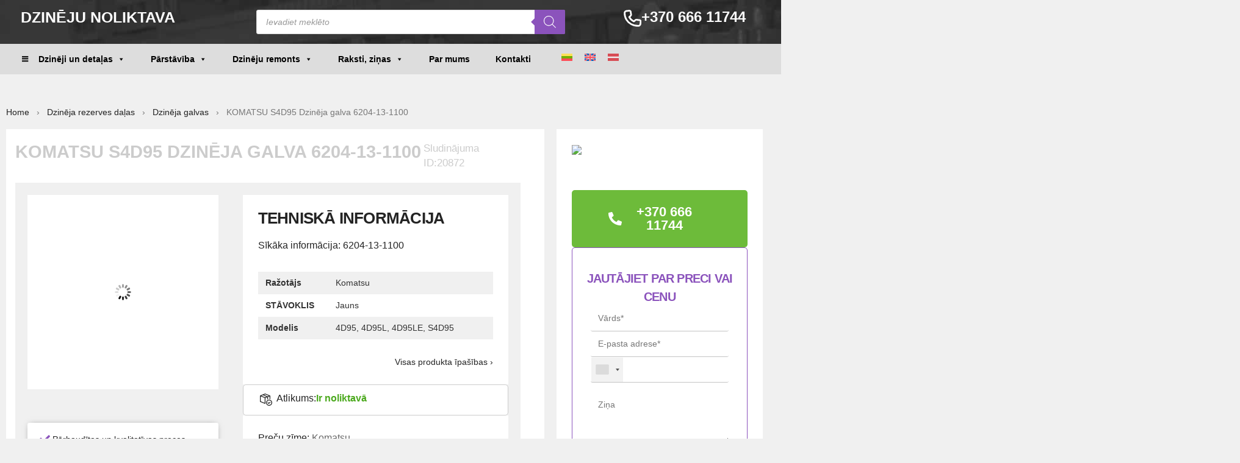

--- FILE ---
content_type: text/html; charset=UTF-8
request_url: https://engineswarehouse.lv/produkts/komatsu-s4d95-dzineja-galva-6204-13-1100
body_size: 135215
content:
<!doctype html>
<html lang="lv-LV" prefix="og: https://ogp.me/ns#">
<head>
	<meta charset="UTF-8">
	<meta name="viewport" content="width=device-width, initial-scale=1">
	<link rel="profile" href="https://gmpg.org/xfn/11">
	<link rel="alternate" hreflang="lt-lt" href="https://varikliusandelis.lt/produktas/komatsu-s4d95-variklio-galvute-6204-13-1100" />
<link rel="alternate" hreflang="en-gb" href="https://engineswarehouse.com/product/komatsu-s4d95-motor-head-6204-13-1100" />
<link rel="alternate" hreflang="lv" href="https://engineswarehouse.lv/produkts/komatsu-s4d95-dzineja-galva-6204-13-1100" />
<link rel="alternate" hreflang="x-default" href="https://varikliusandelis.lt/produktas/komatsu-s4d95-variklio-galvute-6204-13-1100" />
<meta name="facebook-domain-verification" content="zgfpt2eppqzi3r05rbyob3dpjb9nsc">
    <!-- Google Tag Manager -->
    <script>
    (function(w,d,s,l,i){w[l]=w[l]||[];w[l].push({'gtm.start':
    new Date().getTime(),event:'gtm.js'});var f=d.getElementsByTagName(s)[0],
    j=d.createElement(s),dl=l!='dataLayer'?'&l='+l:'';j.async=true;j.src=
    'https://www.googletagmanager.com/gtm.js?id='+i+dl;f.parentNode.insertBefore(j,f);
    })(window,document,'script','dataLayer','GTM-PW2F3X6');
    </script>
    <!-- End Google Tag Manager -->
    
<!-- Search Engine Optimization by Rank Math - https://rankmath.com/ -->
<title>KOMATSU S4D95 Dzinēja Galva 6204-13-1100 | Engines Warehouse</title>
<meta name="description" content="Sīkāka informācija: 6204-13-1100"/>
<meta name="robots" content="follow, index, max-snippet:-1, max-video-preview:-1, max-image-preview:large"/>
<link rel="canonical" href="https://engineswarehouse.lv/produkts/komatsu-s4d95-dzineja-galva-6204-13-1100" />
<meta property="og:locale" content="lv_LV" />
<meta property="og:type" content="product" />
<meta property="og:title" content="KOMATSU S4D95 Dzinēja Galva 6204-13-1100 | Engines Warehouse" />
<meta property="og:description" content="Sīkāka informācija: 6204-13-1100" />
<meta property="og:url" content="https://engineswarehouse.lv/produkts/komatsu-s4d95-dzineja-galva-6204-13-1100" />
<meta property="og:site_name" content="Variklių sandėlis" />
<meta property="fb:app_id" content="553193656132338" />
<meta property="og:image" content="https://engineswarehouse.lv/wp-content/uploads/2020/11/komatsu-s4d95-variklio-galvute-6204-13-1100.jpg" />
<meta property="og:image:secure_url" content="https://engineswarehouse.lv/wp-content/uploads/2020/11/komatsu-s4d95-variklio-galvute-6204-13-1100.jpg" />
<meta property="og:image:width" content="750" />
<meta property="og:image:height" content="750" />
<meta property="og:image:alt" content="6204-13-1100" />
<meta property="og:image:type" content="image/jpeg" />
<meta property="product:brand" content="Komatsu" />
<meta property="product:price:amount" content="997.90" />
<meta property="product:price:currency" content="EUR" />
<meta property="product:availability" content="instock" />
<meta name="twitter:card" content="summary_large_image" />
<meta name="twitter:title" content="KOMATSU S4D95 Dzinēja Galva 6204-13-1100 | Engines Warehouse" />
<meta name="twitter:description" content="Sīkāka informācija: 6204-13-1100" />
<meta name="twitter:site" content="@tech4sparts" />
<meta name="twitter:creator" content="@tech4sparts" />
<meta name="twitter:image" content="https://engineswarehouse.lv/wp-content/uploads/2020/11/komatsu-s4d95-variklio-galvute-6204-13-1100.jpg" />
<meta name="twitter:label1" content="Price" />
<meta name="twitter:data1" content="998&euro;" />
<meta name="twitter:label2" content="Availability" />
<meta name="twitter:data2" content="In stock" />
<!-- /Rank Math WordPress SEO plugin -->

<link rel='dns-prefetch' href='//js-eu1.hs-scripts.com' />
<link rel='dns-prefetch' href='//varikliusandelis.lt' />
<link rel="alternate" type="application/rss+xml" title="Engines warehouse &raquo; Feed" href="https://engineswarehouse.lv/feed" />
<link rel="alternate" type="application/rss+xml" title="Engines warehouse &raquo; Comments Feed" href="https://engineswarehouse.lv/comments/feed" />
<link rel="alternate" title="oEmbed (JSON)" type="application/json+oembed" href="https://engineswarehouse.lv/wp-json/oembed/1.0/embed?url=https%3A%2F%2Fengineswarehouse.lv%2Fprodukts%2Fkomatsu-s4d95-dzineja-galva-6204-13-1100" />
<link rel="alternate" title="oEmbed (XML)" type="text/xml+oembed" href="https://engineswarehouse.lv/wp-json/oembed/1.0/embed?url=https%3A%2F%2Fengineswarehouse.lv%2Fprodukts%2Fkomatsu-s4d95-dzineja-galva-6204-13-1100&#038;format=xml" />
<style id='wp-img-auto-sizes-contain-inline-css'>
img:is([sizes=auto i],[sizes^="auto," i]){contain-intrinsic-size:3000px 1500px}
/*# sourceURL=wp-img-auto-sizes-contain-inline-css */
</style>

<link rel='stylesheet' id='sby_styles-css' href='https://engineswarehouse.lv/wp-content/plugins/youtube-feed-pro/css/sb-youtube.min.css?ver=2.6.0' media='all' />
<style id='wp-emoji-styles-inline-css'>

	img.wp-smiley, img.emoji {
		display: inline !important;
		border: none !important;
		box-shadow: none !important;
		height: 1em !important;
		width: 1em !important;
		margin: 0 0.07em !important;
		vertical-align: -0.1em !important;
		background: none !important;
		padding: 0 !important;
	}
/*# sourceURL=wp-emoji-styles-inline-css */
</style>
<link rel='stylesheet' id='wp-block-library-css' href='https://engineswarehouse.lv/wp-includes/css/dist/block-library/style.min.css?ver=1f1298848fa8c75918bdff26a2f40d43' media='all' />
<style id='global-styles-inline-css'>
:root{--wp--preset--aspect-ratio--square: 1;--wp--preset--aspect-ratio--4-3: 4/3;--wp--preset--aspect-ratio--3-4: 3/4;--wp--preset--aspect-ratio--3-2: 3/2;--wp--preset--aspect-ratio--2-3: 2/3;--wp--preset--aspect-ratio--16-9: 16/9;--wp--preset--aspect-ratio--9-16: 9/16;--wp--preset--color--black: #000000;--wp--preset--color--cyan-bluish-gray: #abb8c3;--wp--preset--color--white: #ffffff;--wp--preset--color--pale-pink: #f78da7;--wp--preset--color--vivid-red: #cf2e2e;--wp--preset--color--luminous-vivid-orange: #ff6900;--wp--preset--color--luminous-vivid-amber: #fcb900;--wp--preset--color--light-green-cyan: #7bdcb5;--wp--preset--color--vivid-green-cyan: #00d084;--wp--preset--color--pale-cyan-blue: #8ed1fc;--wp--preset--color--vivid-cyan-blue: #0693e3;--wp--preset--color--vivid-purple: #9b51e0;--wp--preset--gradient--vivid-cyan-blue-to-vivid-purple: linear-gradient(135deg,rgb(6,147,227) 0%,rgb(155,81,224) 100%);--wp--preset--gradient--light-green-cyan-to-vivid-green-cyan: linear-gradient(135deg,rgb(122,220,180) 0%,rgb(0,208,130) 100%);--wp--preset--gradient--luminous-vivid-amber-to-luminous-vivid-orange: linear-gradient(135deg,rgb(252,185,0) 0%,rgb(255,105,0) 100%);--wp--preset--gradient--luminous-vivid-orange-to-vivid-red: linear-gradient(135deg,rgb(255,105,0) 0%,rgb(207,46,46) 100%);--wp--preset--gradient--very-light-gray-to-cyan-bluish-gray: linear-gradient(135deg,rgb(238,238,238) 0%,rgb(169,184,195) 100%);--wp--preset--gradient--cool-to-warm-spectrum: linear-gradient(135deg,rgb(74,234,220) 0%,rgb(151,120,209) 20%,rgb(207,42,186) 40%,rgb(238,44,130) 60%,rgb(251,105,98) 80%,rgb(254,248,76) 100%);--wp--preset--gradient--blush-light-purple: linear-gradient(135deg,rgb(255,206,236) 0%,rgb(152,150,240) 100%);--wp--preset--gradient--blush-bordeaux: linear-gradient(135deg,rgb(254,205,165) 0%,rgb(254,45,45) 50%,rgb(107,0,62) 100%);--wp--preset--gradient--luminous-dusk: linear-gradient(135deg,rgb(255,203,112) 0%,rgb(199,81,192) 50%,rgb(65,88,208) 100%);--wp--preset--gradient--pale-ocean: linear-gradient(135deg,rgb(255,245,203) 0%,rgb(182,227,212) 50%,rgb(51,167,181) 100%);--wp--preset--gradient--electric-grass: linear-gradient(135deg,rgb(202,248,128) 0%,rgb(113,206,126) 100%);--wp--preset--gradient--midnight: linear-gradient(135deg,rgb(2,3,129) 0%,rgb(40,116,252) 100%);--wp--preset--font-size--small: 13px;--wp--preset--font-size--medium: 20px;--wp--preset--font-size--large: 36px;--wp--preset--font-size--x-large: 42px;--wp--preset--spacing--20: 0.44rem;--wp--preset--spacing--30: 0.67rem;--wp--preset--spacing--40: 1rem;--wp--preset--spacing--50: 1.5rem;--wp--preset--spacing--60: 2.25rem;--wp--preset--spacing--70: 3.38rem;--wp--preset--spacing--80: 5.06rem;--wp--preset--shadow--natural: 6px 6px 9px rgba(0, 0, 0, 0.2);--wp--preset--shadow--deep: 12px 12px 50px rgba(0, 0, 0, 0.4);--wp--preset--shadow--sharp: 6px 6px 0px rgba(0, 0, 0, 0.2);--wp--preset--shadow--outlined: 6px 6px 0px -3px rgb(255, 255, 255), 6px 6px rgb(0, 0, 0);--wp--preset--shadow--crisp: 6px 6px 0px rgb(0, 0, 0);}:root { --wp--style--global--content-size: 800px;--wp--style--global--wide-size: 1200px; }:where(body) { margin: 0; }.wp-site-blocks > .alignleft { float: left; margin-right: 2em; }.wp-site-blocks > .alignright { float: right; margin-left: 2em; }.wp-site-blocks > .aligncenter { justify-content: center; margin-left: auto; margin-right: auto; }:where(.wp-site-blocks) > * { margin-block-start: 24px; margin-block-end: 0; }:where(.wp-site-blocks) > :first-child { margin-block-start: 0; }:where(.wp-site-blocks) > :last-child { margin-block-end: 0; }:root { --wp--style--block-gap: 24px; }:root :where(.is-layout-flow) > :first-child{margin-block-start: 0;}:root :where(.is-layout-flow) > :last-child{margin-block-end: 0;}:root :where(.is-layout-flow) > *{margin-block-start: 24px;margin-block-end: 0;}:root :where(.is-layout-constrained) > :first-child{margin-block-start: 0;}:root :where(.is-layout-constrained) > :last-child{margin-block-end: 0;}:root :where(.is-layout-constrained) > *{margin-block-start: 24px;margin-block-end: 0;}:root :where(.is-layout-flex){gap: 24px;}:root :where(.is-layout-grid){gap: 24px;}.is-layout-flow > .alignleft{float: left;margin-inline-start: 0;margin-inline-end: 2em;}.is-layout-flow > .alignright{float: right;margin-inline-start: 2em;margin-inline-end: 0;}.is-layout-flow > .aligncenter{margin-left: auto !important;margin-right: auto !important;}.is-layout-constrained > .alignleft{float: left;margin-inline-start: 0;margin-inline-end: 2em;}.is-layout-constrained > .alignright{float: right;margin-inline-start: 2em;margin-inline-end: 0;}.is-layout-constrained > .aligncenter{margin-left: auto !important;margin-right: auto !important;}.is-layout-constrained > :where(:not(.alignleft):not(.alignright):not(.alignfull)){max-width: var(--wp--style--global--content-size);margin-left: auto !important;margin-right: auto !important;}.is-layout-constrained > .alignwide{max-width: var(--wp--style--global--wide-size);}body .is-layout-flex{display: flex;}.is-layout-flex{flex-wrap: wrap;align-items: center;}.is-layout-flex > :is(*, div){margin: 0;}body .is-layout-grid{display: grid;}.is-layout-grid > :is(*, div){margin: 0;}body{padding-top: 0px;padding-right: 0px;padding-bottom: 0px;padding-left: 0px;}a:where(:not(.wp-element-button)){text-decoration: underline;}:root :where(.wp-element-button, .wp-block-button__link){background-color: #32373c;border-width: 0;color: #fff;font-family: inherit;font-size: inherit;font-style: inherit;font-weight: inherit;letter-spacing: inherit;line-height: inherit;padding-top: calc(0.667em + 2px);padding-right: calc(1.333em + 2px);padding-bottom: calc(0.667em + 2px);padding-left: calc(1.333em + 2px);text-decoration: none;text-transform: inherit;}.has-black-color{color: var(--wp--preset--color--black) !important;}.has-cyan-bluish-gray-color{color: var(--wp--preset--color--cyan-bluish-gray) !important;}.has-white-color{color: var(--wp--preset--color--white) !important;}.has-pale-pink-color{color: var(--wp--preset--color--pale-pink) !important;}.has-vivid-red-color{color: var(--wp--preset--color--vivid-red) !important;}.has-luminous-vivid-orange-color{color: var(--wp--preset--color--luminous-vivid-orange) !important;}.has-luminous-vivid-amber-color{color: var(--wp--preset--color--luminous-vivid-amber) !important;}.has-light-green-cyan-color{color: var(--wp--preset--color--light-green-cyan) !important;}.has-vivid-green-cyan-color{color: var(--wp--preset--color--vivid-green-cyan) !important;}.has-pale-cyan-blue-color{color: var(--wp--preset--color--pale-cyan-blue) !important;}.has-vivid-cyan-blue-color{color: var(--wp--preset--color--vivid-cyan-blue) !important;}.has-vivid-purple-color{color: var(--wp--preset--color--vivid-purple) !important;}.has-black-background-color{background-color: var(--wp--preset--color--black) !important;}.has-cyan-bluish-gray-background-color{background-color: var(--wp--preset--color--cyan-bluish-gray) !important;}.has-white-background-color{background-color: var(--wp--preset--color--white) !important;}.has-pale-pink-background-color{background-color: var(--wp--preset--color--pale-pink) !important;}.has-vivid-red-background-color{background-color: var(--wp--preset--color--vivid-red) !important;}.has-luminous-vivid-orange-background-color{background-color: var(--wp--preset--color--luminous-vivid-orange) !important;}.has-luminous-vivid-amber-background-color{background-color: var(--wp--preset--color--luminous-vivid-amber) !important;}.has-light-green-cyan-background-color{background-color: var(--wp--preset--color--light-green-cyan) !important;}.has-vivid-green-cyan-background-color{background-color: var(--wp--preset--color--vivid-green-cyan) !important;}.has-pale-cyan-blue-background-color{background-color: var(--wp--preset--color--pale-cyan-blue) !important;}.has-vivid-cyan-blue-background-color{background-color: var(--wp--preset--color--vivid-cyan-blue) !important;}.has-vivid-purple-background-color{background-color: var(--wp--preset--color--vivid-purple) !important;}.has-black-border-color{border-color: var(--wp--preset--color--black) !important;}.has-cyan-bluish-gray-border-color{border-color: var(--wp--preset--color--cyan-bluish-gray) !important;}.has-white-border-color{border-color: var(--wp--preset--color--white) !important;}.has-pale-pink-border-color{border-color: var(--wp--preset--color--pale-pink) !important;}.has-vivid-red-border-color{border-color: var(--wp--preset--color--vivid-red) !important;}.has-luminous-vivid-orange-border-color{border-color: var(--wp--preset--color--luminous-vivid-orange) !important;}.has-luminous-vivid-amber-border-color{border-color: var(--wp--preset--color--luminous-vivid-amber) !important;}.has-light-green-cyan-border-color{border-color: var(--wp--preset--color--light-green-cyan) !important;}.has-vivid-green-cyan-border-color{border-color: var(--wp--preset--color--vivid-green-cyan) !important;}.has-pale-cyan-blue-border-color{border-color: var(--wp--preset--color--pale-cyan-blue) !important;}.has-vivid-cyan-blue-border-color{border-color: var(--wp--preset--color--vivid-cyan-blue) !important;}.has-vivid-purple-border-color{border-color: var(--wp--preset--color--vivid-purple) !important;}.has-vivid-cyan-blue-to-vivid-purple-gradient-background{background: var(--wp--preset--gradient--vivid-cyan-blue-to-vivid-purple) !important;}.has-light-green-cyan-to-vivid-green-cyan-gradient-background{background: var(--wp--preset--gradient--light-green-cyan-to-vivid-green-cyan) !important;}.has-luminous-vivid-amber-to-luminous-vivid-orange-gradient-background{background: var(--wp--preset--gradient--luminous-vivid-amber-to-luminous-vivid-orange) !important;}.has-luminous-vivid-orange-to-vivid-red-gradient-background{background: var(--wp--preset--gradient--luminous-vivid-orange-to-vivid-red) !important;}.has-very-light-gray-to-cyan-bluish-gray-gradient-background{background: var(--wp--preset--gradient--very-light-gray-to-cyan-bluish-gray) !important;}.has-cool-to-warm-spectrum-gradient-background{background: var(--wp--preset--gradient--cool-to-warm-spectrum) !important;}.has-blush-light-purple-gradient-background{background: var(--wp--preset--gradient--blush-light-purple) !important;}.has-blush-bordeaux-gradient-background{background: var(--wp--preset--gradient--blush-bordeaux) !important;}.has-luminous-dusk-gradient-background{background: var(--wp--preset--gradient--luminous-dusk) !important;}.has-pale-ocean-gradient-background{background: var(--wp--preset--gradient--pale-ocean) !important;}.has-electric-grass-gradient-background{background: var(--wp--preset--gradient--electric-grass) !important;}.has-midnight-gradient-background{background: var(--wp--preset--gradient--midnight) !important;}.has-small-font-size{font-size: var(--wp--preset--font-size--small) !important;}.has-medium-font-size{font-size: var(--wp--preset--font-size--medium) !important;}.has-large-font-size{font-size: var(--wp--preset--font-size--large) !important;}.has-x-large-font-size{font-size: var(--wp--preset--font-size--x-large) !important;}
:root :where(.wp-block-pullquote){font-size: 1.5em;line-height: 1.6;}
/*# sourceURL=global-styles-inline-css */
</style>
<link rel='stylesheet' id='intlTelInput-css' href='https://engineswarehouse.lv/wp-content/plugins/contact-form-7-international-telephone-input/frontend/lib/css/intlTelInput.min.css?ver=1f1298848fa8c75918bdff26a2f40d43' media='all' />
<link rel='stylesheet' id='cf7_tel-css' href='https://engineswarehouse.lv/wp-content/plugins/contact-form-7-international-telephone-input/frontend/lib/css/cf7-tel.css?ver=1f1298848fa8c75918bdff26a2f40d43' media='all' />
<link rel='stylesheet' id='contact-form-7-css' href='https://engineswarehouse.lv/wp-content/plugins/contact-form-7/includes/css/styles.css?ver=6.1.4' media='all' />
<link rel='stylesheet' id='woocommerce-layout-css' href='https://engineswarehouse.lv/wp-content/plugins/woocommerce/assets/css/woocommerce-layout.css?ver=10.4.3' media='all' />
<link rel='stylesheet' id='woocommerce-smallscreen-css' href='https://engineswarehouse.lv/wp-content/plugins/woocommerce/assets/css/woocommerce-smallscreen.css?ver=10.4.3' media='only screen and (max-width: 768px)' />
<link rel='stylesheet' id='woocommerce-general-css' href='https://engineswarehouse.lv/wp-content/plugins/woocommerce/assets/css/woocommerce.css?ver=10.4.3' media='all' />
<style id='woocommerce-inline-inline-css'>
.woocommerce form .form-row .required { visibility: visible; }
/*# sourceURL=woocommerce-inline-inline-css */
</style>
<link rel='stylesheet' id='wpml-legacy-horizontal-list-0-css' href='https://engineswarehouse.lv/wp-content/plugins/sitepress-multilingual-cms/templates/language-switchers/legacy-list-horizontal/style.min.css?ver=1' media='all' />
<link rel='stylesheet' id='megamenu-css' href='https://engineswarehouse.lv/wp-content/uploads/maxmegamenu/style_lv.css?ver=da972a' media='all' />
<link rel='stylesheet' id='dashicons-css' href='https://engineswarehouse.lv/wp-includes/css/dashicons.min.css?ver=1f1298848fa8c75918bdff26a2f40d43' media='all' />
<link rel='stylesheet' id='dgwt-wcas-style-css' href='https://engineswarehouse.lv/wp-content/plugins/ajax-search-for-woocommerce-premium/assets/css/style.min.css?ver=1.32.2' media='all' />
<link rel='stylesheet' id='hello-elementor-css' href='https://engineswarehouse.lv/wp-content/themes/hello-elementor/assets/css/reset.css?ver=3.4.5' media='all' />
<link rel='stylesheet' id='hello-elementor-theme-style-css' href='https://engineswarehouse.lv/wp-content/themes/hello-elementor/assets/css/theme.css?ver=3.4.5' media='all' />
<link rel='stylesheet' id='hello-elementor-header-footer-css' href='https://engineswarehouse.lv/wp-content/themes/hello-elementor/assets/css/header-footer.css?ver=3.4.5' media='all' />
<link rel='stylesheet' id='elementor-frontend-css' href='https://engineswarehouse.lv/wp-content/plugins/elementor/assets/css/frontend.min.css?ver=3.34.0' media='all' />
<link rel='stylesheet' id='elementor-post-45713-css' href='https://engineswarehouse.lv/wp-content/uploads/elementor/css/post-45713.css?ver=1767618565' media='all' />
<link rel='stylesheet' id='widget-heading-css' href='https://engineswarehouse.lv/wp-content/plugins/elementor/assets/css/widget-heading.min.css?ver=3.34.0' media='all' />
<link rel='stylesheet' id='widget-image-css' href='https://engineswarehouse.lv/wp-content/plugins/elementor/assets/css/widget-image.min.css?ver=3.34.0' media='all' />
<link rel='stylesheet' id='widget-icon-list-css' href='https://engineswarehouse.lv/wp-content/plugins/elementor/assets/css/widget-icon-list.min.css?ver=3.34.0' media='all' />
<link rel='stylesheet' id='widget-nav-menu-css' href='https://engineswarehouse.lv/wp-content/plugins/elementor-pro/assets/css/widget-nav-menu.min.css?ver=3.34.0' media='all' />
<link rel='stylesheet' id='e-shapes-css' href='https://engineswarehouse.lv/wp-content/plugins/elementor/assets/css/conditionals/shapes.min.css?ver=3.34.0' media='all' />
<link rel='stylesheet' id='widget-woocommerce-product-images-css' href='https://engineswarehouse.lv/wp-content/plugins/elementor-pro/assets/css/widget-woocommerce-product-images.min.css?ver=3.34.0' media='all' />
<link rel='stylesheet' id='widget-woocommerce-product-price-css' href='https://engineswarehouse.lv/wp-content/plugins/elementor-pro/assets/css/widget-woocommerce-product-price.min.css?ver=3.34.0' media='all' />
<link rel='stylesheet' id='swiper-css' href='https://engineswarehouse.lv/wp-content/plugins/elementor/assets/lib/swiper/v8/css/swiper.min.css?ver=8.4.5' media='all' />
<link rel='stylesheet' id='e-swiper-css' href='https://engineswarehouse.lv/wp-content/plugins/elementor/assets/css/conditionals/e-swiper.min.css?ver=3.34.0' media='all' />
<link rel='stylesheet' id='widget-loop-common-css' href='https://engineswarehouse.lv/wp-content/plugins/elementor-pro/assets/css/widget-loop-common.min.css?ver=3.34.0' media='all' />
<link rel='stylesheet' id='widget-loop-carousel-css' href='https://engineswarehouse.lv/wp-content/plugins/elementor-pro/assets/css/widget-loop-carousel.min.css?ver=3.34.0' media='all' />
<link rel='stylesheet' id='widget-video-css' href='https://engineswarehouse.lv/wp-content/plugins/elementor/assets/css/widget-video.min.css?ver=3.34.0' media='all' />
<link rel='stylesheet' id='e-sticky-css' href='https://engineswarehouse.lv/wp-content/plugins/elementor-pro/assets/css/modules/sticky.min.css?ver=3.34.0' media='all' />
<link rel='stylesheet' id='sby-styles-css' href='https://engineswarehouse.lv/wp-content/plugins/youtube-feed-pro/css/sb-youtube.min.css?ver=2.6.0' media='all' />
<link rel='stylesheet' id='base-desktop-css' href='https://engineswarehouse.lv/wp-content/uploads/elementor/css/base-desktop.css?ver=695bb8059a94c' media='all' />
<link rel='stylesheet' id='elementor-post-50203-css' href='https://engineswarehouse.lv/wp-content/uploads/elementor/css/post-50203.css?ver=1767618661' media='all' />
<link rel='stylesheet' id='elementor-post-50585-css' href='https://engineswarehouse.lv/wp-content/uploads/elementor/css/post-50585.css?ver=1767618661' media='all' />
<link rel='stylesheet' id='elementor-post-55061-css' href='https://engineswarehouse.lv/wp-content/uploads/elementor/css/post-55061.css?ver=1767618696' media='all' />
<link rel='stylesheet' id='sp_wcgs-fontello-fontende-icons-css' href='https://engineswarehouse.lv/wp-content/plugins/gallery-slider-for-woocommerce/public/css/fontello.min.css?ver=3.1.2' media='all' />
<link rel='stylesheet' id='wcgs-swiper-css' href='https://engineswarehouse.lv/wp-content/plugins/gallery-slider-for-woocommerce/public/css/swiper.min.css?ver=3.1.2' media='all' />
<link rel='stylesheet' id='wcgs-fancybox-css' href='https://engineswarehouse.lv/wp-content/plugins/gallery-slider-for-woocommerce/public/css/fancybox.min.css?ver=3.1.2' media='all' />
<link rel='stylesheet' id='gallery-slider-for-woocommerce-css' href='https://engineswarehouse.lv/wp-content/plugins/gallery-slider-for-woocommerce/public/css/woo-gallery-slider-public.min.css?ver=3.1.2' media='all' />
<style id='gallery-slider-for-woocommerce-inline-css'>
@media screen and (min-width:992px ){#wpgs-gallery.wcgs-woocommerce-product-gallery {max-width: 100%;}#wpgs-gallery.wcgs-woocommerce-product-gallery:has( + .summary ) {max-width: 50%;} #wpgs-gallery.wcgs-woocommerce-product-gallery+.summary { max-width: calc(50% - 50px); } }#wpgs-gallery .wcgs-thumb.spswiper-slide-thumb-active.wcgs-thumb img {border: 2px solid #0085BA;}#wpgs-gallery .wcgs-thumb.spswiper-slide:hover img,#wpgs-gallery .wcgs-thumb.spswiper-slide-thumb-active.wcgs-thumb:hover img {border-color: #0085BA;}#wpgs-gallery .wcgs-thumb.spswiper-slide img {border: 2px solid #dddddd;border-radius: 0px;}#wpgs-gallery .wcgs-video-icon:after {content: "\e823";}#wpgs-gallery .gallery-navigation-carousel-wrapper {-ms-flex-order: 2 !important;order: 2 !important;margin-top: 6px;;}.rtl #wpgs-gallery.wcgs-vertical-right .gallery-navigation-carousel-wrapper {margin-right: 6px;margin-left: 0;}#wpgs-gallery .wcgs-carousel .wcgs-spswiper-arrow {font-size: 16px;}#wpgs-gallery .wcgs-carousel .wcgs-spswiper-arrow:before,#wpgs-gallery .wcgs-carousel .wcgs-spswiper-arrow:before {font-size: 16px;color: #fff;line-height: unset;}#wpgs-gallery.wcgs-woocommerce-product-gallery .wcgs-carousel .wcgs-slider-image {border-radius: 3px;}#wpgs-gallery .wcgs-carousel .wcgs-spswiper-arrow,#wpgs-gallery .wcgs-carousel .wcgs-spswiper-arrow{background-color: rgba(0, 0, 0, .5);border-radius: 0px;}#wpgs-gallery .wcgs-carousel .wcgs-spswiper-arrow:hover, #wpgs-gallery .wcgs-carousel .wcgs-spswiper-arrow:hover {background-color: rgba(0, 0, 0, .85);}#wpgs-gallery .wcgs-carousel .wcgs-spswiper-arrow:hover::before, #wpgs-gallery .wcgs-carousel .wcgs-spswiper-arrow:hover::before{ color: #fff;}#wpgs-gallery .spswiper-pagination .spswiper-pagination-bullet {background-color: rgba(115, 119, 121, 0.5);}#wpgs-gallery .spswiper-pagination .spswiper-pagination-bullet.spswiper-pagination-bullet-active {background-color: rgba(115, 119, 121, 0.8);}#wpgs-gallery .wcgs-lightbox .sp_wgs-lightbox {color: #fff;background-color: rgba(0, 0, 0, 0.5);font-size: 13px;}#wpgs-gallery .wcgs-lightbox .sp_wgs-lightbox:hover {color: #fff;background-color: rgba(0, 0, 0, 0.8);}#wpgs-gallery .gallery-navigation-carousel.vertical .wcgs-spswiper-button-next.wcgs-spswiper-arrow::before,#wpgs-gallery .gallery-navigation-carousel .wcgs-spswiper-button-prev.wcgs-spswiper-arrow::before {content: "\e814";}#wpgs-gallery .gallery-navigation-carousel.vertical .wcgs-spswiper-button-prev.wcgs-spswiper-arrow::before,#wpgs-gallery .gallery-navigation-carousel .wcgs-spswiper-button-next.wcgs-spswiper-arrow::before {content: "\e801";}#wpgs-gallery .gallery-navigation-carousel .wcgs-spswiper-arrow {background-color: rgba(0, 0, 0, 0.5);}#wpgs-gallery .gallery-navigation-carousel .wcgs-spswiper-arrow:before{font-size: 12px;color: #fff;}#wpgs-gallery .gallery-navigation-carousel .wcgs-spswiper-arrow:hover {background-color: rgba(0, 0, 0, 0.8);}#wpgs-gallery .wcgs-carousel .wcgs-spswiper-button-prev.wcgs-spswiper-arrow::before {content: "\e814";}#wpgs-gallery .wcgs-carousel .wcgs-spswiper-button-next.wcgs-spswiper-arrow::before {content: "\e801";}#wpgs-gallery .gallery-navigation-carousel .wcgs-spswiper-arrow:hover::before{color: #fff;}#wpgs-gallery {margin-bottom: 30px;max-width: 50%;}.wcgs-fancybox-wrapper .fancybox__caption {color: #ffffff;font-size: 14px;}.fancybox-bg {background: #1e1e1e !important;}#wpgs-gallery .wcgs-carousel .wcgs-spswiper-arrow, #wpgs-gallery .wcgs-carousel .wcgs-spswiper-arrow {opacity: 0;}
/*# sourceURL=gallery-slider-for-woocommerce-inline-css */
</style>
<link rel='stylesheet' id='sp_wcgs-fontello-icons-css' href='https://engineswarehouse.lv/wp-content/plugins/gallery-slider-for-woocommerce/admin/css/fontello.min.css?ver=3.1.2' media='all' />
<link rel='stylesheet' id='prdctfltr-css' href='https://engineswarehouse.lv/wp-content/plugins/prdctfltr/includes/css/styles.css?ver=8.1.1' media='all' />
<script src="https://engineswarehouse.lv/wp-includes/js/jquery/jquery.min.js?ver=3.7.1" id="jquery-core-js"></script>
<script src="https://engineswarehouse.lv/wp-includes/js/jquery/jquery-migrate.min.js?ver=3.4.1" id="jquery-migrate-js"></script>
<script src="https://engineswarehouse.lv/wp-content/plugins/contact-form-7-international-telephone-input/frontend/lib/js/intlTelInput-jquery.min.js?ver=1767638505" id="intlTelInput-js"></script>
<script id="cf7_tel-js-extra">
var cf7_tel = {"utilsScript":"https://engineswarehouse.lv/wp-content/plugins/contact-form-7-international-telephone-input/frontend/lib/js/utils.js"};
//# sourceURL=cf7_tel-js-extra
</script>
<script src="https://engineswarehouse.lv/wp-content/plugins/contact-form-7-international-telephone-input/frontend/lib/js/cf7_tel.js?ver=1767638505" id="cf7_tel-js"></script>
<script id="wc-single-product-js-extra">
var wc_single_product_params = {"i18n_required_rating_text":"Please select a rating","i18n_rating_options":["1 of 5 stars","2 of 5 stars","3 of 5 stars","4 of 5 stars","5 of 5 stars"],"i18n_product_gallery_trigger_text":"View full-screen image gallery","review_rating_required":"yes","flexslider":{"rtl":false,"animation":"slide","smoothHeight":true,"directionNav":false,"controlNav":"thumbnails","slideshow":false,"animationSpeed":500,"animationLoop":false,"allowOneSlide":false},"zoom_enabled":"","zoom_options":[],"photoswipe_enabled":"","photoswipe_options":{"shareEl":false,"closeOnScroll":false,"history":false,"hideAnimationDuration":0,"showAnimationDuration":0},"flexslider_enabled":""};
//# sourceURL=wc-single-product-js-extra
</script>
<script src="https://engineswarehouse.lv/wp-content/plugins/woocommerce/assets/js/frontend/single-product.min.js?ver=10.4.3" id="wc-single-product-js" defer data-wp-strategy="defer"></script>
<script src="https://engineswarehouse.lv/wp-content/plugins/woocommerce/assets/js/jquery-blockui/jquery.blockUI.min.js?ver=2.7.0-wc.10.4.3" id="wc-jquery-blockui-js" defer data-wp-strategy="defer"></script>
<script src="https://engineswarehouse.lv/wp-content/plugins/woocommerce/assets/js/js-cookie/js.cookie.min.js?ver=2.1.4-wc.10.4.3" id="wc-js-cookie-js" defer data-wp-strategy="defer"></script>
<script id="woocommerce-js-extra">
var woocommerce_params = {"ajax_url":"/wp-admin/admin-ajax.php?lang=lv","wc_ajax_url":"/?wc-ajax=%%endpoint%%&lang=lv","i18n_password_show":"Show password","i18n_password_hide":"Hide password"};
//# sourceURL=woocommerce-js-extra
</script>
<script src="https://engineswarehouse.lv/wp-content/plugins/woocommerce/assets/js/frontend/woocommerce.min.js?ver=10.4.3" id="woocommerce-js" defer data-wp-strategy="defer"></script>
<script id="show-price-js-after">
document.addEventListener('DOMContentLoaded', function() {
            const btn = document.getElementById('show-price-btn');
            const price = document.getElementById('product-price-block');

            if (btn && price) {
                btn.addEventListener('click', function() {
                    price.style.display = 'block';
                    btn.style.display = 'none';
                });
            }
        });
    
//# sourceURL=show-price-js-after
</script>
<link rel="https://api.w.org/" href="https://engineswarehouse.lv/wp-json/" /><link rel="alternate" title="JSON" type="application/json" href="https://engineswarehouse.lv/wp-json/wp/v2/product/20872" /><meta name="generator" content="WPML ver:4.8.6 stt:1,31,32;" />
			<!-- DO NOT COPY THIS SNIPPET! Start of Page Analytics Tracking for HubSpot WordPress plugin v11.3.33-->
			<script class="hsq-set-content-id" data-content-id="blog-post">
				var _hsq = _hsq || [];
				_hsq.push(["setContentType", "blog-post"]);
			</script>
			<!-- DO NOT COPY THIS SNIPPET! End of Page Analytics Tracking for HubSpot WordPress plugin -->
					<style>
			.dgwt-wcas-ico-magnifier,.dgwt-wcas-ico-magnifier-handler{max-width:20px}.dgwt-wcas-search-wrapp{max-width:600px}.dgwt-wcas-search-wrapp .dgwt-wcas-sf-wrapp .dgwt-wcas-search-submit::before{border-color:transparent #8b53bc}.dgwt-wcas-search-wrapp .dgwt-wcas-sf-wrapp .dgwt-wcas-search-submit:hover::before,.dgwt-wcas-search-wrapp .dgwt-wcas-sf-wrapp .dgwt-wcas-search-submit:focus::before{border-right-color:#8b53bc}.dgwt-wcas-search-wrapp .dgwt-wcas-sf-wrapp .dgwt-wcas-search-submit,.dgwt-wcas-om-bar .dgwt-wcas-om-return{background-color:#8b53bc}.dgwt-wcas-search-wrapp .dgwt-wcas-ico-magnifier,.dgwt-wcas-search-wrapp .dgwt-wcas-sf-wrapp .dgwt-wcas-search-submit svg path,.dgwt-wcas-om-bar .dgwt-wcas-om-return svg path{}		</style>
		<meta name="description" content="Sīkāka informācija: 6204-13-1100">
	<noscript><style>.woocommerce-product-gallery{ opacity: 1 !important; }</style></noscript>
				<style>
				.e-con.e-parent:nth-of-type(n+4):not(.e-lazyloaded):not(.e-no-lazyload),
				.e-con.e-parent:nth-of-type(n+4):not(.e-lazyloaded):not(.e-no-lazyload) * {
					background-image: none !important;
				}
				@media screen and (max-height: 1024px) {
					.e-con.e-parent:nth-of-type(n+3):not(.e-lazyloaded):not(.e-no-lazyload),
					.e-con.e-parent:nth-of-type(n+3):not(.e-lazyloaded):not(.e-no-lazyload) * {
						background-image: none !important;
					}
				}
				@media screen and (max-height: 640px) {
					.e-con.e-parent:nth-of-type(n+2):not(.e-lazyloaded):not(.e-no-lazyload),
					.e-con.e-parent:nth-of-type(n+2):not(.e-lazyloaded):not(.e-no-lazyload) * {
						background-image: none !important;
					}
				}
			</style>
			<link rel="icon" href="https://engineswarehouse.lv/wp-content/uploads/2025/12/favicon-64x64.ico" sizes="32x32" />
<link rel="icon" href="https://engineswarehouse.lv/wp-content/uploads/2025/12/favicon.ico" sizes="192x192" />
<link rel="apple-touch-icon" href="https://engineswarehouse.lv/wp-content/uploads/2025/12/favicon.ico" />
<meta name="msapplication-TileImage" content="https://engineswarehouse.lv/wp-content/uploads/2025/12/favicon.ico" />
<meta name="generator" content="XforWooCommerce.com - Product Filter for WooCommerce"/>		<style id="wp-custom-css">
			table#palyginimas li::marker {
    content: none;
}
table#palyginimas tr:hover,
table#palyginimas tr:hover td,
table#palyginimas tr:hover th {
    background: none !important;
    color: inherit !important;
    box-shadow: none !important;
}

.wcgs-lightbox {
	display:none
}

/*  Quote forma. */
=========================== */
.custom-offer-block {
    max-width: 900px;
    margin: 0 auto;
}
.custom-offer-block h2 {
	font-size:20px;
    text-align: center;
    color: #6b6b6b;
    font-weight: 600;
	  margin-bottom: 25px;
}
.custom-offer-block h3 {
	font-size:20px;
  font-weight: 600;
  margin-bottom: 25px;
}

/* Aprašymas */
.custom-offer-block > p {
    text-align: center;
    color: #777;
    font-size: 16px;
    max-width: 700px;
    margin: 0 auto 40px auto;
}
.custom-offer-columns {
    display: flex;
    gap: 40px;
}
.custom-offer-form {
    flex: 2;
    background: #fff;
    padding: 25px;
    border: 1px solid #8b53bc;
    border-radius: 6px;
}
.custom-offer-form .wpcf7 {
    width: 100%;
	line-height: 10px
}
.custom-offer-form input[type=text],
.custom-offer-form input[type=email],
.custom-offer-form input[type=tel],
.custom-offer-form textarea,
.custom-offer-form select {
    width: 100% !important;
    padding: 10px 14px;
    border: 1px solid #c1cad5;
    border-radius: 4px;
    background: #fff;
    margin-bottom: 5px;
    font-size: 15px;
	
}
.custom-offer-form textarea {
    min-height: 120px;
}
.custom-offer-form input::placeholder,
.custom-offer-form textarea::placeholder {
    color: #9094a5;
}
.custom-offer-form .form-row,
.custom-offer-form .form-column,
.custom-offer-form .form-section {
    width: 100%;
}
.custom-offer-form input[type="file"] {
    background: #f5f5f5;
    padding: 10px;
    border-radius: 4px;
}
.custom-offer-form input[type=submit] {
    background: transparent !important;
    border: 1px solid #8b53bc !important;
    color: #8b53bc !important;
    padding: 12px 40px !important;
    font-size: 16px !important;
    font-weight: 600 !important;
    border-radius: 4px !important;
    cursor: pointer;
    transition: 0.3s;
    display: block;
    margin: 0 auto;
}

.custom-offer-form input[type=submit]:hover {
    background: #8b53bc !important;
    color: white !important;
}
.custom-offer-form span.wpcf7-not-valid-tip {
    font-size: 13px;
    color: #d9534f;
}
.custom-offer-sidebar {
    flex: 1;
    display: flex;
    flex-direction: column;
    gap: 15px;
}
.custom-offer-sidebar a {
    display: block;
    text-align: center;
    padding: 18px 50px;
    font-size: 16px;
    font-weight: 600;
    border-radius: 4px;
    color: #fff;
    text-decoration: none;
}
.custom-offer-sidebar .phone {
    background: #6dbb3a;
}
.custom-offer-sidebar .email {
    background: #c4c4c4;
}
@media (max-width: 900px) {
    .custom-offer-columns {
        flex-direction: column;
    }
    .custom-offer-sidebar a {
        width: 100%;
    }
}
a.page-numbers {
	padding: 10px 15px 10px;
  background-color: #dcdcdc;
	color:black;
}
a.page-numbers.next{
  padding: 10px 15px 10px;
  background-color: unset
}
ul {
    margin-block-end: 16px;
}
.wpcf7-gpt {
	font-size: 10px;
	line-height:12px;
}
/* Youtube news */
.sby_footer {
		padding-bottom: 20px;
}
.sby_inner_item{
	min-height:450px!important;
	max-height:450px;
	    margin-bottom: 20px;
}
.sby_info.sby_info_item {
  padding: 0px 20px!important;
	text-align: left !important;
}
.sby_items_wrap {
		padding:5px!important;
}	
p.sby_caption_wrap.sby_item_caption_wrap {
  text-align: left !important;
	margin-top:25px!important;
}

.acf-repeater-table,
.acf-repeater-table th,
.elementor-element :where(.swiper-horizontal)~.swiper-pagination-progressbar, .elementor-lightbox :where(.swiper-horizontal)~.swiper-pagination-progressbar {
    top: 355px;
}
.acf-repeater-table td {
    border: none !important;
}
.acf-repeater-table tr:nth-child(odd) {
    background-color: #f9f9f9;
}
.acf-repeater-table tr:nth-child(even) {
    background-color: #ffffff; 
}
.acf-repeater-table td {
    padding: 8px 12px;
}
.acf-repeater-table th,
.acf-repeater-table td {
    color: #333;
}
.acf-repeater-table td:first-child {
    font-weight: bold;
}

.acf-repeater-table td:first-child,
.acf-repeater-table th:first-child {
    width: 30%;
    white-space: nowrap;
}

.woocommerce div.product div.images .flex-viewport {
    height: auto !important;
    max-height: 500px;
}
.woocommerce-product-gallery__image {
    aspect-ratio: 1 / 1;
}
.single .product .form {
    box-sizing: border-box;
    border-radius: 4px
}
.single .product .form form {
    padding: 0 20px
}
.single .product .form input,
.single .product .form textarea {
    padding: 10px 12px;
    border: none;
    border-bottom: 1px solid #C4C4C4;
    width: 100%;
    font-family: "IBM Plex Sans", sans-serif;
    font-style: normal;
    font-weight: normal;
    font-size: 14px;
    line-height: 150%;
    color: #8B53BC
}
.single .product .form input:focus,
.single .product .form textarea:focus {
    outline: none;
    border-bottom: 1px solid #8B53BC
}
.single .product .form input::placeholder,
.single .product .form textarea::placeholder {
    font-family: "IBM Plex Sans", sans-serif;
    font-style: normal;
    font-weight: normal;
    font-size: 14px;
    line-height: 150%;
    color: #777777
}

.single .product .form .wpcf7-list-item {
    margin: 0
}

.form span.wpcf7-not-valid-tip {
    font-size: 13px !important
}

.single .product .form a {
    color: #8B53BC
}

.single .product .form input[type="checkbox"] {
    width: auto
}

.single .product .form input[type="checkbox"]:after {
    opacity: 1
}

.single .product .form input[type="submit"] {
    font-family: "IBM Plex Sans", sans-serif;
    font-style: normal;
    font-weight: 600;
    font-size: 16px;
    line-height: 140%;
    text-align: right;
    color: #8B53BC;
    background: transparent;
    border: none;
    display: block;
    width: auto;
    padding: 10px;
    margin: 0 0 0 auto
}

.single .product .form input[type="submit"]:hover {
    background: #8B53BC;
    color: #ffffff
}
.single .product .form .wpcf7-response-output {
    border: none;
    margin: 0;
    padding: 10px 0
}
.specifikacijos {
        overflow-x: auto;
        display: block;
        width: 100%;
        -webkit-overflow-scrolling: touch; 
}
    .acf-repeater-table {
        min-width: 100%; 
        white-space: nowrap; 
}
.pr_atributas {
    font-size:15px;
 color:#666666;
 line-height: 17px;
}

.woocommerce-breadcrumb {
font-size: 14px;
color: #777777;
}
.woocommerce-breadcrumb a{
font-size: 14px;    
color: #222222!important;
}


span.prdctfltr_title_selected {
    background-color: #8b53bc;
	color:white;
}
.prdctfltr-delete:before {
    content: "\f002";
		color:white;
}
.stock-status {
    color: #4ba91d; 
    font-weight: bold; 
}
.cummins-content h5 {

    margin-top: 1.5em;
    margin-bottom: 0.5em;
}
.cummins-images {
    display: flex;
    justify-content: center;
    flex-wrap: wrap;
    gap: 20px;
    margin: 20px 0;
}		</style>
		<style type="text/css">/** Mega Menu CSS: fs **/</style>
</head>
<body data-rsssl=1 class="wp-singular product-template-default single single-product postid-20872 wp-embed-responsive wp-theme-hello-elementor theme-hello-elementor woocommerce woocommerce-page woocommerce-no-js mega-menu-max-mega-menu-1 mega-menu-max-mega-menu-2 mega-menu-menu-1 mega-menu-max-mega-menu-3 mega-menu-max-mega-menu-4 hello-elementor-default elementor-default elementor-template-full-width elementor-kit-45713 elementor-page-55061 wcgs-gallery-slider">

    <!-- Google Tag Manager (noscript) -->
    <noscript><iframe src="https://www.googletagmanager.com/ns.html?id=GTM-PW2F3X6"
    height="0" width="0" style="display:none;visibility:hidden"></iframe></noscript>
    <!-- End Google Tag Manager (noscript) -->
    
<a class="skip-link screen-reader-text" href="#content">Skip to content</a>

		<header data-elementor-type="header" data-elementor-id="50203" class="elementor elementor-50203 elementor-50058 elementor-location-header" data-elementor-post-type="elementor_library">
			<div class="elementor-element elementor-element-a5d34f7 e-flex e-con-boxed e-con e-parent" data-id="a5d34f7" data-element_type="container" data-settings="{&quot;background_background&quot;:&quot;classic&quot;}">
					<div class="e-con-inner">
		<div class="elementor-element elementor-element-e0d9256 e-con-full e-flex e-con e-child" data-id="e0d9256" data-element_type="container">
				<div class="elementor-element elementor-element-54cd6cb elementor-widget elementor-widget-heading" data-id="54cd6cb" data-element_type="widget" data-widget_type="heading.default">
					<span class="elementor-heading-title elementor-size-default"><a href="https://engineswarehouse.lv">Dzinēju noliktava</a></span>				</div>
				</div>
		<div class="elementor-element elementor-element-2af7d0b e-con-full e-flex e-con e-child" data-id="2af7d0b" data-element_type="container">
				<div class="elementor-element elementor-element-4fc39a6 elementor-widget elementor-widget-fibosearch" data-id="4fc39a6" data-element_type="widget" data-widget_type="fibosearch.default">
				<div class="elementor-widget-container">
					<div  class="dgwt-wcas-search-wrapp dgwt-wcas-has-submit woocommerce dgwt-wcas-style-solaris js-dgwt-wcas-layout-classic dgwt-wcas-layout-classic js-dgwt-wcas-mobile-overlay-disabled">
		<form class="dgwt-wcas-search-form" role="search" action="https://engineswarehouse.lv/" method="get">
		<div class="dgwt-wcas-sf-wrapp">
						<label class="screen-reader-text"
				for="dgwt-wcas-search-input-1">
				Products search			</label>

			<input
				id="dgwt-wcas-search-input-1"
				type="search"
				class="dgwt-wcas-search-input"
				name="s"
				value=""
				placeholder="Ievadiet meklēto"
				autocomplete="off"
							/>
			<div class="dgwt-wcas-preloader"></div>

			<div class="dgwt-wcas-voice-search"></div>

							<button type="submit"
						aria-label="Search"
						class="dgwt-wcas-search-submit">				<svg
					class="dgwt-wcas-ico-magnifier" xmlns="http://www.w3.org/2000/svg"
					xmlns:xlink="http://www.w3.org/1999/xlink" x="0px" y="0px"
					viewBox="0 0 51.539 51.361" xml:space="preserve">
					<path 						d="M51.539,49.356L37.247,35.065c3.273-3.74,5.272-8.623,5.272-13.983c0-11.742-9.518-21.26-21.26-21.26 S0,9.339,0,21.082s9.518,21.26,21.26,21.26c5.361,0,10.244-1.999,13.983-5.272l14.292,14.292L51.539,49.356z M2.835,21.082 c0-10.176,8.249-18.425,18.425-18.425s18.425,8.249,18.425,18.425S31.436,39.507,21.26,39.507S2.835,31.258,2.835,21.082z"/>
				</svg>
				</button>
			
			<input type="hidden" name="post_type" value="product"/>
			<input type="hidden" name="dgwt_wcas" value="1"/>

							<input type="hidden" name="lang" value="lv"/>
			
					</div>
	</form>
</div>
				</div>
				</div>
				</div>
		<div class="elementor-element elementor-element-ee53e71 e-con-full e-flex e-con e-child" data-id="ee53e71" data-element_type="container">
				<div class="elementor-element elementor-element-cf86ee9 elementor-widget elementor-widget-image" data-id="cf86ee9" data-element_type="widget" data-widget_type="image.default">
															<img src="https://varikliusandelis.lt/wp-content/themes/tech4s/assets/images/phone.svg" title="" alt="Phone" loading="lazy" />															</div>
				<div class="elementor-element elementor-element-da28b6f .contact-number elementor-widget elementor-widget-heading" data-id="da28b6f" data-element_type="widget" data-widget_type="heading.default">
					<span class="elementor-heading-title elementor-size-default"><a href="tel:+37066611744">+370 666 11744</a></span>				</div>
				</div>
					</div>
				</div>
		<div class="elementor-element elementor-element-946a8ad e-flex e-con-boxed e-con e-parent" data-id="946a8ad" data-element_type="container" data-settings="{&quot;background_background&quot;:&quot;classic&quot;}">
					<div class="e-con-inner">
		<div class="elementor-element elementor-element-abc0c29 e-con-full e-flex e-con e-child" data-id="abc0c29" data-element_type="container">
				<div class="elementor-element elementor-element-79337dc elementor-widget elementor-widget-maxmegamenu" data-id="79337dc" data-element_type="widget" data-widget_type="maxmegamenu.default">
				<div class="elementor-widget-container">
					<div id="mega-menu-wrap-max_mega_menu_3" class="mega-menu-wrap"><div class="mega-menu-toggle"><div class="mega-toggle-blocks-left"><div class='mega-toggle-block mega-menu-toggle-animated-block mega-toggle-block-1' id='mega-toggle-block-1'><button aria-label="Toggle Menu" class="mega-toggle-animated mega-toggle-animated-slider" type="button" aria-expanded="false">
                  <span class="mega-toggle-animated-box">
                    <span class="mega-toggle-animated-inner"></span>
                  </span>
                </button></div></div><div class="mega-toggle-blocks-center"></div><div class="mega-toggle-blocks-right"></div></div><ul id="mega-menu-max_mega_menu_3" class="mega-menu max-mega-menu mega-menu-horizontal mega-no-js" data-event="hover_intent" data-effect="fade_up" data-effect-speed="200" data-effect-mobile="slide_right" data-effect-speed-mobile="200" data-mobile-force-width="false" data-second-click="go" data-document-click="collapse" data-vertical-behaviour="standard" data-breakpoint="768" data-unbind="true" data-mobile-state="collapse_all" data-mobile-direction="vertical" data-hover-intent-timeout="300" data-hover-intent-interval="100" data-overlay-desktop="false" data-overlay-mobile="false"><li class="mega-menu-item mega-menu-item-type-post_type mega-menu-item-object-page mega-menu-item-has-children mega-current_page_parent mega-align-bottom-left mega-menu-flyout mega-has-icon mega-icon-left mega-menu-item-50673" id="mega-menu-item-50673"><a class="dashicons-menu-alt mega-menu-link" href="https://engineswarehouse.lv/dzineji" aria-expanded="false" tabindex="0">Dzinēji un detaļas<span class="mega-indicator" aria-hidden="true"></span></a>
<ul class="mega-sub-menu">
<li class="mega-menu-item mega-menu-item-type-taxonomy mega-menu-item-object-product_cat mega-has-icon mega-icon-left mega-menu-item-50674" id="mega-menu-item-50674"><a class="fas fa-tractor fa6 mega-menu-link" href="https://engineswarehouse.lv/kategorija/lauksaimniecibas-tehnika">Lauksaimniecības tehnika</a></li><li class="mega-menu-item mega-menu-item-type-taxonomy mega-menu-item-object-product_cat mega-has-icon mega-icon-left mega-menu-item-50675" id="mega-menu-item-50675"><a class="fas fa-snowplow fa6 mega-menu-link" href="https://engineswarehouse.lv/kategorija/celtniecibas-tehnika">Celtniecības tehnika</a></li><li class="mega-menu-item mega-menu-item-type-taxonomy mega-menu-item-object-product_cat mega-has-icon mega-icon-left mega-menu-item-50676" id="mega-menu-item-50676"><a class="fas fa-ship fa6 mega-menu-link" href="https://engineswarehouse.lv/kategorija/kugu-aprikojums">Kuģu aprīkojums</a></li><li class="mega-menu-item mega-menu-item-type-taxonomy mega-menu-item-object-product_cat mega-has-icon mega-icon-left mega-menu-item-50677" id="mega-menu-item-50677"><a class="fas fa-road fa6 mega-menu-link" href="https://engineswarehouse.lv/kategorija/rupnieciskas-masinas">Spec. Tehnoloģijas</a></li><li class="mega-menu-item mega-menu-item-type-taxonomy mega-menu-item-object-product_cat mega-has-icon mega-icon-left mega-menu-item-50678" id="mega-menu-item-50678"><a class="fas fa-truck-moving fa6 mega-menu-link" href="https://engineswarehouse.lv/kategorija/vilceji-un-autobusi">Vilcēji un autobusi</a></li><li class="mega-menu-item mega-menu-item-type-taxonomy mega-menu-item-object-product_cat mega-current-product-ancestor mega-has-icon mega-icon-left mega-menu-item-50679" id="mega-menu-item-50679"><a class="fas fa-gear fa6 mega-menu-link" href="https://engineswarehouse.lv/kategorija/dzineja-dalas">Dzinēja rezerves daļas</a></li></ul>
</li><li class="mega-menu-item mega-menu-item-type-post_type mega-menu-item-object-page mega-menu-item-has-children mega-align-bottom-left mega-menu-flyout mega-disable-link mega-menu-item-54559" id="mega-menu-item-54559"><a class="mega-menu-link" tabindex="0" aria-expanded="false" role="button">Pārstāvība<span class="mega-indicator" aria-hidden="true"></span></a>
<ul class="mega-sub-menu">
<li class="mega-menu-item mega-menu-item-type-post_type mega-menu-item-object-page mega-menu-item-52899" id="mega-menu-item-52899"><a class="mega-menu-link" href="https://engineswarehouse.lv/vm-motori-parstavji-lietuva">VM Motori pārstāvji Lietuvā</a></li><li class="mega-menu-item mega-menu-item-type-post_type mega-menu-item-object-page mega-menu-item-50681" id="mega-menu-item-50681"><a class="mega-menu-link" href="https://engineswarehouse.lv/parstavam">Mēs pārstāvam Kolbenschmidt</a></li></ul>
</li><li class="mega-menu-item mega-menu-item-type-post_type mega-menu-item-object-page mega-menu-item-has-children mega-align-bottom-left mega-menu-flyout mega-menu-item-50682" id="mega-menu-item-50682"><a class="mega-menu-link" href="https://engineswarehouse.lv/dzineju-remonts" aria-expanded="false" tabindex="0">Dzinēju remonts<span class="mega-indicator" aria-hidden="true"></span></a>
<ul class="mega-sub-menu">
<li class="mega-menu-item mega-menu-item-type-post_type mega-menu-item-object-page mega-menu-item-50683" id="mega-menu-item-50683"><a class="mega-menu-link" href="https://engineswarehouse.lv/dzineju-remonts">Dzinēju remonts</a></li><li class="mega-menu-item mega-menu-item-type-post_type mega-menu-item-object-page mega-menu-item-50684" id="mega-menu-item-50684"><a class="mega-menu-link" href="https://engineswarehouse.lv/traktoru-dzineju-remonts">Traktoru dzinēju remonts</a></li><li class="mega-menu-item mega-menu-item-type-post_type mega-menu-item-object-page mega-menu-item-50685" id="mega-menu-item-50685"><a class="mega-menu-link" href="https://engineswarehouse.lv/iveco-dzineju-remonts">IVECO dzinēju remonts</a></li><li class="mega-menu-item mega-menu-item-type-post_type mega-menu-item-object-page mega-menu-item-50686" id="mega-menu-item-50686"><a class="mega-menu-link" href="https://engineswarehouse.lv/yanmar-dzineju-remonts">YANMAR dzinēju remonts</a></li><li class="mega-menu-item mega-menu-item-type-post_type mega-menu-item-object-page mega-menu-item-50687" id="mega-menu-item-50687"><a class="mega-menu-link" href="https://engineswarehouse.lv/perkins-motoru-remonts">PERKINS dzinēju remonts</a></li><li class="mega-menu-item mega-menu-item-type-post_type mega-menu-item-object-page mega-menu-item-50688" id="mega-menu-item-50688"><a class="mega-menu-link" href="https://engineswarehouse.lv/kombineto-dzineju-remonts">Kombainu dzinēju remonts</a></li><li class="mega-menu-item mega-menu-item-type-post_type mega-menu-item-object-page mega-menu-item-50689" id="mega-menu-item-50689"><a class="mega-menu-link" href="https://engineswarehouse.lv/traktoru-un-ekskavatoru-degvielas-suknu-remonts">Traktoru un ekskavatoru degvielas sūkņu remonts</a></li></ul>
</li><li class="mega-menu-item mega-menu-item-type-post_type mega-menu-item-object-page mega-menu-item-has-children mega-align-bottom-left mega-menu-flyout mega-menu-item-50690" id="mega-menu-item-50690"><a class="mega-menu-link" href="https://engineswarehouse.lv/raksti-zinas" aria-expanded="false" tabindex="0">Raksti, ziņas<span class="mega-indicator" aria-hidden="true"></span></a>
<ul class="mega-sub-menu">
<li class="mega-menu-item mega-menu-item-type-post_type mega-menu-item-object-page mega-menu-item-50691" id="mega-menu-item-50691"><a class="mega-menu-link" href="https://engineswarehouse.lv/remonta-stasti">Remonta stāsti</a></li><li class="mega-menu-item mega-menu-item-type-post_type mega-menu-item-object-page mega-menu-item-50692" id="mega-menu-item-50692"><a class="mega-menu-link" href="https://engineswarehouse.lv/raksti-zinas">Raksti, ziņas</a></li></ul>
</li><li class="mega-menu-item mega-menu-item-type-post_type mega-menu-item-object-page mega-align-bottom-left mega-menu-flyout mega-menu-item-52900" id="mega-menu-item-52900"><a class="mega-menu-link" href="https://engineswarehouse.lv/par-mums" tabindex="0">Par mums</a></li><li class="mega-menu-item mega-menu-item-type-post_type mega-menu-item-object-page mega-align-bottom-left mega-menu-flyout mega-menu-item-50693" id="mega-menu-item-50693"><a class="mega-menu-link" href="https://engineswarehouse.lv/kontaktpersonas" tabindex="0">Kontakti</a></li></ul><button class='mega-close' aria-label='Close'></button></div>				</div>
				</div>
				<div class="elementor-element elementor-element-65b94c0 elementor-widget elementor-widget-wpml-language-switcher" data-id="65b94c0" data-element_type="widget" data-widget_type="wpml-language-switcher.default">
				<div class="elementor-widget-container">
					<div class="wpml-elementor-ls">
<div class="wpml-ls-statics-shortcode_actions wpml-ls wpml-ls-legacy-list-horizontal">
	<ul role="menu"><li class="wpml-ls-slot-shortcode_actions wpml-ls-item wpml-ls-item-lt wpml-ls-first-item wpml-ls-item-legacy-list-horizontal" role="none">
				<a href="https://varikliusandelis.lt/produktas/komatsu-s4d95-variklio-galvute-6204-13-1100" class="wpml-ls-link" role="menuitem"  aria-label="Switch to Lithuanian" title="Switch to Lithuanian" >
                                                        <img
            class="wpml-ls-flag"
            src="https://engineswarehouse.lv/wp-content/plugins/sitepress-multilingual-cms/res/flags/lt.svg"
            alt="Lithuanian"
            width=18
            height=12
    /></a>
			</li><li class="wpml-ls-slot-shortcode_actions wpml-ls-item wpml-ls-item-en wpml-ls-item-legacy-list-horizontal" role="none">
				<a href="https://engineswarehouse.com/product/komatsu-s4d95-motor-head-6204-13-1100" class="wpml-ls-link" role="menuitem"  aria-label="Switch to English" title="Switch to English" >
                                                        <img
            class="wpml-ls-flag"
            src="https://engineswarehouse.lv/wp-content/plugins/sitepress-multilingual-cms/res/flags/en.svg"
            alt="English"
            width=18
            height=12
    /></a>
			</li><li class="wpml-ls-slot-shortcode_actions wpml-ls-item wpml-ls-item-lv wpml-ls-current-language wpml-ls-last-item wpml-ls-item-legacy-list-horizontal" role="none">
				<a href="https://engineswarehouse.lv/produkts/komatsu-s4d95-dzineja-galva-6204-13-1100" class="wpml-ls-link" role="menuitem" >
                                                        <img
            class="wpml-ls-flag"
            src="https://engineswarehouse.lv/wp-content/plugins/sitepress-multilingual-cms/res/flags/lv.svg"
            alt="Latviešu"
            width=18
            height=12
    /></a>
			</li></ul>
</div>
</div>				</div>
				</div>
				</div>
					</div>
				</div>
				</header>
		<div class="woocommerce-notices-wrapper"></div>		<div data-elementor-type="product" data-elementor-id="55061" class="elementor elementor-55061 elementor-55053 elementor-location-single post-20872 product type-product status-publish has-post-thumbnail product_cat-dzineja-galvas manufacturers-komatsu-dzineji first instock purchasable product-type-simple product" data-elementor-post-type="elementor_library">
			<div class="elementor-element elementor-element-2b1ac657 e-flex e-con-boxed e-con e-parent" data-id="2b1ac657" data-element_type="container" data-settings="{&quot;background_background&quot;:&quot;classic&quot;}">
					<div class="e-con-inner">
		<div class="elementor-element elementor-element-295a3670 e-con-full e-flex e-con e-child" data-id="295a3670" data-element_type="container">
				<div class="elementor-element elementor-element-547ccf3d elementor-widget elementor-widget-woocommerce-breadcrumb" data-id="547ccf3d" data-element_type="widget" data-widget_type="woocommerce-breadcrumb.default">
					<nav class="woocommerce-breadcrumb" aria-label="Breadcrumb"><a href="https://engineswarehouse.lv">Home</a>&nbsp;&nbsp;&nbsp;›&nbsp;&nbsp;&nbsp;<a href="https://engineswarehouse.lv/kategorija/dzineja-dalas">Dzinēja rezerves daļas</a>&nbsp;&nbsp;&nbsp;›&nbsp;&nbsp;&nbsp;<a href="https://engineswarehouse.lv/kategorija/dzineja-dalas/dzineja-galvas">Dzinēja galvas</a>&nbsp;&nbsp;&nbsp;›&nbsp;&nbsp;&nbsp;KOMATSU S4D95 Dzinēja galva 6204-13-1100</nav>				</div>
				</div>
					</div>
				</div>
		<div class="elementor-element elementor-element-67cb53ee e-flex e-con-boxed e-con e-parent" data-id="67cb53ee" data-element_type="container" data-settings="{&quot;background_background&quot;:&quot;classic&quot;}">
					<div class="e-con-inner">
		<div class="elementor-element elementor-element-13aa69b7 e-con-full e-flex e-con e-child" data-id="13aa69b7" data-element_type="container" data-settings="{&quot;background_background&quot;:&quot;classic&quot;}">
		<div class="elementor-element elementor-element-53049bd0 e-con-full e-flex e-con e-child" data-id="53049bd0" data-element_type="container">
		<div class="elementor-element elementor-element-5ca69657 e-con-full e-flex e-con e-child" data-id="5ca69657" data-element_type="container" data-settings="{&quot;background_background&quot;:&quot;classic&quot;}">
		<div class="elementor-element elementor-element-7205f3f9 e-con-full e-flex e-con e-child" data-id="7205f3f9" data-element_type="container" data-settings="{&quot;background_background&quot;:&quot;classic&quot;}">
				<div class="elementor-element elementor-element-5e3ce336 elementor-widget__width-initial elementor-widget elementor-widget-woocommerce-product-title elementor-page-title elementor-widget-heading" data-id="5e3ce336" data-element_type="widget" data-widget_type="woocommerce-product-title.default">
					<h1 class="product_title entry-title elementor-heading-title elementor-size-default">KOMATSU S4D95 Dzinēja galva 6204-13-1100</h1>				</div>
				<div class="elementor-element elementor-element-7d2bae05 elementor-widget elementor-widget-heading" data-id="7d2bae05" data-element_type="widget" data-widget_type="heading.default">
					<span class="elementor-heading-title elementor-size-default">Sludinājuma ID:20872</span>				</div>
				</div>
		<div class="elementor-element elementor-element-6a01298f e-con-full e-flex e-con e-child" data-id="6a01298f" data-element_type="container" data-settings="{&quot;background_background&quot;:&quot;classic&quot;}">
		<div class="elementor-element elementor-element-40430ccc e-con-full e-flex e-con e-child" data-id="40430ccc" data-element_type="container" data-settings="{&quot;background_background&quot;:&quot;classic&quot;}">
				<div class="elementor-element elementor-element-48bfb4ce yes elementor-widget elementor-widget-woocommerce-product-images" data-id="48bfb4ce" data-element_type="widget" data-widget_type="woocommerce-product-images.default">
					<div id="wpgs-gallery" class="wcgs-woocommerce-product-gallery wcgs-spswiper-before-init horizontal wcgs_preloader_normal" style='min-width: 50%; overflow: hidden;' data-id="20872"><div class="gallery-navigation-carousel-wrapper horizontal wcgs_preloader_normal"><div thumbsSlider="" class="gallery-navigation-carousel spswiper horizontal wcgs_preloader_normal thumbnailnavigation-custom hover"><div class="spswiper-wrapper"><div class="wcgs-thumb spswiper-slide"><img loading="lazy" alt="" data-cap="" src="https://engineswarehouse.lv/wp-content/uploads/2020/11/komatsu-s4d95-variklio-galvute-6204-13-1100-150x150.jpg" data-image="https://engineswarehouse.lv/wp-content/uploads/2020/11/komatsu-s4d95-variklio-galvute-6204-13-1100.jpg" data-type="" width="150" height="150" loading="lazy" /></div><div class="wcgs-thumb spswiper-slide"><img loading="lazy" alt="" data-cap="" src="https://engineswarehouse.lv/wp-content/uploads/2020/11/komatsu-s4d95-variklio-galvute-6204-13-1100-150x150.jpg" data-image="https://engineswarehouse.lv/wp-content/uploads/2020/11/komatsu-s4d95-variklio-galvute-6204-13-1100.jpg" data-type="" width="150" height="150" loading="lazy" /></div></div><div class="wcgs-spswiper-button-next wcgs-spswiper-arrow"></div><div class="wcgs-spswiper-button-prev wcgs-spswiper-arrow"></div></div><div class="wcgs-border-bottom"></div></div><div class="wcgs-carousel horizontal wcgs_preloader_normal spswiper"><div class="spswiper-wrapper"><div class="spswiper-slide"><div class="wcgs-slider-image"><a class="wcgs-slider-lightbox" data-fancybox="view" href="https://engineswarehouse.lv/wp-content/uploads/2020/11/komatsu-s4d95-variklio-galvute-6204-13-1100.jpg" aria-label="lightbox" data-caption=""></a><img fetchpriority="high" class="wcgs-slider-image-tag" fetchpriority="high" loading="eager" alt="" data-cap="" src="https://engineswarehouse.lv/wp-content/uploads/2020/11/komatsu-s4d95-variklio-galvute-6204-13-1100.jpg" data-image="https://engineswarehouse.lv/wp-content/uploads/2020/11/komatsu-s4d95-variklio-galvute-6204-13-1100.jpg" width="750" height="750" srcset="https://engineswarehouse.lv/wp-content/uploads/2020/11/komatsu-s4d95-variklio-galvute-6204-13-1100.jpg 750w, https://engineswarehouse.lv/wp-content/uploads/2020/11/komatsu-s4d95-variklio-galvute-6204-13-1100-300x300.jpg 300w, https://engineswarehouse.lv/wp-content/uploads/2020/11/komatsu-s4d95-variklio-galvute-6204-13-1100-100x100.jpg 100w, https://engineswarehouse.lv/wp-content/uploads/2020/11/komatsu-s4d95-variklio-galvute-6204-13-1100-600x600.jpg 600w, https://engineswarehouse.lv/wp-content/uploads/2020/11/komatsu-s4d95-variklio-galvute-6204-13-1100-64x64.jpg 64w, https://engineswarehouse.lv/wp-content/uploads/2020/11/komatsu-s4d95-variklio-galvute-6204-13-1100-150x150.jpg 150w" sizes="(max-width: 750px) 100vw, 750px" /></div></div><div class="spswiper-slide"><div class="wcgs-slider-image"><a class="wcgs-slider-lightbox" data-fancybox="view" href="https://engineswarehouse.lv/wp-content/uploads/2020/11/komatsu-s4d95-variklio-galvute-6204-13-1100.jpg" aria-label="lightbox" data-caption=""></a><img loading="lazy" class="wcgs-slider-image-tag" loading="lazy" alt="" data-cap="" src="https://engineswarehouse.lv/wp-content/uploads/2020/11/komatsu-s4d95-variklio-galvute-6204-13-1100.jpg" data-image="https://engineswarehouse.lv/wp-content/uploads/2020/11/komatsu-s4d95-variklio-galvute-6204-13-1100.jpg" width="750" height="750" srcset="https://engineswarehouse.lv/wp-content/uploads/2020/11/komatsu-s4d95-variklio-galvute-6204-13-1100.jpg 750w, https://engineswarehouse.lv/wp-content/uploads/2020/11/komatsu-s4d95-variklio-galvute-6204-13-1100-300x300.jpg 300w, https://engineswarehouse.lv/wp-content/uploads/2020/11/komatsu-s4d95-variklio-galvute-6204-13-1100-100x100.jpg 100w, https://engineswarehouse.lv/wp-content/uploads/2020/11/komatsu-s4d95-variklio-galvute-6204-13-1100-600x600.jpg 600w, https://engineswarehouse.lv/wp-content/uploads/2020/11/komatsu-s4d95-variklio-galvute-6204-13-1100-64x64.jpg 64w, https://engineswarehouse.lv/wp-content/uploads/2020/11/komatsu-s4d95-variklio-galvute-6204-13-1100-150x150.jpg 150w" sizes="(max-width: 750px) 100vw, 750px" /></div></div></div><div class="spswiper-pagination"></div><div class="wcgs-spswiper-button-next wcgs-spswiper-arrow"></div><div class="wcgs-spswiper-button-prev wcgs-spswiper-arrow"></div><div class="wcgs-lightbox top_right"><span class="sp_wgs-lightbox"><span class="sp_wgs-icon-zoom-in-1"></span></span></div></div><div class="wcgs-gallery-preloader" style="opacity: 1; z-index: 9999;"></div></div>				</div>
		<div class="elementor-element elementor-element-65bb2bfd e-con-full e-flex e-con e-child" data-id="65bb2bfd" data-element_type="container" data-settings="{&quot;background_background&quot;:&quot;classic&quot;}">
		<div class="elementor-element elementor-element-1af4968e e-con-full e-flex e-con e-child" data-id="1af4968e" data-element_type="container" data-settings="{&quot;background_background&quot;:&quot;classic&quot;}">
		<div class="elementor-element elementor-element-27eff4d0 e-con-full e-flex e-con e-child" data-id="27eff4d0" data-element_type="container" data-settings="{&quot;background_background&quot;:&quot;classic&quot;}">
				<div class="elementor-element elementor-element-9562e9b elementor-view-default elementor-widget elementor-widget-icon" data-id="9562e9b" data-element_type="widget" data-widget_type="icon.default">
							<div class="elementor-icon-wrapper">
			<div class="elementor-icon">
			<svg aria-hidden="true" class="e-font-icon-svg e-fas-check" viewBox="0 0 512 512" xmlns="http://www.w3.org/2000/svg"><path d="M173.898 439.404l-166.4-166.4c-9.997-9.997-9.997-26.206 0-36.204l36.203-36.204c9.997-9.998 26.207-9.998 36.204 0L192 312.69 432.095 72.596c9.997-9.997 26.207-9.997 36.204 0l36.203 36.204c9.997 9.997 9.997 26.206 0 36.204l-294.4 294.401c-9.998 9.997-26.207 9.997-36.204-.001z"></path></svg>			</div>
		</div>
						</div>
				<div class="elementor-element elementor-element-5bab69fb elementor-widget elementor-widget-heading" data-id="5bab69fb" data-element_type="widget" data-widget_type="heading.default">
					<span class="elementor-heading-title elementor-size-default">Pārbaudītas un kvalitatīvas preces</span>				</div>
				</div>
		<div class="elementor-element elementor-element-20cb22d9 e-con-full e-flex e-con e-child" data-id="20cb22d9" data-element_type="container" data-settings="{&quot;background_background&quot;:&quot;classic&quot;}">
				<div class="elementor-element elementor-element-850f5c0 elementor-view-default elementor-widget elementor-widget-icon" data-id="850f5c0" data-element_type="widget" data-widget_type="icon.default">
							<div class="elementor-icon-wrapper">
			<div class="elementor-icon">
			<svg aria-hidden="true" class="e-font-icon-svg e-fas-check" viewBox="0 0 512 512" xmlns="http://www.w3.org/2000/svg"><path d="M173.898 439.404l-166.4-166.4c-9.997-9.997-9.997-26.206 0-36.204l36.203-36.204c9.997-9.998 26.207-9.998 36.204 0L192 312.69 432.095 72.596c9.997-9.997 26.207-9.997 36.204 0l36.203 36.204c9.997 9.997 9.997 26.206 0 36.204l-294.4 294.401c-9.998 9.997-26.207 9.997-36.204-.001z"></path></svg>			</div>
		</div>
						</div>
				<div class="elementor-element elementor-element-36a26ab1 elementor-widget elementor-widget-heading" data-id="36a26ab1" data-element_type="widget" data-widget_type="heading.default">
					<span class="elementor-heading-title elementor-size-default">Piegāde uz jebkuru vietu pasaulē</span>				</div>
				</div>
		<div class="elementor-element elementor-element-26ff1a5e e-con-full e-flex e-con e-child" data-id="26ff1a5e" data-element_type="container" data-settings="{&quot;background_background&quot;:&quot;classic&quot;}">
				<div class="elementor-element elementor-element-53e5492c elementor-view-default elementor-widget elementor-widget-icon" data-id="53e5492c" data-element_type="widget" data-widget_type="icon.default">
							<div class="elementor-icon-wrapper">
			<div class="elementor-icon">
			<svg aria-hidden="true" class="e-font-icon-svg e-fas-check" viewBox="0 0 512 512" xmlns="http://www.w3.org/2000/svg"><path d="M173.898 439.404l-166.4-166.4c-9.997-9.997-9.997-26.206 0-36.204l36.203-36.204c9.997-9.998 26.207-9.998 36.204 0L192 312.69 432.095 72.596c9.997-9.997 26.207-9.997 36.204 0l36.203 36.204c9.997 9.997 9.997 26.206 0 36.204l-294.4 294.401c-9.998 9.997-26.207 9.997-36.204-.001z"></path></svg>			</div>
		</div>
						</div>
				<div class="elementor-element elementor-element-3798f24d elementor-widget elementor-widget-heading" data-id="3798f24d" data-element_type="widget" data-widget_type="heading.default">
					<span class="elementor-heading-title elementor-size-default">Ja mūsu noliktavā neatrodat nepieciešamo dzinēju vai detaļu, lūdzu, sazinieties ar mums, un mēs atbildēsim 1-2 darba dienu laikā.</span>				</div>
				</div>
				</div>
				</div>
				</div>
		<div class="elementor-element elementor-element-70b90f77 e-con-full e-flex e-con e-child" data-id="70b90f77" data-element_type="container" data-settings="{&quot;background_background&quot;:&quot;classic&quot;}">
		<div class="elementor-element elementor-element-7f7b224e e-con-full e-flex e-con e-child" data-id="7f7b224e" data-element_type="container" data-settings="{&quot;background_background&quot;:&quot;classic&quot;}">
				<div class="elementor-element elementor-element-1715aa49 elementor-widget elementor-widget-heading" data-id="1715aa49" data-element_type="widget" data-widget_type="heading.default">
					<h2 class="elementor-heading-title elementor-size-default">Tehniskā informācija</h2>				</div>
				<div class="elementor-element elementor-element-4d0849ab elementor-widget elementor-widget-woocommerce-product-short-description" data-id="4d0849ab" data-element_type="widget" data-widget_type="woocommerce-product-short-description.default">
					<div class="woocommerce-product-details__short-description">
	<p>Sīkāka informācija: 6204-13-1100</p>
</div>
				</div>
				<div class="elementor-element elementor-element-49a7a51b elementor-widget elementor-widget-shortcode" data-id="49a7a51b" data-element_type="widget" data-widget_type="shortcode.default">
							<div class="elementor-shortcode"><table class="acf-repeater-table"><thead><tr></tr></thead><tbody><tr><td>Ražotājs</td><td>Komatsu</td></tr><tr><td>STĀVOKLIS</td><td>Jauns</td></tr><tr><td>Modelis</td><td>4D95, 4D95L, 4D95LE, S4D95</td></tr></tbody></table></div>
						</div>
				<div class="elementor-element elementor-element-5c5d2c7c elementor-widget elementor-widget-heading" data-id="5c5d2c7c" data-element_type="widget" data-widget_type="heading.default">
					<span class="elementor-heading-title elementor-size-default"><a href="#specifikacijos">Visas produkta īpašības ›</a></span>				</div>
				</div>
		<div class="elementor-element elementor-element-2a5c90ab e-con-full e-flex e-con e-child" data-id="2a5c90ab" data-element_type="container" data-settings="{&quot;background_background&quot;:&quot;classic&quot;}">
				<div class="elementor-element elementor-element-3c287d78 elementor-widget elementor-widget-html" data-id="3c287d78" data-element_type="widget" data-widget_type="html.default">
					<svg xmlns="http://www.w3.org/2000/svg" width="24" height="24" viewbox="0 0 24 20" fill="none" class="text-secondary"><path d="M2.39278 5.16963L10.2053 2.04463C10.3544 1.98512 10.5206 1.98512 10.6697 2.04463L18.4823 5.16963C18.5982 5.21604 18.6976 5.29613 18.7676 5.39958C18.8376 5.50302 18.875 5.62507 18.875 5.74997V10.5461C18.875 10.7118 18.8092 10.8708 18.6919 10.988C18.5747 11.1052 18.4158 11.1711 18.25 11.1711C18.0842 11.1711 17.9253 11.1052 17.8081 10.988C17.6908 10.8708 17.625 10.7118 17.625 10.5461V6.67316L15.125 7.67316V11.0625C15.125 11.2282 15.0592 11.3872 14.9419 11.5044C14.8247 11.6216 14.6658 11.6875 14.5 11.6875C14.3342 11.6875 14.1753 11.6216 14.0581 11.5044C13.9408 11.3872 13.875 11.2282 13.875 11.0625V8.17313L11.0625 9.29813V18.25C11.0625 18.3521 11.0375 18.4527 10.9896 18.5429C10.9417 18.6332 10.8724 18.7103 10.7879 18.7676C10.7033 18.8248 10.6059 18.8605 10.5044 18.8714C10.4028 18.8823 10.3001 18.8682 10.2053 18.8302L2.39278 15.7053C2.27684 15.6588 2.17746 15.5787 2.10745 15.4753C2.03744 15.3719 2.00002 15.2499 2 15.125V5.74997C1.99998 5.62506 2.03739 5.50301 2.1074 5.39957C2.17742 5.29613 2.27682 5.21604 2.39278 5.16963ZM10.4375 8.20169L12.6695 7.30894L6.93125 4.70063L4.30791 5.74997L10.4375 8.20169ZM10.4375 3.29813L8.53787 4.05794L14.2762 6.66625L16.5672 5.74997L10.4375 3.29813ZM9.8125 17.3268V9.29809L3.25 6.67309V14.7018L9.8125 17.3268Z" fill="currentColor"></path><path d="M17 12C16.0111 12 15.0444 12.2932 14.2222 12.8427C13.3999 13.3921 12.759 14.1729 12.3806 15.0866C12.0022 16.0002 11.9032 17.0055 12.0961 17.9754C12.289 18.9454 12.7652 19.8363 13.4645 20.5355C14.1637 21.2348 15.0546 21.711 16.0246 21.9039C16.9945 22.0968 17.9998 21.9978 18.9134 21.6194C19.8271 21.241 20.6079 20.6001 21.1574 19.7778C21.7068 18.9556 22 17.9889 22 17C21.9985 15.6744 21.4712 14.4035 20.5339 13.4661C19.5965 12.5288 18.3256 12.0015 17 12ZM17 20.75C16.2583 20.75 15.5333 20.5301 14.9166 20.118C14.2999 19.706 13.8193 19.1203 13.5355 18.4351C13.2516 17.7498 13.1774 16.9958 13.3221 16.2684C13.4668 15.541 13.8239 14.8728 14.3484 14.3483C14.8728 13.8239 15.541 13.4667 16.2684 13.3221C16.9958 13.1774 17.7498 13.2516 18.4351 13.5354C19.1203 13.8193 19.706 14.2999 20.118 14.9166C20.5301 15.5333 20.75 16.2583 20.75 17C20.7489 17.9942 20.3535 18.9474 19.6504 19.6504C18.9474 20.3534 17.9942 20.7489 17 20.75ZM19.037 15.9682C19.1449 16.094 19.1984 16.2576 19.1857 16.4228C19.173 16.5881 19.0951 16.7416 18.9693 16.8494L16.7818 18.7244C16.6622 18.8269 16.5084 18.8805 16.351 18.8744C16.1937 18.8684 16.0444 18.8031 15.9331 18.6918L14.6831 17.4418C14.6237 17.384 14.5764 17.3151 14.5439 17.2389C14.5114 17.1627 14.4944 17.0809 14.4938 16.9981C14.4933 16.9153 14.5091 16.8332 14.5406 16.7565C14.572 16.6799 14.6183 16.6103 14.6769 16.5518C14.7354 16.4932 14.8051 16.4469 14.8817 16.4154C14.9583 16.384 15.0404 16.3681 15.1232 16.3687C15.206 16.3693 15.2879 16.3863 15.3641 16.4188C15.4402 16.4513 15.5092 16.4986 15.5669 16.558L16.4075 17.3986L18.1556 15.9002C18.2179 15.8468 18.2901 15.8062 18.3682 15.7807C18.4462 15.7551 18.5285 15.7453 18.6104 15.7516C18.6922 15.7579 18.7721 15.7803 18.8453 15.8174C18.9185 15.8546 18.9836 15.9058 19.037 15.9682Z" fill="currentColor"></path></svg>				</div>
				<div class="elementor-element elementor-element-6f729a43 elementor-widget elementor-widget-heading" data-id="6f729a43" data-element_type="widget" data-widget_type="heading.default">
					<span class="elementor-heading-title elementor-size-default">Atlikums:</span>				</div>
				<div class="elementor-element elementor-element-5ee9d568 elementor-widget elementor-widget-html" data-id="5ee9d568" data-element_type="widget" data-widget_type="html.default">
					<span class="stock-status">Ir noliktavā</span>				</div>
				</div>
		<div class="elementor-element elementor-element-4088c41c e-con-full e-flex e-con e-child" data-id="4088c41c" data-element_type="container" data-settings="{&quot;background_background&quot;:&quot;classic&quot;}">
				<div class="elementor-element elementor-element-59730087 elementor-widget elementor-widget-html" data-id="59730087" data-element_type="widget" data-widget_type="html.default">
					Preču zīme:  <a href="https://engineswarehouse.lv/razotajs/komatsu-dzineji" rel="tag">Komatsu</a>				</div>
				</div>
				<div class="elementor-element elementor-element-6bf6af6b elementor-widget elementor-widget-button" data-id="6bf6af6b" data-element_type="widget" data-widget_type="button.default">
										<a class="elementor-button elementor-size-sm" role="button" id="show-price-btn">
						<span class="elementor-button-content-wrapper">
									<span class="elementor-button-text">Rādīt cenu</span>
					</span>
					</a>
								</div>
		<div class="elementor-element elementor-element-6e9c8d95 e-con-full e-flex e-con e-child" data-id="6e9c8d95" data-element_type="container" id="product-price-block" data-settings="{&quot;background_background&quot;:&quot;classic&quot;}">
		<div class="elementor-element elementor-element-41efcce e-con-full e-flex e-con e-child" data-id="41efcce" data-element_type="container">
				<div class="elementor-element elementor-element-8cfb635 elementor-widget elementor-widget-heading" data-id="8cfb635" data-element_type="widget" data-widget_type="heading.default">
					<span class="elementor-heading-title elementor-size-default">Cena: </span>				</div>
				</div>
		<div class="elementor-element elementor-element-78443b9 e-con-full e-flex e-con e-child" data-id="78443b9" data-element_type="container">
				<div class="elementor-element elementor-element-16db1a42 elementor-widget elementor-widget-woocommerce-product-price" data-id="16db1a42" data-element_type="widget" data-widget_type="woocommerce-product-price.default">
					<p class="price"><span class="woocommerce-Price-amount amount"><bdi>998<span class="woocommerce-Price-currencySymbol">&euro;</span></bdi></span></p>
				</div>
				</div>
				<div class="elementor-element elementor-element-3de363f0 elementor-widget__width-inherit elementor-widget elementor-widget-text-editor" data-id="3de363f0" data-element_type="widget" data-widget_type="text-editor.default">
									<p>Cena ir orientējoša. Lai uzzinātu precīzu cenu, lūdzu, sazinieties ar mums, iesniedzot pieprasījumu. </p>								</div>
				</div>
				</div>
				</div>
		<div class="elementor-element elementor-element-7b5c3cc7 e-con-full e-flex e-con e-child" data-id="7b5c3cc7" data-element_type="container">
		<div class="elementor-element elementor-element-37dc14b0 e-con-full e-flex e-con e-child" data-id="37dc14b0" data-element_type="container" data-settings="{&quot;background_background&quot;:&quot;classic&quot;}">
				<div class="elementor-element elementor-element-2c9355d6 elementor-widget elementor-widget-heading" data-id="2c9355d6" data-element_type="widget" data-widget_type="heading.default">
					<h2 class="elementor-heading-title elementor-size-default">Pilns apraksts</h2>				</div>
		<div class="elementor-element elementor-element-29d13023 e-con-full e-flex e-con e-child" data-id="29d13023" data-element_type="container" data-settings="{&quot;background_background&quot;:&quot;classic&quot;}">
				<div class="elementor-element elementor-element-2699afda elementor-widget elementor-widget-theme-post-content" data-id="2699afda" data-element_type="widget" data-widget_type="theme-post-content.default">
					<p>Ja mūsu noliktavā neatrodat nepieciešamo dzinēju vai detaļu, lūdzu, sazinieties ar mums, un mēs atbildēsim 1-2 darba dienu laikā.</p>
				</div>
				</div>
				<div class="elementor-element elementor-element-41dc9eb3 elementor-widget elementor-widget-shortcode" data-id="41dc9eb3" data-element_type="widget" data-widget_type="shortcode.default">
							<div class="elementor-shortcode"></div>
						</div>
				</div>
		<div class="elementor-element elementor-element-72e7c08 e-con-full e-flex e-con e-child" data-id="72e7c08" data-element_type="container">
				<div class="elementor-element elementor-element-2c6a5210 elementor-widget elementor-widget-heading" data-id="2c6a5210" data-element_type="widget" id="specifikacijos" data-widget_type="heading.default">
					<h2 class="elementor-heading-title elementor-size-default">Specifikācijas</h2>				</div>
		<div class="elementor-element elementor-element-559fcb27 e-con-full e-flex e-con e-child" data-id="559fcb27" data-element_type="container" data-settings="{&quot;background_background&quot;:&quot;classic&quot;}">
				<div class="elementor-element elementor-element-12505d8e specifikacijos elementor-widget elementor-widget-shortcode" data-id="12505d8e" data-element_type="widget" data-widget_type="shortcode.default">
							<div class="elementor-shortcode">
</div>
						</div>
				</div>
				</div>
				<div class="elementor-element elementor-element-cf6cbc9 elementor-widget elementor-widget-heading" data-id="cf6cbc9" data-element_type="widget" data-widget_type="heading.default">
					<h2 class="elementor-heading-title elementor-size-default">Apmeklētājus interesēja arī</h2>				</div>
		<div class="elementor-element elementor-element-2ade9183 e-con-full e-flex e-con e-child" data-id="2ade9183" data-element_type="container" data-settings="{&quot;background_background&quot;:&quot;classic&quot;}">
				<div class="woocommerce elementor-element elementor-element-399c7bbb elementor-pagination-type-progressbar elementor-arrows-position-inside elementor-widget elementor-widget-loop-carousel" data-id="399c7bbb" data-element_type="widget" data-settings="{&quot;_skin&quot;:&quot;product&quot;,&quot;template_id&quot;:54888,&quot;slides_to_show&quot;:&quot;4&quot;,&quot;pagination&quot;:&quot;progressbar&quot;,&quot;image_spacing_custom&quot;:{&quot;unit&quot;:&quot;px&quot;,&quot;size&quot;:20,&quot;sizes&quot;:[]},&quot;slides_to_show_tablet&quot;:&quot;2&quot;,&quot;slides_to_show_mobile&quot;:&quot;1&quot;,&quot;slides_to_scroll&quot;:&quot;1&quot;,&quot;edit_handle_selector&quot;:&quot;.elementor-loop-container&quot;,&quot;autoplay&quot;:&quot;yes&quot;,&quot;autoplay_speed&quot;:5000,&quot;pause_on_hover&quot;:&quot;yes&quot;,&quot;pause_on_interaction&quot;:&quot;yes&quot;,&quot;infinite&quot;:&quot;yes&quot;,&quot;speed&quot;:500,&quot;offset_sides&quot;:&quot;none&quot;,&quot;arrows&quot;:&quot;yes&quot;,&quot;image_spacing_custom_tablet&quot;:{&quot;unit&quot;:&quot;px&quot;,&quot;size&quot;:&quot;&quot;,&quot;sizes&quot;:[]},&quot;image_spacing_custom_mobile&quot;:{&quot;unit&quot;:&quot;px&quot;,&quot;size&quot;:&quot;&quot;,&quot;sizes&quot;:[]}}" data-widget_type="loop-carousel.product">
							<div class="swiper elementor-loop-container elementor-grid" role="list" dir="ltr">
				<div class="swiper-wrapper" aria-live="off">
		<style id="loop-54888">.elementor-54888 .elementor-element.elementor-element-7add53c{--display:flex;--flex-direction:column;--container-widget-width:100%;--container-widget-height:initial;--container-widget-flex-grow:0;--container-widget-align-self:initial;--flex-wrap-mobile:wrap;--gap:10px 10px;--row-gap:10px;--column-gap:10px;--border-radius:5px 5px 5px 5px;box-shadow:0px 0px 10px -3px rgba(0,0,0,0.5);--margin-top:0px;--margin-bottom:0px;--margin-left:0px;--margin-right:0px;--padding-top:0px;--padding-bottom:0px;--padding-left:0px;--padding-right:0px;}.elementor-54888 .elementor-element.elementor-element-7add53c:not(.elementor-motion-effects-element-type-background), .elementor-54888 .elementor-element.elementor-element-7add53c > .elementor-motion-effects-container > .elementor-motion-effects-layer{background-color:#FFFFFF;}.elementor-54888 .elementor-element.elementor-element-6bf707e{--display:flex;--padding-top:10px;--padding-bottom:10px;--padding-left:10px;--padding-right:10px;}.elementor-54888 .elementor-element.elementor-element-52023a8 img{width:100%;}.elementor-54888 .elementor-element.elementor-element-bc97370 .elementor-heading-title{font-size:14px;font-weight:600;}</style>		<div data-elementor-type="loop-item" data-elementor-id="54888" class="elementor elementor-54888 swiper-slide e-loop-item e-loop-item-55877 post-55877 product type-product status-publish has-post-thumbnail product_cat-kugu-aprikojums product_cat-kugu-dzineji manufacturers-vm-motori  instock taxable shipping-taxable product-type-simple" data-elementor-post-type="elementor_library" role="group" aria-roledescription="slide" data-custom-edit-handle="1">
			<a class="elementor-element elementor-element-7add53c e-flex e-con-boxed e-con e-parent" data-id="7add53c" data-element_type="container" data-settings="{&quot;background_background&quot;:&quot;classic&quot;}" href="https://engineswarehouse.lv/produkts/vm-motori-mr706lh2-mr-706-lh2-dzinejs-jauns">
					<div class="e-con-inner">
		<div class="elementor-element elementor-element-6bf707e e-con-full e-flex e-con e-child" data-id="6bf707e" data-element_type="container">
				<div class="elementor-element elementor-element-52023a8 elementor-widget elementor-widget-theme-post-featured-image elementor-widget-image" data-id="52023a8" data-element_type="widget" data-widget_type="theme-post-featured-image.default">
															<img width="265" height="207" src="https://engineswarehouse.lv/wp-content/uploads/2025/12/MR706LS2.png" class="attachment-woocommerce_thumbnail size-woocommerce_thumbnail wp-image-55871" alt="VM Motori MR706LS2, MR 706 LS2 dzinējs (JAUNS)" srcset="https://engineswarehouse.lv/wp-content/uploads/2025/12/MR706LS2.png 265w, https://engineswarehouse.lv/wp-content/uploads/2025/12/MR706LS2-64x50.png 64w" sizes="(max-width: 265px) 100vw, 265px" title="VM Motori MR706LS2, MR 706 LS2 dzinējs (JAUNS)" />															</div>
				<div class="elementor-element elementor-element-bc97370 elementor-widget elementor-widget-woocommerce-product-title elementor-page-title elementor-widget-heading" data-id="bc97370" data-element_type="widget" data-widget_type="woocommerce-product-title.default">
					<span class="product_title entry-title elementor-heading-title elementor-size-default">VM Motori MR706LH2, MR 706 LH2 Dzinējs (JAUNS)</span>				</div>
				</div>
					</div>
				</a>
				</div>
				<div data-elementor-type="loop-item" data-elementor-id="54888" class="elementor elementor-54888 swiper-slide e-loop-item e-loop-item-55873 post-55873 product type-product status-publish has-post-thumbnail product_cat-kugu-aprikojums product_cat-kugu-dzineji manufacturers-vm-motori  instock taxable shipping-taxable product-type-simple" data-elementor-post-type="elementor_library" role="group" aria-roledescription="slide" data-custom-edit-handle="1">
			<a class="elementor-element elementor-element-7add53c e-flex e-con-boxed e-con e-parent" data-id="7add53c" data-element_type="container" data-settings="{&quot;background_background&quot;:&quot;classic&quot;}" href="https://engineswarehouse.lv/produkts/vm-motori-mr706ls2-mr-706-ls2-dzinejs-jauns">
					<div class="e-con-inner">
		<div class="elementor-element elementor-element-6bf707e e-con-full e-flex e-con e-child" data-id="6bf707e" data-element_type="container">
				<div class="elementor-element elementor-element-52023a8 elementor-widget elementor-widget-theme-post-featured-image elementor-widget-image" data-id="52023a8" data-element_type="widget" data-widget_type="theme-post-featured-image.default">
															<img width="265" height="207" src="https://engineswarehouse.lv/wp-content/uploads/2025/12/MR706LS2.png" class="attachment-woocommerce_thumbnail size-woocommerce_thumbnail wp-image-55871" alt="VM Motori MR706LS2, MR 706 LS2 dzinējs (JAUNS)" srcset="https://engineswarehouse.lv/wp-content/uploads/2025/12/MR706LS2.png 265w, https://engineswarehouse.lv/wp-content/uploads/2025/12/MR706LS2-64x50.png 64w" sizes="(max-width: 265px) 100vw, 265px" title="VM Motori MR706LS2, MR 706 LS2 dzinējs (JAUNS)" />															</div>
				<div class="elementor-element elementor-element-bc97370 elementor-widget elementor-widget-woocommerce-product-title elementor-page-title elementor-widget-heading" data-id="bc97370" data-element_type="widget" data-widget_type="woocommerce-product-title.default">
					<span class="product_title entry-title elementor-heading-title elementor-size-default">VM Motori MR706LS2, MR 706 LS2 dzinējs (JAUNS)</span>				</div>
				</div>
					</div>
				</a>
				</div>
				<div data-elementor-type="loop-item" data-elementor-id="54888" class="elementor elementor-54888 swiper-slide e-loop-item e-loop-item-55863 post-55863 product type-product status-publish has-post-thumbnail product_cat-kugu-aprikojums product_cat-kugu-dzineji manufacturers-vm-motori last instock taxable shipping-taxable product-type-simple" data-elementor-post-type="elementor_library" role="group" aria-roledescription="slide" data-custom-edit-handle="1">
			<a class="elementor-element elementor-element-7add53c e-flex e-con-boxed e-con e-parent" data-id="7add53c" data-element_type="container" data-settings="{&quot;background_background&quot;:&quot;classic&quot;}" href="https://engineswarehouse.lv/produkts/vm-motori-mr506sb3-mr-506-sb3-variklis-naujas">
					<div class="e-con-inner">
		<div class="elementor-element elementor-element-6bf707e e-con-full e-flex e-con e-child" data-id="6bf707e" data-element_type="container">
				<div class="elementor-element elementor-element-52023a8 elementor-widget elementor-widget-theme-post-featured-image elementor-widget-image" data-id="52023a8" data-element_type="widget" data-widget_type="theme-post-featured-image.default">
															<img width="265" height="257" src="https://engineswarehouse.lv/wp-content/uploads/2025/11/MR506SS3-1.png" class="attachment-woocommerce_thumbnail size-woocommerce_thumbnail wp-image-53951" alt="VM Motori MR506SB3 SB3 150 Variklis (NAUJAS)" srcset="https://engineswarehouse.lv/wp-content/uploads/2025/11/MR506SS3-1.png 265w, https://engineswarehouse.lv/wp-content/uploads/2025/11/MR506SS3-1-64x62.png 64w" sizes="(max-width: 265px) 100vw, 265px" title="VM Motori MR506SB3 SB3 150 Variklis (NAUJAS)" />															</div>
				<div class="elementor-element elementor-element-bc97370 elementor-widget elementor-widget-woocommerce-product-title elementor-page-title elementor-widget-heading" data-id="bc97370" data-element_type="widget" data-widget_type="woocommerce-product-title.default">
					<span class="product_title entry-title elementor-heading-title elementor-size-default">VM Motori MR506SB3, MR 506 SB3 Variklis (NAUJAS)</span>				</div>
				</div>
					</div>
				</a>
				</div>
				<div data-elementor-type="loop-item" data-elementor-id="54888" class="elementor elementor-54888 swiper-slide e-loop-item e-loop-item-55771 post-55771 product type-product status-publish has-post-thumbnail product_cat-celtniecibas-tehnika product_cat-dzineji product_cat-celtniecibas-tehnikas-dzineji product_cat-lauksaimniecibas-tehnikas-dzineji product_cat-lauksaimniecibas-tehnika product_cat-rupnieciskas-masinas manufacturers-perkins-dzineji first instock taxable shipping-taxable product-type-simple" data-elementor-post-type="elementor_library" role="group" aria-roledescription="slide" data-custom-edit-handle="1">
			<a class="elementor-element elementor-element-7add53c e-flex e-con-boxed e-con e-parent" data-id="7add53c" data-element_type="container" data-settings="{&quot;background_background&quot;:&quot;classic&quot;}" href="https://engineswarehouse.lv/produkts/perkins-1104d-44ta-nm75424-dzinejs-jauns">
					<div class="e-con-inner">
		<div class="elementor-element elementor-element-6bf707e e-con-full e-flex e-con e-child" data-id="6bf707e" data-element_type="container">
				<div class="elementor-element elementor-element-52023a8 elementor-widget elementor-widget-theme-post-featured-image elementor-widget-image" data-id="52023a8" data-element_type="widget" data-widget_type="theme-post-featured-image.default">
															<img width="300" height="300" src="https://engineswarehouse.lv/wp-content/uploads/2025/12/IMG_0108-300x300.jpg" class="attachment-woocommerce_thumbnail size-woocommerce_thumbnail wp-image-55759" alt="PERKINS 1104D-44TA NM75424 dzinējs (JAUNS)" srcset="https://engineswarehouse.lv/wp-content/uploads/2025/12/IMG_0108-300x300.jpg 300w, https://engineswarehouse.lv/wp-content/uploads/2025/12/IMG_0108-150x150.jpg 150w, https://engineswarehouse.lv/wp-content/uploads/2025/12/IMG_0108-100x100.jpg 100w" sizes="(max-width: 300px) 100vw, 300px" title="PERKINS 1104D-44TA NM75424 dzinējs (JAUNS)" />															</div>
				<div class="elementor-element elementor-element-bc97370 elementor-widget elementor-widget-woocommerce-product-title elementor-page-title elementor-widget-heading" data-id="bc97370" data-element_type="widget" data-widget_type="woocommerce-product-title.default">
					<span class="product_title entry-title elementor-heading-title elementor-size-default">PERKINS 1104D-44TA NM75424 dzinējs (JAUNS)</span>				</div>
				</div>
					</div>
				</a>
				</div>
				<div data-elementor-type="loop-item" data-elementor-id="54888" class="elementor elementor-54888 swiper-slide e-loop-item e-loop-item-55777 post-55777 product type-product status-publish has-post-thumbnail product_cat-celtniecibas-tehnika product_cat-lauksaimniecibas-tehnikas-dzineji product_cat-dzineji product_cat-celtniecibas-tehnikas-dzineji product_cat-lauksaimniecibas-tehnika product_cat-rupnieciskas-masinas manufacturers-yanmar-dzineji  instock taxable shipping-taxable product-type-simple" data-elementor-post-type="elementor_library" role="group" aria-roledescription="slide" data-custom-edit-handle="1">
			<a class="elementor-element elementor-element-7add53c e-flex e-con-boxed e-con e-parent" data-id="7add53c" data-element_type="container" data-settings="{&quot;background_background&quot;:&quot;classic&quot;}" href="https://engineswarehouse.lv/produkts/yanmar-4tnv106t-ggea-dzinejs-jauns">
					<div class="e-con-inner">
		<div class="elementor-element elementor-element-6bf707e e-con-full e-flex e-con e-child" data-id="6bf707e" data-element_type="container">
				<div class="elementor-element elementor-element-52023a8 elementor-widget elementor-widget-theme-post-featured-image elementor-widget-image" data-id="52023a8" data-element_type="widget" data-widget_type="theme-post-featured-image.default">
															<img loading="lazy" width="300" height="300" src="https://engineswarehouse.lv/wp-content/uploads/2024/08/engine-photo-coming-soon-300x300.png" class="attachment-woocommerce_thumbnail size-woocommerce_thumbnail wp-image-30035" alt="IVECO/FPT F2CE9684P*E006 - KURSORS 9 motora 504317577 (JAUNS)" srcset="https://engineswarehouse.lv/wp-content/uploads/2024/08/engine-photo-coming-soon-300x300.png 300w, https://engineswarehouse.lv/wp-content/uploads/2024/08/engine-photo-coming-soon-100x100.png 100w, https://engineswarehouse.lv/wp-content/uploads/2024/08/engine-photo-coming-soon-600x600.png 600w, https://engineswarehouse.lv/wp-content/uploads/2024/08/engine-photo-coming-soon-64x64.png 64w, https://engineswarehouse.lv/wp-content/uploads/2024/08/engine-photo-coming-soon-150x150.png 150w, https://engineswarehouse.lv/wp-content/uploads/2024/08/engine-photo-coming-soon-768x768.png 768w, https://engineswarehouse.lv/wp-content/uploads/2024/08/engine-photo-coming-soon.png 900w" sizes="(max-width: 300px) 100vw, 300px" title="IVECO/FPT F2CE9684P*E006 - KURSORS 9 motora 504317577 (JAUNS)" />															</div>
				<div class="elementor-element elementor-element-bc97370 elementor-widget elementor-widget-woocommerce-product-title elementor-page-title elementor-widget-heading" data-id="bc97370" data-element_type="widget" data-widget_type="woocommerce-product-title.default">
					<span class="product_title entry-title elementor-heading-title elementor-size-default">YANMAR 4TNV106T-GGEA dzinējs (JAUNS)</span>				</div>
				</div>
					</div>
				</a>
				</div>
				<div data-elementor-type="loop-item" data-elementor-id="54888" class="elementor elementor-54888 swiper-slide e-loop-item e-loop-item-55779 post-55779 product type-product status-publish has-post-thumbnail product_cat-celtniecibas-tehnika product_cat-lauksaimniecibas-tehnikas-dzineji product_cat-dzineji product_cat-celtniecibas-tehnikas-dzineji product_cat-lauksaimniecibas-tehnika product_cat-rupnieciskas-masinas manufacturers-yanmar-dzineji  instock taxable shipping-taxable product-type-simple" data-elementor-post-type="elementor_library" role="group" aria-roledescription="slide" data-custom-edit-handle="1">
			<a class="elementor-element elementor-element-7add53c e-flex e-con-boxed e-con e-parent" data-id="7add53c" data-element_type="container" data-settings="{&quot;background_background&quot;:&quot;classic&quot;}" href="https://engineswarehouse.lv/produkts/yanmar-4tnv98t-ggea-dzinejs-jauns">
					<div class="e-con-inner">
		<div class="elementor-element elementor-element-6bf707e e-con-full e-flex e-con e-child" data-id="6bf707e" data-element_type="container">
				<div class="elementor-element elementor-element-52023a8 elementor-widget elementor-widget-theme-post-featured-image elementor-widget-image" data-id="52023a8" data-element_type="widget" data-widget_type="theme-post-featured-image.default">
															<img loading="lazy" width="300" height="300" src="https://engineswarehouse.lv/wp-content/uploads/2024/08/engine-photo-coming-soon-300x300.png" class="attachment-woocommerce_thumbnail size-woocommerce_thumbnail wp-image-30035" alt="IVECO/FPT F2CE9684P*E006 - KURSORS 9 motora 504317577 (JAUNS)" srcset="https://engineswarehouse.lv/wp-content/uploads/2024/08/engine-photo-coming-soon-300x300.png 300w, https://engineswarehouse.lv/wp-content/uploads/2024/08/engine-photo-coming-soon-100x100.png 100w, https://engineswarehouse.lv/wp-content/uploads/2024/08/engine-photo-coming-soon-600x600.png 600w, https://engineswarehouse.lv/wp-content/uploads/2024/08/engine-photo-coming-soon-64x64.png 64w, https://engineswarehouse.lv/wp-content/uploads/2024/08/engine-photo-coming-soon-150x150.png 150w, https://engineswarehouse.lv/wp-content/uploads/2024/08/engine-photo-coming-soon-768x768.png 768w, https://engineswarehouse.lv/wp-content/uploads/2024/08/engine-photo-coming-soon.png 900w" sizes="(max-width: 300px) 100vw, 300px" title="IVECO/FPT F2CE9684P*E006 - KURSORS 9 motora 504317577 (JAUNS)" />															</div>
				<div class="elementor-element elementor-element-bc97370 elementor-widget elementor-widget-woocommerce-product-title elementor-page-title elementor-widget-heading" data-id="bc97370" data-element_type="widget" data-widget_type="woocommerce-product-title.default">
					<span class="product_title entry-title elementor-heading-title elementor-size-default">YANMAR 4TNV98T-GGEA dzinējs (JAUNS)</span>				</div>
				</div>
					</div>
				</a>
				</div>
				<div data-elementor-type="loop-item" data-elementor-id="54888" class="elementor elementor-54888 swiper-slide e-loop-item e-loop-item-55781 post-55781 product type-product status-publish has-post-thumbnail product_cat-celtniecibas-tehnika product_cat-celtniecibas-tehnikas-dzineji product_cat-lauksaimniecibas-tehnikas-dzineji product_cat-dzineji product_cat-lauksaimniecibas-tehnika product_cat-rupnieciskas-masinas manufacturers-yanmar-dzineji last instock taxable shipping-taxable product-type-simple" data-elementor-post-type="elementor_library" role="group" aria-roledescription="slide" data-custom-edit-handle="1">
			<a class="elementor-element elementor-element-7add53c e-flex e-con-boxed e-con e-parent" data-id="7add53c" data-element_type="container" data-settings="{&quot;background_background&quot;:&quot;classic&quot;}" href="https://engineswarehouse.lv/produkts/yanmar-4tnv88-ggeas-dzinejs-jauns">
					<div class="e-con-inner">
		<div class="elementor-element elementor-element-6bf707e e-con-full e-flex e-con e-child" data-id="6bf707e" data-element_type="container">
				<div class="elementor-element elementor-element-52023a8 elementor-widget elementor-widget-theme-post-featured-image elementor-widget-image" data-id="52023a8" data-element_type="widget" data-widget_type="theme-post-featured-image.default">
															<img loading="lazy" width="300" height="300" src="https://engineswarehouse.lv/wp-content/uploads/2024/08/engine-photo-coming-soon-300x300.png" class="attachment-woocommerce_thumbnail size-woocommerce_thumbnail wp-image-30035" alt="IVECO/FPT F2CE9684P*E006 - KURSORS 9 motora 504317577 (JAUNS)" srcset="https://engineswarehouse.lv/wp-content/uploads/2024/08/engine-photo-coming-soon-300x300.png 300w, https://engineswarehouse.lv/wp-content/uploads/2024/08/engine-photo-coming-soon-100x100.png 100w, https://engineswarehouse.lv/wp-content/uploads/2024/08/engine-photo-coming-soon-600x600.png 600w, https://engineswarehouse.lv/wp-content/uploads/2024/08/engine-photo-coming-soon-64x64.png 64w, https://engineswarehouse.lv/wp-content/uploads/2024/08/engine-photo-coming-soon-150x150.png 150w, https://engineswarehouse.lv/wp-content/uploads/2024/08/engine-photo-coming-soon-768x768.png 768w, https://engineswarehouse.lv/wp-content/uploads/2024/08/engine-photo-coming-soon.png 900w" sizes="(max-width: 300px) 100vw, 300px" title="IVECO/FPT F2CE9684P*E006 - KURSORS 9 motora 504317577 (JAUNS)" />															</div>
				<div class="elementor-element elementor-element-bc97370 elementor-widget elementor-widget-woocommerce-product-title elementor-page-title elementor-widget-heading" data-id="bc97370" data-element_type="widget" data-widget_type="woocommerce-product-title.default">
					<span class="product_title entry-title elementor-heading-title elementor-size-default">YANMAR 4TNV88-GGEAS dzinējs (JAUNS)</span>				</div>
				</div>
					</div>
				</a>
				</div>
				<div data-elementor-type="loop-item" data-elementor-id="54888" class="elementor elementor-54888 swiper-slide e-loop-item e-loop-item-55750 post-55750 product type-product status-publish has-post-thumbnail product_cat-rupnieciskas-masinas product_cat-celtniecibas-tehnika product_cat-celtniecibas-tehnikas-dzineji product_cat-lauksaimniecibas-tehnikas-dzineji product_cat-dzineji product_cat-lauksaimniecibas-tehnika manufacturers-yanmar-dzineji first instock taxable shipping-taxable product-type-simple" data-elementor-post-type="elementor_library" role="group" aria-roledescription="slide" data-custom-edit-handle="1">
			<a class="elementor-element elementor-element-7add53c e-flex e-con-boxed e-con e-parent" data-id="7add53c" data-element_type="container" data-settings="{&quot;background_background&quot;:&quot;classic&quot;}" href="https://engineswarehouse.lv/produkts/yanmar-4tnv84t-bkvx-variklis-naujas">
					<div class="e-con-inner">
		<div class="elementor-element elementor-element-6bf707e e-con-full e-flex e-con e-child" data-id="6bf707e" data-element_type="container">
				<div class="elementor-element elementor-element-52023a8 elementor-widget elementor-widget-theme-post-featured-image elementor-widget-image" data-id="52023a8" data-element_type="widget" data-widget_type="theme-post-featured-image.default">
															<img loading="lazy" width="300" height="300" src="https://engineswarehouse.lv/wp-content/uploads/2024/08/engine-photo-coming-soon-300x300.png" class="attachment-woocommerce_thumbnail size-woocommerce_thumbnail wp-image-30033" alt="IVECO / FPT F2CE9684P*E006 - CURSOR 9 variklis 504317577 (NAUJAS)" srcset="https://engineswarehouse.lv/wp-content/uploads/2024/08/engine-photo-coming-soon-300x300.png 300w, https://engineswarehouse.lv/wp-content/uploads/2024/08/elementor/thumbs/engine-photo-coming-soon-qt10wovbbx8n6n28w2akcdi113mewead2346887j6w.png 100w, https://engineswarehouse.lv/wp-content/uploads/2024/08/engine-photo-coming-soon-600x600.png 600w, https://engineswarehouse.lv/wp-content/uploads/2024/08/engine-photo-coming-soon-64x64.png 64w, https://engineswarehouse.lv/wp-content/uploads/2024/08/engine-photo-coming-soon-150x150.png 150w, https://engineswarehouse.lv/wp-content/uploads/2024/08/engine-photo-coming-soon-768x768.png 768w, https://engineswarehouse.lv/wp-content/uploads/2024/08/engine-photo-coming-soon.png 900w" sizes="(max-width: 300px) 100vw, 300px" title="IVECO / FPT F2CE9684P*E006 - CURSOR 9 variklis 504317577 (NAUJAS)" />															</div>
				<div class="elementor-element elementor-element-bc97370 elementor-widget elementor-widget-woocommerce-product-title elementor-page-title elementor-widget-heading" data-id="bc97370" data-element_type="widget" data-widget_type="woocommerce-product-title.default">
					<span class="product_title entry-title elementor-heading-title elementor-size-default">YANMAR 4TNV84T-BKVX variklis (NAUJAS)</span>				</div>
				</div>
					</div>
				</a>
				</div>
				<div data-elementor-type="loop-item" data-elementor-id="54888" class="elementor elementor-54888 swiper-slide e-loop-item e-loop-item-55749 post-55749 product type-product status-publish has-post-thumbnail product_cat-rupnieciskas-masinas product_cat-celtniecibas-tehnika product_cat-celtniecibas-tehnikas-dzineji product_cat-dzineji product_cat-lauksaimniecibas-tehnikas-dzineji product_cat-lauksaimniecibas-tehnika manufacturers-yanmar-dzineji  instock taxable shipping-taxable product-type-simple" data-elementor-post-type="elementor_library" role="group" aria-roledescription="slide" data-custom-edit-handle="1">
			<a class="elementor-element elementor-element-7add53c e-flex e-con-boxed e-con e-parent" data-id="7add53c" data-element_type="container" data-settings="{&quot;background_background&quot;:&quot;classic&quot;}" href="https://engineswarehouse.lv/produkts/yanmar-3tnv76-ggea-variklis-naujas">
					<div class="e-con-inner">
		<div class="elementor-element elementor-element-6bf707e e-con-full e-flex e-con e-child" data-id="6bf707e" data-element_type="container">
				<div class="elementor-element elementor-element-52023a8 elementor-widget elementor-widget-theme-post-featured-image elementor-widget-image" data-id="52023a8" data-element_type="widget" data-widget_type="theme-post-featured-image.default">
															<img loading="lazy" width="300" height="300" src="https://engineswarehouse.lv/wp-content/uploads/2024/08/engine-photo-coming-soon-300x300.png" class="attachment-woocommerce_thumbnail size-woocommerce_thumbnail wp-image-30033" alt="IVECO / FPT F2CE9684P*E006 - CURSOR 9 variklis 504317577 (NAUJAS)" srcset="https://engineswarehouse.lv/wp-content/uploads/2024/08/engine-photo-coming-soon-300x300.png 300w, https://engineswarehouse.lv/wp-content/uploads/2024/08/elementor/thumbs/engine-photo-coming-soon-qt10wovbbx8n6n28w2akcdi113mewead2346887j6w.png 100w, https://engineswarehouse.lv/wp-content/uploads/2024/08/engine-photo-coming-soon-600x600.png 600w, https://engineswarehouse.lv/wp-content/uploads/2024/08/engine-photo-coming-soon-64x64.png 64w, https://engineswarehouse.lv/wp-content/uploads/2024/08/engine-photo-coming-soon-150x150.png 150w, https://engineswarehouse.lv/wp-content/uploads/2024/08/engine-photo-coming-soon-768x768.png 768w, https://engineswarehouse.lv/wp-content/uploads/2024/08/engine-photo-coming-soon.png 900w" sizes="(max-width: 300px) 100vw, 300px" title="IVECO / FPT F2CE9684P*E006 - CURSOR 9 variklis 504317577 (NAUJAS)" />															</div>
				<div class="elementor-element elementor-element-bc97370 elementor-widget elementor-widget-woocommerce-product-title elementor-page-title elementor-widget-heading" data-id="bc97370" data-element_type="widget" data-widget_type="woocommerce-product-title.default">
					<span class="product_title entry-title elementor-heading-title elementor-size-default">YANMAR 3TNV76-GGEA variklis (NAUJAS)</span>				</div>
				</div>
					</div>
				</a>
				</div>
				<div data-elementor-type="loop-item" data-elementor-id="54888" class="elementor elementor-54888 swiper-slide e-loop-item e-loop-item-55748 post-55748 product type-product status-publish has-post-thumbnail product_cat-rupnieciskas-masinas product_cat-celtniecibas-tehnika product_cat-lauksaimniecibas-tehnikas-dzineji product_cat-dzineji product_cat-celtniecibas-tehnikas-dzineji product_cat-lauksaimniecibas-tehnika manufacturers-yanmar-dzineji  instock taxable shipping-taxable product-type-simple" data-elementor-post-type="elementor_library" role="group" aria-roledescription="slide" data-custom-edit-handle="1">
			<a class="elementor-element elementor-element-7add53c e-flex e-con-boxed e-con e-parent" data-id="7add53c" data-element_type="container" data-settings="{&quot;background_background&quot;:&quot;classic&quot;}" href="https://engineswarehouse.lv/produkts/yanmar-2tnv70-he-variklis-naujas">
					<div class="e-con-inner">
		<div class="elementor-element elementor-element-6bf707e e-con-full e-flex e-con e-child" data-id="6bf707e" data-element_type="container">
				<div class="elementor-element elementor-element-52023a8 elementor-widget elementor-widget-theme-post-featured-image elementor-widget-image" data-id="52023a8" data-element_type="widget" data-widget_type="theme-post-featured-image.default">
															<img loading="lazy" width="300" height="300" src="https://engineswarehouse.lv/wp-content/uploads/2024/08/engine-photo-coming-soon-300x300.png" class="attachment-woocommerce_thumbnail size-woocommerce_thumbnail wp-image-30033" alt="IVECO / FPT F2CE9684P*E006 - CURSOR 9 variklis 504317577 (NAUJAS)" srcset="https://engineswarehouse.lv/wp-content/uploads/2024/08/engine-photo-coming-soon-300x300.png 300w, https://engineswarehouse.lv/wp-content/uploads/2024/08/elementor/thumbs/engine-photo-coming-soon-qt10wovbbx8n6n28w2akcdi113mewead2346887j6w.png 100w, https://engineswarehouse.lv/wp-content/uploads/2024/08/engine-photo-coming-soon-600x600.png 600w, https://engineswarehouse.lv/wp-content/uploads/2024/08/engine-photo-coming-soon-64x64.png 64w, https://engineswarehouse.lv/wp-content/uploads/2024/08/engine-photo-coming-soon-150x150.png 150w, https://engineswarehouse.lv/wp-content/uploads/2024/08/engine-photo-coming-soon-768x768.png 768w, https://engineswarehouse.lv/wp-content/uploads/2024/08/engine-photo-coming-soon.png 900w" sizes="(max-width: 300px) 100vw, 300px" title="IVECO / FPT F2CE9684P*E006 - CURSOR 9 variklis 504317577 (NAUJAS)" />															</div>
				<div class="elementor-element elementor-element-bc97370 elementor-widget elementor-widget-woocommerce-product-title elementor-page-title elementor-widget-heading" data-id="bc97370" data-element_type="widget" data-widget_type="woocommerce-product-title.default">
					<span class="product_title entry-title elementor-heading-title elementor-size-default">YANMAR 2TNV70-HE variklis (NAUJAS)</span>				</div>
				</div>
					</div>
				</a>
				</div>
				</div>
		</div>
					<div class="elementor-swiper-button elementor-swiper-button-prev" role="button" tabindex="0" aria-label="Previous">
				<svg aria-hidden="true" class="e-font-icon-svg e-eicon-chevron-left" viewBox="0 0 1000 1000" xmlns="http://www.w3.org/2000/svg"><path d="M646 125C629 125 613 133 604 142L308 442C296 454 292 471 292 487 292 504 296 521 308 533L604 854C617 867 629 875 646 875 663 875 679 871 692 858 704 846 713 829 713 812 713 796 708 779 692 767L438 487 692 225C700 217 708 204 708 187 708 171 704 154 692 142 675 129 663 125 646 125Z"></path></svg>			</div>
			<div class="elementor-swiper-button elementor-swiper-button-next" role="button" tabindex="0" aria-label="Next">
				<svg aria-hidden="true" class="e-font-icon-svg e-eicon-chevron-right" viewBox="0 0 1000 1000" xmlns="http://www.w3.org/2000/svg"><path d="M696 533C708 521 713 504 713 487 713 471 708 454 696 446L400 146C388 133 375 125 354 125 338 125 325 129 313 142 300 154 292 171 292 187 292 204 296 221 308 233L563 492 304 771C292 783 288 800 288 817 288 833 296 850 308 863 321 871 338 875 354 875 371 875 388 867 400 854L696 533Z"></path></svg>			</div>
					<div class="swiper-pagination"></div>
						</div>
				</div>
				<div class="elementor-element elementor-element-6bc47d53 elementor-widget elementor-widget-heading" data-id="6bc47d53" data-element_type="widget" data-widget_type="heading.default">
					<h2 class="elementor-heading-title elementor-size-default">Vispārīga informācija</h2>				</div>
		<div class="elementor-element elementor-element-7f189a72 e-con-full e-flex e-con e-child" data-id="7f189a72" data-element_type="container">
		<div class="elementor-element elementor-element-6fb9ae4 e-con-full e-flex e-con e-child" data-id="6fb9ae4" data-element_type="container" data-settings="{&quot;background_background&quot;:&quot;classic&quot;}">
		<div class="elementor-element elementor-element-f8c9e64 e-con-full e-flex e-con e-child" data-id="f8c9e64" data-element_type="container">
				<div class="elementor-element elementor-element-84177c2 elementor-widget elementor-widget-text-editor" data-id="84177c2" data-element_type="widget" data-widget_type="text-editor.default">
									<ul><li><strong>ENGINE WAREHOUSE ir</strong> vienīgā smagās tehnikas virtuālā platforma Lietuvā, kur atradīsiet lielāko dzinēju un to detaļu izvēli.</li><li>Mēs sadarbojamies ar dažādiem smago iekārtu ražotājiem, tāpēc mūsu noliktavā ir dzinēju un to detaļu krājumi.</li><li>Mēs pārdodam jaunus, restaurētus un lietotus dzinējus un dzinēju detaļas.</li><li>Mēs komunicējam ar klientiem personīgi, konsultējam un palīdzam atrast labāko risinājumu esošajā situācijā.</li><li>Ja nevarat atrast meklēto &#8211; sazinieties ar mums, un mēs palīdzēsim jums to atklāt!</li></ul>								</div>
				</div>
		<div class="elementor-element elementor-element-9b3e5a1 e-con-full e-flex e-con e-child" data-id="9b3e5a1" data-element_type="container">
				<div class="elementor-element elementor-element-e20319f elementor-widget elementor-widget-video" data-id="e20319f" data-element_type="widget" data-settings="{&quot;youtube_url&quot;:&quot;https:\/\/www.youtube.com\/embed\/C5Lm6GB0QhA&quot;,&quot;show_image_overlay&quot;:&quot;yes&quot;,&quot;image_overlay&quot;:{&quot;url&quot;:&quot;https:\/\/varikliusandelis.lt\/wp-content\/uploads\/2022\/12\/youtube-video.png&quot;,&quot;id&quot;:19928,&quot;size&quot;:&quot;&quot;,&quot;alt&quot;:&quot;&quot;,&quot;source&quot;:&quot;library&quot;},&quot;video_type&quot;:&quot;youtube&quot;,&quot;controls&quot;:&quot;yes&quot;}" data-widget_type="video.default">
							<div class="elementor-wrapper elementor-open-inline">
			<div class="elementor-video"></div>				<div class="elementor-custom-embed-image-overlay" style="background-image: url(https://engineswarehouse.lv/wp-content/uploads/2022/12/youtube-video.png);">
																<div class="elementor-custom-embed-play" role="button" aria-label="Play Video" tabindex="0">
							<svg aria-hidden="true" class="e-font-icon-svg e-eicon-play" viewBox="0 0 1000 1000" xmlns="http://www.w3.org/2000/svg"><path d="M838 162C746 71 633 25 500 25 371 25 258 71 163 162 71 254 25 367 25 500 25 633 71 746 163 837 254 929 367 979 500 979 633 979 746 933 838 837 929 746 975 633 975 500 975 367 929 254 838 162M808 192C892 279 933 379 933 500 933 621 892 725 808 808 725 892 621 938 500 938 379 938 279 896 196 808 113 725 67 621 67 500 67 379 108 279 196 192 279 108 383 62 500 62 621 62 721 108 808 192M438 392V642L642 517 438 392Z"></path></svg>						</div>
									</div>
					</div>
						</div>
				</div>
				</div>
				</div>
		<div class="elementor-element elementor-element-a7af7f1 e-con-full e-flex e-con e-child" data-id="a7af7f1" data-element_type="container" data-settings="{&quot;background_background&quot;:&quot;classic&quot;}">
				<div class="elementor-element elementor-element-67f70ead elementor-widget elementor-widget-heading" data-id="67f70ead" data-element_type="widget" data-widget_type="heading.default">
					<h3 class="elementor-heading-title elementor-size-default">Pakalpojumi</h3>				</div>
		<div class="elementor-element elementor-element-4857d39b e-con-full e-flex e-con e-child" data-id="4857d39b" data-element_type="container" data-settings="{&quot;background_background&quot;:&quot;classic&quot;}">
				<div class="elementor-element elementor-element-6a7a4236 elementor-widget elementor-widget-shortcode" data-id="6a7a4236" data-element_type="widget" data-widget_type="shortcode.default">
							<div class="elementor-shortcode"><h5>KOMATSU DĪZEĻDZINĒJU REMONTA PAKALPOJUMI</h5>
Profesionāls Komatsu dīzeļdzinēju serviss. Nodrošiniet, lai jūsu industriālais vai celtniecības tehnikas dzinējs darbotos uzticami un efektīvi. Augstas kvalitātes apkalpošana par konkurētspējīgu cenu.
<h5>KOMATSU DZINĒJU KAPITĀLAIS REMONTS</h5>
<ul>
 	<li>Dzinēju un citu komponentu detaļas Komatsu dzinējiem.</li>
 	<li>Komatsu dzinēju tehniskā apkope un kapitālais remonts.</li>
 	<li>Veicam remontu un apkalpojam Komatsu, CAT, Cummins, Perkins, JCB, IVECO FPT, Deutz, John Deere un citu ražotāju dīzeļdzinējus.</li>
 	<li>Specializējamies lauksaimniecības, būvniecības un industriālo dīzeļdzinēju remontā, kā arī rezerves daļu piegādē.</li>
</ul>
<h5>KOMATSU DZINĒJU REMONTA DETAĻAS</h5>
<ul>
 	<li>Dzinēju bloki, shortblock, longblock</li>
 	<li>Komatsu dzinēju galvas</li>
 	<li>Virzuļu grupas, virzuļi, klaņi</li>
 	<li>Kloķvārpstas, sadales vārpstas, zobrati</li>
 	<li>Remonta komplekti, blīvējumu komplekti</li>
</ul>
Komatsu dzinēji tiek plaši izmantoti būvniecības, lauksaimniecības un industriālās tehnikas nozarēs. Šie dzinēji izceļas ar uzticamību, ilgmūžību un degvielas ekonomiju pat sarežģītos darba apstākļos.
<h5>GALVENĀS KOMATSU DZINĒJU SĒRIJAS:</h5>
<ul>
 	<li><strong>SAA sērija</strong> – dīzeļdzinēji, kas tiek izmantoti ekskavatoros, iekrāvējos un celtniecības mašīnās.</li>
 	<li><strong>SA6D sērija</strong> – jaudīgi dzinēji industriālajai un celtniecības tehnikai, nodrošinot uzticamu darbību un degvielas ekonomiju.</li>
 	<li><strong>Stage V sērija</strong> – jaunākās Komatsu dzinēju paaudzes, kas atbilst stingriem emisiju standartiem un nodrošina uzticamu darbību dažādos darba apstākļos.</li>
</ul>
<h5>Komatsu dzinēju pielietojums:</h5>
<ul>
 	<li>Būvniecības tehnika: SAA un SA6D sērijas dzinēji tiek izmantoti ekskavatoros, iekrāvējos, buldozeros un teleskopiskajos iekrāvējos.</li>
 	<li>Industriālās mašīnas: Stage V sērijas dzinēji tiek izmantoti ģeneratoros, sūkņos un citās industriālajās mašīnās.</li>
</ul>
Komatsu dzinēji ir uzticami, ilgmūžīgi un degvielu taupoši partneri, nodrošinot augstu veiktspēju pat visprasīgākajos darba apstākļos.</div>
						</div>
				</div>
				</div>
				</div>
				</div>
		<div class="elementor-element elementor-element-71334665 e-con-full e-flex e-con e-child" data-id="71334665" data-element_type="container" data-settings="{&quot;background_background&quot;:&quot;classic&quot;}">
		<div class="elementor-element elementor-element-5d11b49c e-con-full e-flex e-con e-child" data-id="5d11b49c" data-element_type="container" data-settings="{&quot;background_background&quot;:&quot;classic&quot;}">
				<div class="elementor-element elementor-element-4b2620 elementor-widget elementor-widget-image" data-id="4b2620" data-element_type="widget" data-widget_type="image.default">
																<a href="https://engineswarehouse.lv/sanemt-motora-piedavajumu">
							<img loading="lazy" width="1095" height="741" src="https://engineswarehouse.lv/wp-content/uploads/2025/12/pildyti_forma_lv.png" class="attachment-full size-full wp-image-55013" alt="KOMATSU S4D95 Dzinēja galva 6204-13-1100" srcset="https://engineswarehouse.lv/wp-content/uploads/2025/12/pildyti_forma_lv.png 1095w, https://engineswarehouse.lv/wp-content/uploads/2025/12/pildyti_forma_lv-300x203.png 300w, https://engineswarehouse.lv/wp-content/uploads/2025/12/pildyti_forma_lv-1024x693.png 1024w, https://engineswarehouse.lv/wp-content/uploads/2025/12/pildyti_forma_lv-768x520.png 768w, https://engineswarehouse.lv/wp-content/uploads/2025/12/pildyti_forma_lv-600x406.png 600w, https://engineswarehouse.lv/wp-content/uploads/2025/12/pildyti_forma_lv-64x43.png 64w" sizes="(max-width: 1095px) 100vw, 1095px" title="KOMATSU S4D95 Dzinēja galva 6204-13-1100" />								</a>
															</div>
				</div>
		<div class="elementor-element elementor-element-4a81e529 e-con-full e-flex e-con e-child" data-id="4a81e529" data-element_type="container" data-settings="{&quot;background_background&quot;:&quot;classic&quot;,&quot;sticky&quot;:&quot;top&quot;,&quot;sticky_parent&quot;:&quot;yes&quot;,&quot;sticky_on&quot;:[&quot;desktop&quot;,&quot;tablet&quot;,&quot;mobile&quot;],&quot;sticky_offset&quot;:0,&quot;sticky_effects_offset&quot;:0,&quot;sticky_anchor_link_offset&quot;:0}">
				<div class="elementor-element elementor-element-834fa3f elementor-widget elementor-widget-button" data-id="834fa3f" data-element_type="widget" data-widget_type="button.default">
										<a class="elementor-button elementor-button-link elementor-size-sm" href="tel:+37066611744">
						<span class="elementor-button-content-wrapper">
						<span class="elementor-button-icon">
				<svg aria-hidden="true" class="e-font-icon-svg e-fas-phone-alt" viewBox="0 0 512 512" xmlns="http://www.w3.org/2000/svg"><path d="M497.39 361.8l-112-48a24 24 0 0 0-28 6.9l-49.6 60.6A370.66 370.66 0 0 1 130.6 204.11l60.6-49.6a23.94 23.94 0 0 0 6.9-28l-48-112A24.16 24.16 0 0 0 122.6.61l-104 24A24 24 0 0 0 0 48c0 256.5 207.9 464 464 464a24 24 0 0 0 23.4-18.6l24-104a24.29 24.29 0 0 0-14.01-27.6z"></path></svg>			</span>
									<span class="elementor-button-text">+370 666 11744</span>
					</span>
					</a>
								</div>
		<div class="elementor-element elementor-element-d3ad29d e-con-full e-flex e-con e-child" data-id="d3ad29d" data-element_type="container">
				<div class="elementor-element elementor-element-31e06b9a elementor-widget elementor-widget-heading" data-id="31e06b9a" data-element_type="widget" data-widget_type="heading.default">
					<h2 class="elementor-heading-title elementor-size-default">Jautājiet par preci vai cenu
</h2>				</div>
				<div class="elementor-element elementor-element-1ed26e4b form elementor-widget elementor-widget-shortcode" data-id="1ed26e4b" data-element_type="widget" data-widget_type="shortcode.default">
							<div class="elementor-shortcode">
<div class="wpcf7 no-js" id="wpcf7-f20037-p20872-o1" lang="lv-LV" dir="ltr" data-wpcf7-id="20037">
<div class="screen-reader-response"><p role="status" aria-live="polite" aria-atomic="true"></p> <ul></ul></div>
<form action="/produkts/komatsu-s4d95-dzineja-galva-6204-13-1100#wpcf7-f20037-p20872-o1" method="post" class="wpcf7-form init" aria-label="Contact form" novalidate="novalidate" data-status="init">
<fieldset class="hidden-fields-container"><input type="hidden" name="_wpcf7" value="20037" /><input type="hidden" name="_wpcf7_version" value="6.1.4" /><input type="hidden" name="_wpcf7_locale" value="lv_LV" /><input type="hidden" name="_wpcf7_unit_tag" value="wpcf7-f20037-p20872-o1" /><input type="hidden" name="_wpcf7_container_post" value="20872" /><input type="hidden" name="_wpcf7_posted_data_hash" value="" />
</fieldset>
<p><label><span class="wpcf7-form-control-wrap" data-name="your-name"><input size="40" maxlength="400" class="wpcf7-form-control wpcf7-text wpcf7-validates-as-required" aria-required="true" aria-invalid="false" placeholder="Vārds*" value="" type="text" name="your-name" /></span></label><br />
<label><span class="wpcf7-form-control-wrap" data-name="your-email"><input size="40" maxlength="400" class="wpcf7-form-control wpcf7-email wpcf7-validates-as-required wpcf7-text wpcf7-validates-as-email" aria-required="true" aria-invalid="false" placeholder="E-pasta adrese*" value="" type="email" name="your-email" /></span></label><br />
<label><span class="wpcf7-form-control-wrap tel-199"><input type="hidden" value="false" class="check_validate" name="tel-199_check" /><input class="wpcf7-form-control wpcf7-tel wpcf7-validates-as-required wpcf7-validates-as-tel" aria-required="true" aria-invalid="false" value="" type="tel" name="tel-199_hide" data-name="tel-199"  data-pre="lv|lt|uk" data-excludeCountries="" data-onlyct="" data-defcountry="" data-auto="1" data-validation="1" /></span></label>
</p>
<p><label><span class="wpcf7-form-control-wrap" data-name="your-message"><textarea cols="40" rows="3" maxlength="2000" class="wpcf7-form-control wpcf7-textarea" aria-invalid="false" placeholder="Ziņa" name="your-message"></textarea></span> </label>
</p>
<p><span class="wpcf7-form-control-wrap" data-name="acceptance-229"><span class="wpcf7-form-control wpcf7-acceptance"><span class="wpcf7-list-item"><label><input type="checkbox" name="acceptance-229" value="1" aria-invalid="false" /><span class="wpcf7-list-item-label">Es piekrītu <a target="_blank" href="/privatumo-politika">privātuma politikai</a></span></label></span></span></span><br />
<input class="wpcf7-form-control wpcf7-submit has-spinner" type="submit" value="nosūtīt" /><br />
<span id="wpcf7-695c05e9f1fe1-wrapper" class="wpcf7-form-control-wrap honeypot-291-wrap" style="display:none !important; visibility:hidden !important;"><input type="hidden" name="honeypot-291-time-start" value="1767638505"><input type="hidden" name="honeypot-291-time-check" value="4"><label for="wpcf7-695c05e9f1fe1-field" class="hp-message">Please leave this field empty.</label><input id="wpcf7-695c05e9f1fe1-field"  class="wpcf7-form-control wpcf7-text" type="text" name="honeypot-291" value="" size="40" tabindex="-1" autocomplete="new-password" /></span>
</p>
<p class="wpcf7-gpt">Šo vietni aizsargā reCAPTCHA, un tiek piemērota Google <a href="https://policies.google.com/privacy">konfidencialitātes politika</a> un <a href="https://policies.google.com/terms">pakalpojumu sniegšanas noteikumi</a> .
</p><div class="wpcf7-response-output" aria-hidden="true"></div>
</form>
</div>
</div>
						</div>
				</div>
		<div class="elementor-element elementor-element-78acd48a e-con-full e-flex e-con e-child" data-id="78acd48a" data-element_type="container" data-settings="{&quot;background_background&quot;:&quot;classic&quot;}">
				<div class="elementor-element elementor-element-7b6d382f elementor-icon-list--layout-traditional elementor-list-item-link-full_width elementor-widget elementor-widget-icon-list" data-id="7b6d382f" data-element_type="widget" data-widget_type="icon-list.default">
							<ul class="elementor-icon-list-items">
							<li class="elementor-icon-list-item">
											<span class="elementor-icon-list-icon">
							<svg xmlns="http://www.w3.org/2000/svg" width="30" height="30" viewBox="0 0 30 30" fill="none"><path id="Fill 1" fill-rule="evenodd" clip-rule="evenodd" d="M29.2747 13.5677L28.0338 12.6575C27.3633 12.1653 27.1237 11.2734 27.4583 10.5104L28.0781 9.10285C28.306 8.58462 28.2734 7.98959 27.9909 7.49999C27.707 7.01039 27.2083 6.68359 26.6458 6.62239L25.1172 6.45442C24.289 6.36458 23.6367 5.71092 23.5456 4.88283L23.3776 3.3542C23.3164 2.7917 22.9896 2.293 22.5 2.00913C22.0104 1.72658 21.4154 1.69403 20.8971 1.92189L19.4896 2.54039V2.5417C18.7266 2.87633 17.8347 2.63675 17.3425 1.96616L16.4323 0.725264C16.0977 0.269533 15.5664 0 15 0C14.4349 0 13.9023 0.269529 13.5677 0.725264L12.6575 1.96486L12.6588 1.96616C12.1653 2.63673 11.2734 2.87633 10.5104 2.5417L9.10285 1.9232V1.9219C8.58592 1.69403 7.98958 1.72658 7.49999 2.00914C7.01039 2.29299 6.68489 2.7917 6.62239 3.3542L6.45442 4.88283C6.36458 5.71096 5.71092 6.36459 4.88282 6.45442L3.35419 6.62239C2.7917 6.68359 2.293 7.01043 2.00913 7.49999C1.72658 7.98959 1.69403 8.58462 1.92189 9.10285L2.54039 10.5104H2.54169C2.87633 11.2734 2.63675 12.1653 1.96616 12.6575L0.725265 13.5677C0.269533 13.9023 0 14.4349 0 15C0 15.5651 0.269529 16.0977 0.725265 16.4323L1.96486 17.3425H1.96616C2.63673 17.8347 2.87633 18.7266 2.5417 19.4896L1.9232 20.8972H1.92189C1.69403 21.4154 1.72658 22.0104 2.00913 22.5C2.29299 22.9896 2.7917 23.3164 3.3542 23.3776L4.88283 23.5456C5.71096 23.6354 6.36459 24.2891 6.45442 25.1172L6.62239 26.6458C6.68489 27.2083 7.01042 27.707 7.49999 27.9909C7.98959 28.2734 8.58592 28.306 9.10285 28.0781L10.5104 27.4596V27.4583C11.2734 27.1237 12.1653 27.3633 12.6588 28.0338L13.569 29.2734L13.5677 29.2747C13.9023 29.7305 14.4349 30 15 30C15.5664 30 16.0977 29.7305 16.4323 29.2747L17.3425 28.0351V28.0338C17.8347 27.3633 18.7266 27.1237 19.4896 27.4583L20.8971 28.0768V28.0781C21.4154 28.306 22.0104 28.2734 22.5 27.9909C22.9896 27.707 23.3164 27.2083 23.3776 26.6458L23.5456 25.1172C23.6367 24.289 24.2891 23.6354 25.1172 23.5456L26.6458 23.3776C27.2083 23.3164 27.707 22.9896 27.9909 22.5C28.2734 22.0104 28.306 21.4154 28.0781 20.8972L27.4583 19.4896C27.1237 18.7266 27.3633 17.8347 28.0338 17.3425L29.2734 16.4323H29.2747C29.7305 16.0977 30 15.5651 30 15C30 14.4349 29.7305 13.9023 29.2747 13.5677L29.2747 13.5677ZM21.57 15.3939C20.8846 21.1477 16.43 23.3334 14.6053 23.6842C12.7806 23.3334 8.32593 21.1476 7.64057 15.3939L7.10646 10.9151C7.09725 10.829 7.14198 10.7469 7.21828 10.7099L14.5171 7.12611C14.5724 7.09831 14.6381 7.09831 14.6934 7.12611L21.9922 10.7099C22.0698 10.7469 22.1133 10.829 22.104 10.9151L21.57 15.3939ZM13.6858 16.8818L18.0834 12.9065C18.4285 12.5798 18.9896 12.5393 19.3876 12.8119C19.5955 12.9654 19.7218 13.1901 19.7354 13.4321C19.7503 13.674 19.6498 13.9098 19.4596 14.0817L14.3542 18.6968C14.1776 18.8565 13.9372 18.9474 13.6858 18.9474C13.4345 18.9474 13.194 18.8565 13.0161 18.6968L10.5653 16.4814H10.5667C10.2053 16.1695 10.1618 15.6623 10.4621 15.3025C10.6319 15.1146 10.8805 15.0004 11.1481 14.9881C11.4158 14.9758 11.6766 15.0655 11.8668 15.2374L13.6858 16.8818Z" fill="#2D2D2D"></path></svg>						</span>
										<span class="elementor-icon-list-text">Garantiju</span>
									</li>
						</ul>
						</div>
				<div class="elementor-element elementor-element-4faf01e4 elementor-widget elementor-widget-text-editor" data-id="4faf01e4" data-element_type="widget" data-widget_type="text-editor.default">
									<p>Visus pārdotos dzinējus un detaļas rūpīgi pārbauda kvalificēti mehāniķi.</p>
<p>Jauniem dzinējiem un detaļām ir 6 līdz 12 mēnešu ražotāja garantija.</p>
<p>Uz pārbūvētiem un lietotiem dzinējiem attiecas atsevišķs līgums.</p>
								</div>
				</div>
				</div>
				<div class="elementor-element elementor-element-164427da elementor-widget elementor-widget-woocommerce-product-price" data-id="164427da" data-element_type="widget" data-widget_type="woocommerce-product-price.default">
					<p class="price"><span class="woocommerce-Price-amount amount"><bdi>998<span class="woocommerce-Price-currencySymbol">&euro;</span></bdi></span></p>
				</div>
				</div>
				</div>
		<div class="elementor-element elementor-element-5a119ab4 e-con-full e-flex e-con e-child" data-id="5a119ab4" data-element_type="container" data-settings="{&quot;background_background&quot;:&quot;classic&quot;}">
		<div class="elementor-element elementor-element-54ef3e9d e-con-full e-flex e-con e-child" data-id="54ef3e9d" data-element_type="container" data-settings="{&quot;background_background&quot;:&quot;classic&quot;}">
				<div class="elementor-element elementor-element-28562e85 elementor-widget elementor-widget-heading" data-id="28562e85" data-element_type="widget" data-widget_type="heading.default">
					<h3 class="elementor-heading-title elementor-size-default">BOJĀTS DZINĒJS VAI TEHNIKA</h3>				</div>
		<div class="elementor-element elementor-element-1a9035e4 e-con-full e-flex e-con e-child" data-id="1a9035e4" data-element_type="container">
		<div class="elementor-element elementor-element-23db365a e-con-full e-flex e-con e-child" data-id="23db365a" data-element_type="container">
		<div class="elementor-element elementor-element-73cdb2e7 e-con-full e-flex e-con e-child" data-id="73cdb2e7" data-element_type="container">
				<div class="elementor-element elementor-element-413eb518 elementor-view-default elementor-widget elementor-widget-icon" data-id="413eb518" data-element_type="widget" data-widget_type="icon.default">
							<div class="elementor-icon-wrapper">
			<div class="elementor-icon">
			<svg xmlns="http://www.w3.org/2000/svg" width="1000" height="800" viewBox="0 0 1000 800" fill="none"><rect x="-89" y="-1392" width="6129" height="3583" fill="white"></rect><path d="M-104 490H848.5C921.678 490 981 549.322 981 622.5V622.5C981 695.678 921.678 755 848.5 755H-104L-104 490Z" fill="#F4F4F4"></path><path d="M433.436 675.598C439.959 675.598 445.272 670.285 445.272 663.759C445.272 657.226 439.959 651.914 433.436 651.914C426.895 651.914 421.582 657.226 421.582 663.759C421.581 670.285 426.894 675.598 433.436 675.598Z" fill="#0D5C95"></path><path d="M353.928 674.19C359.686 674.19 364.375 669.512 364.375 663.755C364.375 657.995 359.687 653.316 353.928 653.316C348.18 653.316 343.5 657.995 343.5 663.755C343.499 669.512 348.179 674.19 353.928 674.19Z" fill="#0D5C95"></path><path d="M516.318 674.19C522.078 674.19 526.766 669.512 526.766 663.755C526.766 657.995 522.078 653.316 516.318 653.316C510.569 653.316 505.891 657.995 505.891 663.755C505.89 669.512 510.569 674.19 516.318 674.19Z" fill="#0D5C95"></path><path d="M266.527 674.19C272.286 674.19 276.965 669.512 276.965 663.755C276.965 657.995 272.286 653.316 266.527 653.316C260.778 653.316 256.1 657.995 256.1 663.755C256.1 669.512 260.779 674.19 266.527 674.19Z" fill="#0D5C95"></path><path d="M622.468 706.888V704.031C642.46 701.525 657.992 684.417 657.992 663.755C657.992 643.087 642.46 625.978 622.468 623.473V620.621H235.524V623.473C215.521 625.979 200 643.086 200 663.755C200 684.417 215.521 701.526 235.524 704.031V706.888H622.468ZM266.528 643.165C276.12 643.165 284.128 649.786 286.408 658.679H334.054C336.323 649.786 344.33 643.165 353.926 643.165C363.518 643.165 371.53 649.786 373.808 658.679H412.088C414.386 648.995 423.059 641.76 433.435 641.76C443.803 641.76 452.464 648.995 454.777 658.679H496.444C498.712 649.786 506.721 643.165 516.316 643.165C525.909 643.165 533.92 649.786 536.197 658.679H578.482C580.758 649.786 588.77 643.165 598.362 643.165C609.713 643.165 618.94 652.404 618.94 663.755C618.94 675.098 609.713 684.337 598.362 684.337C588.77 684.337 580.758 677.717 578.482 668.828H536.197C533.922 677.717 525.909 684.337 516.316 684.337C506.722 684.337 498.713 677.717 496.445 668.828H454.778C452.465 678.51 443.804 685.744 433.435 685.744C423.061 685.744 414.387 678.51 412.088 668.828H373.809C371.531 677.717 363.519 684.337 353.927 684.337C344.33 684.337 336.323 677.717 334.055 668.828H286.409C284.129 677.717 276.121 684.337 266.529 684.337C255.178 684.337 245.952 675.098 245.952 663.755C245.952 652.402 255.177 643.165 266.528 643.165Z" fill="#0D5C95"></path><path d="M598.361 674.19C604.112 674.19 608.79 669.512 608.79 663.755C608.79 657.995 604.112 653.316 598.361 653.316C592.603 653.316 587.916 657.995 587.916 663.755C587.915 669.512 592.603 674.19 598.361 674.19Z" fill="#0D5C95"></path><path d="M587.915 495.765L553.681 436.117H445.272V490.691L385.364 493.23V479.273L305.438 478.004V490.692H276.965V526.627H385.364V541.438H276.965V587.871H587.915V495.765ZM566.371 526.627H465.289V454.08H540.997L566.371 490.353V526.627Z" fill="#0D5C95"></path><path d="M539.726 363.819L643.76 285.164V240.758L516.315 316.878L465.289 420.91H539.726V363.819Z" fill="#0D5C95"></path><path d="M823.91 488.152L678.014 223L657.992 240.76V277.553L788.387 488.152H823.91Z" fill="#0D5C95"></path><path d="M797.267 511.988C798.118 585.79 728.758 587.869 728.758 587.869C869.599 643.187 823.908 511.988 823.908 511.988H797.267Z" fill="#0D5C95"></path><circle cx="327.5" cy="461.5" r="104.5" fill="white"></circle><g clip-path="url(#clip0_623_293)"><path d="M330.5 357C271.127 357 223 405.127 223 464.5C223 523.873 271.127 572 330.5 572C389.873 572 438 523.873 438 464.5C438 405.127 389.873 357 330.5 357ZM330.5 558.562C278.631 558.562 236.437 516.369 236.437 464.5C236.437 412.631 278.631 370.437 330.5 370.437C382.369 370.437 424.562 412.631 424.562 464.5C424.562 516.369 382.369 558.562 330.5 558.562Z" fill="#FFB800"></path><path d="M340.082 482.921L343.75 407.402H317.244L321.081 482.921H340.082Z" fill="#FFB800"></path><path d="M330.58 491.254C321.745 491.254 315.584 497.583 315.584 506.425C315.584 515.086 321.584 521.596 330.58 521.596C339.577 521.596 345.422 515.092 345.422 506.425C345.247 497.583 339.409 491.254 330.58 491.254Z" fill="#FFB800"></path></g><defs><clipPath id="clip0_623_293"><rect width="215" height="215" fill="white" transform="translate(223 357)"></rect></clipPath></defs></svg>			</div>
		</div>
						</div>
				</div>
		<div class="elementor-element elementor-element-127ef7bf e-con-full e-flex e-con e-child" data-id="127ef7bf" data-element_type="container">
				<div class="elementor-element elementor-element-19feb851 elementor-widget elementor-widget-heading" data-id="19feb851" data-element_type="widget" data-widget_type="heading.default">
					<h4 class="elementor-heading-title elementor-size-default">Nepieciešama palīdzība?
</h4>				</div>
				<div class="elementor-element elementor-element-65f49a83 elementor-widget elementor-widget-text-editor" data-id="65f49a83" data-element_type="widget" data-widget_type="text-editor.default">
									Veicam kvalitatīvu un ātru smago iekārtu dzinēju darbības traucējumu diagnostiku un remontu.
								</div>
				</div>
				</div>
		<div class="elementor-element elementor-element-364186cc e-con-full e-flex e-con e-child" data-id="364186cc" data-element_type="container">
		<div class="elementor-element elementor-element-5b59b011 e-con-full e-flex e-con e-child" data-id="5b59b011" data-element_type="container">
				<div class="elementor-element elementor-element-7406f8e1 elementor-view-default elementor-widget elementor-widget-icon" data-id="7406f8e1" data-element_type="widget" data-widget_type="icon.default">
							<div class="elementor-icon-wrapper">
			<div class="elementor-icon">
			<svg xmlns="http://www.w3.org/2000/svg" width="1000" height="800" viewBox="0 0 1000 800" fill="none"><rect x="-1090" y="-1392" width="6129" height="3583" fill="white"></rect><rect x="86.8574" y="223.176" width="894.76" height="221" rx="110.5" transform="rotate(0.47285 86.8574 223.176)" fill="#F4F4F4"></rect><path d="M92 658.5C92 597.473 141.473 548 202.5 548H870.5C931.527 548 981 597.473 981 658.5V658.5C981 719.527 931.527 769 870.5 769H202.5C141.473 769 92 719.527 92 658.5V658.5Z" fill="#F4F4F4"></path><path d="M745 457C742.239 457 740 459.239 740 462C740 464.761 742.239 467 745 467L745 457ZM911.536 465.536C913.488 463.583 913.488 460.417 911.536 458.464L879.716 426.645C877.763 424.692 874.597 424.692 872.645 426.645C870.692 428.597 870.692 431.763 872.645 433.716L900.929 462L872.645 490.284C870.692 492.237 870.692 495.403 872.645 497.355C874.597 499.308 877.763 499.308 879.716 497.355L911.536 465.536ZM745 467L908 467L908 457L745 457L745 467Z" fill="#7842AC"></path><path d="M99 457C96.2386 457 94 459.239 94 462C94 464.761 96.2386 467 99 467L99 457ZM265.536 465.536C267.488 463.583 267.488 460.417 265.536 458.464L233.716 426.645C231.763 424.692 228.597 424.692 226.645 426.645C224.692 428.597 224.692 431.763 226.645 433.716L254.929 462L226.645 490.284C224.692 492.237 224.692 495.403 226.645 497.355C228.597 499.308 231.763 499.308 233.716 497.355L265.536 465.536ZM99 467L262 467L262 457L99 457L99 467Z" fill="#7842AC"></path><path d="M435.107 632.126C437.79 632.126 439.974 629.942 439.974 627.258C439.974 624.571 437.79 622.387 435.107 622.387C432.417 622.387 430.232 624.571 430.232 627.258C430.232 629.942 432.417 632.126 435.107 632.126Z" fill="#0D5C95"></path><path d="M402.411 631.545C404.779 631.545 406.707 629.621 406.707 627.253C406.707 624.885 404.78 622.961 402.411 622.961C400.048 622.961 398.123 624.885 398.123 627.253C398.123 629.621 400.047 631.545 402.411 631.545Z" fill="#0D5C95"></path><path d="M469.192 631.545C471.561 631.545 473.489 629.621 473.489 627.253C473.489 624.885 471.561 622.961 469.192 622.961C466.828 622.961 464.904 624.885 464.904 627.253C464.904 629.621 466.828 631.545 469.192 631.545Z" fill="#0D5C95"></path><path d="M366.468 631.545C368.836 631.545 370.76 629.621 370.76 627.253C370.76 624.885 368.836 622.961 366.468 622.961C364.104 622.961 362.18 624.885 362.18 627.253C362.18 629.621 364.104 631.545 366.468 631.545Z" fill="#0D5C95"></path><path d="M512.845 644.992V643.817C521.066 642.786 527.453 635.751 527.453 627.254C527.453 618.754 521.066 611.719 512.845 610.688V609.516H353.72V610.688C345.494 611.719 339.111 618.754 339.111 627.254C339.111 635.751 345.494 642.787 353.72 643.817V644.992H512.845ZM366.47 618.787C370.415 618.787 373.708 621.509 374.645 625.166H394.239C395.172 621.509 398.465 618.787 402.411 618.787C406.356 618.787 409.65 621.509 410.587 625.166H426.329C427.274 621.184 430.841 618.209 435.108 618.209C439.372 618.209 442.933 621.184 443.884 625.166H461.019C461.952 621.509 465.245 618.787 469.191 618.787C473.136 618.787 476.431 621.509 477.367 625.166H494.756C495.692 621.509 498.987 618.787 502.932 618.787C507.599 618.787 511.394 622.586 511.394 627.254C511.394 631.918 507.599 635.718 502.932 635.718C498.987 635.718 495.692 632.995 494.756 629.34H477.367C476.431 632.995 473.136 635.718 469.191 635.718C465.246 635.718 461.952 632.995 461.02 629.34H443.885C442.934 633.321 439.372 636.296 435.108 636.296C430.842 636.296 427.275 633.321 426.329 629.34H410.588C409.651 632.995 406.356 635.718 402.411 635.718C398.465 635.718 395.172 632.995 394.239 629.34H374.646C373.708 632.995 370.415 635.718 366.47 635.718C361.802 635.718 358.008 631.918 358.008 627.254C358.008 622.585 361.802 618.787 366.47 618.787Z" fill="#0D5C95"></path><path d="M502.932 631.545C505.297 631.545 507.221 629.621 507.221 627.253C507.221 624.885 505.297 622.961 502.932 622.961C500.564 622.961 498.637 624.885 498.637 627.253C498.636 629.621 500.564 631.545 502.932 631.545Z" fill="#0D5C95"></path><path d="M498.637 558.166L484.559 533.637H439.977V556.079L415.341 557.123V551.384L382.473 550.862V556.08H370.764V570.858H415.341V576.948H370.764V596.043H498.637V558.166ZM489.777 570.857H448.209V541.024H479.343L489.777 555.941V570.857Z" fill="#0D5C95"></path><path d="M478.818 503.912L521.601 471.566V453.305L469.191 484.608L448.207 527.389H478.818V503.912Z" fill="#0D5C95"></path><path d="M595.682 555.04L535.685 446L527.451 453.304V468.434L581.074 555.04H595.682Z" fill="#0D5C95"></path><path d="M584.728 564.84C585.078 595.19 556.555 596.045 556.555 596.045C614.474 618.793 595.684 564.84 595.684 564.84H584.728Z" fill="#0D5C95"></path><path d="M635.25 647.469C657.986 647.469 676.486 665.965 676.486 688.701C676.486 711.434 657.99 729.934 635.25 729.934C612.513 729.934 594.013 711.434 594.013 688.701C594.013 665.965 612.513 647.469 635.25 647.469ZM635.25 719.77C652.377 719.77 666.314 705.833 666.314 688.705C666.314 671.578 652.381 657.641 635.25 657.641C618.119 657.641 604.186 671.578 604.186 688.705C604.186 705.833 618.122 719.77 635.25 719.77Z" fill="#0D5C95"></path><path d="M311.236 647.469C333.973 647.469 352.469 665.965 352.469 688.701C352.469 711.434 333.973 729.934 311.236 729.934C288.499 729.934 269.999 711.434 269.999 688.701C269.995 665.965 288.496 647.469 311.236 647.469ZM311.236 719.77C328.363 719.77 342.3 705.833 342.3 688.705C342.3 671.578 328.363 657.641 311.236 657.641C294.105 657.641 280.172 671.578 280.172 688.705C280.172 705.833 294.105 719.77 311.236 719.77Z" fill="#0D5C95"></path><path d="M586.164 656.121V693.609H363.192C363.621 690.985 363.904 688.314 363.904 685.576C363.904 674.535 360.23 664.362 354.105 656.121H586.164Z" fill="#0D5C95"></path><path d="M638.379 636.03C627.94 636.03 618.259 639.295 610.262 644.83V545.434H676.56C730.766 613.545 676.56 545.434 730.766 613.545V693.607H687.208C687.637 690.983 687.92 688.312 687.92 685.574C687.92 658.259 665.695 636.03 638.379 636.03ZM667.056 559.119L646.235 560.291V612.373H709.437L667.056 559.119Z" fill="#0D5C95"></path><path d="M635.253 709.045C624.017 709.045 614.908 699.937 614.908 688.7C614.908 677.464 624.017 668.355 635.253 668.355C646.489 668.355 655.598 677.464 655.598 688.7C655.598 699.937 646.489 709.045 635.253 709.045Z" fill="#0D5C95"></path><path d="M311.235 709.045C299.999 709.045 290.89 699.937 290.89 688.7C290.89 677.464 299.999 668.355 311.235 668.355C322.471 668.355 331.58 677.464 331.58 688.7C331.58 699.937 322.471 709.045 311.235 709.045Z" fill="#0D5C95"></path><path d="M687.733 333.244H687.356V300.609C687.356 292.648 684.256 285.163 678.626 279.533L674.687 275.593L660.611 223.982C657.799 213.669 648.368 206.466 637.678 206.466H596.801V187.978C596.801 181.528 591.554 176.281 585.104 176.281H355.697C349.247 176.281 344 181.528 344 187.978V332.867C344 339.316 349.247 344.563 355.697 344.563H376.921C375.932 346.704 375.19 348.979 374.731 351.355H361.734C358.607 351.355 356.074 353.888 356.074 357.015C356.074 360.141 358.607 362.674 361.734 362.674H374.731C377.383 376.412 389.492 386.823 403.993 386.823C418.494 386.823 430.603 376.412 433.255 362.674H520.542C522.539 366.27 526.373 368.711 530.771 368.711H579.067C583.464 368.711 587.298 366.27 589.296 362.674H604.138C606.79 376.412 618.899 386.823 633.4 386.823C647.901 386.823 660.01 376.412 662.662 362.674H687.733C690.86 362.674 693.393 360.141 693.393 357.015V338.904C693.393 335.777 690.86 333.244 687.733 333.244ZM662.212 272.873L621.326 272.874C621.118 272.874 620.949 272.704 620.949 272.496V235.897H651.511C651.716 235.897 651.919 235.885 652.119 235.863L662.212 272.873ZM637.678 217.786C642.408 217.786 646.659 220.484 648.756 224.577H615.289C612.162 224.577 609.629 227.111 609.629 230.237V272.496C609.629 278.946 614.876 284.193 621.326 284.193L667.278 284.192L670.621 287.538C674.114 291.029 676.036 295.671 676.036 300.609V315.133H669.622C666.496 315.133 663.962 317.666 663.962 320.793C663.962 323.919 666.496 326.452 669.622 326.452H676.036V333.244H651.511C651.464 333.244 651.417 333.25 651.369 333.252C646.369 329.461 640.144 327.207 633.4 327.207C626.656 327.207 620.431 329.461 615.431 333.252C615.383 333.25 615.336 333.244 615.289 333.244H596.801V217.786H637.678ZM604.138 351.355H590.763V344.941C590.763 344.813 590.748 344.689 590.745 344.563H591.141H606.328C605.339 346.704 604.597 348.979 604.138 351.355ZM519.074 344.941V351.355H433.255C432.796 348.979 432.054 346.704 431.065 344.563H519.093C519.089 344.689 519.074 344.813 519.074 344.941ZM403.993 375.503C393.798 375.503 385.505 367.21 385.505 357.015C385.505 346.82 393.798 338.526 403.993 338.526C414.188 338.526 422.481 346.82 422.481 357.015C422.481 367.21 414.188 375.503 403.993 375.503ZM579.067 357.392H530.771C530.563 357.392 530.393 357.222 530.393 357.015V344.941C530.393 344.733 530.563 344.563 530.771 344.563H579.067C579.274 344.563 579.444 344.733 579.444 344.941V356.985C579.444 356.995 579.443 357.005 579.443 357.015C579.443 357.017 579.443 357.019 579.443 357.021C579.44 357.225 579.273 357.392 579.067 357.392ZM633.4 375.503C623.205 375.503 614.912 367.21 614.912 357.015C614.912 346.82 623.205 338.526 633.4 338.526C643.595 338.526 651.888 346.82 651.888 357.015C651.888 367.21 643.595 375.503 633.4 375.503ZM682.074 351.355H662.662C662.203 348.979 661.461 346.704 660.472 344.563H682.074V351.355Z" fill="#0D5C95"></path><path d="M414.818 219.699C412.387 219.699 410.218 227.337 408.761 231.968H420.405V227.822H417.097V220.442H420.405V219.699H414.818ZM434.842 219.699C434.852 219.947 434.857 220.194 434.864 220.442H438.915V227.822H434.938C434.932 229.257 434.924 230.662 434.923 231.968H449.897C449.872 230.597 449.873 229.211 449.883 227.822H445.163H445.112V220.442H445.163H449.478C449.478 220.194 449.479 219.946 449.478 219.699H434.842H434.842ZM463.401 219.699V220.442H466.93H466.988V227.822H466.93H462.931V231.968H478.486C478.456 230.615 478.459 229.221 478.471 227.822H473.237H473.185H473.178V220.442H473.185H473.237H477.618C477.619 220.193 477.625 219.944 477.625 219.699H463.401H463.401ZM491.548 219.699V220.442H495.003H495.062V227.822H495.003H491.556V231.968H506.037C506.035 230.589 506.036 229.206 506.037 227.822H501.252V220.442H505.574C505.574 220.195 505.574 219.946 505.574 219.699H491.548ZM520.445 219.699C520.449 219.946 520.449 220.195 520.453 220.442H523.077V227.822H520.497C520.497 229.203 520.497 230.584 520.497 231.968H532.516C531.059 227.337 528.89 219.699 526.458 219.699H520.445H520.445ZM392.853 228.396V256.829L395.83 252.889H396.146V251.72H401.38V252.889H401.799L404.784 256.829V244.656H406.872C406.866 245.118 406.857 245.622 406.857 245.972V277.456C406.857 279.648 406.98 281.759 407.202 283.749H405.034V266.856L401.932 272.325H395.72L392.618 266.856V306.324L395.72 300.855H401.932L405.034 306.324V289.431H408.195C409.62 295.223 412.047 299.024 414.818 299.024H462.718V277.78H462.497C460.911 277.78 459.637 276.499 459.637 274.913V273.391C459.637 271.806 460.911 270.524 462.497 270.524H462.681V266.217C462.681 266.217 461.211 264.499 461.211 263.46C461.211 262.986 461.517 262.377 461.85 261.85C461.918 261.37 462.205 260.79 462.497 260.306L461.85 258.858H457.719H435.181C428.075 258.858 420.464 251.24 420.464 244.134V236.71H407.217C407.116 237.592 407.041 239.039 406.982 240.569H404.784V228.396L401.799 232.336H395.83L392.853 228.396ZM396.146 232.902H401.38V234.093H396.146V232.902ZM396.146 234.784H401.38V235.974H396.146V234.784ZM396.146 236.665H401.38V237.856H396.146V236.665ZM435.489 236.71C436.721 240.973 439.955 245.112 444.979 245.112H450.235C450.033 244.73 449.897 244.146 449.897 243.193V236.71H435.489ZM463.511 236.71C464.606 240.246 466.74 244.021 470.708 244.509C474.676 244.021 476.805 240.245 477.897 236.71H463.511ZM491.556 236.71V243.193C491.556 244.153 491.402 244.736 491.181 245.112H493.518H495.981C501.006 245.112 504.239 240.973 505.471 236.71H491.556ZM520.497 236.71V244.134C520.497 251.24 512.885 258.858 505.78 258.858H495.496H487.13H483.734H477.728L477.126 260.196C477.482 260.769 477.861 261.499 477.861 262.049C477.861 262.053 477.861 262.059 477.861 262.063C478.139 262.537 478.375 263.049 478.375 263.46C478.375 264.499 476.898 266.217 476.898 266.217V270.524H478.463C480.049 270.524 481.323 271.806 481.323 273.391V274.913C481.323 276.499 480.049 277.78 478.463 277.78H476.809V299.024H526.458C530.866 299.024 534.42 289.405 534.42 277.456V245.972C534.42 243.726 534.292 238.742 534.059 236.71H520.497ZM396.146 238.547H401.38V239.738H396.146V238.547ZM389.582 239.187C388.995 239.187 388.523 239.472 388.523 239.834V240.51C388.523 240.871 388.995 241.157 389.582 241.157H390.78C391.367 241.157 391.839 240.871 391.839 240.51V239.834C391.839 239.472 391.367 239.187 390.78 239.187H389.582ZM525.385 239.246L527.995 239.253L529.289 241.517L527.973 243.767L525.363 243.759L524.069 241.495L525.385 239.246ZM396.146 240.429H401.38V241.62H396.146V240.429ZM411.047 240.723L413.657 240.738L414.95 243.002L413.635 245.251L411.032 245.244L409.739 242.98L411.047 240.723V240.723ZM389.582 241.627C388.995 241.627 388.523 241.92 388.523 242.282V242.951C388.523 243.312 388.995 243.597 389.582 243.597H390.78C391.367 243.597 391.839 243.312 391.839 242.951V242.282C391.839 241.92 391.367 241.627 390.78 241.627H389.582ZM396.146 242.311H401.38V243.502H396.146V242.311ZM389.582 244.068C388.995 244.068 388.523 244.361 388.523 244.722V245.391C388.523 245.753 388.995 246.038 389.582 246.038H390.78C391.367 246.038 391.839 245.753 391.839 245.391V244.722C391.839 244.361 391.367 244.068 390.78 244.068H389.582ZM396.146 244.193H401.38V245.384H396.146V244.193ZM396.146 246.075H401.38V247.266H396.146V246.075ZM396.146 247.957H401.38V249.147H396.146V247.957ZM396.146 249.838H401.38V251.029H396.146V249.838ZM396.146 253.602V254.793H401.38V253.602H396.146ZM411.047 254.837L413.657 254.852L414.95 257.116L413.635 259.365L411.032 259.358L409.739 257.094L411.047 254.837V254.837ZM396.146 255.484V256.675H401.38V255.484H396.146ZM396.146 257.366V258.557H401.38V257.366H396.146ZM396.146 259.248V260.439H401.38V259.248H396.146ZM396.146 261.13V262.321H401.38V261.13H396.146ZM451.706 262.313L454.315 262.328L455.609 264.592L454.293 266.841L451.684 266.834L450.39 264.57L451.706 262.313ZM396.146 263.012V264.202H401.38V263.012H396.146ZM396.146 264.893V266.084H401.38V264.893H396.146ZM396.146 266.775V267.966H401.38V266.775H396.146ZM527.517 267.555L530.127 267.562L531.42 269.826L530.105 272.075L527.495 272.068L526.201 269.804L527.517 267.555ZM396.146 268.657V269.848H401.38V268.657H396.146ZM411.047 268.951L413.657 268.966L414.95 271.23L413.635 273.479L411.032 273.472L409.739 271.208L411.047 268.951V268.951ZM396.146 270.539V271.73H401.38V270.539H396.146ZM396.146 272.421H401.38V273.612H396.146V272.421ZM396.146 274.303H401.38V275.494H396.146V274.303ZM491.651 275.31L494.253 275.317L495.547 277.581L494.231 279.831L491.629 279.823L490.335 277.559L491.651 275.31ZM396.146 276.185H401.38V277.376H396.146V276.185ZM396.146 278.067H401.38V279.257H396.146V278.067ZM396.146 279.948H401.38V281.139H396.146V279.948ZM429.601 280.544L432.211 280.551L433.504 282.815L432.189 285.072L429.586 285.057L428.293 282.793L429.601 280.544V280.544ZM396.146 281.83H401.38V283.021H396.146V281.83ZM389.538 283.168C388.978 283.168 388.523 283.454 388.523 283.815V284.484C388.523 284.845 388.978 285.138 389.538 285.138H390.677C391.237 285.138 391.692 284.845 391.692 284.484V283.815C391.692 283.454 391.237 283.168 390.677 283.168H389.538ZM396.146 283.712H401.38V284.903H396.146V283.712ZM396.146 285.594H401.38V286.785H396.146V285.594ZM389.538 285.609C388.978 285.609 388.523 285.894 388.523 286.256V286.925C388.523 287.286 388.978 287.579 389.538 287.579H390.677C391.237 287.579 391.692 287.286 391.692 286.925V286.256C391.692 285.894 391.237 285.609 390.677 285.609H389.538ZM396.146 287.476H401.38V288.667H396.146V287.476ZM389.538 288.049C388.978 288.049 388.523 288.342 388.523 288.703V289.365C388.523 289.727 388.978 290.019 389.538 290.019H390.677C391.237 290.019 391.692 289.727 391.692 289.365V288.703C391.692 288.342 391.237 288.049 390.677 288.049H389.538ZM396.146 289.358H401.38V290.549H396.146V289.358ZM510.845 290.431L513.447 290.438L514.741 292.702L513.432 294.959L510.823 294.944L509.529 292.68L510.845 290.431V290.431ZM396.146 291.24H401.38V292.43H396.146V291.24ZM396.146 293.121H401.38V294.312H396.146V293.121ZM396.146 295.003H401.38V296.194H396.146V295.003ZM396.146 296.885H401.38V298.076H396.146V296.885ZM396.146 298.767H401.38V299.958H396.146V298.767Z" fill="white"></path><path d="M410.798 196.652C406.378 196.652 402.822 200.216 402.822 204.636V209.237C402.822 213.657 406.378 217.221 410.798 217.221H529.966C534.386 217.221 537.942 213.657 537.942 209.237V204.636C537.942 200.216 534.386 196.652 529.966 196.652H410.798ZM412.459 197.968H528.305C532.724 197.968 536.28 201.524 536.28 205.944V207.929C536.28 212.349 532.724 215.905 528.305 215.905H412.459C408.04 215.905 404.484 212.349 404.484 207.929V205.944C404.484 201.524 408.04 197.968 412.459 197.968ZM412.908 199.372C409.277 199.372 406.351 202.298 406.351 205.929V207.944C406.351 211.575 409.277 214.501 412.908 214.501H415.848V212.714H411.886V211.509H415.848V209.892H410.298V208.686H415.848V207.539H408.703V206.334H415.848V205.187H410.298V203.981H415.848V202.364H411.886V201.159H415.848V199.372H412.908ZM418.877 199.372V201.159H521.887V199.372H418.877ZM524.916 199.372V201.159H528.878V202.364H524.916V203.981H530.179V205.187H524.916V206.334H532.061V207.539H524.916V208.686H530.179V209.892H524.916V211.509H528.878V212.714H524.916V214.501H527.856C531.487 214.501 534.413 211.575 534.413 207.944V205.929C534.413 202.298 531.487 199.372 527.856 199.372H524.916ZM418.877 202.364V211.509H521.887V202.364H418.877ZM429.22 203.011L431.874 206.268L430.381 210.193L426.235 210.862L423.582 207.605L425.074 203.68L429.22 203.011ZM457.654 203.011L460.307 206.268L458.815 210.193L454.669 210.862L452.015 207.605L453.508 203.68L457.654 203.011ZM486.088 203.011L488.741 206.268L487.249 210.193L483.103 210.862L480.449 207.605L481.942 203.68L486.088 203.011ZM514.521 203.011L517.182 206.268L515.69 210.193L511.544 210.862L508.89 207.605L510.375 203.68L514.521 203.011ZM427.728 204.07C426.143 204.07 424.853 205.352 424.853 206.936C424.853 208.521 426.143 209.803 427.728 209.803C429.312 209.803 430.595 208.521 430.595 206.936C430.595 205.352 429.312 204.07 427.728 204.07ZM456.161 204.07C454.577 204.07 453.295 205.352 453.295 206.936C453.295 208.521 454.577 209.803 456.161 209.803C457.746 209.803 459.028 208.521 459.028 206.936C459.028 205.352 457.746 204.07 456.161 204.07ZM484.595 204.07C483.011 204.07 481.736 205.352 481.736 206.936C481.736 208.521 483.011 209.803 484.595 209.803C486.18 209.803 487.47 208.521 487.47 206.936C487.47 205.352 486.18 204.07 484.595 204.07ZM513.029 204.07C511.445 204.07 510.17 205.352 510.17 206.936C510.17 208.521 511.445 209.803 513.029 209.803C514.613 209.803 515.903 208.521 515.903 206.936C515.903 205.352 514.613 204.07 513.029 204.07ZM427.728 205.121C428.732 205.121 429.551 205.932 429.551 206.936C429.551 207.941 428.732 208.752 427.728 208.752C426.723 208.752 425.912 207.941 425.912 206.936C425.912 205.932 426.723 205.121 427.728 205.121ZM456.161 205.121C457.166 205.121 457.985 205.932 457.985 206.936C457.985 207.941 457.166 208.752 456.161 208.752C455.157 208.752 454.346 207.941 454.346 206.936C454.346 205.932 455.157 205.121 456.161 205.121ZM484.595 205.121C485.6 205.121 486.418 205.932 486.418 206.936C486.418 207.941 485.6 208.752 484.595 208.752C483.591 208.752 482.78 207.941 482.78 206.936C482.78 205.932 483.591 205.121 484.595 205.121ZM513.029 205.121C514.034 205.121 514.852 205.932 514.852 206.936C514.852 207.941 514.034 208.752 513.029 208.752C512.024 208.752 511.213 207.941 511.213 206.936C511.213 205.932 512.024 205.121 513.029 205.121ZM418.877 212.714V214.501H521.887V212.714H418.877Z" fill="white"></path><path d="M421.798 218.137V221.151L420.996 221.452C420.95 221.328 420.878 221.225 420.783 221.136C420.722 221.078 420.646 221.02 420.57 220.982C420.533 220.963 420.492 220.943 420.453 220.93C420.413 220.917 420.37 220.915 420.328 220.908C420.325 220.908 420.322 220.908 420.32 220.908C420.276 220.901 420.227 220.893 420.181 220.893C420.002 220.893 419.84 220.941 419.703 221.033C419.658 221.063 419.616 221.106 419.578 221.143C419.5 221.221 419.43 221.313 419.387 221.415C419.343 221.518 419.328 221.634 419.328 221.753V222.077C419.145 222.158 418.979 222.248 418.828 222.349C418.713 222.426 418.604 222.505 418.512 222.599C418.483 222.629 418.458 222.662 418.431 222.694C418.43 222.696 418.432 222.701 418.431 222.702C418.405 222.734 418.374 222.763 418.35 222.797C418.349 222.799 418.351 222.803 418.35 222.805C418.327 222.839 418.297 222.871 418.277 222.908C418.276 222.909 418.278 222.913 418.277 222.915C418.256 222.952 418.235 222.986 418.218 223.025C418.217 223.027 418.219 223.031 418.218 223.032C418.127 223.237 418.078 223.48 418.078 223.768V224.172C418.078 224.704 418.233 225.025 418.504 225.223C418.535 225.245 418.567 225.27 418.6 225.289C418.798 225.405 419.045 225.462 419.328 225.495V225.745H419.173V226.862L419.725 227.039V226.532C419.743 226.544 419.763 226.558 419.784 226.568C419.794 226.574 419.802 226.578 419.813 226.583C419.845 226.599 419.875 226.608 419.909 226.62C419.909 226.62 419.908 226.627 419.909 226.627V227.039H420.453V226.627C420.52 226.606 420.578 226.575 420.636 226.539V227.039L421.18 226.862V225.745H421.048V225.532H435.022V225.745H434.89V226.862L435.434 227.039V226.539C435.493 226.575 435.551 226.606 435.618 226.627V227.039H436.162V226.627V226.62C436.196 226.608 436.225 226.599 436.257 226.583C436.268 226.578 436.283 226.574 436.294 226.568C436.314 226.558 436.327 226.544 436.345 226.532V227.039L436.897 226.862V225.745H436.742V225.495C437.07 225.456 437.355 225.377 437.566 225.223C437.837 225.025 437.992 224.704 437.992 224.172V223.768C437.992 223.246 437.832 222.876 437.558 222.599C437.466 222.505 437.364 222.426 437.25 222.349C437.098 222.248 436.925 222.158 436.742 222.077V221.753C436.742 221.634 436.727 221.518 436.684 221.415C436.64 221.312 436.57 221.221 436.492 221.143C436.452 221.103 436.408 221.065 436.36 221.033C436.316 221.003 436.278 220.981 436.228 220.96C436.226 220.959 436.222 220.96 436.221 220.96C436.171 220.939 436.12 220.927 436.066 220.915C436.064 220.915 436.061 220.916 436.059 220.915C436.003 220.904 435.942 220.893 435.882 220.893C435.744 220.893 435.616 220.923 435.5 220.982C435.424 221.02 435.348 221.078 435.287 221.136C435.193 221.225 435.12 221.328 435.074 221.452L434.272 221.151V218.137H421.805H421.798L421.798 218.137ZM450.026 218.137V221.151L449.224 221.452C449.178 221.328 449.106 221.225 449.011 221.136C448.95 221.078 448.881 221.02 448.805 220.982C448.804 220.981 448.8 220.983 448.798 220.982C448.761 220.963 448.728 220.943 448.688 220.93C448.686 220.929 448.683 220.931 448.681 220.93C448.641 220.917 448.598 220.915 448.556 220.908C448.553 220.908 448.55 220.908 448.548 220.908C448.504 220.901 448.462 220.893 448.416 220.893C448.237 220.893 448.068 220.941 447.931 221.033C447.886 221.063 447.851 221.106 447.813 221.143C447.736 221.221 447.665 221.313 447.622 221.415C447.578 221.518 447.556 221.634 447.556 221.753V222.077C447.374 222.158 447.207 222.248 447.056 222.349C446.941 222.426 446.839 222.505 446.747 222.599C446.718 222.629 446.686 222.662 446.659 222.694C446.658 222.696 446.66 222.701 446.659 222.702C446.633 222.734 446.609 222.763 446.585 222.797C446.585 222.799 446.586 222.803 446.585 222.805C446.562 222.839 446.533 222.871 446.512 222.908C446.511 222.909 446.513 222.913 446.512 222.915C446.491 222.952 446.471 222.986 446.453 223.025C446.452 223.027 446.454 223.031 446.453 223.032C446.363 223.237 446.306 223.48 446.306 223.768V224.172C446.306 224.704 446.468 225.025 446.74 225.223C446.77 225.245 446.795 225.27 446.828 225.289C447.026 225.405 447.273 225.462 447.556 225.495V225.745H447.409V226.862L447.953 227.039V226.532C447.971 226.544 447.991 226.558 448.012 226.568C448.022 226.574 448.037 226.578 448.048 226.583C448.08 226.599 448.11 226.608 448.144 226.62C448.144 226.62 448.143 226.627 448.144 226.627V227.039H448.681V226.627C448.748 226.606 448.813 226.575 448.872 226.539V227.039L449.408 226.862V225.745H449.283V225.532H463.258V225.745H463.125V226.862L463.662 227.039V226.539C463.721 226.575 463.786 226.606 463.853 226.627V227.039H464.39V226.627V226.62C464.424 226.608 464.461 226.599 464.493 226.583C464.504 226.578 464.511 226.574 464.522 226.568C464.542 226.558 464.562 226.544 464.581 226.532V227.039L465.125 226.862V225.745H464.978V225.495C465.305 225.456 465.583 225.377 465.794 225.223C466.065 225.025 466.227 224.704 466.227 224.172V223.768C466.227 223.246 466.067 222.876 465.794 222.599C465.702 222.505 465.593 222.426 465.478 222.349C465.326 222.248 465.16 222.158 464.978 222.077V221.753C464.978 221.634 464.955 221.518 464.912 221.415C464.868 221.312 464.805 221.221 464.728 221.143C464.688 221.103 464.643 221.065 464.596 221.033C464.551 221.003 464.506 220.981 464.456 220.96C464.454 220.959 464.45 220.96 464.449 220.96C464.399 220.939 464.348 220.927 464.294 220.915C464.292 220.915 464.289 220.916 464.287 220.915C464.231 220.904 464.17 220.893 464.11 220.893C463.972 220.893 463.844 220.923 463.728 220.982C463.652 221.02 463.583 221.078 463.522 221.136C463.428 221.225 463.356 221.328 463.309 221.452L462.508 221.151V218.137H462.5H450.033H450.026H450.026ZM478.261 218.137V221.151L477.46 221.452C477.413 221.328 477.341 221.225 477.247 221.136C477.186 221.078 477.117 221.02 477.041 220.982C477.039 220.981 477.035 220.983 477.033 220.982C476.997 220.963 476.963 220.943 476.923 220.93C476.921 220.929 476.918 220.931 476.916 220.93C476.876 220.917 476.833 220.915 476.791 220.908C476.789 220.908 476.786 220.908 476.784 220.908C476.739 220.901 476.69 220.893 476.644 220.893C476.465 220.893 476.303 220.941 476.166 221.033C476.122 221.063 476.079 221.106 476.041 221.143C475.964 221.221 475.901 221.313 475.857 221.415C475.814 221.518 475.791 221.634 475.791 221.753V222.077C475.609 222.158 475.443 222.248 475.291 222.349C475.176 222.426 475.067 222.505 474.975 222.599C474.946 222.629 474.921 222.662 474.894 222.694C474.893 222.696 474.895 222.701 474.894 222.702C474.868 222.734 474.837 222.763 474.814 222.797C474.813 222.799 474.814 222.803 474.814 222.805C474.79 222.839 474.761 222.871 474.74 222.908C474.739 222.909 474.741 222.913 474.74 222.915C474.719 222.952 474.699 222.986 474.681 223.025C474.68 223.027 474.682 223.031 474.681 223.032C474.591 223.237 474.542 223.48 474.542 223.768V224.172C474.542 224.704 474.696 225.025 474.968 225.223C474.998 225.245 475.031 225.27 475.063 225.289C475.262 225.405 475.508 225.462 475.791 225.495V225.745H475.637V226.862L476.188 227.039V226.532C476.207 226.544 476.227 226.558 476.247 226.568C476.258 226.574 476.265 226.578 476.276 226.583C476.308 226.599 476.338 226.608 476.372 226.62C476.372 226.62 476.371 226.627 476.372 226.627V227.039H476.916V226.627C476.983 226.606 477.041 226.575 477.1 226.539V227.039L477.644 226.862V225.745H477.511V225.532H491.486V225.745H491.361V226.862L491.897 227.039V226.539C491.956 226.575 492.021 226.606 492.088 226.627V227.039H492.625V226.627V226.62C492.659 226.608 492.689 226.599 492.721 226.583C492.732 226.578 492.747 226.574 492.757 226.568C492.778 226.558 492.798 226.544 492.816 226.532V227.039L493.36 226.862V225.745H493.213V225.495C493.541 225.456 493.818 225.377 494.029 225.223C494.3 225.025 494.455 224.704 494.455 224.172V223.768C494.455 223.246 494.295 222.876 494.022 222.599C493.93 222.505 493.828 222.426 493.713 222.349C493.562 222.248 493.395 222.158 493.213 222.077V221.753C493.213 221.634 493.191 221.518 493.147 221.415C493.104 221.312 493.033 221.221 492.956 221.143C492.916 221.103 492.871 221.065 492.824 221.033C492.779 221.003 492.741 220.981 492.691 220.96C492.689 220.959 492.686 220.96 492.684 220.96C492.634 220.939 492.584 220.927 492.53 220.915C492.527 220.915 492.524 220.916 492.522 220.915C492.466 220.904 492.405 220.893 492.346 220.893C492.207 220.893 492.079 220.923 491.964 220.982C491.888 221.02 491.811 221.078 491.75 221.136C491.656 221.225 491.584 221.328 491.537 221.452L490.743 221.151V218.137H490.736H478.269H478.261L478.261 218.137ZM506.489 218.137V221.151L505.695 221.452C505.649 221.328 505.569 221.225 505.475 221.136C505.414 221.078 505.345 221.02 505.269 220.982C505.267 220.981 505.263 220.983 505.262 220.982C505.225 220.963 505.191 220.943 505.151 220.93C505.149 220.929 505.146 220.931 505.144 220.93C505.104 220.917 505.061 220.915 505.019 220.908C504.975 220.901 504.926 220.893 504.879 220.893C504.701 220.893 504.538 220.941 504.401 221.033C504.357 221.063 504.314 221.106 504.276 221.143C504.199 221.221 504.129 221.313 504.085 221.415C504.042 221.518 504.019 221.634 504.019 221.753V222.077C503.837 222.158 503.671 222.248 503.519 222.349C503.404 222.426 503.303 222.505 503.211 222.599C503.181 222.629 503.149 222.662 503.122 222.694C503.121 222.696 503.123 222.701 503.122 222.702C503.096 222.734 503.073 222.763 503.049 222.797C503.048 222.799 503.05 222.803 503.049 222.805C503.025 222.839 502.996 222.871 502.975 222.908C502.974 222.909 502.976 222.913 502.975 222.915C502.955 222.952 502.934 222.986 502.917 223.025C502.916 223.027 502.917 223.031 502.917 223.032C502.826 223.237 502.777 223.48 502.777 223.768V224.172C502.777 224.704 502.932 225.025 503.203 225.223C503.233 225.245 503.259 225.27 503.291 225.289C503.49 225.405 503.736 225.462 504.019 225.495V225.745H503.872V226.862L504.416 227.039V226.532C504.435 226.544 504.455 226.558 504.475 226.568C504.486 226.574 504.501 226.578 504.512 226.583C504.544 226.599 504.573 226.608 504.607 226.62C504.608 226.62 504.607 226.627 504.607 226.627V227.039H505.144V226.627C505.211 226.606 505.276 226.575 505.335 226.539V227.039L505.872 226.862V225.745H505.747V225.532H519.721V225.745H519.589V226.862L520.133 227.039V226.539C520.191 226.575 520.249 226.606 520.316 226.627V227.039H520.86V226.627V226.62C520.894 226.608 520.924 226.599 520.956 226.583C520.967 226.578 520.975 226.574 520.985 226.568C521.006 226.558 521.026 226.544 521.044 226.532V227.039L521.588 226.862V225.745H521.441V225.495C521.769 225.456 522.053 225.377 522.264 225.223C522.536 225.025 522.691 224.704 522.691 224.172V223.768C522.691 223.246 522.531 222.876 522.257 222.599C522.165 222.505 522.056 222.426 521.941 222.349C521.79 222.248 521.623 222.158 521.441 222.077V221.753C521.441 221.634 521.419 221.518 521.375 221.415C521.332 221.312 521.269 221.221 521.191 221.143C521.151 221.103 521.106 221.065 521.059 221.033C521.015 221.003 520.969 220.981 520.919 220.96C520.917 220.959 520.914 220.96 520.912 220.96C520.862 220.939 520.812 220.927 520.758 220.915C520.755 220.915 520.752 220.916 520.75 220.915C520.694 220.904 520.641 220.893 520.581 220.893C520.442 220.893 520.307 220.923 520.192 220.982C520.116 221.02 520.047 221.078 519.986 221.136C519.891 221.225 519.819 221.328 519.772 221.452L518.971 221.151V218.137H518.964H506.497H506.489L506.489 218.137Z" fill="white"></path><path d="M464.352 278.398V311.628C464.352 318.446 471.661 325.756 478.48 325.756H536.358V314.818H485.772C478.953 314.818 475.29 311.154 475.29 304.335V278.398H464.352Z" fill="white"></path><path d="M422.477 226.184V243.414C422.477 250.233 429.786 257.543 436.605 257.543H458.232H463.554L464.348 259.322C464.348 259.322 462.937 260.964 462.937 261.961C462.937 262.959 464.348 264.6 464.348 264.6V269.878H475.286V264.6C475.286 264.6 476.698 262.959 476.698 261.961C476.698 260.964 475.286 259.322 475.286 259.322L476.08 257.543H483.196H486.46H494.487H504.353C511.171 257.543 518.481 250.233 518.481 243.414V226.184H507.543V236.122C507.543 242.941 503.879 246.605 497.06 246.605H494.487H488.342C488.666 245.55 490.253 246.455 490.253 243.414V226.184H479.315V236.122C479.315 242.283 476.32 245.397 470.714 246.031C465.108 245.397 462.113 242.283 462.113 236.122V226.184H451.175V243.414C451.175 246.597 452.762 245.55 453.086 246.605H443.898C437.079 246.605 433.415 242.941 433.415 236.122V226.184H422.477Z" fill="white"></path><path d="M426.881 300.438C428.69 305.84 433.418 309.678 439.003 309.678L462.989 310.464V300.438H426.881ZM476.919 300.438C476.919 300.438 477.231 306.337 478.386 309.612C479.315 312.247 486.027 312.501 486.027 312.501L504.368 312.03L512.351 309.678C517.709 308.1 522.671 305.84 524.481 300.438H476.919Z" fill="white"></path><path d="M477.414 270.875H463.542C461.961 270.875 460.68 272.156 460.68 273.737V274.564C460.68 276.145 461.961 277.426 463.542 277.426H477.414C478.995 277.426 480.277 276.145 480.277 274.564V273.737C480.277 272.156 478.995 270.875 477.414 270.875Z" fill="white"></path></svg>			</div>
		</div>
						</div>
				</div>
		<div class="elementor-element elementor-element-38c3b9fd e-con-full e-flex e-con e-child" data-id="38c3b9fd" data-element_type="container">
				<div class="elementor-element elementor-element-60a1a913 elementor-widget elementor-widget-heading" data-id="60a1a913" data-element_type="widget" data-widget_type="heading.default">
					<h4 class="elementor-heading-title elementor-size-default">Transportēšana</h4>				</div>
				<div class="elementor-element elementor-element-49708f0d elementor-widget elementor-widget-text-editor" data-id="49708f0d" data-element_type="widget" data-widget_type="text-editor.default">
									Mēs piedāvāsim optimālāko tehnikas vai dzinēja piegādes pakalpojumu.								</div>
				</div>
				</div>
		<div class="elementor-element elementor-element-8370723 e-con-full e-flex e-con e-child" data-id="8370723" data-element_type="container">
		<div class="elementor-element elementor-element-6bbcbab9 e-con-full e-flex e-con e-child" data-id="6bbcbab9" data-element_type="container">
				<div class="elementor-element elementor-element-203fe3ac elementor-view-default elementor-widget elementor-widget-icon" data-id="203fe3ac" data-element_type="widget" data-widget_type="icon.default">
							<div class="elementor-icon-wrapper">
			<div class="elementor-icon">
			<svg xmlns="http://www.w3.org/2000/svg" width="1000" height="800" viewBox="0 0 1000 800" fill="none"><rect x="-2941" y="-1292" width="6129" height="3583" fill="white"></rect><rect x="21" y="502" width="2898" height="265" rx="132.5" fill="#F4F4F4"></rect><path opacity="0.98" d="M564 195.6C564 185.1 571.899 177 582.6 177C592.3 177 601.2 185.8 601.2 195.6C601.2 205.4 593.301 214.2 582.6 214.2C571.899 214.2 564 206.1 564 195.6ZM667.3 260C668.199 256.5 669 253.8 669 249.5C669 231.9 654.899 217.8 637.3 217.8C619.699 217.8 604.699 231.9 604.699 250.4C604.699 262.8 611.8 274.2 623.3 278.7C615.4 287.5 610.9 299.9 610.9 312.3C610.9 316.8 611.8 321.1 612.6 325.6C593.1 326.5 578.1 342.3 578.1 361.8C578.1 382.1 594 398 614.3 398C633.8 398 649.699 382.1 650.5 362.6C655 363.5 658.399 364.3 662.899 364.3C692 364.3 715 340.5 715 312.2C715.1 284.8 693.9 261.8 667.3 260Z" fill="#B4AEAE"></path><path d="M223.56 433.473C216.758 433.473 210.691 454.839 206.615 467.795H239.19V456.197H229.936V435.55H239.19V433.473H223.56ZM279.579 433.473C279.605 434.165 279.619 434.856 279.641 435.55H290.972V456.197H279.846C279.831 460.211 279.808 464.141 279.805 467.795H321.696C321.626 463.959 321.627 460.083 321.655 456.197H308.452H308.308V435.55H308.452H320.524C320.524 434.856 320.527 434.163 320.524 433.473H279.579H279.579ZM359.473 433.473V435.55H369.345H369.509V456.197H369.345H358.157V467.795H401.672C401.589 464.01 401.597 460.11 401.631 456.197H386.989H386.845H386.825V435.55H386.845H386.989H399.246C399.249 434.855 399.266 434.156 399.266 433.473H359.473H359.473ZM438.216 433.473V435.55H447.882H448.046V456.197H447.882H438.237V467.795H478.749C478.742 463.937 478.746 460.067 478.749 456.197H465.362V435.55H477.454C477.454 434.859 477.454 434.162 477.454 433.473H438.216ZM519.057 433.473C519.068 434.163 519.068 434.858 519.077 435.55H526.419V456.197H519.2C519.202 460.061 519.2 463.922 519.2 467.795H552.824C548.748 454.839 542.681 433.473 535.879 433.473H519.057H519.057ZM162.113 457.801V537.346L170.441 526.323H171.326V523.053H185.968V526.323H187.14L195.489 537.346V503.29H201.33C201.313 504.582 201.289 505.992 201.289 506.971V595.051C201.289 601.183 201.633 607.086 202.255 612.654H196.189V565.396L187.51 580.696H170.133L161.455 565.396V675.809L170.133 660.508H187.51L196.189 675.809V628.551H205.032C209.018 644.754 215.809 655.388 223.56 655.388H357.561V595.955H356.944C352.508 595.955 348.944 592.371 348.944 587.935V583.678C348.944 579.242 352.508 575.658 356.944 575.658H357.458V563.607C357.458 563.607 353.345 558.803 353.345 555.895C353.345 554.568 354.203 552.867 355.134 551.391C355.326 550.048 356.128 548.425 356.944 547.073L355.134 543.022H343.577H280.525C260.647 543.022 239.354 521.708 239.354 501.83V481.06H202.296C202.013 483.53 201.805 487.575 201.638 491.856H195.489V457.801L187.14 468.824H170.441L162.113 457.801ZM171.326 470.407H185.968V473.739H171.326V470.407ZM171.326 475.672H185.968V479.003H171.326V475.672ZM171.326 480.936H185.968V484.268H171.326V480.936ZM281.389 481.06C284.835 492.988 293.881 504.565 307.938 504.565H322.642C322.075 503.498 321.696 501.864 321.696 499.198V481.06H281.389ZM359.782 481.06C362.843 490.953 368.814 501.514 379.915 502.879C391.014 501.514 396.972 490.95 400.027 481.06H359.782ZM438.237 481.06V499.198C438.237 501.884 437.806 503.513 437.188 504.565H443.728H450.617C464.674 504.565 473.719 492.988 477.166 481.06H438.237ZM519.201 481.06V501.83C519.201 521.708 497.907 543.022 478.03 543.022H449.26H425.857H416.356H399.554L397.868 546.764C398.866 548.366 399.924 550.409 399.924 551.947C399.924 551.96 399.925 551.975 399.924 551.988C400.703 553.314 401.364 554.744 401.364 555.895C401.364 558.803 397.23 563.607 397.23 563.607V575.658H401.611C406.047 575.658 409.611 579.242 409.611 583.678V587.935C409.611 592.371 406.047 595.955 401.611 595.955H396.984V655.388H535.879C548.209 655.388 558.15 628.479 558.15 595.051V506.971C558.15 500.689 557.794 486.747 557.143 481.06H519.201ZM171.326 486.201H185.968V489.532H171.326V486.201ZM152.961 487.99C151.32 487.99 150 488.789 150 489.8V491.692C150 492.703 151.32 493.501 152.961 493.501H156.313C157.955 493.501 159.275 492.703 159.275 491.692V489.8C159.275 488.789 157.955 487.99 156.313 487.99H152.961ZM532.876 488.155L540.177 488.175L543.796 494.509L540.115 500.802L532.814 500.781L529.195 494.447L532.876 488.155ZM171.326 491.465H185.968V494.797H171.326V491.465ZM213.011 492.288L220.311 492.329L223.931 498.663L220.249 504.956L212.97 504.935L209.35 498.602L213.011 492.288V492.288ZM152.961 494.818C151.32 494.818 150 495.637 150 496.648V498.519C150 499.53 151.32 500.329 152.961 500.329H156.313C157.955 500.329 159.275 499.53 159.275 498.519V496.648C159.275 495.637 157.955 494.818 156.313 494.818H152.961ZM171.326 496.73H185.968V500.062H171.326V496.73ZM152.961 501.645C151.32 501.645 150 502.464 150 503.475V505.347C150 506.358 151.32 507.156 152.961 507.156H156.313C157.955 507.156 159.275 506.358 159.275 505.347V503.475C159.275 502.464 157.955 501.645 156.313 501.645H152.961ZM171.326 501.995H185.968V505.326H171.326V501.995ZM171.326 507.259H185.968V510.591H171.326V507.259ZM171.326 512.524H185.968V515.855H171.326V512.524ZM171.326 517.788H185.968V521.12H171.326V517.788ZM171.326 528.318V531.649H185.968V528.318H171.326ZM213.011 531.773L220.311 531.814L223.931 538.148L220.249 544.441L212.97 544.42L209.35 538.086L213.011 531.773V531.773ZM171.326 533.582V536.914H185.968V533.582H171.326ZM171.326 538.847V542.178H185.968V538.847H171.326ZM171.326 544.111V547.443H185.968V544.111H171.326ZM171.326 549.376V552.708H185.968V549.376H171.326ZM326.755 552.687L334.055 552.728L337.675 559.062L333.994 565.355L326.693 565.334L323.074 559L326.755 552.687ZM171.326 554.641V557.972H185.968V554.641H171.326ZM171.326 559.905V563.237H185.968V559.905H171.326ZM171.326 565.17V568.501H185.968V565.17H171.326ZM538.84 567.35L546.14 567.37L549.76 573.704L546.079 579.997L538.778 579.977L535.159 573.643L538.84 567.35ZM171.326 570.434V573.766H185.968V570.434H171.326ZM213.011 571.257L220.311 571.298L223.931 577.632L220.249 583.925L212.97 583.904L209.35 577.57L213.011 571.257V571.257ZM171.326 575.699V579.031H185.968V575.699H171.326ZM171.326 580.964H185.968V584.295H171.326V580.964ZM171.326 586.228H185.968V589.56H171.326V586.228ZM438.504 589.046L445.784 589.066L449.403 595.4L445.722 601.693L438.442 601.672L434.823 595.338L438.504 589.046ZM171.326 591.493H185.968V594.824H171.326V591.493ZM171.326 596.757H185.968V600.089H171.326V596.757ZM171.326 602.022H185.968V605.354H171.326V602.022ZM264.916 603.688L272.217 603.708L275.836 610.042L272.155 616.356L264.875 616.315L261.256 609.981L264.916 603.688V603.688ZM171.326 607.287H185.968V610.618H171.326V607.287ZM152.838 611.029C151.271 611.029 150 611.828 150 612.839V614.711C150 615.722 151.271 616.541 152.838 616.541H156.025C157.593 616.541 158.863 615.722 158.863 614.711V612.839C158.863 611.828 157.593 611.029 156.025 611.029H152.838ZM171.326 612.551H185.968V615.883H171.326V612.551ZM171.326 617.816H185.968V621.147H171.326V617.816ZM152.838 617.857C151.271 617.857 150 618.655 150 619.667V621.538C150 622.549 151.271 623.368 152.838 623.368H156.025C157.593 623.368 158.863 622.549 158.863 621.538V619.667C158.863 618.655 157.593 617.857 156.025 617.857H152.838ZM171.326 623.08H185.968V626.412H171.326V623.08ZM152.838 624.684C151.271 624.684 150 625.504 150 626.515V628.366C150 629.377 151.271 630.196 152.838 630.196H156.025C157.593 630.196 158.863 629.377 158.863 628.366V626.515C158.863 625.504 157.593 624.684 156.025 624.684H152.838ZM171.326 628.345H185.968V631.677H171.326V628.345ZM492.199 631.348L499.479 631.368L503.098 637.702L499.438 644.015L492.137 643.974L488.518 637.64L492.199 631.347V631.348ZM171.326 633.61H185.968V636.941H171.326V633.61ZM171.326 638.874H185.968V642.206H171.326V638.874ZM171.326 644.139H185.968V647.47H171.326V644.139ZM171.326 649.403H185.968V652.735H171.326V649.403ZM171.326 654.668H185.968V658H171.326V654.668Z" fill="#0D5C95"></path><path d="M212.309 369C199.944 369 189.996 378.969 189.996 391.333V404.207C189.996 416.572 199.944 426.54 212.309 426.54H545.685C558.05 426.54 567.998 416.572 567.998 404.207V391.333C567.998 378.969 558.05 369 545.685 369H212.309ZM216.957 372.681H541.038C553.402 372.681 563.351 382.629 563.351 394.994V400.546C563.351 412.911 553.402 422.859 541.038 422.859H216.957C204.592 422.859 194.644 412.911 194.644 400.546V394.994C194.644 382.629 204.592 372.681 216.957 372.681ZM218.211 376.609C208.053 376.609 199.867 384.795 199.867 394.953V400.588C199.867 410.746 208.053 418.931 218.211 418.931H226.437V413.934H215.353V410.562H226.437V406.037H210.911V402.665H226.437V399.457H206.448V396.084H226.437V392.876H210.911V389.503H226.437V384.979H215.353V381.606H226.437V376.609H218.211ZM234.91 376.609V381.606H523.085V376.609H234.91ZM531.557 376.609V381.606H542.642V384.979H531.557V389.503H546.282V392.876H531.557V396.084H551.546V399.457H531.557V402.665H546.282V406.037H531.557V410.562H542.642V413.934H531.557V418.931H539.783C549.941 418.931 558.127 410.746 558.127 400.588V394.953C558.127 384.795 549.941 376.609 539.783 376.609H531.557ZM234.91 384.979V410.562H523.085V384.979H234.91ZM263.844 386.789L271.268 395.899L267.094 406.88L255.495 408.752L248.071 399.642L252.246 388.66L263.844 386.789ZM343.389 386.789L350.813 395.899L346.638 406.88L335.04 408.752L327.616 399.642L331.791 388.66L343.389 386.789ZM422.934 386.789L430.358 395.899L426.183 406.88L414.585 408.752L407.161 399.642L411.335 388.66L422.934 386.789ZM502.479 386.789L509.923 395.899L505.749 406.88L494.15 408.752L486.726 399.642L490.88 388.66L502.479 386.789ZM259.67 389.75C255.238 389.75 251.629 393.338 251.629 397.77C251.629 402.202 255.238 405.79 259.67 405.79C264.102 405.79 267.69 402.202 267.69 397.77C267.69 393.338 264.102 389.75 259.67 389.75ZM339.215 389.75C334.783 389.75 331.194 393.338 331.194 397.77C331.194 402.202 334.783 405.79 339.215 405.79C343.646 405.79 347.235 402.202 347.235 397.77C347.235 393.338 343.646 389.75 339.215 389.75ZM418.759 389.75C414.327 389.75 410.76 393.338 410.76 397.77C410.76 402.202 414.327 405.79 418.759 405.79C423.191 405.79 426.8 402.202 426.8 397.77C426.8 393.338 423.191 389.75 418.759 389.75ZM498.304 389.75C493.872 389.75 490.304 393.338 490.304 397.77C490.304 402.202 493.872 405.79 498.304 405.79C502.736 405.79 506.345 402.202 506.345 397.77C506.345 393.338 502.736 389.75 498.304 389.75ZM259.67 392.691C262.48 392.691 264.77 394.96 264.77 397.77C264.77 400.581 262.48 402.85 259.67 402.85C256.859 402.85 254.59 400.581 254.59 397.77C254.59 394.96 256.859 392.691 259.67 392.691ZM339.215 392.691C342.025 392.691 344.315 394.96 344.315 397.77C344.315 400.581 342.025 402.85 339.215 402.85C336.404 402.85 334.135 400.581 334.135 397.77C334.135 394.96 336.404 392.691 339.215 392.691ZM418.759 392.691C421.57 392.691 423.859 394.96 423.859 397.77C423.859 400.581 421.57 402.85 418.759 402.85C415.949 402.85 413.68 400.581 413.68 397.77C413.68 394.96 415.949 392.691 418.759 392.691ZM498.304 392.691C501.115 392.691 503.404 394.96 503.404 397.77C503.404 400.581 501.115 402.85 498.304 402.85C495.494 402.85 493.225 400.581 493.225 397.77C493.225 394.96 495.494 392.691 498.304 392.691ZM234.91 413.934V418.931H523.085V413.934H234.91Z" fill="#0D5C95"></path><path d="M243.078 429.113V437.545L240.836 438.388C240.706 438.042 240.503 437.754 240.24 437.504C240.069 437.342 239.855 437.178 239.643 437.072C239.54 437.02 239.425 436.965 239.314 436.928C239.203 436.892 239.083 436.886 238.965 436.866C238.959 436.866 238.95 436.867 238.944 436.866C238.82 436.846 238.683 436.825 238.553 436.825C238.053 436.825 237.6 436.958 237.217 437.216C237.092 437.3 236.973 437.419 236.867 437.524C236.65 437.741 236.453 437.998 236.332 438.285C236.21 438.573 236.168 438.898 236.168 439.231V440.136C235.658 440.363 235.192 440.614 234.769 440.897C234.448 441.112 234.143 441.333 233.885 441.596C233.804 441.68 233.733 441.774 233.659 441.864C233.656 441.867 233.662 441.881 233.659 441.884C233.585 441.974 233.499 442.056 233.433 442.151C233.43 442.155 233.435 442.168 233.433 442.172C233.367 442.268 233.285 442.357 233.227 442.46C233.224 442.464 233.23 442.476 233.227 442.48C233.17 442.583 233.112 442.679 233.063 442.789C233.06 442.794 233.065 442.804 233.063 442.809C232.81 443.382 232.672 444.06 232.672 444.866V445.997C232.672 447.487 233.105 448.383 233.865 448.938C233.949 448.999 234.04 449.07 234.132 449.123C234.686 449.446 235.376 449.605 236.168 449.699V450.398H235.736V453.524L237.278 454.017V452.598C237.331 452.632 237.386 452.673 237.443 452.701C237.473 452.716 237.495 452.729 237.525 452.742C237.615 452.786 237.697 452.812 237.793 452.845C237.794 452.846 237.791 452.865 237.793 452.866V454.017H239.314V452.866C239.502 452.806 239.664 452.72 239.828 452.619V454.017L241.35 453.524V450.398H240.98V449.801H280.074V450.398H279.704V453.524L281.225 454.017V452.619C281.39 452.72 281.552 452.806 281.74 452.866V454.017H283.261V452.866V452.845C283.357 452.812 283.439 452.786 283.529 452.742C283.559 452.729 283.602 452.716 283.632 452.701C283.689 452.673 283.723 452.632 283.775 452.598V454.017L285.318 453.524V450.398H284.886V449.699C285.802 449.59 286.599 449.369 287.189 448.938C287.948 448.383 288.382 447.487 288.382 445.997V444.866C288.382 443.408 287.934 442.372 287.169 441.596C286.911 441.332 286.626 441.112 286.305 440.897C285.882 440.614 285.396 440.363 284.886 440.136V439.231C284.886 438.898 284.844 438.573 284.721 438.285C284.601 437.998 284.403 437.741 284.187 437.524C284.075 437.412 283.949 437.304 283.817 437.216C283.692 437.133 283.586 437.069 283.446 437.01C283.441 437.008 283.431 437.012 283.426 437.01C283.287 436.952 283.145 436.918 282.994 436.887C282.988 436.885 282.979 436.888 282.974 436.887C282.816 436.855 282.647 436.825 282.48 436.825C282.092 436.825 281.735 436.909 281.411 437.072C281.199 437.178 280.985 437.342 280.814 437.504C280.551 437.754 280.348 438.042 280.218 438.388L277.976 437.545V429.113H243.098H243.078L243.078 429.113ZM322.047 429.113V437.545L319.805 438.388C319.675 438.042 319.472 437.754 319.209 437.504C319.038 437.342 318.845 437.178 318.633 437.072C318.628 437.069 318.617 437.075 318.612 437.072C318.509 437.02 318.415 436.965 318.304 436.928C318.298 436.926 318.289 436.93 318.283 436.928C318.172 436.892 318.052 436.886 317.934 436.866C317.928 436.866 317.919 436.867 317.913 436.866C317.789 436.846 317.673 436.825 317.543 436.825C317.043 436.825 316.569 436.958 316.186 437.216C316.061 437.3 315.963 437.419 315.857 437.524C315.64 437.741 315.443 437.998 315.322 438.285C315.199 438.573 315.137 438.898 315.137 439.231V440.136C314.627 440.363 314.161 440.614 313.739 440.897C313.417 441.112 313.132 441.333 312.875 441.596C312.793 441.68 312.702 441.774 312.628 441.864C312.625 441.867 312.631 441.881 312.628 441.884C312.554 441.974 312.489 442.056 312.422 442.151C312.42 442.155 312.425 442.168 312.422 442.172C312.357 442.268 312.275 442.357 312.217 442.46C312.214 442.464 312.219 442.476 312.217 442.48C312.159 442.583 312.101 442.679 312.052 442.789C312.05 442.794 312.054 442.804 312.052 442.809C311.799 443.382 311.641 444.06 311.641 444.866V445.997C311.641 447.487 312.095 448.383 312.854 448.938C312.939 448.999 313.009 449.07 313.101 449.123C313.656 449.446 314.345 449.605 315.137 449.699V450.398H314.726V453.524L316.247 454.017V452.598C316.3 452.632 316.355 452.673 316.412 452.701C316.442 452.716 316.484 452.729 316.515 452.742C316.604 452.786 316.687 452.812 316.782 452.845C316.783 452.846 316.781 452.865 316.782 452.866V454.017H318.283V452.866C318.471 452.806 318.654 452.72 318.818 452.619V454.017L320.319 453.524V450.398H319.97V449.801H359.063V450.398H358.693V453.524L360.195 454.017V452.619C360.359 452.72 360.542 452.806 360.729 452.866V454.017H362.23V452.866V452.845C362.326 452.812 362.429 452.786 362.518 452.742C362.549 452.729 362.571 452.716 362.601 452.701C362.658 452.673 362.713 452.632 362.765 452.598V454.017L364.287 453.524V450.398H363.876V449.699C364.792 449.59 365.568 449.369 366.158 448.938C366.917 448.383 367.372 447.487 367.372 445.997V444.866C367.372 443.408 366.924 442.372 366.158 441.596C365.901 441.332 365.595 441.112 365.274 440.897C364.851 440.614 364.386 440.363 363.876 440.136V439.231C363.876 438.898 363.813 438.573 363.691 438.285C363.57 437.998 363.393 437.741 363.176 437.524C363.064 437.412 362.939 437.304 362.806 437.216C362.682 437.133 362.555 437.069 362.416 437.01C362.41 437.008 362.4 437.012 362.395 437.01C362.256 436.952 362.114 436.918 361.963 436.887C361.957 436.885 361.948 436.888 361.943 436.887C361.785 436.855 361.616 436.825 361.449 436.825C361.061 436.825 360.704 436.909 360.38 437.072C360.168 437.178 359.974 437.342 359.804 437.504C359.54 437.754 359.337 438.042 359.207 438.388L356.966 437.545V429.113H356.945H322.067H322.047H322.047ZM401.036 429.113V437.545L398.795 438.388C398.665 438.042 398.462 437.754 398.198 437.504C398.028 437.342 397.834 437.178 397.622 437.072C397.617 437.069 397.607 437.075 397.602 437.072C397.499 437.02 397.405 436.965 397.293 436.928C397.287 436.926 397.278 436.93 397.273 436.928C397.162 436.892 397.041 436.886 396.923 436.866C396.917 436.866 396.909 436.867 396.903 436.866C396.779 436.846 396.642 436.825 396.512 436.825C396.012 436.825 395.558 436.958 395.175 437.216C395.051 437.3 394.932 437.419 394.826 437.524C394.609 437.741 394.432 437.998 394.312 438.285C394.189 438.573 394.126 438.898 394.126 439.231V440.136C393.616 440.363 393.151 440.614 392.728 440.897C392.407 441.112 392.101 441.333 391.844 441.596C391.762 441.68 391.692 441.774 391.618 441.864C391.615 441.867 391.62 441.881 391.618 441.884C391.544 441.974 391.458 442.056 391.391 442.151C391.389 442.155 391.394 442.168 391.391 442.172C391.326 442.268 391.244 442.357 391.186 442.46C391.183 442.464 391.188 442.476 391.186 442.48C391.128 442.583 391.07 442.679 391.021 442.789C391.019 442.794 391.023 442.804 391.021 442.809C390.768 443.382 390.63 444.06 390.63 444.866V445.997C390.63 447.487 391.064 448.383 391.823 448.938C391.908 448.999 391.999 449.07 392.091 449.123C392.645 449.446 393.335 449.605 394.126 449.699V450.398H393.695V453.524L395.237 454.017V452.598C395.289 452.632 395.344 452.673 395.402 452.701C395.431 452.716 395.453 452.729 395.484 452.742C395.573 452.786 395.656 452.812 395.751 452.845C395.752 452.846 395.75 452.865 395.751 452.866V454.017H397.273V452.866C397.461 452.806 397.623 452.72 397.787 452.619V454.017L399.309 453.524V450.398H398.939V449.801H438.032V450.398H437.683V453.524L439.184 454.017V452.619C439.348 452.72 439.531 452.806 439.719 452.866V454.017H441.22V452.866V452.845C441.315 452.812 441.398 452.786 441.487 452.742C441.518 452.729 441.56 452.716 441.59 452.701C441.647 452.673 441.702 452.632 441.755 452.598V454.017L443.276 453.524V450.398H442.865V449.699C443.782 449.59 444.557 449.369 445.148 448.938C445.907 448.383 446.341 447.487 446.341 445.997V444.866C446.341 443.408 445.893 442.372 445.127 441.596C444.87 441.332 444.585 441.112 444.264 440.897C443.841 440.614 443.375 440.363 442.865 440.136V439.231C442.865 438.898 442.803 438.573 442.68 438.285C442.559 437.998 442.362 437.741 442.145 437.524C442.033 437.412 441.908 437.304 441.775 437.216C441.651 437.133 441.544 437.069 441.405 437.01C441.4 437.008 441.39 437.012 441.385 437.01C441.245 436.952 441.104 436.918 440.953 436.887C440.947 436.885 440.938 436.888 440.932 436.887C440.775 436.855 440.605 436.825 440.439 436.825C440.051 436.825 439.693 436.909 439.369 437.072C439.157 437.178 438.943 437.342 438.773 437.504C438.509 437.754 438.306 438.042 438.176 438.388L435.955 437.545V429.113H435.935H401.057H401.036L401.036 429.113ZM480.005 429.113V437.545L477.784 438.388C477.654 438.042 477.431 437.754 477.167 437.504C476.997 437.342 476.803 437.178 476.591 437.072C476.586 437.069 476.576 437.075 476.571 437.072C476.468 437.02 476.373 436.965 476.262 436.928C476.256 436.926 476.247 436.93 476.242 436.928C476.131 436.892 476.01 436.886 475.892 436.866C475.768 436.846 475.632 436.825 475.502 436.825C475.001 436.825 474.548 436.958 474.165 437.216C474.04 437.3 473.922 437.419 473.815 437.524C473.598 437.741 473.401 437.998 473.281 438.285C473.158 438.573 473.095 438.898 473.095 439.231V440.136C472.585 440.363 472.12 440.614 471.697 440.897C471.376 441.112 471.091 441.333 470.833 441.596C470.752 441.68 470.661 441.774 470.587 441.864C470.584 441.867 470.589 441.881 470.587 441.884C470.513 441.974 470.447 442.056 470.381 442.151C470.378 442.155 470.384 442.168 470.381 442.172C470.315 442.268 470.233 442.357 470.175 442.46C470.173 442.464 470.178 442.476 470.175 442.48C470.118 442.583 470.06 442.679 470.011 442.789C470.008 442.794 470.013 442.804 470.011 442.809C469.758 443.382 469.62 444.06 469.62 444.866V445.997C469.62 447.487 470.053 448.383 470.813 448.938C470.897 448.999 470.967 449.07 471.06 449.123C471.614 449.446 472.304 449.605 473.095 449.699V450.398H472.684V453.524L474.206 454.017V452.598C474.258 452.632 474.313 452.673 474.37 452.701C474.4 452.716 474.443 452.729 474.473 452.742C474.563 452.786 474.645 452.812 474.741 452.845C474.742 452.846 474.739 452.865 474.741 452.866V454.017H476.242V452.866C476.43 452.806 476.612 452.72 476.777 452.619V454.017L478.278 453.524V450.398H477.928V449.801H517.022V450.398H516.652V453.524L518.174 454.017V452.619C518.338 452.72 518.5 452.806 518.688 452.866V454.017H520.209V452.866V452.845C520.305 452.812 520.387 452.786 520.477 452.742C520.507 452.729 520.529 452.716 520.559 452.701C520.616 452.673 520.671 452.632 520.724 452.598V454.017L522.245 453.524V450.398H521.834V449.699C522.751 449.59 523.547 449.369 524.137 448.938C524.896 448.383 525.33 447.487 525.33 445.997V444.866C525.33 443.408 524.882 442.372 524.117 441.596C523.859 441.332 523.554 441.112 523.233 440.897C522.81 440.614 522.344 440.363 521.834 440.136V439.231C521.834 438.898 521.772 438.573 521.649 438.285C521.528 437.998 521.352 437.741 521.135 437.524C521.023 437.412 520.897 437.304 520.765 437.216C520.641 437.133 520.513 437.069 520.374 437.01C520.369 437.008 520.359 437.012 520.353 437.01C520.214 436.952 520.073 436.918 519.922 436.887C519.916 436.885 519.907 436.888 519.901 436.887C519.744 436.855 519.595 436.825 519.428 436.825C519.04 436.825 518.662 436.909 518.338 437.072C518.126 437.178 517.933 437.342 517.762 437.504C517.499 437.754 517.296 438.042 517.166 438.388L514.924 437.545V429.113H514.904H480.026H480.005L480.005 429.113Z" fill="#0D5C95"></path><path d="M362.135 597.691V690.651C362.135 709.727 382.583 730.176 401.659 730.176H563.576V699.576H422.059C402.983 699.576 392.735 689.328 392.735 670.251V597.691H362.135Z" fill="#0D5C95"></path><path d="M244.988 451.605V499.809C244.988 518.886 265.438 539.335 284.514 539.335H345.016H359.905L362.126 544.312C362.126 544.312 358.177 548.904 358.177 551.695C358.177 554.485 362.126 559.077 362.126 559.077V573.843H392.726V559.077C392.726 559.077 396.675 554.485 396.675 551.695C396.675 548.904 392.726 544.312 392.726 544.312L394.947 539.335H414.854H423.985H446.441H474.039C493.116 539.335 513.565 518.886 513.565 499.809V451.605H482.965V479.409C482.965 498.485 472.715 508.735 453.639 508.735H446.441H429.249C430.156 505.784 434.596 508.316 434.596 499.809V451.605H403.996V479.409C403.996 496.643 395.617 505.354 379.935 507.131C364.253 505.354 355.874 496.643 355.874 479.409V451.605H325.273V499.809C325.273 508.712 329.714 505.784 330.62 508.735H304.914C285.838 508.735 275.589 498.485 275.589 479.409V451.605H244.988Z" fill="#0D5C95"></path><path d="M257.307 659.336C262.369 674.45 275.594 685.186 291.218 685.186L358.321 687.386V659.336H257.307ZM397.291 659.336C397.291 659.336 398.162 675.839 401.394 685.002C403.993 692.372 422.771 693.083 422.771 693.083L474.081 691.767L496.414 685.186C511.402 680.772 525.284 674.449 530.346 659.336H397.291Z" fill="#0D5C95"></path><path d="M398.681 576.645H359.873C355.45 576.645 351.865 580.23 351.865 584.652V586.965C351.865 591.388 355.45 594.973 359.873 594.973H398.681C403.104 594.973 406.689 591.388 406.689 586.965V584.652C406.689 580.23 403.104 576.645 398.681 576.645Z" fill="#0D5C95"></path><path d="M661 571C658.239 571 656 573.239 656 576C656 578.761 658.239 581 661 581V571ZM973.536 579.536C975.488 577.583 975.488 574.417 973.536 572.464L941.716 540.645C939.763 538.692 936.597 538.692 934.645 540.645C932.692 542.597 932.692 545.763 934.645 547.716L962.929 576L934.645 604.284C932.692 606.237 932.692 609.403 934.645 611.355C936.597 613.308 939.763 613.308 941.716 611.355L973.536 579.536ZM661 581H970V571H661V581Z" fill="#7842AC"></path></svg>			</div>
		</div>
						</div>
				</div>
		<div class="elementor-element elementor-element-72548c1a e-con-full e-flex e-con e-child" data-id="72548c1a" data-element_type="container">
				<div class="elementor-element elementor-element-618667b0 elementor-widget elementor-widget-heading" data-id="618667b0" data-element_type="widget" data-widget_type="heading.default">
					<h4 class="elementor-heading-title elementor-size-default">Dzinēja sagatavošana</h4>				</div>
				<div class="elementor-element elementor-element-38012dba elementor-widget elementor-widget-text-editor" data-id="38012dba" data-element_type="widget" data-widget_type="text-editor.default">
									Mēs izjauksim dzinēju no tehnikas un sagatavosim to defektācijai.								</div>
				</div>
				</div>
		<div class="elementor-element elementor-element-51342e56 e-con-full e-flex e-con e-child" data-id="51342e56" data-element_type="container">
		<div class="elementor-element elementor-element-23f46683 e-con-full e-flex e-con e-child" data-id="23f46683" data-element_type="container">
				<div class="elementor-element elementor-element-6ae58ce7 elementor-view-default elementor-widget elementor-widget-icon" data-id="6ae58ce7" data-element_type="widget" data-widget_type="icon.default">
							<div class="elementor-icon-wrapper">
			<div class="elementor-icon">
			<svg xmlns="http://www.w3.org/2000/svg" width="1000" height="800" viewBox="0 0 1000 800" fill="none"><rect x="-3941" y="-1292" width="6129" height="3583" fill="white"></rect><rect x="-979" y="502" width="2898" height="265" rx="132.5" fill="#F4F4F4"></rect><rect x="305" y="366" width="267" height="341" fill="white"></rect><path d="M674.5 567.5C671.739 567.5 669.5 569.739 669.5 572.5C669.5 575.261 671.739 577.5 674.5 577.5V567.5ZM987.036 576.036C988.988 574.083 988.988 570.917 987.036 568.964L955.216 537.145C953.263 535.192 950.097 535.192 948.145 537.145C946.192 539.097 946.192 542.263 948.145 544.216L976.429 572.5L948.145 600.784C946.192 602.737 946.192 605.903 948.145 607.855C950.097 609.808 953.263 609.808 955.216 607.855L987.036 576.036ZM674.5 577.5H983.5V567.5H674.5V577.5Z" fill="#7842AC"></path><path d="M418.211 426.122C415.988 423.063 411.705 422.386 408.646 424.612L359.838 460.109C359.22 459.926 358.568 459.824 357.891 459.824H317.717C317.39 459.824 317.072 459.855 316.757 459.899L315.611 458.562C313.148 455.69 308.825 455.358 305.955 457.821C303.084 460.283 302.752 464.606 305.214 467.476L310.868 474.074V506.845C310.868 510.627 313.935 513.693 317.716 513.693H357.89C361.672 513.693 364.738 510.626 364.738 506.845V473.479L416.701 435.688C419.76 433.463 420.435 429.182 418.211 426.122ZM341.4 473.519L333.413 479.328L328.434 473.519H341.4ZM351.044 499.997H324.566V490.053L327.127 493.041C328.476 494.614 330.393 495.433 332.33 495.433C333.731 495.433 335.142 495.005 336.354 494.124L351.044 483.439V499.997V499.997Z" fill="#423F3F"></path><path d="M418.211 502.821C415.988 499.762 411.705 499.085 408.646 501.312L359.838 536.809C359.22 536.625 358.568 536.523 357.891 536.523H317.717C317.39 536.523 317.072 536.555 316.757 536.598L315.611 535.262C313.148 532.39 308.825 532.058 305.955 534.52C303.084 536.982 302.752 541.305 305.214 544.176L310.868 550.773V583.544C310.868 587.326 313.935 590.392 317.716 590.392H357.89C361.672 590.392 364.738 587.325 364.738 583.544V550.178L416.701 512.387C419.76 510.163 420.435 505.88 418.211 502.821ZM341.4 550.219L333.413 556.027L328.434 550.219H341.4V550.219ZM351.044 576.697H324.566V566.752L327.127 569.741C328.476 571.313 330.393 572.133 332.33 572.133C333.731 572.133 335.142 571.704 336.354 570.823L351.044 560.139V576.697V576.697Z" fill="#423F3F"></path><path d="M418.211 579.516C415.988 576.457 411.705 575.781 408.646 578.006L359.838 613.504C359.22 613.32 358.568 613.218 357.891 613.218H317.717C317.39 613.218 317.072 613.249 316.757 613.293L315.611 611.957C313.148 609.084 308.825 608.752 305.955 611.215C303.084 613.677 302.752 618 305.214 620.87L310.868 627.468V660.239C310.868 664.021 313.935 667.087 317.716 667.087H357.89C361.672 667.087 364.738 664.02 364.738 660.239V626.873L416.701 589.082C419.76 586.857 420.435 582.575 418.211 579.516ZM341.4 626.914L333.413 632.722L328.434 626.914H341.4V626.914ZM351.044 653.392H324.566V643.447L327.127 646.436C328.476 648.008 330.393 648.827 332.33 648.827C333.731 648.827 335.142 648.399 336.354 647.518L351.044 636.833V653.392V653.392Z" fill="#423F3F"></path><path d="M514.934 481.738H441.891C438.108 481.738 435.043 484.805 435.043 488.586C435.043 492.367 438.109 495.433 441.891 495.433H514.934C518.716 495.433 521.781 492.367 521.781 488.586C521.781 484.805 518.716 481.738 514.934 481.738Z" fill="#0D5C95"></path><path d="M514.934 558.434H441.891C438.108 558.434 435.043 561.5 435.043 565.281C435.043 569.063 438.109 572.129 441.891 572.129H514.934C518.716 572.129 521.781 569.062 521.781 565.281C521.782 561.5 518.716 558.434 514.934 558.434Z" fill="#0D5C95"></path><path d="M514.935 635.129H442.805C439.023 635.129 435.957 638.195 435.957 641.976C435.957 645.758 439.023 648.824 442.805 648.824H514.935C518.717 648.824 521.782 645.758 521.782 641.976C521.782 638.195 518.717 635.129 514.935 635.129Z" fill="#0D5C95"></path><path d="M547.804 364.869H481.608V349.805C481.608 346.022 478.542 342.957 474.761 342.957H442.208C435.434 335.956 426.176 332 416.326 332C406.476 332 397.217 335.955 390.444 342.957H357.891C354.109 342.957 351.043 346.023 351.043 349.805V364.87H284.848C281.065 364.87 278 367.936 278 371.718V711.369C278 715.151 281.066 718.217 284.848 718.217H547.804C551.586 718.217 554.652 715.151 554.652 711.369V371.718C554.652 367.935 551.586 364.869 547.804 364.869ZM364.739 371.718V356.652H393.527C395.606 356.652 397.57 355.709 398.87 354.087C403.145 348.754 409.508 345.695 416.326 345.695C423.143 345.695 429.507 348.754 433.782 354.087C435.081 355.708 437.048 356.652 439.125 356.652H467.913V371.718V390.435H364.739V371.718ZM540.957 704.522H291.695V378.565H351.043V397.283C351.043 401.065 354.11 404.13 357.891 404.13H474.76C478.542 404.13 481.608 401.064 481.608 397.283V378.565H540.956V704.522H540.957Z" fill="#0D5C95"></path><path d="M446.53 473L428.08 410.18H441.4L451.48 448.34L453.46 461.3H454.9L456.88 448.34L466.78 410.18H479.74L461.65 473H446.53ZM502.896 474.08C493.476 474.08 486.096 470.78 480.756 464.18L489.036 455.9C492.636 460.52 497.346 462.83 503.166 462.83C509.166 462.83 512.166 460.19 512.166 454.91C512.166 452.75 511.626 451.07 510.546 449.87C509.466 448.67 507.786 447.83 505.506 447.35L499.746 446.27C493.926 445.19 489.636 443.18 486.876 440.24C484.176 437.24 482.826 433.1 482.826 427.82C482.826 421.7 484.626 417.05 488.226 413.87C491.826 410.69 497.106 409.1 504.066 409.1C512.946 409.1 519.696 411.98 524.316 417.74L516.036 426.02C514.476 424.1 512.706 422.69 510.726 421.79C508.806 420.83 506.526 420.35 503.886 420.35C501.006 420.35 498.906 420.89 497.586 421.97C496.326 423.05 495.696 424.79 495.696 427.19C495.696 429.29 496.176 430.88 497.136 431.96C498.156 433.04 499.776 433.82 501.996 434.3L507.756 435.47C510.816 436.13 513.426 436.94 515.586 437.9C517.806 438.8 519.606 439.97 520.986 441.41C522.426 442.85 523.446 444.56 524.046 446.54C524.706 448.52 525.036 450.83 525.036 453.47C525.036 460.19 523.146 465.32 519.366 468.86C515.586 472.34 510.096 474.08 502.896 474.08Z" fill="#7842AC"></path></svg>			</div>
		</div>
						</div>
				</div>
		<div class="elementor-element elementor-element-5d014d1c e-con-full e-flex e-con e-child" data-id="5d014d1c" data-element_type="container">
				<div class="elementor-element elementor-element-6592e271 elementor-widget elementor-widget-heading" data-id="6592e271" data-element_type="widget" data-widget_type="heading.default">
					<h4 class="elementor-heading-title elementor-size-default">Defektācija</h4>				</div>
				<div class="elementor-element elementor-element-b41c6f0 elementor-widget elementor-widget-text-editor" data-id="b41c6f0" data-element_type="widget" data-widget_type="text-editor.default">
									Mēs veiksim defektāciju, noteiksim bojājumu un sastādīsim nepieciešamo detaļu sarakstu.								</div>
				</div>
				</div>
		<div class="elementor-element elementor-element-7623d971 e-con-full e-flex e-con e-child" data-id="7623d971" data-element_type="container">
		<div class="elementor-element elementor-element-5c0c174f e-con-full e-flex e-con e-child" data-id="5c0c174f" data-element_type="container">
				<div class="elementor-element elementor-element-2018b714 elementor-view-default elementor-widget elementor-widget-icon" data-id="2018b714" data-element_type="widget" data-widget_type="icon.default">
							<div class="elementor-icon-wrapper">
			<div class="elementor-icon">
			<svg xmlns="http://www.w3.org/2000/svg" width="1000" height="800" viewBox="0 0 1000 800" fill="none"><rect x="-4941" y="-1292" width="6129" height="3583" fill="white"></rect><rect x="-1979" y="502" width="2898" height="265" rx="132.5" fill="#F4F4F4"></rect><path d="M327.56 402.473C320.758 402.473 314.691 423.839 310.615 436.795H343.19V425.197H333.936V404.55H343.19V402.473H327.56ZM383.579 402.473C383.605 403.165 383.619 403.856 383.641 404.55H394.972V425.197H383.846C383.831 429.211 383.808 433.141 383.805 436.795H425.696C425.626 432.959 425.627 429.083 425.655 425.197H412.452H412.308V404.55H412.452H424.524C424.524 403.856 424.527 403.163 424.524 402.473H383.579H383.579ZM463.473 402.473V404.55H473.345H473.509V425.197H473.345H462.157V436.795H505.672C505.589 433.01 505.597 429.11 505.631 425.197H490.989H490.845H490.825V404.55H490.845H490.989H503.246C503.249 403.855 503.266 403.156 503.266 402.473H463.473H463.473ZM542.216 402.473V404.55H551.882H552.046V425.197H551.882H542.237V436.795H582.749C582.742 432.937 582.746 429.067 582.749 425.197H569.362V404.55H581.454C581.454 403.859 581.454 403.162 581.454 402.473H542.216ZM623.057 402.473C623.068 403.163 623.068 403.858 623.077 404.55H630.419V425.197H623.2C623.202 429.061 623.2 432.922 623.2 436.795H656.824C652.748 423.839 646.681 402.473 639.879 402.473H623.057H623.057ZM266.113 426.801V506.346L274.441 495.323H275.326V492.053H289.968V495.323H291.14L299.489 506.346V472.29H305.33C305.313 473.582 305.289 474.992 305.289 475.971V564.051C305.289 570.183 305.633 576.086 306.255 581.654H300.189V534.396L291.51 549.696H274.133L265.455 534.396V644.809L274.133 629.508H291.51L300.189 644.809V597.551H309.032C313.018 613.754 319.809 624.388 327.56 624.388H461.561V564.955H460.944C456.508 564.955 452.944 561.371 452.944 556.935V552.678C452.944 548.242 456.508 544.658 460.944 544.658H461.458V532.607C461.458 532.607 457.345 527.803 457.345 524.895C457.345 523.568 458.203 521.867 459.134 520.391C459.326 519.048 460.128 517.425 460.944 516.073L459.134 512.022H447.577H384.525C364.647 512.022 343.354 490.708 343.354 470.83V450.06H306.296C306.013 452.53 305.805 456.575 305.638 460.856H299.489V426.801L291.14 437.824H274.441L266.113 426.801ZM275.326 439.407H289.968V442.739H275.326V439.407ZM275.326 444.672H289.968V448.003H275.326V444.672ZM275.326 449.936H289.968V453.268H275.326V449.936ZM385.389 450.06C388.835 461.988 397.881 473.565 411.938 473.565H426.642C426.075 472.498 425.696 470.864 425.696 468.198V450.06H385.389ZM463.782 450.06C466.843 459.953 472.814 470.514 483.915 471.879C495.014 470.514 500.972 459.95 504.027 450.06H463.782ZM542.237 450.06V468.198C542.237 470.884 541.806 472.513 541.188 473.565H547.728H554.617C568.674 473.565 577.719 461.988 581.166 450.06H542.237ZM623.201 450.06V470.83C623.201 490.708 601.907 512.022 582.03 512.022H553.26H529.857H520.356H503.554L501.868 515.764C502.866 517.366 503.924 519.409 503.924 520.947C503.924 520.96 503.925 520.975 503.924 520.988C504.703 522.314 505.364 523.744 505.364 524.895C505.364 527.803 501.23 532.607 501.23 532.607V544.658H505.611C510.047 544.658 513.611 548.242 513.611 552.678V556.935C513.611 561.371 510.047 564.955 505.611 564.955H500.984V624.388H639.879C652.209 624.388 662.15 597.479 662.15 564.051V475.971C662.15 469.689 661.794 455.747 661.143 450.06H623.201ZM275.326 455.201H289.968V458.532H275.326V455.201ZM256.961 456.99C255.32 456.99 254 457.789 254 458.8V460.692C254 461.703 255.32 462.501 256.961 462.501H260.313C261.955 462.501 263.275 461.703 263.275 460.692V458.8C263.275 457.789 261.955 456.99 260.313 456.99H256.961ZM636.876 457.155L644.177 457.175L647.796 463.509L644.115 469.802L636.814 469.781L633.195 463.447L636.876 457.155ZM275.326 460.465H289.968V463.797H275.326V460.465ZM317.011 461.288L324.311 461.329L327.931 467.663L324.249 473.956L316.97 473.935L313.35 467.602L317.011 461.288V461.288ZM256.961 463.818C255.32 463.818 254 464.637 254 465.648V467.519C254 468.53 255.32 469.329 256.961 469.329H260.313C261.955 469.329 263.275 468.53 263.275 467.519V465.648C263.275 464.637 261.955 463.818 260.313 463.818H256.961ZM275.326 465.73H289.968V469.062H275.326V465.73ZM256.961 470.645C255.32 470.645 254 471.464 254 472.475V474.347C254 475.358 255.32 476.156 256.961 476.156H260.313C261.955 476.156 263.275 475.358 263.275 474.347V472.475C263.275 471.464 261.955 470.645 260.313 470.645H256.961ZM275.326 470.995H289.968V474.326H275.326V470.995ZM275.326 476.259H289.968V479.591H275.326V476.259ZM275.326 481.524H289.968V484.855H275.326V481.524ZM275.326 486.788H289.968V490.12H275.326V486.788ZM275.326 497.318V500.649H289.968V497.318H275.326ZM317.011 500.773L324.311 500.814L327.931 507.148L324.249 513.441L316.97 513.42L313.35 507.086L317.011 500.773V500.773ZM275.326 502.582V505.914H289.968V502.582H275.326ZM275.326 507.847V511.178H289.968V507.847H275.326ZM275.326 513.111V516.443H289.968V513.111H275.326ZM275.326 518.376V521.708H289.968V518.376H275.326ZM430.755 521.687L438.055 521.728L441.675 528.062L437.994 534.355L430.693 534.334L427.074 528L430.755 521.687ZM275.326 523.641V526.972H289.968V523.641H275.326ZM275.326 528.905V532.237H289.968V528.905H275.326ZM275.326 534.17V537.501H289.968V534.17H275.326ZM642.84 536.35L650.14 536.37L653.76 542.704L650.079 548.997L642.778 548.977L639.159 542.643L642.84 536.35ZM275.326 539.434V542.766H289.968V539.434H275.326ZM317.011 540.257L324.311 540.298L327.931 546.632L324.249 552.925L316.97 552.904L313.35 546.57L317.011 540.257V540.257ZM275.326 544.699V548.031H289.968V544.699H275.326ZM275.326 549.964H289.968V553.295H275.326V549.964ZM275.326 555.228H289.968V558.56H275.326V555.228ZM542.504 558.046L549.784 558.066L553.403 564.4L549.722 570.693L542.442 570.672L538.823 564.338L542.504 558.046ZM275.326 560.493H289.968V563.824H275.326V560.493ZM275.326 565.757H289.968V569.089H275.326V565.757ZM275.326 571.022H289.968V574.354H275.326V571.022ZM368.916 572.688L376.217 572.708L379.836 579.042L376.155 585.356L368.875 585.315L365.256 578.981L368.916 572.688V572.688ZM275.326 576.287H289.968V579.618H275.326V576.287ZM256.838 580.029C255.271 580.029 254 580.828 254 581.839V583.711C254 584.722 255.271 585.541 256.838 585.541H260.025C261.593 585.541 262.863 584.722 262.863 583.711V581.839C262.863 580.828 261.593 580.029 260.025 580.029H256.838ZM275.326 581.551H289.968V584.883H275.326V581.551ZM275.326 586.816H289.968V590.147H275.326V586.816ZM256.838 586.857C255.271 586.857 254 587.655 254 588.667V590.538C254 591.549 255.271 592.368 256.838 592.368H260.025C261.593 592.368 262.863 591.549 262.863 590.538V588.667C262.863 587.655 261.593 586.857 260.025 586.857H256.838ZM275.326 592.08H289.968V595.412H275.326V592.08ZM256.838 593.684C255.271 593.684 254 594.504 254 595.515V597.366C254 598.377 255.271 599.196 256.838 599.196H260.025C261.593 599.196 262.863 598.377 262.863 597.366V595.515C262.863 594.504 261.593 593.684 260.025 593.684H256.838ZM275.326 597.345H289.968V600.677H275.326V597.345ZM596.199 600.348L603.479 600.368L607.098 606.702L603.438 613.015L596.137 612.974L592.518 606.64L596.199 600.347V600.348ZM275.326 602.61H289.968V605.941H275.326V602.61ZM275.326 607.874H289.968V611.206H275.326V607.874ZM275.326 613.139H289.968V616.47H275.326V613.139ZM275.326 618.403H289.968V621.735H275.326V618.403ZM275.326 623.668H289.968V627H275.326V623.668Z" fill="#0D5C95"></path><path d="M316.309 338C303.944 338 293.996 347.969 293.996 360.333V373.207C293.996 385.572 303.944 395.54 316.309 395.54H649.685C662.05 395.54 671.998 385.572 671.998 373.207V360.333C671.998 347.969 662.05 338 649.685 338H316.309ZM320.957 341.681H645.038C657.402 341.681 667.351 351.629 667.351 363.994V369.546C667.351 381.911 657.402 391.859 645.038 391.859H320.957C308.592 391.859 298.644 381.911 298.644 369.546V363.994C298.644 351.629 308.592 341.681 320.957 341.681ZM322.211 345.609C312.053 345.609 303.867 353.795 303.867 363.953V369.588C303.867 379.746 312.053 387.931 322.211 387.931H330.437V382.934H319.353V379.562H330.437V375.037H314.911V371.665H330.437V368.457H310.448V365.084H330.437V361.876H314.911V358.503H330.437V353.979H319.353V350.606H330.437V345.609H322.211ZM338.91 345.609V350.606H627.085V345.609H338.91ZM635.557 345.609V350.606H646.642V353.979H635.557V358.503H650.282V361.876H635.557V365.084H655.546V368.457H635.557V371.665H650.282V375.037H635.557V379.562H646.642V382.934H635.557V387.931H643.783C653.941 387.931 662.127 379.746 662.127 369.588V363.953C662.127 353.795 653.941 345.609 643.783 345.609H635.557ZM338.91 353.979V379.562H627.085V353.979H338.91ZM367.844 355.789L375.268 364.899L371.094 375.88L359.495 377.752L352.071 368.642L356.246 357.66L367.844 355.789ZM447.389 355.789L454.813 364.899L450.638 375.88L439.04 377.752L431.616 368.642L435.791 357.66L447.389 355.789ZM526.934 355.789L534.358 364.899L530.183 375.88L518.585 377.752L511.161 368.642L515.335 357.66L526.934 355.789ZM606.479 355.789L613.923 364.899L609.749 375.88L598.15 377.752L590.726 368.642L594.88 357.66L606.479 355.789ZM363.67 358.75C359.238 358.75 355.629 362.338 355.629 366.77C355.629 371.202 359.238 374.79 363.67 374.79C368.102 374.79 371.69 371.202 371.69 366.77C371.69 362.338 368.102 358.75 363.67 358.75ZM443.215 358.75C438.783 358.75 435.194 362.338 435.194 366.77C435.194 371.202 438.783 374.79 443.215 374.79C447.646 374.79 451.235 371.202 451.235 366.77C451.235 362.338 447.646 358.75 443.215 358.75ZM522.759 358.75C518.327 358.75 514.76 362.338 514.76 366.77C514.76 371.202 518.327 374.79 522.759 374.79C527.191 374.79 530.8 371.202 530.8 366.77C530.8 362.338 527.191 358.75 522.759 358.75ZM602.304 358.75C597.872 358.75 594.304 362.338 594.304 366.77C594.304 371.202 597.872 374.79 602.304 374.79C606.736 374.79 610.345 371.202 610.345 366.77C610.345 362.338 606.736 358.75 602.304 358.75ZM363.67 361.691C366.48 361.691 368.77 363.96 368.77 366.77C368.77 369.581 366.48 371.85 363.67 371.85C360.859 371.85 358.59 369.581 358.59 366.77C358.59 363.96 360.859 361.691 363.67 361.691ZM443.215 361.691C446.025 361.691 448.315 363.96 448.315 366.77C448.315 369.581 446.025 371.85 443.215 371.85C440.404 371.85 438.135 369.581 438.135 366.77C438.135 363.96 440.404 361.691 443.215 361.691ZM522.759 361.691C525.57 361.691 527.859 363.96 527.859 366.77C527.859 369.581 525.57 371.85 522.759 371.85C519.949 371.85 517.68 369.581 517.68 366.77C517.68 363.96 519.949 361.691 522.759 361.691ZM602.304 361.691C605.115 361.691 607.404 363.96 607.404 366.77C607.404 369.581 605.115 371.85 602.304 371.85C599.494 371.85 597.225 369.581 597.225 366.77C597.225 363.96 599.494 361.691 602.304 361.691ZM338.91 382.934V387.931H627.085V382.934H338.91Z" fill="#0D5C95"></path><path d="M347.078 398.113V406.545L344.836 407.388C344.706 407.042 344.503 406.754 344.24 406.504C344.069 406.342 343.855 406.178 343.643 406.072C343.54 406.02 343.425 405.965 343.314 405.928C343.203 405.892 343.083 405.886 342.965 405.866C342.959 405.866 342.95 405.867 342.944 405.866C342.82 405.846 342.683 405.825 342.553 405.825C342.053 405.825 341.6 405.958 341.217 406.216C341.092 406.3 340.973 406.419 340.867 406.524C340.65 406.741 340.453 406.998 340.332 407.285C340.21 407.573 340.168 407.898 340.168 408.231V409.136C339.658 409.363 339.192 409.614 338.769 409.897C338.448 410.112 338.143 410.333 337.885 410.596C337.804 410.68 337.733 410.774 337.659 410.864C337.656 410.867 337.662 410.881 337.659 410.884C337.585 410.974 337.499 411.056 337.433 411.151C337.43 411.155 337.435 411.168 337.433 411.172C337.367 411.268 337.285 411.357 337.227 411.46C337.224 411.464 337.23 411.476 337.227 411.48C337.17 411.583 337.112 411.679 337.063 411.789C337.06 411.794 337.065 411.804 337.063 411.809C336.81 412.382 336.672 413.06 336.672 413.866V414.997C336.672 416.487 337.105 417.383 337.865 417.938C337.949 417.999 338.04 418.07 338.132 418.123C338.686 418.446 339.376 418.605 340.168 418.699V419.398H339.736V422.524L341.278 423.017V421.598C341.331 421.632 341.386 421.673 341.443 421.701C341.473 421.716 341.495 421.729 341.525 421.742C341.615 421.786 341.697 421.812 341.793 421.845C341.794 421.846 341.791 421.865 341.793 421.866V423.017H343.314V421.866C343.502 421.806 343.664 421.72 343.828 421.619V423.017L345.35 422.524V419.398H344.98V418.801H384.074V419.398H383.704V422.524L385.225 423.017V421.619C385.39 421.72 385.552 421.806 385.74 421.866V423.017H387.261V421.866V421.845C387.357 421.812 387.439 421.786 387.529 421.742C387.559 421.729 387.602 421.716 387.632 421.701C387.689 421.673 387.723 421.632 387.775 421.598V423.017L389.318 422.524V419.398H388.886V418.699C389.802 418.59 390.599 418.369 391.189 417.938C391.948 417.383 392.382 416.487 392.382 414.997V413.866C392.382 412.408 391.934 411.372 391.169 410.596C390.911 410.332 390.626 410.112 390.305 409.897C389.882 409.614 389.396 409.363 388.886 409.136V408.231C388.886 407.898 388.844 407.573 388.721 407.285C388.601 406.998 388.403 406.741 388.187 406.524C388.075 406.412 387.949 406.304 387.817 406.216C387.692 406.133 387.586 406.069 387.446 406.01C387.441 406.008 387.431 406.012 387.426 406.01C387.287 405.952 387.145 405.918 386.994 405.887C386.988 405.885 386.979 405.888 386.974 405.887C386.816 405.855 386.647 405.825 386.48 405.825C386.092 405.825 385.735 405.909 385.411 406.072C385.199 406.178 384.985 406.342 384.814 406.504C384.551 406.754 384.348 407.042 384.218 407.388L381.976 406.545V398.113H347.098H347.078L347.078 398.113ZM426.047 398.113V406.545L423.805 407.388C423.675 407.042 423.472 406.754 423.209 406.504C423.038 406.342 422.845 406.178 422.633 406.072C422.628 406.069 422.617 406.075 422.612 406.072C422.509 406.02 422.415 405.965 422.304 405.928C422.298 405.926 422.289 405.93 422.283 405.928C422.172 405.892 422.052 405.886 421.934 405.866C421.928 405.866 421.919 405.867 421.913 405.866C421.789 405.846 421.673 405.825 421.543 405.825C421.043 405.825 420.569 405.958 420.186 406.216C420.061 406.3 419.963 406.419 419.857 406.524C419.64 406.741 419.443 406.998 419.322 407.285C419.199 407.573 419.137 407.898 419.137 408.231V409.136C418.627 409.363 418.161 409.614 417.739 409.897C417.417 410.112 417.132 410.333 416.875 410.596C416.793 410.68 416.702 410.774 416.628 410.864C416.625 410.867 416.631 410.881 416.628 410.884C416.554 410.974 416.489 411.056 416.422 411.151C416.42 411.155 416.425 411.168 416.422 411.172C416.357 411.268 416.275 411.357 416.217 411.46C416.214 411.464 416.219 411.476 416.217 411.48C416.159 411.583 416.101 411.679 416.052 411.789C416.05 411.794 416.054 411.804 416.052 411.809C415.799 412.382 415.641 413.06 415.641 413.866V414.997C415.641 416.487 416.095 417.383 416.854 417.938C416.939 417.999 417.009 418.07 417.101 418.123C417.656 418.446 418.345 418.605 419.137 418.699V419.398H418.726V422.524L420.247 423.017V421.598C420.3 421.632 420.355 421.673 420.412 421.701C420.442 421.716 420.484 421.729 420.515 421.742C420.604 421.786 420.687 421.812 420.782 421.845C420.783 421.846 420.781 421.865 420.782 421.866V423.017H422.283V421.866C422.471 421.806 422.654 421.72 422.818 421.619V423.017L424.319 422.524V419.398H423.97V418.801H463.063V419.398H462.693V422.524L464.195 423.017V421.619C464.359 421.72 464.542 421.806 464.729 421.866V423.017H466.23V421.866V421.845C466.326 421.812 466.429 421.786 466.518 421.742C466.549 421.729 466.571 421.716 466.601 421.701C466.658 421.673 466.713 421.632 466.765 421.598V423.017L468.287 422.524V419.398H467.876V418.699C468.792 418.59 469.568 418.369 470.158 417.938C470.917 417.383 471.372 416.487 471.372 414.997V413.866C471.372 412.408 470.924 411.372 470.158 410.596C469.901 410.332 469.595 410.112 469.274 409.897C468.851 409.614 468.386 409.363 467.876 409.136V408.231C467.876 407.898 467.813 407.573 467.691 407.285C467.57 406.998 467.393 406.741 467.176 406.524C467.064 406.412 466.939 406.304 466.806 406.216C466.682 406.133 466.555 406.069 466.416 406.01C466.41 406.008 466.4 406.012 466.395 406.01C466.256 405.952 466.114 405.918 465.963 405.887C465.957 405.885 465.948 405.888 465.943 405.887C465.785 405.855 465.616 405.825 465.449 405.825C465.061 405.825 464.704 405.909 464.38 406.072C464.168 406.178 463.974 406.342 463.804 406.504C463.54 406.754 463.337 407.042 463.207 407.388L460.966 406.545V398.113H460.945H426.067H426.047H426.047ZM505.036 398.113V406.545L502.795 407.388C502.665 407.042 502.462 406.754 502.198 406.504C502.028 406.342 501.834 406.178 501.622 406.072C501.617 406.069 501.607 406.075 501.602 406.072C501.499 406.02 501.405 405.965 501.293 405.928C501.287 405.926 501.278 405.93 501.273 405.928C501.162 405.892 501.041 405.886 500.923 405.866C500.917 405.866 500.909 405.867 500.903 405.866C500.779 405.846 500.642 405.825 500.512 405.825C500.012 405.825 499.558 405.958 499.175 406.216C499.051 406.3 498.932 406.419 498.826 406.524C498.609 406.741 498.432 406.998 498.312 407.285C498.189 407.573 498.126 407.898 498.126 408.231V409.136C497.616 409.363 497.151 409.614 496.728 409.897C496.407 410.112 496.101 410.333 495.844 410.596C495.762 410.68 495.692 410.774 495.618 410.864C495.615 410.867 495.62 410.881 495.618 410.884C495.544 410.974 495.458 411.056 495.391 411.151C495.389 411.155 495.394 411.168 495.391 411.172C495.326 411.268 495.244 411.357 495.186 411.46C495.183 411.464 495.188 411.476 495.186 411.48C495.128 411.583 495.07 411.679 495.021 411.789C495.019 411.794 495.023 411.804 495.021 411.809C494.768 412.382 494.63 413.06 494.63 413.866V414.997C494.63 416.487 495.064 417.383 495.823 417.938C495.908 417.999 495.999 418.07 496.091 418.123C496.645 418.446 497.335 418.605 498.126 418.699V419.398H497.695V422.524L499.237 423.017V421.598C499.289 421.632 499.344 421.673 499.402 421.701C499.431 421.716 499.453 421.729 499.484 421.742C499.573 421.786 499.656 421.812 499.751 421.845C499.752 421.846 499.75 421.865 499.751 421.866V423.017H501.273V421.866C501.461 421.806 501.623 421.72 501.787 421.619V423.017L503.309 422.524V419.398H502.939V418.801H542.032V419.398H541.683V422.524L543.184 423.017V421.619C543.348 421.72 543.531 421.806 543.719 421.866V423.017H545.22V421.866V421.845C545.315 421.812 545.398 421.786 545.487 421.742C545.518 421.729 545.56 421.716 545.59 421.701C545.647 421.673 545.702 421.632 545.755 421.598V423.017L547.276 422.524V419.398H546.865V418.699C547.782 418.59 548.557 418.369 549.148 417.938C549.907 417.383 550.341 416.487 550.341 414.997V413.866C550.341 412.408 549.893 411.372 549.127 410.596C548.87 410.332 548.585 410.112 548.264 409.897C547.841 409.614 547.375 409.363 546.865 409.136V408.231C546.865 407.898 546.803 407.573 546.68 407.285C546.559 406.998 546.362 406.741 546.145 406.524C546.033 406.412 545.908 406.304 545.775 406.216C545.651 406.133 545.544 406.069 545.405 406.01C545.4 406.008 545.39 406.012 545.385 406.01C545.245 405.952 545.104 405.918 544.953 405.887C544.947 405.885 544.938 405.888 544.932 405.887C544.775 405.855 544.605 405.825 544.439 405.825C544.051 405.825 543.693 405.909 543.369 406.072C543.157 406.178 542.943 406.342 542.773 406.504C542.509 406.754 542.306 407.042 542.176 407.388L539.955 406.545V398.113H539.935H505.057H505.036L505.036 398.113ZM584.005 398.113V406.545L581.784 407.388C581.654 407.042 581.431 406.754 581.167 406.504C580.997 406.342 580.803 406.178 580.591 406.072C580.586 406.069 580.576 406.075 580.571 406.072C580.468 406.02 580.373 405.965 580.262 405.928C580.256 405.926 580.247 405.93 580.242 405.928C580.131 405.892 580.01 405.886 579.892 405.866C579.768 405.846 579.632 405.825 579.502 405.825C579.001 405.825 578.548 405.958 578.165 406.216C578.04 406.3 577.922 406.419 577.815 406.524C577.598 406.741 577.401 406.998 577.281 407.285C577.158 407.573 577.095 407.898 577.095 408.231V409.136C576.585 409.363 576.12 409.614 575.697 409.897C575.376 410.112 575.091 410.333 574.833 410.596C574.752 410.68 574.661 410.774 574.587 410.864C574.584 410.867 574.589 410.881 574.587 410.884C574.513 410.974 574.447 411.056 574.381 411.151C574.378 411.155 574.384 411.168 574.381 411.172C574.315 411.268 574.233 411.357 574.175 411.46C574.173 411.464 574.178 411.476 574.175 411.48C574.118 411.583 574.06 411.679 574.011 411.789C574.008 411.794 574.013 411.804 574.011 411.809C573.758 412.382 573.62 413.06 573.62 413.866V414.997C573.62 416.487 574.053 417.383 574.813 417.938C574.897 417.999 574.967 418.07 575.06 418.123C575.614 418.446 576.304 418.605 577.095 418.699V419.398H576.684V422.524L578.206 423.017V421.598C578.258 421.632 578.313 421.673 578.37 421.701C578.4 421.716 578.443 421.729 578.473 421.742C578.563 421.786 578.645 421.812 578.741 421.845C578.742 421.846 578.739 421.865 578.741 421.866V423.017H580.242V421.866C580.43 421.806 580.612 421.72 580.777 421.619V423.017L582.278 422.524V419.398H581.928V418.801H621.022V419.398H620.652V422.524L622.174 423.017V421.619C622.338 421.72 622.5 421.806 622.688 421.866V423.017H624.209V421.866V421.845C624.305 421.812 624.387 421.786 624.477 421.742C624.507 421.729 624.529 421.716 624.559 421.701C624.616 421.673 624.671 421.632 624.724 421.598V423.017L626.245 422.524V419.398H625.834V418.699C626.751 418.59 627.547 418.369 628.137 417.938C628.896 417.383 629.33 416.487 629.33 414.997V413.866C629.33 412.408 628.882 411.372 628.117 410.596C627.859 410.332 627.554 410.112 627.233 409.897C626.81 409.614 626.344 409.363 625.834 409.136V408.231C625.834 407.898 625.772 407.573 625.649 407.285C625.528 406.998 625.352 406.741 625.135 406.524C625.023 406.412 624.897 406.304 624.765 406.216C624.641 406.133 624.513 406.069 624.374 406.01C624.369 406.008 624.359 406.012 624.353 406.01C624.214 405.952 624.073 405.918 623.922 405.887C623.916 405.885 623.907 405.888 623.901 405.887C623.744 405.855 623.595 405.825 623.428 405.825C623.04 405.825 622.662 405.909 622.338 406.072C622.126 406.178 621.933 406.342 621.762 406.504C621.499 406.754 621.296 407.042 621.166 407.388L618.924 406.545V398.113H618.904H584.026H584.005L584.005 398.113Z" fill="#0D5C95"></path><path d="M466.135 566.691V659.651C466.135 678.727 486.583 699.176 505.659 699.176H667.576V668.576H526.059C506.983 668.576 496.735 658.328 496.735 639.251V566.691H466.135Z" fill="#0D5C95"></path><path d="M348.988 420.605V468.809C348.988 487.886 369.438 508.335 388.514 508.335H449.016H463.905L466.126 513.312C466.126 513.312 462.177 517.904 462.177 520.695C462.177 523.485 466.126 528.077 466.126 528.077V542.843H496.726V528.077C496.726 528.077 500.675 523.485 500.675 520.695C500.675 517.904 496.726 513.312 496.726 513.312L498.947 508.335H518.854H527.985H550.441H578.039C597.116 508.335 617.565 487.886 617.565 468.809V420.605H586.965V448.409C586.965 467.485 576.715 477.735 557.639 477.735H550.441H533.249C534.156 474.784 538.596 477.316 538.596 468.809V420.605H507.996V448.409C507.996 465.643 499.617 474.354 483.935 476.131C468.253 474.354 459.874 465.643 459.874 448.409V420.605H429.273V468.809C429.273 477.712 433.714 474.784 434.62 477.735H408.914C389.838 477.735 379.589 467.485 379.589 448.409V420.605H348.988Z" fill="#0D5C95"></path><path d="M361.307 628.336C366.369 643.45 379.594 654.186 395.218 654.186L462.321 656.386V628.336H361.307ZM501.291 628.336C501.291 628.336 502.162 644.839 505.394 654.002C507.993 661.372 526.771 662.083 526.771 662.083L578.081 660.767L600.414 654.186C615.402 649.772 629.284 643.449 634.346 628.336H501.291Z" fill="#0D5C95"></path><path d="M502.681 545.645H463.873C459.45 545.645 455.865 549.23 455.865 553.652V555.965C455.865 560.388 459.45 563.973 463.873 563.973H502.681C507.104 563.973 510.689 560.388 510.689 555.965V553.652C510.689 549.23 507.104 545.645 502.681 545.645Z" fill="#0D5C95"></path><path d="M706.5 374.25C706.5 422.989 666.989 462.5 618.25 462.5C569.511 462.5 530 422.989 530 374.25C530 325.511 569.511 286 618.25 286C666.989 286 706.5 325.511 706.5 374.25Z" fill="#50D855" stroke="#2AB32F" stroke-width="2"></path><path d="M606.208 392.808L663.301 335.715L673.787 346.201L605.501 414.487L571.215 380.201L581.701 369.715L604.794 392.808L605.501 393.515L606.208 392.808Z" fill="white" stroke="#2AB32F" stroke-width="2"></path><ellipse cx="444.5" cy="604.5" rx="113.5" ry="115.5" fill="white"></ellipse><path d="M560.673 592.916C559.014 590.717 557.298 588.443 557.024 586.677C556.728 584.798 557.677 582.038 558.596 579.372C559.933 575.507 561.44 571.125 560.084 566.949C558.706 562.693 554.864 560.008 551.473 557.639C549.195 556.048 546.845 554.404 546.013 552.779C545.163 551.116 545.212 548.215 545.258 545.413C545.326 541.305 545.402 536.654 542.801 533.077C540.189 529.485 535.724 528.122 531.786 526.922C529.117 526.11 526.353 525.263 525.051 523.961C523.745 522.655 522.902 519.89 522.089 517.221C520.889 513.284 519.526 508.819 515.931 506.206C512.358 503.606 507.703 503.678 503.598 503.75C500.796 503.803 497.892 503.845 496.232 502.994C494.607 502.167 492.963 499.813 491.372 497.534C489.007 494.144 486.323 490.305 482.066 488.923C477.886 487.568 473.497 489.075 469.628 490.404C466.962 491.323 464.194 492.268 462.323 491.98C460.557 491.702 458.283 489.986 456.08 488.331C452.77 485.832 449.011 483 444.5 483C439.989 483 436.23 485.832 432.916 488.331C430.717 489.99 428.443 491.702 426.677 491.98C424.806 492.28 422.041 491.323 419.372 490.404C415.503 489.071 411.122 487.564 406.949 488.916C402.693 490.298 400.008 494.136 397.639 497.527C396.048 499.801 394.404 502.155 392.779 502.983C391.116 503.833 388.211 503.78 385.413 503.739C381.305 503.659 376.654 503.59 373.077 506.195C369.485 508.807 368.122 513.272 366.922 517.21C366.11 519.883 365.263 522.643 363.961 523.949C362.655 525.255 359.89 526.098 357.217 526.915C353.28 528.114 348.819 529.478 346.203 533.069C343.602 536.642 343.678 541.297 343.746 545.405C343.792 548.211 343.837 551.108 342.991 552.775C342.163 554.396 339.809 556.04 337.534 557.631C334.144 560.001 330.305 562.685 328.919 566.941C327.564 571.122 329.075 575.503 330.408 579.372C331.327 582.041 332.28 584.798 331.983 586.677C331.706 588.443 329.994 590.717 328.335 592.916C325.832 596.23 323 599.989 323 604.5C323 609.011 325.832 612.77 328.331 616.084C329.99 618.283 331.702 620.561 331.98 622.326L339.482 621.145C338.913 617.504 336.616 614.459 334.394 611.513C332.526 609.033 330.594 606.471 330.594 604.5C330.594 602.529 332.526 599.967 334.394 597.487C336.616 594.541 338.909 591.496 339.482 587.854C340.071 584.111 338.806 580.443 337.584 576.897C336.593 574.022 335.568 571.046 336.141 569.288C336.737 567.454 339.353 565.628 341.882 563.858C344.919 561.736 348.063 559.541 349.753 556.23C351.461 552.881 351.401 549.02 351.336 545.284C351.287 542.224 351.237 539.065 352.342 537.542C353.462 536.004 356.496 535.078 359.435 534.182C362.996 533.092 366.683 531.968 369.329 529.322C371.976 526.675 373.1 522.992 374.186 519.431C375.082 516.496 376.004 513.459 377.546 512.338C379.068 511.23 382.231 511.279 385.288 511.332C389.024 511.393 392.881 511.458 396.234 509.749C399.545 508.059 401.74 504.919 403.866 501.878C405.631 499.349 407.461 496.737 409.295 496.141C411.05 495.564 414.026 496.597 416.901 497.584C420.451 498.806 424.115 500.067 427.858 499.482C431.496 498.913 434.545 496.616 437.491 494.394C439.967 492.526 442.529 490.594 444.5 490.594C446.471 490.594 449.033 492.526 451.513 494.394C454.459 496.616 457.504 498.909 461.145 499.482C464.882 500.059 468.557 498.806 472.103 497.584C474.981 496.593 477.95 495.564 479.716 496.141C481.546 496.737 483.376 499.349 485.146 501.878C487.268 504.916 489.466 508.059 492.773 509.749C496.122 511.458 499.999 511.404 503.72 511.332C506.78 511.287 509.943 511.23 511.465 512.338C513.003 513.459 513.926 516.492 514.826 519.431C515.912 522.992 517.035 526.679 519.682 529.326C522.325 531.972 526.011 533.096 529.573 534.182C532.504 535.078 535.541 536.004 536.662 537.542C537.77 539.065 537.717 542.224 537.668 545.284C537.607 549.02 537.546 552.881 539.255 556.23C540.944 559.541 544.084 561.736 547.122 563.858C549.651 565.628 552.263 567.454 552.863 569.292C553.432 571.05 552.411 574.022 551.42 576.897C550.197 580.443 548.937 584.111 549.522 587.854C550.095 591.492 552.392 594.541 554.609 597.483C556.474 599.967 558.406 602.529 558.406 604.5C558.406 606.471 556.474 609.033 554.606 611.517C552.388 614.459 550.095 617.504 549.518 621.145L557.024 622.326C557.298 620.561 559.014 618.286 560.673 616.084C563.168 612.77 566 609.011 566 604.5C566 599.989 563.168 596.23 560.673 592.916ZM529.565 674.822C526.004 675.908 522.317 677.032 519.674 679.678C517.028 682.321 515.904 686.008 514.814 689.569C513.922 692.504 512.996 695.538 511.454 696.658C509.935 697.763 506.754 697.709 503.716 697.664C499.98 697.603 496.122 697.542 492.766 699.251C489.459 700.941 487.264 704.081 485.142 707.118C483.372 709.647 481.546 712.259 479.708 712.859C477.947 713.436 474.978 712.411 472.099 711.416C468.553 710.197 464.882 708.956 461.142 709.518C457.5 710.091 454.455 712.388 451.513 714.606C449.033 716.474 446.471 718.406 444.5 718.406C442.529 718.406 439.967 716.474 437.483 714.606C434.541 712.388 431.492 710.095 427.854 709.518C424.122 708.956 420.443 710.197 416.897 711.416C414.022 712.407 411.053 713.436 409.288 712.859C407.454 712.263 405.624 709.647 403.858 707.118C401.732 704.077 399.537 700.937 396.23 699.247C392.881 697.539 389.016 697.599 385.288 697.664C382.227 697.702 379.065 697.766 377.542 696.654C376.004 695.534 375.078 692.5 374.182 689.565C373.092 686.004 371.968 682.317 369.322 679.674C366.675 677.028 362.992 675.904 359.427 674.814C356.492 673.922 353.455 672.996 352.338 671.454L346.199 675.927C348.811 679.515 353.276 680.878 357.21 682.078C359.883 682.894 362.647 683.737 363.953 685.043C365.259 686.349 366.102 689.11 366.918 691.783C368.118 695.72 369.481 700.181 373.073 702.794C376.646 705.402 381.301 705.315 385.413 705.25C388.211 705.22 391.116 705.159 392.779 706.006C394.4 706.833 396.044 709.187 397.635 711.466C400.004 714.856 402.689 718.695 406.945 720.081C411.118 721.425 415.503 719.929 419.372 718.592C422.041 717.677 424.806 716.698 426.677 717.02C428.443 717.294 430.717 719.01 432.916 720.669C436.23 723.168 439.989 726 444.5 726C449.011 726 452.77 723.168 456.084 720.673C458.283 719.014 460.561 717.298 462.326 717.024C464.179 716.698 466.962 717.677 469.632 718.596C473.504 719.933 477.89 721.444 482.055 720.084C486.311 718.706 488.996 714.86 491.365 711.469C492.956 709.195 494.604 706.841 496.221 706.013C497.884 705.159 500.777 705.205 503.587 705.258C507.669 705.322 512.343 705.402 515.923 702.801C519.511 700.189 520.874 695.728 522.074 691.79C522.89 689.121 523.733 686.353 525.039 685.051C526.345 683.745 529.106 682.902 531.775 682.089C535.712 680.889 540.177 679.522 542.79 675.931L536.65 671.465C535.538 672.999 532.5 673.922 529.565 674.822Z" fill="black"></path><path d="M353.375 657.656V650.062C353.375 647.963 351.674 646.266 349.578 646.266H341.984V653.859H345.781V657.656C345.781 659.752 344.076 661.453 341.984 661.453C339.892 661.453 338.188 659.752 338.188 657.656V634.875C338.188 632.779 339.892 631.078 341.984 631.078C344.076 631.078 345.781 632.779 345.781 634.875V638.672H353.375V634.875C353.375 628.595 348.264 623.484 341.984 623.484C335.704 623.484 330.594 628.595 330.594 634.875V657.656C330.594 663.936 335.704 669.047 341.984 669.047C348.264 669.047 353.375 663.936 353.375 657.656ZM357.172 623.484V657.656C357.172 663.936 362.282 669.047 368.562 669.047C374.843 669.047 379.953 663.936 379.953 657.656V623.484H372.359V657.656C372.359 659.752 370.655 661.453 368.562 661.453C366.47 661.453 364.766 659.752 364.766 657.656V623.484H357.172ZM383.75 634.875V669.047H391.344V661.453H398.938V669.047H406.531V634.875C406.531 628.595 401.421 623.484 395.141 623.484C388.861 623.484 383.75 628.595 383.75 634.875ZM398.938 634.875V653.859H391.344V634.875C391.344 632.779 393.049 631.078 395.141 631.078C397.233 631.078 398.938 632.779 398.938 634.875ZM436.906 634.875V669.047H444.5V661.453H452.094V669.047H459.688V634.875C459.688 628.595 454.577 623.484 448.297 623.484C442.017 623.484 436.906 628.595 436.906 634.875ZM448.297 631.078C450.393 631.078 452.094 632.779 452.094 634.875V653.859H444.5V634.875C444.5 632.779 446.205 631.078 448.297 631.078ZM410.328 627.281V646.25C410.328 646.262 410.328 646.269 410.328 646.277V669.047H417.922V657.091L426.347 667.623C427.069 668.523 428.158 669.047 429.312 669.047H433.109V661.453H431.135L421.893 649.899C428.242 648.901 433.109 643.395 433.109 636.773C433.109 629.445 427.148 623.484 419.82 623.484H414.125C412.029 623.484 410.328 625.182 410.328 627.281ZM417.922 631.078H419.82C422.96 631.078 425.516 633.633 425.516 636.773C425.516 639.913 422.96 642.469 419.82 642.469H417.922V631.078ZM478.672 645.537L470.809 625.873C470.129 624.175 468.322 623.23 466.564 623.553C464.775 623.894 463.484 625.463 463.484 627.281V669.047H471.078V646.995L478.941 666.659C479.53 668.124 480.942 669.047 482.465 669.047C482.704 669.047 482.947 669.024 483.186 668.979C484.975 668.637 486.266 667.069 486.266 665.25V623.484H478.672V645.537ZM505.25 631.078H512.844V623.484H490.062V631.078H497.656V669.047H505.25V631.078ZM535.625 631.078V623.484H520.438C518.338 623.484 516.641 625.182 516.641 627.281V665.25C516.641 667.35 518.338 669.047 520.438 669.047H535.625V661.453H524.234V650.062H535.625V642.469H524.234V631.078H535.625ZM539.422 627.281V665.25C539.422 667.35 541.119 669.047 543.219 669.047H558.406V661.453H547.016V650.062H558.406V642.469H547.016V631.078H558.406V623.484H543.219C541.119 623.484 539.422 625.182 539.422 627.281Z" fill="black"></path><path d="M539.422 604.5C539.422 552.16 496.84 509.578 444.5 509.578C392.16 509.578 349.578 552.16 349.578 604.5C349.578 608.323 349.836 612.314 350.341 616.361L357.874 615.42C357.407 611.684 357.172 608.008 357.172 604.5C357.172 556.348 396.348 517.172 444.5 517.172C492.656 517.172 531.828 556.348 531.828 604.5C531.828 608.008 531.593 611.684 531.122 615.42L538.655 616.361C539.167 612.314 539.422 608.323 539.422 604.5ZM502.467 679.644L497.823 673.637C482.412 685.537 463.978 691.828 444.5 691.828C425.026 691.828 406.588 685.537 391.18 673.637L386.537 679.644C403.289 692.584 423.329 699.422 444.5 699.422C465.671 699.422 485.715 692.584 502.467 679.644Z" fill="black"></path><path d="M406.531 562.734H398.938V570.328H402.734V608.297H410.328V566.531C410.328 564.435 408.627 562.734 406.531 562.734ZM427.414 562.734C420.086 562.734 414.125 568.695 414.125 576.023V595.008C414.125 602.336 420.086 608.297 427.414 608.297C434.742 608.297 440.703 602.336 440.703 595.008V576.023C440.703 568.695 434.742 562.734 427.414 562.734ZM433.109 595.008C433.109 598.148 430.554 600.703 427.414 600.703C424.274 600.703 421.719 598.148 421.719 595.008V576.023C421.719 572.883 424.274 570.328 427.414 570.328C430.554 570.328 433.109 572.883 433.109 576.023V595.008ZM457.789 562.734C450.461 562.734 444.5 568.695 444.5 576.023V595.008C444.5 602.336 450.461 608.297 457.789 608.297C465.117 608.297 471.078 602.336 471.078 595.008V576.023C471.078 568.695 465.117 562.734 457.789 562.734ZM463.484 595.008C463.484 598.148 460.929 600.703 457.789 600.703C454.649 600.703 452.094 598.148 452.094 595.008V576.023C452.094 572.883 454.649 570.328 457.789 570.328C460.929 570.328 463.484 572.883 463.484 576.023V595.008Z" fill="black"></path><path d="M482.863 602.805L498.051 572.43L504.843 575.824L489.656 606.199L482.863 602.805Z" fill="black"></path><path d="M486.266 577.922H478.672V585.516H486.266V577.922Z" fill="black"></path><path d="M509.047 593.109H501.453V600.703H509.047V593.109Z" fill="black"></path></svg>			</div>
		</div>
						</div>
				</div>
		<div class="elementor-element elementor-element-20ffbb71 e-con-full e-flex e-con e-child" data-id="20ffbb71" data-element_type="container">
				<div class="elementor-element elementor-element-22479ce9 elementor-widget elementor-widget-heading" data-id="22479ce9" data-element_type="widget" data-widget_type="heading.default">
					<h4 class="elementor-heading-title elementor-size-default">Dzinēja remonts
</h4>				</div>
				<div class="elementor-element elementor-element-2440f9b2 elementor-widget elementor-widget-text-editor" data-id="2440f9b2" data-element_type="widget" data-widget_type="text-editor.default">
									Mēs veiksim pilnu dzinēja kapitālo remontu, sniegsim garantijas darbiem un detaļām.								</div>
				</div>
				</div>
				</div>
				<div class="elementor-element elementor-element-403a9288 elementor-widget elementor-widget-image" data-id="403a9288" data-element_type="widget" data-widget_type="image.default">
															<img loading="lazy" width="1000" height="194" src="https://engineswarehouse.lv/wp-content/uploads/2025/12/remontas-varikliai-1.png" class="attachment-full size-full wp-image-55034" alt="Turbo 13009900009 Borgwarner 6068H - S300BV IDS (JAUNS)" srcset="https://engineswarehouse.lv/wp-content/uploads/2025/12/remontas-varikliai-1.png 1000w, https://engineswarehouse.lv/wp-content/uploads/2025/12/remontas-varikliai-1-300x58.png 300w, https://engineswarehouse.lv/wp-content/uploads/2025/12/remontas-varikliai-1-768x149.png 768w, https://engineswarehouse.lv/wp-content/uploads/2025/12/remontas-varikliai-1-600x116.png 600w, https://engineswarehouse.lv/wp-content/uploads/2025/12/remontas-varikliai-1-64x12.png 64w" sizes="(max-width: 1000px) 100vw, 1000px" title="Turbo 13009900009 Borgwarner 6068H - S300BV IDS (JAUNS)" />															</div>
				<div class="elementor-element elementor-element-90b0599 elementor-widget elementor-widget-heading" data-id="90b0599" data-element_type="widget" data-widget_type="heading.default">
					<h3 class="elementor-heading-title elementor-size-default">PAKALPOJUMI, KO MĒS VEICAM</h3>				</div>
		<div class="elementor-element elementor-element-3d74e2f7 e-con-full e-flex e-con e-child" data-id="3d74e2f7" data-element_type="container">
		<div class="elementor-element elementor-element-4b09c8b3 e-con-full e-flex e-con e-child" data-id="4b09c8b3" data-element_type="container">
		<div class="elementor-element elementor-element-3d914a71 e-con-full e-flex e-con e-child" data-id="3d914a71" data-element_type="container">
		<div class="elementor-element elementor-element-54ea3a85 e-con-full e-flex e-con e-child" data-id="54ea3a85" data-element_type="container">
		<div class="elementor-element elementor-element-24cc7d59 e-con-full e-flex e-con e-child" data-id="24cc7d59" data-element_type="container">
		<div class="elementor-element elementor-element-578c6034 e-con-full e-flex e-con e-child" data-id="578c6034" data-element_type="container">
				<div class="elementor-element elementor-element-66fc9159 elementor-widget elementor-widget-heading" data-id="66fc9159" data-element_type="widget" data-widget_type="heading.default">
					<span class="elementor-heading-title elementor-size-default">1.</span>				</div>
				<div class="elementor-element elementor-element-4dfc05f5 elementor-view-default elementor-widget elementor-widget-icon" data-id="4dfc05f5" data-element_type="widget" data-widget_type="icon.default">
							<div class="elementor-icon-wrapper">
			<div class="elementor-icon">
			<svg xmlns="http://www.w3.org/2000/svg" width="340" height="340" viewBox="0 0 340 340" fill="none"><path d="M274.501 177.878H261.478V151.834H241.09L215.047 134.472H187.688V108.427H222.413V99.7461H118.238V108.427H152.963V134.471H125.313L94.9295 160.514H70.4914V186.557H48.7888V147.494H40.1074V256.009H48.7888V221.285H70.4923V256.009H95.3816L125.766 273.372H174.667V264.691H128.074L100.876 249.151V166.853L128.526 143.153H212.416L235.434 158.497V173.537H244.116V160.515H252.797V264.69H244.116V273.371H261.478V251.668H274.501V260.349H309.225V164.856H274.501V177.878V177.878ZM70.4923 212.602H48.7888V195.24H70.4923V212.602V212.602ZM92.1949 247.327H79.1728V169.196H92.1949V247.327ZM179.007 134.471H161.644V108.427H179.007V134.471ZM274.501 242.986H261.478V186.558H274.501V242.986ZM283.182 173.537H300.545V251.668H283.182V173.537Z" fill="#555555"></path><path d="M215.529 195.239H183.1L204.804 164.855H163.299L137.254 216.943H164.565L152.867 257.901L215.529 195.239ZM151.304 208.262L168.667 173.537H187.93L166.227 203.921H194.566L170.415 228.072L176.08 208.262H151.304Z" fill="#7842AC"></path><path d="M100.875 60.6797H74.832V69.3611H100.875V60.6797Z" fill="#555555"></path><path d="M66.1507 60.6797H40.1074V69.3611H66.1507V60.6797Z" fill="#555555"></path><path d="M74.8318 69.3633H66.1504V95.4066H74.8318V69.3633Z" fill="#555555"></path><path d="M74.8318 34.6367H66.1504V60.68H74.8318V34.6367Z" fill="#555555"></path><path d="M291.863 99.7456V82.3828H283.181V99.7456H291.862V108.426H283.181V99.7456H265.818V108.427H283.181V125.789H291.863V108.427H309.224V99.7456H291.863Z" fill="#555555"></path><path d="M235.436 264.688H213.732V273.369H235.436V264.688Z" fill="#555555"></path><path d="M205.051 264.688H213.732V242.984H205.05V264.688H183.348V273.369H205.05V295.073H213.732V273.369H205.051V264.688Z" fill="#555555"></path><path d="M300.544 277.711H291.862V286.391H283.182V295.073H291.862V303.754H300.544V295.073H291.863V286.392H300.544V295.073H309.225V286.391H300.544V277.711Z" fill="#555555"></path></svg>			</div>
		</div>
						</div>
				</div>
		<div class="elementor-element elementor-element-37a156b6 e-con-full e-flex e-con e-child" data-id="37a156b6" data-element_type="container">
				<div class="elementor-element elementor-element-4e67bc2b elementor-widget__width-initial elementor-widget elementor-widget-heading" data-id="4e67bc2b" data-element_type="widget" data-widget_type="heading.default">
					<h4 class="elementor-heading-title elementor-size-default">DZINĒJU REMONTS</h4>				</div>
				<div class="elementor-element elementor-element-4cc5c336 elementor-widget elementor-widget-text-editor" data-id="4cc5c336" data-element_type="widget" data-widget_type="text-editor.default">
									<p>Veicam kvalitatīvu un ātru smago iekārtu dzinēju darbības traucējumu diagnostiku un remontu.</p>								</div>
				</div>
				</div>
		<div class="elementor-element elementor-element-6c976f93 e-con-full e-flex e-con e-child" data-id="6c976f93" data-element_type="container">
		<div class="elementor-element elementor-element-2661e602 e-con-full e-flex e-con e-child" data-id="2661e602" data-element_type="container">
				<div class="elementor-element elementor-element-c7d465 elementor-widget elementor-widget-heading" data-id="c7d465" data-element_type="widget" data-widget_type="heading.default">
					<span class="elementor-heading-title elementor-size-default">2.</span>				</div>
				<div class="elementor-element elementor-element-495cd9b5 elementor-view-default elementor-widget elementor-widget-icon" data-id="495cd9b5" data-element_type="widget" data-widget_type="icon.default">
							<div class="elementor-icon-wrapper">
			<div class="elementor-icon">
			<svg xmlns="http://www.w3.org/2000/svg" width="340" height="340" viewBox="0 0 340 340" fill="none"><path d="M65.1406 134.34C64.2011 136.86 63.3407 139.447 62.584 142.029L69.7304 144.123C70.4372 141.711 71.24 139.295 72.1177 136.942L65.1406 134.34Z" fill="#555555"></path><path d="M71.879 119.594C70.5858 121.957 69.3632 124.396 68.2441 126.843L75.0168 129.94C76.0619 127.655 77.2034 125.376 78.4117 123.168L71.879 119.594Z" fill="#555555"></path><path d="M65.7347 181.57L58.3066 182.095C58.4962 184.781 58.7846 187.49 59.1641 190.149L66.5361 189.098C66.1815 186.613 65.9118 184.08 65.7347 181.57Z" fill="#555555"></path><path d="M67.8677 196.543L60.5898 198.12C61.1599 200.75 61.8322 203.392 62.5889 205.973L69.7348 203.877C69.0285 201.467 68.3999 199 67.8677 196.543Z" fill="#555555"></path><path d="M58.2927 165.906C58.1051 168.577 58 171.295 58 173.983V173.997L65.454 173.983C65.454 171.468 65.5505 168.926 65.7261 166.429L58.2927 165.906Z" fill="#555555"></path><path d="M80.6496 105.973C79.0359 108.125 77.4783 110.363 76.0215 112.625L82.2821 116.657C83.6439 114.544 85.0988 112.452 86.6075 110.44L80.6496 105.973Z" fill="#555555"></path><path d="M163.381 60.793C160.694 60.983 157.985 61.2719 155.328 61.6509L156.379 69.0229C158.862 68.6683 161.395 68.3991 163.907 68.2211L163.381 60.793Z" fill="#555555"></path><path d="M131.812 67.6445C129.295 68.5841 126.78 69.6273 124.336 70.7453L127.434 77.5175C129.716 76.4733 132.065 75.4987 134.416 74.6211L131.812 67.6445Z" fill="#555555"></path><path d="M147.351 63.0859C144.719 63.657 142.077 64.3297 139.5 65.0855L141.596 72.2314C144.003 71.5251 146.47 70.8965 148.93 70.3634L147.351 63.0859Z" fill="#555555"></path><path d="M72.1255 211.055L65.1484 213.658C66.087 216.173 67.1302 218.688 68.2492 221.134L75.0214 218.037C73.9763 215.753 73.0022 213.404 72.1255 211.055Z" fill="#555555"></path><path d="M103.495 83.1289C101.343 84.7412 99.2221 86.4519 97.1914 88.2139L102.07 93.8401C103.969 92.1938 105.951 90.5949 107.961 89.0872L103.495 83.1289Z" fill="#555555"></path><path d="M117.098 74.3711C114.741 75.6614 112.399 77.0535 110.139 78.5084L114.17 84.7695C116.282 83.4096 118.47 82.1087 120.673 80.9033L117.098 74.3711Z" fill="#555555"></path><path d="M91.2604 93.7344C89.3588 95.6355 87.5008 97.6298 85.7383 99.662L91.3636 104.542C93.0114 102.642 94.748 100.778 96.5253 99.0003L91.2604 93.7344Z" fill="#555555"></path><path d="M60.5843 149.879C60.0161 152.505 59.5358 155.188 59.1562 157.853L66.5287 158.903C66.8833 156.413 67.332 153.906 67.8627 151.453L60.5843 149.879Z" fill="#555555"></path><path d="M251.614 243.434C249.966 245.333 248.229 247.197 246.451 248.974L251.716 254.241C253.617 252.34 255.476 250.346 257.239 248.314L251.614 243.434Z" fill="#555555"></path><path d="M240.912 254.133C239.013 255.779 237.031 257.378 235.02 258.885L239.486 264.844C241.638 263.231 243.759 261.521 245.789 259.76L240.912 254.133Z" fill="#555555"></path><path d="M228.806 263.207C226.693 264.567 224.505 265.867 222.303 267.072L225.876 273.605C228.234 272.316 230.575 270.924 232.836 269.468L228.806 263.207Z" fill="#555555"></path><path d="M260.695 231.316C259.334 233.43 257.878 235.522 256.369 237.534L262.326 242.002C263.941 239.849 265.499 237.61 266.955 235.349L260.695 231.316Z" fill="#555555"></path><path d="M277.522 173.996C277.522 176.478 277.432 179.059 277.256 181.56L284.684 182.079C284.873 179.405 284.968 176.478 284.968 173.996H277.522V173.996Z" fill="#555555"></path><path d="M215.541 270.457C213.258 271.502 210.908 272.476 208.559 273.352L211.161 280.329C213.677 279.391 216.193 278.348 218.638 277.229L215.541 270.457Z" fill="#555555"></path><path d="M276.458 189.078C276.103 191.568 275.654 194.075 275.123 196.527L282.401 198.103C282.97 195.477 283.45 192.794 283.83 190.129L276.458 189.078Z" fill="#555555"></path><path d="M267.965 218.047C266.919 220.333 265.777 222.611 264.568 224.818L271.101 228.393C272.393 226.031 273.616 223.593 274.736 221.144L267.965 218.047Z" fill="#555555"></path><path d="M273.255 203.863C272.549 206.275 271.745 208.691 270.867 211.044L277.844 213.646C278.784 211.127 279.645 208.539 280.401 205.958L273.255 203.863Z" fill="#555555"></path><path d="M120.672 267.062L117.098 273.596C119.462 274.889 121.9 276.112 124.346 277.231L127.444 270.458C125.159 269.414 122.88 268.271 120.672 267.062Z" fill="#555555"></path><path d="M78.4096 224.797L71.877 228.371C73.1663 230.727 74.5584 233.069 76.0142 235.331L82.2753 231.3C80.9145 229.187 79.6136 226.998 78.4096 224.797Z" fill="#555555"></path><path d="M86.5955 237.52L80.6367 241.986C82.2476 244.135 83.9582 246.256 85.7212 248.289L91.3475 243.411C89.6997 241.511 88.1008 239.528 86.5955 237.52Z" fill="#555555"></path><path d="M201.38 275.742C198.972 276.449 196.505 277.077 194.047 277.609L195.624 284.887C198.255 284.317 200.897 283.645 203.475 282.889L201.38 275.742Z" fill="#555555"></path><path d="M134.444 273.359L131.842 280.337C134.364 281.277 136.951 282.137 139.53 282.894L141.625 275.747C139.215 275.042 136.799 274.238 134.444 273.359Z" fill="#555555"></path><path d="M96.5066 248.941L91.2402 254.206C93.1419 256.108 95.1361 257.966 97.1678 259.729L102.047 254.104C100.149 252.456 98.2844 250.72 96.5066 248.941Z" fill="#555555"></path><path d="M107.943 258.867L103.477 264.825C105.632 266.442 107.871 267.998 110.129 269.453L114.161 263.193C112.051 261.833 109.959 260.378 107.943 258.867Z" fill="#555555"></path><path d="M148.956 277.613L147.381 284.892C150.009 285.461 152.692 285.941 155.356 286.321L156.405 278.948C153.917 278.594 151.411 278.144 148.956 277.613Z" fill="#555555"></path><path d="M186.596 278.949C184.112 279.303 181.58 279.573 179.068 279.75L179.593 287.178C182.28 286.989 184.989 286.7 187.647 286.321L186.596 278.949Z" fill="#555555"></path><path d="M171.496 280.151C168.98 280.15 166.437 279.976 163.935 279.801L163.412 287.285C166.086 287.474 168.807 287.682 171.496 287.682H171.502L171.496 280.151Z" fill="#555555"></path><path d="M187.571 63.293H175.656V70.7398H187.571V63.293Z" fill="#555555"></path><path d="M212.201 51.8749H199.68L189.805 42L184.539 47.2654L189.149 51.8749H178.089L175.022 42.7639L167.965 45.1401L172.738 59.3212H209.181L213.27 63.2929H197.03L184.156 81.0791L190.189 85.4452L200.833 70.7392H231.629L212.201 51.8749Z" fill="#7842AC"></path><path d="M201.966 195.844H195.016V203.291H201.966V195.844Z" fill="#555555"></path><path d="M209.91 203.785H201.967V211.232H209.91V203.785Z" fill="#555555"></path><path d="M111.119 192.371H103.672V199.818H111.119V192.371Z" fill="#555555"></path><path d="M107.146 162.09H99.6992V169.537H107.146V162.09Z" fill="#555555"></path><path d="M171.494 87.9414C124.053 87.9419 85.457 126.538 85.457 173.978C85.457 221.42 124.053 260.015 171.494 260.015C218.934 260.015 257.531 221.419 257.531 173.978C257.531 126.537 218.934 87.9414 171.494 87.9414ZM171.495 95.3882C176.997 95.3882 182.368 95.9592 187.554 97.0399L182.049 101.018H168.209V108.564L160.239 111.172L146.827 104.558L144.611 100.126C153.002 97.0619 162.056 95.3882 171.495 95.3882ZM171.494 252.569C152.998 252.569 135.976 246.142 122.537 235.409V225.793L127.703 215.2L137.926 202.749V188.029L124.019 175.164L120.209 172.298L122.537 154.623V139.928L127.973 132.582L141.453 145.703L164.879 157.19L172.181 170.983V192.018L156.737 207.224L147.197 235.404L165.751 240.054L175.656 249.992V252.458H175.657C174.277 252.531 172.89 252.569 171.494 252.569ZM183.101 251.709V246.913L169.565 233.332L156.839 230.143L163.222 211.288L179.626 195.135V169.134L170.328 151.569L145.796 139.539L127.057 121.301L115.09 137.473V154.135L112.256 175.658L119.108 180.766L130.48 191.285V200.084L121.393 211.151L115.09 224.076V228.646C101.366 214.49 92.9034 195.205 92.9034 173.979C92.9034 142.722 111.246 115.672 137.731 103.019L141.286 110.129L159.669 119.194L175.656 113.962V108.465H184.457L196.778 99.561C203.652 101.903 210.098 105.175 215.971 109.222L198.261 112.173L202.648 129.72L195.573 136.794L190.79 155.721L209.464 169.527H223.88L229.27 182.557V203.464L240.889 210.83C229.398 232.381 208.163 247.983 183.101 251.709ZM236.718 199.368V181.078L228.859 162.08H211.917L199.234 152.703L202.29 140.608L210.895 132.004L207.442 118.192L223.884 115.452C239.955 129.852 250.084 150.753 250.084 173.978C250.084 184.624 247.953 194.78 244.1 204.048L236.718 199.368Z" fill="#555555"></path><path d="M193.545 214.644L182.308 202.84L175.656 216.222V238.036H196.658L208.455 225.082L193.545 214.644ZM193.368 230.59H183.103V217.971H183.103L184.244 215.674L188.664 220.317L197.249 226.327L193.368 230.59Z" fill="#555555"></path><path d="M168.211 127.828H160.268V135.275H168.211V127.828Z" fill="#555555"></path><path d="M191.044 116.414H183.598V123.861H191.044V116.414Z" fill="#555555"></path></svg>			</div>
		</div>
						</div>
				</div>
		<div class="elementor-element elementor-element-6761a6c9 e-con-full e-flex e-con e-child" data-id="6761a6c9" data-element_type="container">
				<div class="elementor-element elementor-element-23a9c664 elementor-widget__width-initial elementor-widget elementor-widget-heading" data-id="23a9c664" data-element_type="widget" data-widget_type="heading.default">
					<h4 class="elementor-heading-title elementor-size-default">DZINĒJI PĒC PASŪTĪJUMA</h4>				</div>
				<div class="elementor-element elementor-element-386a5af elementor-widget elementor-widget-text-editor" data-id="386a5af" data-element_type="widget" data-widget_type="text-editor.default">
									Atlasām un pasūtām dažādus dzinējus, bet neatrodot piemērotu, jaunu nokomplektējam no komponentiem.								</div>
				</div>
				</div>
		<div class="elementor-element elementor-element-59eaad87 e-con-full e-flex e-con e-child" data-id="59eaad87" data-element_type="container">
		<div class="elementor-element elementor-element-7a762f64 e-con-full e-flex e-con e-child" data-id="7a762f64" data-element_type="container">
				<div class="elementor-element elementor-element-64389611 elementor-widget elementor-widget-heading" data-id="64389611" data-element_type="widget" data-widget_type="heading.default">
					<span class="elementor-heading-title elementor-size-default">3.</span>				</div>
				<div class="elementor-element elementor-element-213360a2 elementor-view-default elementor-widget elementor-widget-icon" data-id="213360a2" data-element_type="widget" data-widget_type="icon.default">
							<div class="elementor-icon-wrapper">
			<div class="elementor-icon">
			<svg xmlns="http://www.w3.org/2000/svg" width="340" height="340" viewBox="0 0 340 340" fill="none"><g clip-path="url(#clip0_757_58)"><path d="M86.6308 128.377C85.66 128.96 84.9472 129.934 84.6651 131.029C84.383 132.124 84.5316 133.338 85.0921 134.348C85.6527 135.357 86.59 136.098 87.6428 136.392C88.6956 136.685 89.8638 136.53 90.8347 135.948C91.8055 135.365 92.5183 134.39 92.8004 133.296C93.0825 132.201 92.9339 130.986 92.3734 129.977C91.8129 128.967 90.8755 128.226 89.8227 127.933C88.7524 127.608 87.6017 127.794 86.6308 128.377Z" fill="#7842AC"></path><path d="M94.0683 141.768C92.066 142.97 91.3736 145.657 92.5296 147.738C93.6857 149.82 96.2698 150.54 98.2722 149.338C100.275 148.136 100.967 145.449 99.8109 143.368C98.6548 141.286 96.0707 140.566 94.0683 141.768Z" fill="#7842AC"></path><path d="M101.508 155.17C99.5055 156.372 98.813 159.059 99.9691 161.141C101.125 163.223 103.709 163.943 105.712 162.741C107.714 161.539 108.406 158.852 107.25 156.77C106.094 154.688 103.51 153.968 101.508 155.17Z" fill="#7842AC"></path><path d="M108.959 168.592C107.988 169.175 107.275 170.149 106.993 171.244C106.711 172.339 106.86 173.553 107.42 174.563C107.981 175.572 108.918 176.313 109.971 176.606C111.024 176.9 112.192 176.745 113.163 176.163C114.134 175.58 114.846 174.605 115.129 173.51C115.411 172.416 115.262 171.201 114.701 170.192C114.141 169.182 113.204 168.441 112.151 168.148C111.098 167.855 109.93 168.009 108.959 168.592Z" fill="#7842AC"></path><path d="M83.3551 38.8685C77.2908 34.6682 70.3396 31.8714 63.2493 30.8642C60.9644 30.5298 58.7593 31.5994 57.539 33.6024C56.3187 35.6054 56.2925 38.1985 57.4867 40.3492L67.0409 57.5553C70.5633 63.8987 68.6873 71.9218 62.8643 75.4173L53.1677 81.2381C47.3448 84.7336 39.7242 82.4113 36.2018 76.0679L26.6627 58.8891C25.4684 56.7383 23.2955 55.4655 21.017 55.5627C18.7234 55.6328 16.7451 57.1108 15.8811 59.3355C13.1749 66.2235 11.9887 73.8688 12.4952 81.4418C13.0075 89.2654 15.2926 97.0411 19.1173 103.929C26.676 117.541 39.3432 126.672 53.8755 129.019C58.4105 129.745 62.5676 132.731 64.9259 136.978L92.1221 185.956C93.1199 187.752 95.2857 188.412 96.9351 187.422C98.5846 186.432 99.1178 184.152 98.12 182.355L70.9087 133.35C67.4317 127.089 61.3667 122.707 54.6617 121.614C42.3243 119.618 31.55 111.857 25.1402 100.313C19.0025 89.2602 17.7755 75.9489 21.7277 64.2836L30.2841 79.6929C35.8171 89.6571 47.7294 93.2873 56.8761 87.7965L66.5727 81.9757C75.7195 76.4849 78.652 63.9435 73.119 53.9792L64.5475 38.5428C76.2398 40.8166 86.7287 48.6045 92.8512 59.6305C99.2761 71.201 100.379 84.7685 95.8321 96.8633C93.3903 103.447 94.0072 111.099 97.4842 117.361L124.68 166.338C125.678 168.135 127.844 168.795 129.493 167.805C131.143 166.815 131.676 164.535 130.678 162.738L103.497 113.788C101.139 109.541 100.721 104.347 102.393 99.8579C107.704 85.5985 106.433 69.6274 98.8741 56.015C94.9495 49.1871 89.6154 43.2416 83.3551 38.8685Z" fill="#3E3E3E"></path><path d="M324.746 164.696C319.247 157.238 309.806 154.265 301.251 157.297L300.983 157.393L286.61 82.3069C286.411 81.2633 285.888 80.3159 285.121 79.6107L263.253 59.4712C261.923 58.2458 260.039 57.909 258.392 58.6C256.744 59.2915 255.614 60.8928 255.474 62.7347L253.799 84.789L143.563 147.193C142.055 148.046 141.117 149.687 141.117 151.472V186.878H120.898C118.557 186.878 116.575 188.674 116.255 191.084L111.729 225.208H44.1908C41.8433 225.208 39.8578 227.014 39.5461 229.433L34.94 265.164C34.7605 266.557 35.1683 267.962 36.0576 269.019C36.9468 270.076 38.2327 270.683 39.5842 270.683H91.7564V273.931H68.0135C55.9555 273.931 46.1448 284.132 46.1448 296.669C46.1448 309.207 55.955 319.407 68.0135 319.407H209.223C221.281 319.407 231.091 309.207 231.091 296.669C231.091 284.132 221.281 273.931 209.223 273.931H146.116V270.683H187.667C189.018 270.683 190.304 270.077 191.193 269.019C192.083 267.962 192.49 266.556 192.311 265.164L182.765 191.103C182.453 188.684 180.468 186.878 178.12 186.878H173.204L176.325 167.408L260.922 111.378L300.977 210.168L296.946 216.276C295.481 218.495 296.024 221.528 298.157 223.051C298.968 223.628 299.892 223.906 300.805 223.906C302.297 223.906 303.765 223.166 304.673 221.79L325.395 190.394C330.566 182.562 330.305 172.235 324.746 164.696ZM264.077 73.2482L277.726 85.8178L292.034 160.564L289.17 161.579L267.698 102.447L263.015 87.2325L264.077 73.2482ZM221.719 296.669C221.719 303.833 216.114 309.662 209.223 309.662H68.0135C61.1229 309.662 55.5172 303.833 55.5172 296.669C55.5172 289.504 61.1229 283.676 68.0135 283.676H209.223C216.114 283.676 221.719 289.505 221.719 296.669ZM136.744 273.931H101.129V270.683H136.744V273.931V273.931ZM44.9408 260.938L48.2905 234.952H115.813C118.153 234.952 120.135 233.156 120.455 230.745L124.982 196.622H129.246V224.469C129.246 236.54 137.134 246.926 148.427 249.724L181.936 258.03L182.31 260.937H44.9408V260.938ZM180.602 247.682L150.601 240.246C143.546 238.498 138.619 232.01 138.619 224.47V196.623H174.021L180.602 247.682ZM169.528 160.355C168.408 161.098 167.643 162.3 167.423 163.664L163.702 186.878H150.49V154.367L255.535 94.9023L257.706 101.955L169.528 160.355ZM317.669 184.88L307.081 200.921L292.918 170.547L304.275 166.521C309.022 164.839 314.258 166.489 317.308 170.625C320.392 174.807 320.537 180.535 317.669 184.88Z" fill="#555555"></path><path d="M66.6603 292.611C64.96 293.774 64.1866 296.054 64.78 298.073C65.3545 300.026 67.0726 301.417 69.0322 301.524C70.9054 301.628 72.6921 300.494 73.4954 298.741C74.3944 296.779 73.8946 294.348 72.2945 292.945C70.7096 291.555 68.386 291.426 66.6603 292.611C66.916 292.435 66.404 292.786 66.6603 292.611Z" fill="#555555"></path><path d="M203.647 298.55C204.934 301.709 208.926 302.523 211.288 300.135C213.899 297.338 212.436 292.486 208.698 291.875C205.173 291.299 202.252 295.103 203.647 298.55C203.528 298.258 203.766 298.842 203.647 298.55Z" fill="#555555"></path><path d="M83.3207 301.537H193.914C196.502 301.537 198.6 299.356 198.6 296.665C198.6 293.974 196.502 291.793 193.914 291.793H83.3207C80.7322 291.793 78.6348 293.974 78.6348 296.665C78.6348 299.356 80.7327 301.537 83.3207 301.537Z" fill="#555555"></path><path d="M75.5728 243.398H56.8285C54.24 243.398 52.1426 245.58 52.1426 248.271C52.1426 250.962 54.2405 253.143 56.8285 253.143H75.5733C78.1618 253.143 80.2592 250.962 80.2592 248.271C80.2592 245.58 78.1613 243.398 75.5728 243.398Z" fill="#7842AC"></path></g><defs><clipPath id="clip0_757_58"><rect width="340" height="340" fill="white"></rect></clipPath></defs></svg>			</div>
		</div>
						</div>
				</div>
		<div class="elementor-element elementor-element-87d6096 e-con-full e-flex e-con e-child" data-id="87d6096" data-element_type="container">
				<div class="elementor-element elementor-element-46ea7b25 elementor-widget__width-initial elementor-widget elementor-widget-heading" data-id="46ea7b25" data-element_type="widget" data-widget_type="heading.default">
					<h4 class="elementor-heading-title elementor-size-default">TRAKTORU, EKSKAVATORU SERVISS</h4>				</div>
				<div class="elementor-element elementor-element-698750be elementor-widget elementor-widget-text-editor" data-id="698750be" data-element_type="widget" data-widget_type="text-editor.default">
									Smagās, lauksaimniecības, ceļu būves tehnikas, dažādu rūpniecības mašīnu remonta pakalpojumi, hidraulikas bojājumu diagnostika.								</div>
				</div>
				</div>
				</div>
		<div class="elementor-element elementor-element-59b5b8e6 e-con-full e-flex e-con e-child" data-id="59b5b8e6" data-element_type="container">
		<div class="elementor-element elementor-element-b705b7d e-con-full e-flex e-con e-child" data-id="b705b7d" data-element_type="container">
		<div class="elementor-element elementor-element-6c9f075e e-con-full e-flex e-con e-child" data-id="6c9f075e" data-element_type="container">
				<div class="elementor-element elementor-element-6325276f elementor-widget elementor-widget-heading" data-id="6325276f" data-element_type="widget" data-widget_type="heading.default">
					<span class="elementor-heading-title elementor-size-default">4.</span>				</div>
				<div class="elementor-element elementor-element-f6ddf11 elementor-view-default elementor-widget elementor-widget-icon" data-id="f6ddf11" data-element_type="widget" data-widget_type="icon.default">
							<div class="elementor-icon-wrapper">
			<div class="elementor-icon">
			<svg xmlns="http://www.w3.org/2000/svg" width="340" height="340" viewBox="0 0 340 340" fill="none"><path d="M22.6425 115.809V104.481H32.8375M22.6425 115.809C2.63023 117.697 6.40614 136.954 14.7131 142.618C12.8252 147.904 9.04927 154.323 9.04927 172.07V250.231H32.8375V239.659H298.284V250.231H324.338V224.178H331.889V198.124H313.01C322.244 178.255 323.009 166.653 313.01 144.883C320.816 135.136 320.621 129.884 313.01 121.095V110.523H303.57V89H253.728V104.481H196.334M22.6425 115.809C29.0619 115.723 32.2163 118.202 37.3686 125.249C55.5177 118.398 65.1721 118.364 81.5467 123.361C81.5521 116.89 87.9658 110.523 87.9658 110.523L95.5176 107.502C101.844 107.603 104.142 109.052 107.6 112.411C108.609 116.757 109.111 123.361 109.111 123.361C109.111 123.361 133.654 116.942 152.534 125.249C162.736 117.356 168.003 116.876 176.322 125.249C179.991 117.687 216.724 119.207 219.745 126.004L222.01 112.411C226.392 107.253 228.877 106.512 233.338 107.502C239.646 107.686 242.053 109.236 244.666 114.299V125.249C265.366 118.053 275.906 117.552 291.865 126.381C296.563 121.529 299.114 120.63 303.57 121.095C308.012 121.543 312.95 122.673 316.031 125.249C319.793 134.314 318.708 138.348 312.632 144.883M32.8375 104.481V89H46.4308V104.481M32.8375 104.481H46.4308M46.4308 104.481H73.2397M73.2397 104.481V89H87.9658V104.481M73.2397 104.481H87.9658M87.9658 104.481H188.405M188.405 104.481V89H196.334V104.481M188.405 104.481H196.334M30.9495 142.618L22.6425 163.763M22.6425 187.174C22.6425 188.684 26.4184 195.103 28.3064 198.124M41.5221 208.319L54.3602 212.472M65.3103 212.472L79.2812 208.319M110.244 206.053L123.459 212.472M135.165 212.472L148.003 208.319M178.21 208.319L191.426 212.472M202.376 212.472L217.479 208.319M276.761 210.584L290.354 203.41M298.284 198.124L308.856 177.734M308.856 169.804L300.927 147.904M274.118 130.535L285.823 134.688M246.176 136.954L258.637 130.535M204.641 130.535L217.479 134.688M178.21 136.954L189.538 132.045M137.43 130.535L148.003 134.688M123.459 130.535L110.244 134.688M68.7086 130.535L79.2812 134.688M52.4722 130.535L41.5221 134.688M298.284 234.75H285.823L278.649 226.065H258.637C258.424 221.381 256.897 219.163 251.84 217.381C251.84 217.381 251.463 225.688 248.819 228.709C246.176 231.729 243.156 233.617 243.156 233.617C236.448 235.317 232.731 235.618 226.164 234.75C223.327 233.37 221.503 232.198 217.479 226.065V221.157L206.529 224.178V228.709H191.426L189.538 221.157L174.056 217.381C167.651 222.344 163.465 222.171 155.177 217.381L141.961 221.157V226.065H123.459L115.152 221.157C113.78 227.421 112.321 230.296 107.6 233.617H87.9658C83.7938 232.138 81.81 230.304 79.2812 224.178L77.7708 219.646L73.2397 224.178V228.709H56.2481V224.178C46.0149 223.731 41.1714 222.134 35.103 215.493L30.9495 219.646V239.659" stroke="#555555" stroke-width="8"></path><circle cx="61.9111" cy="171.694" r="25.9521" stroke="#8B53BC" stroke-width="7"></circle><circle cx="50.585" cy="161.122" r="7.55182" fill="#555555"></circle><circle cx="72.4835" cy="161.122" r="7.55182" fill="#555555"></circle><circle cx="50.585" cy="183.021" r="7.55182" fill="#555555"></circle><circle cx="72.4835" cy="183.021" r="7.55182" fill="#555555"></circle><circle cx="61.5331" cy="172.07" r="3.39832" fill="#555555"></circle><circle cx="267.321" cy="171.694" r="25.9521" stroke="#8B53BC" stroke-width="7"></circle><circle cx="255.993" cy="161.122" r="7.55182" fill="#555555"></circle><circle cx="277.894" cy="161.122" r="7.55182" fill="#555555"></circle><circle cx="255.993" cy="183.021" r="7.55182" fill="#555555"></circle><circle cx="277.894" cy="183.021" r="7.55182" fill="#555555"></circle><circle cx="266.943" cy="172.07" r="3.39832" fill="#555555"></circle><circle cx="198.599" cy="171.694" r="25.9521" stroke="#8B53BC" stroke-width="7"></circle><circle cx="187.273" cy="161.122" r="7.55182" fill="#555555"></circle><circle cx="209.171" cy="161.122" r="7.55182" fill="#555555"></circle><circle cx="187.273" cy="183.021" r="7.55182" fill="#555555"></circle><circle cx="209.171" cy="183.021" r="7.55182" fill="#555555"></circle><circle cx="198.223" cy="172.07" r="3.39832" fill="#555555"></circle><circle cx="129.878" cy="171.694" r="25.9521" stroke="#8B53BC" stroke-width="7"></circle><circle cx="118.55" cy="161.122" r="7.55182" fill="#555555"></circle><circle cx="140.45" cy="161.122" r="7.55182" fill="#555555"></circle><circle cx="118.55" cy="183.021" r="7.55182" fill="#555555"></circle><circle cx="140.45" cy="183.021" r="7.55182" fill="#555555"></circle><circle cx="129.502" cy="172.07" r="3.39832" fill="#555555"></circle><circle cx="24.1515" cy="130.911" r="5.28627" fill="#555555"></circle><path d="M64.1768 131.667C64.1768 133.752 62.4863 135.442 60.4009 135.442C58.3155 135.442 56.625 133.752 56.625 131.667C56.625 129.581 58.3155 127.891 60.4009 127.891C62.4863 127.891 64.1768 129.581 64.1768 131.667Z" fill="#555555"></path><path d="M307.344 133.931C307.344 136.85 304.977 139.217 302.058 139.217C299.138 139.217 296.771 136.85 296.771 133.931C296.771 131.011 299.138 128.645 302.058 128.645C304.977 128.645 307.344 131.011 307.344 133.931Z" fill="#555555"></path><path d="M307.344 210.204C307.344 213.124 304.977 215.491 302.058 215.491C299.138 215.491 296.771 213.124 296.771 210.204C296.771 207.285 299.138 204.918 302.058 204.918C304.977 204.918 307.344 207.285 307.344 210.204Z" fill="#555555"></path><path d="M28.6839 207.939C28.6839 210.858 26.3171 213.225 23.3976 213.225C20.4781 213.225 18.1113 210.858 18.1113 207.939C18.1113 205.019 20.4781 202.652 23.3976 202.652C26.3171 202.652 28.6839 205.019 28.6839 207.939Z" fill="#555555"></path><path d="M269.587 132.42C269.587 134.506 267.896 136.196 265.811 136.196C263.726 136.196 262.035 134.506 262.035 132.42C262.035 130.335 263.726 128.645 265.811 128.645C267.896 128.645 269.587 130.335 269.587 132.42Z" fill="#555555"></path><path d="M236.358 132.42C236.358 134.506 234.668 136.196 232.583 136.196C230.497 136.196 228.807 134.506 228.807 132.42C228.807 130.335 230.497 128.645 232.583 128.645C234.668 128.645 236.358 130.335 236.358 132.42Z" fill="#555555"></path><path d="M200.864 132.42C200.864 134.506 199.174 136.196 197.088 136.196C195.003 136.196 193.312 134.506 193.312 132.42C193.312 130.335 195.003 128.645 197.088 128.645C199.174 128.645 200.864 130.335 200.864 132.42Z" fill="#555555"></path><path d="M168.392 132.42C168.392 134.506 166.701 136.196 164.616 136.196C162.53 136.196 160.84 134.506 160.84 132.42C160.84 130.335 162.53 128.645 164.616 128.645C166.701 128.645 168.392 130.335 168.392 132.42Z" fill="#555555"></path><path d="M132.898 131.667C132.898 133.752 131.207 135.442 129.122 135.442C127.036 135.442 125.346 133.752 125.346 131.667C125.346 129.581 127.036 127.891 129.122 127.891C131.207 127.891 132.898 129.581 132.898 131.667Z" fill="#555555"></path><path d="M99.671 131.667C99.671 133.752 97.9804 135.442 95.895 135.442C93.8097 135.442 92.1191 133.752 92.1191 131.667C92.1191 129.581 93.8097 127.891 95.895 127.891C97.9804 127.891 99.671 129.581 99.671 131.667Z" fill="#555555"></path><path d="M168.392 208.694C168.392 210.779 166.701 212.47 164.616 212.47C162.53 212.47 160.84 210.779 160.84 208.694C160.84 206.609 162.53 204.918 164.616 204.918C166.701 204.918 168.392 206.609 168.392 208.694Z" fill="#555555"></path><path d="M236.358 209.452C236.358 211.537 234.668 213.228 232.583 213.228C230.497 213.228 228.807 211.537 228.807 209.452C228.807 207.366 230.497 205.676 232.583 205.676C234.668 205.676 236.358 207.366 236.358 209.452Z" fill="#555555"></path><path d="M99.671 208.694C99.671 210.779 97.9804 212.47 95.895 212.47C93.8097 212.47 92.1191 210.779 92.1191 208.694C92.1191 206.609 93.8097 204.918 95.895 204.918C97.9804 204.918 99.671 206.609 99.671 208.694Z" fill="#555555"></path></svg>			</div>
		</div>
						</div>
				</div>
		<div class="elementor-element elementor-element-4e173171 e-con-full e-flex e-con e-child" data-id="4e173171" data-element_type="container">
				<div class="elementor-element elementor-element-19a703c4 elementor-widget__width-initial elementor-widget elementor-widget-heading" data-id="19a703c4" data-element_type="widget" data-widget_type="heading.default">
					<h4 class="elementor-heading-title elementor-size-default">DETAĻU PIEGĀDE</h4>				</div>
				<div class="elementor-element elementor-element-6d9816a7 elementor-widget elementor-widget-text-editor" data-id="6d9816a7" data-element_type="widget" data-widget_type="text-editor.default">
									Dzinēju rezerves daļu un aksesuāru pasūtīšana un ātra piegāde uz jebkuru pasaules vietu.								</div>
				</div>
				</div>
		<div class="elementor-element elementor-element-698c7311 e-con-full e-flex e-con e-child" data-id="698c7311" data-element_type="container">
		<div class="elementor-element elementor-element-1546c2e3 e-con-full e-flex e-con e-child" data-id="1546c2e3" data-element_type="container">
				<div class="elementor-element elementor-element-73864752 elementor-widget elementor-widget-heading" data-id="73864752" data-element_type="widget" data-widget_type="heading.default">
					<span class="elementor-heading-title elementor-size-default">5.</span>				</div>
				<div class="elementor-element elementor-element-6275f013 elementor-view-default elementor-widget elementor-widget-icon" data-id="6275f013" data-element_type="widget" data-widget_type="icon.default">
							<div class="elementor-icon-wrapper">
			<div class="elementor-icon">
			<svg xmlns="http://www.w3.org/2000/svg" width="340" height="340" viewBox="0 0 340 340" fill="none"><g clip-path="url(#clip0_757_52)"><rect x="152.5" y="30.5" width="72" height="13" rx="5.5" stroke="#555555" stroke-width="5"></rect><path d="M171 19H207V28H171V19Z" stroke="#555555" stroke-width="4"></path><rect x="165.5" y="9.5" width="45" height="8" stroke="#555555" stroke-width="5"></rect><rect x="159.5" y="45.5" width="57" height="20" stroke="#555555" stroke-width="5"></rect><rect x="155.5" y="65.5" width="65" height="7" stroke="#555555" stroke-width="5"></rect><rect x="165" y="75" width="46" height="6" stroke="#555555" stroke-width="4"></rect><rect x="173.5" y="82.5" width="29" height="40" stroke="#555555" stroke-width="5"></rect><rect x="204.5" y="82.5" width="10" height="40" stroke="#555555" stroke-width="5"></rect><rect x="216.5" y="82.5" width="22" height="18" stroke="#555555" stroke-width="5"></rect><rect x="153.5" y="82.5" width="18" height="40" stroke="#555555" stroke-width="5"></rect><rect x="173.5" y="113.5" width="6" height="27" stroke="#555555" stroke-width="5"></rect><path d="M113.192 140.5L118.775 133.5H172.5V140.5H113.192Z" stroke="#555555" stroke-width="5"></path><rect x="153.5" y="124.5" width="69" height="32" stroke="#555555" stroke-width="5"></rect><rect x="158.5" y="165.5" width="60" height="39" stroke="#555555" stroke-width="5"></rect><rect x="158.5" y="219.5" width="59" height="8" stroke="#555555" stroke-width="5"></rect><path d="M173.5 239.5H202.5V260.5H173.5V239.5Z" stroke="#555555" stroke-width="5"></path><rect x="161.5" y="228.5" width="55" height="11" stroke="#555555" stroke-width="5"></rect><rect x="152.5" y="206.5" width="73" height="10" rx="5" stroke="#555555" stroke-width="5"></rect><path d="M152 112.5H174" stroke="#555555" stroke-width="5"></path><rect x="66.4828" y="117.055" width="60.1284" height="45.2792" transform="rotate(-45 66.4828 117.055)" stroke="#555555" stroke-width="5"></rect><mask id="path-21-inside-1_757_52" fill="white"><rect x="90" y="112" width="19.7975" height="18.556" rx="2" transform="rotate(-45 90 112)"></rect></mask><rect x="90" y="112" width="19.7975" height="18.556" rx="2" transform="rotate(-45 90 112)" stroke="#555555" stroke-width="10" mask="url(#path-21-inside-1_757_52)"></rect><line x1="216" y1="122.5" x2="230" y2="122.5" stroke="#555555" stroke-width="5"></line><line x1="139" y1="107.5" x2="153" y2="107.5" stroke="#555555" stroke-width="5"></line><line x1="64.2322" y1="107.232" x2="99.2322" y2="72.2322" stroke="#555555" stroke-width="5"></line><line x1="109" y1="73.5" x2="98" y2="73.5" stroke="#555555" stroke-width="5"></line><line x1="65.5" y1="106" x2="65.5" y2="117" stroke="#555555" stroke-width="5"></line><path d="M98.999 73.0029L138.073 112.954" stroke="#555555" stroke-width="5"></path><line x1="65.79" y1="105.255" x2="104.79" y2="145.255" stroke="#555555" stroke-width="5"></line><line x1="223.232" y1="136.232" x2="230.232" y2="129.232" stroke="#555555" stroke-width="5"></line><line x1="217.966" y1="164.547" x2="222.966" y2="157.547" stroke="#555555" stroke-width="5"></line><path d="M157.91 165L153.251 157.769" stroke="#555555" stroke-width="5"></path><path d="M230 130.898L230 120.999" stroke="#555555" stroke-width="5"></path><line x1="176.693" y1="271.467" x2="137.467" y2="330.307" stroke="#7842AC" stroke-width="5" stroke-linecap="round" stroke-dasharray="1 6"></line><line x1="181.02" y1="272.823" x2="153.313" y2="337.885" stroke="#7842AC" stroke-width="5" stroke-linecap="round" stroke-dasharray="1 6"></line><line x1="185.924" y1="274.739" x2="171.906" y2="344.052" stroke="#7842AC" stroke-width="5" stroke-linecap="round" stroke-dasharray="1 6"></line><line x1="191.215" y1="274.492" x2="191.215" y2="345.209" stroke="#7842AC" stroke-width="5" stroke-linecap="round" stroke-dasharray="1 6"></line><line x1="195.937" y1="273.969" x2="209.969" y2="345.063" stroke="#7842AC" stroke-width="5" stroke-linecap="round" stroke-dasharray="1 6"></line><line x1="200.264" y1="272.758" x2="227.705" y2="339.828" stroke="#7842AC" stroke-width="5" stroke-linecap="round" stroke-dasharray="1 6"></line><line x1="204.459" y1="269.734" x2="243.948" y2="330.495" stroke="#7842AC" stroke-width="5" stroke-linecap="round" stroke-dasharray="1 6"></line></g><defs><clipPath id="clip0_757_52"><rect width="340" height="340" fill="white"></rect></clipPath></defs></svg>			</div>
		</div>
						</div>
				</div>
		<div class="elementor-element elementor-element-4d8468ff e-con-full e-flex e-con e-child" data-id="4d8468ff" data-element_type="container">
				<div class="elementor-element elementor-element-55ff7ddf elementor-widget__width-initial elementor-widget elementor-widget-heading" data-id="55ff7ddf" data-element_type="widget" data-widget_type="heading.default">
					<h4 class="elementor-heading-title elementor-size-default">DEGVIELAS SISTĒMU REMONTS</h4>				</div>
				<div class="elementor-element elementor-element-2e51d423 elementor-widget elementor-widget-text-editor" data-id="2e51d423" data-element_type="widget" data-widget_type="text-editor.default">
									<p>Degvielas sistēmu, augsta spiediena degvielas sūkņu, izsmidzinātāju remonts sertificētā servisā. Bojājumu novēršana. Detaļu pasūtījumi.  </p>								</div>
				</div>
				</div>
		<div class="elementor-element elementor-element-720094e9 e-con-full e-flex e-con e-child" data-id="720094e9" data-element_type="container">
		<div class="elementor-element elementor-element-705b9a04 e-con-full e-flex e-con e-child" data-id="705b9a04" data-element_type="container">
				<div class="elementor-element elementor-element-471d8a41 elementor-widget elementor-widget-heading" data-id="471d8a41" data-element_type="widget" data-widget_type="heading.default">
					<span class="elementor-heading-title elementor-size-default">6.</span>				</div>
				<div class="elementor-element elementor-element-5afbb6d elementor-view-default elementor-widget elementor-widget-icon" data-id="5afbb6d" data-element_type="widget" data-widget_type="icon.default">
							<div class="elementor-icon-wrapper">
			<div class="elementor-icon">
			<svg xmlns="http://www.w3.org/2000/svg" width="340" height="340" viewBox="0 0 340 340" fill="none"><path d="M211.225 156.058H203.274V139.324H190.825L174.924 128.168H158.22V111.434H179.422V105.855H115.816V111.434H137.017V128.167H120.136L101.584 144.901H86.6629V161.635H73.4119V136.535H68.1113V206.26H73.4119V183.948H86.6634V206.26H101.86L120.412 217.416H150.269V211.838H121.821L105.215 201.854V148.974L122.097 133.746H173.318L187.372 143.605V153.269H192.673V144.902H197.973V211.838H192.673V217.416H203.274V203.471H211.225V209.049H232.427V147.691H211.225V156.058V156.058ZM86.6634 178.37H73.4119V167.213H86.6634V178.37V178.37ZM99.9144 200.682H91.9635V150.48H99.9144V200.682ZM152.919 128.167H142.318V111.434H152.919V128.167ZM211.225 197.893H203.274V161.635H211.225V197.893ZM216.525 153.269H227.126V203.471H216.525V153.269Z" fill="#555555"></path><path d="M175.222 167.206H155.422L168.674 147.684H143.332L127.43 181.152H144.105L136.963 207.468L175.222 167.206ZM136.008 175.574L146.61 153.262H158.371L145.12 172.785H162.423L147.677 188.302L151.135 175.574H136.008Z" fill="#7842AC"></path><path d="M105.214 80.7578H89.3125V86.3359H105.214V80.7578Z" fill="#555555"></path><path d="M84.0126 80.7578H68.1113V86.3359H84.0126V80.7578Z" fill="#555555"></path><path d="M89.3143 86.332H84.0137V103.066H89.3143V86.332Z" fill="#555555"></path><path d="M89.3143 64.0195H84.0137V80.7533H89.3143V64.0195Z" fill="#555555"></path><path d="M221.824 105.855V94.6992H216.523V105.855H221.823V111.433H216.523V105.855H205.922V111.434H216.523V122.589H221.824V111.434H232.424V105.855H221.824Z" fill="#555555"></path><path d="M187.375 211.836H174.123V217.414H187.375V211.836Z" fill="#555555"></path><path d="M168.822 211.832H174.122V197.887H168.821V211.832H155.57V217.41H168.821V231.355H174.122V217.41H168.822V211.832Z" fill="#555555"></path><path d="M227.126 220.207H221.825V225.785H216.525V231.363H221.825V236.941H227.126V231.363H221.826V225.785H227.126V231.363H232.427V225.785H227.126V220.207Z" fill="#555555"></path><path d="M236.602 244.712C233.956 247.196 231.172 249.586 228.312 251.783C226.667 253.051 226.421 255.31 227.769 256.884C228.527 257.761 229.633 258.204 230.756 258.204C231.604 258.204 232.473 257.943 233.179 257.388C236.237 255.031 239.219 252.495 242.043 249.851C243.542 248.419 243.542 246.141 242.043 244.712C240.544 243.299 238.101 243.299 236.602 244.712Z" fill="#555555"></path><path d="M71.2111 237.209C69.8587 235.661 67.4275 235.423 65.7816 236.713C64.1396 237.981 63.8977 240.259 65.2541 241.818C70.2117 247.456 75.78 252.688 81.8084 257.324C82.5342 257.883 83.3909 258.166 84.2555 258.166C85.37 258.166 86.4765 257.7 87.234 256.824C88.5865 255.295 88.3445 252.998 86.6946 251.737C81.0589 247.382 75.8435 242.5 71.2111 237.209Z" fill="#555555"></path><path d="M125.098 271.035C118.142 269.044 111.34 266.407 104.895 263.159C103.003 262.223 100.679 262.906 99.6798 264.636C98.6764 266.407 99.3783 268.6 101.262 269.551C108.155 273.008 115.425 275.846 122.877 277.956C123.246 278.076 123.619 278.147 123.988 278.147C125.642 278.147 127.173 277.125 127.676 275.559C128.287 273.619 127.141 271.613 125.098 271.035Z" fill="#555555"></path><path d="M50.5791 201.16C49.9604 199.25 47.783 198.18 45.7643 198.766C43.7297 199.336 42.5795 201.387 43.2062 203.3C45.4866 210.311 48.5128 217.131 52.2131 223.587C52.9032 224.802 54.2398 225.503 55.608 225.503C56.2188 225.503 56.8494 225.358 57.4324 225.078C59.3005 224.131 60.0064 221.912 58.999 220.171C55.5446 214.089 52.7088 207.708 50.5791 201.16Z" fill="#555555"></path><path d="M210.108 263.184C203.659 266.417 196.865 269.053 189.897 271.03C187.858 271.589 186.704 273.633 187.331 275.553C187.827 277.131 189.357 278.123 191.023 278.123C191.384 278.123 191.765 278.07 192.126 277.97C199.578 275.863 206.852 273.036 213.745 269.583C215.621 268.628 216.323 266.432 215.319 264.683C214.324 262.915 211.972 262.233 210.108 263.184Z" fill="#555555"></path><path d="M168.439 275.013C161.316 275.677 153.876 275.677 146.555 275.013C144.413 274.912 142.549 276.288 142.343 278.28C142.136 280.271 143.683 282.039 145.809 282.229C149.7 282.587 153.634 282.773 157.517 282.773C161.427 282.773 165.358 282.587 169.181 282.229C171.303 282.031 172.85 280.237 172.647 278.265C172.441 276.288 170.605 274.912 168.439 275.013Z" fill="#555555"></path><path d="M301.843 148.386C300.324 146.977 297.9 146.977 296.381 148.386L276.848 166.745C274.778 106.464 222.121 58 157.525 58C91.6212 58 38 108.406 38 170.381C38 174.125 38.1943 177.902 38.583 181.613C38.7773 183.485 40.455 184.879 42.4182 184.879C42.5491 184.879 42.676 184.861 42.8069 184.861C44.9287 184.656 46.4755 182.881 46.2653 180.9C45.9044 177.429 45.718 173.89 45.718 170.384C45.718 112.423 95.8847 65.2494 157.525 65.2494C218.849 65.2494 268.769 111.945 269.285 169.504L246.841 148.39C245.33 146.98 242.895 146.98 241.396 148.39C239.893 149.803 239.881 152.101 241.396 153.529L271.609 181.956L301.843 153.529C303.346 152.093 303.346 149.8 301.843 148.386Z" fill="#555555"></path></svg>			</div>
		</div>
						</div>
				</div>
		<div class="elementor-element elementor-element-15433769 e-con-full e-flex e-con e-child" data-id="15433769" data-element_type="container">
				<div class="elementor-element elementor-element-6f85f6dc elementor-widget__width-initial elementor-widget elementor-widget-heading" data-id="6f85f6dc" data-element_type="widget" data-widget_type="heading.default">
					<h4 class="elementor-heading-title elementor-size-default">JAUNI UN LIETOTI DZINĒJI</h4>				</div>
				<div class="elementor-element elementor-element-17d60f57 elementor-widget elementor-widget-text-editor" data-id="17d60f57" data-element_type="widget" data-widget_type="text-editor.default">
									Tiek pārdoti jauni un lietoti dzinēji atbilstoši klienta vajadzībām un situācijai.								</div>
				</div>
				</div>
				</div>
				</div>
				</div>
				</div>
				</div>
				</div>
				</div>
					</div>
				</div>
				</div>
				<footer data-elementor-type="footer" data-elementor-id="50585" class="elementor elementor-50585 elementor-50341 elementor-location-footer" data-elementor-post-type="elementor_library">
			<div class="elementor-element elementor-element-310abf5 e-flex e-con-boxed e-con e-parent" data-id="310abf5" data-element_type="container" data-settings="{&quot;background_background&quot;:&quot;classic&quot;,&quot;shape_divider_bottom&quot;:&quot;pyramids&quot;,&quot;shape_divider_bottom_negative&quot;:&quot;yes&quot;}">
					<div class="e-con-inner">
				<div class="elementor-shape elementor-shape-bottom" aria-hidden="true" data-negative="true">
			<svg xmlns="http://www.w3.org/2000/svg" viewBox="0 0 1000 100" preserveAspectRatio="none">
	<path class="elementor-shape-fill" d="M761.9,40.6L643.1,24L333.9,93.8L0.1,1H0v99h1000V1"/>
</svg>		</div>
		<div class="elementor-element elementor-element-5f500eb e-con-full e-flex e-con e-child" data-id="5f500eb" data-element_type="container" data-settings="{&quot;background_background&quot;:&quot;classic&quot;}">
				<div class="elementor-element elementor-element-79216b8 elementor-widget elementor-widget-heading" data-id="79216b8" data-element_type="widget" data-widget_type="heading.default">
					<h4 class="elementor-heading-title elementor-size-default">KONTAKTI</h4>				</div>
				<div class="elementor-element elementor-element-484939d elementor-list-item-link-full_width elementor-widget elementor-widget-icon-list" data-id="484939d" data-element_type="widget" data-widget_type="icon-list.default">
							<ul class="elementor-icon-list-items">
							<li class="elementor-icon-list-item">
											<a href="tel:+37066611744">

												<span class="elementor-icon-list-icon">
							<svg aria-hidden="true" class="e-font-icon-svg e-fas-phone-alt" viewBox="0 0 512 512" xmlns="http://www.w3.org/2000/svg"><path d="M497.39 361.8l-112-48a24 24 0 0 0-28 6.9l-49.6 60.6A370.66 370.66 0 0 1 130.6 204.11l60.6-49.6a23.94 23.94 0 0 0 6.9-28l-48-112A24.16 24.16 0 0 0 122.6.61l-104 24A24 24 0 0 0 0 48c0 256.5 207.9 464 464 464a24 24 0 0 0 23.4-18.6l24-104a24.29 24.29 0 0 0-14.01-27.6z"></path></svg>						</span>
										<span class="elementor-icon-list-text">+370 666 11744</span>
											</a>
									</li>
								<li class="elementor-icon-list-item">
											<a href="mailto:info@varikliusandelis.lt">

												<span class="elementor-icon-list-icon">
							<svg aria-hidden="true" class="e-font-icon-svg e-far-envelope" viewBox="0 0 512 512" xmlns="http://www.w3.org/2000/svg"><path d="M464 64H48C21.49 64 0 85.49 0 112v288c0 26.51 21.49 48 48 48h416c26.51 0 48-21.49 48-48V112c0-26.51-21.49-48-48-48zm0 48v40.805c-22.422 18.259-58.168 46.651-134.587 106.49-16.841 13.247-50.201 45.072-73.413 44.701-23.208.375-56.579-31.459-73.413-44.701C106.18 199.465 70.425 171.067 48 152.805V112h416zM48 400V214.398c22.914 18.251 55.409 43.862 104.938 82.646 21.857 17.205 60.134 55.186 103.062 54.955 42.717.231 80.509-37.199 103.053-54.947 49.528-38.783 82.032-64.401 104.947-82.653V400H48z"></path></svg>						</span>
										<span class="elementor-icon-list-text">info@engineswarehouse.com</span>
											</a>
									</li>
						</ul>
						</div>
				<div class="elementor-element elementor-element-1fceedc elementor-widget elementor-widget-heading" data-id="1fceedc" data-element_type="widget" data-widget_type="heading.default">
					<p class="elementor-heading-title elementor-size-default"><a href="https://g.page/r/CTPms9Sw6le_EBA" target="_blank">Vingių st. 54 Padvariai LT-97157 Kretingas rajons Lietuva </a></p>				</div>
				<div class="elementor-element elementor-element-221d0c9 elementor-widget elementor-widget-heading" data-id="221d0c9" data-element_type="widget" data-widget_type="heading.default">
					<p class="elementor-heading-title elementor-size-default">© 2011-2026 Dzinēju noliktava</p>				</div>
				</div>
		<div class="elementor-element elementor-element-a4e3699 e-con-full e-flex e-con e-child" data-id="a4e3699" data-element_type="container">
				<div class="elementor-element elementor-element-3e4b3b0 elementor-widget elementor-widget-heading" data-id="3e4b3b0" data-element_type="widget" data-widget_type="heading.default">
					<h4 class="elementor-heading-title elementor-size-default">Dzinēji un to detaļas</h4>				</div>
				<div class="elementor-element elementor-element-467b398 elementor-nav-menu__align-start elementor-nav-menu--dropdown-none elementor-widget elementor-widget-nav-menu" data-id="467b398" data-element_type="widget" data-settings="{&quot;layout&quot;:&quot;vertical&quot;,&quot;submenu_icon&quot;:{&quot;value&quot;:&quot;&lt;i aria-hidden=\&quot;true\&quot; class=\&quot;\&quot;&gt;&lt;\/i&gt;&quot;,&quot;library&quot;:&quot;&quot;}}" data-widget_type="nav-menu.default">
								<nav aria-label="Menu" class="elementor-nav-menu--main elementor-nav-menu__container elementor-nav-menu--layout-vertical e--pointer-none">
				<ul id="menu-1-467b398" class="elementor-nav-menu sm-vertical"><li class="menu-item menu-item-type-taxonomy menu-item-object-product_cat menu-item-50577"><a href="https://engineswarehouse.lv/kategorija/lauksaimniecibas-tehnika" class="elementor-item">Lauksaimniecības tehnika</a></li>
<li class="menu-item menu-item-type-taxonomy menu-item-object-product_cat menu-item-50578"><a href="https://engineswarehouse.lv/kategorija/celtniecibas-tehnika" class="elementor-item">Celtniecības tehnika</a></li>
<li class="menu-item menu-item-type-taxonomy menu-item-object-product_cat menu-item-50579"><a href="https://engineswarehouse.lv/kategorija/kugu-aprikojums" class="elementor-item">Kuģu aprīkojums</a></li>
<li class="menu-item menu-item-type-taxonomy menu-item-object-product_cat menu-item-50580"><a href="https://engineswarehouse.lv/kategorija/vilceji-un-autobusi" class="elementor-item">Vilcēji un autobusi</a></li>
<li class="menu-item menu-item-type-taxonomy menu-item-object-product_cat menu-item-50581"><a href="https://engineswarehouse.lv/kategorija/transmisijas" class="elementor-item">Transmisijas</a></li>
<li class="menu-item menu-item-type-taxonomy menu-item-object-product_cat current-product-ancestor menu-item-50582"><a href="https://engineswarehouse.lv/kategorija/dzineja-dalas" class="elementor-item">Dzinēja rezerves daļas</a></li>
</ul>			</nav>
						<nav class="elementor-nav-menu--dropdown elementor-nav-menu__container" aria-hidden="true">
				<ul id="menu-2-467b398" class="elementor-nav-menu sm-vertical"><li class="menu-item menu-item-type-taxonomy menu-item-object-product_cat menu-item-50577"><a href="https://engineswarehouse.lv/kategorija/lauksaimniecibas-tehnika" class="elementor-item" tabindex="-1">Lauksaimniecības tehnika</a></li>
<li class="menu-item menu-item-type-taxonomy menu-item-object-product_cat menu-item-50578"><a href="https://engineswarehouse.lv/kategorija/celtniecibas-tehnika" class="elementor-item" tabindex="-1">Celtniecības tehnika</a></li>
<li class="menu-item menu-item-type-taxonomy menu-item-object-product_cat menu-item-50579"><a href="https://engineswarehouse.lv/kategorija/kugu-aprikojums" class="elementor-item" tabindex="-1">Kuģu aprīkojums</a></li>
<li class="menu-item menu-item-type-taxonomy menu-item-object-product_cat menu-item-50580"><a href="https://engineswarehouse.lv/kategorija/vilceji-un-autobusi" class="elementor-item" tabindex="-1">Vilcēji un autobusi</a></li>
<li class="menu-item menu-item-type-taxonomy menu-item-object-product_cat menu-item-50581"><a href="https://engineswarehouse.lv/kategorija/transmisijas" class="elementor-item" tabindex="-1">Transmisijas</a></li>
<li class="menu-item menu-item-type-taxonomy menu-item-object-product_cat current-product-ancestor menu-item-50582"><a href="https://engineswarehouse.lv/kategorija/dzineja-dalas" class="elementor-item" tabindex="-1">Dzinēja rezerves daļas</a></li>
</ul>			</nav>
						</div>
				</div>
		<div class="elementor-element elementor-element-a41b0cb e-con-full e-flex e-con e-child" data-id="a41b0cb" data-element_type="container">
				<div class="elementor-element elementor-element-5e7cf21 elementor-widget elementor-widget-heading" data-id="5e7cf21" data-element_type="widget" data-widget_type="heading.default">
					<h4 class="elementor-heading-title elementor-size-default">Preces un pakalpojumi</h4>				</div>
				<div class="elementor-element elementor-element-48b32c6 elementor-nav-menu__align-start elementor-nav-menu--dropdown-none elementor-widget elementor-widget-nav-menu" data-id="48b32c6" data-element_type="widget" data-settings="{&quot;layout&quot;:&quot;vertical&quot;,&quot;submenu_icon&quot;:{&quot;value&quot;:&quot;&lt;i aria-hidden=\&quot;true\&quot; class=\&quot;\&quot;&gt;&lt;\/i&gt;&quot;,&quot;library&quot;:&quot;&quot;}}" data-widget_type="nav-menu.default">
								<nav aria-label="Menu" class="elementor-nav-menu--main elementor-nav-menu__container elementor-nav-menu--layout-vertical e--pointer-none">
				<ul id="menu-1-48b32c6" class="elementor-nav-menu sm-vertical"><li class="menu-item menu-item-type-post_type menu-item-object-page menu-item-20906"><a href="https://engineswarehouse.lv/dzineju-remonts" class="elementor-item">Dzinēju remonts</a></li>
<li class="menu-item menu-item-type-post_type menu-item-object-page menu-item-20021"><a href="https://engineswarehouse.lv/kombineto-dzineju-remonts" class="elementor-item">Kombainu dzinēju remonts</a></li>
<li class="menu-item menu-item-type-post_type menu-item-object-page menu-item-20022"><a href="https://engineswarehouse.lv/iveco-dzineju-remonts" class="elementor-item">IVECO dzinēju remonts</a></li>
<li class="menu-item menu-item-type-post_type menu-item-object-page menu-item-20023"><a href="https://engineswarehouse.lv/iveco-dzineju-dalas" class="elementor-item">IVECO FPT dzinēju daļas un motori</a></li>
<li class="menu-item menu-item-type-post_type menu-item-object-page menu-item-20024"><a href="https://engineswarehouse.lv/yanmar-dzineja-dalas" class="elementor-item">YANMAR dzinēja daļas</a></li>
<li class="menu-item menu-item-type-post_type menu-item-object-page menu-item-20025"><a href="https://engineswarehouse.lv/yanmar-dzineju-remonts" class="elementor-item">YANMAR dzinēju remonts</a></li>
</ul>			</nav>
						<nav class="elementor-nav-menu--dropdown elementor-nav-menu__container" aria-hidden="true">
				<ul id="menu-2-48b32c6" class="elementor-nav-menu sm-vertical"><li class="menu-item menu-item-type-post_type menu-item-object-page menu-item-20906"><a href="https://engineswarehouse.lv/dzineju-remonts" class="elementor-item" tabindex="-1">Dzinēju remonts</a></li>
<li class="menu-item menu-item-type-post_type menu-item-object-page menu-item-20021"><a href="https://engineswarehouse.lv/kombineto-dzineju-remonts" class="elementor-item" tabindex="-1">Kombainu dzinēju remonts</a></li>
<li class="menu-item menu-item-type-post_type menu-item-object-page menu-item-20022"><a href="https://engineswarehouse.lv/iveco-dzineju-remonts" class="elementor-item" tabindex="-1">IVECO dzinēju remonts</a></li>
<li class="menu-item menu-item-type-post_type menu-item-object-page menu-item-20023"><a href="https://engineswarehouse.lv/iveco-dzineju-dalas" class="elementor-item" tabindex="-1">IVECO FPT dzinēju daļas un motori</a></li>
<li class="menu-item menu-item-type-post_type menu-item-object-page menu-item-20024"><a href="https://engineswarehouse.lv/yanmar-dzineja-dalas" class="elementor-item" tabindex="-1">YANMAR dzinēja daļas</a></li>
<li class="menu-item menu-item-type-post_type menu-item-object-page menu-item-20025"><a href="https://engineswarehouse.lv/yanmar-dzineju-remonts" class="elementor-item" tabindex="-1">YANMAR dzinēju remonts</a></li>
</ul>			</nav>
						</div>
				</div>
		<div class="elementor-element elementor-element-0182e20 e-con-full e-flex e-con e-child" data-id="0182e20" data-element_type="container">
				<div class="elementor-element elementor-element-72ef47f elementor-widget elementor-widget-heading" data-id="72ef47f" data-element_type="widget" data-widget_type="heading.default">
					<h4 class="elementor-heading-title elementor-size-default">Klientiem</h4>				</div>
				<div class="elementor-element elementor-element-f2befb5 elementor-nav-menu__align-start elementor-nav-menu--dropdown-none elementor-widget elementor-widget-nav-menu" data-id="f2befb5" data-element_type="widget" data-settings="{&quot;layout&quot;:&quot;vertical&quot;,&quot;submenu_icon&quot;:{&quot;value&quot;:&quot;&lt;i aria-hidden=\&quot;true\&quot; class=\&quot;\&quot;&gt;&lt;\/i&gt;&quot;,&quot;library&quot;:&quot;&quot;}}" data-widget_type="nav-menu.default">
								<nav aria-label="Menu" class="elementor-nav-menu--main elementor-nav-menu__container elementor-nav-menu--layout-vertical e--pointer-none">
				<ul id="menu-1-f2befb5" class="elementor-nav-menu sm-vertical"><li class="menu-item menu-item-type-post_type menu-item-object-page menu-item-19985"><a href="https://engineswarehouse.lv/apmaksa" class="elementor-item">Apmaksa</a></li>
<li class="menu-item menu-item-type-post_type menu-item-object-page menu-item-19986"><a href="https://engineswarehouse.lv/piegade" class="elementor-item">Piegāde</a></li>
<li class="menu-item menu-item-type-post_type menu-item-object-page menu-item-19987"><a href="https://engineswarehouse.lv/atgriesana-un-garantija" class="elementor-item">Atgriešana un garantija</a></li>
<li class="menu-item menu-item-type-post_type menu-item-object-page menu-item-42367"><a href="https://engineswarehouse.lv/raksti-zinas" class="elementor-item">Raksti, ziņas</a></li>
</ul>			</nav>
						<nav class="elementor-nav-menu--dropdown elementor-nav-menu__container" aria-hidden="true">
				<ul id="menu-2-f2befb5" class="elementor-nav-menu sm-vertical"><li class="menu-item menu-item-type-post_type menu-item-object-page menu-item-19985"><a href="https://engineswarehouse.lv/apmaksa" class="elementor-item" tabindex="-1">Apmaksa</a></li>
<li class="menu-item menu-item-type-post_type menu-item-object-page menu-item-19986"><a href="https://engineswarehouse.lv/piegade" class="elementor-item" tabindex="-1">Piegāde</a></li>
<li class="menu-item menu-item-type-post_type menu-item-object-page menu-item-19987"><a href="https://engineswarehouse.lv/atgriesana-un-garantija" class="elementor-item" tabindex="-1">Atgriešana un garantija</a></li>
<li class="menu-item menu-item-type-post_type menu-item-object-page menu-item-42367"><a href="https://engineswarehouse.lv/raksti-zinas" class="elementor-item" tabindex="-1">Raksti, ziņas</a></li>
</ul>			</nav>
						</div>
				</div>
		<div class="elementor-element elementor-element-a3c4056 e-con-full e-flex e-con e-child" data-id="a3c4056" data-element_type="container">
				<div class="elementor-element elementor-element-921371a elementor-widget elementor-widget-heading" data-id="921371a" data-element_type="widget" data-widget_type="heading.default">
					<h4 class="elementor-heading-title elementor-size-default">Par mums</h4>				</div>
				<div class="elementor-element elementor-element-11118ce elementor-nav-menu__align-start elementor-nav-menu--dropdown-none elementor-widget elementor-widget-nav-menu" data-id="11118ce" data-element_type="widget" data-settings="{&quot;layout&quot;:&quot;vertical&quot;,&quot;submenu_icon&quot;:{&quot;value&quot;:&quot;&lt;i aria-hidden=\&quot;true\&quot; class=\&quot;\&quot;&gt;&lt;\/i&gt;&quot;,&quot;library&quot;:&quot;&quot;}}" data-widget_type="nav-menu.default">
								<nav aria-label="Menu" class="elementor-nav-menu--main elementor-nav-menu__container elementor-nav-menu--layout-vertical e--pointer-none">
				<ul id="menu-1-11118ce" class="elementor-nav-menu sm-vertical"><li class="menu-item menu-item-type-post_type menu-item-object-page menu-item-19983"><a href="https://engineswarehouse.lv/par-mums" class="elementor-item">Par mums</a></li>
<li class="menu-item menu-item-type-post_type menu-item-object-page menu-item-21868"><a href="https://engineswarehouse.lv/parstavam" class="elementor-item">Mēs pārstāvam Kolbenschmidt</a></li>
<li class="menu-item menu-item-type-post_type menu-item-object-page menu-item-21865"><a rel="privacy-policy" href="https://engineswarehouse.lv/privatuma-politika" class="elementor-item">Privātuma politika</a></li>
<li class="menu-item menu-item-type-post_type menu-item-object-page menu-item-19984"><a href="https://engineswarehouse.lv/kontaktpersonas" class="elementor-item">Kontakti</a></li>
</ul>			</nav>
						<nav class="elementor-nav-menu--dropdown elementor-nav-menu__container" aria-hidden="true">
				<ul id="menu-2-11118ce" class="elementor-nav-menu sm-vertical"><li class="menu-item menu-item-type-post_type menu-item-object-page menu-item-19983"><a href="https://engineswarehouse.lv/par-mums" class="elementor-item" tabindex="-1">Par mums</a></li>
<li class="menu-item menu-item-type-post_type menu-item-object-page menu-item-21868"><a href="https://engineswarehouse.lv/parstavam" class="elementor-item" tabindex="-1">Mēs pārstāvam Kolbenschmidt</a></li>
<li class="menu-item menu-item-type-post_type menu-item-object-page menu-item-21865"><a rel="privacy-policy" href="https://engineswarehouse.lv/privatuma-politika" class="elementor-item" tabindex="-1">Privātuma politika</a></li>
<li class="menu-item menu-item-type-post_type menu-item-object-page menu-item-19984"><a href="https://engineswarehouse.lv/kontaktpersonas" class="elementor-item" tabindex="-1">Kontakti</a></li>
</ul>			</nav>
						</div>
				<div class="elementor-element elementor-element-1d57531 elementor-icon-list--layout-inline elementor-align-start elementor-mobile-align-start elementor-list-item-link-full_width elementor-widget elementor-widget-icon-list" data-id="1d57531" data-element_type="widget" data-widget_type="icon-list.default">
							<ul class="elementor-icon-list-items elementor-inline-items">
							<li class="elementor-icon-list-item elementor-inline-item">
											<a href="https://www.facebook.com/varikliusandelis/" aria-label="Facebook">

												<span class="elementor-icon-list-icon">
							<svg aria-hidden="true" class="e-font-icon-svg e-fab-facebook-f" viewBox="0 0 320 512" xmlns="http://www.w3.org/2000/svg"><path d="M279.14 288l14.22-92.66h-88.91v-60.13c0-25.35 12.42-50.06 52.24-50.06h40.42V6.26S260.43 0 225.36 0c-73.22 0-121.08 44.38-121.08 124.72v70.62H22.89V288h81.39v224h100.17V288z"></path></svg>						</span>
										<span class="elementor-icon-list-text"></span>
											</a>
									</li>
								<li class="elementor-icon-list-item elementor-inline-item">
											<a href="https://www.youtube.com/channel/UCYXFOfDLmE6gndHD_KPqssg" aria-label="Youtube">

												<span class="elementor-icon-list-icon">
							<svg aria-hidden="true" class="e-font-icon-svg e-fab-youtube" viewBox="0 0 576 512" xmlns="http://www.w3.org/2000/svg"><path d="M549.655 124.083c-6.281-23.65-24.787-42.276-48.284-48.597C458.781 64 288 64 288 64S117.22 64 74.629 75.486c-23.497 6.322-42.003 24.947-48.284 48.597-11.412 42.867-11.412 132.305-11.412 132.305s0 89.438 11.412 132.305c6.281 23.65 24.787 41.5 48.284 47.821C117.22 448 288 448 288 448s170.78 0 213.371-11.486c23.497-6.321 42.003-24.171 48.284-47.821 11.412-42.867 11.412-132.305 11.412-132.305s0-89.438-11.412-132.305zm-317.51 213.508V175.185l142.739 81.205-142.739 81.201z"></path></svg>						</span>
										<span class="elementor-icon-list-text"></span>
											</a>
									</li>
								<li class="elementor-icon-list-item elementor-inline-item">
											<a href="https://www.linkedin.com/company/engines-warehouse" aria-label="Linkedin">

												<span class="elementor-icon-list-icon">
							<svg aria-hidden="true" class="e-font-icon-svg e-fab-linkedin-in" viewBox="0 0 448 512" xmlns="http://www.w3.org/2000/svg"><path d="M100.28 448H7.4V148.9h92.88zM53.79 108.1C24.09 108.1 0 83.5 0 53.8a53.79 53.79 0 0 1 107.58 0c0 29.7-24.1 54.3-53.79 54.3zM447.9 448h-92.68V302.4c0-34.7-.7-79.2-48.29-79.2-48.29 0-55.69 37.7-55.69 76.7V448h-92.78V148.9h89.08v40.8h1.3c12.4-23.5 42.69-48.3 87.88-48.3 94 0 111.28 61.9 111.28 142.3V448z"></path></svg>						</span>
										<span class="elementor-icon-list-text"></span>
											</a>
									</li>
								<li class="elementor-icon-list-item elementor-inline-item">
											<a href="https://www.instagram.com/varikliusandelis/" aria-label="Instagram">

												<span class="elementor-icon-list-icon">
							<svg aria-hidden="true" class="e-font-icon-svg e-fab-instagram" viewBox="0 0 448 512" xmlns="http://www.w3.org/2000/svg"><path d="M224.1 141c-63.6 0-114.9 51.3-114.9 114.9s51.3 114.9 114.9 114.9S339 319.5 339 255.9 287.7 141 224.1 141zm0 189.6c-41.1 0-74.7-33.5-74.7-74.7s33.5-74.7 74.7-74.7 74.7 33.5 74.7 74.7-33.6 74.7-74.7 74.7zm146.4-194.3c0 14.9-12 26.8-26.8 26.8-14.9 0-26.8-12-26.8-26.8s12-26.8 26.8-26.8 26.8 12 26.8 26.8zm76.1 27.2c-1.7-35.9-9.9-67.7-36.2-93.9-26.2-26.2-58-34.4-93.9-36.2-37-2.1-147.9-2.1-184.9 0-35.8 1.7-67.6 9.9-93.9 36.1s-34.4 58-36.2 93.9c-2.1 37-2.1 147.9 0 184.9 1.7 35.9 9.9 67.7 36.2 93.9s58 34.4 93.9 36.2c37 2.1 147.9 2.1 184.9 0 35.9-1.7 67.7-9.9 93.9-36.2 26.2-26.2 34.4-58 36.2-93.9 2.1-37 2.1-147.8 0-184.8zM398.8 388c-7.8 19.6-22.9 34.7-42.6 42.6-29.5 11.7-99.5 9-132.1 9s-102.7 2.6-132.1-9c-19.6-7.8-34.7-22.9-42.6-42.6-11.7-29.5-9-99.5-9-132.1s-2.6-102.7 9-132.1c7.8-19.6 22.9-34.7 42.6-42.6 29.5-11.7 99.5-9 132.1-9s102.7-2.6 132.1 9c19.6 7.8 34.7 22.9 42.6 42.6 11.7 29.5 9 99.5 9 132.1s2.7 102.7-9 132.1z"></path></svg>						</span>
										<span class="elementor-icon-list-text"></span>
											</a>
									</li>
						</ul>
						</div>
				</div>
					</div>
				</div>
				</footer>
		
<script type="speculationrules">
{"prefetch":[{"source":"document","where":{"and":[{"href_matches":"/*"},{"not":{"href_matches":["/wp-*.php","/wp-admin/*","/wp-content/uploads/*","/wp-content/*","/wp-content/plugins/*","/wp-content/themes/hello-elementor/*","/*\\?(.+)"]}},{"not":{"selector_matches":"a[rel~=\"nofollow\"]"}},{"not":{"selector_matches":".no-prefetch, .no-prefetch a"}}]},"eagerness":"conservative"}]}
</script>
<script type="application/ld+json">{"@context":"https://schema.org/","@type":"BreadcrumbList","itemListElement":[{"@type":"ListItem","position":1,"item":{"name":"Home","@id":"https://engineswarehouse.lv"}},{"@type":"ListItem","position":2,"item":{"name":"Dzin\u0113ja rezerves da\u013cas","@id":"https://engineswarehouse.lv/kategorija/dzineja-dalas"}},{"@type":"ListItem","position":3,"item":{"name":"Dzin\u0113ja galvas","@id":"https://engineswarehouse.lv/kategorija/dzineja-dalas/dzineja-galvas"}},{"@type":"ListItem","position":4,"item":{"name":"KOMATSU S4D95 Dzin\u0113ja galva 6204-13-1100","@id":"https://engineswarehouse.lv/produkts/komatsu-s4d95-dzineja-galva-6204-13-1100"}}]}</script><!-- YouTube Feeds JS -->
<script type="text/javascript">

</script>
			<script>
				const lazyloadRunObserver = () => {
					const lazyloadBackgrounds = document.querySelectorAll( `.e-con.e-parent:not(.e-lazyloaded)` );
					const lazyloadBackgroundObserver = new IntersectionObserver( ( entries ) => {
						entries.forEach( ( entry ) => {
							if ( entry.isIntersecting ) {
								let lazyloadBackground = entry.target;
								if( lazyloadBackground ) {
									lazyloadBackground.classList.add( 'e-lazyloaded' );
								}
								lazyloadBackgroundObserver.unobserve( entry.target );
							}
						});
					}, { rootMargin: '200px 0px 200px 0px' } );
					lazyloadBackgrounds.forEach( ( lazyloadBackground ) => {
						lazyloadBackgroundObserver.observe( lazyloadBackground );
					} );
				};
				const events = [
					'DOMContentLoaded',
					'elementor/lazyload/observe',
				];
				events.forEach( ( event ) => {
					document.addEventListener( event, lazyloadRunObserver );
				} );
			</script>
				<script>
		(function () {
			var c = document.body.className;
			c = c.replace(/woocommerce-no-js/, 'woocommerce-js');
			document.body.className = c;
		})();
	</script>
	<link rel='stylesheet' id='wc-blocks-style-css' href='https://engineswarehouse.lv/wp-content/plugins/woocommerce/assets/client/blocks/wc-blocks.css?ver=wc-10.4.3' media='all' />
<script src="https://engineswarehouse.lv/wp-includes/js/dist/hooks.min.js?ver=dd5603f07f9220ed27f1" id="wp-hooks-js"></script>
<script src="https://engineswarehouse.lv/wp-includes/js/dist/i18n.min.js?ver=c26c3dc7bed366793375" id="wp-i18n-js"></script>
<script id="wp-i18n-js-after">
wp.i18n.setLocaleData( { 'text direction\u0004ltr': [ 'ltr' ] } );
//# sourceURL=wp-i18n-js-after
</script>
<script src="https://engineswarehouse.lv/wp-content/plugins/contact-form-7/includes/swv/js/index.js?ver=6.1.4" id="swv-js"></script>
<script id="contact-form-7-js-before">
var wpcf7 = {
    "api": {
        "root": "https:\/\/engineswarehouse.lv\/wp-json\/",
        "namespace": "contact-form-7\/v1"
    },
    "cached": 1
};
//# sourceURL=contact-form-7-js-before
</script>
<script src="https://engineswarehouse.lv/wp-content/plugins/contact-form-7/includes/js/index.js?ver=6.1.4" id="contact-form-7-js"></script>
<script id="leadin-script-loader-js-js-extra">
var leadin_wordpress = {"userRole":"visitor","pageType":"post","leadinPluginVersion":"11.3.33"};
//# sourceURL=leadin-script-loader-js-js-extra
</script>
<script src="https://js-eu1.hs-scripts.com/146771058.js?integration=WordPress&amp;ver=11.3.33" id="leadin-script-loader-js-js"></script>
<script src="https://engineswarehouse.lv/wp-content/themes/hello-elementor/assets/js/hello-frontend.js?ver=3.4.5" id="hello-theme-frontend-js"></script>
<script src="https://engineswarehouse.lv/wp-content/plugins/elementor/assets/js/webpack.runtime.min.js?ver=3.34.0" id="elementor-webpack-runtime-js"></script>
<script src="https://engineswarehouse.lv/wp-content/plugins/elementor/assets/js/frontend-modules.min.js?ver=3.34.0" id="elementor-frontend-modules-js"></script>
<script src="https://engineswarehouse.lv/wp-includes/js/jquery/ui/core.min.js?ver=1.13.3" id="jquery-ui-core-js"></script>
<script id="elementor-frontend-js-before">
var elementorFrontendConfig = {"environmentMode":{"edit":false,"wpPreview":false,"isScriptDebug":false},"i18n":{"shareOnFacebook":"Share on Facebook","shareOnTwitter":"Share on Twitter","pinIt":"Pin it","download":"Download","downloadImage":"Download image","fullscreen":"Fullscreen","zoom":"Zoom","share":"Share","playVideo":"Play Video","previous":"Previous","next":"Next","close":"Close","a11yCarouselPrevSlideMessage":"Previous slide","a11yCarouselNextSlideMessage":"Next slide","a11yCarouselFirstSlideMessage":"This is the first slide","a11yCarouselLastSlideMessage":"This is the last slide","a11yCarouselPaginationBulletMessage":"Go to slide"},"is_rtl":false,"breakpoints":{"xs":0,"sm":480,"md":768,"lg":1025,"xl":1440,"xxl":1600},"responsive":{"breakpoints":{"mobile":{"label":"Mobile Portrait","value":767,"default_value":767,"direction":"max","is_enabled":true},"mobile_extra":{"label":"Mobile Landscape","value":880,"default_value":880,"direction":"max","is_enabled":false},"tablet":{"label":"Tablet Portrait","value":1024,"default_value":1024,"direction":"max","is_enabled":true},"tablet_extra":{"label":"Tablet Landscape","value":1200,"default_value":1200,"direction":"max","is_enabled":false},"laptop":{"label":"Laptop","value":1366,"default_value":1366,"direction":"max","is_enabled":false},"widescreen":{"label":"Widescreen","value":2400,"default_value":2400,"direction":"min","is_enabled":false}},"hasCustomBreakpoints":false},"version":"3.34.0","is_static":false,"experimentalFeatures":{"e_font_icon_svg":true,"additional_custom_breakpoints":true,"container":true,"e_optimized_markup":true,"theme_builder_v2":true,"hello-theme-header-footer":true,"nested-elements":true,"home_screen":true,"e_atomic_elements":true,"atomic_widgets_should_enforce_capabilities":true,"e_classes":true,"global_classes_should_enforce_capabilities":true,"e_variables":true,"e_variables_manager":true,"cloud-library":true,"e_opt_in_v4_page":true,"e_opt_in_v4":true,"e_interactions":true,"import-export-customization":true,"mega-menu":true,"e_pro_variables":true},"urls":{"assets":"https:\/\/engineswarehouse.lv\/wp-content\/plugins\/elementor\/assets\/","ajaxurl":"https:\/\/engineswarehouse.lv\/wp-admin\/admin-ajax.php","uploadUrl":"https:\/\/engineswarehouse.lv\/wp-content\/uploads"},"nonces":{"floatingButtonsClickTracking":"e3ba4df9dd"},"swiperClass":"swiper","settings":{"page":[],"editorPreferences":[]},"kit":{"active_breakpoints":["viewport_mobile","viewport_tablet"],"lightbox_title_src":"title","lightbox_description_src":"description","woocommerce_notices_elements":[],"hello_header_logo_type":"title","hello_header_menu_layout":"horizontal","hello_footer_logo_type":"logo"},"post":{"id":20872,"title":"KOMATSU%20S4D95%20Dzin%C4%93ja%20Galva%206204-13-1100%20%7C%20Engines%20Warehouse","excerpt":"S\u012bk\u0101ka inform\u0101cija: 6204-13-1100","featuredImage":"https:\/\/engineswarehouse.lv\/wp-content\/uploads\/2020\/11\/komatsu-s4d95-variklio-galvute-6204-13-1100.jpg"}};
//# sourceURL=elementor-frontend-js-before
</script>
<script src="https://engineswarehouse.lv/wp-content/plugins/elementor/assets/js/frontend.min.js?ver=3.34.0" id="elementor-frontend-js"></script>
<script src="https://engineswarehouse.lv/wp-content/plugins/elementor-pro/assets/lib/smartmenus/jquery.smartmenus.min.js?ver=1.2.1" id="smartmenus-js"></script>
<script src="https://engineswarehouse.lv/wp-includes/js/imagesloaded.min.js?ver=5.0.0" id="imagesloaded-js"></script>
<script src="https://engineswarehouse.lv/wp-content/plugins/elementor-pro/assets/lib/sticky/jquery.sticky.min.js?ver=3.34.0" id="e-sticky-js"></script>
<script id="cart-widget-js-extra">
var actions = {"is_lang_switched":"1","force_reset":"0"};
//# sourceURL=cart-widget-js-extra
</script>
<script src="https://engineswarehouse.lv/wp-content/plugins/woocommerce-multilingual/res/js/cart_widget.min.js?ver=5.5.3.1" id="cart-widget-js" defer data-wp-strategy="defer"></script>
<script src="https://engineswarehouse.lv/wp-content/plugins/woocommerce/assets/js/sourcebuster/sourcebuster.min.js?ver=10.4.3" id="sourcebuster-js-js"></script>
<script id="wc-order-attribution-js-extra">
var wc_order_attribution = {"params":{"lifetime":1.0e-5,"session":30,"base64":false,"ajaxurl":"https://engineswarehouse.lv/wp-admin/admin-ajax.php","prefix":"wc_order_attribution_","allowTracking":true},"fields":{"source_type":"current.typ","referrer":"current_add.rf","utm_campaign":"current.cmp","utm_source":"current.src","utm_medium":"current.mdm","utm_content":"current.cnt","utm_id":"current.id","utm_term":"current.trm","utm_source_platform":"current.plt","utm_creative_format":"current.fmt","utm_marketing_tactic":"current.tct","session_entry":"current_add.ep","session_start_time":"current_add.fd","session_pages":"session.pgs","session_count":"udata.vst","user_agent":"udata.uag"}};
//# sourceURL=wc-order-attribution-js-extra
</script>
<script src="https://engineswarehouse.lv/wp-content/plugins/woocommerce/assets/js/frontend/order-attribution.min.js?ver=10.4.3" id="wc-order-attribution-js"></script>
<script id="gallery-slider-for-woocommerce-js-extra">
var wcgs_object = {"wcgs_data":[],"wcgs_settings":{"gallery_layout":"horizontal","thumbnails_item_to_show":"4","vertical_thumbs_width":"20","thumbnails_sliders_space":{"width":"6","height":"6"},"thumbnails_sizes":"thumbnail","border_normal_width_for_thumbnail":{"all":"2","color":"#dddddd","color3":"#0085BA","radius":"0"},"thumbnails_hover_effect":"none","thumbnail_style":"border_around","border_width_for_active_thumbnail":{"all":"2","color2":"#0085BA"},"inactive_thumbnails_effect":"none","gallery_width":"50","gallery_responsive_width":{"width":"0","height":"720","height2":"480","unit":"px"},"gallery_bottom_gap":"30","gallery_image_source":"uploaded","include_feature_image_to_gallery":["default_gl"],"autoplay":"","autoplay_interval":"3000","autoplay_speed":"300","slide_orientation":"horizontal","infinite_loop":"1","fade_slide":"slide","slider_height_type":"max_image","slider_height":{"width":"500","height":"500","height2":"500"},"accessibility":"1","slider_dir":"","free_mode":"1","mouse_wheel":"","navigation":"1","navigation_icon":"angle","navigation_position":"center_center","navigation_icon_size":"16","navigation_icon_color_group":{"color":"#fff","hover_color":"#fff","bg_color":"rgba(0, 0, 0, .5)","hover_bg_color":"rgba(0, 0, 0, .85)"},"navigation_icon_radius":"0","navigation_visibility":"hover","":"","pagination":"","pagination_type":"bullets","pagination_icon_color_group":{"color":"rgba(115, 119, 121, 0.5)","active_color":"rgba(115, 119, 121, 0.8)"},"pagination_visibility":"always","thumbnailnavigation":"1","thumb_nav_visibility":"hover","thumbnailnavigation_style":"custom","thumbnailnavigation_icon":"angle","thumbnailnavigation_icon_size":"12","thumbnailnavigation_icon_color_group":{"color":"#fff","hover_color":"#fff","bg_color":"rgba(0, 0, 0, 0.5)","hover_bg_color":"rgba(0, 0, 0, 0.8)"},"image_sizes":"1536x1536","wcgs_image_lazy_load":"ondemand","preloader":"1","preloader_style":"normal","image_border_radius":"3","grayscale":"gray_off","zoom":"0","zoom_type":"in_side","zoom_level":"2","cursor_type":"pointer","lens_shape":"circle","lens_color":"transparent","lens_border":{"all":"1","style":"solid","color":"#dddddd"},"product_image_overlay":"blur","overlay_color":"#fff","lens_opacity":"0.5","zoom_size_type":"auto","zoom_size":"","zoom_window_distance":"10","mobile_zoom":"","exclude_zoom_by_category":"","zoom_notice":"","video_popup_place":"popup","video_icon":"play-01","video_order":"usual","video_notice":"","lightbox":"1","lightbox_sliding_effect":"slide","lightbox_icon_position":"top_right","lightbox_icon":"search-plus","lightbox_icon_size":"13","lightbox_icon_color_group":{"color":"#fff","hover_color":"#fff","bg_color":"rgba(0, 0, 0, 0.5)","hover_bg_color":"rgba(0, 0, 0, 0.8)"},"lightbox_caption":"1","lightbox_caption_size":"14","caption_color":"#ffffff","l_img_counter":"1","gallery_fs_btn":"","shoppage_video_notice":"","wcgs_data_remove":"","shortcode":"[woogallery]","enqueue_fancybox_css":"1","enqueue_fancybox_js":"1","enqueue_swiper_css":"1","enqueue_swiper_js":"1","optimize_notice":"","lazy_load_gallery":"1","remove_default_wc_gallery":["lightbox","zoom","slider"],"dequeue_single_product_css":"","dequeue_single_product_js":"","woo-variation-gallery":"","woo-product-gallery-slider":"","woo-product-variation-gallery":"","iconic-woothumbs":"","woocommerce-additional-variation-images":"","wcgs_what_export":"all_layouts","wcgs_post":"","export":"","wcgs_additional_css":"","wcgs_additional_js":"","shop_page_video_notice":""},"wcgs_other_variations":".spswp-shop-variations","wcgs_body_font_size":"14","wcgs_public_url":"https://engineswarehouse.lv/wp-content/plugins/gallery-slider-for-woocommerce/public/","lazy_load_gallery":"1"};
//# sourceURL=gallery-slider-for-woocommerce-js-extra
</script>
<script src="https://engineswarehouse.lv/wp-content/plugins/gallery-slider-for-woocommerce/public/js/woo-gallery-slider-public.min.js?ver=3.1.2" id="gallery-slider-for-woocommerce-js" async data-wp-strategy="async"></script>
<script src="https://engineswarehouse.lv/wp-includes/js/hoverIntent.min.js?ver=1.10.2" id="hoverIntent-js"></script>
<script src="https://engineswarehouse.lv/wp-content/plugins/megamenu/js/maxmegamenu.js?ver=3.7" id="megamenu-js"></script>
<script src="https://engineswarehouse.lv/wp-content/plugins/megamenu-pro/assets/public.js?ver=2.4.3" id="megamenu-pro-js"></script>
<script id="jquery-dgwt-wcas-js-extra">
var dgwt_wcas = {"labels":{"product_plu":"Products","vendor":"Vendor","vendor_plu":"Vendors","sku_label":"SKU:","sale_badge":"Sale","vendor_sold_by":"Sold by:","featured_badge":"Featured","in":"in","read_more":"continue reading","no_results":"\"\u003Cp\u003ENevarat atrast mekl\\u0113to?\u003C/p\u003E\\n\u003Cul\u003E\\n  \u003Cli\u003EJaut\\u0101jiet mums, jo pat 96,8 % gad\\u012bjumu m\\u0113s jums pied\\u0101v\\u0101sim dzin\\u0113ju.\u003C/li\u003E\\n  \u003Cli\u003ESazinieties: \u003Ca href=\\\"https://engineswarehouse.lv/sanemt-motora-piedavajumu\\\"\u003EPiepras\\u012bjuma forma\u003C/a\u003E\u003C/li\u003E\\n  \u003Cli\u003EZvaniet: \u003Ca href=\\\"tel:+37066611744\\\"\u003E+370 666 11744\u003C/a\u003E\u003C/li\u003E\\n\u003C/ul\u003E\"","no_results_default":"Nekas atrasts","show_more":"Skat\u012bt visus produktus","show_more_details":"Skat\u012bt visus produktus","search_placeholder":"Ievadiet mekl\u0113to","submit":"","search_hist":"Your search history","search_hist_clear":"Clear","mob_overlay_label":"Open search in the mobile overlay","post_type_post_plu":"Posts","post_type_post":"Post","post_type_page_plu":"Pages","post_type_page":"Page","tax_product_cat_plu":"Categories","tax_product_cat":"Category","tax_product_tag_plu":"Tags","tax_product_tag":"Tag","tax_product_brand_plu":"Brands","tax_product_brand":"Brand"},"ajax_search_endpoint":"https://engineswarehouse.lv/wp-content/plugins/ajax-search-for-woocommerce-premium/includes/Engines/TNTSearchMySQL/Endpoints/search.php","ajax_details_endpoint":"/?wc-ajax=dgwt_wcas_result_details&lang=lv","ajax_prices_endpoint":"/?wc-ajax=dgwt_wcas_get_prices&lang=lv","action_search":"dgwt_wcas_ajax_search","action_result_details":"dgwt_wcas_result_details","action_get_prices":"dgwt_wcas_get_prices","min_chars":"3","width":"auto","show_details_panel":"","show_images":"1","show_price":"","show_desc":"","show_sale_badge":"","show_featured_badge":"","dynamic_prices":"","is_rtl":"","show_preloader":"1","show_headings":"1","preloader_url":"","taxonomy_brands":"","img_url":"https://engineswarehouse.lv/wp-content/plugins/ajax-search-for-woocommerce-premium/assets/img/","is_premium":"1","layout_breakpoint":"768","mobile_overlay_breakpoint":"768","mobile_overlay_wrapper":"body","mobile_overlay_delay":"0","debounce_wait_ms":"100","send_ga_events":"1","enable_ga_site_search_module":"","magnifier_icon":"\t\t\t\t\u003Csvg\n\t\t\t\t\tclass=\"\" xmlns=\"http://www.w3.org/2000/svg\"\n\t\t\t\t\txmlns:xlink=\"http://www.w3.org/1999/xlink\" x=\"0px\" y=\"0px\"\n\t\t\t\t\tviewBox=\"0 0 51.539 51.361\" xml:space=\"preserve\"\u003E\n\t\t\t\t\t\u003Cpath \t\t\t\t\t\td=\"M51.539,49.356L37.247,35.065c3.273-3.74,5.272-8.623,5.272-13.983c0-11.742-9.518-21.26-21.26-21.26 S0,9.339,0,21.082s9.518,21.26,21.26,21.26c5.361,0,10.244-1.999,13.983-5.272l14.292,14.292L51.539,49.356z M2.835,21.082 c0-10.176,8.249-18.425,18.425-18.425s18.425,8.249,18.425,18.425S31.436,39.507,21.26,39.507S2.835,31.258,2.835,21.082z\"/\u003E\n\t\t\t\t\u003C/svg\u003E\n\t\t\t\t","magnifier_icon_pirx":"\t\t\t\t\u003Csvg\n\t\t\t\t\tclass=\"\" xmlns=\"http://www.w3.org/2000/svg\" width=\"18\" height=\"18\" viewBox=\"0 0 18 18\"\u003E\n\t\t\t\t\t\u003Cpath  d=\" M 16.722523,17.901412 C 16.572585,17.825208 15.36088,16.670476 14.029846,15.33534 L 11.609782,12.907819 11.01926,13.29667 C 8.7613237,14.783493 5.6172703,14.768302 3.332423,13.259528 -0.07366363,11.010358 -1.0146502,6.5989684 1.1898146,3.2148776\n\t\t\t\t\t1.5505179,2.6611594 2.4056498,1.7447266 2.9644271,1.3130497 3.4423015,0.94387379 4.3921825,0.48568469 5.1732652,0.2475835 5.886299,0.03022609 6.1341883,0 7.2037391,0 8.2732897,0 8.521179,0.03022609 9.234213,0.2475835 c 0.781083,0.23810119 1.730962,0.69629029 2.208837,1.0654662\n\t\t\t\t\t0.532501,0.4113763 1.39922,1.3400096 1.760153,1.8858877 1.520655,2.2998531 1.599025,5.3023778 0.199549,7.6451086 -0.208076,0.348322 -0.393306,0.668209 -0.411622,0.710863 -0.01831,0.04265 1.065556,1.18264 2.408603,2.533307 1.343046,1.350666 2.486621,2.574792 2.541278,2.720279 0.282475,0.7519\n\t\t\t\t\t-0.503089,1.456506 -1.218488,1.092917 z M 8.4027892,12.475062 C 9.434946,12.25579 10.131043,11.855461 10.99416,10.984753 11.554519,10.419467 11.842507,10.042366 12.062078,9.5863882 12.794223,8.0659672 12.793657,6.2652398 12.060578,4.756293 11.680383,3.9737304 10.453587,2.7178427\n\t\t\t\t\t9.730569,2.3710306 8.6921295,1.8729196 8.3992147,1.807606 7.2037567,1.807606 6.0082984,1.807606 5.7153841,1.87292 4.6769446,2.3710306 3.9539263,2.7178427 2.7271301,3.9737304 2.3469352,4.756293 1.6138384,6.2652398 1.6132726,8.0659672 2.3454252,9.5863882 c 0.4167354,0.8654208 1.5978784,2.0575608\n\t\t\t\t\t2.4443766,2.4671358 1.0971012,0.530827 2.3890403,0.681561 3.6130134,0.421538 z\n\t\t\t\t\t\"/\u003E\n\t\t\t\t\u003C/svg\u003E\n\t\t\t\t","history_icon":"\t\t\t\t\u003Csvg class=\"\" xmlns=\"http://www.w3.org/2000/svg\" width=\"18\" height=\"16\"\u003E\n\t\t\t\t\t\u003Cg transform=\"translate(-17.498822,-36.972165)\"\u003E\n\t\t\t\t\t\t\u003Cpath \t\t\t\t\t\t\td=\"m 26.596964,52.884295 c -0.954693,-0.11124 -2.056421,-0.464654 -2.888623,-0.926617 -0.816472,-0.45323 -1.309173,-0.860824 -1.384955,-1.145723 -0.106631,-0.400877 0.05237,-0.801458 0.401139,-1.010595 0.167198,-0.10026 0.232609,-0.118358 0.427772,-0.118358 0.283376,0 0.386032,0.04186 0.756111,0.308336 1.435559,1.033665 3.156285,1.398904 4.891415,1.038245 2.120335,-0.440728 3.927688,-2.053646 4.610313,-4.114337 0.244166,-0.737081 0.291537,-1.051873 0.293192,-1.948355 0.0013,-0.695797 -0.0093,-0.85228 -0.0806,-1.189552 -0.401426,-1.899416 -1.657702,-3.528366 -3.392535,-4.398932 -2.139097,-1.073431 -4.69701,-0.79194 -6.613131,0.727757 -0.337839,0.267945 -0.920833,0.890857 -1.191956,1.27357 -0.66875,0.944 -1.120577,2.298213 -1.120577,3.35859 v 0.210358 h 0.850434 c 0.82511,0 0.854119,0.0025 0.974178,0.08313 0.163025,0.109516 0.246992,0.333888 0.182877,0.488676 -0.02455,0.05927 -0.62148,0.693577 -1.32651,1.40957 -1.365272,1.3865 -1.427414,1.436994 -1.679504,1.364696 -0.151455,-0.04344 -2.737016,-2.624291 -2.790043,-2.784964 -0.05425,-0.16438 0.02425,-0.373373 0.179483,-0.477834 0.120095,-0.08082 0.148717,-0.08327 0.970779,-0.08327 h 0.847035 l 0.02338,-0.355074 c 0.07924,-1.203664 0.325558,-2.153721 0.819083,-3.159247 1.083047,-2.206642 3.117598,-3.79655 5.501043,-4.298811 0.795412,-0.167616 1.880855,-0.211313 2.672211,-0.107576 3.334659,0.437136 6.147035,3.06081 6.811793,6.354741 0.601713,2.981541 -0.541694,6.025743 -2.967431,7.900475 -1.127277,0.871217 -2.441309,1.407501 -3.893104,1.588856 -0.447309,0.05588 -1.452718,0.06242 -1.883268,0.01225 z m 3.375015,-5.084703 c -0.08608,-0.03206 -2.882291,-1.690237 -3.007703,-1.783586 -0.06187,-0.04605 -0.160194,-0.169835 -0.218507,-0.275078 L 26.639746,45.549577 V 43.70452 41.859464 L 26.749,41.705307 c 0.138408,-0.195294 0.31306,-0.289155 0.538046,-0.289155 0.231638,0 0.438499,0.109551 0.563553,0.298452 l 0.10019,0.151342 0.01053,1.610898 0.01053,1.610898 0.262607,0.154478 c 1.579961,0.929408 2.399444,1.432947 2.462496,1.513106 0.253582,0.322376 0.140877,0.816382 -0.226867,0.994404 -0.148379,0.07183 -0.377546,0.09477 -0.498098,0.04986 z\"/\u003E\n\t\t\t\t\t\u003C/g\u003E\n\t\t\t\t\u003C/svg\u003E\n\t\t\t\t","close_icon":"\t\t\t\t\u003Csvg class=\"\" xmlns=\"http://www.w3.org/2000/svg\" height=\"24\" viewBox=\"0 0 24 24\" width=\"24\"\u003E\n\t\t\t\t\t\u003Cpath \t\t\t\t\t\td=\"M18.3 5.71c-.39-.39-1.02-.39-1.41 0L12 10.59 7.11 5.7c-.39-.39-1.02-.39-1.41 0-.39.39-.39 1.02 0 1.41L10.59 12 5.7 16.89c-.39.39-.39 1.02 0 1.41.39.39 1.02.39 1.41 0L12 13.41l4.89 4.89c.39.39 1.02.39 1.41 0 .39-.39.39-1.02 0-1.41L13.41 12l4.89-4.89c.38-.38.38-1.02 0-1.4z\"/\u003E\n\t\t\t\t\u003C/svg\u003E\n\t\t\t\t","back_icon":"\t\t\t\t\u003Csvg class=\"\" xmlns=\"http://www.w3.org/2000/svg\" viewBox=\"0 0 16 16\"\u003E\n\t\t\t\t\t\u003Cpath \t\t\t\t\t\td=\"M14 6.125H3.351l4.891-4.891L7 0 0 7l7 7 1.234-1.234L3.35 7.875H14z\" fill-rule=\"evenodd\"/\u003E\n\t\t\t\t\u003C/svg\u003E\n\t\t\t\t","preloader_icon":"\t\t\t\t\u003Csvg class=\"dgwt-wcas-loader-circular \" viewBox=\"25 25 50 50\"\u003E\n\t\t\t\t\t\u003Ccircle class=\"dgwt-wcas-loader-circular-path\" cx=\"50\" cy=\"50\" r=\"20\" fill=\"none\"\n\t\t\t\t\t\t stroke-miterlimit=\"10\"/\u003E\n\t\t\t\t\u003C/svg\u003E\n\t\t\t\t","voice_search_inactive_icon":"\t\t\t\t\u003Csvg class=\"dgwt-wcas-voice-search-mic-inactive\" xmlns=\"http://www.w3.org/2000/svg\" height=\"24\" width=\"24\"\u003E\n\t\t\t\t\t\u003Cpath \t\t\t\t\t\td=\"M12 13Q11.15 13 10.575 12.425Q10 11.85 10 11V5Q10 4.15 10.575 3.575Q11.15 3 12 3Q12.85 3 13.425 3.575Q14 4.15 14 5V11Q14 11.85 13.425 12.425Q12.85 13 12 13ZM12 8Q12 8 12 8Q12 8 12 8Q12 8 12 8Q12 8 12 8Q12 8 12 8Q12 8 12 8Q12 8 12 8Q12 8 12 8ZM11.5 20.5V16.975Q9.15 16.775 7.575 15.062Q6 13.35 6 11H7Q7 13.075 8.463 14.537Q9.925 16 12 16Q14.075 16 15.538 14.537Q17 13.075 17 11H18Q18 13.35 16.425 15.062Q14.85 16.775 12.5 16.975V20.5ZM12 12Q12.425 12 12.713 11.712Q13 11.425 13 11V5Q13 4.575 12.713 4.287Q12.425 4 12 4Q11.575 4 11.288 4.287Q11 4.575 11 5V11Q11 11.425 11.288 11.712Q11.575 12 12 12Z\"/\u003E\n\t\t\t\t\u003C/svg\u003E\n\t\t\t\t","voice_search_active_icon":"\t\t\t\t\u003Csvg\n\t\t\t\t\tclass=\"dgwt-wcas-voice-search-mic-active\" xmlns=\"http://www.w3.org/2000/svg\" height=\"24\"\n\t\t\t\t\twidth=\"24\"\u003E\n\t\t\t\t\t\u003Cpath \t\t\t\t\t\td=\"M12 13Q11.15 13 10.575 12.425Q10 11.85 10 11V5Q10 4.15 10.575 3.575Q11.15 3 12 3Q12.85 3 13.425 3.575Q14 4.15 14 5V11Q14 11.85 13.425 12.425Q12.85 13 12 13ZM11.5 20.5V16.975Q9.15 16.775 7.575 15.062Q6 13.35 6 11H7Q7 13.075 8.463 14.537Q9.925 16 12 16Q14.075 16 15.538 14.537Q17 13.075 17 11H18Q18 13.35 16.425 15.062Q14.85 16.775 12.5 16.975V20.5Z\"/\u003E\n\t\t\t\t\u003C/svg\u003E\n\t\t\t\t","voice_search_disabled_icon":"\t\t\t\t\u003Csvg class=\"dgwt-wcas-voice-search-mic-disabled\" xmlns=\"http://www.w3.org/2000/svg\" height=\"24\" width=\"24\"\u003E\n\t\t\t\t\t\u003Cpath \t\t\t\t\t\td=\"M16.725 13.4 15.975 12.625Q16.1 12.325 16.2 11.9Q16.3 11.475 16.3 11H17.3Q17.3 11.75 17.138 12.337Q16.975 12.925 16.725 13.4ZM13.25 9.9 9.3 5.925V5Q9.3 4.15 9.875 3.575Q10.45 3 11.3 3Q12.125 3 12.713 3.575Q13.3 4.15 13.3 5V9.7Q13.3 9.75 13.275 9.8Q13.25 9.85 13.25 9.9ZM10.8 20.5V17.025Q8.45 16.775 6.875 15.062Q5.3 13.35 5.3 11H6.3Q6.3 13.075 7.763 14.537Q9.225 16 11.3 16Q12.375 16 13.312 15.575Q14.25 15.15 14.925 14.4L15.625 15.125Q14.9 15.9 13.913 16.4Q12.925 16.9 11.8 17.025V20.5ZM19.925 20.825 1.95 2.85 2.675 2.15 20.65 20.125Z\"/\u003E\n\t\t\t\t\u003C/svg\u003E\n\t\t\t\t","custom_params":{},"convert_html":"1","suggestions_wrapper":"body","show_product_vendor":"","disable_hits":"","disable_submit":"","fixer":{"broken_search_ui":true,"broken_search_ui_ajax":true,"broken_search_ui_hard":false,"broken_search_elementor_popups":true,"broken_search_jet_mobile_menu":true,"broken_search_browsers_back_arrow":true,"force_refresh_checkout":true},"voice_search_enabled":"","voice_search_lang":"lv-LV","show_recently_searched_products":"","show_recently_searched_phrases":"","go_to_first_variation_on_submit":"1","current_lang":"lv"};
//# sourceURL=jquery-dgwt-wcas-js-extra
</script>
<script src="https://engineswarehouse.lv/wp-content/plugins/ajax-search-for-woocommerce-premium/assets/js/search.min.js?ver=1.32.2" id="jquery-dgwt-wcas-js"></script>
<script src="https://engineswarehouse.lv/wp-content/plugins/elementor-pro/assets/js/webpack-pro.runtime.min.js?ver=3.34.0" id="elementor-pro-webpack-runtime-js"></script>
<script id="elementor-pro-frontend-js-before">
var ElementorProFrontendConfig = {"ajaxurl":"https:\/\/engineswarehouse.lv\/wp-admin\/admin-ajax.php","nonce":"10b3d2864e","urls":{"assets":"https:\/\/engineswarehouse.lv\/wp-content\/plugins\/elementor-pro\/assets\/","rest":"https:\/\/engineswarehouse.lv\/wp-json\/"},"settings":{"lazy_load_background_images":true},"popup":{"hasPopUps":false},"shareButtonsNetworks":{"facebook":{"title":"Facebook","has_counter":true},"twitter":{"title":"Twitter"},"linkedin":{"title":"LinkedIn","has_counter":true},"pinterest":{"title":"Pinterest","has_counter":true},"reddit":{"title":"Reddit","has_counter":true},"vk":{"title":"VK","has_counter":true},"odnoklassniki":{"title":"OK","has_counter":true},"tumblr":{"title":"Tumblr"},"digg":{"title":"Digg"},"skype":{"title":"Skype"},"stumbleupon":{"title":"StumbleUpon","has_counter":true},"mix":{"title":"Mix"},"telegram":{"title":"Telegram"},"pocket":{"title":"Pocket","has_counter":true},"xing":{"title":"XING","has_counter":true},"whatsapp":{"title":"WhatsApp"},"email":{"title":"Email"},"print":{"title":"Print"},"x-twitter":{"title":"X"},"threads":{"title":"Threads"}},"woocommerce":{"menu_cart":{"cart_page_url":"https:\/\/engineswarehouse.lv","checkout_page_url":false,"fragments_nonce":"456179debd"}},"facebook_sdk":{"lang":"lv_LV","app_id":""},"lottie":{"defaultAnimationUrl":"https:\/\/engineswarehouse.lv\/wp-content\/plugins\/elementor-pro\/modules\/lottie\/assets\/animations\/default.json"}};
//# sourceURL=elementor-pro-frontend-js-before
</script>
<script src="https://engineswarehouse.lv/wp-content/plugins/elementor-pro/assets/js/frontend.min.js?ver=3.34.0" id="elementor-pro-frontend-js"></script>
<script src="https://engineswarehouse.lv/wp-content/plugins/elementor-pro/assets/js/elements-handlers.min.js?ver=3.34.0" id="pro-elements-handlers-js"></script>
<script src="https://engineswarehouse.lv/wp-content/plugins/elementor/assets/lib/motion/motion.min.js?ver=11.13.5" id="motion-js-js"></script>
<script id="elementor-interactions-js-extra">
var ElementorInteractionsConfig = {"constants":{"defaultDuration":300,"defaultDelay":0,"slideDistance":100,"scaleStart":0,"easing":"linear"},"animationOptions":[{"value":"load-fade-in-left-0-0","label":"On page load: Fade In"},{"value":"load-fade-in-left-0-100","label":"On page load: Fade In"},{"value":"load-fade-in-left-0-200","label":"On page load: Fade In"},{"value":"load-fade-in-left-0-300","label":"On page load: Fade In"},{"value":"load-fade-in-left-0-400","label":"On page load: Fade In"},{"value":"load-fade-in-left-0-500","label":"On page load: Fade In"},{"value":"load-fade-in-left-0-750","label":"On page load: Fade In"},{"value":"load-fade-in-left-0-1000","label":"On page load: Fade In"},{"value":"load-fade-in-left-0-1250","label":"On page load: Fade In"},{"value":"load-fade-in-left-0-1500","label":"On page load: Fade In"},{"value":"load-fade-in-left-100-0","label":"On page load: Fade In"},{"value":"load-fade-in-left-100-100","label":"On page load: Fade In"},{"value":"load-fade-in-left-100-200","label":"On page load: Fade In"},{"value":"load-fade-in-left-100-300","label":"On page load: Fade In"},{"value":"load-fade-in-left-100-400","label":"On page load: Fade In"},{"value":"load-fade-in-left-100-500","label":"On page load: Fade In"},{"value":"load-fade-in-left-100-750","label":"On page load: Fade In"},{"value":"load-fade-in-left-100-1000","label":"On page load: Fade In"},{"value":"load-fade-in-left-100-1250","label":"On page load: Fade In"},{"value":"load-fade-in-left-100-1500","label":"On page load: Fade In"},{"value":"load-fade-in-left-200-0","label":"On page load: Fade In"},{"value":"load-fade-in-left-200-100","label":"On page load: Fade In"},{"value":"load-fade-in-left-200-200","label":"On page load: Fade In"},{"value":"load-fade-in-left-200-300","label":"On page load: Fade In"},{"value":"load-fade-in-left-200-400","label":"On page load: Fade In"},{"value":"load-fade-in-left-200-500","label":"On page load: Fade In"},{"value":"load-fade-in-left-200-750","label":"On page load: Fade In"},{"value":"load-fade-in-left-200-1000","label":"On page load: Fade In"},{"value":"load-fade-in-left-200-1250","label":"On page load: Fade In"},{"value":"load-fade-in-left-200-1500","label":"On page load: Fade In"},{"value":"load-fade-in-left-300-0","label":"On page load: Fade In"},{"value":"load-fade-in-left-300-100","label":"On page load: Fade In"},{"value":"load-fade-in-left-300-200","label":"On page load: Fade In"},{"value":"load-fade-in-left-300-300","label":"On page load: Fade In"},{"value":"load-fade-in-left-300-400","label":"On page load: Fade In"},{"value":"load-fade-in-left-300-500","label":"On page load: Fade In"},{"value":"load-fade-in-left-300-750","label":"On page load: Fade In"},{"value":"load-fade-in-left-300-1000","label":"On page load: Fade In"},{"value":"load-fade-in-left-300-1250","label":"On page load: Fade In"},{"value":"load-fade-in-left-300-1500","label":"On page load: Fade In"},{"value":"load-fade-in-left-400-0","label":"On page load: Fade In"},{"value":"load-fade-in-left-400-100","label":"On page load: Fade In"},{"value":"load-fade-in-left-400-200","label":"On page load: Fade In"},{"value":"load-fade-in-left-400-300","label":"On page load: Fade In"},{"value":"load-fade-in-left-400-400","label":"On page load: Fade In"},{"value":"load-fade-in-left-400-500","label":"On page load: Fade In"},{"value":"load-fade-in-left-400-750","label":"On page load: Fade In"},{"value":"load-fade-in-left-400-1000","label":"On page load: Fade In"},{"value":"load-fade-in-left-400-1250","label":"On page load: Fade In"},{"value":"load-fade-in-left-400-1500","label":"On page load: Fade In"},{"value":"load-fade-in-left-500-0","label":"On page load: Fade In"},{"value":"load-fade-in-left-500-100","label":"On page load: Fade In"},{"value":"load-fade-in-left-500-200","label":"On page load: Fade In"},{"value":"load-fade-in-left-500-300","label":"On page load: Fade In"},{"value":"load-fade-in-left-500-400","label":"On page load: Fade In"},{"value":"load-fade-in-left-500-500","label":"On page load: Fade In"},{"value":"load-fade-in-left-500-750","label":"On page load: Fade In"},{"value":"load-fade-in-left-500-1000","label":"On page load: Fade In"},{"value":"load-fade-in-left-500-1250","label":"On page load: Fade In"},{"value":"load-fade-in-left-500-1500","label":"On page load: Fade In"},{"value":"load-fade-in-left-750-0","label":"On page load: Fade In"},{"value":"load-fade-in-left-750-100","label":"On page load: Fade In"},{"value":"load-fade-in-left-750-200","label":"On page load: Fade In"},{"value":"load-fade-in-left-750-300","label":"On page load: Fade In"},{"value":"load-fade-in-left-750-400","label":"On page load: Fade In"},{"value":"load-fade-in-left-750-500","label":"On page load: Fade In"},{"value":"load-fade-in-left-750-750","label":"On page load: Fade In"},{"value":"load-fade-in-left-750-1000","label":"On page load: Fade In"},{"value":"load-fade-in-left-750-1250","label":"On page load: Fade In"},{"value":"load-fade-in-left-750-1500","label":"On page load: Fade In"},{"value":"load-fade-in-left-1000-0","label":"On page load: Fade In"},{"value":"load-fade-in-left-1000-100","label":"On page load: Fade In"},{"value":"load-fade-in-left-1000-200","label":"On page load: Fade In"},{"value":"load-fade-in-left-1000-300","label":"On page load: Fade In"},{"value":"load-fade-in-left-1000-400","label":"On page load: Fade In"},{"value":"load-fade-in-left-1000-500","label":"On page load: Fade In"},{"value":"load-fade-in-left-1000-750","label":"On page load: Fade In"},{"value":"load-fade-in-left-1000-1000","label":"On page load: Fade In"},{"value":"load-fade-in-left-1000-1250","label":"On page load: Fade In"},{"value":"load-fade-in-left-1000-1500","label":"On page load: Fade In"},{"value":"load-fade-in-left-1250-0","label":"On page load: Fade In"},{"value":"load-fade-in-left-1250-100","label":"On page load: Fade In"},{"value":"load-fade-in-left-1250-200","label":"On page load: Fade In"},{"value":"load-fade-in-left-1250-300","label":"On page load: Fade In"},{"value":"load-fade-in-left-1250-400","label":"On page load: Fade In"},{"value":"load-fade-in-left-1250-500","label":"On page load: Fade In"},{"value":"load-fade-in-left-1250-750","label":"On page load: Fade In"},{"value":"load-fade-in-left-1250-1000","label":"On page load: Fade In"},{"value":"load-fade-in-left-1250-1250","label":"On page load: Fade In"},{"value":"load-fade-in-left-1250-1500","label":"On page load: Fade In"},{"value":"load-fade-in-left-1500-0","label":"On page load: Fade In"},{"value":"load-fade-in-left-1500-100","label":"On page load: Fade In"},{"value":"load-fade-in-left-1500-200","label":"On page load: Fade In"},{"value":"load-fade-in-left-1500-300","label":"On page load: Fade In"},{"value":"load-fade-in-left-1500-400","label":"On page load: Fade In"},{"value":"load-fade-in-left-1500-500","label":"On page load: Fade In"},{"value":"load-fade-in-left-1500-750","label":"On page load: Fade In"},{"value":"load-fade-in-left-1500-1000","label":"On page load: Fade In"},{"value":"load-fade-in-left-1500-1250","label":"On page load: Fade In"},{"value":"load-fade-in-left-1500-1500","label":"On page load: Fade In"},{"value":"load-fade-in-right-0-0","label":"On page load: Fade In"},{"value":"load-fade-in-right-0-100","label":"On page load: Fade In"},{"value":"load-fade-in-right-0-200","label":"On page load: Fade In"},{"value":"load-fade-in-right-0-300","label":"On page load: Fade In"},{"value":"load-fade-in-right-0-400","label":"On page load: Fade In"},{"value":"load-fade-in-right-0-500","label":"On page load: Fade In"},{"value":"load-fade-in-right-0-750","label":"On page load: Fade In"},{"value":"load-fade-in-right-0-1000","label":"On page load: Fade In"},{"value":"load-fade-in-right-0-1250","label":"On page load: Fade In"},{"value":"load-fade-in-right-0-1500","label":"On page load: Fade In"},{"value":"load-fade-in-right-100-0","label":"On page load: Fade In"},{"value":"load-fade-in-right-100-100","label":"On page load: Fade In"},{"value":"load-fade-in-right-100-200","label":"On page load: Fade In"},{"value":"load-fade-in-right-100-300","label":"On page load: Fade In"},{"value":"load-fade-in-right-100-400","label":"On page load: Fade In"},{"value":"load-fade-in-right-100-500","label":"On page load: Fade In"},{"value":"load-fade-in-right-100-750","label":"On page load: Fade In"},{"value":"load-fade-in-right-100-1000","label":"On page load: Fade In"},{"value":"load-fade-in-right-100-1250","label":"On page load: Fade In"},{"value":"load-fade-in-right-100-1500","label":"On page load: Fade In"},{"value":"load-fade-in-right-200-0","label":"On page load: Fade In"},{"value":"load-fade-in-right-200-100","label":"On page load: Fade In"},{"value":"load-fade-in-right-200-200","label":"On page load: Fade In"},{"value":"load-fade-in-right-200-300","label":"On page load: Fade In"},{"value":"load-fade-in-right-200-400","label":"On page load: Fade In"},{"value":"load-fade-in-right-200-500","label":"On page load: Fade In"},{"value":"load-fade-in-right-200-750","label":"On page load: Fade In"},{"value":"load-fade-in-right-200-1000","label":"On page load: Fade In"},{"value":"load-fade-in-right-200-1250","label":"On page load: Fade In"},{"value":"load-fade-in-right-200-1500","label":"On page load: Fade In"},{"value":"load-fade-in-right-300-0","label":"On page load: Fade In"},{"value":"load-fade-in-right-300-100","label":"On page load: Fade In"},{"value":"load-fade-in-right-300-200","label":"On page load: Fade In"},{"value":"load-fade-in-right-300-300","label":"On page load: Fade In"},{"value":"load-fade-in-right-300-400","label":"On page load: Fade In"},{"value":"load-fade-in-right-300-500","label":"On page load: Fade In"},{"value":"load-fade-in-right-300-750","label":"On page load: Fade In"},{"value":"load-fade-in-right-300-1000","label":"On page load: Fade In"},{"value":"load-fade-in-right-300-1250","label":"On page load: Fade In"},{"value":"load-fade-in-right-300-1500","label":"On page load: Fade In"},{"value":"load-fade-in-right-400-0","label":"On page load: Fade In"},{"value":"load-fade-in-right-400-100","label":"On page load: Fade In"},{"value":"load-fade-in-right-400-200","label":"On page load: Fade In"},{"value":"load-fade-in-right-400-300","label":"On page load: Fade In"},{"value":"load-fade-in-right-400-400","label":"On page load: Fade In"},{"value":"load-fade-in-right-400-500","label":"On page load: Fade In"},{"value":"load-fade-in-right-400-750","label":"On page load: Fade In"},{"value":"load-fade-in-right-400-1000","label":"On page load: Fade In"},{"value":"load-fade-in-right-400-1250","label":"On page load: Fade In"},{"value":"load-fade-in-right-400-1500","label":"On page load: Fade In"},{"value":"load-fade-in-right-500-0","label":"On page load: Fade In"},{"value":"load-fade-in-right-500-100","label":"On page load: Fade In"},{"value":"load-fade-in-right-500-200","label":"On page load: Fade In"},{"value":"load-fade-in-right-500-300","label":"On page load: Fade In"},{"value":"load-fade-in-right-500-400","label":"On page load: Fade In"},{"value":"load-fade-in-right-500-500","label":"On page load: Fade In"},{"value":"load-fade-in-right-500-750","label":"On page load: Fade In"},{"value":"load-fade-in-right-500-1000","label":"On page load: Fade In"},{"value":"load-fade-in-right-500-1250","label":"On page load: Fade In"},{"value":"load-fade-in-right-500-1500","label":"On page load: Fade In"},{"value":"load-fade-in-right-750-0","label":"On page load: Fade In"},{"value":"load-fade-in-right-750-100","label":"On page load: Fade In"},{"value":"load-fade-in-right-750-200","label":"On page load: Fade In"},{"value":"load-fade-in-right-750-300","label":"On page load: Fade In"},{"value":"load-fade-in-right-750-400","label":"On page load: Fade In"},{"value":"load-fade-in-right-750-500","label":"On page load: Fade In"},{"value":"load-fade-in-right-750-750","label":"On page load: Fade In"},{"value":"load-fade-in-right-750-1000","label":"On page load: Fade In"},{"value":"load-fade-in-right-750-1250","label":"On page load: Fade In"},{"value":"load-fade-in-right-750-1500","label":"On page load: Fade In"},{"value":"load-fade-in-right-1000-0","label":"On page load: Fade In"},{"value":"load-fade-in-right-1000-100","label":"On page load: Fade In"},{"value":"load-fade-in-right-1000-200","label":"On page load: Fade In"},{"value":"load-fade-in-right-1000-300","label":"On page load: Fade In"},{"value":"load-fade-in-right-1000-400","label":"On page load: Fade In"},{"value":"load-fade-in-right-1000-500","label":"On page load: Fade In"},{"value":"load-fade-in-right-1000-750","label":"On page load: Fade In"},{"value":"load-fade-in-right-1000-1000","label":"On page load: Fade In"},{"value":"load-fade-in-right-1000-1250","label":"On page load: Fade In"},{"value":"load-fade-in-right-1000-1500","label":"On page load: Fade In"},{"value":"load-fade-in-right-1250-0","label":"On page load: Fade In"},{"value":"load-fade-in-right-1250-100","label":"On page load: Fade In"},{"value":"load-fade-in-right-1250-200","label":"On page load: Fade In"},{"value":"load-fade-in-right-1250-300","label":"On page load: Fade In"},{"value":"load-fade-in-right-1250-400","label":"On page load: Fade In"},{"value":"load-fade-in-right-1250-500","label":"On page load: Fade In"},{"value":"load-fade-in-right-1250-750","label":"On page load: Fade In"},{"value":"load-fade-in-right-1250-1000","label":"On page load: Fade In"},{"value":"load-fade-in-right-1250-1250","label":"On page load: Fade In"},{"value":"load-fade-in-right-1250-1500","label":"On page load: Fade In"},{"value":"load-fade-in-right-1500-0","label":"On page load: Fade In"},{"value":"load-fade-in-right-1500-100","label":"On page load: Fade In"},{"value":"load-fade-in-right-1500-200","label":"On page load: Fade In"},{"value":"load-fade-in-right-1500-300","label":"On page load: Fade In"},{"value":"load-fade-in-right-1500-400","label":"On page load: Fade In"},{"value":"load-fade-in-right-1500-500","label":"On page load: Fade In"},{"value":"load-fade-in-right-1500-750","label":"On page load: Fade In"},{"value":"load-fade-in-right-1500-1000","label":"On page load: Fade In"},{"value":"load-fade-in-right-1500-1250","label":"On page load: Fade In"},{"value":"load-fade-in-right-1500-1500","label":"On page load: Fade In"},{"value":"load-fade-in-top-0-0","label":"On page load: Fade In"},{"value":"load-fade-in-top-0-100","label":"On page load: Fade In"},{"value":"load-fade-in-top-0-200","label":"On page load: Fade In"},{"value":"load-fade-in-top-0-300","label":"On page load: Fade In"},{"value":"load-fade-in-top-0-400","label":"On page load: Fade In"},{"value":"load-fade-in-top-0-500","label":"On page load: Fade In"},{"value":"load-fade-in-top-0-750","label":"On page load: Fade In"},{"value":"load-fade-in-top-0-1000","label":"On page load: Fade In"},{"value":"load-fade-in-top-0-1250","label":"On page load: Fade In"},{"value":"load-fade-in-top-0-1500","label":"On page load: Fade In"},{"value":"load-fade-in-top-100-0","label":"On page load: Fade In"},{"value":"load-fade-in-top-100-100","label":"On page load: Fade In"},{"value":"load-fade-in-top-100-200","label":"On page load: Fade In"},{"value":"load-fade-in-top-100-300","label":"On page load: Fade In"},{"value":"load-fade-in-top-100-400","label":"On page load: Fade In"},{"value":"load-fade-in-top-100-500","label":"On page load: Fade In"},{"value":"load-fade-in-top-100-750","label":"On page load: Fade In"},{"value":"load-fade-in-top-100-1000","label":"On page load: Fade In"},{"value":"load-fade-in-top-100-1250","label":"On page load: Fade In"},{"value":"load-fade-in-top-100-1500","label":"On page load: Fade In"},{"value":"load-fade-in-top-200-0","label":"On page load: Fade In"},{"value":"load-fade-in-top-200-100","label":"On page load: Fade In"},{"value":"load-fade-in-top-200-200","label":"On page load: Fade In"},{"value":"load-fade-in-top-200-300","label":"On page load: Fade In"},{"value":"load-fade-in-top-200-400","label":"On page load: Fade In"},{"value":"load-fade-in-top-200-500","label":"On page load: Fade In"},{"value":"load-fade-in-top-200-750","label":"On page load: Fade In"},{"value":"load-fade-in-top-200-1000","label":"On page load: Fade In"},{"value":"load-fade-in-top-200-1250","label":"On page load: Fade In"},{"value":"load-fade-in-top-200-1500","label":"On page load: Fade In"},{"value":"load-fade-in-top-300-0","label":"On page load: Fade In"},{"value":"load-fade-in-top-300-100","label":"On page load: Fade In"},{"value":"load-fade-in-top-300-200","label":"On page load: Fade In"},{"value":"load-fade-in-top-300-300","label":"On page load: Fade In"},{"value":"load-fade-in-top-300-400","label":"On page load: Fade In"},{"value":"load-fade-in-top-300-500","label":"On page load: Fade In"},{"value":"load-fade-in-top-300-750","label":"On page load: Fade In"},{"value":"load-fade-in-top-300-1000","label":"On page load: Fade In"},{"value":"load-fade-in-top-300-1250","label":"On page load: Fade In"},{"value":"load-fade-in-top-300-1500","label":"On page load: Fade In"},{"value":"load-fade-in-top-400-0","label":"On page load: Fade In"},{"value":"load-fade-in-top-400-100","label":"On page load: Fade In"},{"value":"load-fade-in-top-400-200","label":"On page load: Fade In"},{"value":"load-fade-in-top-400-300","label":"On page load: Fade In"},{"value":"load-fade-in-top-400-400","label":"On page load: Fade In"},{"value":"load-fade-in-top-400-500","label":"On page load: Fade In"},{"value":"load-fade-in-top-400-750","label":"On page load: Fade In"},{"value":"load-fade-in-top-400-1000","label":"On page load: Fade In"},{"value":"load-fade-in-top-400-1250","label":"On page load: Fade In"},{"value":"load-fade-in-top-400-1500","label":"On page load: Fade In"},{"value":"load-fade-in-top-500-0","label":"On page load: Fade In"},{"value":"load-fade-in-top-500-100","label":"On page load: Fade In"},{"value":"load-fade-in-top-500-200","label":"On page load: Fade In"},{"value":"load-fade-in-top-500-300","label":"On page load: Fade In"},{"value":"load-fade-in-top-500-400","label":"On page load: Fade In"},{"value":"load-fade-in-top-500-500","label":"On page load: Fade In"},{"value":"load-fade-in-top-500-750","label":"On page load: Fade In"},{"value":"load-fade-in-top-500-1000","label":"On page load: Fade In"},{"value":"load-fade-in-top-500-1250","label":"On page load: Fade In"},{"value":"load-fade-in-top-500-1500","label":"On page load: Fade In"},{"value":"load-fade-in-top-750-0","label":"On page load: Fade In"},{"value":"load-fade-in-top-750-100","label":"On page load: Fade In"},{"value":"load-fade-in-top-750-200","label":"On page load: Fade In"},{"value":"load-fade-in-top-750-300","label":"On page load: Fade In"},{"value":"load-fade-in-top-750-400","label":"On page load: Fade In"},{"value":"load-fade-in-top-750-500","label":"On page load: Fade In"},{"value":"load-fade-in-top-750-750","label":"On page load: Fade In"},{"value":"load-fade-in-top-750-1000","label":"On page load: Fade In"},{"value":"load-fade-in-top-750-1250","label":"On page load: Fade In"},{"value":"load-fade-in-top-750-1500","label":"On page load: Fade In"},{"value":"load-fade-in-top-1000-0","label":"On page load: Fade In"},{"value":"load-fade-in-top-1000-100","label":"On page load: Fade In"},{"value":"load-fade-in-top-1000-200","label":"On page load: Fade In"},{"value":"load-fade-in-top-1000-300","label":"On page load: Fade In"},{"value":"load-fade-in-top-1000-400","label":"On page load: Fade In"},{"value":"load-fade-in-top-1000-500","label":"On page load: Fade In"},{"value":"load-fade-in-top-1000-750","label":"On page load: Fade In"},{"value":"load-fade-in-top-1000-1000","label":"On page load: Fade In"},{"value":"load-fade-in-top-1000-1250","label":"On page load: Fade In"},{"value":"load-fade-in-top-1000-1500","label":"On page load: Fade In"},{"value":"load-fade-in-top-1250-0","label":"On page load: Fade In"},{"value":"load-fade-in-top-1250-100","label":"On page load: Fade In"},{"value":"load-fade-in-top-1250-200","label":"On page load: Fade In"},{"value":"load-fade-in-top-1250-300","label":"On page load: Fade In"},{"value":"load-fade-in-top-1250-400","label":"On page load: Fade In"},{"value":"load-fade-in-top-1250-500","label":"On page load: Fade In"},{"value":"load-fade-in-top-1250-750","label":"On page load: Fade In"},{"value":"load-fade-in-top-1250-1000","label":"On page load: Fade In"},{"value":"load-fade-in-top-1250-1250","label":"On page load: Fade In"},{"value":"load-fade-in-top-1250-1500","label":"On page load: Fade In"},{"value":"load-fade-in-top-1500-0","label":"On page load: Fade In"},{"value":"load-fade-in-top-1500-100","label":"On page load: Fade In"},{"value":"load-fade-in-top-1500-200","label":"On page load: Fade In"},{"value":"load-fade-in-top-1500-300","label":"On page load: Fade In"},{"value":"load-fade-in-top-1500-400","label":"On page load: Fade In"},{"value":"load-fade-in-top-1500-500","label":"On page load: Fade In"},{"value":"load-fade-in-top-1500-750","label":"On page load: Fade In"},{"value":"load-fade-in-top-1500-1000","label":"On page load: Fade In"},{"value":"load-fade-in-top-1500-1250","label":"On page load: Fade In"},{"value":"load-fade-in-top-1500-1500","label":"On page load: Fade In"},{"value":"load-fade-in-bottom-0-0","label":"On page load: Fade In"},{"value":"load-fade-in-bottom-0-100","label":"On page load: Fade In"},{"value":"load-fade-in-bottom-0-200","label":"On page load: Fade In"},{"value":"load-fade-in-bottom-0-300","label":"On page load: Fade In"},{"value":"load-fade-in-bottom-0-400","label":"On page load: Fade In"},{"value":"load-fade-in-bottom-0-500","label":"On page load: Fade In"},{"value":"load-fade-in-bottom-0-750","label":"On page load: Fade In"},{"value":"load-fade-in-bottom-0-1000","label":"On page load: Fade In"},{"value":"load-fade-in-bottom-0-1250","label":"On page load: Fade In"},{"value":"load-fade-in-bottom-0-1500","label":"On page load: Fade In"},{"value":"load-fade-in-bottom-100-0","label":"On page load: Fade In"},{"value":"load-fade-in-bottom-100-100","label":"On page load: Fade In"},{"value":"load-fade-in-bottom-100-200","label":"On page load: Fade In"},{"value":"load-fade-in-bottom-100-300","label":"On page load: Fade In"},{"value":"load-fade-in-bottom-100-400","label":"On page load: Fade In"},{"value":"load-fade-in-bottom-100-500","label":"On page load: Fade In"},{"value":"load-fade-in-bottom-100-750","label":"On page load: Fade In"},{"value":"load-fade-in-bottom-100-1000","label":"On page load: Fade In"},{"value":"load-fade-in-bottom-100-1250","label":"On page load: Fade In"},{"value":"load-fade-in-bottom-100-1500","label":"On page load: Fade In"},{"value":"load-fade-in-bottom-200-0","label":"On page load: Fade In"},{"value":"load-fade-in-bottom-200-100","label":"On page load: Fade In"},{"value":"load-fade-in-bottom-200-200","label":"On page load: Fade In"},{"value":"load-fade-in-bottom-200-300","label":"On page load: Fade In"},{"value":"load-fade-in-bottom-200-400","label":"On page load: Fade In"},{"value":"load-fade-in-bottom-200-500","label":"On page load: Fade In"},{"value":"load-fade-in-bottom-200-750","label":"On page load: Fade In"},{"value":"load-fade-in-bottom-200-1000","label":"On page load: Fade In"},{"value":"load-fade-in-bottom-200-1250","label":"On page load: Fade In"},{"value":"load-fade-in-bottom-200-1500","label":"On page load: Fade In"},{"value":"load-fade-in-bottom-300-0","label":"On page load: Fade In"},{"value":"load-fade-in-bottom-300-100","label":"On page load: Fade In"},{"value":"load-fade-in-bottom-300-200","label":"On page load: Fade In"},{"value":"load-fade-in-bottom-300-300","label":"On page load: Fade In"},{"value":"load-fade-in-bottom-300-400","label":"On page load: Fade In"},{"value":"load-fade-in-bottom-300-500","label":"On page load: Fade In"},{"value":"load-fade-in-bottom-300-750","label":"On page load: Fade In"},{"value":"load-fade-in-bottom-300-1000","label":"On page load: Fade In"},{"value":"load-fade-in-bottom-300-1250","label":"On page load: Fade In"},{"value":"load-fade-in-bottom-300-1500","label":"On page load: Fade In"},{"value":"load-fade-in-bottom-400-0","label":"On page load: Fade In"},{"value":"load-fade-in-bottom-400-100","label":"On page load: Fade In"},{"value":"load-fade-in-bottom-400-200","label":"On page load: Fade In"},{"value":"load-fade-in-bottom-400-300","label":"On page load: Fade In"},{"value":"load-fade-in-bottom-400-400","label":"On page load: Fade In"},{"value":"load-fade-in-bottom-400-500","label":"On page load: Fade In"},{"value":"load-fade-in-bottom-400-750","label":"On page load: Fade In"},{"value":"load-fade-in-bottom-400-1000","label":"On page load: Fade In"},{"value":"load-fade-in-bottom-400-1250","label":"On page load: Fade In"},{"value":"load-fade-in-bottom-400-1500","label":"On page load: Fade In"},{"value":"load-fade-in-bottom-500-0","label":"On page load: Fade In"},{"value":"load-fade-in-bottom-500-100","label":"On page load: Fade In"},{"value":"load-fade-in-bottom-500-200","label":"On page load: Fade In"},{"value":"load-fade-in-bottom-500-300","label":"On page load: Fade In"},{"value":"load-fade-in-bottom-500-400","label":"On page load: Fade In"},{"value":"load-fade-in-bottom-500-500","label":"On page load: Fade In"},{"value":"load-fade-in-bottom-500-750","label":"On page load: Fade In"},{"value":"load-fade-in-bottom-500-1000","label":"On page load: Fade In"},{"value":"load-fade-in-bottom-500-1250","label":"On page load: Fade In"},{"value":"load-fade-in-bottom-500-1500","label":"On page load: Fade In"},{"value":"load-fade-in-bottom-750-0","label":"On page load: Fade In"},{"value":"load-fade-in-bottom-750-100","label":"On page load: Fade In"},{"value":"load-fade-in-bottom-750-200","label":"On page load: Fade In"},{"value":"load-fade-in-bottom-750-300","label":"On page load: Fade In"},{"value":"load-fade-in-bottom-750-400","label":"On page load: Fade In"},{"value":"load-fade-in-bottom-750-500","label":"On page load: Fade In"},{"value":"load-fade-in-bottom-750-750","label":"On page load: Fade In"},{"value":"load-fade-in-bottom-750-1000","label":"On page load: Fade In"},{"value":"load-fade-in-bottom-750-1250","label":"On page load: Fade In"},{"value":"load-fade-in-bottom-750-1500","label":"On page load: Fade In"},{"value":"load-fade-in-bottom-1000-0","label":"On page load: Fade In"},{"value":"load-fade-in-bottom-1000-100","label":"On page load: Fade In"},{"value":"load-fade-in-bottom-1000-200","label":"On page load: Fade In"},{"value":"load-fade-in-bottom-1000-300","label":"On page load: Fade In"},{"value":"load-fade-in-bottom-1000-400","label":"On page load: Fade In"},{"value":"load-fade-in-bottom-1000-500","label":"On page load: Fade In"},{"value":"load-fade-in-bottom-1000-750","label":"On page load: Fade In"},{"value":"load-fade-in-bottom-1000-1000","label":"On page load: Fade In"},{"value":"load-fade-in-bottom-1000-1250","label":"On page load: Fade In"},{"value":"load-fade-in-bottom-1000-1500","label":"On page load: Fade In"},{"value":"load-fade-in-bottom-1250-0","label":"On page load: Fade In"},{"value":"load-fade-in-bottom-1250-100","label":"On page load: Fade In"},{"value":"load-fade-in-bottom-1250-200","label":"On page load: Fade In"},{"value":"load-fade-in-bottom-1250-300","label":"On page load: Fade In"},{"value":"load-fade-in-bottom-1250-400","label":"On page load: Fade In"},{"value":"load-fade-in-bottom-1250-500","label":"On page load: Fade In"},{"value":"load-fade-in-bottom-1250-750","label":"On page load: Fade In"},{"value":"load-fade-in-bottom-1250-1000","label":"On page load: Fade In"},{"value":"load-fade-in-bottom-1250-1250","label":"On page load: Fade In"},{"value":"load-fade-in-bottom-1250-1500","label":"On page load: Fade In"},{"value":"load-fade-in-bottom-1500-0","label":"On page load: Fade In"},{"value":"load-fade-in-bottom-1500-100","label":"On page load: Fade In"},{"value":"load-fade-in-bottom-1500-200","label":"On page load: Fade In"},{"value":"load-fade-in-bottom-1500-300","label":"On page load: Fade In"},{"value":"load-fade-in-bottom-1500-400","label":"On page load: Fade In"},{"value":"load-fade-in-bottom-1500-500","label":"On page load: Fade In"},{"value":"load-fade-in-bottom-1500-750","label":"On page load: Fade In"},{"value":"load-fade-in-bottom-1500-1000","label":"On page load: Fade In"},{"value":"load-fade-in-bottom-1500-1250","label":"On page load: Fade In"},{"value":"load-fade-in-bottom-1500-1500","label":"On page load: Fade In"},{"value":"load-fade-in--0-0","label":"On page load: Fade In"},{"value":"load-fade-in--0-100","label":"On page load: Fade In"},{"value":"load-fade-in--0-200","label":"On page load: Fade In"},{"value":"load-fade-in--0-300","label":"On page load: Fade In"},{"value":"load-fade-in--0-400","label":"On page load: Fade In"},{"value":"load-fade-in--0-500","label":"On page load: Fade In"},{"value":"load-fade-in--0-750","label":"On page load: Fade In"},{"value":"load-fade-in--0-1000","label":"On page load: Fade In"},{"value":"load-fade-in--0-1250","label":"On page load: Fade In"},{"value":"load-fade-in--0-1500","label":"On page load: Fade In"},{"value":"load-fade-in--100-0","label":"On page load: Fade In"},{"value":"load-fade-in--100-100","label":"On page load: Fade In"},{"value":"load-fade-in--100-200","label":"On page load: Fade In"},{"value":"load-fade-in--100-300","label":"On page load: Fade In"},{"value":"load-fade-in--100-400","label":"On page load: Fade In"},{"value":"load-fade-in--100-500","label":"On page load: Fade In"},{"value":"load-fade-in--100-750","label":"On page load: Fade In"},{"value":"load-fade-in--100-1000","label":"On page load: Fade In"},{"value":"load-fade-in--100-1250","label":"On page load: Fade In"},{"value":"load-fade-in--100-1500","label":"On page load: Fade In"},{"value":"load-fade-in--200-0","label":"On page load: Fade In"},{"value":"load-fade-in--200-100","label":"On page load: Fade In"},{"value":"load-fade-in--200-200","label":"On page load: Fade In"},{"value":"load-fade-in--200-300","label":"On page load: Fade In"},{"value":"load-fade-in--200-400","label":"On page load: Fade In"},{"value":"load-fade-in--200-500","label":"On page load: Fade In"},{"value":"load-fade-in--200-750","label":"On page load: Fade In"},{"value":"load-fade-in--200-1000","label":"On page load: Fade In"},{"value":"load-fade-in--200-1250","label":"On page load: Fade In"},{"value":"load-fade-in--200-1500","label":"On page load: Fade In"},{"value":"load-fade-in--300-0","label":"On page load: Fade In"},{"value":"load-fade-in--300-100","label":"On page load: Fade In"},{"value":"load-fade-in--300-200","label":"On page load: Fade In"},{"value":"load-fade-in--300-300","label":"On page load: Fade In"},{"value":"load-fade-in--300-400","label":"On page load: Fade In"},{"value":"load-fade-in--300-500","label":"On page load: Fade In"},{"value":"load-fade-in--300-750","label":"On page load: Fade In"},{"value":"load-fade-in--300-1000","label":"On page load: Fade In"},{"value":"load-fade-in--300-1250","label":"On page load: Fade In"},{"value":"load-fade-in--300-1500","label":"On page load: Fade In"},{"value":"load-fade-in--400-0","label":"On page load: Fade In"},{"value":"load-fade-in--400-100","label":"On page load: Fade In"},{"value":"load-fade-in--400-200","label":"On page load: Fade In"},{"value":"load-fade-in--400-300","label":"On page load: Fade In"},{"value":"load-fade-in--400-400","label":"On page load: Fade In"},{"value":"load-fade-in--400-500","label":"On page load: Fade In"},{"value":"load-fade-in--400-750","label":"On page load: Fade In"},{"value":"load-fade-in--400-1000","label":"On page load: Fade In"},{"value":"load-fade-in--400-1250","label":"On page load: Fade In"},{"value":"load-fade-in--400-1500","label":"On page load: Fade In"},{"value":"load-fade-in--500-0","label":"On page load: Fade In"},{"value":"load-fade-in--500-100","label":"On page load: Fade In"},{"value":"load-fade-in--500-200","label":"On page load: Fade In"},{"value":"load-fade-in--500-300","label":"On page load: Fade In"},{"value":"load-fade-in--500-400","label":"On page load: Fade In"},{"value":"load-fade-in--500-500","label":"On page load: Fade In"},{"value":"load-fade-in--500-750","label":"On page load: Fade In"},{"value":"load-fade-in--500-1000","label":"On page load: Fade In"},{"value":"load-fade-in--500-1250","label":"On page load: Fade In"},{"value":"load-fade-in--500-1500","label":"On page load: Fade In"},{"value":"load-fade-in--750-0","label":"On page load: Fade In"},{"value":"load-fade-in--750-100","label":"On page load: Fade In"},{"value":"load-fade-in--750-200","label":"On page load: Fade In"},{"value":"load-fade-in--750-300","label":"On page load: Fade In"},{"value":"load-fade-in--750-400","label":"On page load: Fade In"},{"value":"load-fade-in--750-500","label":"On page load: Fade In"},{"value":"load-fade-in--750-750","label":"On page load: Fade In"},{"value":"load-fade-in--750-1000","label":"On page load: Fade In"},{"value":"load-fade-in--750-1250","label":"On page load: Fade In"},{"value":"load-fade-in--750-1500","label":"On page load: Fade In"},{"value":"load-fade-in--1000-0","label":"On page load: Fade In"},{"value":"load-fade-in--1000-100","label":"On page load: Fade In"},{"value":"load-fade-in--1000-200","label":"On page load: Fade In"},{"value":"load-fade-in--1000-300","label":"On page load: Fade In"},{"value":"load-fade-in--1000-400","label":"On page load: Fade In"},{"value":"load-fade-in--1000-500","label":"On page load: Fade In"},{"value":"load-fade-in--1000-750","label":"On page load: Fade In"},{"value":"load-fade-in--1000-1000","label":"On page load: Fade In"},{"value":"load-fade-in--1000-1250","label":"On page load: Fade In"},{"value":"load-fade-in--1000-1500","label":"On page load: Fade In"},{"value":"load-fade-in--1250-0","label":"On page load: Fade In"},{"value":"load-fade-in--1250-100","label":"On page load: Fade In"},{"value":"load-fade-in--1250-200","label":"On page load: Fade In"},{"value":"load-fade-in--1250-300","label":"On page load: Fade In"},{"value":"load-fade-in--1250-400","label":"On page load: Fade In"},{"value":"load-fade-in--1250-500","label":"On page load: Fade In"},{"value":"load-fade-in--1250-750","label":"On page load: Fade In"},{"value":"load-fade-in--1250-1000","label":"On page load: Fade In"},{"value":"load-fade-in--1250-1250","label":"On page load: Fade In"},{"value":"load-fade-in--1250-1500","label":"On page load: Fade In"},{"value":"load-fade-in--1500-0","label":"On page load: Fade In"},{"value":"load-fade-in--1500-100","label":"On page load: Fade In"},{"value":"load-fade-in--1500-200","label":"On page load: Fade In"},{"value":"load-fade-in--1500-300","label":"On page load: Fade In"},{"value":"load-fade-in--1500-400","label":"On page load: Fade In"},{"value":"load-fade-in--1500-500","label":"On page load: Fade In"},{"value":"load-fade-in--1500-750","label":"On page load: Fade In"},{"value":"load-fade-in--1500-1000","label":"On page load: Fade In"},{"value":"load-fade-in--1500-1250","label":"On page load: Fade In"},{"value":"load-fade-in--1500-1500","label":"On page load: Fade In"},{"value":"load-fade-out-left-0-0","label":"On page load: Fade Out"},{"value":"load-fade-out-left-0-100","label":"On page load: Fade Out"},{"value":"load-fade-out-left-0-200","label":"On page load: Fade Out"},{"value":"load-fade-out-left-0-300","label":"On page load: Fade Out"},{"value":"load-fade-out-left-0-400","label":"On page load: Fade Out"},{"value":"load-fade-out-left-0-500","label":"On page load: Fade Out"},{"value":"load-fade-out-left-0-750","label":"On page load: Fade Out"},{"value":"load-fade-out-left-0-1000","label":"On page load: Fade Out"},{"value":"load-fade-out-left-0-1250","label":"On page load: Fade Out"},{"value":"load-fade-out-left-0-1500","label":"On page load: Fade Out"},{"value":"load-fade-out-left-100-0","label":"On page load: Fade Out"},{"value":"load-fade-out-left-100-100","label":"On page load: Fade Out"},{"value":"load-fade-out-left-100-200","label":"On page load: Fade Out"},{"value":"load-fade-out-left-100-300","label":"On page load: Fade Out"},{"value":"load-fade-out-left-100-400","label":"On page load: Fade Out"},{"value":"load-fade-out-left-100-500","label":"On page load: Fade Out"},{"value":"load-fade-out-left-100-750","label":"On page load: Fade Out"},{"value":"load-fade-out-left-100-1000","label":"On page load: Fade Out"},{"value":"load-fade-out-left-100-1250","label":"On page load: Fade Out"},{"value":"load-fade-out-left-100-1500","label":"On page load: Fade Out"},{"value":"load-fade-out-left-200-0","label":"On page load: Fade Out"},{"value":"load-fade-out-left-200-100","label":"On page load: Fade Out"},{"value":"load-fade-out-left-200-200","label":"On page load: Fade Out"},{"value":"load-fade-out-left-200-300","label":"On page load: Fade Out"},{"value":"load-fade-out-left-200-400","label":"On page load: Fade Out"},{"value":"load-fade-out-left-200-500","label":"On page load: Fade Out"},{"value":"load-fade-out-left-200-750","label":"On page load: Fade Out"},{"value":"load-fade-out-left-200-1000","label":"On page load: Fade Out"},{"value":"load-fade-out-left-200-1250","label":"On page load: Fade Out"},{"value":"load-fade-out-left-200-1500","label":"On page load: Fade Out"},{"value":"load-fade-out-left-300-0","label":"On page load: Fade Out"},{"value":"load-fade-out-left-300-100","label":"On page load: Fade Out"},{"value":"load-fade-out-left-300-200","label":"On page load: Fade Out"},{"value":"load-fade-out-left-300-300","label":"On page load: Fade Out"},{"value":"load-fade-out-left-300-400","label":"On page load: Fade Out"},{"value":"load-fade-out-left-300-500","label":"On page load: Fade Out"},{"value":"load-fade-out-left-300-750","label":"On page load: Fade Out"},{"value":"load-fade-out-left-300-1000","label":"On page load: Fade Out"},{"value":"load-fade-out-left-300-1250","label":"On page load: Fade Out"},{"value":"load-fade-out-left-300-1500","label":"On page load: Fade Out"},{"value":"load-fade-out-left-400-0","label":"On page load: Fade Out"},{"value":"load-fade-out-left-400-100","label":"On page load: Fade Out"},{"value":"load-fade-out-left-400-200","label":"On page load: Fade Out"},{"value":"load-fade-out-left-400-300","label":"On page load: Fade Out"},{"value":"load-fade-out-left-400-400","label":"On page load: Fade Out"},{"value":"load-fade-out-left-400-500","label":"On page load: Fade Out"},{"value":"load-fade-out-left-400-750","label":"On page load: Fade Out"},{"value":"load-fade-out-left-400-1000","label":"On page load: Fade Out"},{"value":"load-fade-out-left-400-1250","label":"On page load: Fade Out"},{"value":"load-fade-out-left-400-1500","label":"On page load: Fade Out"},{"value":"load-fade-out-left-500-0","label":"On page load: Fade Out"},{"value":"load-fade-out-left-500-100","label":"On page load: Fade Out"},{"value":"load-fade-out-left-500-200","label":"On page load: Fade Out"},{"value":"load-fade-out-left-500-300","label":"On page load: Fade Out"},{"value":"load-fade-out-left-500-400","label":"On page load: Fade Out"},{"value":"load-fade-out-left-500-500","label":"On page load: Fade Out"},{"value":"load-fade-out-left-500-750","label":"On page load: Fade Out"},{"value":"load-fade-out-left-500-1000","label":"On page load: Fade Out"},{"value":"load-fade-out-left-500-1250","label":"On page load: Fade Out"},{"value":"load-fade-out-left-500-1500","label":"On page load: Fade Out"},{"value":"load-fade-out-left-750-0","label":"On page load: Fade Out"},{"value":"load-fade-out-left-750-100","label":"On page load: Fade Out"},{"value":"load-fade-out-left-750-200","label":"On page load: Fade Out"},{"value":"load-fade-out-left-750-300","label":"On page load: Fade Out"},{"value":"load-fade-out-left-750-400","label":"On page load: Fade Out"},{"value":"load-fade-out-left-750-500","label":"On page load: Fade Out"},{"value":"load-fade-out-left-750-750","label":"On page load: Fade Out"},{"value":"load-fade-out-left-750-1000","label":"On page load: Fade Out"},{"value":"load-fade-out-left-750-1250","label":"On page load: Fade Out"},{"value":"load-fade-out-left-750-1500","label":"On page load: Fade Out"},{"value":"load-fade-out-left-1000-0","label":"On page load: Fade Out"},{"value":"load-fade-out-left-1000-100","label":"On page load: Fade Out"},{"value":"load-fade-out-left-1000-200","label":"On page load: Fade Out"},{"value":"load-fade-out-left-1000-300","label":"On page load: Fade Out"},{"value":"load-fade-out-left-1000-400","label":"On page load: Fade Out"},{"value":"load-fade-out-left-1000-500","label":"On page load: Fade Out"},{"value":"load-fade-out-left-1000-750","label":"On page load: Fade Out"},{"value":"load-fade-out-left-1000-1000","label":"On page load: Fade Out"},{"value":"load-fade-out-left-1000-1250","label":"On page load: Fade Out"},{"value":"load-fade-out-left-1000-1500","label":"On page load: Fade Out"},{"value":"load-fade-out-left-1250-0","label":"On page load: Fade Out"},{"value":"load-fade-out-left-1250-100","label":"On page load: Fade Out"},{"value":"load-fade-out-left-1250-200","label":"On page load: Fade Out"},{"value":"load-fade-out-left-1250-300","label":"On page load: Fade Out"},{"value":"load-fade-out-left-1250-400","label":"On page load: Fade Out"},{"value":"load-fade-out-left-1250-500","label":"On page load: Fade Out"},{"value":"load-fade-out-left-1250-750","label":"On page load: Fade Out"},{"value":"load-fade-out-left-1250-1000","label":"On page load: Fade Out"},{"value":"load-fade-out-left-1250-1250","label":"On page load: Fade Out"},{"value":"load-fade-out-left-1250-1500","label":"On page load: Fade Out"},{"value":"load-fade-out-left-1500-0","label":"On page load: Fade Out"},{"value":"load-fade-out-left-1500-100","label":"On page load: Fade Out"},{"value":"load-fade-out-left-1500-200","label":"On page load: Fade Out"},{"value":"load-fade-out-left-1500-300","label":"On page load: Fade Out"},{"value":"load-fade-out-left-1500-400","label":"On page load: Fade Out"},{"value":"load-fade-out-left-1500-500","label":"On page load: Fade Out"},{"value":"load-fade-out-left-1500-750","label":"On page load: Fade Out"},{"value":"load-fade-out-left-1500-1000","label":"On page load: Fade Out"},{"value":"load-fade-out-left-1500-1250","label":"On page load: Fade Out"},{"value":"load-fade-out-left-1500-1500","label":"On page load: Fade Out"},{"value":"load-fade-out-right-0-0","label":"On page load: Fade Out"},{"value":"load-fade-out-right-0-100","label":"On page load: Fade Out"},{"value":"load-fade-out-right-0-200","label":"On page load: Fade Out"},{"value":"load-fade-out-right-0-300","label":"On page load: Fade Out"},{"value":"load-fade-out-right-0-400","label":"On page load: Fade Out"},{"value":"load-fade-out-right-0-500","label":"On page load: Fade Out"},{"value":"load-fade-out-right-0-750","label":"On page load: Fade Out"},{"value":"load-fade-out-right-0-1000","label":"On page load: Fade Out"},{"value":"load-fade-out-right-0-1250","label":"On page load: Fade Out"},{"value":"load-fade-out-right-0-1500","label":"On page load: Fade Out"},{"value":"load-fade-out-right-100-0","label":"On page load: Fade Out"},{"value":"load-fade-out-right-100-100","label":"On page load: Fade Out"},{"value":"load-fade-out-right-100-200","label":"On page load: Fade Out"},{"value":"load-fade-out-right-100-300","label":"On page load: Fade Out"},{"value":"load-fade-out-right-100-400","label":"On page load: Fade Out"},{"value":"load-fade-out-right-100-500","label":"On page load: Fade Out"},{"value":"load-fade-out-right-100-750","label":"On page load: Fade Out"},{"value":"load-fade-out-right-100-1000","label":"On page load: Fade Out"},{"value":"load-fade-out-right-100-1250","label":"On page load: Fade Out"},{"value":"load-fade-out-right-100-1500","label":"On page load: Fade Out"},{"value":"load-fade-out-right-200-0","label":"On page load: Fade Out"},{"value":"load-fade-out-right-200-100","label":"On page load: Fade Out"},{"value":"load-fade-out-right-200-200","label":"On page load: Fade Out"},{"value":"load-fade-out-right-200-300","label":"On page load: Fade Out"},{"value":"load-fade-out-right-200-400","label":"On page load: Fade Out"},{"value":"load-fade-out-right-200-500","label":"On page load: Fade Out"},{"value":"load-fade-out-right-200-750","label":"On page load: Fade Out"},{"value":"load-fade-out-right-200-1000","label":"On page load: Fade Out"},{"value":"load-fade-out-right-200-1250","label":"On page load: Fade Out"},{"value":"load-fade-out-right-200-1500","label":"On page load: Fade Out"},{"value":"load-fade-out-right-300-0","label":"On page load: Fade Out"},{"value":"load-fade-out-right-300-100","label":"On page load: Fade Out"},{"value":"load-fade-out-right-300-200","label":"On page load: Fade Out"},{"value":"load-fade-out-right-300-300","label":"On page load: Fade Out"},{"value":"load-fade-out-right-300-400","label":"On page load: Fade Out"},{"value":"load-fade-out-right-300-500","label":"On page load: Fade Out"},{"value":"load-fade-out-right-300-750","label":"On page load: Fade Out"},{"value":"load-fade-out-right-300-1000","label":"On page load: Fade Out"},{"value":"load-fade-out-right-300-1250","label":"On page load: Fade Out"},{"value":"load-fade-out-right-300-1500","label":"On page load: Fade Out"},{"value":"load-fade-out-right-400-0","label":"On page load: Fade Out"},{"value":"load-fade-out-right-400-100","label":"On page load: Fade Out"},{"value":"load-fade-out-right-400-200","label":"On page load: Fade Out"},{"value":"load-fade-out-right-400-300","label":"On page load: Fade Out"},{"value":"load-fade-out-right-400-400","label":"On page load: Fade Out"},{"value":"load-fade-out-right-400-500","label":"On page load: Fade Out"},{"value":"load-fade-out-right-400-750","label":"On page load: Fade Out"},{"value":"load-fade-out-right-400-1000","label":"On page load: Fade Out"},{"value":"load-fade-out-right-400-1250","label":"On page load: Fade Out"},{"value":"load-fade-out-right-400-1500","label":"On page load: Fade Out"},{"value":"load-fade-out-right-500-0","label":"On page load: Fade Out"},{"value":"load-fade-out-right-500-100","label":"On page load: Fade Out"},{"value":"load-fade-out-right-500-200","label":"On page load: Fade Out"},{"value":"load-fade-out-right-500-300","label":"On page load: Fade Out"},{"value":"load-fade-out-right-500-400","label":"On page load: Fade Out"},{"value":"load-fade-out-right-500-500","label":"On page load: Fade Out"},{"value":"load-fade-out-right-500-750","label":"On page load: Fade Out"},{"value":"load-fade-out-right-500-1000","label":"On page load: Fade Out"},{"value":"load-fade-out-right-500-1250","label":"On page load: Fade Out"},{"value":"load-fade-out-right-500-1500","label":"On page load: Fade Out"},{"value":"load-fade-out-right-750-0","label":"On page load: Fade Out"},{"value":"load-fade-out-right-750-100","label":"On page load: Fade Out"},{"value":"load-fade-out-right-750-200","label":"On page load: Fade Out"},{"value":"load-fade-out-right-750-300","label":"On page load: Fade Out"},{"value":"load-fade-out-right-750-400","label":"On page load: Fade Out"},{"value":"load-fade-out-right-750-500","label":"On page load: Fade Out"},{"value":"load-fade-out-right-750-750","label":"On page load: Fade Out"},{"value":"load-fade-out-right-750-1000","label":"On page load: Fade Out"},{"value":"load-fade-out-right-750-1250","label":"On page load: Fade Out"},{"value":"load-fade-out-right-750-1500","label":"On page load: Fade Out"},{"value":"load-fade-out-right-1000-0","label":"On page load: Fade Out"},{"value":"load-fade-out-right-1000-100","label":"On page load: Fade Out"},{"value":"load-fade-out-right-1000-200","label":"On page load: Fade Out"},{"value":"load-fade-out-right-1000-300","label":"On page load: Fade Out"},{"value":"load-fade-out-right-1000-400","label":"On page load: Fade Out"},{"value":"load-fade-out-right-1000-500","label":"On page load: Fade Out"},{"value":"load-fade-out-right-1000-750","label":"On page load: Fade Out"},{"value":"load-fade-out-right-1000-1000","label":"On page load: Fade Out"},{"value":"load-fade-out-right-1000-1250","label":"On page load: Fade Out"},{"value":"load-fade-out-right-1000-1500","label":"On page load: Fade Out"},{"value":"load-fade-out-right-1250-0","label":"On page load: Fade Out"},{"value":"load-fade-out-right-1250-100","label":"On page load: Fade Out"},{"value":"load-fade-out-right-1250-200","label":"On page load: Fade Out"},{"value":"load-fade-out-right-1250-300","label":"On page load: Fade Out"},{"value":"load-fade-out-right-1250-400","label":"On page load: Fade Out"},{"value":"load-fade-out-right-1250-500","label":"On page load: Fade Out"},{"value":"load-fade-out-right-1250-750","label":"On page load: Fade Out"},{"value":"load-fade-out-right-1250-1000","label":"On page load: Fade Out"},{"value":"load-fade-out-right-1250-1250","label":"On page load: Fade Out"},{"value":"load-fade-out-right-1250-1500","label":"On page load: Fade Out"},{"value":"load-fade-out-right-1500-0","label":"On page load: Fade Out"},{"value":"load-fade-out-right-1500-100","label":"On page load: Fade Out"},{"value":"load-fade-out-right-1500-200","label":"On page load: Fade Out"},{"value":"load-fade-out-right-1500-300","label":"On page load: Fade Out"},{"value":"load-fade-out-right-1500-400","label":"On page load: Fade Out"},{"value":"load-fade-out-right-1500-500","label":"On page load: Fade Out"},{"value":"load-fade-out-right-1500-750","label":"On page load: Fade Out"},{"value":"load-fade-out-right-1500-1000","label":"On page load: Fade Out"},{"value":"load-fade-out-right-1500-1250","label":"On page load: Fade Out"},{"value":"load-fade-out-right-1500-1500","label":"On page load: Fade Out"},{"value":"load-fade-out-top-0-0","label":"On page load: Fade Out"},{"value":"load-fade-out-top-0-100","label":"On page load: Fade Out"},{"value":"load-fade-out-top-0-200","label":"On page load: Fade Out"},{"value":"load-fade-out-top-0-300","label":"On page load: Fade Out"},{"value":"load-fade-out-top-0-400","label":"On page load: Fade Out"},{"value":"load-fade-out-top-0-500","label":"On page load: Fade Out"},{"value":"load-fade-out-top-0-750","label":"On page load: Fade Out"},{"value":"load-fade-out-top-0-1000","label":"On page load: Fade Out"},{"value":"load-fade-out-top-0-1250","label":"On page load: Fade Out"},{"value":"load-fade-out-top-0-1500","label":"On page load: Fade Out"},{"value":"load-fade-out-top-100-0","label":"On page load: Fade Out"},{"value":"load-fade-out-top-100-100","label":"On page load: Fade Out"},{"value":"load-fade-out-top-100-200","label":"On page load: Fade Out"},{"value":"load-fade-out-top-100-300","label":"On page load: Fade Out"},{"value":"load-fade-out-top-100-400","label":"On page load: Fade Out"},{"value":"load-fade-out-top-100-500","label":"On page load: Fade Out"},{"value":"load-fade-out-top-100-750","label":"On page load: Fade Out"},{"value":"load-fade-out-top-100-1000","label":"On page load: Fade Out"},{"value":"load-fade-out-top-100-1250","label":"On page load: Fade Out"},{"value":"load-fade-out-top-100-1500","label":"On page load: Fade Out"},{"value":"load-fade-out-top-200-0","label":"On page load: Fade Out"},{"value":"load-fade-out-top-200-100","label":"On page load: Fade Out"},{"value":"load-fade-out-top-200-200","label":"On page load: Fade Out"},{"value":"load-fade-out-top-200-300","label":"On page load: Fade Out"},{"value":"load-fade-out-top-200-400","label":"On page load: Fade Out"},{"value":"load-fade-out-top-200-500","label":"On page load: Fade Out"},{"value":"load-fade-out-top-200-750","label":"On page load: Fade Out"},{"value":"load-fade-out-top-200-1000","label":"On page load: Fade Out"},{"value":"load-fade-out-top-200-1250","label":"On page load: Fade Out"},{"value":"load-fade-out-top-200-1500","label":"On page load: Fade Out"},{"value":"load-fade-out-top-300-0","label":"On page load: Fade Out"},{"value":"load-fade-out-top-300-100","label":"On page load: Fade Out"},{"value":"load-fade-out-top-300-200","label":"On page load: Fade Out"},{"value":"load-fade-out-top-300-300","label":"On page load: Fade Out"},{"value":"load-fade-out-top-300-400","label":"On page load: Fade Out"},{"value":"load-fade-out-top-300-500","label":"On page load: Fade Out"},{"value":"load-fade-out-top-300-750","label":"On page load: Fade Out"},{"value":"load-fade-out-top-300-1000","label":"On page load: Fade Out"},{"value":"load-fade-out-top-300-1250","label":"On page load: Fade Out"},{"value":"load-fade-out-top-300-1500","label":"On page load: Fade Out"},{"value":"load-fade-out-top-400-0","label":"On page load: Fade Out"},{"value":"load-fade-out-top-400-100","label":"On page load: Fade Out"},{"value":"load-fade-out-top-400-200","label":"On page load: Fade Out"},{"value":"load-fade-out-top-400-300","label":"On page load: Fade Out"},{"value":"load-fade-out-top-400-400","label":"On page load: Fade Out"},{"value":"load-fade-out-top-400-500","label":"On page load: Fade Out"},{"value":"load-fade-out-top-400-750","label":"On page load: Fade Out"},{"value":"load-fade-out-top-400-1000","label":"On page load: Fade Out"},{"value":"load-fade-out-top-400-1250","label":"On page load: Fade Out"},{"value":"load-fade-out-top-400-1500","label":"On page load: Fade Out"},{"value":"load-fade-out-top-500-0","label":"On page load: Fade Out"},{"value":"load-fade-out-top-500-100","label":"On page load: Fade Out"},{"value":"load-fade-out-top-500-200","label":"On page load: Fade Out"},{"value":"load-fade-out-top-500-300","label":"On page load: Fade Out"},{"value":"load-fade-out-top-500-400","label":"On page load: Fade Out"},{"value":"load-fade-out-top-500-500","label":"On page load: Fade Out"},{"value":"load-fade-out-top-500-750","label":"On page load: Fade Out"},{"value":"load-fade-out-top-500-1000","label":"On page load: Fade Out"},{"value":"load-fade-out-top-500-1250","label":"On page load: Fade Out"},{"value":"load-fade-out-top-500-1500","label":"On page load: Fade Out"},{"value":"load-fade-out-top-750-0","label":"On page load: Fade Out"},{"value":"load-fade-out-top-750-100","label":"On page load: Fade Out"},{"value":"load-fade-out-top-750-200","label":"On page load: Fade Out"},{"value":"load-fade-out-top-750-300","label":"On page load: Fade Out"},{"value":"load-fade-out-top-750-400","label":"On page load: Fade Out"},{"value":"load-fade-out-top-750-500","label":"On page load: Fade Out"},{"value":"load-fade-out-top-750-750","label":"On page load: Fade Out"},{"value":"load-fade-out-top-750-1000","label":"On page load: Fade Out"},{"value":"load-fade-out-top-750-1250","label":"On page load: Fade Out"},{"value":"load-fade-out-top-750-1500","label":"On page load: Fade Out"},{"value":"load-fade-out-top-1000-0","label":"On page load: Fade Out"},{"value":"load-fade-out-top-1000-100","label":"On page load: Fade Out"},{"value":"load-fade-out-top-1000-200","label":"On page load: Fade Out"},{"value":"load-fade-out-top-1000-300","label":"On page load: Fade Out"},{"value":"load-fade-out-top-1000-400","label":"On page load: Fade Out"},{"value":"load-fade-out-top-1000-500","label":"On page load: Fade Out"},{"value":"load-fade-out-top-1000-750","label":"On page load: Fade Out"},{"value":"load-fade-out-top-1000-1000","label":"On page load: Fade Out"},{"value":"load-fade-out-top-1000-1250","label":"On page load: Fade Out"},{"value":"load-fade-out-top-1000-1500","label":"On page load: Fade Out"},{"value":"load-fade-out-top-1250-0","label":"On page load: Fade Out"},{"value":"load-fade-out-top-1250-100","label":"On page load: Fade Out"},{"value":"load-fade-out-top-1250-200","label":"On page load: Fade Out"},{"value":"load-fade-out-top-1250-300","label":"On page load: Fade Out"},{"value":"load-fade-out-top-1250-400","label":"On page load: Fade Out"},{"value":"load-fade-out-top-1250-500","label":"On page load: Fade Out"},{"value":"load-fade-out-top-1250-750","label":"On page load: Fade Out"},{"value":"load-fade-out-top-1250-1000","label":"On page load: Fade Out"},{"value":"load-fade-out-top-1250-1250","label":"On page load: Fade Out"},{"value":"load-fade-out-top-1250-1500","label":"On page load: Fade Out"},{"value":"load-fade-out-top-1500-0","label":"On page load: Fade Out"},{"value":"load-fade-out-top-1500-100","label":"On page load: Fade Out"},{"value":"load-fade-out-top-1500-200","label":"On page load: Fade Out"},{"value":"load-fade-out-top-1500-300","label":"On page load: Fade Out"},{"value":"load-fade-out-top-1500-400","label":"On page load: Fade Out"},{"value":"load-fade-out-top-1500-500","label":"On page load: Fade Out"},{"value":"load-fade-out-top-1500-750","label":"On page load: Fade Out"},{"value":"load-fade-out-top-1500-1000","label":"On page load: Fade Out"},{"value":"load-fade-out-top-1500-1250","label":"On page load: Fade Out"},{"value":"load-fade-out-top-1500-1500","label":"On page load: Fade Out"},{"value":"load-fade-out-bottom-0-0","label":"On page load: Fade Out"},{"value":"load-fade-out-bottom-0-100","label":"On page load: Fade Out"},{"value":"load-fade-out-bottom-0-200","label":"On page load: Fade Out"},{"value":"load-fade-out-bottom-0-300","label":"On page load: Fade Out"},{"value":"load-fade-out-bottom-0-400","label":"On page load: Fade Out"},{"value":"load-fade-out-bottom-0-500","label":"On page load: Fade Out"},{"value":"load-fade-out-bottom-0-750","label":"On page load: Fade Out"},{"value":"load-fade-out-bottom-0-1000","label":"On page load: Fade Out"},{"value":"load-fade-out-bottom-0-1250","label":"On page load: Fade Out"},{"value":"load-fade-out-bottom-0-1500","label":"On page load: Fade Out"},{"value":"load-fade-out-bottom-100-0","label":"On page load: Fade Out"},{"value":"load-fade-out-bottom-100-100","label":"On page load: Fade Out"},{"value":"load-fade-out-bottom-100-200","label":"On page load: Fade Out"},{"value":"load-fade-out-bottom-100-300","label":"On page load: Fade Out"},{"value":"load-fade-out-bottom-100-400","label":"On page load: Fade Out"},{"value":"load-fade-out-bottom-100-500","label":"On page load: Fade Out"},{"value":"load-fade-out-bottom-100-750","label":"On page load: Fade Out"},{"value":"load-fade-out-bottom-100-1000","label":"On page load: Fade Out"},{"value":"load-fade-out-bottom-100-1250","label":"On page load: Fade Out"},{"value":"load-fade-out-bottom-100-1500","label":"On page load: Fade Out"},{"value":"load-fade-out-bottom-200-0","label":"On page load: Fade Out"},{"value":"load-fade-out-bottom-200-100","label":"On page load: Fade Out"},{"value":"load-fade-out-bottom-200-200","label":"On page load: Fade Out"},{"value":"load-fade-out-bottom-200-300","label":"On page load: Fade Out"},{"value":"load-fade-out-bottom-200-400","label":"On page load: Fade Out"},{"value":"load-fade-out-bottom-200-500","label":"On page load: Fade Out"},{"value":"load-fade-out-bottom-200-750","label":"On page load: Fade Out"},{"value":"load-fade-out-bottom-200-1000","label":"On page load: Fade Out"},{"value":"load-fade-out-bottom-200-1250","label":"On page load: Fade Out"},{"value":"load-fade-out-bottom-200-1500","label":"On page load: Fade Out"},{"value":"load-fade-out-bottom-300-0","label":"On page load: Fade Out"},{"value":"load-fade-out-bottom-300-100","label":"On page load: Fade Out"},{"value":"load-fade-out-bottom-300-200","label":"On page load: Fade Out"},{"value":"load-fade-out-bottom-300-300","label":"On page load: Fade Out"},{"value":"load-fade-out-bottom-300-400","label":"On page load: Fade Out"},{"value":"load-fade-out-bottom-300-500","label":"On page load: Fade Out"},{"value":"load-fade-out-bottom-300-750","label":"On page load: Fade Out"},{"value":"load-fade-out-bottom-300-1000","label":"On page load: Fade Out"},{"value":"load-fade-out-bottom-300-1250","label":"On page load: Fade Out"},{"value":"load-fade-out-bottom-300-1500","label":"On page load: Fade Out"},{"value":"load-fade-out-bottom-400-0","label":"On page load: Fade Out"},{"value":"load-fade-out-bottom-400-100","label":"On page load: Fade Out"},{"value":"load-fade-out-bottom-400-200","label":"On page load: Fade Out"},{"value":"load-fade-out-bottom-400-300","label":"On page load: Fade Out"},{"value":"load-fade-out-bottom-400-400","label":"On page load: Fade Out"},{"value":"load-fade-out-bottom-400-500","label":"On page load: Fade Out"},{"value":"load-fade-out-bottom-400-750","label":"On page load: Fade Out"},{"value":"load-fade-out-bottom-400-1000","label":"On page load: Fade Out"},{"value":"load-fade-out-bottom-400-1250","label":"On page load: Fade Out"},{"value":"load-fade-out-bottom-400-1500","label":"On page load: Fade Out"},{"value":"load-fade-out-bottom-500-0","label":"On page load: Fade Out"},{"value":"load-fade-out-bottom-500-100","label":"On page load: Fade Out"},{"value":"load-fade-out-bottom-500-200","label":"On page load: Fade Out"},{"value":"load-fade-out-bottom-500-300","label":"On page load: Fade Out"},{"value":"load-fade-out-bottom-500-400","label":"On page load: Fade Out"},{"value":"load-fade-out-bottom-500-500","label":"On page load: Fade Out"},{"value":"load-fade-out-bottom-500-750","label":"On page load: Fade Out"},{"value":"load-fade-out-bottom-500-1000","label":"On page load: Fade Out"},{"value":"load-fade-out-bottom-500-1250","label":"On page load: Fade Out"},{"value":"load-fade-out-bottom-500-1500","label":"On page load: Fade Out"},{"value":"load-fade-out-bottom-750-0","label":"On page load: Fade Out"},{"value":"load-fade-out-bottom-750-100","label":"On page load: Fade Out"},{"value":"load-fade-out-bottom-750-200","label":"On page load: Fade Out"},{"value":"load-fade-out-bottom-750-300","label":"On page load: Fade Out"},{"value":"load-fade-out-bottom-750-400","label":"On page load: Fade Out"},{"value":"load-fade-out-bottom-750-500","label":"On page load: Fade Out"},{"value":"load-fade-out-bottom-750-750","label":"On page load: Fade Out"},{"value":"load-fade-out-bottom-750-1000","label":"On page load: Fade Out"},{"value":"load-fade-out-bottom-750-1250","label":"On page load: Fade Out"},{"value":"load-fade-out-bottom-750-1500","label":"On page load: Fade Out"},{"value":"load-fade-out-bottom-1000-0","label":"On page load: Fade Out"},{"value":"load-fade-out-bottom-1000-100","label":"On page load: Fade Out"},{"value":"load-fade-out-bottom-1000-200","label":"On page load: Fade Out"},{"value":"load-fade-out-bottom-1000-300","label":"On page load: Fade Out"},{"value":"load-fade-out-bottom-1000-400","label":"On page load: Fade Out"},{"value":"load-fade-out-bottom-1000-500","label":"On page load: Fade Out"},{"value":"load-fade-out-bottom-1000-750","label":"On page load: Fade Out"},{"value":"load-fade-out-bottom-1000-1000","label":"On page load: Fade Out"},{"value":"load-fade-out-bottom-1000-1250","label":"On page load: Fade Out"},{"value":"load-fade-out-bottom-1000-1500","label":"On page load: Fade Out"},{"value":"load-fade-out-bottom-1250-0","label":"On page load: Fade Out"},{"value":"load-fade-out-bottom-1250-100","label":"On page load: Fade Out"},{"value":"load-fade-out-bottom-1250-200","label":"On page load: Fade Out"},{"value":"load-fade-out-bottom-1250-300","label":"On page load: Fade Out"},{"value":"load-fade-out-bottom-1250-400","label":"On page load: Fade Out"},{"value":"load-fade-out-bottom-1250-500","label":"On page load: Fade Out"},{"value":"load-fade-out-bottom-1250-750","label":"On page load: Fade Out"},{"value":"load-fade-out-bottom-1250-1000","label":"On page load: Fade Out"},{"value":"load-fade-out-bottom-1250-1250","label":"On page load: Fade Out"},{"value":"load-fade-out-bottom-1250-1500","label":"On page load: Fade Out"},{"value":"load-fade-out-bottom-1500-0","label":"On page load: Fade Out"},{"value":"load-fade-out-bottom-1500-100","label":"On page load: Fade Out"},{"value":"load-fade-out-bottom-1500-200","label":"On page load: Fade Out"},{"value":"load-fade-out-bottom-1500-300","label":"On page load: Fade Out"},{"value":"load-fade-out-bottom-1500-400","label":"On page load: Fade Out"},{"value":"load-fade-out-bottom-1500-500","label":"On page load: Fade Out"},{"value":"load-fade-out-bottom-1500-750","label":"On page load: Fade Out"},{"value":"load-fade-out-bottom-1500-1000","label":"On page load: Fade Out"},{"value":"load-fade-out-bottom-1500-1250","label":"On page load: Fade Out"},{"value":"load-fade-out-bottom-1500-1500","label":"On page load: Fade Out"},{"value":"load-fade-out--0-0","label":"On page load: Fade Out"},{"value":"load-fade-out--0-100","label":"On page load: Fade Out"},{"value":"load-fade-out--0-200","label":"On page load: Fade Out"},{"value":"load-fade-out--0-300","label":"On page load: Fade Out"},{"value":"load-fade-out--0-400","label":"On page load: Fade Out"},{"value":"load-fade-out--0-500","label":"On page load: Fade Out"},{"value":"load-fade-out--0-750","label":"On page load: Fade Out"},{"value":"load-fade-out--0-1000","label":"On page load: Fade Out"},{"value":"load-fade-out--0-1250","label":"On page load: Fade Out"},{"value":"load-fade-out--0-1500","label":"On page load: Fade Out"},{"value":"load-fade-out--100-0","label":"On page load: Fade Out"},{"value":"load-fade-out--100-100","label":"On page load: Fade Out"},{"value":"load-fade-out--100-200","label":"On page load: Fade Out"},{"value":"load-fade-out--100-300","label":"On page load: Fade Out"},{"value":"load-fade-out--100-400","label":"On page load: Fade Out"},{"value":"load-fade-out--100-500","label":"On page load: Fade Out"},{"value":"load-fade-out--100-750","label":"On page load: Fade Out"},{"value":"load-fade-out--100-1000","label":"On page load: Fade Out"},{"value":"load-fade-out--100-1250","label":"On page load: Fade Out"},{"value":"load-fade-out--100-1500","label":"On page load: Fade Out"},{"value":"load-fade-out--200-0","label":"On page load: Fade Out"},{"value":"load-fade-out--200-100","label":"On page load: Fade Out"},{"value":"load-fade-out--200-200","label":"On page load: Fade Out"},{"value":"load-fade-out--200-300","label":"On page load: Fade Out"},{"value":"load-fade-out--200-400","label":"On page load: Fade Out"},{"value":"load-fade-out--200-500","label":"On page load: Fade Out"},{"value":"load-fade-out--200-750","label":"On page load: Fade Out"},{"value":"load-fade-out--200-1000","label":"On page load: Fade Out"},{"value":"load-fade-out--200-1250","label":"On page load: Fade Out"},{"value":"load-fade-out--200-1500","label":"On page load: Fade Out"},{"value":"load-fade-out--300-0","label":"On page load: Fade Out"},{"value":"load-fade-out--300-100","label":"On page load: Fade Out"},{"value":"load-fade-out--300-200","label":"On page load: Fade Out"},{"value":"load-fade-out--300-300","label":"On page load: Fade Out"},{"value":"load-fade-out--300-400","label":"On page load: Fade Out"},{"value":"load-fade-out--300-500","label":"On page load: Fade Out"},{"value":"load-fade-out--300-750","label":"On page load: Fade Out"},{"value":"load-fade-out--300-1000","label":"On page load: Fade Out"},{"value":"load-fade-out--300-1250","label":"On page load: Fade Out"},{"value":"load-fade-out--300-1500","label":"On page load: Fade Out"},{"value":"load-fade-out--400-0","label":"On page load: Fade Out"},{"value":"load-fade-out--400-100","label":"On page load: Fade Out"},{"value":"load-fade-out--400-200","label":"On page load: Fade Out"},{"value":"load-fade-out--400-300","label":"On page load: Fade Out"},{"value":"load-fade-out--400-400","label":"On page load: Fade Out"},{"value":"load-fade-out--400-500","label":"On page load: Fade Out"},{"value":"load-fade-out--400-750","label":"On page load: Fade Out"},{"value":"load-fade-out--400-1000","label":"On page load: Fade Out"},{"value":"load-fade-out--400-1250","label":"On page load: Fade Out"},{"value":"load-fade-out--400-1500","label":"On page load: Fade Out"},{"value":"load-fade-out--500-0","label":"On page load: Fade Out"},{"value":"load-fade-out--500-100","label":"On page load: Fade Out"},{"value":"load-fade-out--500-200","label":"On page load: Fade Out"},{"value":"load-fade-out--500-300","label":"On page load: Fade Out"},{"value":"load-fade-out--500-400","label":"On page load: Fade Out"},{"value":"load-fade-out--500-500","label":"On page load: Fade Out"},{"value":"load-fade-out--500-750","label":"On page load: Fade Out"},{"value":"load-fade-out--500-1000","label":"On page load: Fade Out"},{"value":"load-fade-out--500-1250","label":"On page load: Fade Out"},{"value":"load-fade-out--500-1500","label":"On page load: Fade Out"},{"value":"load-fade-out--750-0","label":"On page load: Fade Out"},{"value":"load-fade-out--750-100","label":"On page load: Fade Out"},{"value":"load-fade-out--750-200","label":"On page load: Fade Out"},{"value":"load-fade-out--750-300","label":"On page load: Fade Out"},{"value":"load-fade-out--750-400","label":"On page load: Fade Out"},{"value":"load-fade-out--750-500","label":"On page load: Fade Out"},{"value":"load-fade-out--750-750","label":"On page load: Fade Out"},{"value":"load-fade-out--750-1000","label":"On page load: Fade Out"},{"value":"load-fade-out--750-1250","label":"On page load: Fade Out"},{"value":"load-fade-out--750-1500","label":"On page load: Fade Out"},{"value":"load-fade-out--1000-0","label":"On page load: Fade Out"},{"value":"load-fade-out--1000-100","label":"On page load: Fade Out"},{"value":"load-fade-out--1000-200","label":"On page load: Fade Out"},{"value":"load-fade-out--1000-300","label":"On page load: Fade Out"},{"value":"load-fade-out--1000-400","label":"On page load: Fade Out"},{"value":"load-fade-out--1000-500","label":"On page load: Fade Out"},{"value":"load-fade-out--1000-750","label":"On page load: Fade Out"},{"value":"load-fade-out--1000-1000","label":"On page load: Fade Out"},{"value":"load-fade-out--1000-1250","label":"On page load: Fade Out"},{"value":"load-fade-out--1000-1500","label":"On page load: Fade Out"},{"value":"load-fade-out--1250-0","label":"On page load: Fade Out"},{"value":"load-fade-out--1250-100","label":"On page load: Fade Out"},{"value":"load-fade-out--1250-200","label":"On page load: Fade Out"},{"value":"load-fade-out--1250-300","label":"On page load: Fade Out"},{"value":"load-fade-out--1250-400","label":"On page load: Fade Out"},{"value":"load-fade-out--1250-500","label":"On page load: Fade Out"},{"value":"load-fade-out--1250-750","label":"On page load: Fade Out"},{"value":"load-fade-out--1250-1000","label":"On page load: Fade Out"},{"value":"load-fade-out--1250-1250","label":"On page load: Fade Out"},{"value":"load-fade-out--1250-1500","label":"On page load: Fade Out"},{"value":"load-fade-out--1500-0","label":"On page load: Fade Out"},{"value":"load-fade-out--1500-100","label":"On page load: Fade Out"},{"value":"load-fade-out--1500-200","label":"On page load: Fade Out"},{"value":"load-fade-out--1500-300","label":"On page load: Fade Out"},{"value":"load-fade-out--1500-400","label":"On page load: Fade Out"},{"value":"load-fade-out--1500-500","label":"On page load: Fade Out"},{"value":"load-fade-out--1500-750","label":"On page load: Fade Out"},{"value":"load-fade-out--1500-1000","label":"On page load: Fade Out"},{"value":"load-fade-out--1500-1250","label":"On page load: Fade Out"},{"value":"load-fade-out--1500-1500","label":"On page load: Fade Out"},{"value":"load-slide-in-left-0-0","label":"On page load: Slide In"},{"value":"load-slide-in-left-0-100","label":"On page load: Slide In"},{"value":"load-slide-in-left-0-200","label":"On page load: Slide In"},{"value":"load-slide-in-left-0-300","label":"On page load: Slide In"},{"value":"load-slide-in-left-0-400","label":"On page load: Slide In"},{"value":"load-slide-in-left-0-500","label":"On page load: Slide In"},{"value":"load-slide-in-left-0-750","label":"On page load: Slide In"},{"value":"load-slide-in-left-0-1000","label":"On page load: Slide In"},{"value":"load-slide-in-left-0-1250","label":"On page load: Slide In"},{"value":"load-slide-in-left-0-1500","label":"On page load: Slide In"},{"value":"load-slide-in-left-100-0","label":"On page load: Slide In"},{"value":"load-slide-in-left-100-100","label":"On page load: Slide In"},{"value":"load-slide-in-left-100-200","label":"On page load: Slide In"},{"value":"load-slide-in-left-100-300","label":"On page load: Slide In"},{"value":"load-slide-in-left-100-400","label":"On page load: Slide In"},{"value":"load-slide-in-left-100-500","label":"On page load: Slide In"},{"value":"load-slide-in-left-100-750","label":"On page load: Slide In"},{"value":"load-slide-in-left-100-1000","label":"On page load: Slide In"},{"value":"load-slide-in-left-100-1250","label":"On page load: Slide In"},{"value":"load-slide-in-left-100-1500","label":"On page load: Slide In"},{"value":"load-slide-in-left-200-0","label":"On page load: Slide In"},{"value":"load-slide-in-left-200-100","label":"On page load: Slide In"},{"value":"load-slide-in-left-200-200","label":"On page load: Slide In"},{"value":"load-slide-in-left-200-300","label":"On page load: Slide In"},{"value":"load-slide-in-left-200-400","label":"On page load: Slide In"},{"value":"load-slide-in-left-200-500","label":"On page load: Slide In"},{"value":"load-slide-in-left-200-750","label":"On page load: Slide In"},{"value":"load-slide-in-left-200-1000","label":"On page load: Slide In"},{"value":"load-slide-in-left-200-1250","label":"On page load: Slide In"},{"value":"load-slide-in-left-200-1500","label":"On page load: Slide In"},{"value":"load-slide-in-left-300-0","label":"On page load: Slide In"},{"value":"load-slide-in-left-300-100","label":"On page load: Slide In"},{"value":"load-slide-in-left-300-200","label":"On page load: Slide In"},{"value":"load-slide-in-left-300-300","label":"On page load: Slide In"},{"value":"load-slide-in-left-300-400","label":"On page load: Slide In"},{"value":"load-slide-in-left-300-500","label":"On page load: Slide In"},{"value":"load-slide-in-left-300-750","label":"On page load: Slide In"},{"value":"load-slide-in-left-300-1000","label":"On page load: Slide In"},{"value":"load-slide-in-left-300-1250","label":"On page load: Slide In"},{"value":"load-slide-in-left-300-1500","label":"On page load: Slide In"},{"value":"load-slide-in-left-400-0","label":"On page load: Slide In"},{"value":"load-slide-in-left-400-100","label":"On page load: Slide In"},{"value":"load-slide-in-left-400-200","label":"On page load: Slide In"},{"value":"load-slide-in-left-400-300","label":"On page load: Slide In"},{"value":"load-slide-in-left-400-400","label":"On page load: Slide In"},{"value":"load-slide-in-left-400-500","label":"On page load: Slide In"},{"value":"load-slide-in-left-400-750","label":"On page load: Slide In"},{"value":"load-slide-in-left-400-1000","label":"On page load: Slide In"},{"value":"load-slide-in-left-400-1250","label":"On page load: Slide In"},{"value":"load-slide-in-left-400-1500","label":"On page load: Slide In"},{"value":"load-slide-in-left-500-0","label":"On page load: Slide In"},{"value":"load-slide-in-left-500-100","label":"On page load: Slide In"},{"value":"load-slide-in-left-500-200","label":"On page load: Slide In"},{"value":"load-slide-in-left-500-300","label":"On page load: Slide In"},{"value":"load-slide-in-left-500-400","label":"On page load: Slide In"},{"value":"load-slide-in-left-500-500","label":"On page load: Slide In"},{"value":"load-slide-in-left-500-750","label":"On page load: Slide In"},{"value":"load-slide-in-left-500-1000","label":"On page load: Slide In"},{"value":"load-slide-in-left-500-1250","label":"On page load: Slide In"},{"value":"load-slide-in-left-500-1500","label":"On page load: Slide In"},{"value":"load-slide-in-left-750-0","label":"On page load: Slide In"},{"value":"load-slide-in-left-750-100","label":"On page load: Slide In"},{"value":"load-slide-in-left-750-200","label":"On page load: Slide In"},{"value":"load-slide-in-left-750-300","label":"On page load: Slide In"},{"value":"load-slide-in-left-750-400","label":"On page load: Slide In"},{"value":"load-slide-in-left-750-500","label":"On page load: Slide In"},{"value":"load-slide-in-left-750-750","label":"On page load: Slide In"},{"value":"load-slide-in-left-750-1000","label":"On page load: Slide In"},{"value":"load-slide-in-left-750-1250","label":"On page load: Slide In"},{"value":"load-slide-in-left-750-1500","label":"On page load: Slide In"},{"value":"load-slide-in-left-1000-0","label":"On page load: Slide In"},{"value":"load-slide-in-left-1000-100","label":"On page load: Slide In"},{"value":"load-slide-in-left-1000-200","label":"On page load: Slide In"},{"value":"load-slide-in-left-1000-300","label":"On page load: Slide In"},{"value":"load-slide-in-left-1000-400","label":"On page load: Slide In"},{"value":"load-slide-in-left-1000-500","label":"On page load: Slide In"},{"value":"load-slide-in-left-1000-750","label":"On page load: Slide In"},{"value":"load-slide-in-left-1000-1000","label":"On page load: Slide In"},{"value":"load-slide-in-left-1000-1250","label":"On page load: Slide In"},{"value":"load-slide-in-left-1000-1500","label":"On page load: Slide In"},{"value":"load-slide-in-left-1250-0","label":"On page load: Slide In"},{"value":"load-slide-in-left-1250-100","label":"On page load: Slide In"},{"value":"load-slide-in-left-1250-200","label":"On page load: Slide In"},{"value":"load-slide-in-left-1250-300","label":"On page load: Slide In"},{"value":"load-slide-in-left-1250-400","label":"On page load: Slide In"},{"value":"load-slide-in-left-1250-500","label":"On page load: Slide In"},{"value":"load-slide-in-left-1250-750","label":"On page load: Slide In"},{"value":"load-slide-in-left-1250-1000","label":"On page load: Slide In"},{"value":"load-slide-in-left-1250-1250","label":"On page load: Slide In"},{"value":"load-slide-in-left-1250-1500","label":"On page load: Slide In"},{"value":"load-slide-in-left-1500-0","label":"On page load: Slide In"},{"value":"load-slide-in-left-1500-100","label":"On page load: Slide In"},{"value":"load-slide-in-left-1500-200","label":"On page load: Slide In"},{"value":"load-slide-in-left-1500-300","label":"On page load: Slide In"},{"value":"load-slide-in-left-1500-400","label":"On page load: Slide In"},{"value":"load-slide-in-left-1500-500","label":"On page load: Slide In"},{"value":"load-slide-in-left-1500-750","label":"On page load: Slide In"},{"value":"load-slide-in-left-1500-1000","label":"On page load: Slide In"},{"value":"load-slide-in-left-1500-1250","label":"On page load: Slide In"},{"value":"load-slide-in-left-1500-1500","label":"On page load: Slide In"},{"value":"load-slide-in-right-0-0","label":"On page load: Slide In"},{"value":"load-slide-in-right-0-100","label":"On page load: Slide In"},{"value":"load-slide-in-right-0-200","label":"On page load: Slide In"},{"value":"load-slide-in-right-0-300","label":"On page load: Slide In"},{"value":"load-slide-in-right-0-400","label":"On page load: Slide In"},{"value":"load-slide-in-right-0-500","label":"On page load: Slide In"},{"value":"load-slide-in-right-0-750","label":"On page load: Slide In"},{"value":"load-slide-in-right-0-1000","label":"On page load: Slide In"},{"value":"load-slide-in-right-0-1250","label":"On page load: Slide In"},{"value":"load-slide-in-right-0-1500","label":"On page load: Slide In"},{"value":"load-slide-in-right-100-0","label":"On page load: Slide In"},{"value":"load-slide-in-right-100-100","label":"On page load: Slide In"},{"value":"load-slide-in-right-100-200","label":"On page load: Slide In"},{"value":"load-slide-in-right-100-300","label":"On page load: Slide In"},{"value":"load-slide-in-right-100-400","label":"On page load: Slide In"},{"value":"load-slide-in-right-100-500","label":"On page load: Slide In"},{"value":"load-slide-in-right-100-750","label":"On page load: Slide In"},{"value":"load-slide-in-right-100-1000","label":"On page load: Slide In"},{"value":"load-slide-in-right-100-1250","label":"On page load: Slide In"},{"value":"load-slide-in-right-100-1500","label":"On page load: Slide In"},{"value":"load-slide-in-right-200-0","label":"On page load: Slide In"},{"value":"load-slide-in-right-200-100","label":"On page load: Slide In"},{"value":"load-slide-in-right-200-200","label":"On page load: Slide In"},{"value":"load-slide-in-right-200-300","label":"On page load: Slide In"},{"value":"load-slide-in-right-200-400","label":"On page load: Slide In"},{"value":"load-slide-in-right-200-500","label":"On page load: Slide In"},{"value":"load-slide-in-right-200-750","label":"On page load: Slide In"},{"value":"load-slide-in-right-200-1000","label":"On page load: Slide In"},{"value":"load-slide-in-right-200-1250","label":"On page load: Slide In"},{"value":"load-slide-in-right-200-1500","label":"On page load: Slide In"},{"value":"load-slide-in-right-300-0","label":"On page load: Slide In"},{"value":"load-slide-in-right-300-100","label":"On page load: Slide In"},{"value":"load-slide-in-right-300-200","label":"On page load: Slide In"},{"value":"load-slide-in-right-300-300","label":"On page load: Slide In"},{"value":"load-slide-in-right-300-400","label":"On page load: Slide In"},{"value":"load-slide-in-right-300-500","label":"On page load: Slide In"},{"value":"load-slide-in-right-300-750","label":"On page load: Slide In"},{"value":"load-slide-in-right-300-1000","label":"On page load: Slide In"},{"value":"load-slide-in-right-300-1250","label":"On page load: Slide In"},{"value":"load-slide-in-right-300-1500","label":"On page load: Slide In"},{"value":"load-slide-in-right-400-0","label":"On page load: Slide In"},{"value":"load-slide-in-right-400-100","label":"On page load: Slide In"},{"value":"load-slide-in-right-400-200","label":"On page load: Slide In"},{"value":"load-slide-in-right-400-300","label":"On page load: Slide In"},{"value":"load-slide-in-right-400-400","label":"On page load: Slide In"},{"value":"load-slide-in-right-400-500","label":"On page load: Slide In"},{"value":"load-slide-in-right-400-750","label":"On page load: Slide In"},{"value":"load-slide-in-right-400-1000","label":"On page load: Slide In"},{"value":"load-slide-in-right-400-1250","label":"On page load: Slide In"},{"value":"load-slide-in-right-400-1500","label":"On page load: Slide In"},{"value":"load-slide-in-right-500-0","label":"On page load: Slide In"},{"value":"load-slide-in-right-500-100","label":"On page load: Slide In"},{"value":"load-slide-in-right-500-200","label":"On page load: Slide In"},{"value":"load-slide-in-right-500-300","label":"On page load: Slide In"},{"value":"load-slide-in-right-500-400","label":"On page load: Slide In"},{"value":"load-slide-in-right-500-500","label":"On page load: Slide In"},{"value":"load-slide-in-right-500-750","label":"On page load: Slide In"},{"value":"load-slide-in-right-500-1000","label":"On page load: Slide In"},{"value":"load-slide-in-right-500-1250","label":"On page load: Slide In"},{"value":"load-slide-in-right-500-1500","label":"On page load: Slide In"},{"value":"load-slide-in-right-750-0","label":"On page load: Slide In"},{"value":"load-slide-in-right-750-100","label":"On page load: Slide In"},{"value":"load-slide-in-right-750-200","label":"On page load: Slide In"},{"value":"load-slide-in-right-750-300","label":"On page load: Slide In"},{"value":"load-slide-in-right-750-400","label":"On page load: Slide In"},{"value":"load-slide-in-right-750-500","label":"On page load: Slide In"},{"value":"load-slide-in-right-750-750","label":"On page load: Slide In"},{"value":"load-slide-in-right-750-1000","label":"On page load: Slide In"},{"value":"load-slide-in-right-750-1250","label":"On page load: Slide In"},{"value":"load-slide-in-right-750-1500","label":"On page load: Slide In"},{"value":"load-slide-in-right-1000-0","label":"On page load: Slide In"},{"value":"load-slide-in-right-1000-100","label":"On page load: Slide In"},{"value":"load-slide-in-right-1000-200","label":"On page load: Slide In"},{"value":"load-slide-in-right-1000-300","label":"On page load: Slide In"},{"value":"load-slide-in-right-1000-400","label":"On page load: Slide In"},{"value":"load-slide-in-right-1000-500","label":"On page load: Slide In"},{"value":"load-slide-in-right-1000-750","label":"On page load: Slide In"},{"value":"load-slide-in-right-1000-1000","label":"On page load: Slide In"},{"value":"load-slide-in-right-1000-1250","label":"On page load: Slide In"},{"value":"load-slide-in-right-1000-1500","label":"On page load: Slide In"},{"value":"load-slide-in-right-1250-0","label":"On page load: Slide In"},{"value":"load-slide-in-right-1250-100","label":"On page load: Slide In"},{"value":"load-slide-in-right-1250-200","label":"On page load: Slide In"},{"value":"load-slide-in-right-1250-300","label":"On page load: Slide In"},{"value":"load-slide-in-right-1250-400","label":"On page load: Slide In"},{"value":"load-slide-in-right-1250-500","label":"On page load: Slide In"},{"value":"load-slide-in-right-1250-750","label":"On page load: Slide In"},{"value":"load-slide-in-right-1250-1000","label":"On page load: Slide In"},{"value":"load-slide-in-right-1250-1250","label":"On page load: Slide In"},{"value":"load-slide-in-right-1250-1500","label":"On page load: Slide In"},{"value":"load-slide-in-right-1500-0","label":"On page load: Slide In"},{"value":"load-slide-in-right-1500-100","label":"On page load: Slide In"},{"value":"load-slide-in-right-1500-200","label":"On page load: Slide In"},{"value":"load-slide-in-right-1500-300","label":"On page load: Slide In"},{"value":"load-slide-in-right-1500-400","label":"On page load: Slide In"},{"value":"load-slide-in-right-1500-500","label":"On page load: Slide In"},{"value":"load-slide-in-right-1500-750","label":"On page load: Slide In"},{"value":"load-slide-in-right-1500-1000","label":"On page load: Slide In"},{"value":"load-slide-in-right-1500-1250","label":"On page load: Slide In"},{"value":"load-slide-in-right-1500-1500","label":"On page load: Slide In"},{"value":"load-slide-in-top-0-0","label":"On page load: Slide In"},{"value":"load-slide-in-top-0-100","label":"On page load: Slide In"},{"value":"load-slide-in-top-0-200","label":"On page load: Slide In"},{"value":"load-slide-in-top-0-300","label":"On page load: Slide In"},{"value":"load-slide-in-top-0-400","label":"On page load: Slide In"},{"value":"load-slide-in-top-0-500","label":"On page load: Slide In"},{"value":"load-slide-in-top-0-750","label":"On page load: Slide In"},{"value":"load-slide-in-top-0-1000","label":"On page load: Slide In"},{"value":"load-slide-in-top-0-1250","label":"On page load: Slide In"},{"value":"load-slide-in-top-0-1500","label":"On page load: Slide In"},{"value":"load-slide-in-top-100-0","label":"On page load: Slide In"},{"value":"load-slide-in-top-100-100","label":"On page load: Slide In"},{"value":"load-slide-in-top-100-200","label":"On page load: Slide In"},{"value":"load-slide-in-top-100-300","label":"On page load: Slide In"},{"value":"load-slide-in-top-100-400","label":"On page load: Slide In"},{"value":"load-slide-in-top-100-500","label":"On page load: Slide In"},{"value":"load-slide-in-top-100-750","label":"On page load: Slide In"},{"value":"load-slide-in-top-100-1000","label":"On page load: Slide In"},{"value":"load-slide-in-top-100-1250","label":"On page load: Slide In"},{"value":"load-slide-in-top-100-1500","label":"On page load: Slide In"},{"value":"load-slide-in-top-200-0","label":"On page load: Slide In"},{"value":"load-slide-in-top-200-100","label":"On page load: Slide In"},{"value":"load-slide-in-top-200-200","label":"On page load: Slide In"},{"value":"load-slide-in-top-200-300","label":"On page load: Slide In"},{"value":"load-slide-in-top-200-400","label":"On page load: Slide In"},{"value":"load-slide-in-top-200-500","label":"On page load: Slide In"},{"value":"load-slide-in-top-200-750","label":"On page load: Slide In"},{"value":"load-slide-in-top-200-1000","label":"On page load: Slide In"},{"value":"load-slide-in-top-200-1250","label":"On page load: Slide In"},{"value":"load-slide-in-top-200-1500","label":"On page load: Slide In"},{"value":"load-slide-in-top-300-0","label":"On page load: Slide In"},{"value":"load-slide-in-top-300-100","label":"On page load: Slide In"},{"value":"load-slide-in-top-300-200","label":"On page load: Slide In"},{"value":"load-slide-in-top-300-300","label":"On page load: Slide In"},{"value":"load-slide-in-top-300-400","label":"On page load: Slide In"},{"value":"load-slide-in-top-300-500","label":"On page load: Slide In"},{"value":"load-slide-in-top-300-750","label":"On page load: Slide In"},{"value":"load-slide-in-top-300-1000","label":"On page load: Slide In"},{"value":"load-slide-in-top-300-1250","label":"On page load: Slide In"},{"value":"load-slide-in-top-300-1500","label":"On page load: Slide In"},{"value":"load-slide-in-top-400-0","label":"On page load: Slide In"},{"value":"load-slide-in-top-400-100","label":"On page load: Slide In"},{"value":"load-slide-in-top-400-200","label":"On page load: Slide In"},{"value":"load-slide-in-top-400-300","label":"On page load: Slide In"},{"value":"load-slide-in-top-400-400","label":"On page load: Slide In"},{"value":"load-slide-in-top-400-500","label":"On page load: Slide In"},{"value":"load-slide-in-top-400-750","label":"On page load: Slide In"},{"value":"load-slide-in-top-400-1000","label":"On page load: Slide In"},{"value":"load-slide-in-top-400-1250","label":"On page load: Slide In"},{"value":"load-slide-in-top-400-1500","label":"On page load: Slide In"},{"value":"load-slide-in-top-500-0","label":"On page load: Slide In"},{"value":"load-slide-in-top-500-100","label":"On page load: Slide In"},{"value":"load-slide-in-top-500-200","label":"On page load: Slide In"},{"value":"load-slide-in-top-500-300","label":"On page load: Slide In"},{"value":"load-slide-in-top-500-400","label":"On page load: Slide In"},{"value":"load-slide-in-top-500-500","label":"On page load: Slide In"},{"value":"load-slide-in-top-500-750","label":"On page load: Slide In"},{"value":"load-slide-in-top-500-1000","label":"On page load: Slide In"},{"value":"load-slide-in-top-500-1250","label":"On page load: Slide In"},{"value":"load-slide-in-top-500-1500","label":"On page load: Slide In"},{"value":"load-slide-in-top-750-0","label":"On page load: Slide In"},{"value":"load-slide-in-top-750-100","label":"On page load: Slide In"},{"value":"load-slide-in-top-750-200","label":"On page load: Slide In"},{"value":"load-slide-in-top-750-300","label":"On page load: Slide In"},{"value":"load-slide-in-top-750-400","label":"On page load: Slide In"},{"value":"load-slide-in-top-750-500","label":"On page load: Slide In"},{"value":"load-slide-in-top-750-750","label":"On page load: Slide In"},{"value":"load-slide-in-top-750-1000","label":"On page load: Slide In"},{"value":"load-slide-in-top-750-1250","label":"On page load: Slide In"},{"value":"load-slide-in-top-750-1500","label":"On page load: Slide In"},{"value":"load-slide-in-top-1000-0","label":"On page load: Slide In"},{"value":"load-slide-in-top-1000-100","label":"On page load: Slide In"},{"value":"load-slide-in-top-1000-200","label":"On page load: Slide In"},{"value":"load-slide-in-top-1000-300","label":"On page load: Slide In"},{"value":"load-slide-in-top-1000-400","label":"On page load: Slide In"},{"value":"load-slide-in-top-1000-500","label":"On page load: Slide In"},{"value":"load-slide-in-top-1000-750","label":"On page load: Slide In"},{"value":"load-slide-in-top-1000-1000","label":"On page load: Slide In"},{"value":"load-slide-in-top-1000-1250","label":"On page load: Slide In"},{"value":"load-slide-in-top-1000-1500","label":"On page load: Slide In"},{"value":"load-slide-in-top-1250-0","label":"On page load: Slide In"},{"value":"load-slide-in-top-1250-100","label":"On page load: Slide In"},{"value":"load-slide-in-top-1250-200","label":"On page load: Slide In"},{"value":"load-slide-in-top-1250-300","label":"On page load: Slide In"},{"value":"load-slide-in-top-1250-400","label":"On page load: Slide In"},{"value":"load-slide-in-top-1250-500","label":"On page load: Slide In"},{"value":"load-slide-in-top-1250-750","label":"On page load: Slide In"},{"value":"load-slide-in-top-1250-1000","label":"On page load: Slide In"},{"value":"load-slide-in-top-1250-1250","label":"On page load: Slide In"},{"value":"load-slide-in-top-1250-1500","label":"On page load: Slide In"},{"value":"load-slide-in-top-1500-0","label":"On page load: Slide In"},{"value":"load-slide-in-top-1500-100","label":"On page load: Slide In"},{"value":"load-slide-in-top-1500-200","label":"On page load: Slide In"},{"value":"load-slide-in-top-1500-300","label":"On page load: Slide In"},{"value":"load-slide-in-top-1500-400","label":"On page load: Slide In"},{"value":"load-slide-in-top-1500-500","label":"On page load: Slide In"},{"value":"load-slide-in-top-1500-750","label":"On page load: Slide In"},{"value":"load-slide-in-top-1500-1000","label":"On page load: Slide In"},{"value":"load-slide-in-top-1500-1250","label":"On page load: Slide In"},{"value":"load-slide-in-top-1500-1500","label":"On page load: Slide In"},{"value":"load-slide-in-bottom-0-0","label":"On page load: Slide In"},{"value":"load-slide-in-bottom-0-100","label":"On page load: Slide In"},{"value":"load-slide-in-bottom-0-200","label":"On page load: Slide In"},{"value":"load-slide-in-bottom-0-300","label":"On page load: Slide In"},{"value":"load-slide-in-bottom-0-400","label":"On page load: Slide In"},{"value":"load-slide-in-bottom-0-500","label":"On page load: Slide In"},{"value":"load-slide-in-bottom-0-750","label":"On page load: Slide In"},{"value":"load-slide-in-bottom-0-1000","label":"On page load: Slide In"},{"value":"load-slide-in-bottom-0-1250","label":"On page load: Slide In"},{"value":"load-slide-in-bottom-0-1500","label":"On page load: Slide In"},{"value":"load-slide-in-bottom-100-0","label":"On page load: Slide In"},{"value":"load-slide-in-bottom-100-100","label":"On page load: Slide In"},{"value":"load-slide-in-bottom-100-200","label":"On page load: Slide In"},{"value":"load-slide-in-bottom-100-300","label":"On page load: Slide In"},{"value":"load-slide-in-bottom-100-400","label":"On page load: Slide In"},{"value":"load-slide-in-bottom-100-500","label":"On page load: Slide In"},{"value":"load-slide-in-bottom-100-750","label":"On page load: Slide In"},{"value":"load-slide-in-bottom-100-1000","label":"On page load: Slide In"},{"value":"load-slide-in-bottom-100-1250","label":"On page load: Slide In"},{"value":"load-slide-in-bottom-100-1500","label":"On page load: Slide In"},{"value":"load-slide-in-bottom-200-0","label":"On page load: Slide In"},{"value":"load-slide-in-bottom-200-100","label":"On page load: Slide In"},{"value":"load-slide-in-bottom-200-200","label":"On page load: Slide In"},{"value":"load-slide-in-bottom-200-300","label":"On page load: Slide In"},{"value":"load-slide-in-bottom-200-400","label":"On page load: Slide In"},{"value":"load-slide-in-bottom-200-500","label":"On page load: Slide In"},{"value":"load-slide-in-bottom-200-750","label":"On page load: Slide In"},{"value":"load-slide-in-bottom-200-1000","label":"On page load: Slide In"},{"value":"load-slide-in-bottom-200-1250","label":"On page load: Slide In"},{"value":"load-slide-in-bottom-200-1500","label":"On page load: Slide In"},{"value":"load-slide-in-bottom-300-0","label":"On page load: Slide In"},{"value":"load-slide-in-bottom-300-100","label":"On page load: Slide In"},{"value":"load-slide-in-bottom-300-200","label":"On page load: Slide In"},{"value":"load-slide-in-bottom-300-300","label":"On page load: Slide In"},{"value":"load-slide-in-bottom-300-400","label":"On page load: Slide In"},{"value":"load-slide-in-bottom-300-500","label":"On page load: Slide In"},{"value":"load-slide-in-bottom-300-750","label":"On page load: Slide In"},{"value":"load-slide-in-bottom-300-1000","label":"On page load: Slide In"},{"value":"load-slide-in-bottom-300-1250","label":"On page load: Slide In"},{"value":"load-slide-in-bottom-300-1500","label":"On page load: Slide In"},{"value":"load-slide-in-bottom-400-0","label":"On page load: Slide In"},{"value":"load-slide-in-bottom-400-100","label":"On page load: Slide In"},{"value":"load-slide-in-bottom-400-200","label":"On page load: Slide In"},{"value":"load-slide-in-bottom-400-300","label":"On page load: Slide In"},{"value":"load-slide-in-bottom-400-400","label":"On page load: Slide In"},{"value":"load-slide-in-bottom-400-500","label":"On page load: Slide In"},{"value":"load-slide-in-bottom-400-750","label":"On page load: Slide In"},{"value":"load-slide-in-bottom-400-1000","label":"On page load: Slide In"},{"value":"load-slide-in-bottom-400-1250","label":"On page load: Slide In"},{"value":"load-slide-in-bottom-400-1500","label":"On page load: Slide In"},{"value":"load-slide-in-bottom-500-0","label":"On page load: Slide In"},{"value":"load-slide-in-bottom-500-100","label":"On page load: Slide In"},{"value":"load-slide-in-bottom-500-200","label":"On page load: Slide In"},{"value":"load-slide-in-bottom-500-300","label":"On page load: Slide In"},{"value":"load-slide-in-bottom-500-400","label":"On page load: Slide In"},{"value":"load-slide-in-bottom-500-500","label":"On page load: Slide In"},{"value":"load-slide-in-bottom-500-750","label":"On page load: Slide In"},{"value":"load-slide-in-bottom-500-1000","label":"On page load: Slide In"},{"value":"load-slide-in-bottom-500-1250","label":"On page load: Slide In"},{"value":"load-slide-in-bottom-500-1500","label":"On page load: Slide In"},{"value":"load-slide-in-bottom-750-0","label":"On page load: Slide In"},{"value":"load-slide-in-bottom-750-100","label":"On page load: Slide In"},{"value":"load-slide-in-bottom-750-200","label":"On page load: Slide In"},{"value":"load-slide-in-bottom-750-300","label":"On page load: Slide In"},{"value":"load-slide-in-bottom-750-400","label":"On page load: Slide In"},{"value":"load-slide-in-bottom-750-500","label":"On page load: Slide In"},{"value":"load-slide-in-bottom-750-750","label":"On page load: Slide In"},{"value":"load-slide-in-bottom-750-1000","label":"On page load: Slide In"},{"value":"load-slide-in-bottom-750-1250","label":"On page load: Slide In"},{"value":"load-slide-in-bottom-750-1500","label":"On page load: Slide In"},{"value":"load-slide-in-bottom-1000-0","label":"On page load: Slide In"},{"value":"load-slide-in-bottom-1000-100","label":"On page load: Slide In"},{"value":"load-slide-in-bottom-1000-200","label":"On page load: Slide In"},{"value":"load-slide-in-bottom-1000-300","label":"On page load: Slide In"},{"value":"load-slide-in-bottom-1000-400","label":"On page load: Slide In"},{"value":"load-slide-in-bottom-1000-500","label":"On page load: Slide In"},{"value":"load-slide-in-bottom-1000-750","label":"On page load: Slide In"},{"value":"load-slide-in-bottom-1000-1000","label":"On page load: Slide In"},{"value":"load-slide-in-bottom-1000-1250","label":"On page load: Slide In"},{"value":"load-slide-in-bottom-1000-1500","label":"On page load: Slide In"},{"value":"load-slide-in-bottom-1250-0","label":"On page load: Slide In"},{"value":"load-slide-in-bottom-1250-100","label":"On page load: Slide In"},{"value":"load-slide-in-bottom-1250-200","label":"On page load: Slide In"},{"value":"load-slide-in-bottom-1250-300","label":"On page load: Slide In"},{"value":"load-slide-in-bottom-1250-400","label":"On page load: Slide In"},{"value":"load-slide-in-bottom-1250-500","label":"On page load: Slide In"},{"value":"load-slide-in-bottom-1250-750","label":"On page load: Slide In"},{"value":"load-slide-in-bottom-1250-1000","label":"On page load: Slide In"},{"value":"load-slide-in-bottom-1250-1250","label":"On page load: Slide In"},{"value":"load-slide-in-bottom-1250-1500","label":"On page load: Slide In"},{"value":"load-slide-in-bottom-1500-0","label":"On page load: Slide In"},{"value":"load-slide-in-bottom-1500-100","label":"On page load: Slide In"},{"value":"load-slide-in-bottom-1500-200","label":"On page load: Slide In"},{"value":"load-slide-in-bottom-1500-300","label":"On page load: Slide In"},{"value":"load-slide-in-bottom-1500-400","label":"On page load: Slide In"},{"value":"load-slide-in-bottom-1500-500","label":"On page load: Slide In"},{"value":"load-slide-in-bottom-1500-750","label":"On page load: Slide In"},{"value":"load-slide-in-bottom-1500-1000","label":"On page load: Slide In"},{"value":"load-slide-in-bottom-1500-1250","label":"On page load: Slide In"},{"value":"load-slide-in-bottom-1500-1500","label":"On page load: Slide In"},{"value":"load-slide-in--0-0","label":"On page load: Slide In"},{"value":"load-slide-in--0-100","label":"On page load: Slide In"},{"value":"load-slide-in--0-200","label":"On page load: Slide In"},{"value":"load-slide-in--0-300","label":"On page load: Slide In"},{"value":"load-slide-in--0-400","label":"On page load: Slide In"},{"value":"load-slide-in--0-500","label":"On page load: Slide In"},{"value":"load-slide-in--0-750","label":"On page load: Slide In"},{"value":"load-slide-in--0-1000","label":"On page load: Slide In"},{"value":"load-slide-in--0-1250","label":"On page load: Slide In"},{"value":"load-slide-in--0-1500","label":"On page load: Slide In"},{"value":"load-slide-in--100-0","label":"On page load: Slide In"},{"value":"load-slide-in--100-100","label":"On page load: Slide In"},{"value":"load-slide-in--100-200","label":"On page load: Slide In"},{"value":"load-slide-in--100-300","label":"On page load: Slide In"},{"value":"load-slide-in--100-400","label":"On page load: Slide In"},{"value":"load-slide-in--100-500","label":"On page load: Slide In"},{"value":"load-slide-in--100-750","label":"On page load: Slide In"},{"value":"load-slide-in--100-1000","label":"On page load: Slide In"},{"value":"load-slide-in--100-1250","label":"On page load: Slide In"},{"value":"load-slide-in--100-1500","label":"On page load: Slide In"},{"value":"load-slide-in--200-0","label":"On page load: Slide In"},{"value":"load-slide-in--200-100","label":"On page load: Slide In"},{"value":"load-slide-in--200-200","label":"On page load: Slide In"},{"value":"load-slide-in--200-300","label":"On page load: Slide In"},{"value":"load-slide-in--200-400","label":"On page load: Slide In"},{"value":"load-slide-in--200-500","label":"On page load: Slide In"},{"value":"load-slide-in--200-750","label":"On page load: Slide In"},{"value":"load-slide-in--200-1000","label":"On page load: Slide In"},{"value":"load-slide-in--200-1250","label":"On page load: Slide In"},{"value":"load-slide-in--200-1500","label":"On page load: Slide In"},{"value":"load-slide-in--300-0","label":"On page load: Slide In"},{"value":"load-slide-in--300-100","label":"On page load: Slide In"},{"value":"load-slide-in--300-200","label":"On page load: Slide In"},{"value":"load-slide-in--300-300","label":"On page load: Slide In"},{"value":"load-slide-in--300-400","label":"On page load: Slide In"},{"value":"load-slide-in--300-500","label":"On page load: Slide In"},{"value":"load-slide-in--300-750","label":"On page load: Slide In"},{"value":"load-slide-in--300-1000","label":"On page load: Slide In"},{"value":"load-slide-in--300-1250","label":"On page load: Slide In"},{"value":"load-slide-in--300-1500","label":"On page load: Slide In"},{"value":"load-slide-in--400-0","label":"On page load: Slide In"},{"value":"load-slide-in--400-100","label":"On page load: Slide In"},{"value":"load-slide-in--400-200","label":"On page load: Slide In"},{"value":"load-slide-in--400-300","label":"On page load: Slide In"},{"value":"load-slide-in--400-400","label":"On page load: Slide In"},{"value":"load-slide-in--400-500","label":"On page load: Slide In"},{"value":"load-slide-in--400-750","label":"On page load: Slide In"},{"value":"load-slide-in--400-1000","label":"On page load: Slide In"},{"value":"load-slide-in--400-1250","label":"On page load: Slide In"},{"value":"load-slide-in--400-1500","label":"On page load: Slide In"},{"value":"load-slide-in--500-0","label":"On page load: Slide In"},{"value":"load-slide-in--500-100","label":"On page load: Slide In"},{"value":"load-slide-in--500-200","label":"On page load: Slide In"},{"value":"load-slide-in--500-300","label":"On page load: Slide In"},{"value":"load-slide-in--500-400","label":"On page load: Slide In"},{"value":"load-slide-in--500-500","label":"On page load: Slide In"},{"value":"load-slide-in--500-750","label":"On page load: Slide In"},{"value":"load-slide-in--500-1000","label":"On page load: Slide In"},{"value":"load-slide-in--500-1250","label":"On page load: Slide In"},{"value":"load-slide-in--500-1500","label":"On page load: Slide In"},{"value":"load-slide-in--750-0","label":"On page load: Slide In"},{"value":"load-slide-in--750-100","label":"On page load: Slide In"},{"value":"load-slide-in--750-200","label":"On page load: Slide In"},{"value":"load-slide-in--750-300","label":"On page load: Slide In"},{"value":"load-slide-in--750-400","label":"On page load: Slide In"},{"value":"load-slide-in--750-500","label":"On page load: Slide In"},{"value":"load-slide-in--750-750","label":"On page load: Slide In"},{"value":"load-slide-in--750-1000","label":"On page load: Slide In"},{"value":"load-slide-in--750-1250","label":"On page load: Slide In"},{"value":"load-slide-in--750-1500","label":"On page load: Slide In"},{"value":"load-slide-in--1000-0","label":"On page load: Slide In"},{"value":"load-slide-in--1000-100","label":"On page load: Slide In"},{"value":"load-slide-in--1000-200","label":"On page load: Slide In"},{"value":"load-slide-in--1000-300","label":"On page load: Slide In"},{"value":"load-slide-in--1000-400","label":"On page load: Slide In"},{"value":"load-slide-in--1000-500","label":"On page load: Slide In"},{"value":"load-slide-in--1000-750","label":"On page load: Slide In"},{"value":"load-slide-in--1000-1000","label":"On page load: Slide In"},{"value":"load-slide-in--1000-1250","label":"On page load: Slide In"},{"value":"load-slide-in--1000-1500","label":"On page load: Slide In"},{"value":"load-slide-in--1250-0","label":"On page load: Slide In"},{"value":"load-slide-in--1250-100","label":"On page load: Slide In"},{"value":"load-slide-in--1250-200","label":"On page load: Slide In"},{"value":"load-slide-in--1250-300","label":"On page load: Slide In"},{"value":"load-slide-in--1250-400","label":"On page load: Slide In"},{"value":"load-slide-in--1250-500","label":"On page load: Slide In"},{"value":"load-slide-in--1250-750","label":"On page load: Slide In"},{"value":"load-slide-in--1250-1000","label":"On page load: Slide In"},{"value":"load-slide-in--1250-1250","label":"On page load: Slide In"},{"value":"load-slide-in--1250-1500","label":"On page load: Slide In"},{"value":"load-slide-in--1500-0","label":"On page load: Slide In"},{"value":"load-slide-in--1500-100","label":"On page load: Slide In"},{"value":"load-slide-in--1500-200","label":"On page load: Slide In"},{"value":"load-slide-in--1500-300","label":"On page load: Slide In"},{"value":"load-slide-in--1500-400","label":"On page load: Slide In"},{"value":"load-slide-in--1500-500","label":"On page load: Slide In"},{"value":"load-slide-in--1500-750","label":"On page load: Slide In"},{"value":"load-slide-in--1500-1000","label":"On page load: Slide In"},{"value":"load-slide-in--1500-1250","label":"On page load: Slide In"},{"value":"load-slide-in--1500-1500","label":"On page load: Slide In"},{"value":"load-slide-out-left-0-0","label":"On page load: Slide Out"},{"value":"load-slide-out-left-0-100","label":"On page load: Slide Out"},{"value":"load-slide-out-left-0-200","label":"On page load: Slide Out"},{"value":"load-slide-out-left-0-300","label":"On page load: Slide Out"},{"value":"load-slide-out-left-0-400","label":"On page load: Slide Out"},{"value":"load-slide-out-left-0-500","label":"On page load: Slide Out"},{"value":"load-slide-out-left-0-750","label":"On page load: Slide Out"},{"value":"load-slide-out-left-0-1000","label":"On page load: Slide Out"},{"value":"load-slide-out-left-0-1250","label":"On page load: Slide Out"},{"value":"load-slide-out-left-0-1500","label":"On page load: Slide Out"},{"value":"load-slide-out-left-100-0","label":"On page load: Slide Out"},{"value":"load-slide-out-left-100-100","label":"On page load: Slide Out"},{"value":"load-slide-out-left-100-200","label":"On page load: Slide Out"},{"value":"load-slide-out-left-100-300","label":"On page load: Slide Out"},{"value":"load-slide-out-left-100-400","label":"On page load: Slide Out"},{"value":"load-slide-out-left-100-500","label":"On page load: Slide Out"},{"value":"load-slide-out-left-100-750","label":"On page load: Slide Out"},{"value":"load-slide-out-left-100-1000","label":"On page load: Slide Out"},{"value":"load-slide-out-left-100-1250","label":"On page load: Slide Out"},{"value":"load-slide-out-left-100-1500","label":"On page load: Slide Out"},{"value":"load-slide-out-left-200-0","label":"On page load: Slide Out"},{"value":"load-slide-out-left-200-100","label":"On page load: Slide Out"},{"value":"load-slide-out-left-200-200","label":"On page load: Slide Out"},{"value":"load-slide-out-left-200-300","label":"On page load: Slide Out"},{"value":"load-slide-out-left-200-400","label":"On page load: Slide Out"},{"value":"load-slide-out-left-200-500","label":"On page load: Slide Out"},{"value":"load-slide-out-left-200-750","label":"On page load: Slide Out"},{"value":"load-slide-out-left-200-1000","label":"On page load: Slide Out"},{"value":"load-slide-out-left-200-1250","label":"On page load: Slide Out"},{"value":"load-slide-out-left-200-1500","label":"On page load: Slide Out"},{"value":"load-slide-out-left-300-0","label":"On page load: Slide Out"},{"value":"load-slide-out-left-300-100","label":"On page load: Slide Out"},{"value":"load-slide-out-left-300-200","label":"On page load: Slide Out"},{"value":"load-slide-out-left-300-300","label":"On page load: Slide Out"},{"value":"load-slide-out-left-300-400","label":"On page load: Slide Out"},{"value":"load-slide-out-left-300-500","label":"On page load: Slide Out"},{"value":"load-slide-out-left-300-750","label":"On page load: Slide Out"},{"value":"load-slide-out-left-300-1000","label":"On page load: Slide Out"},{"value":"load-slide-out-left-300-1250","label":"On page load: Slide Out"},{"value":"load-slide-out-left-300-1500","label":"On page load: Slide Out"},{"value":"load-slide-out-left-400-0","label":"On page load: Slide Out"},{"value":"load-slide-out-left-400-100","label":"On page load: Slide Out"},{"value":"load-slide-out-left-400-200","label":"On page load: Slide Out"},{"value":"load-slide-out-left-400-300","label":"On page load: Slide Out"},{"value":"load-slide-out-left-400-400","label":"On page load: Slide Out"},{"value":"load-slide-out-left-400-500","label":"On page load: Slide Out"},{"value":"load-slide-out-left-400-750","label":"On page load: Slide Out"},{"value":"load-slide-out-left-400-1000","label":"On page load: Slide Out"},{"value":"load-slide-out-left-400-1250","label":"On page load: Slide Out"},{"value":"load-slide-out-left-400-1500","label":"On page load: Slide Out"},{"value":"load-slide-out-left-500-0","label":"On page load: Slide Out"},{"value":"load-slide-out-left-500-100","label":"On page load: Slide Out"},{"value":"load-slide-out-left-500-200","label":"On page load: Slide Out"},{"value":"load-slide-out-left-500-300","label":"On page load: Slide Out"},{"value":"load-slide-out-left-500-400","label":"On page load: Slide Out"},{"value":"load-slide-out-left-500-500","label":"On page load: Slide Out"},{"value":"load-slide-out-left-500-750","label":"On page load: Slide Out"},{"value":"load-slide-out-left-500-1000","label":"On page load: Slide Out"},{"value":"load-slide-out-left-500-1250","label":"On page load: Slide Out"},{"value":"load-slide-out-left-500-1500","label":"On page load: Slide Out"},{"value":"load-slide-out-left-750-0","label":"On page load: Slide Out"},{"value":"load-slide-out-left-750-100","label":"On page load: Slide Out"},{"value":"load-slide-out-left-750-200","label":"On page load: Slide Out"},{"value":"load-slide-out-left-750-300","label":"On page load: Slide Out"},{"value":"load-slide-out-left-750-400","label":"On page load: Slide Out"},{"value":"load-slide-out-left-750-500","label":"On page load: Slide Out"},{"value":"load-slide-out-left-750-750","label":"On page load: Slide Out"},{"value":"load-slide-out-left-750-1000","label":"On page load: Slide Out"},{"value":"load-slide-out-left-750-1250","label":"On page load: Slide Out"},{"value":"load-slide-out-left-750-1500","label":"On page load: Slide Out"},{"value":"load-slide-out-left-1000-0","label":"On page load: Slide Out"},{"value":"load-slide-out-left-1000-100","label":"On page load: Slide Out"},{"value":"load-slide-out-left-1000-200","label":"On page load: Slide Out"},{"value":"load-slide-out-left-1000-300","label":"On page load: Slide Out"},{"value":"load-slide-out-left-1000-400","label":"On page load: Slide Out"},{"value":"load-slide-out-left-1000-500","label":"On page load: Slide Out"},{"value":"load-slide-out-left-1000-750","label":"On page load: Slide Out"},{"value":"load-slide-out-left-1000-1000","label":"On page load: Slide Out"},{"value":"load-slide-out-left-1000-1250","label":"On page load: Slide Out"},{"value":"load-slide-out-left-1000-1500","label":"On page load: Slide Out"},{"value":"load-slide-out-left-1250-0","label":"On page load: Slide Out"},{"value":"load-slide-out-left-1250-100","label":"On page load: Slide Out"},{"value":"load-slide-out-left-1250-200","label":"On page load: Slide Out"},{"value":"load-slide-out-left-1250-300","label":"On page load: Slide Out"},{"value":"load-slide-out-left-1250-400","label":"On page load: Slide Out"},{"value":"load-slide-out-left-1250-500","label":"On page load: Slide Out"},{"value":"load-slide-out-left-1250-750","label":"On page load: Slide Out"},{"value":"load-slide-out-left-1250-1000","label":"On page load: Slide Out"},{"value":"load-slide-out-left-1250-1250","label":"On page load: Slide Out"},{"value":"load-slide-out-left-1250-1500","label":"On page load: Slide Out"},{"value":"load-slide-out-left-1500-0","label":"On page load: Slide Out"},{"value":"load-slide-out-left-1500-100","label":"On page load: Slide Out"},{"value":"load-slide-out-left-1500-200","label":"On page load: Slide Out"},{"value":"load-slide-out-left-1500-300","label":"On page load: Slide Out"},{"value":"load-slide-out-left-1500-400","label":"On page load: Slide Out"},{"value":"load-slide-out-left-1500-500","label":"On page load: Slide Out"},{"value":"load-slide-out-left-1500-750","label":"On page load: Slide Out"},{"value":"load-slide-out-left-1500-1000","label":"On page load: Slide Out"},{"value":"load-slide-out-left-1500-1250","label":"On page load: Slide Out"},{"value":"load-slide-out-left-1500-1500","label":"On page load: Slide Out"},{"value":"load-slide-out-right-0-0","label":"On page load: Slide Out"},{"value":"load-slide-out-right-0-100","label":"On page load: Slide Out"},{"value":"load-slide-out-right-0-200","label":"On page load: Slide Out"},{"value":"load-slide-out-right-0-300","label":"On page load: Slide Out"},{"value":"load-slide-out-right-0-400","label":"On page load: Slide Out"},{"value":"load-slide-out-right-0-500","label":"On page load: Slide Out"},{"value":"load-slide-out-right-0-750","label":"On page load: Slide Out"},{"value":"load-slide-out-right-0-1000","label":"On page load: Slide Out"},{"value":"load-slide-out-right-0-1250","label":"On page load: Slide Out"},{"value":"load-slide-out-right-0-1500","label":"On page load: Slide Out"},{"value":"load-slide-out-right-100-0","label":"On page load: Slide Out"},{"value":"load-slide-out-right-100-100","label":"On page load: Slide Out"},{"value":"load-slide-out-right-100-200","label":"On page load: Slide Out"},{"value":"load-slide-out-right-100-300","label":"On page load: Slide Out"},{"value":"load-slide-out-right-100-400","label":"On page load: Slide Out"},{"value":"load-slide-out-right-100-500","label":"On page load: Slide Out"},{"value":"load-slide-out-right-100-750","label":"On page load: Slide Out"},{"value":"load-slide-out-right-100-1000","label":"On page load: Slide Out"},{"value":"load-slide-out-right-100-1250","label":"On page load: Slide Out"},{"value":"load-slide-out-right-100-1500","label":"On page load: Slide Out"},{"value":"load-slide-out-right-200-0","label":"On page load: Slide Out"},{"value":"load-slide-out-right-200-100","label":"On page load: Slide Out"},{"value":"load-slide-out-right-200-200","label":"On page load: Slide Out"},{"value":"load-slide-out-right-200-300","label":"On page load: Slide Out"},{"value":"load-slide-out-right-200-400","label":"On page load: Slide Out"},{"value":"load-slide-out-right-200-500","label":"On page load: Slide Out"},{"value":"load-slide-out-right-200-750","label":"On page load: Slide Out"},{"value":"load-slide-out-right-200-1000","label":"On page load: Slide Out"},{"value":"load-slide-out-right-200-1250","label":"On page load: Slide Out"},{"value":"load-slide-out-right-200-1500","label":"On page load: Slide Out"},{"value":"load-slide-out-right-300-0","label":"On page load: Slide Out"},{"value":"load-slide-out-right-300-100","label":"On page load: Slide Out"},{"value":"load-slide-out-right-300-200","label":"On page load: Slide Out"},{"value":"load-slide-out-right-300-300","label":"On page load: Slide Out"},{"value":"load-slide-out-right-300-400","label":"On page load: Slide Out"},{"value":"load-slide-out-right-300-500","label":"On page load: Slide Out"},{"value":"load-slide-out-right-300-750","label":"On page load: Slide Out"},{"value":"load-slide-out-right-300-1000","label":"On page load: Slide Out"},{"value":"load-slide-out-right-300-1250","label":"On page load: Slide Out"},{"value":"load-slide-out-right-300-1500","label":"On page load: Slide Out"},{"value":"load-slide-out-right-400-0","label":"On page load: Slide Out"},{"value":"load-slide-out-right-400-100","label":"On page load: Slide Out"},{"value":"load-slide-out-right-400-200","label":"On page load: Slide Out"},{"value":"load-slide-out-right-400-300","label":"On page load: Slide Out"},{"value":"load-slide-out-right-400-400","label":"On page load: Slide Out"},{"value":"load-slide-out-right-400-500","label":"On page load: Slide Out"},{"value":"load-slide-out-right-400-750","label":"On page load: Slide Out"},{"value":"load-slide-out-right-400-1000","label":"On page load: Slide Out"},{"value":"load-slide-out-right-400-1250","label":"On page load: Slide Out"},{"value":"load-slide-out-right-400-1500","label":"On page load: Slide Out"},{"value":"load-slide-out-right-500-0","label":"On page load: Slide Out"},{"value":"load-slide-out-right-500-100","label":"On page load: Slide Out"},{"value":"load-slide-out-right-500-200","label":"On page load: Slide Out"},{"value":"load-slide-out-right-500-300","label":"On page load: Slide Out"},{"value":"load-slide-out-right-500-400","label":"On page load: Slide Out"},{"value":"load-slide-out-right-500-500","label":"On page load: Slide Out"},{"value":"load-slide-out-right-500-750","label":"On page load: Slide Out"},{"value":"load-slide-out-right-500-1000","label":"On page load: Slide Out"},{"value":"load-slide-out-right-500-1250","label":"On page load: Slide Out"},{"value":"load-slide-out-right-500-1500","label":"On page load: Slide Out"},{"value":"load-slide-out-right-750-0","label":"On page load: Slide Out"},{"value":"load-slide-out-right-750-100","label":"On page load: Slide Out"},{"value":"load-slide-out-right-750-200","label":"On page load: Slide Out"},{"value":"load-slide-out-right-750-300","label":"On page load: Slide Out"},{"value":"load-slide-out-right-750-400","label":"On page load: Slide Out"},{"value":"load-slide-out-right-750-500","label":"On page load: Slide Out"},{"value":"load-slide-out-right-750-750","label":"On page load: Slide Out"},{"value":"load-slide-out-right-750-1000","label":"On page load: Slide Out"},{"value":"load-slide-out-right-750-1250","label":"On page load: Slide Out"},{"value":"load-slide-out-right-750-1500","label":"On page load: Slide Out"},{"value":"load-slide-out-right-1000-0","label":"On page load: Slide Out"},{"value":"load-slide-out-right-1000-100","label":"On page load: Slide Out"},{"value":"load-slide-out-right-1000-200","label":"On page load: Slide Out"},{"value":"load-slide-out-right-1000-300","label":"On page load: Slide Out"},{"value":"load-slide-out-right-1000-400","label":"On page load: Slide Out"},{"value":"load-slide-out-right-1000-500","label":"On page load: Slide Out"},{"value":"load-slide-out-right-1000-750","label":"On page load: Slide Out"},{"value":"load-slide-out-right-1000-1000","label":"On page load: Slide Out"},{"value":"load-slide-out-right-1000-1250","label":"On page load: Slide Out"},{"value":"load-slide-out-right-1000-1500","label":"On page load: Slide Out"},{"value":"load-slide-out-right-1250-0","label":"On page load: Slide Out"},{"value":"load-slide-out-right-1250-100","label":"On page load: Slide Out"},{"value":"load-slide-out-right-1250-200","label":"On page load: Slide Out"},{"value":"load-slide-out-right-1250-300","label":"On page load: Slide Out"},{"value":"load-slide-out-right-1250-400","label":"On page load: Slide Out"},{"value":"load-slide-out-right-1250-500","label":"On page load: Slide Out"},{"value":"load-slide-out-right-1250-750","label":"On page load: Slide Out"},{"value":"load-slide-out-right-1250-1000","label":"On page load: Slide Out"},{"value":"load-slide-out-right-1250-1250","label":"On page load: Slide Out"},{"value":"load-slide-out-right-1250-1500","label":"On page load: Slide Out"},{"value":"load-slide-out-right-1500-0","label":"On page load: Slide Out"},{"value":"load-slide-out-right-1500-100","label":"On page load: Slide Out"},{"value":"load-slide-out-right-1500-200","label":"On page load: Slide Out"},{"value":"load-slide-out-right-1500-300","label":"On page load: Slide Out"},{"value":"load-slide-out-right-1500-400","label":"On page load: Slide Out"},{"value":"load-slide-out-right-1500-500","label":"On page load: Slide Out"},{"value":"load-slide-out-right-1500-750","label":"On page load: Slide Out"},{"value":"load-slide-out-right-1500-1000","label":"On page load: Slide Out"},{"value":"load-slide-out-right-1500-1250","label":"On page load: Slide Out"},{"value":"load-slide-out-right-1500-1500","label":"On page load: Slide Out"},{"value":"load-slide-out-top-0-0","label":"On page load: Slide Out"},{"value":"load-slide-out-top-0-100","label":"On page load: Slide Out"},{"value":"load-slide-out-top-0-200","label":"On page load: Slide Out"},{"value":"load-slide-out-top-0-300","label":"On page load: Slide Out"},{"value":"load-slide-out-top-0-400","label":"On page load: Slide Out"},{"value":"load-slide-out-top-0-500","label":"On page load: Slide Out"},{"value":"load-slide-out-top-0-750","label":"On page load: Slide Out"},{"value":"load-slide-out-top-0-1000","label":"On page load: Slide Out"},{"value":"load-slide-out-top-0-1250","label":"On page load: Slide Out"},{"value":"load-slide-out-top-0-1500","label":"On page load: Slide Out"},{"value":"load-slide-out-top-100-0","label":"On page load: Slide Out"},{"value":"load-slide-out-top-100-100","label":"On page load: Slide Out"},{"value":"load-slide-out-top-100-200","label":"On page load: Slide Out"},{"value":"load-slide-out-top-100-300","label":"On page load: Slide Out"},{"value":"load-slide-out-top-100-400","label":"On page load: Slide Out"},{"value":"load-slide-out-top-100-500","label":"On page load: Slide Out"},{"value":"load-slide-out-top-100-750","label":"On page load: Slide Out"},{"value":"load-slide-out-top-100-1000","label":"On page load: Slide Out"},{"value":"load-slide-out-top-100-1250","label":"On page load: Slide Out"},{"value":"load-slide-out-top-100-1500","label":"On page load: Slide Out"},{"value":"load-slide-out-top-200-0","label":"On page load: Slide Out"},{"value":"load-slide-out-top-200-100","label":"On page load: Slide Out"},{"value":"load-slide-out-top-200-200","label":"On page load: Slide Out"},{"value":"load-slide-out-top-200-300","label":"On page load: Slide Out"},{"value":"load-slide-out-top-200-400","label":"On page load: Slide Out"},{"value":"load-slide-out-top-200-500","label":"On page load: Slide Out"},{"value":"load-slide-out-top-200-750","label":"On page load: Slide Out"},{"value":"load-slide-out-top-200-1000","label":"On page load: Slide Out"},{"value":"load-slide-out-top-200-1250","label":"On page load: Slide Out"},{"value":"load-slide-out-top-200-1500","label":"On page load: Slide Out"},{"value":"load-slide-out-top-300-0","label":"On page load: Slide Out"},{"value":"load-slide-out-top-300-100","label":"On page load: Slide Out"},{"value":"load-slide-out-top-300-200","label":"On page load: Slide Out"},{"value":"load-slide-out-top-300-300","label":"On page load: Slide Out"},{"value":"load-slide-out-top-300-400","label":"On page load: Slide Out"},{"value":"load-slide-out-top-300-500","label":"On page load: Slide Out"},{"value":"load-slide-out-top-300-750","label":"On page load: Slide Out"},{"value":"load-slide-out-top-300-1000","label":"On page load: Slide Out"},{"value":"load-slide-out-top-300-1250","label":"On page load: Slide Out"},{"value":"load-slide-out-top-300-1500","label":"On page load: Slide Out"},{"value":"load-slide-out-top-400-0","label":"On page load: Slide Out"},{"value":"load-slide-out-top-400-100","label":"On page load: Slide Out"},{"value":"load-slide-out-top-400-200","label":"On page load: Slide Out"},{"value":"load-slide-out-top-400-300","label":"On page load: Slide Out"},{"value":"load-slide-out-top-400-400","label":"On page load: Slide Out"},{"value":"load-slide-out-top-400-500","label":"On page load: Slide Out"},{"value":"load-slide-out-top-400-750","label":"On page load: Slide Out"},{"value":"load-slide-out-top-400-1000","label":"On page load: Slide Out"},{"value":"load-slide-out-top-400-1250","label":"On page load: Slide Out"},{"value":"load-slide-out-top-400-1500","label":"On page load: Slide Out"},{"value":"load-slide-out-top-500-0","label":"On page load: Slide Out"},{"value":"load-slide-out-top-500-100","label":"On page load: Slide Out"},{"value":"load-slide-out-top-500-200","label":"On page load: Slide Out"},{"value":"load-slide-out-top-500-300","label":"On page load: Slide Out"},{"value":"load-slide-out-top-500-400","label":"On page load: Slide Out"},{"value":"load-slide-out-top-500-500","label":"On page load: Slide Out"},{"value":"load-slide-out-top-500-750","label":"On page load: Slide Out"},{"value":"load-slide-out-top-500-1000","label":"On page load: Slide Out"},{"value":"load-slide-out-top-500-1250","label":"On page load: Slide Out"},{"value":"load-slide-out-top-500-1500","label":"On page load: Slide Out"},{"value":"load-slide-out-top-750-0","label":"On page load: Slide Out"},{"value":"load-slide-out-top-750-100","label":"On page load: Slide Out"},{"value":"load-slide-out-top-750-200","label":"On page load: Slide Out"},{"value":"load-slide-out-top-750-300","label":"On page load: Slide Out"},{"value":"load-slide-out-top-750-400","label":"On page load: Slide Out"},{"value":"load-slide-out-top-750-500","label":"On page load: Slide Out"},{"value":"load-slide-out-top-750-750","label":"On page load: Slide Out"},{"value":"load-slide-out-top-750-1000","label":"On page load: Slide Out"},{"value":"load-slide-out-top-750-1250","label":"On page load: Slide Out"},{"value":"load-slide-out-top-750-1500","label":"On page load: Slide Out"},{"value":"load-slide-out-top-1000-0","label":"On page load: Slide Out"},{"value":"load-slide-out-top-1000-100","label":"On page load: Slide Out"},{"value":"load-slide-out-top-1000-200","label":"On page load: Slide Out"},{"value":"load-slide-out-top-1000-300","label":"On page load: Slide Out"},{"value":"load-slide-out-top-1000-400","label":"On page load: Slide Out"},{"value":"load-slide-out-top-1000-500","label":"On page load: Slide Out"},{"value":"load-slide-out-top-1000-750","label":"On page load: Slide Out"},{"value":"load-slide-out-top-1000-1000","label":"On page load: Slide Out"},{"value":"load-slide-out-top-1000-1250","label":"On page load: Slide Out"},{"value":"load-slide-out-top-1000-1500","label":"On page load: Slide Out"},{"value":"load-slide-out-top-1250-0","label":"On page load: Slide Out"},{"value":"load-slide-out-top-1250-100","label":"On page load: Slide Out"},{"value":"load-slide-out-top-1250-200","label":"On page load: Slide Out"},{"value":"load-slide-out-top-1250-300","label":"On page load: Slide Out"},{"value":"load-slide-out-top-1250-400","label":"On page load: Slide Out"},{"value":"load-slide-out-top-1250-500","label":"On page load: Slide Out"},{"value":"load-slide-out-top-1250-750","label":"On page load: Slide Out"},{"value":"load-slide-out-top-1250-1000","label":"On page load: Slide Out"},{"value":"load-slide-out-top-1250-1250","label":"On page load: Slide Out"},{"value":"load-slide-out-top-1250-1500","label":"On page load: Slide Out"},{"value":"load-slide-out-top-1500-0","label":"On page load: Slide Out"},{"value":"load-slide-out-top-1500-100","label":"On page load: Slide Out"},{"value":"load-slide-out-top-1500-200","label":"On page load: Slide Out"},{"value":"load-slide-out-top-1500-300","label":"On page load: Slide Out"},{"value":"load-slide-out-top-1500-400","label":"On page load: Slide Out"},{"value":"load-slide-out-top-1500-500","label":"On page load: Slide Out"},{"value":"load-slide-out-top-1500-750","label":"On page load: Slide Out"},{"value":"load-slide-out-top-1500-1000","label":"On page load: Slide Out"},{"value":"load-slide-out-top-1500-1250","label":"On page load: Slide Out"},{"value":"load-slide-out-top-1500-1500","label":"On page load: Slide Out"},{"value":"load-slide-out-bottom-0-0","label":"On page load: Slide Out"},{"value":"load-slide-out-bottom-0-100","label":"On page load: Slide Out"},{"value":"load-slide-out-bottom-0-200","label":"On page load: Slide Out"},{"value":"load-slide-out-bottom-0-300","label":"On page load: Slide Out"},{"value":"load-slide-out-bottom-0-400","label":"On page load: Slide Out"},{"value":"load-slide-out-bottom-0-500","label":"On page load: Slide Out"},{"value":"load-slide-out-bottom-0-750","label":"On page load: Slide Out"},{"value":"load-slide-out-bottom-0-1000","label":"On page load: Slide Out"},{"value":"load-slide-out-bottom-0-1250","label":"On page load: Slide Out"},{"value":"load-slide-out-bottom-0-1500","label":"On page load: Slide Out"},{"value":"load-slide-out-bottom-100-0","label":"On page load: Slide Out"},{"value":"load-slide-out-bottom-100-100","label":"On page load: Slide Out"},{"value":"load-slide-out-bottom-100-200","label":"On page load: Slide Out"},{"value":"load-slide-out-bottom-100-300","label":"On page load: Slide Out"},{"value":"load-slide-out-bottom-100-400","label":"On page load: Slide Out"},{"value":"load-slide-out-bottom-100-500","label":"On page load: Slide Out"},{"value":"load-slide-out-bottom-100-750","label":"On page load: Slide Out"},{"value":"load-slide-out-bottom-100-1000","label":"On page load: Slide Out"},{"value":"load-slide-out-bottom-100-1250","label":"On page load: Slide Out"},{"value":"load-slide-out-bottom-100-1500","label":"On page load: Slide Out"},{"value":"load-slide-out-bottom-200-0","label":"On page load: Slide Out"},{"value":"load-slide-out-bottom-200-100","label":"On page load: Slide Out"},{"value":"load-slide-out-bottom-200-200","label":"On page load: Slide Out"},{"value":"load-slide-out-bottom-200-300","label":"On page load: Slide Out"},{"value":"load-slide-out-bottom-200-400","label":"On page load: Slide Out"},{"value":"load-slide-out-bottom-200-500","label":"On page load: Slide Out"},{"value":"load-slide-out-bottom-200-750","label":"On page load: Slide Out"},{"value":"load-slide-out-bottom-200-1000","label":"On page load: Slide Out"},{"value":"load-slide-out-bottom-200-1250","label":"On page load: Slide Out"},{"value":"load-slide-out-bottom-200-1500","label":"On page load: Slide Out"},{"value":"load-slide-out-bottom-300-0","label":"On page load: Slide Out"},{"value":"load-slide-out-bottom-300-100","label":"On page load: Slide Out"},{"value":"load-slide-out-bottom-300-200","label":"On page load: Slide Out"},{"value":"load-slide-out-bottom-300-300","label":"On page load: Slide Out"},{"value":"load-slide-out-bottom-300-400","label":"On page load: Slide Out"},{"value":"load-slide-out-bottom-300-500","label":"On page load: Slide Out"},{"value":"load-slide-out-bottom-300-750","label":"On page load: Slide Out"},{"value":"load-slide-out-bottom-300-1000","label":"On page load: Slide Out"},{"value":"load-slide-out-bottom-300-1250","label":"On page load: Slide Out"},{"value":"load-slide-out-bottom-300-1500","label":"On page load: Slide Out"},{"value":"load-slide-out-bottom-400-0","label":"On page load: Slide Out"},{"value":"load-slide-out-bottom-400-100","label":"On page load: Slide Out"},{"value":"load-slide-out-bottom-400-200","label":"On page load: Slide Out"},{"value":"load-slide-out-bottom-400-300","label":"On page load: Slide Out"},{"value":"load-slide-out-bottom-400-400","label":"On page load: Slide Out"},{"value":"load-slide-out-bottom-400-500","label":"On page load: Slide Out"},{"value":"load-slide-out-bottom-400-750","label":"On page load: Slide Out"},{"value":"load-slide-out-bottom-400-1000","label":"On page load: Slide Out"},{"value":"load-slide-out-bottom-400-1250","label":"On page load: Slide Out"},{"value":"load-slide-out-bottom-400-1500","label":"On page load: Slide Out"},{"value":"load-slide-out-bottom-500-0","label":"On page load: Slide Out"},{"value":"load-slide-out-bottom-500-100","label":"On page load: Slide Out"},{"value":"load-slide-out-bottom-500-200","label":"On page load: Slide Out"},{"value":"load-slide-out-bottom-500-300","label":"On page load: Slide Out"},{"value":"load-slide-out-bottom-500-400","label":"On page load: Slide Out"},{"value":"load-slide-out-bottom-500-500","label":"On page load: Slide Out"},{"value":"load-slide-out-bottom-500-750","label":"On page load: Slide Out"},{"value":"load-slide-out-bottom-500-1000","label":"On page load: Slide Out"},{"value":"load-slide-out-bottom-500-1250","label":"On page load: Slide Out"},{"value":"load-slide-out-bottom-500-1500","label":"On page load: Slide Out"},{"value":"load-slide-out-bottom-750-0","label":"On page load: Slide Out"},{"value":"load-slide-out-bottom-750-100","label":"On page load: Slide Out"},{"value":"load-slide-out-bottom-750-200","label":"On page load: Slide Out"},{"value":"load-slide-out-bottom-750-300","label":"On page load: Slide Out"},{"value":"load-slide-out-bottom-750-400","label":"On page load: Slide Out"},{"value":"load-slide-out-bottom-750-500","label":"On page load: Slide Out"},{"value":"load-slide-out-bottom-750-750","label":"On page load: Slide Out"},{"value":"load-slide-out-bottom-750-1000","label":"On page load: Slide Out"},{"value":"load-slide-out-bottom-750-1250","label":"On page load: Slide Out"},{"value":"load-slide-out-bottom-750-1500","label":"On page load: Slide Out"},{"value":"load-slide-out-bottom-1000-0","label":"On page load: Slide Out"},{"value":"load-slide-out-bottom-1000-100","label":"On page load: Slide Out"},{"value":"load-slide-out-bottom-1000-200","label":"On page load: Slide Out"},{"value":"load-slide-out-bottom-1000-300","label":"On page load: Slide Out"},{"value":"load-slide-out-bottom-1000-400","label":"On page load: Slide Out"},{"value":"load-slide-out-bottom-1000-500","label":"On page load: Slide Out"},{"value":"load-slide-out-bottom-1000-750","label":"On page load: Slide Out"},{"value":"load-slide-out-bottom-1000-1000","label":"On page load: Slide Out"},{"value":"load-slide-out-bottom-1000-1250","label":"On page load: Slide Out"},{"value":"load-slide-out-bottom-1000-1500","label":"On page load: Slide Out"},{"value":"load-slide-out-bottom-1250-0","label":"On page load: Slide Out"},{"value":"load-slide-out-bottom-1250-100","label":"On page load: Slide Out"},{"value":"load-slide-out-bottom-1250-200","label":"On page load: Slide Out"},{"value":"load-slide-out-bottom-1250-300","label":"On page load: Slide Out"},{"value":"load-slide-out-bottom-1250-400","label":"On page load: Slide Out"},{"value":"load-slide-out-bottom-1250-500","label":"On page load: Slide Out"},{"value":"load-slide-out-bottom-1250-750","label":"On page load: Slide Out"},{"value":"load-slide-out-bottom-1250-1000","label":"On page load: Slide Out"},{"value":"load-slide-out-bottom-1250-1250","label":"On page load: Slide Out"},{"value":"load-slide-out-bottom-1250-1500","label":"On page load: Slide Out"},{"value":"load-slide-out-bottom-1500-0","label":"On page load: Slide Out"},{"value":"load-slide-out-bottom-1500-100","label":"On page load: Slide Out"},{"value":"load-slide-out-bottom-1500-200","label":"On page load: Slide Out"},{"value":"load-slide-out-bottom-1500-300","label":"On page load: Slide Out"},{"value":"load-slide-out-bottom-1500-400","label":"On page load: Slide Out"},{"value":"load-slide-out-bottom-1500-500","label":"On page load: Slide Out"},{"value":"load-slide-out-bottom-1500-750","label":"On page load: Slide Out"},{"value":"load-slide-out-bottom-1500-1000","label":"On page load: Slide Out"},{"value":"load-slide-out-bottom-1500-1250","label":"On page load: Slide Out"},{"value":"load-slide-out-bottom-1500-1500","label":"On page load: Slide Out"},{"value":"load-slide-out--0-0","label":"On page load: Slide Out"},{"value":"load-slide-out--0-100","label":"On page load: Slide Out"},{"value":"load-slide-out--0-200","label":"On page load: Slide Out"},{"value":"load-slide-out--0-300","label":"On page load: Slide Out"},{"value":"load-slide-out--0-400","label":"On page load: Slide Out"},{"value":"load-slide-out--0-500","label":"On page load: Slide Out"},{"value":"load-slide-out--0-750","label":"On page load: Slide Out"},{"value":"load-slide-out--0-1000","label":"On page load: Slide Out"},{"value":"load-slide-out--0-1250","label":"On page load: Slide Out"},{"value":"load-slide-out--0-1500","label":"On page load: Slide Out"},{"value":"load-slide-out--100-0","label":"On page load: Slide Out"},{"value":"load-slide-out--100-100","label":"On page load: Slide Out"},{"value":"load-slide-out--100-200","label":"On page load: Slide Out"},{"value":"load-slide-out--100-300","label":"On page load: Slide Out"},{"value":"load-slide-out--100-400","label":"On page load: Slide Out"},{"value":"load-slide-out--100-500","label":"On page load: Slide Out"},{"value":"load-slide-out--100-750","label":"On page load: Slide Out"},{"value":"load-slide-out--100-1000","label":"On page load: Slide Out"},{"value":"load-slide-out--100-1250","label":"On page load: Slide Out"},{"value":"load-slide-out--100-1500","label":"On page load: Slide Out"},{"value":"load-slide-out--200-0","label":"On page load: Slide Out"},{"value":"load-slide-out--200-100","label":"On page load: Slide Out"},{"value":"load-slide-out--200-200","label":"On page load: Slide Out"},{"value":"load-slide-out--200-300","label":"On page load: Slide Out"},{"value":"load-slide-out--200-400","label":"On page load: Slide Out"},{"value":"load-slide-out--200-500","label":"On page load: Slide Out"},{"value":"load-slide-out--200-750","label":"On page load: Slide Out"},{"value":"load-slide-out--200-1000","label":"On page load: Slide Out"},{"value":"load-slide-out--200-1250","label":"On page load: Slide Out"},{"value":"load-slide-out--200-1500","label":"On page load: Slide Out"},{"value":"load-slide-out--300-0","label":"On page load: Slide Out"},{"value":"load-slide-out--300-100","label":"On page load: Slide Out"},{"value":"load-slide-out--300-200","label":"On page load: Slide Out"},{"value":"load-slide-out--300-300","label":"On page load: Slide Out"},{"value":"load-slide-out--300-400","label":"On page load: Slide Out"},{"value":"load-slide-out--300-500","label":"On page load: Slide Out"},{"value":"load-slide-out--300-750","label":"On page load: Slide Out"},{"value":"load-slide-out--300-1000","label":"On page load: Slide Out"},{"value":"load-slide-out--300-1250","label":"On page load: Slide Out"},{"value":"load-slide-out--300-1500","label":"On page load: Slide Out"},{"value":"load-slide-out--400-0","label":"On page load: Slide Out"},{"value":"load-slide-out--400-100","label":"On page load: Slide Out"},{"value":"load-slide-out--400-200","label":"On page load: Slide Out"},{"value":"load-slide-out--400-300","label":"On page load: Slide Out"},{"value":"load-slide-out--400-400","label":"On page load: Slide Out"},{"value":"load-slide-out--400-500","label":"On page load: Slide Out"},{"value":"load-slide-out--400-750","label":"On page load: Slide Out"},{"value":"load-slide-out--400-1000","label":"On page load: Slide Out"},{"value":"load-slide-out--400-1250","label":"On page load: Slide Out"},{"value":"load-slide-out--400-1500","label":"On page load: Slide Out"},{"value":"load-slide-out--500-0","label":"On page load: Slide Out"},{"value":"load-slide-out--500-100","label":"On page load: Slide Out"},{"value":"load-slide-out--500-200","label":"On page load: Slide Out"},{"value":"load-slide-out--500-300","label":"On page load: Slide Out"},{"value":"load-slide-out--500-400","label":"On page load: Slide Out"},{"value":"load-slide-out--500-500","label":"On page load: Slide Out"},{"value":"load-slide-out--500-750","label":"On page load: Slide Out"},{"value":"load-slide-out--500-1000","label":"On page load: Slide Out"},{"value":"load-slide-out--500-1250","label":"On page load: Slide Out"},{"value":"load-slide-out--500-1500","label":"On page load: Slide Out"},{"value":"load-slide-out--750-0","label":"On page load: Slide Out"},{"value":"load-slide-out--750-100","label":"On page load: Slide Out"},{"value":"load-slide-out--750-200","label":"On page load: Slide Out"},{"value":"load-slide-out--750-300","label":"On page load: Slide Out"},{"value":"load-slide-out--750-400","label":"On page load: Slide Out"},{"value":"load-slide-out--750-500","label":"On page load: Slide Out"},{"value":"load-slide-out--750-750","label":"On page load: Slide Out"},{"value":"load-slide-out--750-1000","label":"On page load: Slide Out"},{"value":"load-slide-out--750-1250","label":"On page load: Slide Out"},{"value":"load-slide-out--750-1500","label":"On page load: Slide Out"},{"value":"load-slide-out--1000-0","label":"On page load: Slide Out"},{"value":"load-slide-out--1000-100","label":"On page load: Slide Out"},{"value":"load-slide-out--1000-200","label":"On page load: Slide Out"},{"value":"load-slide-out--1000-300","label":"On page load: Slide Out"},{"value":"load-slide-out--1000-400","label":"On page load: Slide Out"},{"value":"load-slide-out--1000-500","label":"On page load: Slide Out"},{"value":"load-slide-out--1000-750","label":"On page load: Slide Out"},{"value":"load-slide-out--1000-1000","label":"On page load: Slide Out"},{"value":"load-slide-out--1000-1250","label":"On page load: Slide Out"},{"value":"load-slide-out--1000-1500","label":"On page load: Slide Out"},{"value":"load-slide-out--1250-0","label":"On page load: Slide Out"},{"value":"load-slide-out--1250-100","label":"On page load: Slide Out"},{"value":"load-slide-out--1250-200","label":"On page load: Slide Out"},{"value":"load-slide-out--1250-300","label":"On page load: Slide Out"},{"value":"load-slide-out--1250-400","label":"On page load: Slide Out"},{"value":"load-slide-out--1250-500","label":"On page load: Slide Out"},{"value":"load-slide-out--1250-750","label":"On page load: Slide Out"},{"value":"load-slide-out--1250-1000","label":"On page load: Slide Out"},{"value":"load-slide-out--1250-1250","label":"On page load: Slide Out"},{"value":"load-slide-out--1250-1500","label":"On page load: Slide Out"},{"value":"load-slide-out--1500-0","label":"On page load: Slide Out"},{"value":"load-slide-out--1500-100","label":"On page load: Slide Out"},{"value":"load-slide-out--1500-200","label":"On page load: Slide Out"},{"value":"load-slide-out--1500-300","label":"On page load: Slide Out"},{"value":"load-slide-out--1500-400","label":"On page load: Slide Out"},{"value":"load-slide-out--1500-500","label":"On page load: Slide Out"},{"value":"load-slide-out--1500-750","label":"On page load: Slide Out"},{"value":"load-slide-out--1500-1000","label":"On page load: Slide Out"},{"value":"load-slide-out--1500-1250","label":"On page load: Slide Out"},{"value":"load-slide-out--1500-1500","label":"On page load: Slide Out"},{"value":"load-scale-in-left-0-0","label":"On page load: Scale In"},{"value":"load-scale-in-left-0-100","label":"On page load: Scale In"},{"value":"load-scale-in-left-0-200","label":"On page load: Scale In"},{"value":"load-scale-in-left-0-300","label":"On page load: Scale In"},{"value":"load-scale-in-left-0-400","label":"On page load: Scale In"},{"value":"load-scale-in-left-0-500","label":"On page load: Scale In"},{"value":"load-scale-in-left-0-750","label":"On page load: Scale In"},{"value":"load-scale-in-left-0-1000","label":"On page load: Scale In"},{"value":"load-scale-in-left-0-1250","label":"On page load: Scale In"},{"value":"load-scale-in-left-0-1500","label":"On page load: Scale In"},{"value":"load-scale-in-left-100-0","label":"On page load: Scale In"},{"value":"load-scale-in-left-100-100","label":"On page load: Scale In"},{"value":"load-scale-in-left-100-200","label":"On page load: Scale In"},{"value":"load-scale-in-left-100-300","label":"On page load: Scale In"},{"value":"load-scale-in-left-100-400","label":"On page load: Scale In"},{"value":"load-scale-in-left-100-500","label":"On page load: Scale In"},{"value":"load-scale-in-left-100-750","label":"On page load: Scale In"},{"value":"load-scale-in-left-100-1000","label":"On page load: Scale In"},{"value":"load-scale-in-left-100-1250","label":"On page load: Scale In"},{"value":"load-scale-in-left-100-1500","label":"On page load: Scale In"},{"value":"load-scale-in-left-200-0","label":"On page load: Scale In"},{"value":"load-scale-in-left-200-100","label":"On page load: Scale In"},{"value":"load-scale-in-left-200-200","label":"On page load: Scale In"},{"value":"load-scale-in-left-200-300","label":"On page load: Scale In"},{"value":"load-scale-in-left-200-400","label":"On page load: Scale In"},{"value":"load-scale-in-left-200-500","label":"On page load: Scale In"},{"value":"load-scale-in-left-200-750","label":"On page load: Scale In"},{"value":"load-scale-in-left-200-1000","label":"On page load: Scale In"},{"value":"load-scale-in-left-200-1250","label":"On page load: Scale In"},{"value":"load-scale-in-left-200-1500","label":"On page load: Scale In"},{"value":"load-scale-in-left-300-0","label":"On page load: Scale In"},{"value":"load-scale-in-left-300-100","label":"On page load: Scale In"},{"value":"load-scale-in-left-300-200","label":"On page load: Scale In"},{"value":"load-scale-in-left-300-300","label":"On page load: Scale In"},{"value":"load-scale-in-left-300-400","label":"On page load: Scale In"},{"value":"load-scale-in-left-300-500","label":"On page load: Scale In"},{"value":"load-scale-in-left-300-750","label":"On page load: Scale In"},{"value":"load-scale-in-left-300-1000","label":"On page load: Scale In"},{"value":"load-scale-in-left-300-1250","label":"On page load: Scale In"},{"value":"load-scale-in-left-300-1500","label":"On page load: Scale In"},{"value":"load-scale-in-left-400-0","label":"On page load: Scale In"},{"value":"load-scale-in-left-400-100","label":"On page load: Scale In"},{"value":"load-scale-in-left-400-200","label":"On page load: Scale In"},{"value":"load-scale-in-left-400-300","label":"On page load: Scale In"},{"value":"load-scale-in-left-400-400","label":"On page load: Scale In"},{"value":"load-scale-in-left-400-500","label":"On page load: Scale In"},{"value":"load-scale-in-left-400-750","label":"On page load: Scale In"},{"value":"load-scale-in-left-400-1000","label":"On page load: Scale In"},{"value":"load-scale-in-left-400-1250","label":"On page load: Scale In"},{"value":"load-scale-in-left-400-1500","label":"On page load: Scale In"},{"value":"load-scale-in-left-500-0","label":"On page load: Scale In"},{"value":"load-scale-in-left-500-100","label":"On page load: Scale In"},{"value":"load-scale-in-left-500-200","label":"On page load: Scale In"},{"value":"load-scale-in-left-500-300","label":"On page load: Scale In"},{"value":"load-scale-in-left-500-400","label":"On page load: Scale In"},{"value":"load-scale-in-left-500-500","label":"On page load: Scale In"},{"value":"load-scale-in-left-500-750","label":"On page load: Scale In"},{"value":"load-scale-in-left-500-1000","label":"On page load: Scale In"},{"value":"load-scale-in-left-500-1250","label":"On page load: Scale In"},{"value":"load-scale-in-left-500-1500","label":"On page load: Scale In"},{"value":"load-scale-in-left-750-0","label":"On page load: Scale In"},{"value":"load-scale-in-left-750-100","label":"On page load: Scale In"},{"value":"load-scale-in-left-750-200","label":"On page load: Scale In"},{"value":"load-scale-in-left-750-300","label":"On page load: Scale In"},{"value":"load-scale-in-left-750-400","label":"On page load: Scale In"},{"value":"load-scale-in-left-750-500","label":"On page load: Scale In"},{"value":"load-scale-in-left-750-750","label":"On page load: Scale In"},{"value":"load-scale-in-left-750-1000","label":"On page load: Scale In"},{"value":"load-scale-in-left-750-1250","label":"On page load: Scale In"},{"value":"load-scale-in-left-750-1500","label":"On page load: Scale In"},{"value":"load-scale-in-left-1000-0","label":"On page load: Scale In"},{"value":"load-scale-in-left-1000-100","label":"On page load: Scale In"},{"value":"load-scale-in-left-1000-200","label":"On page load: Scale In"},{"value":"load-scale-in-left-1000-300","label":"On page load: Scale In"},{"value":"load-scale-in-left-1000-400","label":"On page load: Scale In"},{"value":"load-scale-in-left-1000-500","label":"On page load: Scale In"},{"value":"load-scale-in-left-1000-750","label":"On page load: Scale In"},{"value":"load-scale-in-left-1000-1000","label":"On page load: Scale In"},{"value":"load-scale-in-left-1000-1250","label":"On page load: Scale In"},{"value":"load-scale-in-left-1000-1500","label":"On page load: Scale In"},{"value":"load-scale-in-left-1250-0","label":"On page load: Scale In"},{"value":"load-scale-in-left-1250-100","label":"On page load: Scale In"},{"value":"load-scale-in-left-1250-200","label":"On page load: Scale In"},{"value":"load-scale-in-left-1250-300","label":"On page load: Scale In"},{"value":"load-scale-in-left-1250-400","label":"On page load: Scale In"},{"value":"load-scale-in-left-1250-500","label":"On page load: Scale In"},{"value":"load-scale-in-left-1250-750","label":"On page load: Scale In"},{"value":"load-scale-in-left-1250-1000","label":"On page load: Scale In"},{"value":"load-scale-in-left-1250-1250","label":"On page load: Scale In"},{"value":"load-scale-in-left-1250-1500","label":"On page load: Scale In"},{"value":"load-scale-in-left-1500-0","label":"On page load: Scale In"},{"value":"load-scale-in-left-1500-100","label":"On page load: Scale In"},{"value":"load-scale-in-left-1500-200","label":"On page load: Scale In"},{"value":"load-scale-in-left-1500-300","label":"On page load: Scale In"},{"value":"load-scale-in-left-1500-400","label":"On page load: Scale In"},{"value":"load-scale-in-left-1500-500","label":"On page load: Scale In"},{"value":"load-scale-in-left-1500-750","label":"On page load: Scale In"},{"value":"load-scale-in-left-1500-1000","label":"On page load: Scale In"},{"value":"load-scale-in-left-1500-1250","label":"On page load: Scale In"},{"value":"load-scale-in-left-1500-1500","label":"On page load: Scale In"},{"value":"load-scale-in-right-0-0","label":"On page load: Scale In"},{"value":"load-scale-in-right-0-100","label":"On page load: Scale In"},{"value":"load-scale-in-right-0-200","label":"On page load: Scale In"},{"value":"load-scale-in-right-0-300","label":"On page load: Scale In"},{"value":"load-scale-in-right-0-400","label":"On page load: Scale In"},{"value":"load-scale-in-right-0-500","label":"On page load: Scale In"},{"value":"load-scale-in-right-0-750","label":"On page load: Scale In"},{"value":"load-scale-in-right-0-1000","label":"On page load: Scale In"},{"value":"load-scale-in-right-0-1250","label":"On page load: Scale In"},{"value":"load-scale-in-right-0-1500","label":"On page load: Scale In"},{"value":"load-scale-in-right-100-0","label":"On page load: Scale In"},{"value":"load-scale-in-right-100-100","label":"On page load: Scale In"},{"value":"load-scale-in-right-100-200","label":"On page load: Scale In"},{"value":"load-scale-in-right-100-300","label":"On page load: Scale In"},{"value":"load-scale-in-right-100-400","label":"On page load: Scale In"},{"value":"load-scale-in-right-100-500","label":"On page load: Scale In"},{"value":"load-scale-in-right-100-750","label":"On page load: Scale In"},{"value":"load-scale-in-right-100-1000","label":"On page load: Scale In"},{"value":"load-scale-in-right-100-1250","label":"On page load: Scale In"},{"value":"load-scale-in-right-100-1500","label":"On page load: Scale In"},{"value":"load-scale-in-right-200-0","label":"On page load: Scale In"},{"value":"load-scale-in-right-200-100","label":"On page load: Scale In"},{"value":"load-scale-in-right-200-200","label":"On page load: Scale In"},{"value":"load-scale-in-right-200-300","label":"On page load: Scale In"},{"value":"load-scale-in-right-200-400","label":"On page load: Scale In"},{"value":"load-scale-in-right-200-500","label":"On page load: Scale In"},{"value":"load-scale-in-right-200-750","label":"On page load: Scale In"},{"value":"load-scale-in-right-200-1000","label":"On page load: Scale In"},{"value":"load-scale-in-right-200-1250","label":"On page load: Scale In"},{"value":"load-scale-in-right-200-1500","label":"On page load: Scale In"},{"value":"load-scale-in-right-300-0","label":"On page load: Scale In"},{"value":"load-scale-in-right-300-100","label":"On page load: Scale In"},{"value":"load-scale-in-right-300-200","label":"On page load: Scale In"},{"value":"load-scale-in-right-300-300","label":"On page load: Scale In"},{"value":"load-scale-in-right-300-400","label":"On page load: Scale In"},{"value":"load-scale-in-right-300-500","label":"On page load: Scale In"},{"value":"load-scale-in-right-300-750","label":"On page load: Scale In"},{"value":"load-scale-in-right-300-1000","label":"On page load: Scale In"},{"value":"load-scale-in-right-300-1250","label":"On page load: Scale In"},{"value":"load-scale-in-right-300-1500","label":"On page load: Scale In"},{"value":"load-scale-in-right-400-0","label":"On page load: Scale In"},{"value":"load-scale-in-right-400-100","label":"On page load: Scale In"},{"value":"load-scale-in-right-400-200","label":"On page load: Scale In"},{"value":"load-scale-in-right-400-300","label":"On page load: Scale In"},{"value":"load-scale-in-right-400-400","label":"On page load: Scale In"},{"value":"load-scale-in-right-400-500","label":"On page load: Scale In"},{"value":"load-scale-in-right-400-750","label":"On page load: Scale In"},{"value":"load-scale-in-right-400-1000","label":"On page load: Scale In"},{"value":"load-scale-in-right-400-1250","label":"On page load: Scale In"},{"value":"load-scale-in-right-400-1500","label":"On page load: Scale In"},{"value":"load-scale-in-right-500-0","label":"On page load: Scale In"},{"value":"load-scale-in-right-500-100","label":"On page load: Scale In"},{"value":"load-scale-in-right-500-200","label":"On page load: Scale In"},{"value":"load-scale-in-right-500-300","label":"On page load: Scale In"},{"value":"load-scale-in-right-500-400","label":"On page load: Scale In"},{"value":"load-scale-in-right-500-500","label":"On page load: Scale In"},{"value":"load-scale-in-right-500-750","label":"On page load: Scale In"},{"value":"load-scale-in-right-500-1000","label":"On page load: Scale In"},{"value":"load-scale-in-right-500-1250","label":"On page load: Scale In"},{"value":"load-scale-in-right-500-1500","label":"On page load: Scale In"},{"value":"load-scale-in-right-750-0","label":"On page load: Scale In"},{"value":"load-scale-in-right-750-100","label":"On page load: Scale In"},{"value":"load-scale-in-right-750-200","label":"On page load: Scale In"},{"value":"load-scale-in-right-750-300","label":"On page load: Scale In"},{"value":"load-scale-in-right-750-400","label":"On page load: Scale In"},{"value":"load-scale-in-right-750-500","label":"On page load: Scale In"},{"value":"load-scale-in-right-750-750","label":"On page load: Scale In"},{"value":"load-scale-in-right-750-1000","label":"On page load: Scale In"},{"value":"load-scale-in-right-750-1250","label":"On page load: Scale In"},{"value":"load-scale-in-right-750-1500","label":"On page load: Scale In"},{"value":"load-scale-in-right-1000-0","label":"On page load: Scale In"},{"value":"load-scale-in-right-1000-100","label":"On page load: Scale In"},{"value":"load-scale-in-right-1000-200","label":"On page load: Scale In"},{"value":"load-scale-in-right-1000-300","label":"On page load: Scale In"},{"value":"load-scale-in-right-1000-400","label":"On page load: Scale In"},{"value":"load-scale-in-right-1000-500","label":"On page load: Scale In"},{"value":"load-scale-in-right-1000-750","label":"On page load: Scale In"},{"value":"load-scale-in-right-1000-1000","label":"On page load: Scale In"},{"value":"load-scale-in-right-1000-1250","label":"On page load: Scale In"},{"value":"load-scale-in-right-1000-1500","label":"On page load: Scale In"},{"value":"load-scale-in-right-1250-0","label":"On page load: Scale In"},{"value":"load-scale-in-right-1250-100","label":"On page load: Scale In"},{"value":"load-scale-in-right-1250-200","label":"On page load: Scale In"},{"value":"load-scale-in-right-1250-300","label":"On page load: Scale In"},{"value":"load-scale-in-right-1250-400","label":"On page load: Scale In"},{"value":"load-scale-in-right-1250-500","label":"On page load: Scale In"},{"value":"load-scale-in-right-1250-750","label":"On page load: Scale In"},{"value":"load-scale-in-right-1250-1000","label":"On page load: Scale In"},{"value":"load-scale-in-right-1250-1250","label":"On page load: Scale In"},{"value":"load-scale-in-right-1250-1500","label":"On page load: Scale In"},{"value":"load-scale-in-right-1500-0","label":"On page load: Scale In"},{"value":"load-scale-in-right-1500-100","label":"On page load: Scale In"},{"value":"load-scale-in-right-1500-200","label":"On page load: Scale In"},{"value":"load-scale-in-right-1500-300","label":"On page load: Scale In"},{"value":"load-scale-in-right-1500-400","label":"On page load: Scale In"},{"value":"load-scale-in-right-1500-500","label":"On page load: Scale In"},{"value":"load-scale-in-right-1500-750","label":"On page load: Scale In"},{"value":"load-scale-in-right-1500-1000","label":"On page load: Scale In"},{"value":"load-scale-in-right-1500-1250","label":"On page load: Scale In"},{"value":"load-scale-in-right-1500-1500","label":"On page load: Scale In"},{"value":"load-scale-in-top-0-0","label":"On page load: Scale In"},{"value":"load-scale-in-top-0-100","label":"On page load: Scale In"},{"value":"load-scale-in-top-0-200","label":"On page load: Scale In"},{"value":"load-scale-in-top-0-300","label":"On page load: Scale In"},{"value":"load-scale-in-top-0-400","label":"On page load: Scale In"},{"value":"load-scale-in-top-0-500","label":"On page load: Scale In"},{"value":"load-scale-in-top-0-750","label":"On page load: Scale In"},{"value":"load-scale-in-top-0-1000","label":"On page load: Scale In"},{"value":"load-scale-in-top-0-1250","label":"On page load: Scale In"},{"value":"load-scale-in-top-0-1500","label":"On page load: Scale In"},{"value":"load-scale-in-top-100-0","label":"On page load: Scale In"},{"value":"load-scale-in-top-100-100","label":"On page load: Scale In"},{"value":"load-scale-in-top-100-200","label":"On page load: Scale In"},{"value":"load-scale-in-top-100-300","label":"On page load: Scale In"},{"value":"load-scale-in-top-100-400","label":"On page load: Scale In"},{"value":"load-scale-in-top-100-500","label":"On page load: Scale In"},{"value":"load-scale-in-top-100-750","label":"On page load: Scale In"},{"value":"load-scale-in-top-100-1000","label":"On page load: Scale In"},{"value":"load-scale-in-top-100-1250","label":"On page load: Scale In"},{"value":"load-scale-in-top-100-1500","label":"On page load: Scale In"},{"value":"load-scale-in-top-200-0","label":"On page load: Scale In"},{"value":"load-scale-in-top-200-100","label":"On page load: Scale In"},{"value":"load-scale-in-top-200-200","label":"On page load: Scale In"},{"value":"load-scale-in-top-200-300","label":"On page load: Scale In"},{"value":"load-scale-in-top-200-400","label":"On page load: Scale In"},{"value":"load-scale-in-top-200-500","label":"On page load: Scale In"},{"value":"load-scale-in-top-200-750","label":"On page load: Scale In"},{"value":"load-scale-in-top-200-1000","label":"On page load: Scale In"},{"value":"load-scale-in-top-200-1250","label":"On page load: Scale In"},{"value":"load-scale-in-top-200-1500","label":"On page load: Scale In"},{"value":"load-scale-in-top-300-0","label":"On page load: Scale In"},{"value":"load-scale-in-top-300-100","label":"On page load: Scale In"},{"value":"load-scale-in-top-300-200","label":"On page load: Scale In"},{"value":"load-scale-in-top-300-300","label":"On page load: Scale In"},{"value":"load-scale-in-top-300-400","label":"On page load: Scale In"},{"value":"load-scale-in-top-300-500","label":"On page load: Scale In"},{"value":"load-scale-in-top-300-750","label":"On page load: Scale In"},{"value":"load-scale-in-top-300-1000","label":"On page load: Scale In"},{"value":"load-scale-in-top-300-1250","label":"On page load: Scale In"},{"value":"load-scale-in-top-300-1500","label":"On page load: Scale In"},{"value":"load-scale-in-top-400-0","label":"On page load: Scale In"},{"value":"load-scale-in-top-400-100","label":"On page load: Scale In"},{"value":"load-scale-in-top-400-200","label":"On page load: Scale In"},{"value":"load-scale-in-top-400-300","label":"On page load: Scale In"},{"value":"load-scale-in-top-400-400","label":"On page load: Scale In"},{"value":"load-scale-in-top-400-500","label":"On page load: Scale In"},{"value":"load-scale-in-top-400-750","label":"On page load: Scale In"},{"value":"load-scale-in-top-400-1000","label":"On page load: Scale In"},{"value":"load-scale-in-top-400-1250","label":"On page load: Scale In"},{"value":"load-scale-in-top-400-1500","label":"On page load: Scale In"},{"value":"load-scale-in-top-500-0","label":"On page load: Scale In"},{"value":"load-scale-in-top-500-100","label":"On page load: Scale In"},{"value":"load-scale-in-top-500-200","label":"On page load: Scale In"},{"value":"load-scale-in-top-500-300","label":"On page load: Scale In"},{"value":"load-scale-in-top-500-400","label":"On page load: Scale In"},{"value":"load-scale-in-top-500-500","label":"On page load: Scale In"},{"value":"load-scale-in-top-500-750","label":"On page load: Scale In"},{"value":"load-scale-in-top-500-1000","label":"On page load: Scale In"},{"value":"load-scale-in-top-500-1250","label":"On page load: Scale In"},{"value":"load-scale-in-top-500-1500","label":"On page load: Scale In"},{"value":"load-scale-in-top-750-0","label":"On page load: Scale In"},{"value":"load-scale-in-top-750-100","label":"On page load: Scale In"},{"value":"load-scale-in-top-750-200","label":"On page load: Scale In"},{"value":"load-scale-in-top-750-300","label":"On page load: Scale In"},{"value":"load-scale-in-top-750-400","label":"On page load: Scale In"},{"value":"load-scale-in-top-750-500","label":"On page load: Scale In"},{"value":"load-scale-in-top-750-750","label":"On page load: Scale In"},{"value":"load-scale-in-top-750-1000","label":"On page load: Scale In"},{"value":"load-scale-in-top-750-1250","label":"On page load: Scale In"},{"value":"load-scale-in-top-750-1500","label":"On page load: Scale In"},{"value":"load-scale-in-top-1000-0","label":"On page load: Scale In"},{"value":"load-scale-in-top-1000-100","label":"On page load: Scale In"},{"value":"load-scale-in-top-1000-200","label":"On page load: Scale In"},{"value":"load-scale-in-top-1000-300","label":"On page load: Scale In"},{"value":"load-scale-in-top-1000-400","label":"On page load: Scale In"},{"value":"load-scale-in-top-1000-500","label":"On page load: Scale In"},{"value":"load-scale-in-top-1000-750","label":"On page load: Scale In"},{"value":"load-scale-in-top-1000-1000","label":"On page load: Scale In"},{"value":"load-scale-in-top-1000-1250","label":"On page load: Scale In"},{"value":"load-scale-in-top-1000-1500","label":"On page load: Scale In"},{"value":"load-scale-in-top-1250-0","label":"On page load: Scale In"},{"value":"load-scale-in-top-1250-100","label":"On page load: Scale In"},{"value":"load-scale-in-top-1250-200","label":"On page load: Scale In"},{"value":"load-scale-in-top-1250-300","label":"On page load: Scale In"},{"value":"load-scale-in-top-1250-400","label":"On page load: Scale In"},{"value":"load-scale-in-top-1250-500","label":"On page load: Scale In"},{"value":"load-scale-in-top-1250-750","label":"On page load: Scale In"},{"value":"load-scale-in-top-1250-1000","label":"On page load: Scale In"},{"value":"load-scale-in-top-1250-1250","label":"On page load: Scale In"},{"value":"load-scale-in-top-1250-1500","label":"On page load: Scale In"},{"value":"load-scale-in-top-1500-0","label":"On page load: Scale In"},{"value":"load-scale-in-top-1500-100","label":"On page load: Scale In"},{"value":"load-scale-in-top-1500-200","label":"On page load: Scale In"},{"value":"load-scale-in-top-1500-300","label":"On page load: Scale In"},{"value":"load-scale-in-top-1500-400","label":"On page load: Scale In"},{"value":"load-scale-in-top-1500-500","label":"On page load: Scale In"},{"value":"load-scale-in-top-1500-750","label":"On page load: Scale In"},{"value":"load-scale-in-top-1500-1000","label":"On page load: Scale In"},{"value":"load-scale-in-top-1500-1250","label":"On page load: Scale In"},{"value":"load-scale-in-top-1500-1500","label":"On page load: Scale In"},{"value":"load-scale-in-bottom-0-0","label":"On page load: Scale In"},{"value":"load-scale-in-bottom-0-100","label":"On page load: Scale In"},{"value":"load-scale-in-bottom-0-200","label":"On page load: Scale In"},{"value":"load-scale-in-bottom-0-300","label":"On page load: Scale In"},{"value":"load-scale-in-bottom-0-400","label":"On page load: Scale In"},{"value":"load-scale-in-bottom-0-500","label":"On page load: Scale In"},{"value":"load-scale-in-bottom-0-750","label":"On page load: Scale In"},{"value":"load-scale-in-bottom-0-1000","label":"On page load: Scale In"},{"value":"load-scale-in-bottom-0-1250","label":"On page load: Scale In"},{"value":"load-scale-in-bottom-0-1500","label":"On page load: Scale In"},{"value":"load-scale-in-bottom-100-0","label":"On page load: Scale In"},{"value":"load-scale-in-bottom-100-100","label":"On page load: Scale In"},{"value":"load-scale-in-bottom-100-200","label":"On page load: Scale In"},{"value":"load-scale-in-bottom-100-300","label":"On page load: Scale In"},{"value":"load-scale-in-bottom-100-400","label":"On page load: Scale In"},{"value":"load-scale-in-bottom-100-500","label":"On page load: Scale In"},{"value":"load-scale-in-bottom-100-750","label":"On page load: Scale In"},{"value":"load-scale-in-bottom-100-1000","label":"On page load: Scale In"},{"value":"load-scale-in-bottom-100-1250","label":"On page load: Scale In"},{"value":"load-scale-in-bottom-100-1500","label":"On page load: Scale In"},{"value":"load-scale-in-bottom-200-0","label":"On page load: Scale In"},{"value":"load-scale-in-bottom-200-100","label":"On page load: Scale In"},{"value":"load-scale-in-bottom-200-200","label":"On page load: Scale In"},{"value":"load-scale-in-bottom-200-300","label":"On page load: Scale In"},{"value":"load-scale-in-bottom-200-400","label":"On page load: Scale In"},{"value":"load-scale-in-bottom-200-500","label":"On page load: Scale In"},{"value":"load-scale-in-bottom-200-750","label":"On page load: Scale In"},{"value":"load-scale-in-bottom-200-1000","label":"On page load: Scale In"},{"value":"load-scale-in-bottom-200-1250","label":"On page load: Scale In"},{"value":"load-scale-in-bottom-200-1500","label":"On page load: Scale In"},{"value":"load-scale-in-bottom-300-0","label":"On page load: Scale In"},{"value":"load-scale-in-bottom-300-100","label":"On page load: Scale In"},{"value":"load-scale-in-bottom-300-200","label":"On page load: Scale In"},{"value":"load-scale-in-bottom-300-300","label":"On page load: Scale In"},{"value":"load-scale-in-bottom-300-400","label":"On page load: Scale In"},{"value":"load-scale-in-bottom-300-500","label":"On page load: Scale In"},{"value":"load-scale-in-bottom-300-750","label":"On page load: Scale In"},{"value":"load-scale-in-bottom-300-1000","label":"On page load: Scale In"},{"value":"load-scale-in-bottom-300-1250","label":"On page load: Scale In"},{"value":"load-scale-in-bottom-300-1500","label":"On page load: Scale In"},{"value":"load-scale-in-bottom-400-0","label":"On page load: Scale In"},{"value":"load-scale-in-bottom-400-100","label":"On page load: Scale In"},{"value":"load-scale-in-bottom-400-200","label":"On page load: Scale In"},{"value":"load-scale-in-bottom-400-300","label":"On page load: Scale In"},{"value":"load-scale-in-bottom-400-400","label":"On page load: Scale In"},{"value":"load-scale-in-bottom-400-500","label":"On page load: Scale In"},{"value":"load-scale-in-bottom-400-750","label":"On page load: Scale In"},{"value":"load-scale-in-bottom-400-1000","label":"On page load: Scale In"},{"value":"load-scale-in-bottom-400-1250","label":"On page load: Scale In"},{"value":"load-scale-in-bottom-400-1500","label":"On page load: Scale In"},{"value":"load-scale-in-bottom-500-0","label":"On page load: Scale In"},{"value":"load-scale-in-bottom-500-100","label":"On page load: Scale In"},{"value":"load-scale-in-bottom-500-200","label":"On page load: Scale In"},{"value":"load-scale-in-bottom-500-300","label":"On page load: Scale In"},{"value":"load-scale-in-bottom-500-400","label":"On page load: Scale In"},{"value":"load-scale-in-bottom-500-500","label":"On page load: Scale In"},{"value":"load-scale-in-bottom-500-750","label":"On page load: Scale In"},{"value":"load-scale-in-bottom-500-1000","label":"On page load: Scale In"},{"value":"load-scale-in-bottom-500-1250","label":"On page load: Scale In"},{"value":"load-scale-in-bottom-500-1500","label":"On page load: Scale In"},{"value":"load-scale-in-bottom-750-0","label":"On page load: Scale In"},{"value":"load-scale-in-bottom-750-100","label":"On page load: Scale In"},{"value":"load-scale-in-bottom-750-200","label":"On page load: Scale In"},{"value":"load-scale-in-bottom-750-300","label":"On page load: Scale In"},{"value":"load-scale-in-bottom-750-400","label":"On page load: Scale In"},{"value":"load-scale-in-bottom-750-500","label":"On page load: Scale In"},{"value":"load-scale-in-bottom-750-750","label":"On page load: Scale In"},{"value":"load-scale-in-bottom-750-1000","label":"On page load: Scale In"},{"value":"load-scale-in-bottom-750-1250","label":"On page load: Scale In"},{"value":"load-scale-in-bottom-750-1500","label":"On page load: Scale In"},{"value":"load-scale-in-bottom-1000-0","label":"On page load: Scale In"},{"value":"load-scale-in-bottom-1000-100","label":"On page load: Scale In"},{"value":"load-scale-in-bottom-1000-200","label":"On page load: Scale In"},{"value":"load-scale-in-bottom-1000-300","label":"On page load: Scale In"},{"value":"load-scale-in-bottom-1000-400","label":"On page load: Scale In"},{"value":"load-scale-in-bottom-1000-500","label":"On page load: Scale In"},{"value":"load-scale-in-bottom-1000-750","label":"On page load: Scale In"},{"value":"load-scale-in-bottom-1000-1000","label":"On page load: Scale In"},{"value":"load-scale-in-bottom-1000-1250","label":"On page load: Scale In"},{"value":"load-scale-in-bottom-1000-1500","label":"On page load: Scale In"},{"value":"load-scale-in-bottom-1250-0","label":"On page load: Scale In"},{"value":"load-scale-in-bottom-1250-100","label":"On page load: Scale In"},{"value":"load-scale-in-bottom-1250-200","label":"On page load: Scale In"},{"value":"load-scale-in-bottom-1250-300","label":"On page load: Scale In"},{"value":"load-scale-in-bottom-1250-400","label":"On page load: Scale In"},{"value":"load-scale-in-bottom-1250-500","label":"On page load: Scale In"},{"value":"load-scale-in-bottom-1250-750","label":"On page load: Scale In"},{"value":"load-scale-in-bottom-1250-1000","label":"On page load: Scale In"},{"value":"load-scale-in-bottom-1250-1250","label":"On page load: Scale In"},{"value":"load-scale-in-bottom-1250-1500","label":"On page load: Scale In"},{"value":"load-scale-in-bottom-1500-0","label":"On page load: Scale In"},{"value":"load-scale-in-bottom-1500-100","label":"On page load: Scale In"},{"value":"load-scale-in-bottom-1500-200","label":"On page load: Scale In"},{"value":"load-scale-in-bottom-1500-300","label":"On page load: Scale In"},{"value":"load-scale-in-bottom-1500-400","label":"On page load: Scale In"},{"value":"load-scale-in-bottom-1500-500","label":"On page load: Scale In"},{"value":"load-scale-in-bottom-1500-750","label":"On page load: Scale In"},{"value":"load-scale-in-bottom-1500-1000","label":"On page load: Scale In"},{"value":"load-scale-in-bottom-1500-1250","label":"On page load: Scale In"},{"value":"load-scale-in-bottom-1500-1500","label":"On page load: Scale In"},{"value":"load-scale-in--0-0","label":"On page load: Scale In"},{"value":"load-scale-in--0-100","label":"On page load: Scale In"},{"value":"load-scale-in--0-200","label":"On page load: Scale In"},{"value":"load-scale-in--0-300","label":"On page load: Scale In"},{"value":"load-scale-in--0-400","label":"On page load: Scale In"},{"value":"load-scale-in--0-500","label":"On page load: Scale In"},{"value":"load-scale-in--0-750","label":"On page load: Scale In"},{"value":"load-scale-in--0-1000","label":"On page load: Scale In"},{"value":"load-scale-in--0-1250","label":"On page load: Scale In"},{"value":"load-scale-in--0-1500","label":"On page load: Scale In"},{"value":"load-scale-in--100-0","label":"On page load: Scale In"},{"value":"load-scale-in--100-100","label":"On page load: Scale In"},{"value":"load-scale-in--100-200","label":"On page load: Scale In"},{"value":"load-scale-in--100-300","label":"On page load: Scale In"},{"value":"load-scale-in--100-400","label":"On page load: Scale In"},{"value":"load-scale-in--100-500","label":"On page load: Scale In"},{"value":"load-scale-in--100-750","label":"On page load: Scale In"},{"value":"load-scale-in--100-1000","label":"On page load: Scale In"},{"value":"load-scale-in--100-1250","label":"On page load: Scale In"},{"value":"load-scale-in--100-1500","label":"On page load: Scale In"},{"value":"load-scale-in--200-0","label":"On page load: Scale In"},{"value":"load-scale-in--200-100","label":"On page load: Scale In"},{"value":"load-scale-in--200-200","label":"On page load: Scale In"},{"value":"load-scale-in--200-300","label":"On page load: Scale In"},{"value":"load-scale-in--200-400","label":"On page load: Scale In"},{"value":"load-scale-in--200-500","label":"On page load: Scale In"},{"value":"load-scale-in--200-750","label":"On page load: Scale In"},{"value":"load-scale-in--200-1000","label":"On page load: Scale In"},{"value":"load-scale-in--200-1250","label":"On page load: Scale In"},{"value":"load-scale-in--200-1500","label":"On page load: Scale In"},{"value":"load-scale-in--300-0","label":"On page load: Scale In"},{"value":"load-scale-in--300-100","label":"On page load: Scale In"},{"value":"load-scale-in--300-200","label":"On page load: Scale In"},{"value":"load-scale-in--300-300","label":"On page load: Scale In"},{"value":"load-scale-in--300-400","label":"On page load: Scale In"},{"value":"load-scale-in--300-500","label":"On page load: Scale In"},{"value":"load-scale-in--300-750","label":"On page load: Scale In"},{"value":"load-scale-in--300-1000","label":"On page load: Scale In"},{"value":"load-scale-in--300-1250","label":"On page load: Scale In"},{"value":"load-scale-in--300-1500","label":"On page load: Scale In"},{"value":"load-scale-in--400-0","label":"On page load: Scale In"},{"value":"load-scale-in--400-100","label":"On page load: Scale In"},{"value":"load-scale-in--400-200","label":"On page load: Scale In"},{"value":"load-scale-in--400-300","label":"On page load: Scale In"},{"value":"load-scale-in--400-400","label":"On page load: Scale In"},{"value":"load-scale-in--400-500","label":"On page load: Scale In"},{"value":"load-scale-in--400-750","label":"On page load: Scale In"},{"value":"load-scale-in--400-1000","label":"On page load: Scale In"},{"value":"load-scale-in--400-1250","label":"On page load: Scale In"},{"value":"load-scale-in--400-1500","label":"On page load: Scale In"},{"value":"load-scale-in--500-0","label":"On page load: Scale In"},{"value":"load-scale-in--500-100","label":"On page load: Scale In"},{"value":"load-scale-in--500-200","label":"On page load: Scale In"},{"value":"load-scale-in--500-300","label":"On page load: Scale In"},{"value":"load-scale-in--500-400","label":"On page load: Scale In"},{"value":"load-scale-in--500-500","label":"On page load: Scale In"},{"value":"load-scale-in--500-750","label":"On page load: Scale In"},{"value":"load-scale-in--500-1000","label":"On page load: Scale In"},{"value":"load-scale-in--500-1250","label":"On page load: Scale In"},{"value":"load-scale-in--500-1500","label":"On page load: Scale In"},{"value":"load-scale-in--750-0","label":"On page load: Scale In"},{"value":"load-scale-in--750-100","label":"On page load: Scale In"},{"value":"load-scale-in--750-200","label":"On page load: Scale In"},{"value":"load-scale-in--750-300","label":"On page load: Scale In"},{"value":"load-scale-in--750-400","label":"On page load: Scale In"},{"value":"load-scale-in--750-500","label":"On page load: Scale In"},{"value":"load-scale-in--750-750","label":"On page load: Scale In"},{"value":"load-scale-in--750-1000","label":"On page load: Scale In"},{"value":"load-scale-in--750-1250","label":"On page load: Scale In"},{"value":"load-scale-in--750-1500","label":"On page load: Scale In"},{"value":"load-scale-in--1000-0","label":"On page load: Scale In"},{"value":"load-scale-in--1000-100","label":"On page load: Scale In"},{"value":"load-scale-in--1000-200","label":"On page load: Scale In"},{"value":"load-scale-in--1000-300","label":"On page load: Scale In"},{"value":"load-scale-in--1000-400","label":"On page load: Scale In"},{"value":"load-scale-in--1000-500","label":"On page load: Scale In"},{"value":"load-scale-in--1000-750","label":"On page load: Scale In"},{"value":"load-scale-in--1000-1000","label":"On page load: Scale In"},{"value":"load-scale-in--1000-1250","label":"On page load: Scale In"},{"value":"load-scale-in--1000-1500","label":"On page load: Scale In"},{"value":"load-scale-in--1250-0","label":"On page load: Scale In"},{"value":"load-scale-in--1250-100","label":"On page load: Scale In"},{"value":"load-scale-in--1250-200","label":"On page load: Scale In"},{"value":"load-scale-in--1250-300","label":"On page load: Scale In"},{"value":"load-scale-in--1250-400","label":"On page load: Scale In"},{"value":"load-scale-in--1250-500","label":"On page load: Scale In"},{"value":"load-scale-in--1250-750","label":"On page load: Scale In"},{"value":"load-scale-in--1250-1000","label":"On page load: Scale In"},{"value":"load-scale-in--1250-1250","label":"On page load: Scale In"},{"value":"load-scale-in--1250-1500","label":"On page load: Scale In"},{"value":"load-scale-in--1500-0","label":"On page load: Scale In"},{"value":"load-scale-in--1500-100","label":"On page load: Scale In"},{"value":"load-scale-in--1500-200","label":"On page load: Scale In"},{"value":"load-scale-in--1500-300","label":"On page load: Scale In"},{"value":"load-scale-in--1500-400","label":"On page load: Scale In"},{"value":"load-scale-in--1500-500","label":"On page load: Scale In"},{"value":"load-scale-in--1500-750","label":"On page load: Scale In"},{"value":"load-scale-in--1500-1000","label":"On page load: Scale In"},{"value":"load-scale-in--1500-1250","label":"On page load: Scale In"},{"value":"load-scale-in--1500-1500","label":"On page load: Scale In"},{"value":"load-scale-out-left-0-0","label":"On page load: Scale Out"},{"value":"load-scale-out-left-0-100","label":"On page load: Scale Out"},{"value":"load-scale-out-left-0-200","label":"On page load: Scale Out"},{"value":"load-scale-out-left-0-300","label":"On page load: Scale Out"},{"value":"load-scale-out-left-0-400","label":"On page load: Scale Out"},{"value":"load-scale-out-left-0-500","label":"On page load: Scale Out"},{"value":"load-scale-out-left-0-750","label":"On page load: Scale Out"},{"value":"load-scale-out-left-0-1000","label":"On page load: Scale Out"},{"value":"load-scale-out-left-0-1250","label":"On page load: Scale Out"},{"value":"load-scale-out-left-0-1500","label":"On page load: Scale Out"},{"value":"load-scale-out-left-100-0","label":"On page load: Scale Out"},{"value":"load-scale-out-left-100-100","label":"On page load: Scale Out"},{"value":"load-scale-out-left-100-200","label":"On page load: Scale Out"},{"value":"load-scale-out-left-100-300","label":"On page load: Scale Out"},{"value":"load-scale-out-left-100-400","label":"On page load: Scale Out"},{"value":"load-scale-out-left-100-500","label":"On page load: Scale Out"},{"value":"load-scale-out-left-100-750","label":"On page load: Scale Out"},{"value":"load-scale-out-left-100-1000","label":"On page load: Scale Out"},{"value":"load-scale-out-left-100-1250","label":"On page load: Scale Out"},{"value":"load-scale-out-left-100-1500","label":"On page load: Scale Out"},{"value":"load-scale-out-left-200-0","label":"On page load: Scale Out"},{"value":"load-scale-out-left-200-100","label":"On page load: Scale Out"},{"value":"load-scale-out-left-200-200","label":"On page load: Scale Out"},{"value":"load-scale-out-left-200-300","label":"On page load: Scale Out"},{"value":"load-scale-out-left-200-400","label":"On page load: Scale Out"},{"value":"load-scale-out-left-200-500","label":"On page load: Scale Out"},{"value":"load-scale-out-left-200-750","label":"On page load: Scale Out"},{"value":"load-scale-out-left-200-1000","label":"On page load: Scale Out"},{"value":"load-scale-out-left-200-1250","label":"On page load: Scale Out"},{"value":"load-scale-out-left-200-1500","label":"On page load: Scale Out"},{"value":"load-scale-out-left-300-0","label":"On page load: Scale Out"},{"value":"load-scale-out-left-300-100","label":"On page load: Scale Out"},{"value":"load-scale-out-left-300-200","label":"On page load: Scale Out"},{"value":"load-scale-out-left-300-300","label":"On page load: Scale Out"},{"value":"load-scale-out-left-300-400","label":"On page load: Scale Out"},{"value":"load-scale-out-left-300-500","label":"On page load: Scale Out"},{"value":"load-scale-out-left-300-750","label":"On page load: Scale Out"},{"value":"load-scale-out-left-300-1000","label":"On page load: Scale Out"},{"value":"load-scale-out-left-300-1250","label":"On page load: Scale Out"},{"value":"load-scale-out-left-300-1500","label":"On page load: Scale Out"},{"value":"load-scale-out-left-400-0","label":"On page load: Scale Out"},{"value":"load-scale-out-left-400-100","label":"On page load: Scale Out"},{"value":"load-scale-out-left-400-200","label":"On page load: Scale Out"},{"value":"load-scale-out-left-400-300","label":"On page load: Scale Out"},{"value":"load-scale-out-left-400-400","label":"On page load: Scale Out"},{"value":"load-scale-out-left-400-500","label":"On page load: Scale Out"},{"value":"load-scale-out-left-400-750","label":"On page load: Scale Out"},{"value":"load-scale-out-left-400-1000","label":"On page load: Scale Out"},{"value":"load-scale-out-left-400-1250","label":"On page load: Scale Out"},{"value":"load-scale-out-left-400-1500","label":"On page load: Scale Out"},{"value":"load-scale-out-left-500-0","label":"On page load: Scale Out"},{"value":"load-scale-out-left-500-100","label":"On page load: Scale Out"},{"value":"load-scale-out-left-500-200","label":"On page load: Scale Out"},{"value":"load-scale-out-left-500-300","label":"On page load: Scale Out"},{"value":"load-scale-out-left-500-400","label":"On page load: Scale Out"},{"value":"load-scale-out-left-500-500","label":"On page load: Scale Out"},{"value":"load-scale-out-left-500-750","label":"On page load: Scale Out"},{"value":"load-scale-out-left-500-1000","label":"On page load: Scale Out"},{"value":"load-scale-out-left-500-1250","label":"On page load: Scale Out"},{"value":"load-scale-out-left-500-1500","label":"On page load: Scale Out"},{"value":"load-scale-out-left-750-0","label":"On page load: Scale Out"},{"value":"load-scale-out-left-750-100","label":"On page load: Scale Out"},{"value":"load-scale-out-left-750-200","label":"On page load: Scale Out"},{"value":"load-scale-out-left-750-300","label":"On page load: Scale Out"},{"value":"load-scale-out-left-750-400","label":"On page load: Scale Out"},{"value":"load-scale-out-left-750-500","label":"On page load: Scale Out"},{"value":"load-scale-out-left-750-750","label":"On page load: Scale Out"},{"value":"load-scale-out-left-750-1000","label":"On page load: Scale Out"},{"value":"load-scale-out-left-750-1250","label":"On page load: Scale Out"},{"value":"load-scale-out-left-750-1500","label":"On page load: Scale Out"},{"value":"load-scale-out-left-1000-0","label":"On page load: Scale Out"},{"value":"load-scale-out-left-1000-100","label":"On page load: Scale Out"},{"value":"load-scale-out-left-1000-200","label":"On page load: Scale Out"},{"value":"load-scale-out-left-1000-300","label":"On page load: Scale Out"},{"value":"load-scale-out-left-1000-400","label":"On page load: Scale Out"},{"value":"load-scale-out-left-1000-500","label":"On page load: Scale Out"},{"value":"load-scale-out-left-1000-750","label":"On page load: Scale Out"},{"value":"load-scale-out-left-1000-1000","label":"On page load: Scale Out"},{"value":"load-scale-out-left-1000-1250","label":"On page load: Scale Out"},{"value":"load-scale-out-left-1000-1500","label":"On page load: Scale Out"},{"value":"load-scale-out-left-1250-0","label":"On page load: Scale Out"},{"value":"load-scale-out-left-1250-100","label":"On page load: Scale Out"},{"value":"load-scale-out-left-1250-200","label":"On page load: Scale Out"},{"value":"load-scale-out-left-1250-300","label":"On page load: Scale Out"},{"value":"load-scale-out-left-1250-400","label":"On page load: Scale Out"},{"value":"load-scale-out-left-1250-500","label":"On page load: Scale Out"},{"value":"load-scale-out-left-1250-750","label":"On page load: Scale Out"},{"value":"load-scale-out-left-1250-1000","label":"On page load: Scale Out"},{"value":"load-scale-out-left-1250-1250","label":"On page load: Scale Out"},{"value":"load-scale-out-left-1250-1500","label":"On page load: Scale Out"},{"value":"load-scale-out-left-1500-0","label":"On page load: Scale Out"},{"value":"load-scale-out-left-1500-100","label":"On page load: Scale Out"},{"value":"load-scale-out-left-1500-200","label":"On page load: Scale Out"},{"value":"load-scale-out-left-1500-300","label":"On page load: Scale Out"},{"value":"load-scale-out-left-1500-400","label":"On page load: Scale Out"},{"value":"load-scale-out-left-1500-500","label":"On page load: Scale Out"},{"value":"load-scale-out-left-1500-750","label":"On page load: Scale Out"},{"value":"load-scale-out-left-1500-1000","label":"On page load: Scale Out"},{"value":"load-scale-out-left-1500-1250","label":"On page load: Scale Out"},{"value":"load-scale-out-left-1500-1500","label":"On page load: Scale Out"},{"value":"load-scale-out-right-0-0","label":"On page load: Scale Out"},{"value":"load-scale-out-right-0-100","label":"On page load: Scale Out"},{"value":"load-scale-out-right-0-200","label":"On page load: Scale Out"},{"value":"load-scale-out-right-0-300","label":"On page load: Scale Out"},{"value":"load-scale-out-right-0-400","label":"On page load: Scale Out"},{"value":"load-scale-out-right-0-500","label":"On page load: Scale Out"},{"value":"load-scale-out-right-0-750","label":"On page load: Scale Out"},{"value":"load-scale-out-right-0-1000","label":"On page load: Scale Out"},{"value":"load-scale-out-right-0-1250","label":"On page load: Scale Out"},{"value":"load-scale-out-right-0-1500","label":"On page load: Scale Out"},{"value":"load-scale-out-right-100-0","label":"On page load: Scale Out"},{"value":"load-scale-out-right-100-100","label":"On page load: Scale Out"},{"value":"load-scale-out-right-100-200","label":"On page load: Scale Out"},{"value":"load-scale-out-right-100-300","label":"On page load: Scale Out"},{"value":"load-scale-out-right-100-400","label":"On page load: Scale Out"},{"value":"load-scale-out-right-100-500","label":"On page load: Scale Out"},{"value":"load-scale-out-right-100-750","label":"On page load: Scale Out"},{"value":"load-scale-out-right-100-1000","label":"On page load: Scale Out"},{"value":"load-scale-out-right-100-1250","label":"On page load: Scale Out"},{"value":"load-scale-out-right-100-1500","label":"On page load: Scale Out"},{"value":"load-scale-out-right-200-0","label":"On page load: Scale Out"},{"value":"load-scale-out-right-200-100","label":"On page load: Scale Out"},{"value":"load-scale-out-right-200-200","label":"On page load: Scale Out"},{"value":"load-scale-out-right-200-300","label":"On page load: Scale Out"},{"value":"load-scale-out-right-200-400","label":"On page load: Scale Out"},{"value":"load-scale-out-right-200-500","label":"On page load: Scale Out"},{"value":"load-scale-out-right-200-750","label":"On page load: Scale Out"},{"value":"load-scale-out-right-200-1000","label":"On page load: Scale Out"},{"value":"load-scale-out-right-200-1250","label":"On page load: Scale Out"},{"value":"load-scale-out-right-200-1500","label":"On page load: Scale Out"},{"value":"load-scale-out-right-300-0","label":"On page load: Scale Out"},{"value":"load-scale-out-right-300-100","label":"On page load: Scale Out"},{"value":"load-scale-out-right-300-200","label":"On page load: Scale Out"},{"value":"load-scale-out-right-300-300","label":"On page load: Scale Out"},{"value":"load-scale-out-right-300-400","label":"On page load: Scale Out"},{"value":"load-scale-out-right-300-500","label":"On page load: Scale Out"},{"value":"load-scale-out-right-300-750","label":"On page load: Scale Out"},{"value":"load-scale-out-right-300-1000","label":"On page load: Scale Out"},{"value":"load-scale-out-right-300-1250","label":"On page load: Scale Out"},{"value":"load-scale-out-right-300-1500","label":"On page load: Scale Out"},{"value":"load-scale-out-right-400-0","label":"On page load: Scale Out"},{"value":"load-scale-out-right-400-100","label":"On page load: Scale Out"},{"value":"load-scale-out-right-400-200","label":"On page load: Scale Out"},{"value":"load-scale-out-right-400-300","label":"On page load: Scale Out"},{"value":"load-scale-out-right-400-400","label":"On page load: Scale Out"},{"value":"load-scale-out-right-400-500","label":"On page load: Scale Out"},{"value":"load-scale-out-right-400-750","label":"On page load: Scale Out"},{"value":"load-scale-out-right-400-1000","label":"On page load: Scale Out"},{"value":"load-scale-out-right-400-1250","label":"On page load: Scale Out"},{"value":"load-scale-out-right-400-1500","label":"On page load: Scale Out"},{"value":"load-scale-out-right-500-0","label":"On page load: Scale Out"},{"value":"load-scale-out-right-500-100","label":"On page load: Scale Out"},{"value":"load-scale-out-right-500-200","label":"On page load: Scale Out"},{"value":"load-scale-out-right-500-300","label":"On page load: Scale Out"},{"value":"load-scale-out-right-500-400","label":"On page load: Scale Out"},{"value":"load-scale-out-right-500-500","label":"On page load: Scale Out"},{"value":"load-scale-out-right-500-750","label":"On page load: Scale Out"},{"value":"load-scale-out-right-500-1000","label":"On page load: Scale Out"},{"value":"load-scale-out-right-500-1250","label":"On page load: Scale Out"},{"value":"load-scale-out-right-500-1500","label":"On page load: Scale Out"},{"value":"load-scale-out-right-750-0","label":"On page load: Scale Out"},{"value":"load-scale-out-right-750-100","label":"On page load: Scale Out"},{"value":"load-scale-out-right-750-200","label":"On page load: Scale Out"},{"value":"load-scale-out-right-750-300","label":"On page load: Scale Out"},{"value":"load-scale-out-right-750-400","label":"On page load: Scale Out"},{"value":"load-scale-out-right-750-500","label":"On page load: Scale Out"},{"value":"load-scale-out-right-750-750","label":"On page load: Scale Out"},{"value":"load-scale-out-right-750-1000","label":"On page load: Scale Out"},{"value":"load-scale-out-right-750-1250","label":"On page load: Scale Out"},{"value":"load-scale-out-right-750-1500","label":"On page load: Scale Out"},{"value":"load-scale-out-right-1000-0","label":"On page load: Scale Out"},{"value":"load-scale-out-right-1000-100","label":"On page load: Scale Out"},{"value":"load-scale-out-right-1000-200","label":"On page load: Scale Out"},{"value":"load-scale-out-right-1000-300","label":"On page load: Scale Out"},{"value":"load-scale-out-right-1000-400","label":"On page load: Scale Out"},{"value":"load-scale-out-right-1000-500","label":"On page load: Scale Out"},{"value":"load-scale-out-right-1000-750","label":"On page load: Scale Out"},{"value":"load-scale-out-right-1000-1000","label":"On page load: Scale Out"},{"value":"load-scale-out-right-1000-1250","label":"On page load: Scale Out"},{"value":"load-scale-out-right-1000-1500","label":"On page load: Scale Out"},{"value":"load-scale-out-right-1250-0","label":"On page load: Scale Out"},{"value":"load-scale-out-right-1250-100","label":"On page load: Scale Out"},{"value":"load-scale-out-right-1250-200","label":"On page load: Scale Out"},{"value":"load-scale-out-right-1250-300","label":"On page load: Scale Out"},{"value":"load-scale-out-right-1250-400","label":"On page load: Scale Out"},{"value":"load-scale-out-right-1250-500","label":"On page load: Scale Out"},{"value":"load-scale-out-right-1250-750","label":"On page load: Scale Out"},{"value":"load-scale-out-right-1250-1000","label":"On page load: Scale Out"},{"value":"load-scale-out-right-1250-1250","label":"On page load: Scale Out"},{"value":"load-scale-out-right-1250-1500","label":"On page load: Scale Out"},{"value":"load-scale-out-right-1500-0","label":"On page load: Scale Out"},{"value":"load-scale-out-right-1500-100","label":"On page load: Scale Out"},{"value":"load-scale-out-right-1500-200","label":"On page load: Scale Out"},{"value":"load-scale-out-right-1500-300","label":"On page load: Scale Out"},{"value":"load-scale-out-right-1500-400","label":"On page load: Scale Out"},{"value":"load-scale-out-right-1500-500","label":"On page load: Scale Out"},{"value":"load-scale-out-right-1500-750","label":"On page load: Scale Out"},{"value":"load-scale-out-right-1500-1000","label":"On page load: Scale Out"},{"value":"load-scale-out-right-1500-1250","label":"On page load: Scale Out"},{"value":"load-scale-out-right-1500-1500","label":"On page load: Scale Out"},{"value":"load-scale-out-top-0-0","label":"On page load: Scale Out"},{"value":"load-scale-out-top-0-100","label":"On page load: Scale Out"},{"value":"load-scale-out-top-0-200","label":"On page load: Scale Out"},{"value":"load-scale-out-top-0-300","label":"On page load: Scale Out"},{"value":"load-scale-out-top-0-400","label":"On page load: Scale Out"},{"value":"load-scale-out-top-0-500","label":"On page load: Scale Out"},{"value":"load-scale-out-top-0-750","label":"On page load: Scale Out"},{"value":"load-scale-out-top-0-1000","label":"On page load: Scale Out"},{"value":"load-scale-out-top-0-1250","label":"On page load: Scale Out"},{"value":"load-scale-out-top-0-1500","label":"On page load: Scale Out"},{"value":"load-scale-out-top-100-0","label":"On page load: Scale Out"},{"value":"load-scale-out-top-100-100","label":"On page load: Scale Out"},{"value":"load-scale-out-top-100-200","label":"On page load: Scale Out"},{"value":"load-scale-out-top-100-300","label":"On page load: Scale Out"},{"value":"load-scale-out-top-100-400","label":"On page load: Scale Out"},{"value":"load-scale-out-top-100-500","label":"On page load: Scale Out"},{"value":"load-scale-out-top-100-750","label":"On page load: Scale Out"},{"value":"load-scale-out-top-100-1000","label":"On page load: Scale Out"},{"value":"load-scale-out-top-100-1250","label":"On page load: Scale Out"},{"value":"load-scale-out-top-100-1500","label":"On page load: Scale Out"},{"value":"load-scale-out-top-200-0","label":"On page load: Scale Out"},{"value":"load-scale-out-top-200-100","label":"On page load: Scale Out"},{"value":"load-scale-out-top-200-200","label":"On page load: Scale Out"},{"value":"load-scale-out-top-200-300","label":"On page load: Scale Out"},{"value":"load-scale-out-top-200-400","label":"On page load: Scale Out"},{"value":"load-scale-out-top-200-500","label":"On page load: Scale Out"},{"value":"load-scale-out-top-200-750","label":"On page load: Scale Out"},{"value":"load-scale-out-top-200-1000","label":"On page load: Scale Out"},{"value":"load-scale-out-top-200-1250","label":"On page load: Scale Out"},{"value":"load-scale-out-top-200-1500","label":"On page load: Scale Out"},{"value":"load-scale-out-top-300-0","label":"On page load: Scale Out"},{"value":"load-scale-out-top-300-100","label":"On page load: Scale Out"},{"value":"load-scale-out-top-300-200","label":"On page load: Scale Out"},{"value":"load-scale-out-top-300-300","label":"On page load: Scale Out"},{"value":"load-scale-out-top-300-400","label":"On page load: Scale Out"},{"value":"load-scale-out-top-300-500","label":"On page load: Scale Out"},{"value":"load-scale-out-top-300-750","label":"On page load: Scale Out"},{"value":"load-scale-out-top-300-1000","label":"On page load: Scale Out"},{"value":"load-scale-out-top-300-1250","label":"On page load: Scale Out"},{"value":"load-scale-out-top-300-1500","label":"On page load: Scale Out"},{"value":"load-scale-out-top-400-0","label":"On page load: Scale Out"},{"value":"load-scale-out-top-400-100","label":"On page load: Scale Out"},{"value":"load-scale-out-top-400-200","label":"On page load: Scale Out"},{"value":"load-scale-out-top-400-300","label":"On page load: Scale Out"},{"value":"load-scale-out-top-400-400","label":"On page load: Scale Out"},{"value":"load-scale-out-top-400-500","label":"On page load: Scale Out"},{"value":"load-scale-out-top-400-750","label":"On page load: Scale Out"},{"value":"load-scale-out-top-400-1000","label":"On page load: Scale Out"},{"value":"load-scale-out-top-400-1250","label":"On page load: Scale Out"},{"value":"load-scale-out-top-400-1500","label":"On page load: Scale Out"},{"value":"load-scale-out-top-500-0","label":"On page load: Scale Out"},{"value":"load-scale-out-top-500-100","label":"On page load: Scale Out"},{"value":"load-scale-out-top-500-200","label":"On page load: Scale Out"},{"value":"load-scale-out-top-500-300","label":"On page load: Scale Out"},{"value":"load-scale-out-top-500-400","label":"On page load: Scale Out"},{"value":"load-scale-out-top-500-500","label":"On page load: Scale Out"},{"value":"load-scale-out-top-500-750","label":"On page load: Scale Out"},{"value":"load-scale-out-top-500-1000","label":"On page load: Scale Out"},{"value":"load-scale-out-top-500-1250","label":"On page load: Scale Out"},{"value":"load-scale-out-top-500-1500","label":"On page load: Scale Out"},{"value":"load-scale-out-top-750-0","label":"On page load: Scale Out"},{"value":"load-scale-out-top-750-100","label":"On page load: Scale Out"},{"value":"load-scale-out-top-750-200","label":"On page load: Scale Out"},{"value":"load-scale-out-top-750-300","label":"On page load: Scale Out"},{"value":"load-scale-out-top-750-400","label":"On page load: Scale Out"},{"value":"load-scale-out-top-750-500","label":"On page load: Scale Out"},{"value":"load-scale-out-top-750-750","label":"On page load: Scale Out"},{"value":"load-scale-out-top-750-1000","label":"On page load: Scale Out"},{"value":"load-scale-out-top-750-1250","label":"On page load: Scale Out"},{"value":"load-scale-out-top-750-1500","label":"On page load: Scale Out"},{"value":"load-scale-out-top-1000-0","label":"On page load: Scale Out"},{"value":"load-scale-out-top-1000-100","label":"On page load: Scale Out"},{"value":"load-scale-out-top-1000-200","label":"On page load: Scale Out"},{"value":"load-scale-out-top-1000-300","label":"On page load: Scale Out"},{"value":"load-scale-out-top-1000-400","label":"On page load: Scale Out"},{"value":"load-scale-out-top-1000-500","label":"On page load: Scale Out"},{"value":"load-scale-out-top-1000-750","label":"On page load: Scale Out"},{"value":"load-scale-out-top-1000-1000","label":"On page load: Scale Out"},{"value":"load-scale-out-top-1000-1250","label":"On page load: Scale Out"},{"value":"load-scale-out-top-1000-1500","label":"On page load: Scale Out"},{"value":"load-scale-out-top-1250-0","label":"On page load: Scale Out"},{"value":"load-scale-out-top-1250-100","label":"On page load: Scale Out"},{"value":"load-scale-out-top-1250-200","label":"On page load: Scale Out"},{"value":"load-scale-out-top-1250-300","label":"On page load: Scale Out"},{"value":"load-scale-out-top-1250-400","label":"On page load: Scale Out"},{"value":"load-scale-out-top-1250-500","label":"On page load: Scale Out"},{"value":"load-scale-out-top-1250-750","label":"On page load: Scale Out"},{"value":"load-scale-out-top-1250-1000","label":"On page load: Scale Out"},{"value":"load-scale-out-top-1250-1250","label":"On page load: Scale Out"},{"value":"load-scale-out-top-1250-1500","label":"On page load: Scale Out"},{"value":"load-scale-out-top-1500-0","label":"On page load: Scale Out"},{"value":"load-scale-out-top-1500-100","label":"On page load: Scale Out"},{"value":"load-scale-out-top-1500-200","label":"On page load: Scale Out"},{"value":"load-scale-out-top-1500-300","label":"On page load: Scale Out"},{"value":"load-scale-out-top-1500-400","label":"On page load: Scale Out"},{"value":"load-scale-out-top-1500-500","label":"On page load: Scale Out"},{"value":"load-scale-out-top-1500-750","label":"On page load: Scale Out"},{"value":"load-scale-out-top-1500-1000","label":"On page load: Scale Out"},{"value":"load-scale-out-top-1500-1250","label":"On page load: Scale Out"},{"value":"load-scale-out-top-1500-1500","label":"On page load: Scale Out"},{"value":"load-scale-out-bottom-0-0","label":"On page load: Scale Out"},{"value":"load-scale-out-bottom-0-100","label":"On page load: Scale Out"},{"value":"load-scale-out-bottom-0-200","label":"On page load: Scale Out"},{"value":"load-scale-out-bottom-0-300","label":"On page load: Scale Out"},{"value":"load-scale-out-bottom-0-400","label":"On page load: Scale Out"},{"value":"load-scale-out-bottom-0-500","label":"On page load: Scale Out"},{"value":"load-scale-out-bottom-0-750","label":"On page load: Scale Out"},{"value":"load-scale-out-bottom-0-1000","label":"On page load: Scale Out"},{"value":"load-scale-out-bottom-0-1250","label":"On page load: Scale Out"},{"value":"load-scale-out-bottom-0-1500","label":"On page load: Scale Out"},{"value":"load-scale-out-bottom-100-0","label":"On page load: Scale Out"},{"value":"load-scale-out-bottom-100-100","label":"On page load: Scale Out"},{"value":"load-scale-out-bottom-100-200","label":"On page load: Scale Out"},{"value":"load-scale-out-bottom-100-300","label":"On page load: Scale Out"},{"value":"load-scale-out-bottom-100-400","label":"On page load: Scale Out"},{"value":"load-scale-out-bottom-100-500","label":"On page load: Scale Out"},{"value":"load-scale-out-bottom-100-750","label":"On page load: Scale Out"},{"value":"load-scale-out-bottom-100-1000","label":"On page load: Scale Out"},{"value":"load-scale-out-bottom-100-1250","label":"On page load: Scale Out"},{"value":"load-scale-out-bottom-100-1500","label":"On page load: Scale Out"},{"value":"load-scale-out-bottom-200-0","label":"On page load: Scale Out"},{"value":"load-scale-out-bottom-200-100","label":"On page load: Scale Out"},{"value":"load-scale-out-bottom-200-200","label":"On page load: Scale Out"},{"value":"load-scale-out-bottom-200-300","label":"On page load: Scale Out"},{"value":"load-scale-out-bottom-200-400","label":"On page load: Scale Out"},{"value":"load-scale-out-bottom-200-500","label":"On page load: Scale Out"},{"value":"load-scale-out-bottom-200-750","label":"On page load: Scale Out"},{"value":"load-scale-out-bottom-200-1000","label":"On page load: Scale Out"},{"value":"load-scale-out-bottom-200-1250","label":"On page load: Scale Out"},{"value":"load-scale-out-bottom-200-1500","label":"On page load: Scale Out"},{"value":"load-scale-out-bottom-300-0","label":"On page load: Scale Out"},{"value":"load-scale-out-bottom-300-100","label":"On page load: Scale Out"},{"value":"load-scale-out-bottom-300-200","label":"On page load: Scale Out"},{"value":"load-scale-out-bottom-300-300","label":"On page load: Scale Out"},{"value":"load-scale-out-bottom-300-400","label":"On page load: Scale Out"},{"value":"load-scale-out-bottom-300-500","label":"On page load: Scale Out"},{"value":"load-scale-out-bottom-300-750","label":"On page load: Scale Out"},{"value":"load-scale-out-bottom-300-1000","label":"On page load: Scale Out"},{"value":"load-scale-out-bottom-300-1250","label":"On page load: Scale Out"},{"value":"load-scale-out-bottom-300-1500","label":"On page load: Scale Out"},{"value":"load-scale-out-bottom-400-0","label":"On page load: Scale Out"},{"value":"load-scale-out-bottom-400-100","label":"On page load: Scale Out"},{"value":"load-scale-out-bottom-400-200","label":"On page load: Scale Out"},{"value":"load-scale-out-bottom-400-300","label":"On page load: Scale Out"},{"value":"load-scale-out-bottom-400-400","label":"On page load: Scale Out"},{"value":"load-scale-out-bottom-400-500","label":"On page load: Scale Out"},{"value":"load-scale-out-bottom-400-750","label":"On page load: Scale Out"},{"value":"load-scale-out-bottom-400-1000","label":"On page load: Scale Out"},{"value":"load-scale-out-bottom-400-1250","label":"On page load: Scale Out"},{"value":"load-scale-out-bottom-400-1500","label":"On page load: Scale Out"},{"value":"load-scale-out-bottom-500-0","label":"On page load: Scale Out"},{"value":"load-scale-out-bottom-500-100","label":"On page load: Scale Out"},{"value":"load-scale-out-bottom-500-200","label":"On page load: Scale Out"},{"value":"load-scale-out-bottom-500-300","label":"On page load: Scale Out"},{"value":"load-scale-out-bottom-500-400","label":"On page load: Scale Out"},{"value":"load-scale-out-bottom-500-500","label":"On page load: Scale Out"},{"value":"load-scale-out-bottom-500-750","label":"On page load: Scale Out"},{"value":"load-scale-out-bottom-500-1000","label":"On page load: Scale Out"},{"value":"load-scale-out-bottom-500-1250","label":"On page load: Scale Out"},{"value":"load-scale-out-bottom-500-1500","label":"On page load: Scale Out"},{"value":"load-scale-out-bottom-750-0","label":"On page load: Scale Out"},{"value":"load-scale-out-bottom-750-100","label":"On page load: Scale Out"},{"value":"load-scale-out-bottom-750-200","label":"On page load: Scale Out"},{"value":"load-scale-out-bottom-750-300","label":"On page load: Scale Out"},{"value":"load-scale-out-bottom-750-400","label":"On page load: Scale Out"},{"value":"load-scale-out-bottom-750-500","label":"On page load: Scale Out"},{"value":"load-scale-out-bottom-750-750","label":"On page load: Scale Out"},{"value":"load-scale-out-bottom-750-1000","label":"On page load: Scale Out"},{"value":"load-scale-out-bottom-750-1250","label":"On page load: Scale Out"},{"value":"load-scale-out-bottom-750-1500","label":"On page load: Scale Out"},{"value":"load-scale-out-bottom-1000-0","label":"On page load: Scale Out"},{"value":"load-scale-out-bottom-1000-100","label":"On page load: Scale Out"},{"value":"load-scale-out-bottom-1000-200","label":"On page load: Scale Out"},{"value":"load-scale-out-bottom-1000-300","label":"On page load: Scale Out"},{"value":"load-scale-out-bottom-1000-400","label":"On page load: Scale Out"},{"value":"load-scale-out-bottom-1000-500","label":"On page load: Scale Out"},{"value":"load-scale-out-bottom-1000-750","label":"On page load: Scale Out"},{"value":"load-scale-out-bottom-1000-1000","label":"On page load: Scale Out"},{"value":"load-scale-out-bottom-1000-1250","label":"On page load: Scale Out"},{"value":"load-scale-out-bottom-1000-1500","label":"On page load: Scale Out"},{"value":"load-scale-out-bottom-1250-0","label":"On page load: Scale Out"},{"value":"load-scale-out-bottom-1250-100","label":"On page load: Scale Out"},{"value":"load-scale-out-bottom-1250-200","label":"On page load: Scale Out"},{"value":"load-scale-out-bottom-1250-300","label":"On page load: Scale Out"},{"value":"load-scale-out-bottom-1250-400","label":"On page load: Scale Out"},{"value":"load-scale-out-bottom-1250-500","label":"On page load: Scale Out"},{"value":"load-scale-out-bottom-1250-750","label":"On page load: Scale Out"},{"value":"load-scale-out-bottom-1250-1000","label":"On page load: Scale Out"},{"value":"load-scale-out-bottom-1250-1250","label":"On page load: Scale Out"},{"value":"load-scale-out-bottom-1250-1500","label":"On page load: Scale Out"},{"value":"load-scale-out-bottom-1500-0","label":"On page load: Scale Out"},{"value":"load-scale-out-bottom-1500-100","label":"On page load: Scale Out"},{"value":"load-scale-out-bottom-1500-200","label":"On page load: Scale Out"},{"value":"load-scale-out-bottom-1500-300","label":"On page load: Scale Out"},{"value":"load-scale-out-bottom-1500-400","label":"On page load: Scale Out"},{"value":"load-scale-out-bottom-1500-500","label":"On page load: Scale Out"},{"value":"load-scale-out-bottom-1500-750","label":"On page load: Scale Out"},{"value":"load-scale-out-bottom-1500-1000","label":"On page load: Scale Out"},{"value":"load-scale-out-bottom-1500-1250","label":"On page load: Scale Out"},{"value":"load-scale-out-bottom-1500-1500","label":"On page load: Scale Out"},{"value":"load-scale-out--0-0","label":"On page load: Scale Out"},{"value":"load-scale-out--0-100","label":"On page load: Scale Out"},{"value":"load-scale-out--0-200","label":"On page load: Scale Out"},{"value":"load-scale-out--0-300","label":"On page load: Scale Out"},{"value":"load-scale-out--0-400","label":"On page load: Scale Out"},{"value":"load-scale-out--0-500","label":"On page load: Scale Out"},{"value":"load-scale-out--0-750","label":"On page load: Scale Out"},{"value":"load-scale-out--0-1000","label":"On page load: Scale Out"},{"value":"load-scale-out--0-1250","label":"On page load: Scale Out"},{"value":"load-scale-out--0-1500","label":"On page load: Scale Out"},{"value":"load-scale-out--100-0","label":"On page load: Scale Out"},{"value":"load-scale-out--100-100","label":"On page load: Scale Out"},{"value":"load-scale-out--100-200","label":"On page load: Scale Out"},{"value":"load-scale-out--100-300","label":"On page load: Scale Out"},{"value":"load-scale-out--100-400","label":"On page load: Scale Out"},{"value":"load-scale-out--100-500","label":"On page load: Scale Out"},{"value":"load-scale-out--100-750","label":"On page load: Scale Out"},{"value":"load-scale-out--100-1000","label":"On page load: Scale Out"},{"value":"load-scale-out--100-1250","label":"On page load: Scale Out"},{"value":"load-scale-out--100-1500","label":"On page load: Scale Out"},{"value":"load-scale-out--200-0","label":"On page load: Scale Out"},{"value":"load-scale-out--200-100","label":"On page load: Scale Out"},{"value":"load-scale-out--200-200","label":"On page load: Scale Out"},{"value":"load-scale-out--200-300","label":"On page load: Scale Out"},{"value":"load-scale-out--200-400","label":"On page load: Scale Out"},{"value":"load-scale-out--200-500","label":"On page load: Scale Out"},{"value":"load-scale-out--200-750","label":"On page load: Scale Out"},{"value":"load-scale-out--200-1000","label":"On page load: Scale Out"},{"value":"load-scale-out--200-1250","label":"On page load: Scale Out"},{"value":"load-scale-out--200-1500","label":"On page load: Scale Out"},{"value":"load-scale-out--300-0","label":"On page load: Scale Out"},{"value":"load-scale-out--300-100","label":"On page load: Scale Out"},{"value":"load-scale-out--300-200","label":"On page load: Scale Out"},{"value":"load-scale-out--300-300","label":"On page load: Scale Out"},{"value":"load-scale-out--300-400","label":"On page load: Scale Out"},{"value":"load-scale-out--300-500","label":"On page load: Scale Out"},{"value":"load-scale-out--300-750","label":"On page load: Scale Out"},{"value":"load-scale-out--300-1000","label":"On page load: Scale Out"},{"value":"load-scale-out--300-1250","label":"On page load: Scale Out"},{"value":"load-scale-out--300-1500","label":"On page load: Scale Out"},{"value":"load-scale-out--400-0","label":"On page load: Scale Out"},{"value":"load-scale-out--400-100","label":"On page load: Scale Out"},{"value":"load-scale-out--400-200","label":"On page load: Scale Out"},{"value":"load-scale-out--400-300","label":"On page load: Scale Out"},{"value":"load-scale-out--400-400","label":"On page load: Scale Out"},{"value":"load-scale-out--400-500","label":"On page load: Scale Out"},{"value":"load-scale-out--400-750","label":"On page load: Scale Out"},{"value":"load-scale-out--400-1000","label":"On page load: Scale Out"},{"value":"load-scale-out--400-1250","label":"On page load: Scale Out"},{"value":"load-scale-out--400-1500","label":"On page load: Scale Out"},{"value":"load-scale-out--500-0","label":"On page load: Scale Out"},{"value":"load-scale-out--500-100","label":"On page load: Scale Out"},{"value":"load-scale-out--500-200","label":"On page load: Scale Out"},{"value":"load-scale-out--500-300","label":"On page load: Scale Out"},{"value":"load-scale-out--500-400","label":"On page load: Scale Out"},{"value":"load-scale-out--500-500","label":"On page load: Scale Out"},{"value":"load-scale-out--500-750","label":"On page load: Scale Out"},{"value":"load-scale-out--500-1000","label":"On page load: Scale Out"},{"value":"load-scale-out--500-1250","label":"On page load: Scale Out"},{"value":"load-scale-out--500-1500","label":"On page load: Scale Out"},{"value":"load-scale-out--750-0","label":"On page load: Scale Out"},{"value":"load-scale-out--750-100","label":"On page load: Scale Out"},{"value":"load-scale-out--750-200","label":"On page load: Scale Out"},{"value":"load-scale-out--750-300","label":"On page load: Scale Out"},{"value":"load-scale-out--750-400","label":"On page load: Scale Out"},{"value":"load-scale-out--750-500","label":"On page load: Scale Out"},{"value":"load-scale-out--750-750","label":"On page load: Scale Out"},{"value":"load-scale-out--750-1000","label":"On page load: Scale Out"},{"value":"load-scale-out--750-1250","label":"On page load: Scale Out"},{"value":"load-scale-out--750-1500","label":"On page load: Scale Out"},{"value":"load-scale-out--1000-0","label":"On page load: Scale Out"},{"value":"load-scale-out--1000-100","label":"On page load: Scale Out"},{"value":"load-scale-out--1000-200","label":"On page load: Scale Out"},{"value":"load-scale-out--1000-300","label":"On page load: Scale Out"},{"value":"load-scale-out--1000-400","label":"On page load: Scale Out"},{"value":"load-scale-out--1000-500","label":"On page load: Scale Out"},{"value":"load-scale-out--1000-750","label":"On page load: Scale Out"},{"value":"load-scale-out--1000-1000","label":"On page load: Scale Out"},{"value":"load-scale-out--1000-1250","label":"On page load: Scale Out"},{"value":"load-scale-out--1000-1500","label":"On page load: Scale Out"},{"value":"load-scale-out--1250-0","label":"On page load: Scale Out"},{"value":"load-scale-out--1250-100","label":"On page load: Scale Out"},{"value":"load-scale-out--1250-200","label":"On page load: Scale Out"},{"value":"load-scale-out--1250-300","label":"On page load: Scale Out"},{"value":"load-scale-out--1250-400","label":"On page load: Scale Out"},{"value":"load-scale-out--1250-500","label":"On page load: Scale Out"},{"value":"load-scale-out--1250-750","label":"On page load: Scale Out"},{"value":"load-scale-out--1250-1000","label":"On page load: Scale Out"},{"value":"load-scale-out--1250-1250","label":"On page load: Scale Out"},{"value":"load-scale-out--1250-1500","label":"On page load: Scale Out"},{"value":"load-scale-out--1500-0","label":"On page load: Scale Out"},{"value":"load-scale-out--1500-100","label":"On page load: Scale Out"},{"value":"load-scale-out--1500-200","label":"On page load: Scale Out"},{"value":"load-scale-out--1500-300","label":"On page load: Scale Out"},{"value":"load-scale-out--1500-400","label":"On page load: Scale Out"},{"value":"load-scale-out--1500-500","label":"On page load: Scale Out"},{"value":"load-scale-out--1500-750","label":"On page load: Scale Out"},{"value":"load-scale-out--1500-1000","label":"On page load: Scale Out"},{"value":"load-scale-out--1500-1250","label":"On page load: Scale Out"},{"value":"load-scale-out--1500-1500","label":"On page load: Scale Out"},{"value":"scrollIn-fade-in-left-0-0","label":"Scroll into view: Fade In"},{"value":"scrollIn-fade-in-left-0-100","label":"Scroll into view: Fade In"},{"value":"scrollIn-fade-in-left-0-200","label":"Scroll into view: Fade In"},{"value":"scrollIn-fade-in-left-0-300","label":"Scroll into view: Fade In"},{"value":"scrollIn-fade-in-left-0-400","label":"Scroll into view: Fade In"},{"value":"scrollIn-fade-in-left-0-500","label":"Scroll into view: Fade In"},{"value":"scrollIn-fade-in-left-0-750","label":"Scroll into view: Fade In"},{"value":"scrollIn-fade-in-left-0-1000","label":"Scroll into view: Fade In"},{"value":"scrollIn-fade-in-left-0-1250","label":"Scroll into view: Fade In"},{"value":"scrollIn-fade-in-left-0-1500","label":"Scroll into view: Fade In"},{"value":"scrollIn-fade-in-left-100-0","label":"Scroll into view: Fade In"},{"value":"scrollIn-fade-in-left-100-100","label":"Scroll into view: Fade In"},{"value":"scrollIn-fade-in-left-100-200","label":"Scroll into view: Fade In"},{"value":"scrollIn-fade-in-left-100-300","label":"Scroll into view: Fade In"},{"value":"scrollIn-fade-in-left-100-400","label":"Scroll into view: Fade In"},{"value":"scrollIn-fade-in-left-100-500","label":"Scroll into view: Fade In"},{"value":"scrollIn-fade-in-left-100-750","label":"Scroll into view: Fade In"},{"value":"scrollIn-fade-in-left-100-1000","label":"Scroll into view: Fade In"},{"value":"scrollIn-fade-in-left-100-1250","label":"Scroll into view: Fade In"},{"value":"scrollIn-fade-in-left-100-1500","label":"Scroll into view: Fade In"},{"value":"scrollIn-fade-in-left-200-0","label":"Scroll into view: Fade In"},{"value":"scrollIn-fade-in-left-200-100","label":"Scroll into view: Fade In"},{"value":"scrollIn-fade-in-left-200-200","label":"Scroll into view: Fade In"},{"value":"scrollIn-fade-in-left-200-300","label":"Scroll into view: Fade In"},{"value":"scrollIn-fade-in-left-200-400","label":"Scroll into view: Fade In"},{"value":"scrollIn-fade-in-left-200-500","label":"Scroll into view: Fade In"},{"value":"scrollIn-fade-in-left-200-750","label":"Scroll into view: Fade In"},{"value":"scrollIn-fade-in-left-200-1000","label":"Scroll into view: Fade In"},{"value":"scrollIn-fade-in-left-200-1250","label":"Scroll into view: Fade In"},{"value":"scrollIn-fade-in-left-200-1500","label":"Scroll into view: Fade In"},{"value":"scrollIn-fade-in-left-300-0","label":"Scroll into view: Fade In"},{"value":"scrollIn-fade-in-left-300-100","label":"Scroll into view: Fade In"},{"value":"scrollIn-fade-in-left-300-200","label":"Scroll into view: Fade In"},{"value":"scrollIn-fade-in-left-300-300","label":"Scroll into view: Fade In"},{"value":"scrollIn-fade-in-left-300-400","label":"Scroll into view: Fade In"},{"value":"scrollIn-fade-in-left-300-500","label":"Scroll into view: Fade In"},{"value":"scrollIn-fade-in-left-300-750","label":"Scroll into view: Fade In"},{"value":"scrollIn-fade-in-left-300-1000","label":"Scroll into view: Fade In"},{"value":"scrollIn-fade-in-left-300-1250","label":"Scroll into view: Fade In"},{"value":"scrollIn-fade-in-left-300-1500","label":"Scroll into view: Fade In"},{"value":"scrollIn-fade-in-left-400-0","label":"Scroll into view: Fade In"},{"value":"scrollIn-fade-in-left-400-100","label":"Scroll into view: Fade In"},{"value":"scrollIn-fade-in-left-400-200","label":"Scroll into view: Fade In"},{"value":"scrollIn-fade-in-left-400-300","label":"Scroll into view: Fade In"},{"value":"scrollIn-fade-in-left-400-400","label":"Scroll into view: Fade In"},{"value":"scrollIn-fade-in-left-400-500","label":"Scroll into view: Fade In"},{"value":"scrollIn-fade-in-left-400-750","label":"Scroll into view: Fade In"},{"value":"scrollIn-fade-in-left-400-1000","label":"Scroll into view: Fade In"},{"value":"scrollIn-fade-in-left-400-1250","label":"Scroll into view: Fade In"},{"value":"scrollIn-fade-in-left-400-1500","label":"Scroll into view: Fade In"},{"value":"scrollIn-fade-in-left-500-0","label":"Scroll into view: Fade In"},{"value":"scrollIn-fade-in-left-500-100","label":"Scroll into view: Fade In"},{"value":"scrollIn-fade-in-left-500-200","label":"Scroll into view: Fade In"},{"value":"scrollIn-fade-in-left-500-300","label":"Scroll into view: Fade In"},{"value":"scrollIn-fade-in-left-500-400","label":"Scroll into view: Fade In"},{"value":"scrollIn-fade-in-left-500-500","label":"Scroll into view: Fade In"},{"value":"scrollIn-fade-in-left-500-750","label":"Scroll into view: Fade In"},{"value":"scrollIn-fade-in-left-500-1000","label":"Scroll into view: Fade In"},{"value":"scrollIn-fade-in-left-500-1250","label":"Scroll into view: Fade In"},{"value":"scrollIn-fade-in-left-500-1500","label":"Scroll into view: Fade In"},{"value":"scrollIn-fade-in-left-750-0","label":"Scroll into view: Fade In"},{"value":"scrollIn-fade-in-left-750-100","label":"Scroll into view: Fade In"},{"value":"scrollIn-fade-in-left-750-200","label":"Scroll into view: Fade In"},{"value":"scrollIn-fade-in-left-750-300","label":"Scroll into view: Fade In"},{"value":"scrollIn-fade-in-left-750-400","label":"Scroll into view: Fade In"},{"value":"scrollIn-fade-in-left-750-500","label":"Scroll into view: Fade In"},{"value":"scrollIn-fade-in-left-750-750","label":"Scroll into view: Fade In"},{"value":"scrollIn-fade-in-left-750-1000","label":"Scroll into view: Fade In"},{"value":"scrollIn-fade-in-left-750-1250","label":"Scroll into view: Fade In"},{"value":"scrollIn-fade-in-left-750-1500","label":"Scroll into view: Fade In"},{"value":"scrollIn-fade-in-left-1000-0","label":"Scroll into view: Fade In"},{"value":"scrollIn-fade-in-left-1000-100","label":"Scroll into view: Fade In"},{"value":"scrollIn-fade-in-left-1000-200","label":"Scroll into view: Fade In"},{"value":"scrollIn-fade-in-left-1000-300","label":"Scroll into view: Fade In"},{"value":"scrollIn-fade-in-left-1000-400","label":"Scroll into view: Fade In"},{"value":"scrollIn-fade-in-left-1000-500","label":"Scroll into view: Fade In"},{"value":"scrollIn-fade-in-left-1000-750","label":"Scroll into view: Fade In"},{"value":"scrollIn-fade-in-left-1000-1000","label":"Scroll into view: Fade In"},{"value":"scrollIn-fade-in-left-1000-1250","label":"Scroll into view: Fade In"},{"value":"scrollIn-fade-in-left-1000-1500","label":"Scroll into view: Fade In"},{"value":"scrollIn-fade-in-left-1250-0","label":"Scroll into view: Fade In"},{"value":"scrollIn-fade-in-left-1250-100","label":"Scroll into view: Fade In"},{"value":"scrollIn-fade-in-left-1250-200","label":"Scroll into view: Fade In"},{"value":"scrollIn-fade-in-left-1250-300","label":"Scroll into view: Fade In"},{"value":"scrollIn-fade-in-left-1250-400","label":"Scroll into view: Fade In"},{"value":"scrollIn-fade-in-left-1250-500","label":"Scroll into view: Fade In"},{"value":"scrollIn-fade-in-left-1250-750","label":"Scroll into view: Fade In"},{"value":"scrollIn-fade-in-left-1250-1000","label":"Scroll into view: Fade In"},{"value":"scrollIn-fade-in-left-1250-1250","label":"Scroll into view: Fade In"},{"value":"scrollIn-fade-in-left-1250-1500","label":"Scroll into view: Fade In"},{"value":"scrollIn-fade-in-left-1500-0","label":"Scroll into view: Fade In"},{"value":"scrollIn-fade-in-left-1500-100","label":"Scroll into view: Fade In"},{"value":"scrollIn-fade-in-left-1500-200","label":"Scroll into view: Fade In"},{"value":"scrollIn-fade-in-left-1500-300","label":"Scroll into view: Fade In"},{"value":"scrollIn-fade-in-left-1500-400","label":"Scroll into view: Fade In"},{"value":"scrollIn-fade-in-left-1500-500","label":"Scroll into view: Fade In"},{"value":"scrollIn-fade-in-left-1500-750","label":"Scroll into view: Fade In"},{"value":"scrollIn-fade-in-left-1500-1000","label":"Scroll into view: Fade In"},{"value":"scrollIn-fade-in-left-1500-1250","label":"Scroll into view: Fade In"},{"value":"scrollIn-fade-in-left-1500-1500","label":"Scroll into view: Fade In"},{"value":"scrollIn-fade-in-right-0-0","label":"Scroll into view: Fade In"},{"value":"scrollIn-fade-in-right-0-100","label":"Scroll into view: Fade In"},{"value":"scrollIn-fade-in-right-0-200","label":"Scroll into view: Fade In"},{"value":"scrollIn-fade-in-right-0-300","label":"Scroll into view: Fade In"},{"value":"scrollIn-fade-in-right-0-400","label":"Scroll into view: Fade In"},{"value":"scrollIn-fade-in-right-0-500","label":"Scroll into view: Fade In"},{"value":"scrollIn-fade-in-right-0-750","label":"Scroll into view: Fade In"},{"value":"scrollIn-fade-in-right-0-1000","label":"Scroll into view: Fade In"},{"value":"scrollIn-fade-in-right-0-1250","label":"Scroll into view: Fade In"},{"value":"scrollIn-fade-in-right-0-1500","label":"Scroll into view: Fade In"},{"value":"scrollIn-fade-in-right-100-0","label":"Scroll into view: Fade In"},{"value":"scrollIn-fade-in-right-100-100","label":"Scroll into view: Fade In"},{"value":"scrollIn-fade-in-right-100-200","label":"Scroll into view: Fade In"},{"value":"scrollIn-fade-in-right-100-300","label":"Scroll into view: Fade In"},{"value":"scrollIn-fade-in-right-100-400","label":"Scroll into view: Fade In"},{"value":"scrollIn-fade-in-right-100-500","label":"Scroll into view: Fade In"},{"value":"scrollIn-fade-in-right-100-750","label":"Scroll into view: Fade In"},{"value":"scrollIn-fade-in-right-100-1000","label":"Scroll into view: Fade In"},{"value":"scrollIn-fade-in-right-100-1250","label":"Scroll into view: Fade In"},{"value":"scrollIn-fade-in-right-100-1500","label":"Scroll into view: Fade In"},{"value":"scrollIn-fade-in-right-200-0","label":"Scroll into view: Fade In"},{"value":"scrollIn-fade-in-right-200-100","label":"Scroll into view: Fade In"},{"value":"scrollIn-fade-in-right-200-200","label":"Scroll into view: Fade In"},{"value":"scrollIn-fade-in-right-200-300","label":"Scroll into view: Fade In"},{"value":"scrollIn-fade-in-right-200-400","label":"Scroll into view: Fade In"},{"value":"scrollIn-fade-in-right-200-500","label":"Scroll into view: Fade In"},{"value":"scrollIn-fade-in-right-200-750","label":"Scroll into view: Fade In"},{"value":"scrollIn-fade-in-right-200-1000","label":"Scroll into view: Fade In"},{"value":"scrollIn-fade-in-right-200-1250","label":"Scroll into view: Fade In"},{"value":"scrollIn-fade-in-right-200-1500","label":"Scroll into view: Fade In"},{"value":"scrollIn-fade-in-right-300-0","label":"Scroll into view: Fade In"},{"value":"scrollIn-fade-in-right-300-100","label":"Scroll into view: Fade In"},{"value":"scrollIn-fade-in-right-300-200","label":"Scroll into view: Fade In"},{"value":"scrollIn-fade-in-right-300-300","label":"Scroll into view: Fade In"},{"value":"scrollIn-fade-in-right-300-400","label":"Scroll into view: Fade In"},{"value":"scrollIn-fade-in-right-300-500","label":"Scroll into view: Fade In"},{"value":"scrollIn-fade-in-right-300-750","label":"Scroll into view: Fade In"},{"value":"scrollIn-fade-in-right-300-1000","label":"Scroll into view: Fade In"},{"value":"scrollIn-fade-in-right-300-1250","label":"Scroll into view: Fade In"},{"value":"scrollIn-fade-in-right-300-1500","label":"Scroll into view: Fade In"},{"value":"scrollIn-fade-in-right-400-0","label":"Scroll into view: Fade In"},{"value":"scrollIn-fade-in-right-400-100","label":"Scroll into view: Fade In"},{"value":"scrollIn-fade-in-right-400-200","label":"Scroll into view: Fade In"},{"value":"scrollIn-fade-in-right-400-300","label":"Scroll into view: Fade In"},{"value":"scrollIn-fade-in-right-400-400","label":"Scroll into view: Fade In"},{"value":"scrollIn-fade-in-right-400-500","label":"Scroll into view: Fade In"},{"value":"scrollIn-fade-in-right-400-750","label":"Scroll into view: Fade In"},{"value":"scrollIn-fade-in-right-400-1000","label":"Scroll into view: Fade In"},{"value":"scrollIn-fade-in-right-400-1250","label":"Scroll into view: Fade In"},{"value":"scrollIn-fade-in-right-400-1500","label":"Scroll into view: Fade In"},{"value":"scrollIn-fade-in-right-500-0","label":"Scroll into view: Fade In"},{"value":"scrollIn-fade-in-right-500-100","label":"Scroll into view: Fade In"},{"value":"scrollIn-fade-in-right-500-200","label":"Scroll into view: Fade In"},{"value":"scrollIn-fade-in-right-500-300","label":"Scroll into view: Fade In"},{"value":"scrollIn-fade-in-right-500-400","label":"Scroll into view: Fade In"},{"value":"scrollIn-fade-in-right-500-500","label":"Scroll into view: Fade In"},{"value":"scrollIn-fade-in-right-500-750","label":"Scroll into view: Fade In"},{"value":"scrollIn-fade-in-right-500-1000","label":"Scroll into view: Fade In"},{"value":"scrollIn-fade-in-right-500-1250","label":"Scroll into view: Fade In"},{"value":"scrollIn-fade-in-right-500-1500","label":"Scroll into view: Fade In"},{"value":"scrollIn-fade-in-right-750-0","label":"Scroll into view: Fade In"},{"value":"scrollIn-fade-in-right-750-100","label":"Scroll into view: Fade In"},{"value":"scrollIn-fade-in-right-750-200","label":"Scroll into view: Fade In"},{"value":"scrollIn-fade-in-right-750-300","label":"Scroll into view: Fade In"},{"value":"scrollIn-fade-in-right-750-400","label":"Scroll into view: Fade In"},{"value":"scrollIn-fade-in-right-750-500","label":"Scroll into view: Fade In"},{"value":"scrollIn-fade-in-right-750-750","label":"Scroll into view: Fade In"},{"value":"scrollIn-fade-in-right-750-1000","label":"Scroll into view: Fade In"},{"value":"scrollIn-fade-in-right-750-1250","label":"Scroll into view: Fade In"},{"value":"scrollIn-fade-in-right-750-1500","label":"Scroll into view: Fade In"},{"value":"scrollIn-fade-in-right-1000-0","label":"Scroll into view: Fade In"},{"value":"scrollIn-fade-in-right-1000-100","label":"Scroll into view: Fade In"},{"value":"scrollIn-fade-in-right-1000-200","label":"Scroll into view: Fade In"},{"value":"scrollIn-fade-in-right-1000-300","label":"Scroll into view: Fade In"},{"value":"scrollIn-fade-in-right-1000-400","label":"Scroll into view: Fade In"},{"value":"scrollIn-fade-in-right-1000-500","label":"Scroll into view: Fade In"},{"value":"scrollIn-fade-in-right-1000-750","label":"Scroll into view: Fade In"},{"value":"scrollIn-fade-in-right-1000-1000","label":"Scroll into view: Fade In"},{"value":"scrollIn-fade-in-right-1000-1250","label":"Scroll into view: Fade In"},{"value":"scrollIn-fade-in-right-1000-1500","label":"Scroll into view: Fade In"},{"value":"scrollIn-fade-in-right-1250-0","label":"Scroll into view: Fade In"},{"value":"scrollIn-fade-in-right-1250-100","label":"Scroll into view: Fade In"},{"value":"scrollIn-fade-in-right-1250-200","label":"Scroll into view: Fade In"},{"value":"scrollIn-fade-in-right-1250-300","label":"Scroll into view: Fade In"},{"value":"scrollIn-fade-in-right-1250-400","label":"Scroll into view: Fade In"},{"value":"scrollIn-fade-in-right-1250-500","label":"Scroll into view: Fade In"},{"value":"scrollIn-fade-in-right-1250-750","label":"Scroll into view: Fade In"},{"value":"scrollIn-fade-in-right-1250-1000","label":"Scroll into view: Fade In"},{"value":"scrollIn-fade-in-right-1250-1250","label":"Scroll into view: Fade In"},{"value":"scrollIn-fade-in-right-1250-1500","label":"Scroll into view: Fade In"},{"value":"scrollIn-fade-in-right-1500-0","label":"Scroll into view: Fade In"},{"value":"scrollIn-fade-in-right-1500-100","label":"Scroll into view: Fade In"},{"value":"scrollIn-fade-in-right-1500-200","label":"Scroll into view: Fade In"},{"value":"scrollIn-fade-in-right-1500-300","label":"Scroll into view: Fade In"},{"value":"scrollIn-fade-in-right-1500-400","label":"Scroll into view: Fade In"},{"value":"scrollIn-fade-in-right-1500-500","label":"Scroll into view: Fade In"},{"value":"scrollIn-fade-in-right-1500-750","label":"Scroll into view: Fade In"},{"value":"scrollIn-fade-in-right-1500-1000","label":"Scroll into view: Fade In"},{"value":"scrollIn-fade-in-right-1500-1250","label":"Scroll into view: Fade In"},{"value":"scrollIn-fade-in-right-1500-1500","label":"Scroll into view: Fade In"},{"value":"scrollIn-fade-in-top-0-0","label":"Scroll into view: Fade In"},{"value":"scrollIn-fade-in-top-0-100","label":"Scroll into view: Fade In"},{"value":"scrollIn-fade-in-top-0-200","label":"Scroll into view: Fade In"},{"value":"scrollIn-fade-in-top-0-300","label":"Scroll into view: Fade In"},{"value":"scrollIn-fade-in-top-0-400","label":"Scroll into view: Fade In"},{"value":"scrollIn-fade-in-top-0-500","label":"Scroll into view: Fade In"},{"value":"scrollIn-fade-in-top-0-750","label":"Scroll into view: Fade In"},{"value":"scrollIn-fade-in-top-0-1000","label":"Scroll into view: Fade In"},{"value":"scrollIn-fade-in-top-0-1250","label":"Scroll into view: Fade In"},{"value":"scrollIn-fade-in-top-0-1500","label":"Scroll into view: Fade In"},{"value":"scrollIn-fade-in-top-100-0","label":"Scroll into view: Fade In"},{"value":"scrollIn-fade-in-top-100-100","label":"Scroll into view: Fade In"},{"value":"scrollIn-fade-in-top-100-200","label":"Scroll into view: Fade In"},{"value":"scrollIn-fade-in-top-100-300","label":"Scroll into view: Fade In"},{"value":"scrollIn-fade-in-top-100-400","label":"Scroll into view: Fade In"},{"value":"scrollIn-fade-in-top-100-500","label":"Scroll into view: Fade In"},{"value":"scrollIn-fade-in-top-100-750","label":"Scroll into view: Fade In"},{"value":"scrollIn-fade-in-top-100-1000","label":"Scroll into view: Fade In"},{"value":"scrollIn-fade-in-top-100-1250","label":"Scroll into view: Fade In"},{"value":"scrollIn-fade-in-top-100-1500","label":"Scroll into view: Fade In"},{"value":"scrollIn-fade-in-top-200-0","label":"Scroll into view: Fade In"},{"value":"scrollIn-fade-in-top-200-100","label":"Scroll into view: Fade In"},{"value":"scrollIn-fade-in-top-200-200","label":"Scroll into view: Fade In"},{"value":"scrollIn-fade-in-top-200-300","label":"Scroll into view: Fade In"},{"value":"scrollIn-fade-in-top-200-400","label":"Scroll into view: Fade In"},{"value":"scrollIn-fade-in-top-200-500","label":"Scroll into view: Fade In"},{"value":"scrollIn-fade-in-top-200-750","label":"Scroll into view: Fade In"},{"value":"scrollIn-fade-in-top-200-1000","label":"Scroll into view: Fade In"},{"value":"scrollIn-fade-in-top-200-1250","label":"Scroll into view: Fade In"},{"value":"scrollIn-fade-in-top-200-1500","label":"Scroll into view: Fade In"},{"value":"scrollIn-fade-in-top-300-0","label":"Scroll into view: Fade In"},{"value":"scrollIn-fade-in-top-300-100","label":"Scroll into view: Fade In"},{"value":"scrollIn-fade-in-top-300-200","label":"Scroll into view: Fade In"},{"value":"scrollIn-fade-in-top-300-300","label":"Scroll into view: Fade In"},{"value":"scrollIn-fade-in-top-300-400","label":"Scroll into view: Fade In"},{"value":"scrollIn-fade-in-top-300-500","label":"Scroll into view: Fade In"},{"value":"scrollIn-fade-in-top-300-750","label":"Scroll into view: Fade In"},{"value":"scrollIn-fade-in-top-300-1000","label":"Scroll into view: Fade In"},{"value":"scrollIn-fade-in-top-300-1250","label":"Scroll into view: Fade In"},{"value":"scrollIn-fade-in-top-300-1500","label":"Scroll into view: Fade In"},{"value":"scrollIn-fade-in-top-400-0","label":"Scroll into view: Fade In"},{"value":"scrollIn-fade-in-top-400-100","label":"Scroll into view: Fade In"},{"value":"scrollIn-fade-in-top-400-200","label":"Scroll into view: Fade In"},{"value":"scrollIn-fade-in-top-400-300","label":"Scroll into view: Fade In"},{"value":"scrollIn-fade-in-top-400-400","label":"Scroll into view: Fade In"},{"value":"scrollIn-fade-in-top-400-500","label":"Scroll into view: Fade In"},{"value":"scrollIn-fade-in-top-400-750","label":"Scroll into view: Fade In"},{"value":"scrollIn-fade-in-top-400-1000","label":"Scroll into view: Fade In"},{"value":"scrollIn-fade-in-top-400-1250","label":"Scroll into view: Fade In"},{"value":"scrollIn-fade-in-top-400-1500","label":"Scroll into view: Fade In"},{"value":"scrollIn-fade-in-top-500-0","label":"Scroll into view: Fade In"},{"value":"scrollIn-fade-in-top-500-100","label":"Scroll into view: Fade In"},{"value":"scrollIn-fade-in-top-500-200","label":"Scroll into view: Fade In"},{"value":"scrollIn-fade-in-top-500-300","label":"Scroll into view: Fade In"},{"value":"scrollIn-fade-in-top-500-400","label":"Scroll into view: Fade In"},{"value":"scrollIn-fade-in-top-500-500","label":"Scroll into view: Fade In"},{"value":"scrollIn-fade-in-top-500-750","label":"Scroll into view: Fade In"},{"value":"scrollIn-fade-in-top-500-1000","label":"Scroll into view: Fade In"},{"value":"scrollIn-fade-in-top-500-1250","label":"Scroll into view: Fade In"},{"value":"scrollIn-fade-in-top-500-1500","label":"Scroll into view: Fade In"},{"value":"scrollIn-fade-in-top-750-0","label":"Scroll into view: Fade In"},{"value":"scrollIn-fade-in-top-750-100","label":"Scroll into view: Fade In"},{"value":"scrollIn-fade-in-top-750-200","label":"Scroll into view: Fade In"},{"value":"scrollIn-fade-in-top-750-300","label":"Scroll into view: Fade In"},{"value":"scrollIn-fade-in-top-750-400","label":"Scroll into view: Fade In"},{"value":"scrollIn-fade-in-top-750-500","label":"Scroll into view: Fade In"},{"value":"scrollIn-fade-in-top-750-750","label":"Scroll into view: Fade In"},{"value":"scrollIn-fade-in-top-750-1000","label":"Scroll into view: Fade In"},{"value":"scrollIn-fade-in-top-750-1250","label":"Scroll into view: Fade In"},{"value":"scrollIn-fade-in-top-750-1500","label":"Scroll into view: Fade In"},{"value":"scrollIn-fade-in-top-1000-0","label":"Scroll into view: Fade In"},{"value":"scrollIn-fade-in-top-1000-100","label":"Scroll into view: Fade In"},{"value":"scrollIn-fade-in-top-1000-200","label":"Scroll into view: Fade In"},{"value":"scrollIn-fade-in-top-1000-300","label":"Scroll into view: Fade In"},{"value":"scrollIn-fade-in-top-1000-400","label":"Scroll into view: Fade In"},{"value":"scrollIn-fade-in-top-1000-500","label":"Scroll into view: Fade In"},{"value":"scrollIn-fade-in-top-1000-750","label":"Scroll into view: Fade In"},{"value":"scrollIn-fade-in-top-1000-1000","label":"Scroll into view: Fade In"},{"value":"scrollIn-fade-in-top-1000-1250","label":"Scroll into view: Fade In"},{"value":"scrollIn-fade-in-top-1000-1500","label":"Scroll into view: Fade In"},{"value":"scrollIn-fade-in-top-1250-0","label":"Scroll into view: Fade In"},{"value":"scrollIn-fade-in-top-1250-100","label":"Scroll into view: Fade In"},{"value":"scrollIn-fade-in-top-1250-200","label":"Scroll into view: Fade In"},{"value":"scrollIn-fade-in-top-1250-300","label":"Scroll into view: Fade In"},{"value":"scrollIn-fade-in-top-1250-400","label":"Scroll into view: Fade In"},{"value":"scrollIn-fade-in-top-1250-500","label":"Scroll into view: Fade In"},{"value":"scrollIn-fade-in-top-1250-750","label":"Scroll into view: Fade In"},{"value":"scrollIn-fade-in-top-1250-1000","label":"Scroll into view: Fade In"},{"value":"scrollIn-fade-in-top-1250-1250","label":"Scroll into view: Fade In"},{"value":"scrollIn-fade-in-top-1250-1500","label":"Scroll into view: Fade In"},{"value":"scrollIn-fade-in-top-1500-0","label":"Scroll into view: Fade In"},{"value":"scrollIn-fade-in-top-1500-100","label":"Scroll into view: Fade In"},{"value":"scrollIn-fade-in-top-1500-200","label":"Scroll into view: Fade In"},{"value":"scrollIn-fade-in-top-1500-300","label":"Scroll into view: Fade In"},{"value":"scrollIn-fade-in-top-1500-400","label":"Scroll into view: Fade In"},{"value":"scrollIn-fade-in-top-1500-500","label":"Scroll into view: Fade In"},{"value":"scrollIn-fade-in-top-1500-750","label":"Scroll into view: Fade In"},{"value":"scrollIn-fade-in-top-1500-1000","label":"Scroll into view: Fade In"},{"value":"scrollIn-fade-in-top-1500-1250","label":"Scroll into view: Fade In"},{"value":"scrollIn-fade-in-top-1500-1500","label":"Scroll into view: Fade In"},{"value":"scrollIn-fade-in-bottom-0-0","label":"Scroll into view: Fade In"},{"value":"scrollIn-fade-in-bottom-0-100","label":"Scroll into view: Fade In"},{"value":"scrollIn-fade-in-bottom-0-200","label":"Scroll into view: Fade In"},{"value":"scrollIn-fade-in-bottom-0-300","label":"Scroll into view: Fade In"},{"value":"scrollIn-fade-in-bottom-0-400","label":"Scroll into view: Fade In"},{"value":"scrollIn-fade-in-bottom-0-500","label":"Scroll into view: Fade In"},{"value":"scrollIn-fade-in-bottom-0-750","label":"Scroll into view: Fade In"},{"value":"scrollIn-fade-in-bottom-0-1000","label":"Scroll into view: Fade In"},{"value":"scrollIn-fade-in-bottom-0-1250","label":"Scroll into view: Fade In"},{"value":"scrollIn-fade-in-bottom-0-1500","label":"Scroll into view: Fade In"},{"value":"scrollIn-fade-in-bottom-100-0","label":"Scroll into view: Fade In"},{"value":"scrollIn-fade-in-bottom-100-100","label":"Scroll into view: Fade In"},{"value":"scrollIn-fade-in-bottom-100-200","label":"Scroll into view: Fade In"},{"value":"scrollIn-fade-in-bottom-100-300","label":"Scroll into view: Fade In"},{"value":"scrollIn-fade-in-bottom-100-400","label":"Scroll into view: Fade In"},{"value":"scrollIn-fade-in-bottom-100-500","label":"Scroll into view: Fade In"},{"value":"scrollIn-fade-in-bottom-100-750","label":"Scroll into view: Fade In"},{"value":"scrollIn-fade-in-bottom-100-1000","label":"Scroll into view: Fade In"},{"value":"scrollIn-fade-in-bottom-100-1250","label":"Scroll into view: Fade In"},{"value":"scrollIn-fade-in-bottom-100-1500","label":"Scroll into view: Fade In"},{"value":"scrollIn-fade-in-bottom-200-0","label":"Scroll into view: Fade In"},{"value":"scrollIn-fade-in-bottom-200-100","label":"Scroll into view: Fade In"},{"value":"scrollIn-fade-in-bottom-200-200","label":"Scroll into view: Fade In"},{"value":"scrollIn-fade-in-bottom-200-300","label":"Scroll into view: Fade In"},{"value":"scrollIn-fade-in-bottom-200-400","label":"Scroll into view: Fade In"},{"value":"scrollIn-fade-in-bottom-200-500","label":"Scroll into view: Fade In"},{"value":"scrollIn-fade-in-bottom-200-750","label":"Scroll into view: Fade In"},{"value":"scrollIn-fade-in-bottom-200-1000","label":"Scroll into view: Fade In"},{"value":"scrollIn-fade-in-bottom-200-1250","label":"Scroll into view: Fade In"},{"value":"scrollIn-fade-in-bottom-200-1500","label":"Scroll into view: Fade In"},{"value":"scrollIn-fade-in-bottom-300-0","label":"Scroll into view: Fade In"},{"value":"scrollIn-fade-in-bottom-300-100","label":"Scroll into view: Fade In"},{"value":"scrollIn-fade-in-bottom-300-200","label":"Scroll into view: Fade In"},{"value":"scrollIn-fade-in-bottom-300-300","label":"Scroll into view: Fade In"},{"value":"scrollIn-fade-in-bottom-300-400","label":"Scroll into view: Fade In"},{"value":"scrollIn-fade-in-bottom-300-500","label":"Scroll into view: Fade In"},{"value":"scrollIn-fade-in-bottom-300-750","label":"Scroll into view: Fade In"},{"value":"scrollIn-fade-in-bottom-300-1000","label":"Scroll into view: Fade In"},{"value":"scrollIn-fade-in-bottom-300-1250","label":"Scroll into view: Fade In"},{"value":"scrollIn-fade-in-bottom-300-1500","label":"Scroll into view: Fade In"},{"value":"scrollIn-fade-in-bottom-400-0","label":"Scroll into view: Fade In"},{"value":"scrollIn-fade-in-bottom-400-100","label":"Scroll into view: Fade In"},{"value":"scrollIn-fade-in-bottom-400-200","label":"Scroll into view: Fade In"},{"value":"scrollIn-fade-in-bottom-400-300","label":"Scroll into view: Fade In"},{"value":"scrollIn-fade-in-bottom-400-400","label":"Scroll into view: Fade In"},{"value":"scrollIn-fade-in-bottom-400-500","label":"Scroll into view: Fade In"},{"value":"scrollIn-fade-in-bottom-400-750","label":"Scroll into view: Fade In"},{"value":"scrollIn-fade-in-bottom-400-1000","label":"Scroll into view: Fade In"},{"value":"scrollIn-fade-in-bottom-400-1250","label":"Scroll into view: Fade In"},{"value":"scrollIn-fade-in-bottom-400-1500","label":"Scroll into view: Fade In"},{"value":"scrollIn-fade-in-bottom-500-0","label":"Scroll into view: Fade In"},{"value":"scrollIn-fade-in-bottom-500-100","label":"Scroll into view: Fade In"},{"value":"scrollIn-fade-in-bottom-500-200","label":"Scroll into view: Fade In"},{"value":"scrollIn-fade-in-bottom-500-300","label":"Scroll into view: Fade In"},{"value":"scrollIn-fade-in-bottom-500-400","label":"Scroll into view: Fade In"},{"value":"scrollIn-fade-in-bottom-500-500","label":"Scroll into view: Fade In"},{"value":"scrollIn-fade-in-bottom-500-750","label":"Scroll into view: Fade In"},{"value":"scrollIn-fade-in-bottom-500-1000","label":"Scroll into view: Fade In"},{"value":"scrollIn-fade-in-bottom-500-1250","label":"Scroll into view: Fade In"},{"value":"scrollIn-fade-in-bottom-500-1500","label":"Scroll into view: Fade In"},{"value":"scrollIn-fade-in-bottom-750-0","label":"Scroll into view: Fade In"},{"value":"scrollIn-fade-in-bottom-750-100","label":"Scroll into view: Fade In"},{"value":"scrollIn-fade-in-bottom-750-200","label":"Scroll into view: Fade In"},{"value":"scrollIn-fade-in-bottom-750-300","label":"Scroll into view: Fade In"},{"value":"scrollIn-fade-in-bottom-750-400","label":"Scroll into view: Fade In"},{"value":"scrollIn-fade-in-bottom-750-500","label":"Scroll into view: Fade In"},{"value":"scrollIn-fade-in-bottom-750-750","label":"Scroll into view: Fade In"},{"value":"scrollIn-fade-in-bottom-750-1000","label":"Scroll into view: Fade In"},{"value":"scrollIn-fade-in-bottom-750-1250","label":"Scroll into view: Fade In"},{"value":"scrollIn-fade-in-bottom-750-1500","label":"Scroll into view: Fade In"},{"value":"scrollIn-fade-in-bottom-1000-0","label":"Scroll into view: Fade In"},{"value":"scrollIn-fade-in-bottom-1000-100","label":"Scroll into view: Fade In"},{"value":"scrollIn-fade-in-bottom-1000-200","label":"Scroll into view: Fade In"},{"value":"scrollIn-fade-in-bottom-1000-300","label":"Scroll into view: Fade In"},{"value":"scrollIn-fade-in-bottom-1000-400","label":"Scroll into view: Fade In"},{"value":"scrollIn-fade-in-bottom-1000-500","label":"Scroll into view: Fade In"},{"value":"scrollIn-fade-in-bottom-1000-750","label":"Scroll into view: Fade In"},{"value":"scrollIn-fade-in-bottom-1000-1000","label":"Scroll into view: Fade In"},{"value":"scrollIn-fade-in-bottom-1000-1250","label":"Scroll into view: Fade In"},{"value":"scrollIn-fade-in-bottom-1000-1500","label":"Scroll into view: Fade In"},{"value":"scrollIn-fade-in-bottom-1250-0","label":"Scroll into view: Fade In"},{"value":"scrollIn-fade-in-bottom-1250-100","label":"Scroll into view: Fade In"},{"value":"scrollIn-fade-in-bottom-1250-200","label":"Scroll into view: Fade In"},{"value":"scrollIn-fade-in-bottom-1250-300","label":"Scroll into view: Fade In"},{"value":"scrollIn-fade-in-bottom-1250-400","label":"Scroll into view: Fade In"},{"value":"scrollIn-fade-in-bottom-1250-500","label":"Scroll into view: Fade In"},{"value":"scrollIn-fade-in-bottom-1250-750","label":"Scroll into view: Fade In"},{"value":"scrollIn-fade-in-bottom-1250-1000","label":"Scroll into view: Fade In"},{"value":"scrollIn-fade-in-bottom-1250-1250","label":"Scroll into view: Fade In"},{"value":"scrollIn-fade-in-bottom-1250-1500","label":"Scroll into view: Fade In"},{"value":"scrollIn-fade-in-bottom-1500-0","label":"Scroll into view: Fade In"},{"value":"scrollIn-fade-in-bottom-1500-100","label":"Scroll into view: Fade In"},{"value":"scrollIn-fade-in-bottom-1500-200","label":"Scroll into view: Fade In"},{"value":"scrollIn-fade-in-bottom-1500-300","label":"Scroll into view: Fade In"},{"value":"scrollIn-fade-in-bottom-1500-400","label":"Scroll into view: Fade In"},{"value":"scrollIn-fade-in-bottom-1500-500","label":"Scroll into view: Fade In"},{"value":"scrollIn-fade-in-bottom-1500-750","label":"Scroll into view: Fade In"},{"value":"scrollIn-fade-in-bottom-1500-1000","label":"Scroll into view: Fade In"},{"value":"scrollIn-fade-in-bottom-1500-1250","label":"Scroll into view: Fade In"},{"value":"scrollIn-fade-in-bottom-1500-1500","label":"Scroll into view: Fade In"},{"value":"scrollIn-fade-in--0-0","label":"Scroll into view: Fade In"},{"value":"scrollIn-fade-in--0-100","label":"Scroll into view: Fade In"},{"value":"scrollIn-fade-in--0-200","label":"Scroll into view: Fade In"},{"value":"scrollIn-fade-in--0-300","label":"Scroll into view: Fade In"},{"value":"scrollIn-fade-in--0-400","label":"Scroll into view: Fade In"},{"value":"scrollIn-fade-in--0-500","label":"Scroll into view: Fade In"},{"value":"scrollIn-fade-in--0-750","label":"Scroll into view: Fade In"},{"value":"scrollIn-fade-in--0-1000","label":"Scroll into view: Fade In"},{"value":"scrollIn-fade-in--0-1250","label":"Scroll into view: Fade In"},{"value":"scrollIn-fade-in--0-1500","label":"Scroll into view: Fade In"},{"value":"scrollIn-fade-in--100-0","label":"Scroll into view: Fade In"},{"value":"scrollIn-fade-in--100-100","label":"Scroll into view: Fade In"},{"value":"scrollIn-fade-in--100-200","label":"Scroll into view: Fade In"},{"value":"scrollIn-fade-in--100-300","label":"Scroll into view: Fade In"},{"value":"scrollIn-fade-in--100-400","label":"Scroll into view: Fade In"},{"value":"scrollIn-fade-in--100-500","label":"Scroll into view: Fade In"},{"value":"scrollIn-fade-in--100-750","label":"Scroll into view: Fade In"},{"value":"scrollIn-fade-in--100-1000","label":"Scroll into view: Fade In"},{"value":"scrollIn-fade-in--100-1250","label":"Scroll into view: Fade In"},{"value":"scrollIn-fade-in--100-1500","label":"Scroll into view: Fade In"},{"value":"scrollIn-fade-in--200-0","label":"Scroll into view: Fade In"},{"value":"scrollIn-fade-in--200-100","label":"Scroll into view: Fade In"},{"value":"scrollIn-fade-in--200-200","label":"Scroll into view: Fade In"},{"value":"scrollIn-fade-in--200-300","label":"Scroll into view: Fade In"},{"value":"scrollIn-fade-in--200-400","label":"Scroll into view: Fade In"},{"value":"scrollIn-fade-in--200-500","label":"Scroll into view: Fade In"},{"value":"scrollIn-fade-in--200-750","label":"Scroll into view: Fade In"},{"value":"scrollIn-fade-in--200-1000","label":"Scroll into view: Fade In"},{"value":"scrollIn-fade-in--200-1250","label":"Scroll into view: Fade In"},{"value":"scrollIn-fade-in--200-1500","label":"Scroll into view: Fade In"},{"value":"scrollIn-fade-in--300-0","label":"Scroll into view: Fade In"},{"value":"scrollIn-fade-in--300-100","label":"Scroll into view: Fade In"},{"value":"scrollIn-fade-in--300-200","label":"Scroll into view: Fade In"},{"value":"scrollIn-fade-in--300-300","label":"Scroll into view: Fade In"},{"value":"scrollIn-fade-in--300-400","label":"Scroll into view: Fade In"},{"value":"scrollIn-fade-in--300-500","label":"Scroll into view: Fade In"},{"value":"scrollIn-fade-in--300-750","label":"Scroll into view: Fade In"},{"value":"scrollIn-fade-in--300-1000","label":"Scroll into view: Fade In"},{"value":"scrollIn-fade-in--300-1250","label":"Scroll into view: Fade In"},{"value":"scrollIn-fade-in--300-1500","label":"Scroll into view: Fade In"},{"value":"scrollIn-fade-in--400-0","label":"Scroll into view: Fade In"},{"value":"scrollIn-fade-in--400-100","label":"Scroll into view: Fade In"},{"value":"scrollIn-fade-in--400-200","label":"Scroll into view: Fade In"},{"value":"scrollIn-fade-in--400-300","label":"Scroll into view: Fade In"},{"value":"scrollIn-fade-in--400-400","label":"Scroll into view: Fade In"},{"value":"scrollIn-fade-in--400-500","label":"Scroll into view: Fade In"},{"value":"scrollIn-fade-in--400-750","label":"Scroll into view: Fade In"},{"value":"scrollIn-fade-in--400-1000","label":"Scroll into view: Fade In"},{"value":"scrollIn-fade-in--400-1250","label":"Scroll into view: Fade In"},{"value":"scrollIn-fade-in--400-1500","label":"Scroll into view: Fade In"},{"value":"scrollIn-fade-in--500-0","label":"Scroll into view: Fade In"},{"value":"scrollIn-fade-in--500-100","label":"Scroll into view: Fade In"},{"value":"scrollIn-fade-in--500-200","label":"Scroll into view: Fade In"},{"value":"scrollIn-fade-in--500-300","label":"Scroll into view: Fade In"},{"value":"scrollIn-fade-in--500-400","label":"Scroll into view: Fade In"},{"value":"scrollIn-fade-in--500-500","label":"Scroll into view: Fade In"},{"value":"scrollIn-fade-in--500-750","label":"Scroll into view: Fade In"},{"value":"scrollIn-fade-in--500-1000","label":"Scroll into view: Fade In"},{"value":"scrollIn-fade-in--500-1250","label":"Scroll into view: Fade In"},{"value":"scrollIn-fade-in--500-1500","label":"Scroll into view: Fade In"},{"value":"scrollIn-fade-in--750-0","label":"Scroll into view: Fade In"},{"value":"scrollIn-fade-in--750-100","label":"Scroll into view: Fade In"},{"value":"scrollIn-fade-in--750-200","label":"Scroll into view: Fade In"},{"value":"scrollIn-fade-in--750-300","label":"Scroll into view: Fade In"},{"value":"scrollIn-fade-in--750-400","label":"Scroll into view: Fade In"},{"value":"scrollIn-fade-in--750-500","label":"Scroll into view: Fade In"},{"value":"scrollIn-fade-in--750-750","label":"Scroll into view: Fade In"},{"value":"scrollIn-fade-in--750-1000","label":"Scroll into view: Fade In"},{"value":"scrollIn-fade-in--750-1250","label":"Scroll into view: Fade In"},{"value":"scrollIn-fade-in--750-1500","label":"Scroll into view: Fade In"},{"value":"scrollIn-fade-in--1000-0","label":"Scroll into view: Fade In"},{"value":"scrollIn-fade-in--1000-100","label":"Scroll into view: Fade In"},{"value":"scrollIn-fade-in--1000-200","label":"Scroll into view: Fade In"},{"value":"scrollIn-fade-in--1000-300","label":"Scroll into view: Fade In"},{"value":"scrollIn-fade-in--1000-400","label":"Scroll into view: Fade In"},{"value":"scrollIn-fade-in--1000-500","label":"Scroll into view: Fade In"},{"value":"scrollIn-fade-in--1000-750","label":"Scroll into view: Fade In"},{"value":"scrollIn-fade-in--1000-1000","label":"Scroll into view: Fade In"},{"value":"scrollIn-fade-in--1000-1250","label":"Scroll into view: Fade In"},{"value":"scrollIn-fade-in--1000-1500","label":"Scroll into view: Fade In"},{"value":"scrollIn-fade-in--1250-0","label":"Scroll into view: Fade In"},{"value":"scrollIn-fade-in--1250-100","label":"Scroll into view: Fade In"},{"value":"scrollIn-fade-in--1250-200","label":"Scroll into view: Fade In"},{"value":"scrollIn-fade-in--1250-300","label":"Scroll into view: Fade In"},{"value":"scrollIn-fade-in--1250-400","label":"Scroll into view: Fade In"},{"value":"scrollIn-fade-in--1250-500","label":"Scroll into view: Fade In"},{"value":"scrollIn-fade-in--1250-750","label":"Scroll into view: Fade In"},{"value":"scrollIn-fade-in--1250-1000","label":"Scroll into view: Fade In"},{"value":"scrollIn-fade-in--1250-1250","label":"Scroll into view: Fade In"},{"value":"scrollIn-fade-in--1250-1500","label":"Scroll into view: Fade In"},{"value":"scrollIn-fade-in--1500-0","label":"Scroll into view: Fade In"},{"value":"scrollIn-fade-in--1500-100","label":"Scroll into view: Fade In"},{"value":"scrollIn-fade-in--1500-200","label":"Scroll into view: Fade In"},{"value":"scrollIn-fade-in--1500-300","label":"Scroll into view: Fade In"},{"value":"scrollIn-fade-in--1500-400","label":"Scroll into view: Fade In"},{"value":"scrollIn-fade-in--1500-500","label":"Scroll into view: Fade In"},{"value":"scrollIn-fade-in--1500-750","label":"Scroll into view: Fade In"},{"value":"scrollIn-fade-in--1500-1000","label":"Scroll into view: Fade In"},{"value":"scrollIn-fade-in--1500-1250","label":"Scroll into view: Fade In"},{"value":"scrollIn-fade-in--1500-1500","label":"Scroll into view: Fade In"},{"value":"scrollIn-fade-out-left-0-0","label":"Scroll into view: Fade Out"},{"value":"scrollIn-fade-out-left-0-100","label":"Scroll into view: Fade Out"},{"value":"scrollIn-fade-out-left-0-200","label":"Scroll into view: Fade Out"},{"value":"scrollIn-fade-out-left-0-300","label":"Scroll into view: Fade Out"},{"value":"scrollIn-fade-out-left-0-400","label":"Scroll into view: Fade Out"},{"value":"scrollIn-fade-out-left-0-500","label":"Scroll into view: Fade Out"},{"value":"scrollIn-fade-out-left-0-750","label":"Scroll into view: Fade Out"},{"value":"scrollIn-fade-out-left-0-1000","label":"Scroll into view: Fade Out"},{"value":"scrollIn-fade-out-left-0-1250","label":"Scroll into view: Fade Out"},{"value":"scrollIn-fade-out-left-0-1500","label":"Scroll into view: Fade Out"},{"value":"scrollIn-fade-out-left-100-0","label":"Scroll into view: Fade Out"},{"value":"scrollIn-fade-out-left-100-100","label":"Scroll into view: Fade Out"},{"value":"scrollIn-fade-out-left-100-200","label":"Scroll into view: Fade Out"},{"value":"scrollIn-fade-out-left-100-300","label":"Scroll into view: Fade Out"},{"value":"scrollIn-fade-out-left-100-400","label":"Scroll into view: Fade Out"},{"value":"scrollIn-fade-out-left-100-500","label":"Scroll into view: Fade Out"},{"value":"scrollIn-fade-out-left-100-750","label":"Scroll into view: Fade Out"},{"value":"scrollIn-fade-out-left-100-1000","label":"Scroll into view: Fade Out"},{"value":"scrollIn-fade-out-left-100-1250","label":"Scroll into view: Fade Out"},{"value":"scrollIn-fade-out-left-100-1500","label":"Scroll into view: Fade Out"},{"value":"scrollIn-fade-out-left-200-0","label":"Scroll into view: Fade Out"},{"value":"scrollIn-fade-out-left-200-100","label":"Scroll into view: Fade Out"},{"value":"scrollIn-fade-out-left-200-200","label":"Scroll into view: Fade Out"},{"value":"scrollIn-fade-out-left-200-300","label":"Scroll into view: Fade Out"},{"value":"scrollIn-fade-out-left-200-400","label":"Scroll into view: Fade Out"},{"value":"scrollIn-fade-out-left-200-500","label":"Scroll into view: Fade Out"},{"value":"scrollIn-fade-out-left-200-750","label":"Scroll into view: Fade Out"},{"value":"scrollIn-fade-out-left-200-1000","label":"Scroll into view: Fade Out"},{"value":"scrollIn-fade-out-left-200-1250","label":"Scroll into view: Fade Out"},{"value":"scrollIn-fade-out-left-200-1500","label":"Scroll into view: Fade Out"},{"value":"scrollIn-fade-out-left-300-0","label":"Scroll into view: Fade Out"},{"value":"scrollIn-fade-out-left-300-100","label":"Scroll into view: Fade Out"},{"value":"scrollIn-fade-out-left-300-200","label":"Scroll into view: Fade Out"},{"value":"scrollIn-fade-out-left-300-300","label":"Scroll into view: Fade Out"},{"value":"scrollIn-fade-out-left-300-400","label":"Scroll into view: Fade Out"},{"value":"scrollIn-fade-out-left-300-500","label":"Scroll into view: Fade Out"},{"value":"scrollIn-fade-out-left-300-750","label":"Scroll into view: Fade Out"},{"value":"scrollIn-fade-out-left-300-1000","label":"Scroll into view: Fade Out"},{"value":"scrollIn-fade-out-left-300-1250","label":"Scroll into view: Fade Out"},{"value":"scrollIn-fade-out-left-300-1500","label":"Scroll into view: Fade Out"},{"value":"scrollIn-fade-out-left-400-0","label":"Scroll into view: Fade Out"},{"value":"scrollIn-fade-out-left-400-100","label":"Scroll into view: Fade Out"},{"value":"scrollIn-fade-out-left-400-200","label":"Scroll into view: Fade Out"},{"value":"scrollIn-fade-out-left-400-300","label":"Scroll into view: Fade Out"},{"value":"scrollIn-fade-out-left-400-400","label":"Scroll into view: Fade Out"},{"value":"scrollIn-fade-out-left-400-500","label":"Scroll into view: Fade Out"},{"value":"scrollIn-fade-out-left-400-750","label":"Scroll into view: Fade Out"},{"value":"scrollIn-fade-out-left-400-1000","label":"Scroll into view: Fade Out"},{"value":"scrollIn-fade-out-left-400-1250","label":"Scroll into view: Fade Out"},{"value":"scrollIn-fade-out-left-400-1500","label":"Scroll into view: Fade Out"},{"value":"scrollIn-fade-out-left-500-0","label":"Scroll into view: Fade Out"},{"value":"scrollIn-fade-out-left-500-100","label":"Scroll into view: Fade Out"},{"value":"scrollIn-fade-out-left-500-200","label":"Scroll into view: Fade Out"},{"value":"scrollIn-fade-out-left-500-300","label":"Scroll into view: Fade Out"},{"value":"scrollIn-fade-out-left-500-400","label":"Scroll into view: Fade Out"},{"value":"scrollIn-fade-out-left-500-500","label":"Scroll into view: Fade Out"},{"value":"scrollIn-fade-out-left-500-750","label":"Scroll into view: Fade Out"},{"value":"scrollIn-fade-out-left-500-1000","label":"Scroll into view: Fade Out"},{"value":"scrollIn-fade-out-left-500-1250","label":"Scroll into view: Fade Out"},{"value":"scrollIn-fade-out-left-500-1500","label":"Scroll into view: Fade Out"},{"value":"scrollIn-fade-out-left-750-0","label":"Scroll into view: Fade Out"},{"value":"scrollIn-fade-out-left-750-100","label":"Scroll into view: Fade Out"},{"value":"scrollIn-fade-out-left-750-200","label":"Scroll into view: Fade Out"},{"value":"scrollIn-fade-out-left-750-300","label":"Scroll into view: Fade Out"},{"value":"scrollIn-fade-out-left-750-400","label":"Scroll into view: Fade Out"},{"value":"scrollIn-fade-out-left-750-500","label":"Scroll into view: Fade Out"},{"value":"scrollIn-fade-out-left-750-750","label":"Scroll into view: Fade Out"},{"value":"scrollIn-fade-out-left-750-1000","label":"Scroll into view: Fade Out"},{"value":"scrollIn-fade-out-left-750-1250","label":"Scroll into view: Fade Out"},{"value":"scrollIn-fade-out-left-750-1500","label":"Scroll into view: Fade Out"},{"value":"scrollIn-fade-out-left-1000-0","label":"Scroll into view: Fade Out"},{"value":"scrollIn-fade-out-left-1000-100","label":"Scroll into view: Fade Out"},{"value":"scrollIn-fade-out-left-1000-200","label":"Scroll into view: Fade Out"},{"value":"scrollIn-fade-out-left-1000-300","label":"Scroll into view: Fade Out"},{"value":"scrollIn-fade-out-left-1000-400","label":"Scroll into view: Fade Out"},{"value":"scrollIn-fade-out-left-1000-500","label":"Scroll into view: Fade Out"},{"value":"scrollIn-fade-out-left-1000-750","label":"Scroll into view: Fade Out"},{"value":"scrollIn-fade-out-left-1000-1000","label":"Scroll into view: Fade Out"},{"value":"scrollIn-fade-out-left-1000-1250","label":"Scroll into view: Fade Out"},{"value":"scrollIn-fade-out-left-1000-1500","label":"Scroll into view: Fade Out"},{"value":"scrollIn-fade-out-left-1250-0","label":"Scroll into view: Fade Out"},{"value":"scrollIn-fade-out-left-1250-100","label":"Scroll into view: Fade Out"},{"value":"scrollIn-fade-out-left-1250-200","label":"Scroll into view: Fade Out"},{"value":"scrollIn-fade-out-left-1250-300","label":"Scroll into view: Fade Out"},{"value":"scrollIn-fade-out-left-1250-400","label":"Scroll into view: Fade Out"},{"value":"scrollIn-fade-out-left-1250-500","label":"Scroll into view: Fade Out"},{"value":"scrollIn-fade-out-left-1250-750","label":"Scroll into view: Fade Out"},{"value":"scrollIn-fade-out-left-1250-1000","label":"Scroll into view: Fade Out"},{"value":"scrollIn-fade-out-left-1250-1250","label":"Scroll into view: Fade Out"},{"value":"scrollIn-fade-out-left-1250-1500","label":"Scroll into view: Fade Out"},{"value":"scrollIn-fade-out-left-1500-0","label":"Scroll into view: Fade Out"},{"value":"scrollIn-fade-out-left-1500-100","label":"Scroll into view: Fade Out"},{"value":"scrollIn-fade-out-left-1500-200","label":"Scroll into view: Fade Out"},{"value":"scrollIn-fade-out-left-1500-300","label":"Scroll into view: Fade Out"},{"value":"scrollIn-fade-out-left-1500-400","label":"Scroll into view: Fade Out"},{"value":"scrollIn-fade-out-left-1500-500","label":"Scroll into view: Fade Out"},{"value":"scrollIn-fade-out-left-1500-750","label":"Scroll into view: Fade Out"},{"value":"scrollIn-fade-out-left-1500-1000","label":"Scroll into view: Fade Out"},{"value":"scrollIn-fade-out-left-1500-1250","label":"Scroll into view: Fade Out"},{"value":"scrollIn-fade-out-left-1500-1500","label":"Scroll into view: Fade Out"},{"value":"scrollIn-fade-out-right-0-0","label":"Scroll into view: Fade Out"},{"value":"scrollIn-fade-out-right-0-100","label":"Scroll into view: Fade Out"},{"value":"scrollIn-fade-out-right-0-200","label":"Scroll into view: Fade Out"},{"value":"scrollIn-fade-out-right-0-300","label":"Scroll into view: Fade Out"},{"value":"scrollIn-fade-out-right-0-400","label":"Scroll into view: Fade Out"},{"value":"scrollIn-fade-out-right-0-500","label":"Scroll into view: Fade Out"},{"value":"scrollIn-fade-out-right-0-750","label":"Scroll into view: Fade Out"},{"value":"scrollIn-fade-out-right-0-1000","label":"Scroll into view: Fade Out"},{"value":"scrollIn-fade-out-right-0-1250","label":"Scroll into view: Fade Out"},{"value":"scrollIn-fade-out-right-0-1500","label":"Scroll into view: Fade Out"},{"value":"scrollIn-fade-out-right-100-0","label":"Scroll into view: Fade Out"},{"value":"scrollIn-fade-out-right-100-100","label":"Scroll into view: Fade Out"},{"value":"scrollIn-fade-out-right-100-200","label":"Scroll into view: Fade Out"},{"value":"scrollIn-fade-out-right-100-300","label":"Scroll into view: Fade Out"},{"value":"scrollIn-fade-out-right-100-400","label":"Scroll into view: Fade Out"},{"value":"scrollIn-fade-out-right-100-500","label":"Scroll into view: Fade Out"},{"value":"scrollIn-fade-out-right-100-750","label":"Scroll into view: Fade Out"},{"value":"scrollIn-fade-out-right-100-1000","label":"Scroll into view: Fade Out"},{"value":"scrollIn-fade-out-right-100-1250","label":"Scroll into view: Fade Out"},{"value":"scrollIn-fade-out-right-100-1500","label":"Scroll into view: Fade Out"},{"value":"scrollIn-fade-out-right-200-0","label":"Scroll into view: Fade Out"},{"value":"scrollIn-fade-out-right-200-100","label":"Scroll into view: Fade Out"},{"value":"scrollIn-fade-out-right-200-200","label":"Scroll into view: Fade Out"},{"value":"scrollIn-fade-out-right-200-300","label":"Scroll into view: Fade Out"},{"value":"scrollIn-fade-out-right-200-400","label":"Scroll into view: Fade Out"},{"value":"scrollIn-fade-out-right-200-500","label":"Scroll into view: Fade Out"},{"value":"scrollIn-fade-out-right-200-750","label":"Scroll into view: Fade Out"},{"value":"scrollIn-fade-out-right-200-1000","label":"Scroll into view: Fade Out"},{"value":"scrollIn-fade-out-right-200-1250","label":"Scroll into view: Fade Out"},{"value":"scrollIn-fade-out-right-200-1500","label":"Scroll into view: Fade Out"},{"value":"scrollIn-fade-out-right-300-0","label":"Scroll into view: Fade Out"},{"value":"scrollIn-fade-out-right-300-100","label":"Scroll into view: Fade Out"},{"value":"scrollIn-fade-out-right-300-200","label":"Scroll into view: Fade Out"},{"value":"scrollIn-fade-out-right-300-300","label":"Scroll into view: Fade Out"},{"value":"scrollIn-fade-out-right-300-400","label":"Scroll into view: Fade Out"},{"value":"scrollIn-fade-out-right-300-500","label":"Scroll into view: Fade Out"},{"value":"scrollIn-fade-out-right-300-750","label":"Scroll into view: Fade Out"},{"value":"scrollIn-fade-out-right-300-1000","label":"Scroll into view: Fade Out"},{"value":"scrollIn-fade-out-right-300-1250","label":"Scroll into view: Fade Out"},{"value":"scrollIn-fade-out-right-300-1500","label":"Scroll into view: Fade Out"},{"value":"scrollIn-fade-out-right-400-0","label":"Scroll into view: Fade Out"},{"value":"scrollIn-fade-out-right-400-100","label":"Scroll into view: Fade Out"},{"value":"scrollIn-fade-out-right-400-200","label":"Scroll into view: Fade Out"},{"value":"scrollIn-fade-out-right-400-300","label":"Scroll into view: Fade Out"},{"value":"scrollIn-fade-out-right-400-400","label":"Scroll into view: Fade Out"},{"value":"scrollIn-fade-out-right-400-500","label":"Scroll into view: Fade Out"},{"value":"scrollIn-fade-out-right-400-750","label":"Scroll into view: Fade Out"},{"value":"scrollIn-fade-out-right-400-1000","label":"Scroll into view: Fade Out"},{"value":"scrollIn-fade-out-right-400-1250","label":"Scroll into view: Fade Out"},{"value":"scrollIn-fade-out-right-400-1500","label":"Scroll into view: Fade Out"},{"value":"scrollIn-fade-out-right-500-0","label":"Scroll into view: Fade Out"},{"value":"scrollIn-fade-out-right-500-100","label":"Scroll into view: Fade Out"},{"value":"scrollIn-fade-out-right-500-200","label":"Scroll into view: Fade Out"},{"value":"scrollIn-fade-out-right-500-300","label":"Scroll into view: Fade Out"},{"value":"scrollIn-fade-out-right-500-400","label":"Scroll into view: Fade Out"},{"value":"scrollIn-fade-out-right-500-500","label":"Scroll into view: Fade Out"},{"value":"scrollIn-fade-out-right-500-750","label":"Scroll into view: Fade Out"},{"value":"scrollIn-fade-out-right-500-1000","label":"Scroll into view: Fade Out"},{"value":"scrollIn-fade-out-right-500-1250","label":"Scroll into view: Fade Out"},{"value":"scrollIn-fade-out-right-500-1500","label":"Scroll into view: Fade Out"},{"value":"scrollIn-fade-out-right-750-0","label":"Scroll into view: Fade Out"},{"value":"scrollIn-fade-out-right-750-100","label":"Scroll into view: Fade Out"},{"value":"scrollIn-fade-out-right-750-200","label":"Scroll into view: Fade Out"},{"value":"scrollIn-fade-out-right-750-300","label":"Scroll into view: Fade Out"},{"value":"scrollIn-fade-out-right-750-400","label":"Scroll into view: Fade Out"},{"value":"scrollIn-fade-out-right-750-500","label":"Scroll into view: Fade Out"},{"value":"scrollIn-fade-out-right-750-750","label":"Scroll into view: Fade Out"},{"value":"scrollIn-fade-out-right-750-1000","label":"Scroll into view: Fade Out"},{"value":"scrollIn-fade-out-right-750-1250","label":"Scroll into view: Fade Out"},{"value":"scrollIn-fade-out-right-750-1500","label":"Scroll into view: Fade Out"},{"value":"scrollIn-fade-out-right-1000-0","label":"Scroll into view: Fade Out"},{"value":"scrollIn-fade-out-right-1000-100","label":"Scroll into view: Fade Out"},{"value":"scrollIn-fade-out-right-1000-200","label":"Scroll into view: Fade Out"},{"value":"scrollIn-fade-out-right-1000-300","label":"Scroll into view: Fade Out"},{"value":"scrollIn-fade-out-right-1000-400","label":"Scroll into view: Fade Out"},{"value":"scrollIn-fade-out-right-1000-500","label":"Scroll into view: Fade Out"},{"value":"scrollIn-fade-out-right-1000-750","label":"Scroll into view: Fade Out"},{"value":"scrollIn-fade-out-right-1000-1000","label":"Scroll into view: Fade Out"},{"value":"scrollIn-fade-out-right-1000-1250","label":"Scroll into view: Fade Out"},{"value":"scrollIn-fade-out-right-1000-1500","label":"Scroll into view: Fade Out"},{"value":"scrollIn-fade-out-right-1250-0","label":"Scroll into view: Fade Out"},{"value":"scrollIn-fade-out-right-1250-100","label":"Scroll into view: Fade Out"},{"value":"scrollIn-fade-out-right-1250-200","label":"Scroll into view: Fade Out"},{"value":"scrollIn-fade-out-right-1250-300","label":"Scroll into view: Fade Out"},{"value":"scrollIn-fade-out-right-1250-400","label":"Scroll into view: Fade Out"},{"value":"scrollIn-fade-out-right-1250-500","label":"Scroll into view: Fade Out"},{"value":"scrollIn-fade-out-right-1250-750","label":"Scroll into view: Fade Out"},{"value":"scrollIn-fade-out-right-1250-1000","label":"Scroll into view: Fade Out"},{"value":"scrollIn-fade-out-right-1250-1250","label":"Scroll into view: Fade Out"},{"value":"scrollIn-fade-out-right-1250-1500","label":"Scroll into view: Fade Out"},{"value":"scrollIn-fade-out-right-1500-0","label":"Scroll into view: Fade Out"},{"value":"scrollIn-fade-out-right-1500-100","label":"Scroll into view: Fade Out"},{"value":"scrollIn-fade-out-right-1500-200","label":"Scroll into view: Fade Out"},{"value":"scrollIn-fade-out-right-1500-300","label":"Scroll into view: Fade Out"},{"value":"scrollIn-fade-out-right-1500-400","label":"Scroll into view: Fade Out"},{"value":"scrollIn-fade-out-right-1500-500","label":"Scroll into view: Fade Out"},{"value":"scrollIn-fade-out-right-1500-750","label":"Scroll into view: Fade Out"},{"value":"scrollIn-fade-out-right-1500-1000","label":"Scroll into view: Fade Out"},{"value":"scrollIn-fade-out-right-1500-1250","label":"Scroll into view: Fade Out"},{"value":"scrollIn-fade-out-right-1500-1500","label":"Scroll into view: Fade Out"},{"value":"scrollIn-fade-out-top-0-0","label":"Scroll into view: Fade Out"},{"value":"scrollIn-fade-out-top-0-100","label":"Scroll into view: Fade Out"},{"value":"scrollIn-fade-out-top-0-200","label":"Scroll into view: Fade Out"},{"value":"scrollIn-fade-out-top-0-300","label":"Scroll into view: Fade Out"},{"value":"scrollIn-fade-out-top-0-400","label":"Scroll into view: Fade Out"},{"value":"scrollIn-fade-out-top-0-500","label":"Scroll into view: Fade Out"},{"value":"scrollIn-fade-out-top-0-750","label":"Scroll into view: Fade Out"},{"value":"scrollIn-fade-out-top-0-1000","label":"Scroll into view: Fade Out"},{"value":"scrollIn-fade-out-top-0-1250","label":"Scroll into view: Fade Out"},{"value":"scrollIn-fade-out-top-0-1500","label":"Scroll into view: Fade Out"},{"value":"scrollIn-fade-out-top-100-0","label":"Scroll into view: Fade Out"},{"value":"scrollIn-fade-out-top-100-100","label":"Scroll into view: Fade Out"},{"value":"scrollIn-fade-out-top-100-200","label":"Scroll into view: Fade Out"},{"value":"scrollIn-fade-out-top-100-300","label":"Scroll into view: Fade Out"},{"value":"scrollIn-fade-out-top-100-400","label":"Scroll into view: Fade Out"},{"value":"scrollIn-fade-out-top-100-500","label":"Scroll into view: Fade Out"},{"value":"scrollIn-fade-out-top-100-750","label":"Scroll into view: Fade Out"},{"value":"scrollIn-fade-out-top-100-1000","label":"Scroll into view: Fade Out"},{"value":"scrollIn-fade-out-top-100-1250","label":"Scroll into view: Fade Out"},{"value":"scrollIn-fade-out-top-100-1500","label":"Scroll into view: Fade Out"},{"value":"scrollIn-fade-out-top-200-0","label":"Scroll into view: Fade Out"},{"value":"scrollIn-fade-out-top-200-100","label":"Scroll into view: Fade Out"},{"value":"scrollIn-fade-out-top-200-200","label":"Scroll into view: Fade Out"},{"value":"scrollIn-fade-out-top-200-300","label":"Scroll into view: Fade Out"},{"value":"scrollIn-fade-out-top-200-400","label":"Scroll into view: Fade Out"},{"value":"scrollIn-fade-out-top-200-500","label":"Scroll into view: Fade Out"},{"value":"scrollIn-fade-out-top-200-750","label":"Scroll into view: Fade Out"},{"value":"scrollIn-fade-out-top-200-1000","label":"Scroll into view: Fade Out"},{"value":"scrollIn-fade-out-top-200-1250","label":"Scroll into view: Fade Out"},{"value":"scrollIn-fade-out-top-200-1500","label":"Scroll into view: Fade Out"},{"value":"scrollIn-fade-out-top-300-0","label":"Scroll into view: Fade Out"},{"value":"scrollIn-fade-out-top-300-100","label":"Scroll into view: Fade Out"},{"value":"scrollIn-fade-out-top-300-200","label":"Scroll into view: Fade Out"},{"value":"scrollIn-fade-out-top-300-300","label":"Scroll into view: Fade Out"},{"value":"scrollIn-fade-out-top-300-400","label":"Scroll into view: Fade Out"},{"value":"scrollIn-fade-out-top-300-500","label":"Scroll into view: Fade Out"},{"value":"scrollIn-fade-out-top-300-750","label":"Scroll into view: Fade Out"},{"value":"scrollIn-fade-out-top-300-1000","label":"Scroll into view: Fade Out"},{"value":"scrollIn-fade-out-top-300-1250","label":"Scroll into view: Fade Out"},{"value":"scrollIn-fade-out-top-300-1500","label":"Scroll into view: Fade Out"},{"value":"scrollIn-fade-out-top-400-0","label":"Scroll into view: Fade Out"},{"value":"scrollIn-fade-out-top-400-100","label":"Scroll into view: Fade Out"},{"value":"scrollIn-fade-out-top-400-200","label":"Scroll into view: Fade Out"},{"value":"scrollIn-fade-out-top-400-300","label":"Scroll into view: Fade Out"},{"value":"scrollIn-fade-out-top-400-400","label":"Scroll into view: Fade Out"},{"value":"scrollIn-fade-out-top-400-500","label":"Scroll into view: Fade Out"},{"value":"scrollIn-fade-out-top-400-750","label":"Scroll into view: Fade Out"},{"value":"scrollIn-fade-out-top-400-1000","label":"Scroll into view: Fade Out"},{"value":"scrollIn-fade-out-top-400-1250","label":"Scroll into view: Fade Out"},{"value":"scrollIn-fade-out-top-400-1500","label":"Scroll into view: Fade Out"},{"value":"scrollIn-fade-out-top-500-0","label":"Scroll into view: Fade Out"},{"value":"scrollIn-fade-out-top-500-100","label":"Scroll into view: Fade Out"},{"value":"scrollIn-fade-out-top-500-200","label":"Scroll into view: Fade Out"},{"value":"scrollIn-fade-out-top-500-300","label":"Scroll into view: Fade Out"},{"value":"scrollIn-fade-out-top-500-400","label":"Scroll into view: Fade Out"},{"value":"scrollIn-fade-out-top-500-500","label":"Scroll into view: Fade Out"},{"value":"scrollIn-fade-out-top-500-750","label":"Scroll into view: Fade Out"},{"value":"scrollIn-fade-out-top-500-1000","label":"Scroll into view: Fade Out"},{"value":"scrollIn-fade-out-top-500-1250","label":"Scroll into view: Fade Out"},{"value":"scrollIn-fade-out-top-500-1500","label":"Scroll into view: Fade Out"},{"value":"scrollIn-fade-out-top-750-0","label":"Scroll into view: Fade Out"},{"value":"scrollIn-fade-out-top-750-100","label":"Scroll into view: Fade Out"},{"value":"scrollIn-fade-out-top-750-200","label":"Scroll into view: Fade Out"},{"value":"scrollIn-fade-out-top-750-300","label":"Scroll into view: Fade Out"},{"value":"scrollIn-fade-out-top-750-400","label":"Scroll into view: Fade Out"},{"value":"scrollIn-fade-out-top-750-500","label":"Scroll into view: Fade Out"},{"value":"scrollIn-fade-out-top-750-750","label":"Scroll into view: Fade Out"},{"value":"scrollIn-fade-out-top-750-1000","label":"Scroll into view: Fade Out"},{"value":"scrollIn-fade-out-top-750-1250","label":"Scroll into view: Fade Out"},{"value":"scrollIn-fade-out-top-750-1500","label":"Scroll into view: Fade Out"},{"value":"scrollIn-fade-out-top-1000-0","label":"Scroll into view: Fade Out"},{"value":"scrollIn-fade-out-top-1000-100","label":"Scroll into view: Fade Out"},{"value":"scrollIn-fade-out-top-1000-200","label":"Scroll into view: Fade Out"},{"value":"scrollIn-fade-out-top-1000-300","label":"Scroll into view: Fade Out"},{"value":"scrollIn-fade-out-top-1000-400","label":"Scroll into view: Fade Out"},{"value":"scrollIn-fade-out-top-1000-500","label":"Scroll into view: Fade Out"},{"value":"scrollIn-fade-out-top-1000-750","label":"Scroll into view: Fade Out"},{"value":"scrollIn-fade-out-top-1000-1000","label":"Scroll into view: Fade Out"},{"value":"scrollIn-fade-out-top-1000-1250","label":"Scroll into view: Fade Out"},{"value":"scrollIn-fade-out-top-1000-1500","label":"Scroll into view: Fade Out"},{"value":"scrollIn-fade-out-top-1250-0","label":"Scroll into view: Fade Out"},{"value":"scrollIn-fade-out-top-1250-100","label":"Scroll into view: Fade Out"},{"value":"scrollIn-fade-out-top-1250-200","label":"Scroll into view: Fade Out"},{"value":"scrollIn-fade-out-top-1250-300","label":"Scroll into view: Fade Out"},{"value":"scrollIn-fade-out-top-1250-400","label":"Scroll into view: Fade Out"},{"value":"scrollIn-fade-out-top-1250-500","label":"Scroll into view: Fade Out"},{"value":"scrollIn-fade-out-top-1250-750","label":"Scroll into view: Fade Out"},{"value":"scrollIn-fade-out-top-1250-1000","label":"Scroll into view: Fade Out"},{"value":"scrollIn-fade-out-top-1250-1250","label":"Scroll into view: Fade Out"},{"value":"scrollIn-fade-out-top-1250-1500","label":"Scroll into view: Fade Out"},{"value":"scrollIn-fade-out-top-1500-0","label":"Scroll into view: Fade Out"},{"value":"scrollIn-fade-out-top-1500-100","label":"Scroll into view: Fade Out"},{"value":"scrollIn-fade-out-top-1500-200","label":"Scroll into view: Fade Out"},{"value":"scrollIn-fade-out-top-1500-300","label":"Scroll into view: Fade Out"},{"value":"scrollIn-fade-out-top-1500-400","label":"Scroll into view: Fade Out"},{"value":"scrollIn-fade-out-top-1500-500","label":"Scroll into view: Fade Out"},{"value":"scrollIn-fade-out-top-1500-750","label":"Scroll into view: Fade Out"},{"value":"scrollIn-fade-out-top-1500-1000","label":"Scroll into view: Fade Out"},{"value":"scrollIn-fade-out-top-1500-1250","label":"Scroll into view: Fade Out"},{"value":"scrollIn-fade-out-top-1500-1500","label":"Scroll into view: Fade Out"},{"value":"scrollIn-fade-out-bottom-0-0","label":"Scroll into view: Fade Out"},{"value":"scrollIn-fade-out-bottom-0-100","label":"Scroll into view: Fade Out"},{"value":"scrollIn-fade-out-bottom-0-200","label":"Scroll into view: Fade Out"},{"value":"scrollIn-fade-out-bottom-0-300","label":"Scroll into view: Fade Out"},{"value":"scrollIn-fade-out-bottom-0-400","label":"Scroll into view: Fade Out"},{"value":"scrollIn-fade-out-bottom-0-500","label":"Scroll into view: Fade Out"},{"value":"scrollIn-fade-out-bottom-0-750","label":"Scroll into view: Fade Out"},{"value":"scrollIn-fade-out-bottom-0-1000","label":"Scroll into view: Fade Out"},{"value":"scrollIn-fade-out-bottom-0-1250","label":"Scroll into view: Fade Out"},{"value":"scrollIn-fade-out-bottom-0-1500","label":"Scroll into view: Fade Out"},{"value":"scrollIn-fade-out-bottom-100-0","label":"Scroll into view: Fade Out"},{"value":"scrollIn-fade-out-bottom-100-100","label":"Scroll into view: Fade Out"},{"value":"scrollIn-fade-out-bottom-100-200","label":"Scroll into view: Fade Out"},{"value":"scrollIn-fade-out-bottom-100-300","label":"Scroll into view: Fade Out"},{"value":"scrollIn-fade-out-bottom-100-400","label":"Scroll into view: Fade Out"},{"value":"scrollIn-fade-out-bottom-100-500","label":"Scroll into view: Fade Out"},{"value":"scrollIn-fade-out-bottom-100-750","label":"Scroll into view: Fade Out"},{"value":"scrollIn-fade-out-bottom-100-1000","label":"Scroll into view: Fade Out"},{"value":"scrollIn-fade-out-bottom-100-1250","label":"Scroll into view: Fade Out"},{"value":"scrollIn-fade-out-bottom-100-1500","label":"Scroll into view: Fade Out"},{"value":"scrollIn-fade-out-bottom-200-0","label":"Scroll into view: Fade Out"},{"value":"scrollIn-fade-out-bottom-200-100","label":"Scroll into view: Fade Out"},{"value":"scrollIn-fade-out-bottom-200-200","label":"Scroll into view: Fade Out"},{"value":"scrollIn-fade-out-bottom-200-300","label":"Scroll into view: Fade Out"},{"value":"scrollIn-fade-out-bottom-200-400","label":"Scroll into view: Fade Out"},{"value":"scrollIn-fade-out-bottom-200-500","label":"Scroll into view: Fade Out"},{"value":"scrollIn-fade-out-bottom-200-750","label":"Scroll into view: Fade Out"},{"value":"scrollIn-fade-out-bottom-200-1000","label":"Scroll into view: Fade Out"},{"value":"scrollIn-fade-out-bottom-200-1250","label":"Scroll into view: Fade Out"},{"value":"scrollIn-fade-out-bottom-200-1500","label":"Scroll into view: Fade Out"},{"value":"scrollIn-fade-out-bottom-300-0","label":"Scroll into view: Fade Out"},{"value":"scrollIn-fade-out-bottom-300-100","label":"Scroll into view: Fade Out"},{"value":"scrollIn-fade-out-bottom-300-200","label":"Scroll into view: Fade Out"},{"value":"scrollIn-fade-out-bottom-300-300","label":"Scroll into view: Fade Out"},{"value":"scrollIn-fade-out-bottom-300-400","label":"Scroll into view: Fade Out"},{"value":"scrollIn-fade-out-bottom-300-500","label":"Scroll into view: Fade Out"},{"value":"scrollIn-fade-out-bottom-300-750","label":"Scroll into view: Fade Out"},{"value":"scrollIn-fade-out-bottom-300-1000","label":"Scroll into view: Fade Out"},{"value":"scrollIn-fade-out-bottom-300-1250","label":"Scroll into view: Fade Out"},{"value":"scrollIn-fade-out-bottom-300-1500","label":"Scroll into view: Fade Out"},{"value":"scrollIn-fade-out-bottom-400-0","label":"Scroll into view: Fade Out"},{"value":"scrollIn-fade-out-bottom-400-100","label":"Scroll into view: Fade Out"},{"value":"scrollIn-fade-out-bottom-400-200","label":"Scroll into view: Fade Out"},{"value":"scrollIn-fade-out-bottom-400-300","label":"Scroll into view: Fade Out"},{"value":"scrollIn-fade-out-bottom-400-400","label":"Scroll into view: Fade Out"},{"value":"scrollIn-fade-out-bottom-400-500","label":"Scroll into view: Fade Out"},{"value":"scrollIn-fade-out-bottom-400-750","label":"Scroll into view: Fade Out"},{"value":"scrollIn-fade-out-bottom-400-1000","label":"Scroll into view: Fade Out"},{"value":"scrollIn-fade-out-bottom-400-1250","label":"Scroll into view: Fade Out"},{"value":"scrollIn-fade-out-bottom-400-1500","label":"Scroll into view: Fade Out"},{"value":"scrollIn-fade-out-bottom-500-0","label":"Scroll into view: Fade Out"},{"value":"scrollIn-fade-out-bottom-500-100","label":"Scroll into view: Fade Out"},{"value":"scrollIn-fade-out-bottom-500-200","label":"Scroll into view: Fade Out"},{"value":"scrollIn-fade-out-bottom-500-300","label":"Scroll into view: Fade Out"},{"value":"scrollIn-fade-out-bottom-500-400","label":"Scroll into view: Fade Out"},{"value":"scrollIn-fade-out-bottom-500-500","label":"Scroll into view: Fade Out"},{"value":"scrollIn-fade-out-bottom-500-750","label":"Scroll into view: Fade Out"},{"value":"scrollIn-fade-out-bottom-500-1000","label":"Scroll into view: Fade Out"},{"value":"scrollIn-fade-out-bottom-500-1250","label":"Scroll into view: Fade Out"},{"value":"scrollIn-fade-out-bottom-500-1500","label":"Scroll into view: Fade Out"},{"value":"scrollIn-fade-out-bottom-750-0","label":"Scroll into view: Fade Out"},{"value":"scrollIn-fade-out-bottom-750-100","label":"Scroll into view: Fade Out"},{"value":"scrollIn-fade-out-bottom-750-200","label":"Scroll into view: Fade Out"},{"value":"scrollIn-fade-out-bottom-750-300","label":"Scroll into view: Fade Out"},{"value":"scrollIn-fade-out-bottom-750-400","label":"Scroll into view: Fade Out"},{"value":"scrollIn-fade-out-bottom-750-500","label":"Scroll into view: Fade Out"},{"value":"scrollIn-fade-out-bottom-750-750","label":"Scroll into view: Fade Out"},{"value":"scrollIn-fade-out-bottom-750-1000","label":"Scroll into view: Fade Out"},{"value":"scrollIn-fade-out-bottom-750-1250","label":"Scroll into view: Fade Out"},{"value":"scrollIn-fade-out-bottom-750-1500","label":"Scroll into view: Fade Out"},{"value":"scrollIn-fade-out-bottom-1000-0","label":"Scroll into view: Fade Out"},{"value":"scrollIn-fade-out-bottom-1000-100","label":"Scroll into view: Fade Out"},{"value":"scrollIn-fade-out-bottom-1000-200","label":"Scroll into view: Fade Out"},{"value":"scrollIn-fade-out-bottom-1000-300","label":"Scroll into view: Fade Out"},{"value":"scrollIn-fade-out-bottom-1000-400","label":"Scroll into view: Fade Out"},{"value":"scrollIn-fade-out-bottom-1000-500","label":"Scroll into view: Fade Out"},{"value":"scrollIn-fade-out-bottom-1000-750","label":"Scroll into view: Fade Out"},{"value":"scrollIn-fade-out-bottom-1000-1000","label":"Scroll into view: Fade Out"},{"value":"scrollIn-fade-out-bottom-1000-1250","label":"Scroll into view: Fade Out"},{"value":"scrollIn-fade-out-bottom-1000-1500","label":"Scroll into view: Fade Out"},{"value":"scrollIn-fade-out-bottom-1250-0","label":"Scroll into view: Fade Out"},{"value":"scrollIn-fade-out-bottom-1250-100","label":"Scroll into view: Fade Out"},{"value":"scrollIn-fade-out-bottom-1250-200","label":"Scroll into view: Fade Out"},{"value":"scrollIn-fade-out-bottom-1250-300","label":"Scroll into view: Fade Out"},{"value":"scrollIn-fade-out-bottom-1250-400","label":"Scroll into view: Fade Out"},{"value":"scrollIn-fade-out-bottom-1250-500","label":"Scroll into view: Fade Out"},{"value":"scrollIn-fade-out-bottom-1250-750","label":"Scroll into view: Fade Out"},{"value":"scrollIn-fade-out-bottom-1250-1000","label":"Scroll into view: Fade Out"},{"value":"scrollIn-fade-out-bottom-1250-1250","label":"Scroll into view: Fade Out"},{"value":"scrollIn-fade-out-bottom-1250-1500","label":"Scroll into view: Fade Out"},{"value":"scrollIn-fade-out-bottom-1500-0","label":"Scroll into view: Fade Out"},{"value":"scrollIn-fade-out-bottom-1500-100","label":"Scroll into view: Fade Out"},{"value":"scrollIn-fade-out-bottom-1500-200","label":"Scroll into view: Fade Out"},{"value":"scrollIn-fade-out-bottom-1500-300","label":"Scroll into view: Fade Out"},{"value":"scrollIn-fade-out-bottom-1500-400","label":"Scroll into view: Fade Out"},{"value":"scrollIn-fade-out-bottom-1500-500","label":"Scroll into view: Fade Out"},{"value":"scrollIn-fade-out-bottom-1500-750","label":"Scroll into view: Fade Out"},{"value":"scrollIn-fade-out-bottom-1500-1000","label":"Scroll into view: Fade Out"},{"value":"scrollIn-fade-out-bottom-1500-1250","label":"Scroll into view: Fade Out"},{"value":"scrollIn-fade-out-bottom-1500-1500","label":"Scroll into view: Fade Out"},{"value":"scrollIn-fade-out--0-0","label":"Scroll into view: Fade Out"},{"value":"scrollIn-fade-out--0-100","label":"Scroll into view: Fade Out"},{"value":"scrollIn-fade-out--0-200","label":"Scroll into view: Fade Out"},{"value":"scrollIn-fade-out--0-300","label":"Scroll into view: Fade Out"},{"value":"scrollIn-fade-out--0-400","label":"Scroll into view: Fade Out"},{"value":"scrollIn-fade-out--0-500","label":"Scroll into view: Fade Out"},{"value":"scrollIn-fade-out--0-750","label":"Scroll into view: Fade Out"},{"value":"scrollIn-fade-out--0-1000","label":"Scroll into view: Fade Out"},{"value":"scrollIn-fade-out--0-1250","label":"Scroll into view: Fade Out"},{"value":"scrollIn-fade-out--0-1500","label":"Scroll into view: Fade Out"},{"value":"scrollIn-fade-out--100-0","label":"Scroll into view: Fade Out"},{"value":"scrollIn-fade-out--100-100","label":"Scroll into view: Fade Out"},{"value":"scrollIn-fade-out--100-200","label":"Scroll into view: Fade Out"},{"value":"scrollIn-fade-out--100-300","label":"Scroll into view: Fade Out"},{"value":"scrollIn-fade-out--100-400","label":"Scroll into view: Fade Out"},{"value":"scrollIn-fade-out--100-500","label":"Scroll into view: Fade Out"},{"value":"scrollIn-fade-out--100-750","label":"Scroll into view: Fade Out"},{"value":"scrollIn-fade-out--100-1000","label":"Scroll into view: Fade Out"},{"value":"scrollIn-fade-out--100-1250","label":"Scroll into view: Fade Out"},{"value":"scrollIn-fade-out--100-1500","label":"Scroll into view: Fade Out"},{"value":"scrollIn-fade-out--200-0","label":"Scroll into view: Fade Out"},{"value":"scrollIn-fade-out--200-100","label":"Scroll into view: Fade Out"},{"value":"scrollIn-fade-out--200-200","label":"Scroll into view: Fade Out"},{"value":"scrollIn-fade-out--200-300","label":"Scroll into view: Fade Out"},{"value":"scrollIn-fade-out--200-400","label":"Scroll into view: Fade Out"},{"value":"scrollIn-fade-out--200-500","label":"Scroll into view: Fade Out"},{"value":"scrollIn-fade-out--200-750","label":"Scroll into view: Fade Out"},{"value":"scrollIn-fade-out--200-1000","label":"Scroll into view: Fade Out"},{"value":"scrollIn-fade-out--200-1250","label":"Scroll into view: Fade Out"},{"value":"scrollIn-fade-out--200-1500","label":"Scroll into view: Fade Out"},{"value":"scrollIn-fade-out--300-0","label":"Scroll into view: Fade Out"},{"value":"scrollIn-fade-out--300-100","label":"Scroll into view: Fade Out"},{"value":"scrollIn-fade-out--300-200","label":"Scroll into view: Fade Out"},{"value":"scrollIn-fade-out--300-300","label":"Scroll into view: Fade Out"},{"value":"scrollIn-fade-out--300-400","label":"Scroll into view: Fade Out"},{"value":"scrollIn-fade-out--300-500","label":"Scroll into view: Fade Out"},{"value":"scrollIn-fade-out--300-750","label":"Scroll into view: Fade Out"},{"value":"scrollIn-fade-out--300-1000","label":"Scroll into view: Fade Out"},{"value":"scrollIn-fade-out--300-1250","label":"Scroll into view: Fade Out"},{"value":"scrollIn-fade-out--300-1500","label":"Scroll into view: Fade Out"},{"value":"scrollIn-fade-out--400-0","label":"Scroll into view: Fade Out"},{"value":"scrollIn-fade-out--400-100","label":"Scroll into view: Fade Out"},{"value":"scrollIn-fade-out--400-200","label":"Scroll into view: Fade Out"},{"value":"scrollIn-fade-out--400-300","label":"Scroll into view: Fade Out"},{"value":"scrollIn-fade-out--400-400","label":"Scroll into view: Fade Out"},{"value":"scrollIn-fade-out--400-500","label":"Scroll into view: Fade Out"},{"value":"scrollIn-fade-out--400-750","label":"Scroll into view: Fade Out"},{"value":"scrollIn-fade-out--400-1000","label":"Scroll into view: Fade Out"},{"value":"scrollIn-fade-out--400-1250","label":"Scroll into view: Fade Out"},{"value":"scrollIn-fade-out--400-1500","label":"Scroll into view: Fade Out"},{"value":"scrollIn-fade-out--500-0","label":"Scroll into view: Fade Out"},{"value":"scrollIn-fade-out--500-100","label":"Scroll into view: Fade Out"},{"value":"scrollIn-fade-out--500-200","label":"Scroll into view: Fade Out"},{"value":"scrollIn-fade-out--500-300","label":"Scroll into view: Fade Out"},{"value":"scrollIn-fade-out--500-400","label":"Scroll into view: Fade Out"},{"value":"scrollIn-fade-out--500-500","label":"Scroll into view: Fade Out"},{"value":"scrollIn-fade-out--500-750","label":"Scroll into view: Fade Out"},{"value":"scrollIn-fade-out--500-1000","label":"Scroll into view: Fade Out"},{"value":"scrollIn-fade-out--500-1250","label":"Scroll into view: Fade Out"},{"value":"scrollIn-fade-out--500-1500","label":"Scroll into view: Fade Out"},{"value":"scrollIn-fade-out--750-0","label":"Scroll into view: Fade Out"},{"value":"scrollIn-fade-out--750-100","label":"Scroll into view: Fade Out"},{"value":"scrollIn-fade-out--750-200","label":"Scroll into view: Fade Out"},{"value":"scrollIn-fade-out--750-300","label":"Scroll into view: Fade Out"},{"value":"scrollIn-fade-out--750-400","label":"Scroll into view: Fade Out"},{"value":"scrollIn-fade-out--750-500","label":"Scroll into view: Fade Out"},{"value":"scrollIn-fade-out--750-750","label":"Scroll into view: Fade Out"},{"value":"scrollIn-fade-out--750-1000","label":"Scroll into view: Fade Out"},{"value":"scrollIn-fade-out--750-1250","label":"Scroll into view: Fade Out"},{"value":"scrollIn-fade-out--750-1500","label":"Scroll into view: Fade Out"},{"value":"scrollIn-fade-out--1000-0","label":"Scroll into view: Fade Out"},{"value":"scrollIn-fade-out--1000-100","label":"Scroll into view: Fade Out"},{"value":"scrollIn-fade-out--1000-200","label":"Scroll into view: Fade Out"},{"value":"scrollIn-fade-out--1000-300","label":"Scroll into view: Fade Out"},{"value":"scrollIn-fade-out--1000-400","label":"Scroll into view: Fade Out"},{"value":"scrollIn-fade-out--1000-500","label":"Scroll into view: Fade Out"},{"value":"scrollIn-fade-out--1000-750","label":"Scroll into view: Fade Out"},{"value":"scrollIn-fade-out--1000-1000","label":"Scroll into view: Fade Out"},{"value":"scrollIn-fade-out--1000-1250","label":"Scroll into view: Fade Out"},{"value":"scrollIn-fade-out--1000-1500","label":"Scroll into view: Fade Out"},{"value":"scrollIn-fade-out--1250-0","label":"Scroll into view: Fade Out"},{"value":"scrollIn-fade-out--1250-100","label":"Scroll into view: Fade Out"},{"value":"scrollIn-fade-out--1250-200","label":"Scroll into view: Fade Out"},{"value":"scrollIn-fade-out--1250-300","label":"Scroll into view: Fade Out"},{"value":"scrollIn-fade-out--1250-400","label":"Scroll into view: Fade Out"},{"value":"scrollIn-fade-out--1250-500","label":"Scroll into view: Fade Out"},{"value":"scrollIn-fade-out--1250-750","label":"Scroll into view: Fade Out"},{"value":"scrollIn-fade-out--1250-1000","label":"Scroll into view: Fade Out"},{"value":"scrollIn-fade-out--1250-1250","label":"Scroll into view: Fade Out"},{"value":"scrollIn-fade-out--1250-1500","label":"Scroll into view: Fade Out"},{"value":"scrollIn-fade-out--1500-0","label":"Scroll into view: Fade Out"},{"value":"scrollIn-fade-out--1500-100","label":"Scroll into view: Fade Out"},{"value":"scrollIn-fade-out--1500-200","label":"Scroll into view: Fade Out"},{"value":"scrollIn-fade-out--1500-300","label":"Scroll into view: Fade Out"},{"value":"scrollIn-fade-out--1500-400","label":"Scroll into view: Fade Out"},{"value":"scrollIn-fade-out--1500-500","label":"Scroll into view: Fade Out"},{"value":"scrollIn-fade-out--1500-750","label":"Scroll into view: Fade Out"},{"value":"scrollIn-fade-out--1500-1000","label":"Scroll into view: Fade Out"},{"value":"scrollIn-fade-out--1500-1250","label":"Scroll into view: Fade Out"},{"value":"scrollIn-fade-out--1500-1500","label":"Scroll into view: Fade Out"},{"value":"scrollIn-slide-in-left-0-0","label":"Scroll into view: Slide In"},{"value":"scrollIn-slide-in-left-0-100","label":"Scroll into view: Slide In"},{"value":"scrollIn-slide-in-left-0-200","label":"Scroll into view: Slide In"},{"value":"scrollIn-slide-in-left-0-300","label":"Scroll into view: Slide In"},{"value":"scrollIn-slide-in-left-0-400","label":"Scroll into view: Slide In"},{"value":"scrollIn-slide-in-left-0-500","label":"Scroll into view: Slide In"},{"value":"scrollIn-slide-in-left-0-750","label":"Scroll into view: Slide In"},{"value":"scrollIn-slide-in-left-0-1000","label":"Scroll into view: Slide In"},{"value":"scrollIn-slide-in-left-0-1250","label":"Scroll into view: Slide In"},{"value":"scrollIn-slide-in-left-0-1500","label":"Scroll into view: Slide In"},{"value":"scrollIn-slide-in-left-100-0","label":"Scroll into view: Slide In"},{"value":"scrollIn-slide-in-left-100-100","label":"Scroll into view: Slide In"},{"value":"scrollIn-slide-in-left-100-200","label":"Scroll into view: Slide In"},{"value":"scrollIn-slide-in-left-100-300","label":"Scroll into view: Slide In"},{"value":"scrollIn-slide-in-left-100-400","label":"Scroll into view: Slide In"},{"value":"scrollIn-slide-in-left-100-500","label":"Scroll into view: Slide In"},{"value":"scrollIn-slide-in-left-100-750","label":"Scroll into view: Slide In"},{"value":"scrollIn-slide-in-left-100-1000","label":"Scroll into view: Slide In"},{"value":"scrollIn-slide-in-left-100-1250","label":"Scroll into view: Slide In"},{"value":"scrollIn-slide-in-left-100-1500","label":"Scroll into view: Slide In"},{"value":"scrollIn-slide-in-left-200-0","label":"Scroll into view: Slide In"},{"value":"scrollIn-slide-in-left-200-100","label":"Scroll into view: Slide In"},{"value":"scrollIn-slide-in-left-200-200","label":"Scroll into view: Slide In"},{"value":"scrollIn-slide-in-left-200-300","label":"Scroll into view: Slide In"},{"value":"scrollIn-slide-in-left-200-400","label":"Scroll into view: Slide In"},{"value":"scrollIn-slide-in-left-200-500","label":"Scroll into view: Slide In"},{"value":"scrollIn-slide-in-left-200-750","label":"Scroll into view: Slide In"},{"value":"scrollIn-slide-in-left-200-1000","label":"Scroll into view: Slide In"},{"value":"scrollIn-slide-in-left-200-1250","label":"Scroll into view: Slide In"},{"value":"scrollIn-slide-in-left-200-1500","label":"Scroll into view: Slide In"},{"value":"scrollIn-slide-in-left-300-0","label":"Scroll into view: Slide In"},{"value":"scrollIn-slide-in-left-300-100","label":"Scroll into view: Slide In"},{"value":"scrollIn-slide-in-left-300-200","label":"Scroll into view: Slide In"},{"value":"scrollIn-slide-in-left-300-300","label":"Scroll into view: Slide In"},{"value":"scrollIn-slide-in-left-300-400","label":"Scroll into view: Slide In"},{"value":"scrollIn-slide-in-left-300-500","label":"Scroll into view: Slide In"},{"value":"scrollIn-slide-in-left-300-750","label":"Scroll into view: Slide In"},{"value":"scrollIn-slide-in-left-300-1000","label":"Scroll into view: Slide In"},{"value":"scrollIn-slide-in-left-300-1250","label":"Scroll into view: Slide In"},{"value":"scrollIn-slide-in-left-300-1500","label":"Scroll into view: Slide In"},{"value":"scrollIn-slide-in-left-400-0","label":"Scroll into view: Slide In"},{"value":"scrollIn-slide-in-left-400-100","label":"Scroll into view: Slide In"},{"value":"scrollIn-slide-in-left-400-200","label":"Scroll into view: Slide In"},{"value":"scrollIn-slide-in-left-400-300","label":"Scroll into view: Slide In"},{"value":"scrollIn-slide-in-left-400-400","label":"Scroll into view: Slide In"},{"value":"scrollIn-slide-in-left-400-500","label":"Scroll into view: Slide In"},{"value":"scrollIn-slide-in-left-400-750","label":"Scroll into view: Slide In"},{"value":"scrollIn-slide-in-left-400-1000","label":"Scroll into view: Slide In"},{"value":"scrollIn-slide-in-left-400-1250","label":"Scroll into view: Slide In"},{"value":"scrollIn-slide-in-left-400-1500","label":"Scroll into view: Slide In"},{"value":"scrollIn-slide-in-left-500-0","label":"Scroll into view: Slide In"},{"value":"scrollIn-slide-in-left-500-100","label":"Scroll into view: Slide In"},{"value":"scrollIn-slide-in-left-500-200","label":"Scroll into view: Slide In"},{"value":"scrollIn-slide-in-left-500-300","label":"Scroll into view: Slide In"},{"value":"scrollIn-slide-in-left-500-400","label":"Scroll into view: Slide In"},{"value":"scrollIn-slide-in-left-500-500","label":"Scroll into view: Slide In"},{"value":"scrollIn-slide-in-left-500-750","label":"Scroll into view: Slide In"},{"value":"scrollIn-slide-in-left-500-1000","label":"Scroll into view: Slide In"},{"value":"scrollIn-slide-in-left-500-1250","label":"Scroll into view: Slide In"},{"value":"scrollIn-slide-in-left-500-1500","label":"Scroll into view: Slide In"},{"value":"scrollIn-slide-in-left-750-0","label":"Scroll into view: Slide In"},{"value":"scrollIn-slide-in-left-750-100","label":"Scroll into view: Slide In"},{"value":"scrollIn-slide-in-left-750-200","label":"Scroll into view: Slide In"},{"value":"scrollIn-slide-in-left-750-300","label":"Scroll into view: Slide In"},{"value":"scrollIn-slide-in-left-750-400","label":"Scroll into view: Slide In"},{"value":"scrollIn-slide-in-left-750-500","label":"Scroll into view: Slide In"},{"value":"scrollIn-slide-in-left-750-750","label":"Scroll into view: Slide In"},{"value":"scrollIn-slide-in-left-750-1000","label":"Scroll into view: Slide In"},{"value":"scrollIn-slide-in-left-750-1250","label":"Scroll into view: Slide In"},{"value":"scrollIn-slide-in-left-750-1500","label":"Scroll into view: Slide In"},{"value":"scrollIn-slide-in-left-1000-0","label":"Scroll into view: Slide In"},{"value":"scrollIn-slide-in-left-1000-100","label":"Scroll into view: Slide In"},{"value":"scrollIn-slide-in-left-1000-200","label":"Scroll into view: Slide In"},{"value":"scrollIn-slide-in-left-1000-300","label":"Scroll into view: Slide In"},{"value":"scrollIn-slide-in-left-1000-400","label":"Scroll into view: Slide In"},{"value":"scrollIn-slide-in-left-1000-500","label":"Scroll into view: Slide In"},{"value":"scrollIn-slide-in-left-1000-750","label":"Scroll into view: Slide In"},{"value":"scrollIn-slide-in-left-1000-1000","label":"Scroll into view: Slide In"},{"value":"scrollIn-slide-in-left-1000-1250","label":"Scroll into view: Slide In"},{"value":"scrollIn-slide-in-left-1000-1500","label":"Scroll into view: Slide In"},{"value":"scrollIn-slide-in-left-1250-0","label":"Scroll into view: Slide In"},{"value":"scrollIn-slide-in-left-1250-100","label":"Scroll into view: Slide In"},{"value":"scrollIn-slide-in-left-1250-200","label":"Scroll into view: Slide In"},{"value":"scrollIn-slide-in-left-1250-300","label":"Scroll into view: Slide In"},{"value":"scrollIn-slide-in-left-1250-400","label":"Scroll into view: Slide In"},{"value":"scrollIn-slide-in-left-1250-500","label":"Scroll into view: Slide In"},{"value":"scrollIn-slide-in-left-1250-750","label":"Scroll into view: Slide In"},{"value":"scrollIn-slide-in-left-1250-1000","label":"Scroll into view: Slide In"},{"value":"scrollIn-slide-in-left-1250-1250","label":"Scroll into view: Slide In"},{"value":"scrollIn-slide-in-left-1250-1500","label":"Scroll into view: Slide In"},{"value":"scrollIn-slide-in-left-1500-0","label":"Scroll into view: Slide In"},{"value":"scrollIn-slide-in-left-1500-100","label":"Scroll into view: Slide In"},{"value":"scrollIn-slide-in-left-1500-200","label":"Scroll into view: Slide In"},{"value":"scrollIn-slide-in-left-1500-300","label":"Scroll into view: Slide In"},{"value":"scrollIn-slide-in-left-1500-400","label":"Scroll into view: Slide In"},{"value":"scrollIn-slide-in-left-1500-500","label":"Scroll into view: Slide In"},{"value":"scrollIn-slide-in-left-1500-750","label":"Scroll into view: Slide In"},{"value":"scrollIn-slide-in-left-1500-1000","label":"Scroll into view: Slide In"},{"value":"scrollIn-slide-in-left-1500-1250","label":"Scroll into view: Slide In"},{"value":"scrollIn-slide-in-left-1500-1500","label":"Scroll into view: Slide In"},{"value":"scrollIn-slide-in-right-0-0","label":"Scroll into view: Slide In"},{"value":"scrollIn-slide-in-right-0-100","label":"Scroll into view: Slide In"},{"value":"scrollIn-slide-in-right-0-200","label":"Scroll into view: Slide In"},{"value":"scrollIn-slide-in-right-0-300","label":"Scroll into view: Slide In"},{"value":"scrollIn-slide-in-right-0-400","label":"Scroll into view: Slide In"},{"value":"scrollIn-slide-in-right-0-500","label":"Scroll into view: Slide In"},{"value":"scrollIn-slide-in-right-0-750","label":"Scroll into view: Slide In"},{"value":"scrollIn-slide-in-right-0-1000","label":"Scroll into view: Slide In"},{"value":"scrollIn-slide-in-right-0-1250","label":"Scroll into view: Slide In"},{"value":"scrollIn-slide-in-right-0-1500","label":"Scroll into view: Slide In"},{"value":"scrollIn-slide-in-right-100-0","label":"Scroll into view: Slide In"},{"value":"scrollIn-slide-in-right-100-100","label":"Scroll into view: Slide In"},{"value":"scrollIn-slide-in-right-100-200","label":"Scroll into view: Slide In"},{"value":"scrollIn-slide-in-right-100-300","label":"Scroll into view: Slide In"},{"value":"scrollIn-slide-in-right-100-400","label":"Scroll into view: Slide In"},{"value":"scrollIn-slide-in-right-100-500","label":"Scroll into view: Slide In"},{"value":"scrollIn-slide-in-right-100-750","label":"Scroll into view: Slide In"},{"value":"scrollIn-slide-in-right-100-1000","label":"Scroll into view: Slide In"},{"value":"scrollIn-slide-in-right-100-1250","label":"Scroll into view: Slide In"},{"value":"scrollIn-slide-in-right-100-1500","label":"Scroll into view: Slide In"},{"value":"scrollIn-slide-in-right-200-0","label":"Scroll into view: Slide In"},{"value":"scrollIn-slide-in-right-200-100","label":"Scroll into view: Slide In"},{"value":"scrollIn-slide-in-right-200-200","label":"Scroll into view: Slide In"},{"value":"scrollIn-slide-in-right-200-300","label":"Scroll into view: Slide In"},{"value":"scrollIn-slide-in-right-200-400","label":"Scroll into view: Slide In"},{"value":"scrollIn-slide-in-right-200-500","label":"Scroll into view: Slide In"},{"value":"scrollIn-slide-in-right-200-750","label":"Scroll into view: Slide In"},{"value":"scrollIn-slide-in-right-200-1000","label":"Scroll into view: Slide In"},{"value":"scrollIn-slide-in-right-200-1250","label":"Scroll into view: Slide In"},{"value":"scrollIn-slide-in-right-200-1500","label":"Scroll into view: Slide In"},{"value":"scrollIn-slide-in-right-300-0","label":"Scroll into view: Slide In"},{"value":"scrollIn-slide-in-right-300-100","label":"Scroll into view: Slide In"},{"value":"scrollIn-slide-in-right-300-200","label":"Scroll into view: Slide In"},{"value":"scrollIn-slide-in-right-300-300","label":"Scroll into view: Slide In"},{"value":"scrollIn-slide-in-right-300-400","label":"Scroll into view: Slide In"},{"value":"scrollIn-slide-in-right-300-500","label":"Scroll into view: Slide In"},{"value":"scrollIn-slide-in-right-300-750","label":"Scroll into view: Slide In"},{"value":"scrollIn-slide-in-right-300-1000","label":"Scroll into view: Slide In"},{"value":"scrollIn-slide-in-right-300-1250","label":"Scroll into view: Slide In"},{"value":"scrollIn-slide-in-right-300-1500","label":"Scroll into view: Slide In"},{"value":"scrollIn-slide-in-right-400-0","label":"Scroll into view: Slide In"},{"value":"scrollIn-slide-in-right-400-100","label":"Scroll into view: Slide In"},{"value":"scrollIn-slide-in-right-400-200","label":"Scroll into view: Slide In"},{"value":"scrollIn-slide-in-right-400-300","label":"Scroll into view: Slide In"},{"value":"scrollIn-slide-in-right-400-400","label":"Scroll into view: Slide In"},{"value":"scrollIn-slide-in-right-400-500","label":"Scroll into view: Slide In"},{"value":"scrollIn-slide-in-right-400-750","label":"Scroll into view: Slide In"},{"value":"scrollIn-slide-in-right-400-1000","label":"Scroll into view: Slide In"},{"value":"scrollIn-slide-in-right-400-1250","label":"Scroll into view: Slide In"},{"value":"scrollIn-slide-in-right-400-1500","label":"Scroll into view: Slide In"},{"value":"scrollIn-slide-in-right-500-0","label":"Scroll into view: Slide In"},{"value":"scrollIn-slide-in-right-500-100","label":"Scroll into view: Slide In"},{"value":"scrollIn-slide-in-right-500-200","label":"Scroll into view: Slide In"},{"value":"scrollIn-slide-in-right-500-300","label":"Scroll into view: Slide In"},{"value":"scrollIn-slide-in-right-500-400","label":"Scroll into view: Slide In"},{"value":"scrollIn-slide-in-right-500-500","label":"Scroll into view: Slide In"},{"value":"scrollIn-slide-in-right-500-750","label":"Scroll into view: Slide In"},{"value":"scrollIn-slide-in-right-500-1000","label":"Scroll into view: Slide In"},{"value":"scrollIn-slide-in-right-500-1250","label":"Scroll into view: Slide In"},{"value":"scrollIn-slide-in-right-500-1500","label":"Scroll into view: Slide In"},{"value":"scrollIn-slide-in-right-750-0","label":"Scroll into view: Slide In"},{"value":"scrollIn-slide-in-right-750-100","label":"Scroll into view: Slide In"},{"value":"scrollIn-slide-in-right-750-200","label":"Scroll into view: Slide In"},{"value":"scrollIn-slide-in-right-750-300","label":"Scroll into view: Slide In"},{"value":"scrollIn-slide-in-right-750-400","label":"Scroll into view: Slide In"},{"value":"scrollIn-slide-in-right-750-500","label":"Scroll into view: Slide In"},{"value":"scrollIn-slide-in-right-750-750","label":"Scroll into view: Slide In"},{"value":"scrollIn-slide-in-right-750-1000","label":"Scroll into view: Slide In"},{"value":"scrollIn-slide-in-right-750-1250","label":"Scroll into view: Slide In"},{"value":"scrollIn-slide-in-right-750-1500","label":"Scroll into view: Slide In"},{"value":"scrollIn-slide-in-right-1000-0","label":"Scroll into view: Slide In"},{"value":"scrollIn-slide-in-right-1000-100","label":"Scroll into view: Slide In"},{"value":"scrollIn-slide-in-right-1000-200","label":"Scroll into view: Slide In"},{"value":"scrollIn-slide-in-right-1000-300","label":"Scroll into view: Slide In"},{"value":"scrollIn-slide-in-right-1000-400","label":"Scroll into view: Slide In"},{"value":"scrollIn-slide-in-right-1000-500","label":"Scroll into view: Slide In"},{"value":"scrollIn-slide-in-right-1000-750","label":"Scroll into view: Slide In"},{"value":"scrollIn-slide-in-right-1000-1000","label":"Scroll into view: Slide In"},{"value":"scrollIn-slide-in-right-1000-1250","label":"Scroll into view: Slide In"},{"value":"scrollIn-slide-in-right-1000-1500","label":"Scroll into view: Slide In"},{"value":"scrollIn-slide-in-right-1250-0","label":"Scroll into view: Slide In"},{"value":"scrollIn-slide-in-right-1250-100","label":"Scroll into view: Slide In"},{"value":"scrollIn-slide-in-right-1250-200","label":"Scroll into view: Slide In"},{"value":"scrollIn-slide-in-right-1250-300","label":"Scroll into view: Slide In"},{"value":"scrollIn-slide-in-right-1250-400","label":"Scroll into view: Slide In"},{"value":"scrollIn-slide-in-right-1250-500","label":"Scroll into view: Slide In"},{"value":"scrollIn-slide-in-right-1250-750","label":"Scroll into view: Slide In"},{"value":"scrollIn-slide-in-right-1250-1000","label":"Scroll into view: Slide In"},{"value":"scrollIn-slide-in-right-1250-1250","label":"Scroll into view: Slide In"},{"value":"scrollIn-slide-in-right-1250-1500","label":"Scroll into view: Slide In"},{"value":"scrollIn-slide-in-right-1500-0","label":"Scroll into view: Slide In"},{"value":"scrollIn-slide-in-right-1500-100","label":"Scroll into view: Slide In"},{"value":"scrollIn-slide-in-right-1500-200","label":"Scroll into view: Slide In"},{"value":"scrollIn-slide-in-right-1500-300","label":"Scroll into view: Slide In"},{"value":"scrollIn-slide-in-right-1500-400","label":"Scroll into view: Slide In"},{"value":"scrollIn-slide-in-right-1500-500","label":"Scroll into view: Slide In"},{"value":"scrollIn-slide-in-right-1500-750","label":"Scroll into view: Slide In"},{"value":"scrollIn-slide-in-right-1500-1000","label":"Scroll into view: Slide In"},{"value":"scrollIn-slide-in-right-1500-1250","label":"Scroll into view: Slide In"},{"value":"scrollIn-slide-in-right-1500-1500","label":"Scroll into view: Slide In"},{"value":"scrollIn-slide-in-top-0-0","label":"Scroll into view: Slide In"},{"value":"scrollIn-slide-in-top-0-100","label":"Scroll into view: Slide In"},{"value":"scrollIn-slide-in-top-0-200","label":"Scroll into view: Slide In"},{"value":"scrollIn-slide-in-top-0-300","label":"Scroll into view: Slide In"},{"value":"scrollIn-slide-in-top-0-400","label":"Scroll into view: Slide In"},{"value":"scrollIn-slide-in-top-0-500","label":"Scroll into view: Slide In"},{"value":"scrollIn-slide-in-top-0-750","label":"Scroll into view: Slide In"},{"value":"scrollIn-slide-in-top-0-1000","label":"Scroll into view: Slide In"},{"value":"scrollIn-slide-in-top-0-1250","label":"Scroll into view: Slide In"},{"value":"scrollIn-slide-in-top-0-1500","label":"Scroll into view: Slide In"},{"value":"scrollIn-slide-in-top-100-0","label":"Scroll into view: Slide In"},{"value":"scrollIn-slide-in-top-100-100","label":"Scroll into view: Slide In"},{"value":"scrollIn-slide-in-top-100-200","label":"Scroll into view: Slide In"},{"value":"scrollIn-slide-in-top-100-300","label":"Scroll into view: Slide In"},{"value":"scrollIn-slide-in-top-100-400","label":"Scroll into view: Slide In"},{"value":"scrollIn-slide-in-top-100-500","label":"Scroll into view: Slide In"},{"value":"scrollIn-slide-in-top-100-750","label":"Scroll into view: Slide In"},{"value":"scrollIn-slide-in-top-100-1000","label":"Scroll into view: Slide In"},{"value":"scrollIn-slide-in-top-100-1250","label":"Scroll into view: Slide In"},{"value":"scrollIn-slide-in-top-100-1500","label":"Scroll into view: Slide In"},{"value":"scrollIn-slide-in-top-200-0","label":"Scroll into view: Slide In"},{"value":"scrollIn-slide-in-top-200-100","label":"Scroll into view: Slide In"},{"value":"scrollIn-slide-in-top-200-200","label":"Scroll into view: Slide In"},{"value":"scrollIn-slide-in-top-200-300","label":"Scroll into view: Slide In"},{"value":"scrollIn-slide-in-top-200-400","label":"Scroll into view: Slide In"},{"value":"scrollIn-slide-in-top-200-500","label":"Scroll into view: Slide In"},{"value":"scrollIn-slide-in-top-200-750","label":"Scroll into view: Slide In"},{"value":"scrollIn-slide-in-top-200-1000","label":"Scroll into view: Slide In"},{"value":"scrollIn-slide-in-top-200-1250","label":"Scroll into view: Slide In"},{"value":"scrollIn-slide-in-top-200-1500","label":"Scroll into view: Slide In"},{"value":"scrollIn-slide-in-top-300-0","label":"Scroll into view: Slide In"},{"value":"scrollIn-slide-in-top-300-100","label":"Scroll into view: Slide In"},{"value":"scrollIn-slide-in-top-300-200","label":"Scroll into view: Slide In"},{"value":"scrollIn-slide-in-top-300-300","label":"Scroll into view: Slide In"},{"value":"scrollIn-slide-in-top-300-400","label":"Scroll into view: Slide In"},{"value":"scrollIn-slide-in-top-300-500","label":"Scroll into view: Slide In"},{"value":"scrollIn-slide-in-top-300-750","label":"Scroll into view: Slide In"},{"value":"scrollIn-slide-in-top-300-1000","label":"Scroll into view: Slide In"},{"value":"scrollIn-slide-in-top-300-1250","label":"Scroll into view: Slide In"},{"value":"scrollIn-slide-in-top-300-1500","label":"Scroll into view: Slide In"},{"value":"scrollIn-slide-in-top-400-0","label":"Scroll into view: Slide In"},{"value":"scrollIn-slide-in-top-400-100","label":"Scroll into view: Slide In"},{"value":"scrollIn-slide-in-top-400-200","label":"Scroll into view: Slide In"},{"value":"scrollIn-slide-in-top-400-300","label":"Scroll into view: Slide In"},{"value":"scrollIn-slide-in-top-400-400","label":"Scroll into view: Slide In"},{"value":"scrollIn-slide-in-top-400-500","label":"Scroll into view: Slide In"},{"value":"scrollIn-slide-in-top-400-750","label":"Scroll into view: Slide In"},{"value":"scrollIn-slide-in-top-400-1000","label":"Scroll into view: Slide In"},{"value":"scrollIn-slide-in-top-400-1250","label":"Scroll into view: Slide In"},{"value":"scrollIn-slide-in-top-400-1500","label":"Scroll into view: Slide In"},{"value":"scrollIn-slide-in-top-500-0","label":"Scroll into view: Slide In"},{"value":"scrollIn-slide-in-top-500-100","label":"Scroll into view: Slide In"},{"value":"scrollIn-slide-in-top-500-200","label":"Scroll into view: Slide In"},{"value":"scrollIn-slide-in-top-500-300","label":"Scroll into view: Slide In"},{"value":"scrollIn-slide-in-top-500-400","label":"Scroll into view: Slide In"},{"value":"scrollIn-slide-in-top-500-500","label":"Scroll into view: Slide In"},{"value":"scrollIn-slide-in-top-500-750","label":"Scroll into view: Slide In"},{"value":"scrollIn-slide-in-top-500-1000","label":"Scroll into view: Slide In"},{"value":"scrollIn-slide-in-top-500-1250","label":"Scroll into view: Slide In"},{"value":"scrollIn-slide-in-top-500-1500","label":"Scroll into view: Slide In"},{"value":"scrollIn-slide-in-top-750-0","label":"Scroll into view: Slide In"},{"value":"scrollIn-slide-in-top-750-100","label":"Scroll into view: Slide In"},{"value":"scrollIn-slide-in-top-750-200","label":"Scroll into view: Slide In"},{"value":"scrollIn-slide-in-top-750-300","label":"Scroll into view: Slide In"},{"value":"scrollIn-slide-in-top-750-400","label":"Scroll into view: Slide In"},{"value":"scrollIn-slide-in-top-750-500","label":"Scroll into view: Slide In"},{"value":"scrollIn-slide-in-top-750-750","label":"Scroll into view: Slide In"},{"value":"scrollIn-slide-in-top-750-1000","label":"Scroll into view: Slide In"},{"value":"scrollIn-slide-in-top-750-1250","label":"Scroll into view: Slide In"},{"value":"scrollIn-slide-in-top-750-1500","label":"Scroll into view: Slide In"},{"value":"scrollIn-slide-in-top-1000-0","label":"Scroll into view: Slide In"},{"value":"scrollIn-slide-in-top-1000-100","label":"Scroll into view: Slide In"},{"value":"scrollIn-slide-in-top-1000-200","label":"Scroll into view: Slide In"},{"value":"scrollIn-slide-in-top-1000-300","label":"Scroll into view: Slide In"},{"value":"scrollIn-slide-in-top-1000-400","label":"Scroll into view: Slide In"},{"value":"scrollIn-slide-in-top-1000-500","label":"Scroll into view: Slide In"},{"value":"scrollIn-slide-in-top-1000-750","label":"Scroll into view: Slide In"},{"value":"scrollIn-slide-in-top-1000-1000","label":"Scroll into view: Slide In"},{"value":"scrollIn-slide-in-top-1000-1250","label":"Scroll into view: Slide In"},{"value":"scrollIn-slide-in-top-1000-1500","label":"Scroll into view: Slide In"},{"value":"scrollIn-slide-in-top-1250-0","label":"Scroll into view: Slide In"},{"value":"scrollIn-slide-in-top-1250-100","label":"Scroll into view: Slide In"},{"value":"scrollIn-slide-in-top-1250-200","label":"Scroll into view: Slide In"},{"value":"scrollIn-slide-in-top-1250-300","label":"Scroll into view: Slide In"},{"value":"scrollIn-slide-in-top-1250-400","label":"Scroll into view: Slide In"},{"value":"scrollIn-slide-in-top-1250-500","label":"Scroll into view: Slide In"},{"value":"scrollIn-slide-in-top-1250-750","label":"Scroll into view: Slide In"},{"value":"scrollIn-slide-in-top-1250-1000","label":"Scroll into view: Slide In"},{"value":"scrollIn-slide-in-top-1250-1250","label":"Scroll into view: Slide In"},{"value":"scrollIn-slide-in-top-1250-1500","label":"Scroll into view: Slide In"},{"value":"scrollIn-slide-in-top-1500-0","label":"Scroll into view: Slide In"},{"value":"scrollIn-slide-in-top-1500-100","label":"Scroll into view: Slide In"},{"value":"scrollIn-slide-in-top-1500-200","label":"Scroll into view: Slide In"},{"value":"scrollIn-slide-in-top-1500-300","label":"Scroll into view: Slide In"},{"value":"scrollIn-slide-in-top-1500-400","label":"Scroll into view: Slide In"},{"value":"scrollIn-slide-in-top-1500-500","label":"Scroll into view: Slide In"},{"value":"scrollIn-slide-in-top-1500-750","label":"Scroll into view: Slide In"},{"value":"scrollIn-slide-in-top-1500-1000","label":"Scroll into view: Slide In"},{"value":"scrollIn-slide-in-top-1500-1250","label":"Scroll into view: Slide In"},{"value":"scrollIn-slide-in-top-1500-1500","label":"Scroll into view: Slide In"},{"value":"scrollIn-slide-in-bottom-0-0","label":"Scroll into view: Slide In"},{"value":"scrollIn-slide-in-bottom-0-100","label":"Scroll into view: Slide In"},{"value":"scrollIn-slide-in-bottom-0-200","label":"Scroll into view: Slide In"},{"value":"scrollIn-slide-in-bottom-0-300","label":"Scroll into view: Slide In"},{"value":"scrollIn-slide-in-bottom-0-400","label":"Scroll into view: Slide In"},{"value":"scrollIn-slide-in-bottom-0-500","label":"Scroll into view: Slide In"},{"value":"scrollIn-slide-in-bottom-0-750","label":"Scroll into view: Slide In"},{"value":"scrollIn-slide-in-bottom-0-1000","label":"Scroll into view: Slide In"},{"value":"scrollIn-slide-in-bottom-0-1250","label":"Scroll into view: Slide In"},{"value":"scrollIn-slide-in-bottom-0-1500","label":"Scroll into view: Slide In"},{"value":"scrollIn-slide-in-bottom-100-0","label":"Scroll into view: Slide In"},{"value":"scrollIn-slide-in-bottom-100-100","label":"Scroll into view: Slide In"},{"value":"scrollIn-slide-in-bottom-100-200","label":"Scroll into view: Slide In"},{"value":"scrollIn-slide-in-bottom-100-300","label":"Scroll into view: Slide In"},{"value":"scrollIn-slide-in-bottom-100-400","label":"Scroll into view: Slide In"},{"value":"scrollIn-slide-in-bottom-100-500","label":"Scroll into view: Slide In"},{"value":"scrollIn-slide-in-bottom-100-750","label":"Scroll into view: Slide In"},{"value":"scrollIn-slide-in-bottom-100-1000","label":"Scroll into view: Slide In"},{"value":"scrollIn-slide-in-bottom-100-1250","label":"Scroll into view: Slide In"},{"value":"scrollIn-slide-in-bottom-100-1500","label":"Scroll into view: Slide In"},{"value":"scrollIn-slide-in-bottom-200-0","label":"Scroll into view: Slide In"},{"value":"scrollIn-slide-in-bottom-200-100","label":"Scroll into view: Slide In"},{"value":"scrollIn-slide-in-bottom-200-200","label":"Scroll into view: Slide In"},{"value":"scrollIn-slide-in-bottom-200-300","label":"Scroll into view: Slide In"},{"value":"scrollIn-slide-in-bottom-200-400","label":"Scroll into view: Slide In"},{"value":"scrollIn-slide-in-bottom-200-500","label":"Scroll into view: Slide In"},{"value":"scrollIn-slide-in-bottom-200-750","label":"Scroll into view: Slide In"},{"value":"scrollIn-slide-in-bottom-200-1000","label":"Scroll into view: Slide In"},{"value":"scrollIn-slide-in-bottom-200-1250","label":"Scroll into view: Slide In"},{"value":"scrollIn-slide-in-bottom-200-1500","label":"Scroll into view: Slide In"},{"value":"scrollIn-slide-in-bottom-300-0","label":"Scroll into view: Slide In"},{"value":"scrollIn-slide-in-bottom-300-100","label":"Scroll into view: Slide In"},{"value":"scrollIn-slide-in-bottom-300-200","label":"Scroll into view: Slide In"},{"value":"scrollIn-slide-in-bottom-300-300","label":"Scroll into view: Slide In"},{"value":"scrollIn-slide-in-bottom-300-400","label":"Scroll into view: Slide In"},{"value":"scrollIn-slide-in-bottom-300-500","label":"Scroll into view: Slide In"},{"value":"scrollIn-slide-in-bottom-300-750","label":"Scroll into view: Slide In"},{"value":"scrollIn-slide-in-bottom-300-1000","label":"Scroll into view: Slide In"},{"value":"scrollIn-slide-in-bottom-300-1250","label":"Scroll into view: Slide In"},{"value":"scrollIn-slide-in-bottom-300-1500","label":"Scroll into view: Slide In"},{"value":"scrollIn-slide-in-bottom-400-0","label":"Scroll into view: Slide In"},{"value":"scrollIn-slide-in-bottom-400-100","label":"Scroll into view: Slide In"},{"value":"scrollIn-slide-in-bottom-400-200","label":"Scroll into view: Slide In"},{"value":"scrollIn-slide-in-bottom-400-300","label":"Scroll into view: Slide In"},{"value":"scrollIn-slide-in-bottom-400-400","label":"Scroll into view: Slide In"},{"value":"scrollIn-slide-in-bottom-400-500","label":"Scroll into view: Slide In"},{"value":"scrollIn-slide-in-bottom-400-750","label":"Scroll into view: Slide In"},{"value":"scrollIn-slide-in-bottom-400-1000","label":"Scroll into view: Slide In"},{"value":"scrollIn-slide-in-bottom-400-1250","label":"Scroll into view: Slide In"},{"value":"scrollIn-slide-in-bottom-400-1500","label":"Scroll into view: Slide In"},{"value":"scrollIn-slide-in-bottom-500-0","label":"Scroll into view: Slide In"},{"value":"scrollIn-slide-in-bottom-500-100","label":"Scroll into view: Slide In"},{"value":"scrollIn-slide-in-bottom-500-200","label":"Scroll into view: Slide In"},{"value":"scrollIn-slide-in-bottom-500-300","label":"Scroll into view: Slide In"},{"value":"scrollIn-slide-in-bottom-500-400","label":"Scroll into view: Slide In"},{"value":"scrollIn-slide-in-bottom-500-500","label":"Scroll into view: Slide In"},{"value":"scrollIn-slide-in-bottom-500-750","label":"Scroll into view: Slide In"},{"value":"scrollIn-slide-in-bottom-500-1000","label":"Scroll into view: Slide In"},{"value":"scrollIn-slide-in-bottom-500-1250","label":"Scroll into view: Slide In"},{"value":"scrollIn-slide-in-bottom-500-1500","label":"Scroll into view: Slide In"},{"value":"scrollIn-slide-in-bottom-750-0","label":"Scroll into view: Slide In"},{"value":"scrollIn-slide-in-bottom-750-100","label":"Scroll into view: Slide In"},{"value":"scrollIn-slide-in-bottom-750-200","label":"Scroll into view: Slide In"},{"value":"scrollIn-slide-in-bottom-750-300","label":"Scroll into view: Slide In"},{"value":"scrollIn-slide-in-bottom-750-400","label":"Scroll into view: Slide In"},{"value":"scrollIn-slide-in-bottom-750-500","label":"Scroll into view: Slide In"},{"value":"scrollIn-slide-in-bottom-750-750","label":"Scroll into view: Slide In"},{"value":"scrollIn-slide-in-bottom-750-1000","label":"Scroll into view: Slide In"},{"value":"scrollIn-slide-in-bottom-750-1250","label":"Scroll into view: Slide In"},{"value":"scrollIn-slide-in-bottom-750-1500","label":"Scroll into view: Slide In"},{"value":"scrollIn-slide-in-bottom-1000-0","label":"Scroll into view: Slide In"},{"value":"scrollIn-slide-in-bottom-1000-100","label":"Scroll into view: Slide In"},{"value":"scrollIn-slide-in-bottom-1000-200","label":"Scroll into view: Slide In"},{"value":"scrollIn-slide-in-bottom-1000-300","label":"Scroll into view: Slide In"},{"value":"scrollIn-slide-in-bottom-1000-400","label":"Scroll into view: Slide In"},{"value":"scrollIn-slide-in-bottom-1000-500","label":"Scroll into view: Slide In"},{"value":"scrollIn-slide-in-bottom-1000-750","label":"Scroll into view: Slide In"},{"value":"scrollIn-slide-in-bottom-1000-1000","label":"Scroll into view: Slide In"},{"value":"scrollIn-slide-in-bottom-1000-1250","label":"Scroll into view: Slide In"},{"value":"scrollIn-slide-in-bottom-1000-1500","label":"Scroll into view: Slide In"},{"value":"scrollIn-slide-in-bottom-1250-0","label":"Scroll into view: Slide In"},{"value":"scrollIn-slide-in-bottom-1250-100","label":"Scroll into view: Slide In"},{"value":"scrollIn-slide-in-bottom-1250-200","label":"Scroll into view: Slide In"},{"value":"scrollIn-slide-in-bottom-1250-300","label":"Scroll into view: Slide In"},{"value":"scrollIn-slide-in-bottom-1250-400","label":"Scroll into view: Slide In"},{"value":"scrollIn-slide-in-bottom-1250-500","label":"Scroll into view: Slide In"},{"value":"scrollIn-slide-in-bottom-1250-750","label":"Scroll into view: Slide In"},{"value":"scrollIn-slide-in-bottom-1250-1000","label":"Scroll into view: Slide In"},{"value":"scrollIn-slide-in-bottom-1250-1250","label":"Scroll into view: Slide In"},{"value":"scrollIn-slide-in-bottom-1250-1500","label":"Scroll into view: Slide In"},{"value":"scrollIn-slide-in-bottom-1500-0","label":"Scroll into view: Slide In"},{"value":"scrollIn-slide-in-bottom-1500-100","label":"Scroll into view: Slide In"},{"value":"scrollIn-slide-in-bottom-1500-200","label":"Scroll into view: Slide In"},{"value":"scrollIn-slide-in-bottom-1500-300","label":"Scroll into view: Slide In"},{"value":"scrollIn-slide-in-bottom-1500-400","label":"Scroll into view: Slide In"},{"value":"scrollIn-slide-in-bottom-1500-500","label":"Scroll into view: Slide In"},{"value":"scrollIn-slide-in-bottom-1500-750","label":"Scroll into view: Slide In"},{"value":"scrollIn-slide-in-bottom-1500-1000","label":"Scroll into view: Slide In"},{"value":"scrollIn-slide-in-bottom-1500-1250","label":"Scroll into view: Slide In"},{"value":"scrollIn-slide-in-bottom-1500-1500","label":"Scroll into view: Slide In"},{"value":"scrollIn-slide-in--0-0","label":"Scroll into view: Slide In"},{"value":"scrollIn-slide-in--0-100","label":"Scroll into view: Slide In"},{"value":"scrollIn-slide-in--0-200","label":"Scroll into view: Slide In"},{"value":"scrollIn-slide-in--0-300","label":"Scroll into view: Slide In"},{"value":"scrollIn-slide-in--0-400","label":"Scroll into view: Slide In"},{"value":"scrollIn-slide-in--0-500","label":"Scroll into view: Slide In"},{"value":"scrollIn-slide-in--0-750","label":"Scroll into view: Slide In"},{"value":"scrollIn-slide-in--0-1000","label":"Scroll into view: Slide In"},{"value":"scrollIn-slide-in--0-1250","label":"Scroll into view: Slide In"},{"value":"scrollIn-slide-in--0-1500","label":"Scroll into view: Slide In"},{"value":"scrollIn-slide-in--100-0","label":"Scroll into view: Slide In"},{"value":"scrollIn-slide-in--100-100","label":"Scroll into view: Slide In"},{"value":"scrollIn-slide-in--100-200","label":"Scroll into view: Slide In"},{"value":"scrollIn-slide-in--100-300","label":"Scroll into view: Slide In"},{"value":"scrollIn-slide-in--100-400","label":"Scroll into view: Slide In"},{"value":"scrollIn-slide-in--100-500","label":"Scroll into view: Slide In"},{"value":"scrollIn-slide-in--100-750","label":"Scroll into view: Slide In"},{"value":"scrollIn-slide-in--100-1000","label":"Scroll into view: Slide In"},{"value":"scrollIn-slide-in--100-1250","label":"Scroll into view: Slide In"},{"value":"scrollIn-slide-in--100-1500","label":"Scroll into view: Slide In"},{"value":"scrollIn-slide-in--200-0","label":"Scroll into view: Slide In"},{"value":"scrollIn-slide-in--200-100","label":"Scroll into view: Slide In"},{"value":"scrollIn-slide-in--200-200","label":"Scroll into view: Slide In"},{"value":"scrollIn-slide-in--200-300","label":"Scroll into view: Slide In"},{"value":"scrollIn-slide-in--200-400","label":"Scroll into view: Slide In"},{"value":"scrollIn-slide-in--200-500","label":"Scroll into view: Slide In"},{"value":"scrollIn-slide-in--200-750","label":"Scroll into view: Slide In"},{"value":"scrollIn-slide-in--200-1000","label":"Scroll into view: Slide In"},{"value":"scrollIn-slide-in--200-1250","label":"Scroll into view: Slide In"},{"value":"scrollIn-slide-in--200-1500","label":"Scroll into view: Slide In"},{"value":"scrollIn-slide-in--300-0","label":"Scroll into view: Slide In"},{"value":"scrollIn-slide-in--300-100","label":"Scroll into view: Slide In"},{"value":"scrollIn-slide-in--300-200","label":"Scroll into view: Slide In"},{"value":"scrollIn-slide-in--300-300","label":"Scroll into view: Slide In"},{"value":"scrollIn-slide-in--300-400","label":"Scroll into view: Slide In"},{"value":"scrollIn-slide-in--300-500","label":"Scroll into view: Slide In"},{"value":"scrollIn-slide-in--300-750","label":"Scroll into view: Slide In"},{"value":"scrollIn-slide-in--300-1000","label":"Scroll into view: Slide In"},{"value":"scrollIn-slide-in--300-1250","label":"Scroll into view: Slide In"},{"value":"scrollIn-slide-in--300-1500","label":"Scroll into view: Slide In"},{"value":"scrollIn-slide-in--400-0","label":"Scroll into view: Slide In"},{"value":"scrollIn-slide-in--400-100","label":"Scroll into view: Slide In"},{"value":"scrollIn-slide-in--400-200","label":"Scroll into view: Slide In"},{"value":"scrollIn-slide-in--400-300","label":"Scroll into view: Slide In"},{"value":"scrollIn-slide-in--400-400","label":"Scroll into view: Slide In"},{"value":"scrollIn-slide-in--400-500","label":"Scroll into view: Slide In"},{"value":"scrollIn-slide-in--400-750","label":"Scroll into view: Slide In"},{"value":"scrollIn-slide-in--400-1000","label":"Scroll into view: Slide In"},{"value":"scrollIn-slide-in--400-1250","label":"Scroll into view: Slide In"},{"value":"scrollIn-slide-in--400-1500","label":"Scroll into view: Slide In"},{"value":"scrollIn-slide-in--500-0","label":"Scroll into view: Slide In"},{"value":"scrollIn-slide-in--500-100","label":"Scroll into view: Slide In"},{"value":"scrollIn-slide-in--500-200","label":"Scroll into view: Slide In"},{"value":"scrollIn-slide-in--500-300","label":"Scroll into view: Slide In"},{"value":"scrollIn-slide-in--500-400","label":"Scroll into view: Slide In"},{"value":"scrollIn-slide-in--500-500","label":"Scroll into view: Slide In"},{"value":"scrollIn-slide-in--500-750","label":"Scroll into view: Slide In"},{"value":"scrollIn-slide-in--500-1000","label":"Scroll into view: Slide In"},{"value":"scrollIn-slide-in--500-1250","label":"Scroll into view: Slide In"},{"value":"scrollIn-slide-in--500-1500","label":"Scroll into view: Slide In"},{"value":"scrollIn-slide-in--750-0","label":"Scroll into view: Slide In"},{"value":"scrollIn-slide-in--750-100","label":"Scroll into view: Slide In"},{"value":"scrollIn-slide-in--750-200","label":"Scroll into view: Slide In"},{"value":"scrollIn-slide-in--750-300","label":"Scroll into view: Slide In"},{"value":"scrollIn-slide-in--750-400","label":"Scroll into view: Slide In"},{"value":"scrollIn-slide-in--750-500","label":"Scroll into view: Slide In"},{"value":"scrollIn-slide-in--750-750","label":"Scroll into view: Slide In"},{"value":"scrollIn-slide-in--750-1000","label":"Scroll into view: Slide In"},{"value":"scrollIn-slide-in--750-1250","label":"Scroll into view: Slide In"},{"value":"scrollIn-slide-in--750-1500","label":"Scroll into view: Slide In"},{"value":"scrollIn-slide-in--1000-0","label":"Scroll into view: Slide In"},{"value":"scrollIn-slide-in--1000-100","label":"Scroll into view: Slide In"},{"value":"scrollIn-slide-in--1000-200","label":"Scroll into view: Slide In"},{"value":"scrollIn-slide-in--1000-300","label":"Scroll into view: Slide In"},{"value":"scrollIn-slide-in--1000-400","label":"Scroll into view: Slide In"},{"value":"scrollIn-slide-in--1000-500","label":"Scroll into view: Slide In"},{"value":"scrollIn-slide-in--1000-750","label":"Scroll into view: Slide In"},{"value":"scrollIn-slide-in--1000-1000","label":"Scroll into view: Slide In"},{"value":"scrollIn-slide-in--1000-1250","label":"Scroll into view: Slide In"},{"value":"scrollIn-slide-in--1000-1500","label":"Scroll into view: Slide In"},{"value":"scrollIn-slide-in--1250-0","label":"Scroll into view: Slide In"},{"value":"scrollIn-slide-in--1250-100","label":"Scroll into view: Slide In"},{"value":"scrollIn-slide-in--1250-200","label":"Scroll into view: Slide In"},{"value":"scrollIn-slide-in--1250-300","label":"Scroll into view: Slide In"},{"value":"scrollIn-slide-in--1250-400","label":"Scroll into view: Slide In"},{"value":"scrollIn-slide-in--1250-500","label":"Scroll into view: Slide In"},{"value":"scrollIn-slide-in--1250-750","label":"Scroll into view: Slide In"},{"value":"scrollIn-slide-in--1250-1000","label":"Scroll into view: Slide In"},{"value":"scrollIn-slide-in--1250-1250","label":"Scroll into view: Slide In"},{"value":"scrollIn-slide-in--1250-1500","label":"Scroll into view: Slide In"},{"value":"scrollIn-slide-in--1500-0","label":"Scroll into view: Slide In"},{"value":"scrollIn-slide-in--1500-100","label":"Scroll into view: Slide In"},{"value":"scrollIn-slide-in--1500-200","label":"Scroll into view: Slide In"},{"value":"scrollIn-slide-in--1500-300","label":"Scroll into view: Slide In"},{"value":"scrollIn-slide-in--1500-400","label":"Scroll into view: Slide In"},{"value":"scrollIn-slide-in--1500-500","label":"Scroll into view: Slide In"},{"value":"scrollIn-slide-in--1500-750","label":"Scroll into view: Slide In"},{"value":"scrollIn-slide-in--1500-1000","label":"Scroll into view: Slide In"},{"value":"scrollIn-slide-in--1500-1250","label":"Scroll into view: Slide In"},{"value":"scrollIn-slide-in--1500-1500","label":"Scroll into view: Slide In"},{"value":"scrollIn-slide-out-left-0-0","label":"Scroll into view: Slide Out"},{"value":"scrollIn-slide-out-left-0-100","label":"Scroll into view: Slide Out"},{"value":"scrollIn-slide-out-left-0-200","label":"Scroll into view: Slide Out"},{"value":"scrollIn-slide-out-left-0-300","label":"Scroll into view: Slide Out"},{"value":"scrollIn-slide-out-left-0-400","label":"Scroll into view: Slide Out"},{"value":"scrollIn-slide-out-left-0-500","label":"Scroll into view: Slide Out"},{"value":"scrollIn-slide-out-left-0-750","label":"Scroll into view: Slide Out"},{"value":"scrollIn-slide-out-left-0-1000","label":"Scroll into view: Slide Out"},{"value":"scrollIn-slide-out-left-0-1250","label":"Scroll into view: Slide Out"},{"value":"scrollIn-slide-out-left-0-1500","label":"Scroll into view: Slide Out"},{"value":"scrollIn-slide-out-left-100-0","label":"Scroll into view: Slide Out"},{"value":"scrollIn-slide-out-left-100-100","label":"Scroll into view: Slide Out"},{"value":"scrollIn-slide-out-left-100-200","label":"Scroll into view: Slide Out"},{"value":"scrollIn-slide-out-left-100-300","label":"Scroll into view: Slide Out"},{"value":"scrollIn-slide-out-left-100-400","label":"Scroll into view: Slide Out"},{"value":"scrollIn-slide-out-left-100-500","label":"Scroll into view: Slide Out"},{"value":"scrollIn-slide-out-left-100-750","label":"Scroll into view: Slide Out"},{"value":"scrollIn-slide-out-left-100-1000","label":"Scroll into view: Slide Out"},{"value":"scrollIn-slide-out-left-100-1250","label":"Scroll into view: Slide Out"},{"value":"scrollIn-slide-out-left-100-1500","label":"Scroll into view: Slide Out"},{"value":"scrollIn-slide-out-left-200-0","label":"Scroll into view: Slide Out"},{"value":"scrollIn-slide-out-left-200-100","label":"Scroll into view: Slide Out"},{"value":"scrollIn-slide-out-left-200-200","label":"Scroll into view: Slide Out"},{"value":"scrollIn-slide-out-left-200-300","label":"Scroll into view: Slide Out"},{"value":"scrollIn-slide-out-left-200-400","label":"Scroll into view: Slide Out"},{"value":"scrollIn-slide-out-left-200-500","label":"Scroll into view: Slide Out"},{"value":"scrollIn-slide-out-left-200-750","label":"Scroll into view: Slide Out"},{"value":"scrollIn-slide-out-left-200-1000","label":"Scroll into view: Slide Out"},{"value":"scrollIn-slide-out-left-200-1250","label":"Scroll into view: Slide Out"},{"value":"scrollIn-slide-out-left-200-1500","label":"Scroll into view: Slide Out"},{"value":"scrollIn-slide-out-left-300-0","label":"Scroll into view: Slide Out"},{"value":"scrollIn-slide-out-left-300-100","label":"Scroll into view: Slide Out"},{"value":"scrollIn-slide-out-left-300-200","label":"Scroll into view: Slide Out"},{"value":"scrollIn-slide-out-left-300-300","label":"Scroll into view: Slide Out"},{"value":"scrollIn-slide-out-left-300-400","label":"Scroll into view: Slide Out"},{"value":"scrollIn-slide-out-left-300-500","label":"Scroll into view: Slide Out"},{"value":"scrollIn-slide-out-left-300-750","label":"Scroll into view: Slide Out"},{"value":"scrollIn-slide-out-left-300-1000","label":"Scroll into view: Slide Out"},{"value":"scrollIn-slide-out-left-300-1250","label":"Scroll into view: Slide Out"},{"value":"scrollIn-slide-out-left-300-1500","label":"Scroll into view: Slide Out"},{"value":"scrollIn-slide-out-left-400-0","label":"Scroll into view: Slide Out"},{"value":"scrollIn-slide-out-left-400-100","label":"Scroll into view: Slide Out"},{"value":"scrollIn-slide-out-left-400-200","label":"Scroll into view: Slide Out"},{"value":"scrollIn-slide-out-left-400-300","label":"Scroll into view: Slide Out"},{"value":"scrollIn-slide-out-left-400-400","label":"Scroll into view: Slide Out"},{"value":"scrollIn-slide-out-left-400-500","label":"Scroll into view: Slide Out"},{"value":"scrollIn-slide-out-left-400-750","label":"Scroll into view: Slide Out"},{"value":"scrollIn-slide-out-left-400-1000","label":"Scroll into view: Slide Out"},{"value":"scrollIn-slide-out-left-400-1250","label":"Scroll into view: Slide Out"},{"value":"scrollIn-slide-out-left-400-1500","label":"Scroll into view: Slide Out"},{"value":"scrollIn-slide-out-left-500-0","label":"Scroll into view: Slide Out"},{"value":"scrollIn-slide-out-left-500-100","label":"Scroll into view: Slide Out"},{"value":"scrollIn-slide-out-left-500-200","label":"Scroll into view: Slide Out"},{"value":"scrollIn-slide-out-left-500-300","label":"Scroll into view: Slide Out"},{"value":"scrollIn-slide-out-left-500-400","label":"Scroll into view: Slide Out"},{"value":"scrollIn-slide-out-left-500-500","label":"Scroll into view: Slide Out"},{"value":"scrollIn-slide-out-left-500-750","label":"Scroll into view: Slide Out"},{"value":"scrollIn-slide-out-left-500-1000","label":"Scroll into view: Slide Out"},{"value":"scrollIn-slide-out-left-500-1250","label":"Scroll into view: Slide Out"},{"value":"scrollIn-slide-out-left-500-1500","label":"Scroll into view: Slide Out"},{"value":"scrollIn-slide-out-left-750-0","label":"Scroll into view: Slide Out"},{"value":"scrollIn-slide-out-left-750-100","label":"Scroll into view: Slide Out"},{"value":"scrollIn-slide-out-left-750-200","label":"Scroll into view: Slide Out"},{"value":"scrollIn-slide-out-left-750-300","label":"Scroll into view: Slide Out"},{"value":"scrollIn-slide-out-left-750-400","label":"Scroll into view: Slide Out"},{"value":"scrollIn-slide-out-left-750-500","label":"Scroll into view: Slide Out"},{"value":"scrollIn-slide-out-left-750-750","label":"Scroll into view: Slide Out"},{"value":"scrollIn-slide-out-left-750-1000","label":"Scroll into view: Slide Out"},{"value":"scrollIn-slide-out-left-750-1250","label":"Scroll into view: Slide Out"},{"value":"scrollIn-slide-out-left-750-1500","label":"Scroll into view: Slide Out"},{"value":"scrollIn-slide-out-left-1000-0","label":"Scroll into view: Slide Out"},{"value":"scrollIn-slide-out-left-1000-100","label":"Scroll into view: Slide Out"},{"value":"scrollIn-slide-out-left-1000-200","label":"Scroll into view: Slide Out"},{"value":"scrollIn-slide-out-left-1000-300","label":"Scroll into view: Slide Out"},{"value":"scrollIn-slide-out-left-1000-400","label":"Scroll into view: Slide Out"},{"value":"scrollIn-slide-out-left-1000-500","label":"Scroll into view: Slide Out"},{"value":"scrollIn-slide-out-left-1000-750","label":"Scroll into view: Slide Out"},{"value":"scrollIn-slide-out-left-1000-1000","label":"Scroll into view: Slide Out"},{"value":"scrollIn-slide-out-left-1000-1250","label":"Scroll into view: Slide Out"},{"value":"scrollIn-slide-out-left-1000-1500","label":"Scroll into view: Slide Out"},{"value":"scrollIn-slide-out-left-1250-0","label":"Scroll into view: Slide Out"},{"value":"scrollIn-slide-out-left-1250-100","label":"Scroll into view: Slide Out"},{"value":"scrollIn-slide-out-left-1250-200","label":"Scroll into view: Slide Out"},{"value":"scrollIn-slide-out-left-1250-300","label":"Scroll into view: Slide Out"},{"value":"scrollIn-slide-out-left-1250-400","label":"Scroll into view: Slide Out"},{"value":"scrollIn-slide-out-left-1250-500","label":"Scroll into view: Slide Out"},{"value":"scrollIn-slide-out-left-1250-750","label":"Scroll into view: Slide Out"},{"value":"scrollIn-slide-out-left-1250-1000","label":"Scroll into view: Slide Out"},{"value":"scrollIn-slide-out-left-1250-1250","label":"Scroll into view: Slide Out"},{"value":"scrollIn-slide-out-left-1250-1500","label":"Scroll into view: Slide Out"},{"value":"scrollIn-slide-out-left-1500-0","label":"Scroll into view: Slide Out"},{"value":"scrollIn-slide-out-left-1500-100","label":"Scroll into view: Slide Out"},{"value":"scrollIn-slide-out-left-1500-200","label":"Scroll into view: Slide Out"},{"value":"scrollIn-slide-out-left-1500-300","label":"Scroll into view: Slide Out"},{"value":"scrollIn-slide-out-left-1500-400","label":"Scroll into view: Slide Out"},{"value":"scrollIn-slide-out-left-1500-500","label":"Scroll into view: Slide Out"},{"value":"scrollIn-slide-out-left-1500-750","label":"Scroll into view: Slide Out"},{"value":"scrollIn-slide-out-left-1500-1000","label":"Scroll into view: Slide Out"},{"value":"scrollIn-slide-out-left-1500-1250","label":"Scroll into view: Slide Out"},{"value":"scrollIn-slide-out-left-1500-1500","label":"Scroll into view: Slide Out"},{"value":"scrollIn-slide-out-right-0-0","label":"Scroll into view: Slide Out"},{"value":"scrollIn-slide-out-right-0-100","label":"Scroll into view: Slide Out"},{"value":"scrollIn-slide-out-right-0-200","label":"Scroll into view: Slide Out"},{"value":"scrollIn-slide-out-right-0-300","label":"Scroll into view: Slide Out"},{"value":"scrollIn-slide-out-right-0-400","label":"Scroll into view: Slide Out"},{"value":"scrollIn-slide-out-right-0-500","label":"Scroll into view: Slide Out"},{"value":"scrollIn-slide-out-right-0-750","label":"Scroll into view: Slide Out"},{"value":"scrollIn-slide-out-right-0-1000","label":"Scroll into view: Slide Out"},{"value":"scrollIn-slide-out-right-0-1250","label":"Scroll into view: Slide Out"},{"value":"scrollIn-slide-out-right-0-1500","label":"Scroll into view: Slide Out"},{"value":"scrollIn-slide-out-right-100-0","label":"Scroll into view: Slide Out"},{"value":"scrollIn-slide-out-right-100-100","label":"Scroll into view: Slide Out"},{"value":"scrollIn-slide-out-right-100-200","label":"Scroll into view: Slide Out"},{"value":"scrollIn-slide-out-right-100-300","label":"Scroll into view: Slide Out"},{"value":"scrollIn-slide-out-right-100-400","label":"Scroll into view: Slide Out"},{"value":"scrollIn-slide-out-right-100-500","label":"Scroll into view: Slide Out"},{"value":"scrollIn-slide-out-right-100-750","label":"Scroll into view: Slide Out"},{"value":"scrollIn-slide-out-right-100-1000","label":"Scroll into view: Slide Out"},{"value":"scrollIn-slide-out-right-100-1250","label":"Scroll into view: Slide Out"},{"value":"scrollIn-slide-out-right-100-1500","label":"Scroll into view: Slide Out"},{"value":"scrollIn-slide-out-right-200-0","label":"Scroll into view: Slide Out"},{"value":"scrollIn-slide-out-right-200-100","label":"Scroll into view: Slide Out"},{"value":"scrollIn-slide-out-right-200-200","label":"Scroll into view: Slide Out"},{"value":"scrollIn-slide-out-right-200-300","label":"Scroll into view: Slide Out"},{"value":"scrollIn-slide-out-right-200-400","label":"Scroll into view: Slide Out"},{"value":"scrollIn-slide-out-right-200-500","label":"Scroll into view: Slide Out"},{"value":"scrollIn-slide-out-right-200-750","label":"Scroll into view: Slide Out"},{"value":"scrollIn-slide-out-right-200-1000","label":"Scroll into view: Slide Out"},{"value":"scrollIn-slide-out-right-200-1250","label":"Scroll into view: Slide Out"},{"value":"scrollIn-slide-out-right-200-1500","label":"Scroll into view: Slide Out"},{"value":"scrollIn-slide-out-right-300-0","label":"Scroll into view: Slide Out"},{"value":"scrollIn-slide-out-right-300-100","label":"Scroll into view: Slide Out"},{"value":"scrollIn-slide-out-right-300-200","label":"Scroll into view: Slide Out"},{"value":"scrollIn-slide-out-right-300-300","label":"Scroll into view: Slide Out"},{"value":"scrollIn-slide-out-right-300-400","label":"Scroll into view: Slide Out"},{"value":"scrollIn-slide-out-right-300-500","label":"Scroll into view: Slide Out"},{"value":"scrollIn-slide-out-right-300-750","label":"Scroll into view: Slide Out"},{"value":"scrollIn-slide-out-right-300-1000","label":"Scroll into view: Slide Out"},{"value":"scrollIn-slide-out-right-300-1250","label":"Scroll into view: Slide Out"},{"value":"scrollIn-slide-out-right-300-1500","label":"Scroll into view: Slide Out"},{"value":"scrollIn-slide-out-right-400-0","label":"Scroll into view: Slide Out"},{"value":"scrollIn-slide-out-right-400-100","label":"Scroll into view: Slide Out"},{"value":"scrollIn-slide-out-right-400-200","label":"Scroll into view: Slide Out"},{"value":"scrollIn-slide-out-right-400-300","label":"Scroll into view: Slide Out"},{"value":"scrollIn-slide-out-right-400-400","label":"Scroll into view: Slide Out"},{"value":"scrollIn-slide-out-right-400-500","label":"Scroll into view: Slide Out"},{"value":"scrollIn-slide-out-right-400-750","label":"Scroll into view: Slide Out"},{"value":"scrollIn-slide-out-right-400-1000","label":"Scroll into view: Slide Out"},{"value":"scrollIn-slide-out-right-400-1250","label":"Scroll into view: Slide Out"},{"value":"scrollIn-slide-out-right-400-1500","label":"Scroll into view: Slide Out"},{"value":"scrollIn-slide-out-right-500-0","label":"Scroll into view: Slide Out"},{"value":"scrollIn-slide-out-right-500-100","label":"Scroll into view: Slide Out"},{"value":"scrollIn-slide-out-right-500-200","label":"Scroll into view: Slide Out"},{"value":"scrollIn-slide-out-right-500-300","label":"Scroll into view: Slide Out"},{"value":"scrollIn-slide-out-right-500-400","label":"Scroll into view: Slide Out"},{"value":"scrollIn-slide-out-right-500-500","label":"Scroll into view: Slide Out"},{"value":"scrollIn-slide-out-right-500-750","label":"Scroll into view: Slide Out"},{"value":"scrollIn-slide-out-right-500-1000","label":"Scroll into view: Slide Out"},{"value":"scrollIn-slide-out-right-500-1250","label":"Scroll into view: Slide Out"},{"value":"scrollIn-slide-out-right-500-1500","label":"Scroll into view: Slide Out"},{"value":"scrollIn-slide-out-right-750-0","label":"Scroll into view: Slide Out"},{"value":"scrollIn-slide-out-right-750-100","label":"Scroll into view: Slide Out"},{"value":"scrollIn-slide-out-right-750-200","label":"Scroll into view: Slide Out"},{"value":"scrollIn-slide-out-right-750-300","label":"Scroll into view: Slide Out"},{"value":"scrollIn-slide-out-right-750-400","label":"Scroll into view: Slide Out"},{"value":"scrollIn-slide-out-right-750-500","label":"Scroll into view: Slide Out"},{"value":"scrollIn-slide-out-right-750-750","label":"Scroll into view: Slide Out"},{"value":"scrollIn-slide-out-right-750-1000","label":"Scroll into view: Slide Out"},{"value":"scrollIn-slide-out-right-750-1250","label":"Scroll into view: Slide Out"},{"value":"scrollIn-slide-out-right-750-1500","label":"Scroll into view: Slide Out"},{"value":"scrollIn-slide-out-right-1000-0","label":"Scroll into view: Slide Out"},{"value":"scrollIn-slide-out-right-1000-100","label":"Scroll into view: Slide Out"},{"value":"scrollIn-slide-out-right-1000-200","label":"Scroll into view: Slide Out"},{"value":"scrollIn-slide-out-right-1000-300","label":"Scroll into view: Slide Out"},{"value":"scrollIn-slide-out-right-1000-400","label":"Scroll into view: Slide Out"},{"value":"scrollIn-slide-out-right-1000-500","label":"Scroll into view: Slide Out"},{"value":"scrollIn-slide-out-right-1000-750","label":"Scroll into view: Slide Out"},{"value":"scrollIn-slide-out-right-1000-1000","label":"Scroll into view: Slide Out"},{"value":"scrollIn-slide-out-right-1000-1250","label":"Scroll into view: Slide Out"},{"value":"scrollIn-slide-out-right-1000-1500","label":"Scroll into view: Slide Out"},{"value":"scrollIn-slide-out-right-1250-0","label":"Scroll into view: Slide Out"},{"value":"scrollIn-slide-out-right-1250-100","label":"Scroll into view: Slide Out"},{"value":"scrollIn-slide-out-right-1250-200","label":"Scroll into view: Slide Out"},{"value":"scrollIn-slide-out-right-1250-300","label":"Scroll into view: Slide Out"},{"value":"scrollIn-slide-out-right-1250-400","label":"Scroll into view: Slide Out"},{"value":"scrollIn-slide-out-right-1250-500","label":"Scroll into view: Slide Out"},{"value":"scrollIn-slide-out-right-1250-750","label":"Scroll into view: Slide Out"},{"value":"scrollIn-slide-out-right-1250-1000","label":"Scroll into view: Slide Out"},{"value":"scrollIn-slide-out-right-1250-1250","label":"Scroll into view: Slide Out"},{"value":"scrollIn-slide-out-right-1250-1500","label":"Scroll into view: Slide Out"},{"value":"scrollIn-slide-out-right-1500-0","label":"Scroll into view: Slide Out"},{"value":"scrollIn-slide-out-right-1500-100","label":"Scroll into view: Slide Out"},{"value":"scrollIn-slide-out-right-1500-200","label":"Scroll into view: Slide Out"},{"value":"scrollIn-slide-out-right-1500-300","label":"Scroll into view: Slide Out"},{"value":"scrollIn-slide-out-right-1500-400","label":"Scroll into view: Slide Out"},{"value":"scrollIn-slide-out-right-1500-500","label":"Scroll into view: Slide Out"},{"value":"scrollIn-slide-out-right-1500-750","label":"Scroll into view: Slide Out"},{"value":"scrollIn-slide-out-right-1500-1000","label":"Scroll into view: Slide Out"},{"value":"scrollIn-slide-out-right-1500-1250","label":"Scroll into view: Slide Out"},{"value":"scrollIn-slide-out-right-1500-1500","label":"Scroll into view: Slide Out"},{"value":"scrollIn-slide-out-top-0-0","label":"Scroll into view: Slide Out"},{"value":"scrollIn-slide-out-top-0-100","label":"Scroll into view: Slide Out"},{"value":"scrollIn-slide-out-top-0-200","label":"Scroll into view: Slide Out"},{"value":"scrollIn-slide-out-top-0-300","label":"Scroll into view: Slide Out"},{"value":"scrollIn-slide-out-top-0-400","label":"Scroll into view: Slide Out"},{"value":"scrollIn-slide-out-top-0-500","label":"Scroll into view: Slide Out"},{"value":"scrollIn-slide-out-top-0-750","label":"Scroll into view: Slide Out"},{"value":"scrollIn-slide-out-top-0-1000","label":"Scroll into view: Slide Out"},{"value":"scrollIn-slide-out-top-0-1250","label":"Scroll into view: Slide Out"},{"value":"scrollIn-slide-out-top-0-1500","label":"Scroll into view: Slide Out"},{"value":"scrollIn-slide-out-top-100-0","label":"Scroll into view: Slide Out"},{"value":"scrollIn-slide-out-top-100-100","label":"Scroll into view: Slide Out"},{"value":"scrollIn-slide-out-top-100-200","label":"Scroll into view: Slide Out"},{"value":"scrollIn-slide-out-top-100-300","label":"Scroll into view: Slide Out"},{"value":"scrollIn-slide-out-top-100-400","label":"Scroll into view: Slide Out"},{"value":"scrollIn-slide-out-top-100-500","label":"Scroll into view: Slide Out"},{"value":"scrollIn-slide-out-top-100-750","label":"Scroll into view: Slide Out"},{"value":"scrollIn-slide-out-top-100-1000","label":"Scroll into view: Slide Out"},{"value":"scrollIn-slide-out-top-100-1250","label":"Scroll into view: Slide Out"},{"value":"scrollIn-slide-out-top-100-1500","label":"Scroll into view: Slide Out"},{"value":"scrollIn-slide-out-top-200-0","label":"Scroll into view: Slide Out"},{"value":"scrollIn-slide-out-top-200-100","label":"Scroll into view: Slide Out"},{"value":"scrollIn-slide-out-top-200-200","label":"Scroll into view: Slide Out"},{"value":"scrollIn-slide-out-top-200-300","label":"Scroll into view: Slide Out"},{"value":"scrollIn-slide-out-top-200-400","label":"Scroll into view: Slide Out"},{"value":"scrollIn-slide-out-top-200-500","label":"Scroll into view: Slide Out"},{"value":"scrollIn-slide-out-top-200-750","label":"Scroll into view: Slide Out"},{"value":"scrollIn-slide-out-top-200-1000","label":"Scroll into view: Slide Out"},{"value":"scrollIn-slide-out-top-200-1250","label":"Scroll into view: Slide Out"},{"value":"scrollIn-slide-out-top-200-1500","label":"Scroll into view: Slide Out"},{"value":"scrollIn-slide-out-top-300-0","label":"Scroll into view: Slide Out"},{"value":"scrollIn-slide-out-top-300-100","label":"Scroll into view: Slide Out"},{"value":"scrollIn-slide-out-top-300-200","label":"Scroll into view: Slide Out"},{"value":"scrollIn-slide-out-top-300-300","label":"Scroll into view: Slide Out"},{"value":"scrollIn-slide-out-top-300-400","label":"Scroll into view: Slide Out"},{"value":"scrollIn-slide-out-top-300-500","label":"Scroll into view: Slide Out"},{"value":"scrollIn-slide-out-top-300-750","label":"Scroll into view: Slide Out"},{"value":"scrollIn-slide-out-top-300-1000","label":"Scroll into view: Slide Out"},{"value":"scrollIn-slide-out-top-300-1250","label":"Scroll into view: Slide Out"},{"value":"scrollIn-slide-out-top-300-1500","label":"Scroll into view: Slide Out"},{"value":"scrollIn-slide-out-top-400-0","label":"Scroll into view: Slide Out"},{"value":"scrollIn-slide-out-top-400-100","label":"Scroll into view: Slide Out"},{"value":"scrollIn-slide-out-top-400-200","label":"Scroll into view: Slide Out"},{"value":"scrollIn-slide-out-top-400-300","label":"Scroll into view: Slide Out"},{"value":"scrollIn-slide-out-top-400-400","label":"Scroll into view: Slide Out"},{"value":"scrollIn-slide-out-top-400-500","label":"Scroll into view: Slide Out"},{"value":"scrollIn-slide-out-top-400-750","label":"Scroll into view: Slide Out"},{"value":"scrollIn-slide-out-top-400-1000","label":"Scroll into view: Slide Out"},{"value":"scrollIn-slide-out-top-400-1250","label":"Scroll into view: Slide Out"},{"value":"scrollIn-slide-out-top-400-1500","label":"Scroll into view: Slide Out"},{"value":"scrollIn-slide-out-top-500-0","label":"Scroll into view: Slide Out"},{"value":"scrollIn-slide-out-top-500-100","label":"Scroll into view: Slide Out"},{"value":"scrollIn-slide-out-top-500-200","label":"Scroll into view: Slide Out"},{"value":"scrollIn-slide-out-top-500-300","label":"Scroll into view: Slide Out"},{"value":"scrollIn-slide-out-top-500-400","label":"Scroll into view: Slide Out"},{"value":"scrollIn-slide-out-top-500-500","label":"Scroll into view: Slide Out"},{"value":"scrollIn-slide-out-top-500-750","label":"Scroll into view: Slide Out"},{"value":"scrollIn-slide-out-top-500-1000","label":"Scroll into view: Slide Out"},{"value":"scrollIn-slide-out-top-500-1250","label":"Scroll into view: Slide Out"},{"value":"scrollIn-slide-out-top-500-1500","label":"Scroll into view: Slide Out"},{"value":"scrollIn-slide-out-top-750-0","label":"Scroll into view: Slide Out"},{"value":"scrollIn-slide-out-top-750-100","label":"Scroll into view: Slide Out"},{"value":"scrollIn-slide-out-top-750-200","label":"Scroll into view: Slide Out"},{"value":"scrollIn-slide-out-top-750-300","label":"Scroll into view: Slide Out"},{"value":"scrollIn-slide-out-top-750-400","label":"Scroll into view: Slide Out"},{"value":"scrollIn-slide-out-top-750-500","label":"Scroll into view: Slide Out"},{"value":"scrollIn-slide-out-top-750-750","label":"Scroll into view: Slide Out"},{"value":"scrollIn-slide-out-top-750-1000","label":"Scroll into view: Slide Out"},{"value":"scrollIn-slide-out-top-750-1250","label":"Scroll into view: Slide Out"},{"value":"scrollIn-slide-out-top-750-1500","label":"Scroll into view: Slide Out"},{"value":"scrollIn-slide-out-top-1000-0","label":"Scroll into view: Slide Out"},{"value":"scrollIn-slide-out-top-1000-100","label":"Scroll into view: Slide Out"},{"value":"scrollIn-slide-out-top-1000-200","label":"Scroll into view: Slide Out"},{"value":"scrollIn-slide-out-top-1000-300","label":"Scroll into view: Slide Out"},{"value":"scrollIn-slide-out-top-1000-400","label":"Scroll into view: Slide Out"},{"value":"scrollIn-slide-out-top-1000-500","label":"Scroll into view: Slide Out"},{"value":"scrollIn-slide-out-top-1000-750","label":"Scroll into view: Slide Out"},{"value":"scrollIn-slide-out-top-1000-1000","label":"Scroll into view: Slide Out"},{"value":"scrollIn-slide-out-top-1000-1250","label":"Scroll into view: Slide Out"},{"value":"scrollIn-slide-out-top-1000-1500","label":"Scroll into view: Slide Out"},{"value":"scrollIn-slide-out-top-1250-0","label":"Scroll into view: Slide Out"},{"value":"scrollIn-slide-out-top-1250-100","label":"Scroll into view: Slide Out"},{"value":"scrollIn-slide-out-top-1250-200","label":"Scroll into view: Slide Out"},{"value":"scrollIn-slide-out-top-1250-300","label":"Scroll into view: Slide Out"},{"value":"scrollIn-slide-out-top-1250-400","label":"Scroll into view: Slide Out"},{"value":"scrollIn-slide-out-top-1250-500","label":"Scroll into view: Slide Out"},{"value":"scrollIn-slide-out-top-1250-750","label":"Scroll into view: Slide Out"},{"value":"scrollIn-slide-out-top-1250-1000","label":"Scroll into view: Slide Out"},{"value":"scrollIn-slide-out-top-1250-1250","label":"Scroll into view: Slide Out"},{"value":"scrollIn-slide-out-top-1250-1500","label":"Scroll into view: Slide Out"},{"value":"scrollIn-slide-out-top-1500-0","label":"Scroll into view: Slide Out"},{"value":"scrollIn-slide-out-top-1500-100","label":"Scroll into view: Slide Out"},{"value":"scrollIn-slide-out-top-1500-200","label":"Scroll into view: Slide Out"},{"value":"scrollIn-slide-out-top-1500-300","label":"Scroll into view: Slide Out"},{"value":"scrollIn-slide-out-top-1500-400","label":"Scroll into view: Slide Out"},{"value":"scrollIn-slide-out-top-1500-500","label":"Scroll into view: Slide Out"},{"value":"scrollIn-slide-out-top-1500-750","label":"Scroll into view: Slide Out"},{"value":"scrollIn-slide-out-top-1500-1000","label":"Scroll into view: Slide Out"},{"value":"scrollIn-slide-out-top-1500-1250","label":"Scroll into view: Slide Out"},{"value":"scrollIn-slide-out-top-1500-1500","label":"Scroll into view: Slide Out"},{"value":"scrollIn-slide-out-bottom-0-0","label":"Scroll into view: Slide Out"},{"value":"scrollIn-slide-out-bottom-0-100","label":"Scroll into view: Slide Out"},{"value":"scrollIn-slide-out-bottom-0-200","label":"Scroll into view: Slide Out"},{"value":"scrollIn-slide-out-bottom-0-300","label":"Scroll into view: Slide Out"},{"value":"scrollIn-slide-out-bottom-0-400","label":"Scroll into view: Slide Out"},{"value":"scrollIn-slide-out-bottom-0-500","label":"Scroll into view: Slide Out"},{"value":"scrollIn-slide-out-bottom-0-750","label":"Scroll into view: Slide Out"},{"value":"scrollIn-slide-out-bottom-0-1000","label":"Scroll into view: Slide Out"},{"value":"scrollIn-slide-out-bottom-0-1250","label":"Scroll into view: Slide Out"},{"value":"scrollIn-slide-out-bottom-0-1500","label":"Scroll into view: Slide Out"},{"value":"scrollIn-slide-out-bottom-100-0","label":"Scroll into view: Slide Out"},{"value":"scrollIn-slide-out-bottom-100-100","label":"Scroll into view: Slide Out"},{"value":"scrollIn-slide-out-bottom-100-200","label":"Scroll into view: Slide Out"},{"value":"scrollIn-slide-out-bottom-100-300","label":"Scroll into view: Slide Out"},{"value":"scrollIn-slide-out-bottom-100-400","label":"Scroll into view: Slide Out"},{"value":"scrollIn-slide-out-bottom-100-500","label":"Scroll into view: Slide Out"},{"value":"scrollIn-slide-out-bottom-100-750","label":"Scroll into view: Slide Out"},{"value":"scrollIn-slide-out-bottom-100-1000","label":"Scroll into view: Slide Out"},{"value":"scrollIn-slide-out-bottom-100-1250","label":"Scroll into view: Slide Out"},{"value":"scrollIn-slide-out-bottom-100-1500","label":"Scroll into view: Slide Out"},{"value":"scrollIn-slide-out-bottom-200-0","label":"Scroll into view: Slide Out"},{"value":"scrollIn-slide-out-bottom-200-100","label":"Scroll into view: Slide Out"},{"value":"scrollIn-slide-out-bottom-200-200","label":"Scroll into view: Slide Out"},{"value":"scrollIn-slide-out-bottom-200-300","label":"Scroll into view: Slide Out"},{"value":"scrollIn-slide-out-bottom-200-400","label":"Scroll into view: Slide Out"},{"value":"scrollIn-slide-out-bottom-200-500","label":"Scroll into view: Slide Out"},{"value":"scrollIn-slide-out-bottom-200-750","label":"Scroll into view: Slide Out"},{"value":"scrollIn-slide-out-bottom-200-1000","label":"Scroll into view: Slide Out"},{"value":"scrollIn-slide-out-bottom-200-1250","label":"Scroll into view: Slide Out"},{"value":"scrollIn-slide-out-bottom-200-1500","label":"Scroll into view: Slide Out"},{"value":"scrollIn-slide-out-bottom-300-0","label":"Scroll into view: Slide Out"},{"value":"scrollIn-slide-out-bottom-300-100","label":"Scroll into view: Slide Out"},{"value":"scrollIn-slide-out-bottom-300-200","label":"Scroll into view: Slide Out"},{"value":"scrollIn-slide-out-bottom-300-300","label":"Scroll into view: Slide Out"},{"value":"scrollIn-slide-out-bottom-300-400","label":"Scroll into view: Slide Out"},{"value":"scrollIn-slide-out-bottom-300-500","label":"Scroll into view: Slide Out"},{"value":"scrollIn-slide-out-bottom-300-750","label":"Scroll into view: Slide Out"},{"value":"scrollIn-slide-out-bottom-300-1000","label":"Scroll into view: Slide Out"},{"value":"scrollIn-slide-out-bottom-300-1250","label":"Scroll into view: Slide Out"},{"value":"scrollIn-slide-out-bottom-300-1500","label":"Scroll into view: Slide Out"},{"value":"scrollIn-slide-out-bottom-400-0","label":"Scroll into view: Slide Out"},{"value":"scrollIn-slide-out-bottom-400-100","label":"Scroll into view: Slide Out"},{"value":"scrollIn-slide-out-bottom-400-200","label":"Scroll into view: Slide Out"},{"value":"scrollIn-slide-out-bottom-400-300","label":"Scroll into view: Slide Out"},{"value":"scrollIn-slide-out-bottom-400-400","label":"Scroll into view: Slide Out"},{"value":"scrollIn-slide-out-bottom-400-500","label":"Scroll into view: Slide Out"},{"value":"scrollIn-slide-out-bottom-400-750","label":"Scroll into view: Slide Out"},{"value":"scrollIn-slide-out-bottom-400-1000","label":"Scroll into view: Slide Out"},{"value":"scrollIn-slide-out-bottom-400-1250","label":"Scroll into view: Slide Out"},{"value":"scrollIn-slide-out-bottom-400-1500","label":"Scroll into view: Slide Out"},{"value":"scrollIn-slide-out-bottom-500-0","label":"Scroll into view: Slide Out"},{"value":"scrollIn-slide-out-bottom-500-100","label":"Scroll into view: Slide Out"},{"value":"scrollIn-slide-out-bottom-500-200","label":"Scroll into view: Slide Out"},{"value":"scrollIn-slide-out-bottom-500-300","label":"Scroll into view: Slide Out"},{"value":"scrollIn-slide-out-bottom-500-400","label":"Scroll into view: Slide Out"},{"value":"scrollIn-slide-out-bottom-500-500","label":"Scroll into view: Slide Out"},{"value":"scrollIn-slide-out-bottom-500-750","label":"Scroll into view: Slide Out"},{"value":"scrollIn-slide-out-bottom-500-1000","label":"Scroll into view: Slide Out"},{"value":"scrollIn-slide-out-bottom-500-1250","label":"Scroll into view: Slide Out"},{"value":"scrollIn-slide-out-bottom-500-1500","label":"Scroll into view: Slide Out"},{"value":"scrollIn-slide-out-bottom-750-0","label":"Scroll into view: Slide Out"},{"value":"scrollIn-slide-out-bottom-750-100","label":"Scroll into view: Slide Out"},{"value":"scrollIn-slide-out-bottom-750-200","label":"Scroll into view: Slide Out"},{"value":"scrollIn-slide-out-bottom-750-300","label":"Scroll into view: Slide Out"},{"value":"scrollIn-slide-out-bottom-750-400","label":"Scroll into view: Slide Out"},{"value":"scrollIn-slide-out-bottom-750-500","label":"Scroll into view: Slide Out"},{"value":"scrollIn-slide-out-bottom-750-750","label":"Scroll into view: Slide Out"},{"value":"scrollIn-slide-out-bottom-750-1000","label":"Scroll into view: Slide Out"},{"value":"scrollIn-slide-out-bottom-750-1250","label":"Scroll into view: Slide Out"},{"value":"scrollIn-slide-out-bottom-750-1500","label":"Scroll into view: Slide Out"},{"value":"scrollIn-slide-out-bottom-1000-0","label":"Scroll into view: Slide Out"},{"value":"scrollIn-slide-out-bottom-1000-100","label":"Scroll into view: Slide Out"},{"value":"scrollIn-slide-out-bottom-1000-200","label":"Scroll into view: Slide Out"},{"value":"scrollIn-slide-out-bottom-1000-300","label":"Scroll into view: Slide Out"},{"value":"scrollIn-slide-out-bottom-1000-400","label":"Scroll into view: Slide Out"},{"value":"scrollIn-slide-out-bottom-1000-500","label":"Scroll into view: Slide Out"},{"value":"scrollIn-slide-out-bottom-1000-750","label":"Scroll into view: Slide Out"},{"value":"scrollIn-slide-out-bottom-1000-1000","label":"Scroll into view: Slide Out"},{"value":"scrollIn-slide-out-bottom-1000-1250","label":"Scroll into view: Slide Out"},{"value":"scrollIn-slide-out-bottom-1000-1500","label":"Scroll into view: Slide Out"},{"value":"scrollIn-slide-out-bottom-1250-0","label":"Scroll into view: Slide Out"},{"value":"scrollIn-slide-out-bottom-1250-100","label":"Scroll into view: Slide Out"},{"value":"scrollIn-slide-out-bottom-1250-200","label":"Scroll into view: Slide Out"},{"value":"scrollIn-slide-out-bottom-1250-300","label":"Scroll into view: Slide Out"},{"value":"scrollIn-slide-out-bottom-1250-400","label":"Scroll into view: Slide Out"},{"value":"scrollIn-slide-out-bottom-1250-500","label":"Scroll into view: Slide Out"},{"value":"scrollIn-slide-out-bottom-1250-750","label":"Scroll into view: Slide Out"},{"value":"scrollIn-slide-out-bottom-1250-1000","label":"Scroll into view: Slide Out"},{"value":"scrollIn-slide-out-bottom-1250-1250","label":"Scroll into view: Slide Out"},{"value":"scrollIn-slide-out-bottom-1250-1500","label":"Scroll into view: Slide Out"},{"value":"scrollIn-slide-out-bottom-1500-0","label":"Scroll into view: Slide Out"},{"value":"scrollIn-slide-out-bottom-1500-100","label":"Scroll into view: Slide Out"},{"value":"scrollIn-slide-out-bottom-1500-200","label":"Scroll into view: Slide Out"},{"value":"scrollIn-slide-out-bottom-1500-300","label":"Scroll into view: Slide Out"},{"value":"scrollIn-slide-out-bottom-1500-400","label":"Scroll into view: Slide Out"},{"value":"scrollIn-slide-out-bottom-1500-500","label":"Scroll into view: Slide Out"},{"value":"scrollIn-slide-out-bottom-1500-750","label":"Scroll into view: Slide Out"},{"value":"scrollIn-slide-out-bottom-1500-1000","label":"Scroll into view: Slide Out"},{"value":"scrollIn-slide-out-bottom-1500-1250","label":"Scroll into view: Slide Out"},{"value":"scrollIn-slide-out-bottom-1500-1500","label":"Scroll into view: Slide Out"},{"value":"scrollIn-slide-out--0-0","label":"Scroll into view: Slide Out"},{"value":"scrollIn-slide-out--0-100","label":"Scroll into view: Slide Out"},{"value":"scrollIn-slide-out--0-200","label":"Scroll into view: Slide Out"},{"value":"scrollIn-slide-out--0-300","label":"Scroll into view: Slide Out"},{"value":"scrollIn-slide-out--0-400","label":"Scroll into view: Slide Out"},{"value":"scrollIn-slide-out--0-500","label":"Scroll into view: Slide Out"},{"value":"scrollIn-slide-out--0-750","label":"Scroll into view: Slide Out"},{"value":"scrollIn-slide-out--0-1000","label":"Scroll into view: Slide Out"},{"value":"scrollIn-slide-out--0-1250","label":"Scroll into view: Slide Out"},{"value":"scrollIn-slide-out--0-1500","label":"Scroll into view: Slide Out"},{"value":"scrollIn-slide-out--100-0","label":"Scroll into view: Slide Out"},{"value":"scrollIn-slide-out--100-100","label":"Scroll into view: Slide Out"},{"value":"scrollIn-slide-out--100-200","label":"Scroll into view: Slide Out"},{"value":"scrollIn-slide-out--100-300","label":"Scroll into view: Slide Out"},{"value":"scrollIn-slide-out--100-400","label":"Scroll into view: Slide Out"},{"value":"scrollIn-slide-out--100-500","label":"Scroll into view: Slide Out"},{"value":"scrollIn-slide-out--100-750","label":"Scroll into view: Slide Out"},{"value":"scrollIn-slide-out--100-1000","label":"Scroll into view: Slide Out"},{"value":"scrollIn-slide-out--100-1250","label":"Scroll into view: Slide Out"},{"value":"scrollIn-slide-out--100-1500","label":"Scroll into view: Slide Out"},{"value":"scrollIn-slide-out--200-0","label":"Scroll into view: Slide Out"},{"value":"scrollIn-slide-out--200-100","label":"Scroll into view: Slide Out"},{"value":"scrollIn-slide-out--200-200","label":"Scroll into view: Slide Out"},{"value":"scrollIn-slide-out--200-300","label":"Scroll into view: Slide Out"},{"value":"scrollIn-slide-out--200-400","label":"Scroll into view: Slide Out"},{"value":"scrollIn-slide-out--200-500","label":"Scroll into view: Slide Out"},{"value":"scrollIn-slide-out--200-750","label":"Scroll into view: Slide Out"},{"value":"scrollIn-slide-out--200-1000","label":"Scroll into view: Slide Out"},{"value":"scrollIn-slide-out--200-1250","label":"Scroll into view: Slide Out"},{"value":"scrollIn-slide-out--200-1500","label":"Scroll into view: Slide Out"},{"value":"scrollIn-slide-out--300-0","label":"Scroll into view: Slide Out"},{"value":"scrollIn-slide-out--300-100","label":"Scroll into view: Slide Out"},{"value":"scrollIn-slide-out--300-200","label":"Scroll into view: Slide Out"},{"value":"scrollIn-slide-out--300-300","label":"Scroll into view: Slide Out"},{"value":"scrollIn-slide-out--300-400","label":"Scroll into view: Slide Out"},{"value":"scrollIn-slide-out--300-500","label":"Scroll into view: Slide Out"},{"value":"scrollIn-slide-out--300-750","label":"Scroll into view: Slide Out"},{"value":"scrollIn-slide-out--300-1000","label":"Scroll into view: Slide Out"},{"value":"scrollIn-slide-out--300-1250","label":"Scroll into view: Slide Out"},{"value":"scrollIn-slide-out--300-1500","label":"Scroll into view: Slide Out"},{"value":"scrollIn-slide-out--400-0","label":"Scroll into view: Slide Out"},{"value":"scrollIn-slide-out--400-100","label":"Scroll into view: Slide Out"},{"value":"scrollIn-slide-out--400-200","label":"Scroll into view: Slide Out"},{"value":"scrollIn-slide-out--400-300","label":"Scroll into view: Slide Out"},{"value":"scrollIn-slide-out--400-400","label":"Scroll into view: Slide Out"},{"value":"scrollIn-slide-out--400-500","label":"Scroll into view: Slide Out"},{"value":"scrollIn-slide-out--400-750","label":"Scroll into view: Slide Out"},{"value":"scrollIn-slide-out--400-1000","label":"Scroll into view: Slide Out"},{"value":"scrollIn-slide-out--400-1250","label":"Scroll into view: Slide Out"},{"value":"scrollIn-slide-out--400-1500","label":"Scroll into view: Slide Out"},{"value":"scrollIn-slide-out--500-0","label":"Scroll into view: Slide Out"},{"value":"scrollIn-slide-out--500-100","label":"Scroll into view: Slide Out"},{"value":"scrollIn-slide-out--500-200","label":"Scroll into view: Slide Out"},{"value":"scrollIn-slide-out--500-300","label":"Scroll into view: Slide Out"},{"value":"scrollIn-slide-out--500-400","label":"Scroll into view: Slide Out"},{"value":"scrollIn-slide-out--500-500","label":"Scroll into view: Slide Out"},{"value":"scrollIn-slide-out--500-750","label":"Scroll into view: Slide Out"},{"value":"scrollIn-slide-out--500-1000","label":"Scroll into view: Slide Out"},{"value":"scrollIn-slide-out--500-1250","label":"Scroll into view: Slide Out"},{"value":"scrollIn-slide-out--500-1500","label":"Scroll into view: Slide Out"},{"value":"scrollIn-slide-out--750-0","label":"Scroll into view: Slide Out"},{"value":"scrollIn-slide-out--750-100","label":"Scroll into view: Slide Out"},{"value":"scrollIn-slide-out--750-200","label":"Scroll into view: Slide Out"},{"value":"scrollIn-slide-out--750-300","label":"Scroll into view: Slide Out"},{"value":"scrollIn-slide-out--750-400","label":"Scroll into view: Slide Out"},{"value":"scrollIn-slide-out--750-500","label":"Scroll into view: Slide Out"},{"value":"scrollIn-slide-out--750-750","label":"Scroll into view: Slide Out"},{"value":"scrollIn-slide-out--750-1000","label":"Scroll into view: Slide Out"},{"value":"scrollIn-slide-out--750-1250","label":"Scroll into view: Slide Out"},{"value":"scrollIn-slide-out--750-1500","label":"Scroll into view: Slide Out"},{"value":"scrollIn-slide-out--1000-0","label":"Scroll into view: Slide Out"},{"value":"scrollIn-slide-out--1000-100","label":"Scroll into view: Slide Out"},{"value":"scrollIn-slide-out--1000-200","label":"Scroll into view: Slide Out"},{"value":"scrollIn-slide-out--1000-300","label":"Scroll into view: Slide Out"},{"value":"scrollIn-slide-out--1000-400","label":"Scroll into view: Slide Out"},{"value":"scrollIn-slide-out--1000-500","label":"Scroll into view: Slide Out"},{"value":"scrollIn-slide-out--1000-750","label":"Scroll into view: Slide Out"},{"value":"scrollIn-slide-out--1000-1000","label":"Scroll into view: Slide Out"},{"value":"scrollIn-slide-out--1000-1250","label":"Scroll into view: Slide Out"},{"value":"scrollIn-slide-out--1000-1500","label":"Scroll into view: Slide Out"},{"value":"scrollIn-slide-out--1250-0","label":"Scroll into view: Slide Out"},{"value":"scrollIn-slide-out--1250-100","label":"Scroll into view: Slide Out"},{"value":"scrollIn-slide-out--1250-200","label":"Scroll into view: Slide Out"},{"value":"scrollIn-slide-out--1250-300","label":"Scroll into view: Slide Out"},{"value":"scrollIn-slide-out--1250-400","label":"Scroll into view: Slide Out"},{"value":"scrollIn-slide-out--1250-500","label":"Scroll into view: Slide Out"},{"value":"scrollIn-slide-out--1250-750","label":"Scroll into view: Slide Out"},{"value":"scrollIn-slide-out--1250-1000","label":"Scroll into view: Slide Out"},{"value":"scrollIn-slide-out--1250-1250","label":"Scroll into view: Slide Out"},{"value":"scrollIn-slide-out--1250-1500","label":"Scroll into view: Slide Out"},{"value":"scrollIn-slide-out--1500-0","label":"Scroll into view: Slide Out"},{"value":"scrollIn-slide-out--1500-100","label":"Scroll into view: Slide Out"},{"value":"scrollIn-slide-out--1500-200","label":"Scroll into view: Slide Out"},{"value":"scrollIn-slide-out--1500-300","label":"Scroll into view: Slide Out"},{"value":"scrollIn-slide-out--1500-400","label":"Scroll into view: Slide Out"},{"value":"scrollIn-slide-out--1500-500","label":"Scroll into view: Slide Out"},{"value":"scrollIn-slide-out--1500-750","label":"Scroll into view: Slide Out"},{"value":"scrollIn-slide-out--1500-1000","label":"Scroll into view: Slide Out"},{"value":"scrollIn-slide-out--1500-1250","label":"Scroll into view: Slide Out"},{"value":"scrollIn-slide-out--1500-1500","label":"Scroll into view: Slide Out"},{"value":"scrollIn-scale-in-left-0-0","label":"Scroll into view: Scale In"},{"value":"scrollIn-scale-in-left-0-100","label":"Scroll into view: Scale In"},{"value":"scrollIn-scale-in-left-0-200","label":"Scroll into view: Scale In"},{"value":"scrollIn-scale-in-left-0-300","label":"Scroll into view: Scale In"},{"value":"scrollIn-scale-in-left-0-400","label":"Scroll into view: Scale In"},{"value":"scrollIn-scale-in-left-0-500","label":"Scroll into view: Scale In"},{"value":"scrollIn-scale-in-left-0-750","label":"Scroll into view: Scale In"},{"value":"scrollIn-scale-in-left-0-1000","label":"Scroll into view: Scale In"},{"value":"scrollIn-scale-in-left-0-1250","label":"Scroll into view: Scale In"},{"value":"scrollIn-scale-in-left-0-1500","label":"Scroll into view: Scale In"},{"value":"scrollIn-scale-in-left-100-0","label":"Scroll into view: Scale In"},{"value":"scrollIn-scale-in-left-100-100","label":"Scroll into view: Scale In"},{"value":"scrollIn-scale-in-left-100-200","label":"Scroll into view: Scale In"},{"value":"scrollIn-scale-in-left-100-300","label":"Scroll into view: Scale In"},{"value":"scrollIn-scale-in-left-100-400","label":"Scroll into view: Scale In"},{"value":"scrollIn-scale-in-left-100-500","label":"Scroll into view: Scale In"},{"value":"scrollIn-scale-in-left-100-750","label":"Scroll into view: Scale In"},{"value":"scrollIn-scale-in-left-100-1000","label":"Scroll into view: Scale In"},{"value":"scrollIn-scale-in-left-100-1250","label":"Scroll into view: Scale In"},{"value":"scrollIn-scale-in-left-100-1500","label":"Scroll into view: Scale In"},{"value":"scrollIn-scale-in-left-200-0","label":"Scroll into view: Scale In"},{"value":"scrollIn-scale-in-left-200-100","label":"Scroll into view: Scale In"},{"value":"scrollIn-scale-in-left-200-200","label":"Scroll into view: Scale In"},{"value":"scrollIn-scale-in-left-200-300","label":"Scroll into view: Scale In"},{"value":"scrollIn-scale-in-left-200-400","label":"Scroll into view: Scale In"},{"value":"scrollIn-scale-in-left-200-500","label":"Scroll into view: Scale In"},{"value":"scrollIn-scale-in-left-200-750","label":"Scroll into view: Scale In"},{"value":"scrollIn-scale-in-left-200-1000","label":"Scroll into view: Scale In"},{"value":"scrollIn-scale-in-left-200-1250","label":"Scroll into view: Scale In"},{"value":"scrollIn-scale-in-left-200-1500","label":"Scroll into view: Scale In"},{"value":"scrollIn-scale-in-left-300-0","label":"Scroll into view: Scale In"},{"value":"scrollIn-scale-in-left-300-100","label":"Scroll into view: Scale In"},{"value":"scrollIn-scale-in-left-300-200","label":"Scroll into view: Scale In"},{"value":"scrollIn-scale-in-left-300-300","label":"Scroll into view: Scale In"},{"value":"scrollIn-scale-in-left-300-400","label":"Scroll into view: Scale In"},{"value":"scrollIn-scale-in-left-300-500","label":"Scroll into view: Scale In"},{"value":"scrollIn-scale-in-left-300-750","label":"Scroll into view: Scale In"},{"value":"scrollIn-scale-in-left-300-1000","label":"Scroll into view: Scale In"},{"value":"scrollIn-scale-in-left-300-1250","label":"Scroll into view: Scale In"},{"value":"scrollIn-scale-in-left-300-1500","label":"Scroll into view: Scale In"},{"value":"scrollIn-scale-in-left-400-0","label":"Scroll into view: Scale In"},{"value":"scrollIn-scale-in-left-400-100","label":"Scroll into view: Scale In"},{"value":"scrollIn-scale-in-left-400-200","label":"Scroll into view: Scale In"},{"value":"scrollIn-scale-in-left-400-300","label":"Scroll into view: Scale In"},{"value":"scrollIn-scale-in-left-400-400","label":"Scroll into view: Scale In"},{"value":"scrollIn-scale-in-left-400-500","label":"Scroll into view: Scale In"},{"value":"scrollIn-scale-in-left-400-750","label":"Scroll into view: Scale In"},{"value":"scrollIn-scale-in-left-400-1000","label":"Scroll into view: Scale In"},{"value":"scrollIn-scale-in-left-400-1250","label":"Scroll into view: Scale In"},{"value":"scrollIn-scale-in-left-400-1500","label":"Scroll into view: Scale In"},{"value":"scrollIn-scale-in-left-500-0","label":"Scroll into view: Scale In"},{"value":"scrollIn-scale-in-left-500-100","label":"Scroll into view: Scale In"},{"value":"scrollIn-scale-in-left-500-200","label":"Scroll into view: Scale In"},{"value":"scrollIn-scale-in-left-500-300","label":"Scroll into view: Scale In"},{"value":"scrollIn-scale-in-left-500-400","label":"Scroll into view: Scale In"},{"value":"scrollIn-scale-in-left-500-500","label":"Scroll into view: Scale In"},{"value":"scrollIn-scale-in-left-500-750","label":"Scroll into view: Scale In"},{"value":"scrollIn-scale-in-left-500-1000","label":"Scroll into view: Scale In"},{"value":"scrollIn-scale-in-left-500-1250","label":"Scroll into view: Scale In"},{"value":"scrollIn-scale-in-left-500-1500","label":"Scroll into view: Scale In"},{"value":"scrollIn-scale-in-left-750-0","label":"Scroll into view: Scale In"},{"value":"scrollIn-scale-in-left-750-100","label":"Scroll into view: Scale In"},{"value":"scrollIn-scale-in-left-750-200","label":"Scroll into view: Scale In"},{"value":"scrollIn-scale-in-left-750-300","label":"Scroll into view: Scale In"},{"value":"scrollIn-scale-in-left-750-400","label":"Scroll into view: Scale In"},{"value":"scrollIn-scale-in-left-750-500","label":"Scroll into view: Scale In"},{"value":"scrollIn-scale-in-left-750-750","label":"Scroll into view: Scale In"},{"value":"scrollIn-scale-in-left-750-1000","label":"Scroll into view: Scale In"},{"value":"scrollIn-scale-in-left-750-1250","label":"Scroll into view: Scale In"},{"value":"scrollIn-scale-in-left-750-1500","label":"Scroll into view: Scale In"},{"value":"scrollIn-scale-in-left-1000-0","label":"Scroll into view: Scale In"},{"value":"scrollIn-scale-in-left-1000-100","label":"Scroll into view: Scale In"},{"value":"scrollIn-scale-in-left-1000-200","label":"Scroll into view: Scale In"},{"value":"scrollIn-scale-in-left-1000-300","label":"Scroll into view: Scale In"},{"value":"scrollIn-scale-in-left-1000-400","label":"Scroll into view: Scale In"},{"value":"scrollIn-scale-in-left-1000-500","label":"Scroll into view: Scale In"},{"value":"scrollIn-scale-in-left-1000-750","label":"Scroll into view: Scale In"},{"value":"scrollIn-scale-in-left-1000-1000","label":"Scroll into view: Scale In"},{"value":"scrollIn-scale-in-left-1000-1250","label":"Scroll into view: Scale In"},{"value":"scrollIn-scale-in-left-1000-1500","label":"Scroll into view: Scale In"},{"value":"scrollIn-scale-in-left-1250-0","label":"Scroll into view: Scale In"},{"value":"scrollIn-scale-in-left-1250-100","label":"Scroll into view: Scale In"},{"value":"scrollIn-scale-in-left-1250-200","label":"Scroll into view: Scale In"},{"value":"scrollIn-scale-in-left-1250-300","label":"Scroll into view: Scale In"},{"value":"scrollIn-scale-in-left-1250-400","label":"Scroll into view: Scale In"},{"value":"scrollIn-scale-in-left-1250-500","label":"Scroll into view: Scale In"},{"value":"scrollIn-scale-in-left-1250-750","label":"Scroll into view: Scale In"},{"value":"scrollIn-scale-in-left-1250-1000","label":"Scroll into view: Scale In"},{"value":"scrollIn-scale-in-left-1250-1250","label":"Scroll into view: Scale In"},{"value":"scrollIn-scale-in-left-1250-1500","label":"Scroll into view: Scale In"},{"value":"scrollIn-scale-in-left-1500-0","label":"Scroll into view: Scale In"},{"value":"scrollIn-scale-in-left-1500-100","label":"Scroll into view: Scale In"},{"value":"scrollIn-scale-in-left-1500-200","label":"Scroll into view: Scale In"},{"value":"scrollIn-scale-in-left-1500-300","label":"Scroll into view: Scale In"},{"value":"scrollIn-scale-in-left-1500-400","label":"Scroll into view: Scale In"},{"value":"scrollIn-scale-in-left-1500-500","label":"Scroll into view: Scale In"},{"value":"scrollIn-scale-in-left-1500-750","label":"Scroll into view: Scale In"},{"value":"scrollIn-scale-in-left-1500-1000","label":"Scroll into view: Scale In"},{"value":"scrollIn-scale-in-left-1500-1250","label":"Scroll into view: Scale In"},{"value":"scrollIn-scale-in-left-1500-1500","label":"Scroll into view: Scale In"},{"value":"scrollIn-scale-in-right-0-0","label":"Scroll into view: Scale In"},{"value":"scrollIn-scale-in-right-0-100","label":"Scroll into view: Scale In"},{"value":"scrollIn-scale-in-right-0-200","label":"Scroll into view: Scale In"},{"value":"scrollIn-scale-in-right-0-300","label":"Scroll into view: Scale In"},{"value":"scrollIn-scale-in-right-0-400","label":"Scroll into view: Scale In"},{"value":"scrollIn-scale-in-right-0-500","label":"Scroll into view: Scale In"},{"value":"scrollIn-scale-in-right-0-750","label":"Scroll into view: Scale In"},{"value":"scrollIn-scale-in-right-0-1000","label":"Scroll into view: Scale In"},{"value":"scrollIn-scale-in-right-0-1250","label":"Scroll into view: Scale In"},{"value":"scrollIn-scale-in-right-0-1500","label":"Scroll into view: Scale In"},{"value":"scrollIn-scale-in-right-100-0","label":"Scroll into view: Scale In"},{"value":"scrollIn-scale-in-right-100-100","label":"Scroll into view: Scale In"},{"value":"scrollIn-scale-in-right-100-200","label":"Scroll into view: Scale In"},{"value":"scrollIn-scale-in-right-100-300","label":"Scroll into view: Scale In"},{"value":"scrollIn-scale-in-right-100-400","label":"Scroll into view: Scale In"},{"value":"scrollIn-scale-in-right-100-500","label":"Scroll into view: Scale In"},{"value":"scrollIn-scale-in-right-100-750","label":"Scroll into view: Scale In"},{"value":"scrollIn-scale-in-right-100-1000","label":"Scroll into view: Scale In"},{"value":"scrollIn-scale-in-right-100-1250","label":"Scroll into view: Scale In"},{"value":"scrollIn-scale-in-right-100-1500","label":"Scroll into view: Scale In"},{"value":"scrollIn-scale-in-right-200-0","label":"Scroll into view: Scale In"},{"value":"scrollIn-scale-in-right-200-100","label":"Scroll into view: Scale In"},{"value":"scrollIn-scale-in-right-200-200","label":"Scroll into view: Scale In"},{"value":"scrollIn-scale-in-right-200-300","label":"Scroll into view: Scale In"},{"value":"scrollIn-scale-in-right-200-400","label":"Scroll into view: Scale In"},{"value":"scrollIn-scale-in-right-200-500","label":"Scroll into view: Scale In"},{"value":"scrollIn-scale-in-right-200-750","label":"Scroll into view: Scale In"},{"value":"scrollIn-scale-in-right-200-1000","label":"Scroll into view: Scale In"},{"value":"scrollIn-scale-in-right-200-1250","label":"Scroll into view: Scale In"},{"value":"scrollIn-scale-in-right-200-1500","label":"Scroll into view: Scale In"},{"value":"scrollIn-scale-in-right-300-0","label":"Scroll into view: Scale In"},{"value":"scrollIn-scale-in-right-300-100","label":"Scroll into view: Scale In"},{"value":"scrollIn-scale-in-right-300-200","label":"Scroll into view: Scale In"},{"value":"scrollIn-scale-in-right-300-300","label":"Scroll into view: Scale In"},{"value":"scrollIn-scale-in-right-300-400","label":"Scroll into view: Scale In"},{"value":"scrollIn-scale-in-right-300-500","label":"Scroll into view: Scale In"},{"value":"scrollIn-scale-in-right-300-750","label":"Scroll into view: Scale In"},{"value":"scrollIn-scale-in-right-300-1000","label":"Scroll into view: Scale In"},{"value":"scrollIn-scale-in-right-300-1250","label":"Scroll into view: Scale In"},{"value":"scrollIn-scale-in-right-300-1500","label":"Scroll into view: Scale In"},{"value":"scrollIn-scale-in-right-400-0","label":"Scroll into view: Scale In"},{"value":"scrollIn-scale-in-right-400-100","label":"Scroll into view: Scale In"},{"value":"scrollIn-scale-in-right-400-200","label":"Scroll into view: Scale In"},{"value":"scrollIn-scale-in-right-400-300","label":"Scroll into view: Scale In"},{"value":"scrollIn-scale-in-right-400-400","label":"Scroll into view: Scale In"},{"value":"scrollIn-scale-in-right-400-500","label":"Scroll into view: Scale In"},{"value":"scrollIn-scale-in-right-400-750","label":"Scroll into view: Scale In"},{"value":"scrollIn-scale-in-right-400-1000","label":"Scroll into view: Scale In"},{"value":"scrollIn-scale-in-right-400-1250","label":"Scroll into view: Scale In"},{"value":"scrollIn-scale-in-right-400-1500","label":"Scroll into view: Scale In"},{"value":"scrollIn-scale-in-right-500-0","label":"Scroll into view: Scale In"},{"value":"scrollIn-scale-in-right-500-100","label":"Scroll into view: Scale In"},{"value":"scrollIn-scale-in-right-500-200","label":"Scroll into view: Scale In"},{"value":"scrollIn-scale-in-right-500-300","label":"Scroll into view: Scale In"},{"value":"scrollIn-scale-in-right-500-400","label":"Scroll into view: Scale In"},{"value":"scrollIn-scale-in-right-500-500","label":"Scroll into view: Scale In"},{"value":"scrollIn-scale-in-right-500-750","label":"Scroll into view: Scale In"},{"value":"scrollIn-scale-in-right-500-1000","label":"Scroll into view: Scale In"},{"value":"scrollIn-scale-in-right-500-1250","label":"Scroll into view: Scale In"},{"value":"scrollIn-scale-in-right-500-1500","label":"Scroll into view: Scale In"},{"value":"scrollIn-scale-in-right-750-0","label":"Scroll into view: Scale In"},{"value":"scrollIn-scale-in-right-750-100","label":"Scroll into view: Scale In"},{"value":"scrollIn-scale-in-right-750-200","label":"Scroll into view: Scale In"},{"value":"scrollIn-scale-in-right-750-300","label":"Scroll into view: Scale In"},{"value":"scrollIn-scale-in-right-750-400","label":"Scroll into view: Scale In"},{"value":"scrollIn-scale-in-right-750-500","label":"Scroll into view: Scale In"},{"value":"scrollIn-scale-in-right-750-750","label":"Scroll into view: Scale In"},{"value":"scrollIn-scale-in-right-750-1000","label":"Scroll into view: Scale In"},{"value":"scrollIn-scale-in-right-750-1250","label":"Scroll into view: Scale In"},{"value":"scrollIn-scale-in-right-750-1500","label":"Scroll into view: Scale In"},{"value":"scrollIn-scale-in-right-1000-0","label":"Scroll into view: Scale In"},{"value":"scrollIn-scale-in-right-1000-100","label":"Scroll into view: Scale In"},{"value":"scrollIn-scale-in-right-1000-200","label":"Scroll into view: Scale In"},{"value":"scrollIn-scale-in-right-1000-300","label":"Scroll into view: Scale In"},{"value":"scrollIn-scale-in-right-1000-400","label":"Scroll into view: Scale In"},{"value":"scrollIn-scale-in-right-1000-500","label":"Scroll into view: Scale In"},{"value":"scrollIn-scale-in-right-1000-750","label":"Scroll into view: Scale In"},{"value":"scrollIn-scale-in-right-1000-1000","label":"Scroll into view: Scale In"},{"value":"scrollIn-scale-in-right-1000-1250","label":"Scroll into view: Scale In"},{"value":"scrollIn-scale-in-right-1000-1500","label":"Scroll into view: Scale In"},{"value":"scrollIn-scale-in-right-1250-0","label":"Scroll into view: Scale In"},{"value":"scrollIn-scale-in-right-1250-100","label":"Scroll into view: Scale In"},{"value":"scrollIn-scale-in-right-1250-200","label":"Scroll into view: Scale In"},{"value":"scrollIn-scale-in-right-1250-300","label":"Scroll into view: Scale In"},{"value":"scrollIn-scale-in-right-1250-400","label":"Scroll into view: Scale In"},{"value":"scrollIn-scale-in-right-1250-500","label":"Scroll into view: Scale In"},{"value":"scrollIn-scale-in-right-1250-750","label":"Scroll into view: Scale In"},{"value":"scrollIn-scale-in-right-1250-1000","label":"Scroll into view: Scale In"},{"value":"scrollIn-scale-in-right-1250-1250","label":"Scroll into view: Scale In"},{"value":"scrollIn-scale-in-right-1250-1500","label":"Scroll into view: Scale In"},{"value":"scrollIn-scale-in-right-1500-0","label":"Scroll into view: Scale In"},{"value":"scrollIn-scale-in-right-1500-100","label":"Scroll into view: Scale In"},{"value":"scrollIn-scale-in-right-1500-200","label":"Scroll into view: Scale In"},{"value":"scrollIn-scale-in-right-1500-300","label":"Scroll into view: Scale In"},{"value":"scrollIn-scale-in-right-1500-400","label":"Scroll into view: Scale In"},{"value":"scrollIn-scale-in-right-1500-500","label":"Scroll into view: Scale In"},{"value":"scrollIn-scale-in-right-1500-750","label":"Scroll into view: Scale In"},{"value":"scrollIn-scale-in-right-1500-1000","label":"Scroll into view: Scale In"},{"value":"scrollIn-scale-in-right-1500-1250","label":"Scroll into view: Scale In"},{"value":"scrollIn-scale-in-right-1500-1500","label":"Scroll into view: Scale In"},{"value":"scrollIn-scale-in-top-0-0","label":"Scroll into view: Scale In"},{"value":"scrollIn-scale-in-top-0-100","label":"Scroll into view: Scale In"},{"value":"scrollIn-scale-in-top-0-200","label":"Scroll into view: Scale In"},{"value":"scrollIn-scale-in-top-0-300","label":"Scroll into view: Scale In"},{"value":"scrollIn-scale-in-top-0-400","label":"Scroll into view: Scale In"},{"value":"scrollIn-scale-in-top-0-500","label":"Scroll into view: Scale In"},{"value":"scrollIn-scale-in-top-0-750","label":"Scroll into view: Scale In"},{"value":"scrollIn-scale-in-top-0-1000","label":"Scroll into view: Scale In"},{"value":"scrollIn-scale-in-top-0-1250","label":"Scroll into view: Scale In"},{"value":"scrollIn-scale-in-top-0-1500","label":"Scroll into view: Scale In"},{"value":"scrollIn-scale-in-top-100-0","label":"Scroll into view: Scale In"},{"value":"scrollIn-scale-in-top-100-100","label":"Scroll into view: Scale In"},{"value":"scrollIn-scale-in-top-100-200","label":"Scroll into view: Scale In"},{"value":"scrollIn-scale-in-top-100-300","label":"Scroll into view: Scale In"},{"value":"scrollIn-scale-in-top-100-400","label":"Scroll into view: Scale In"},{"value":"scrollIn-scale-in-top-100-500","label":"Scroll into view: Scale In"},{"value":"scrollIn-scale-in-top-100-750","label":"Scroll into view: Scale In"},{"value":"scrollIn-scale-in-top-100-1000","label":"Scroll into view: Scale In"},{"value":"scrollIn-scale-in-top-100-1250","label":"Scroll into view: Scale In"},{"value":"scrollIn-scale-in-top-100-1500","label":"Scroll into view: Scale In"},{"value":"scrollIn-scale-in-top-200-0","label":"Scroll into view: Scale In"},{"value":"scrollIn-scale-in-top-200-100","label":"Scroll into view: Scale In"},{"value":"scrollIn-scale-in-top-200-200","label":"Scroll into view: Scale In"},{"value":"scrollIn-scale-in-top-200-300","label":"Scroll into view: Scale In"},{"value":"scrollIn-scale-in-top-200-400","label":"Scroll into view: Scale In"},{"value":"scrollIn-scale-in-top-200-500","label":"Scroll into view: Scale In"},{"value":"scrollIn-scale-in-top-200-750","label":"Scroll into view: Scale In"},{"value":"scrollIn-scale-in-top-200-1000","label":"Scroll into view: Scale In"},{"value":"scrollIn-scale-in-top-200-1250","label":"Scroll into view: Scale In"},{"value":"scrollIn-scale-in-top-200-1500","label":"Scroll into view: Scale In"},{"value":"scrollIn-scale-in-top-300-0","label":"Scroll into view: Scale In"},{"value":"scrollIn-scale-in-top-300-100","label":"Scroll into view: Scale In"},{"value":"scrollIn-scale-in-top-300-200","label":"Scroll into view: Scale In"},{"value":"scrollIn-scale-in-top-300-300","label":"Scroll into view: Scale In"},{"value":"scrollIn-scale-in-top-300-400","label":"Scroll into view: Scale In"},{"value":"scrollIn-scale-in-top-300-500","label":"Scroll into view: Scale In"},{"value":"scrollIn-scale-in-top-300-750","label":"Scroll into view: Scale In"},{"value":"scrollIn-scale-in-top-300-1000","label":"Scroll into view: Scale In"},{"value":"scrollIn-scale-in-top-300-1250","label":"Scroll into view: Scale In"},{"value":"scrollIn-scale-in-top-300-1500","label":"Scroll into view: Scale In"},{"value":"scrollIn-scale-in-top-400-0","label":"Scroll into view: Scale In"},{"value":"scrollIn-scale-in-top-400-100","label":"Scroll into view: Scale In"},{"value":"scrollIn-scale-in-top-400-200","label":"Scroll into view: Scale In"},{"value":"scrollIn-scale-in-top-400-300","label":"Scroll into view: Scale In"},{"value":"scrollIn-scale-in-top-400-400","label":"Scroll into view: Scale In"},{"value":"scrollIn-scale-in-top-400-500","label":"Scroll into view: Scale In"},{"value":"scrollIn-scale-in-top-400-750","label":"Scroll into view: Scale In"},{"value":"scrollIn-scale-in-top-400-1000","label":"Scroll into view: Scale In"},{"value":"scrollIn-scale-in-top-400-1250","label":"Scroll into view: Scale In"},{"value":"scrollIn-scale-in-top-400-1500","label":"Scroll into view: Scale In"},{"value":"scrollIn-scale-in-top-500-0","label":"Scroll into view: Scale In"},{"value":"scrollIn-scale-in-top-500-100","label":"Scroll into view: Scale In"},{"value":"scrollIn-scale-in-top-500-200","label":"Scroll into view: Scale In"},{"value":"scrollIn-scale-in-top-500-300","label":"Scroll into view: Scale In"},{"value":"scrollIn-scale-in-top-500-400","label":"Scroll into view: Scale In"},{"value":"scrollIn-scale-in-top-500-500","label":"Scroll into view: Scale In"},{"value":"scrollIn-scale-in-top-500-750","label":"Scroll into view: Scale In"},{"value":"scrollIn-scale-in-top-500-1000","label":"Scroll into view: Scale In"},{"value":"scrollIn-scale-in-top-500-1250","label":"Scroll into view: Scale In"},{"value":"scrollIn-scale-in-top-500-1500","label":"Scroll into view: Scale In"},{"value":"scrollIn-scale-in-top-750-0","label":"Scroll into view: Scale In"},{"value":"scrollIn-scale-in-top-750-100","label":"Scroll into view: Scale In"},{"value":"scrollIn-scale-in-top-750-200","label":"Scroll into view: Scale In"},{"value":"scrollIn-scale-in-top-750-300","label":"Scroll into view: Scale In"},{"value":"scrollIn-scale-in-top-750-400","label":"Scroll into view: Scale In"},{"value":"scrollIn-scale-in-top-750-500","label":"Scroll into view: Scale In"},{"value":"scrollIn-scale-in-top-750-750","label":"Scroll into view: Scale In"},{"value":"scrollIn-scale-in-top-750-1000","label":"Scroll into view: Scale In"},{"value":"scrollIn-scale-in-top-750-1250","label":"Scroll into view: Scale In"},{"value":"scrollIn-scale-in-top-750-1500","label":"Scroll into view: Scale In"},{"value":"scrollIn-scale-in-top-1000-0","label":"Scroll into view: Scale In"},{"value":"scrollIn-scale-in-top-1000-100","label":"Scroll into view: Scale In"},{"value":"scrollIn-scale-in-top-1000-200","label":"Scroll into view: Scale In"},{"value":"scrollIn-scale-in-top-1000-300","label":"Scroll into view: Scale In"},{"value":"scrollIn-scale-in-top-1000-400","label":"Scroll into view: Scale In"},{"value":"scrollIn-scale-in-top-1000-500","label":"Scroll into view: Scale In"},{"value":"scrollIn-scale-in-top-1000-750","label":"Scroll into view: Scale In"},{"value":"scrollIn-scale-in-top-1000-1000","label":"Scroll into view: Scale In"},{"value":"scrollIn-scale-in-top-1000-1250","label":"Scroll into view: Scale In"},{"value":"scrollIn-scale-in-top-1000-1500","label":"Scroll into view: Scale In"},{"value":"scrollIn-scale-in-top-1250-0","label":"Scroll into view: Scale In"},{"value":"scrollIn-scale-in-top-1250-100","label":"Scroll into view: Scale In"},{"value":"scrollIn-scale-in-top-1250-200","label":"Scroll into view: Scale In"},{"value":"scrollIn-scale-in-top-1250-300","label":"Scroll into view: Scale In"},{"value":"scrollIn-scale-in-top-1250-400","label":"Scroll into view: Scale In"},{"value":"scrollIn-scale-in-top-1250-500","label":"Scroll into view: Scale In"},{"value":"scrollIn-scale-in-top-1250-750","label":"Scroll into view: Scale In"},{"value":"scrollIn-scale-in-top-1250-1000","label":"Scroll into view: Scale In"},{"value":"scrollIn-scale-in-top-1250-1250","label":"Scroll into view: Scale In"},{"value":"scrollIn-scale-in-top-1250-1500","label":"Scroll into view: Scale In"},{"value":"scrollIn-scale-in-top-1500-0","label":"Scroll into view: Scale In"},{"value":"scrollIn-scale-in-top-1500-100","label":"Scroll into view: Scale In"},{"value":"scrollIn-scale-in-top-1500-200","label":"Scroll into view: Scale In"},{"value":"scrollIn-scale-in-top-1500-300","label":"Scroll into view: Scale In"},{"value":"scrollIn-scale-in-top-1500-400","label":"Scroll into view: Scale In"},{"value":"scrollIn-scale-in-top-1500-500","label":"Scroll into view: Scale In"},{"value":"scrollIn-scale-in-top-1500-750","label":"Scroll into view: Scale In"},{"value":"scrollIn-scale-in-top-1500-1000","label":"Scroll into view: Scale In"},{"value":"scrollIn-scale-in-top-1500-1250","label":"Scroll into view: Scale In"},{"value":"scrollIn-scale-in-top-1500-1500","label":"Scroll into view: Scale In"},{"value":"scrollIn-scale-in-bottom-0-0","label":"Scroll into view: Scale In"},{"value":"scrollIn-scale-in-bottom-0-100","label":"Scroll into view: Scale In"},{"value":"scrollIn-scale-in-bottom-0-200","label":"Scroll into view: Scale In"},{"value":"scrollIn-scale-in-bottom-0-300","label":"Scroll into view: Scale In"},{"value":"scrollIn-scale-in-bottom-0-400","label":"Scroll into view: Scale In"},{"value":"scrollIn-scale-in-bottom-0-500","label":"Scroll into view: Scale In"},{"value":"scrollIn-scale-in-bottom-0-750","label":"Scroll into view: Scale In"},{"value":"scrollIn-scale-in-bottom-0-1000","label":"Scroll into view: Scale In"},{"value":"scrollIn-scale-in-bottom-0-1250","label":"Scroll into view: Scale In"},{"value":"scrollIn-scale-in-bottom-0-1500","label":"Scroll into view: Scale In"},{"value":"scrollIn-scale-in-bottom-100-0","label":"Scroll into view: Scale In"},{"value":"scrollIn-scale-in-bottom-100-100","label":"Scroll into view: Scale In"},{"value":"scrollIn-scale-in-bottom-100-200","label":"Scroll into view: Scale In"},{"value":"scrollIn-scale-in-bottom-100-300","label":"Scroll into view: Scale In"},{"value":"scrollIn-scale-in-bottom-100-400","label":"Scroll into view: Scale In"},{"value":"scrollIn-scale-in-bottom-100-500","label":"Scroll into view: Scale In"},{"value":"scrollIn-scale-in-bottom-100-750","label":"Scroll into view: Scale In"},{"value":"scrollIn-scale-in-bottom-100-1000","label":"Scroll into view: Scale In"},{"value":"scrollIn-scale-in-bottom-100-1250","label":"Scroll into view: Scale In"},{"value":"scrollIn-scale-in-bottom-100-1500","label":"Scroll into view: Scale In"},{"value":"scrollIn-scale-in-bottom-200-0","label":"Scroll into view: Scale In"},{"value":"scrollIn-scale-in-bottom-200-100","label":"Scroll into view: Scale In"},{"value":"scrollIn-scale-in-bottom-200-200","label":"Scroll into view: Scale In"},{"value":"scrollIn-scale-in-bottom-200-300","label":"Scroll into view: Scale In"},{"value":"scrollIn-scale-in-bottom-200-400","label":"Scroll into view: Scale In"},{"value":"scrollIn-scale-in-bottom-200-500","label":"Scroll into view: Scale In"},{"value":"scrollIn-scale-in-bottom-200-750","label":"Scroll into view: Scale In"},{"value":"scrollIn-scale-in-bottom-200-1000","label":"Scroll into view: Scale In"},{"value":"scrollIn-scale-in-bottom-200-1250","label":"Scroll into view: Scale In"},{"value":"scrollIn-scale-in-bottom-200-1500","label":"Scroll into view: Scale In"},{"value":"scrollIn-scale-in-bottom-300-0","label":"Scroll into view: Scale In"},{"value":"scrollIn-scale-in-bottom-300-100","label":"Scroll into view: Scale In"},{"value":"scrollIn-scale-in-bottom-300-200","label":"Scroll into view: Scale In"},{"value":"scrollIn-scale-in-bottom-300-300","label":"Scroll into view: Scale In"},{"value":"scrollIn-scale-in-bottom-300-400","label":"Scroll into view: Scale In"},{"value":"scrollIn-scale-in-bottom-300-500","label":"Scroll into view: Scale In"},{"value":"scrollIn-scale-in-bottom-300-750","label":"Scroll into view: Scale In"},{"value":"scrollIn-scale-in-bottom-300-1000","label":"Scroll into view: Scale In"},{"value":"scrollIn-scale-in-bottom-300-1250","label":"Scroll into view: Scale In"},{"value":"scrollIn-scale-in-bottom-300-1500","label":"Scroll into view: Scale In"},{"value":"scrollIn-scale-in-bottom-400-0","label":"Scroll into view: Scale In"},{"value":"scrollIn-scale-in-bottom-400-100","label":"Scroll into view: Scale In"},{"value":"scrollIn-scale-in-bottom-400-200","label":"Scroll into view: Scale In"},{"value":"scrollIn-scale-in-bottom-400-300","label":"Scroll into view: Scale In"},{"value":"scrollIn-scale-in-bottom-400-400","label":"Scroll into view: Scale In"},{"value":"scrollIn-scale-in-bottom-400-500","label":"Scroll into view: Scale In"},{"value":"scrollIn-scale-in-bottom-400-750","label":"Scroll into view: Scale In"},{"value":"scrollIn-scale-in-bottom-400-1000","label":"Scroll into view: Scale In"},{"value":"scrollIn-scale-in-bottom-400-1250","label":"Scroll into view: Scale In"},{"value":"scrollIn-scale-in-bottom-400-1500","label":"Scroll into view: Scale In"},{"value":"scrollIn-scale-in-bottom-500-0","label":"Scroll into view: Scale In"},{"value":"scrollIn-scale-in-bottom-500-100","label":"Scroll into view: Scale In"},{"value":"scrollIn-scale-in-bottom-500-200","label":"Scroll into view: Scale In"},{"value":"scrollIn-scale-in-bottom-500-300","label":"Scroll into view: Scale In"},{"value":"scrollIn-scale-in-bottom-500-400","label":"Scroll into view: Scale In"},{"value":"scrollIn-scale-in-bottom-500-500","label":"Scroll into view: Scale In"},{"value":"scrollIn-scale-in-bottom-500-750","label":"Scroll into view: Scale In"},{"value":"scrollIn-scale-in-bottom-500-1000","label":"Scroll into view: Scale In"},{"value":"scrollIn-scale-in-bottom-500-1250","label":"Scroll into view: Scale In"},{"value":"scrollIn-scale-in-bottom-500-1500","label":"Scroll into view: Scale In"},{"value":"scrollIn-scale-in-bottom-750-0","label":"Scroll into view: Scale In"},{"value":"scrollIn-scale-in-bottom-750-100","label":"Scroll into view: Scale In"},{"value":"scrollIn-scale-in-bottom-750-200","label":"Scroll into view: Scale In"},{"value":"scrollIn-scale-in-bottom-750-300","label":"Scroll into view: Scale In"},{"value":"scrollIn-scale-in-bottom-750-400","label":"Scroll into view: Scale In"},{"value":"scrollIn-scale-in-bottom-750-500","label":"Scroll into view: Scale In"},{"value":"scrollIn-scale-in-bottom-750-750","label":"Scroll into view: Scale In"},{"value":"scrollIn-scale-in-bottom-750-1000","label":"Scroll into view: Scale In"},{"value":"scrollIn-scale-in-bottom-750-1250","label":"Scroll into view: Scale In"},{"value":"scrollIn-scale-in-bottom-750-1500","label":"Scroll into view: Scale In"},{"value":"scrollIn-scale-in-bottom-1000-0","label":"Scroll into view: Scale In"},{"value":"scrollIn-scale-in-bottom-1000-100","label":"Scroll into view: Scale In"},{"value":"scrollIn-scale-in-bottom-1000-200","label":"Scroll into view: Scale In"},{"value":"scrollIn-scale-in-bottom-1000-300","label":"Scroll into view: Scale In"},{"value":"scrollIn-scale-in-bottom-1000-400","label":"Scroll into view: Scale In"},{"value":"scrollIn-scale-in-bottom-1000-500","label":"Scroll into view: Scale In"},{"value":"scrollIn-scale-in-bottom-1000-750","label":"Scroll into view: Scale In"},{"value":"scrollIn-scale-in-bottom-1000-1000","label":"Scroll into view: Scale In"},{"value":"scrollIn-scale-in-bottom-1000-1250","label":"Scroll into view: Scale In"},{"value":"scrollIn-scale-in-bottom-1000-1500","label":"Scroll into view: Scale In"},{"value":"scrollIn-scale-in-bottom-1250-0","label":"Scroll into view: Scale In"},{"value":"scrollIn-scale-in-bottom-1250-100","label":"Scroll into view: Scale In"},{"value":"scrollIn-scale-in-bottom-1250-200","label":"Scroll into view: Scale In"},{"value":"scrollIn-scale-in-bottom-1250-300","label":"Scroll into view: Scale In"},{"value":"scrollIn-scale-in-bottom-1250-400","label":"Scroll into view: Scale In"},{"value":"scrollIn-scale-in-bottom-1250-500","label":"Scroll into view: Scale In"},{"value":"scrollIn-scale-in-bottom-1250-750","label":"Scroll into view: Scale In"},{"value":"scrollIn-scale-in-bottom-1250-1000","label":"Scroll into view: Scale In"},{"value":"scrollIn-scale-in-bottom-1250-1250","label":"Scroll into view: Scale In"},{"value":"scrollIn-scale-in-bottom-1250-1500","label":"Scroll into view: Scale In"},{"value":"scrollIn-scale-in-bottom-1500-0","label":"Scroll into view: Scale In"},{"value":"scrollIn-scale-in-bottom-1500-100","label":"Scroll into view: Scale In"},{"value":"scrollIn-scale-in-bottom-1500-200","label":"Scroll into view: Scale In"},{"value":"scrollIn-scale-in-bottom-1500-300","label":"Scroll into view: Scale In"},{"value":"scrollIn-scale-in-bottom-1500-400","label":"Scroll into view: Scale In"},{"value":"scrollIn-scale-in-bottom-1500-500","label":"Scroll into view: Scale In"},{"value":"scrollIn-scale-in-bottom-1500-750","label":"Scroll into view: Scale In"},{"value":"scrollIn-scale-in-bottom-1500-1000","label":"Scroll into view: Scale In"},{"value":"scrollIn-scale-in-bottom-1500-1250","label":"Scroll into view: Scale In"},{"value":"scrollIn-scale-in-bottom-1500-1500","label":"Scroll into view: Scale In"},{"value":"scrollIn-scale-in--0-0","label":"Scroll into view: Scale In"},{"value":"scrollIn-scale-in--0-100","label":"Scroll into view: Scale In"},{"value":"scrollIn-scale-in--0-200","label":"Scroll into view: Scale In"},{"value":"scrollIn-scale-in--0-300","label":"Scroll into view: Scale In"},{"value":"scrollIn-scale-in--0-400","label":"Scroll into view: Scale In"},{"value":"scrollIn-scale-in--0-500","label":"Scroll into view: Scale In"},{"value":"scrollIn-scale-in--0-750","label":"Scroll into view: Scale In"},{"value":"scrollIn-scale-in--0-1000","label":"Scroll into view: Scale In"},{"value":"scrollIn-scale-in--0-1250","label":"Scroll into view: Scale In"},{"value":"scrollIn-scale-in--0-1500","label":"Scroll into view: Scale In"},{"value":"scrollIn-scale-in--100-0","label":"Scroll into view: Scale In"},{"value":"scrollIn-scale-in--100-100","label":"Scroll into view: Scale In"},{"value":"scrollIn-scale-in--100-200","label":"Scroll into view: Scale In"},{"value":"scrollIn-scale-in--100-300","label":"Scroll into view: Scale In"},{"value":"scrollIn-scale-in--100-400","label":"Scroll into view: Scale In"},{"value":"scrollIn-scale-in--100-500","label":"Scroll into view: Scale In"},{"value":"scrollIn-scale-in--100-750","label":"Scroll into view: Scale In"},{"value":"scrollIn-scale-in--100-1000","label":"Scroll into view: Scale In"},{"value":"scrollIn-scale-in--100-1250","label":"Scroll into view: Scale In"},{"value":"scrollIn-scale-in--100-1500","label":"Scroll into view: Scale In"},{"value":"scrollIn-scale-in--200-0","label":"Scroll into view: Scale In"},{"value":"scrollIn-scale-in--200-100","label":"Scroll into view: Scale In"},{"value":"scrollIn-scale-in--200-200","label":"Scroll into view: Scale In"},{"value":"scrollIn-scale-in--200-300","label":"Scroll into view: Scale In"},{"value":"scrollIn-scale-in--200-400","label":"Scroll into view: Scale In"},{"value":"scrollIn-scale-in--200-500","label":"Scroll into view: Scale In"},{"value":"scrollIn-scale-in--200-750","label":"Scroll into view: Scale In"},{"value":"scrollIn-scale-in--200-1000","label":"Scroll into view: Scale In"},{"value":"scrollIn-scale-in--200-1250","label":"Scroll into view: Scale In"},{"value":"scrollIn-scale-in--200-1500","label":"Scroll into view: Scale In"},{"value":"scrollIn-scale-in--300-0","label":"Scroll into view: Scale In"},{"value":"scrollIn-scale-in--300-100","label":"Scroll into view: Scale In"},{"value":"scrollIn-scale-in--300-200","label":"Scroll into view: Scale In"},{"value":"scrollIn-scale-in--300-300","label":"Scroll into view: Scale In"},{"value":"scrollIn-scale-in--300-400","label":"Scroll into view: Scale In"},{"value":"scrollIn-scale-in--300-500","label":"Scroll into view: Scale In"},{"value":"scrollIn-scale-in--300-750","label":"Scroll into view: Scale In"},{"value":"scrollIn-scale-in--300-1000","label":"Scroll into view: Scale In"},{"value":"scrollIn-scale-in--300-1250","label":"Scroll into view: Scale In"},{"value":"scrollIn-scale-in--300-1500","label":"Scroll into view: Scale In"},{"value":"scrollIn-scale-in--400-0","label":"Scroll into view: Scale In"},{"value":"scrollIn-scale-in--400-100","label":"Scroll into view: Scale In"},{"value":"scrollIn-scale-in--400-200","label":"Scroll into view: Scale In"},{"value":"scrollIn-scale-in--400-300","label":"Scroll into view: Scale In"},{"value":"scrollIn-scale-in--400-400","label":"Scroll into view: Scale In"},{"value":"scrollIn-scale-in--400-500","label":"Scroll into view: Scale In"},{"value":"scrollIn-scale-in--400-750","label":"Scroll into view: Scale In"},{"value":"scrollIn-scale-in--400-1000","label":"Scroll into view: Scale In"},{"value":"scrollIn-scale-in--400-1250","label":"Scroll into view: Scale In"},{"value":"scrollIn-scale-in--400-1500","label":"Scroll into view: Scale In"},{"value":"scrollIn-scale-in--500-0","label":"Scroll into view: Scale In"},{"value":"scrollIn-scale-in--500-100","label":"Scroll into view: Scale In"},{"value":"scrollIn-scale-in--500-200","label":"Scroll into view: Scale In"},{"value":"scrollIn-scale-in--500-300","label":"Scroll into view: Scale In"},{"value":"scrollIn-scale-in--500-400","label":"Scroll into view: Scale In"},{"value":"scrollIn-scale-in--500-500","label":"Scroll into view: Scale In"},{"value":"scrollIn-scale-in--500-750","label":"Scroll into view: Scale In"},{"value":"scrollIn-scale-in--500-1000","label":"Scroll into view: Scale In"},{"value":"scrollIn-scale-in--500-1250","label":"Scroll into view: Scale In"},{"value":"scrollIn-scale-in--500-1500","label":"Scroll into view: Scale In"},{"value":"scrollIn-scale-in--750-0","label":"Scroll into view: Scale In"},{"value":"scrollIn-scale-in--750-100","label":"Scroll into view: Scale In"},{"value":"scrollIn-scale-in--750-200","label":"Scroll into view: Scale In"},{"value":"scrollIn-scale-in--750-300","label":"Scroll into view: Scale In"},{"value":"scrollIn-scale-in--750-400","label":"Scroll into view: Scale In"},{"value":"scrollIn-scale-in--750-500","label":"Scroll into view: Scale In"},{"value":"scrollIn-scale-in--750-750","label":"Scroll into view: Scale In"},{"value":"scrollIn-scale-in--750-1000","label":"Scroll into view: Scale In"},{"value":"scrollIn-scale-in--750-1250","label":"Scroll into view: Scale In"},{"value":"scrollIn-scale-in--750-1500","label":"Scroll into view: Scale In"},{"value":"scrollIn-scale-in--1000-0","label":"Scroll into view: Scale In"},{"value":"scrollIn-scale-in--1000-100","label":"Scroll into view: Scale In"},{"value":"scrollIn-scale-in--1000-200","label":"Scroll into view: Scale In"},{"value":"scrollIn-scale-in--1000-300","label":"Scroll into view: Scale In"},{"value":"scrollIn-scale-in--1000-400","label":"Scroll into view: Scale In"},{"value":"scrollIn-scale-in--1000-500","label":"Scroll into view: Scale In"},{"value":"scrollIn-scale-in--1000-750","label":"Scroll into view: Scale In"},{"value":"scrollIn-scale-in--1000-1000","label":"Scroll into view: Scale In"},{"value":"scrollIn-scale-in--1000-1250","label":"Scroll into view: Scale In"},{"value":"scrollIn-scale-in--1000-1500","label":"Scroll into view: Scale In"},{"value":"scrollIn-scale-in--1250-0","label":"Scroll into view: Scale In"},{"value":"scrollIn-scale-in--1250-100","label":"Scroll into view: Scale In"},{"value":"scrollIn-scale-in--1250-200","label":"Scroll into view: Scale In"},{"value":"scrollIn-scale-in--1250-300","label":"Scroll into view: Scale In"},{"value":"scrollIn-scale-in--1250-400","label":"Scroll into view: Scale In"},{"value":"scrollIn-scale-in--1250-500","label":"Scroll into view: Scale In"},{"value":"scrollIn-scale-in--1250-750","label":"Scroll into view: Scale In"},{"value":"scrollIn-scale-in--1250-1000","label":"Scroll into view: Scale In"},{"value":"scrollIn-scale-in--1250-1250","label":"Scroll into view: Scale In"},{"value":"scrollIn-scale-in--1250-1500","label":"Scroll into view: Scale In"},{"value":"scrollIn-scale-in--1500-0","label":"Scroll into view: Scale In"},{"value":"scrollIn-scale-in--1500-100","label":"Scroll into view: Scale In"},{"value":"scrollIn-scale-in--1500-200","label":"Scroll into view: Scale In"},{"value":"scrollIn-scale-in--1500-300","label":"Scroll into view: Scale In"},{"value":"scrollIn-scale-in--1500-400","label":"Scroll into view: Scale In"},{"value":"scrollIn-scale-in--1500-500","label":"Scroll into view: Scale In"},{"value":"scrollIn-scale-in--1500-750","label":"Scroll into view: Scale In"},{"value":"scrollIn-scale-in--1500-1000","label":"Scroll into view: Scale In"},{"value":"scrollIn-scale-in--1500-1250","label":"Scroll into view: Scale In"},{"value":"scrollIn-scale-in--1500-1500","label":"Scroll into view: Scale In"},{"value":"scrollIn-scale-out-left-0-0","label":"Scroll into view: Scale Out"},{"value":"scrollIn-scale-out-left-0-100","label":"Scroll into view: Scale Out"},{"value":"scrollIn-scale-out-left-0-200","label":"Scroll into view: Scale Out"},{"value":"scrollIn-scale-out-left-0-300","label":"Scroll into view: Scale Out"},{"value":"scrollIn-scale-out-left-0-400","label":"Scroll into view: Scale Out"},{"value":"scrollIn-scale-out-left-0-500","label":"Scroll into view: Scale Out"},{"value":"scrollIn-scale-out-left-0-750","label":"Scroll into view: Scale Out"},{"value":"scrollIn-scale-out-left-0-1000","label":"Scroll into view: Scale Out"},{"value":"scrollIn-scale-out-left-0-1250","label":"Scroll into view: Scale Out"},{"value":"scrollIn-scale-out-left-0-1500","label":"Scroll into view: Scale Out"},{"value":"scrollIn-scale-out-left-100-0","label":"Scroll into view: Scale Out"},{"value":"scrollIn-scale-out-left-100-100","label":"Scroll into view: Scale Out"},{"value":"scrollIn-scale-out-left-100-200","label":"Scroll into view: Scale Out"},{"value":"scrollIn-scale-out-left-100-300","label":"Scroll into view: Scale Out"},{"value":"scrollIn-scale-out-left-100-400","label":"Scroll into view: Scale Out"},{"value":"scrollIn-scale-out-left-100-500","label":"Scroll into view: Scale Out"},{"value":"scrollIn-scale-out-left-100-750","label":"Scroll into view: Scale Out"},{"value":"scrollIn-scale-out-left-100-1000","label":"Scroll into view: Scale Out"},{"value":"scrollIn-scale-out-left-100-1250","label":"Scroll into view: Scale Out"},{"value":"scrollIn-scale-out-left-100-1500","label":"Scroll into view: Scale Out"},{"value":"scrollIn-scale-out-left-200-0","label":"Scroll into view: Scale Out"},{"value":"scrollIn-scale-out-left-200-100","label":"Scroll into view: Scale Out"},{"value":"scrollIn-scale-out-left-200-200","label":"Scroll into view: Scale Out"},{"value":"scrollIn-scale-out-left-200-300","label":"Scroll into view: Scale Out"},{"value":"scrollIn-scale-out-left-200-400","label":"Scroll into view: Scale Out"},{"value":"scrollIn-scale-out-left-200-500","label":"Scroll into view: Scale Out"},{"value":"scrollIn-scale-out-left-200-750","label":"Scroll into view: Scale Out"},{"value":"scrollIn-scale-out-left-200-1000","label":"Scroll into view: Scale Out"},{"value":"scrollIn-scale-out-left-200-1250","label":"Scroll into view: Scale Out"},{"value":"scrollIn-scale-out-left-200-1500","label":"Scroll into view: Scale Out"},{"value":"scrollIn-scale-out-left-300-0","label":"Scroll into view: Scale Out"},{"value":"scrollIn-scale-out-left-300-100","label":"Scroll into view: Scale Out"},{"value":"scrollIn-scale-out-left-300-200","label":"Scroll into view: Scale Out"},{"value":"scrollIn-scale-out-left-300-300","label":"Scroll into view: Scale Out"},{"value":"scrollIn-scale-out-left-300-400","label":"Scroll into view: Scale Out"},{"value":"scrollIn-scale-out-left-300-500","label":"Scroll into view: Scale Out"},{"value":"scrollIn-scale-out-left-300-750","label":"Scroll into view: Scale Out"},{"value":"scrollIn-scale-out-left-300-1000","label":"Scroll into view: Scale Out"},{"value":"scrollIn-scale-out-left-300-1250","label":"Scroll into view: Scale Out"},{"value":"scrollIn-scale-out-left-300-1500","label":"Scroll into view: Scale Out"},{"value":"scrollIn-scale-out-left-400-0","label":"Scroll into view: Scale Out"},{"value":"scrollIn-scale-out-left-400-100","label":"Scroll into view: Scale Out"},{"value":"scrollIn-scale-out-left-400-200","label":"Scroll into view: Scale Out"},{"value":"scrollIn-scale-out-left-400-300","label":"Scroll into view: Scale Out"},{"value":"scrollIn-scale-out-left-400-400","label":"Scroll into view: Scale Out"},{"value":"scrollIn-scale-out-left-400-500","label":"Scroll into view: Scale Out"},{"value":"scrollIn-scale-out-left-400-750","label":"Scroll into view: Scale Out"},{"value":"scrollIn-scale-out-left-400-1000","label":"Scroll into view: Scale Out"},{"value":"scrollIn-scale-out-left-400-1250","label":"Scroll into view: Scale Out"},{"value":"scrollIn-scale-out-left-400-1500","label":"Scroll into view: Scale Out"},{"value":"scrollIn-scale-out-left-500-0","label":"Scroll into view: Scale Out"},{"value":"scrollIn-scale-out-left-500-100","label":"Scroll into view: Scale Out"},{"value":"scrollIn-scale-out-left-500-200","label":"Scroll into view: Scale Out"},{"value":"scrollIn-scale-out-left-500-300","label":"Scroll into view: Scale Out"},{"value":"scrollIn-scale-out-left-500-400","label":"Scroll into view: Scale Out"},{"value":"scrollIn-scale-out-left-500-500","label":"Scroll into view: Scale Out"},{"value":"scrollIn-scale-out-left-500-750","label":"Scroll into view: Scale Out"},{"value":"scrollIn-scale-out-left-500-1000","label":"Scroll into view: Scale Out"},{"value":"scrollIn-scale-out-left-500-1250","label":"Scroll into view: Scale Out"},{"value":"scrollIn-scale-out-left-500-1500","label":"Scroll into view: Scale Out"},{"value":"scrollIn-scale-out-left-750-0","label":"Scroll into view: Scale Out"},{"value":"scrollIn-scale-out-left-750-100","label":"Scroll into view: Scale Out"},{"value":"scrollIn-scale-out-left-750-200","label":"Scroll into view: Scale Out"},{"value":"scrollIn-scale-out-left-750-300","label":"Scroll into view: Scale Out"},{"value":"scrollIn-scale-out-left-750-400","label":"Scroll into view: Scale Out"},{"value":"scrollIn-scale-out-left-750-500","label":"Scroll into view: Scale Out"},{"value":"scrollIn-scale-out-left-750-750","label":"Scroll into view: Scale Out"},{"value":"scrollIn-scale-out-left-750-1000","label":"Scroll into view: Scale Out"},{"value":"scrollIn-scale-out-left-750-1250","label":"Scroll into view: Scale Out"},{"value":"scrollIn-scale-out-left-750-1500","label":"Scroll into view: Scale Out"},{"value":"scrollIn-scale-out-left-1000-0","label":"Scroll into view: Scale Out"},{"value":"scrollIn-scale-out-left-1000-100","label":"Scroll into view: Scale Out"},{"value":"scrollIn-scale-out-left-1000-200","label":"Scroll into view: Scale Out"},{"value":"scrollIn-scale-out-left-1000-300","label":"Scroll into view: Scale Out"},{"value":"scrollIn-scale-out-left-1000-400","label":"Scroll into view: Scale Out"},{"value":"scrollIn-scale-out-left-1000-500","label":"Scroll into view: Scale Out"},{"value":"scrollIn-scale-out-left-1000-750","label":"Scroll into view: Scale Out"},{"value":"scrollIn-scale-out-left-1000-1000","label":"Scroll into view: Scale Out"},{"value":"scrollIn-scale-out-left-1000-1250","label":"Scroll into view: Scale Out"},{"value":"scrollIn-scale-out-left-1000-1500","label":"Scroll into view: Scale Out"},{"value":"scrollIn-scale-out-left-1250-0","label":"Scroll into view: Scale Out"},{"value":"scrollIn-scale-out-left-1250-100","label":"Scroll into view: Scale Out"},{"value":"scrollIn-scale-out-left-1250-200","label":"Scroll into view: Scale Out"},{"value":"scrollIn-scale-out-left-1250-300","label":"Scroll into view: Scale Out"},{"value":"scrollIn-scale-out-left-1250-400","label":"Scroll into view: Scale Out"},{"value":"scrollIn-scale-out-left-1250-500","label":"Scroll into view: Scale Out"},{"value":"scrollIn-scale-out-left-1250-750","label":"Scroll into view: Scale Out"},{"value":"scrollIn-scale-out-left-1250-1000","label":"Scroll into view: Scale Out"},{"value":"scrollIn-scale-out-left-1250-1250","label":"Scroll into view: Scale Out"},{"value":"scrollIn-scale-out-left-1250-1500","label":"Scroll into view: Scale Out"},{"value":"scrollIn-scale-out-left-1500-0","label":"Scroll into view: Scale Out"},{"value":"scrollIn-scale-out-left-1500-100","label":"Scroll into view: Scale Out"},{"value":"scrollIn-scale-out-left-1500-200","label":"Scroll into view: Scale Out"},{"value":"scrollIn-scale-out-left-1500-300","label":"Scroll into view: Scale Out"},{"value":"scrollIn-scale-out-left-1500-400","label":"Scroll into view: Scale Out"},{"value":"scrollIn-scale-out-left-1500-500","label":"Scroll into view: Scale Out"},{"value":"scrollIn-scale-out-left-1500-750","label":"Scroll into view: Scale Out"},{"value":"scrollIn-scale-out-left-1500-1000","label":"Scroll into view: Scale Out"},{"value":"scrollIn-scale-out-left-1500-1250","label":"Scroll into view: Scale Out"},{"value":"scrollIn-scale-out-left-1500-1500","label":"Scroll into view: Scale Out"},{"value":"scrollIn-scale-out-right-0-0","label":"Scroll into view: Scale Out"},{"value":"scrollIn-scale-out-right-0-100","label":"Scroll into view: Scale Out"},{"value":"scrollIn-scale-out-right-0-200","label":"Scroll into view: Scale Out"},{"value":"scrollIn-scale-out-right-0-300","label":"Scroll into view: Scale Out"},{"value":"scrollIn-scale-out-right-0-400","label":"Scroll into view: Scale Out"},{"value":"scrollIn-scale-out-right-0-500","label":"Scroll into view: Scale Out"},{"value":"scrollIn-scale-out-right-0-750","label":"Scroll into view: Scale Out"},{"value":"scrollIn-scale-out-right-0-1000","label":"Scroll into view: Scale Out"},{"value":"scrollIn-scale-out-right-0-1250","label":"Scroll into view: Scale Out"},{"value":"scrollIn-scale-out-right-0-1500","label":"Scroll into view: Scale Out"},{"value":"scrollIn-scale-out-right-100-0","label":"Scroll into view: Scale Out"},{"value":"scrollIn-scale-out-right-100-100","label":"Scroll into view: Scale Out"},{"value":"scrollIn-scale-out-right-100-200","label":"Scroll into view: Scale Out"},{"value":"scrollIn-scale-out-right-100-300","label":"Scroll into view: Scale Out"},{"value":"scrollIn-scale-out-right-100-400","label":"Scroll into view: Scale Out"},{"value":"scrollIn-scale-out-right-100-500","label":"Scroll into view: Scale Out"},{"value":"scrollIn-scale-out-right-100-750","label":"Scroll into view: Scale Out"},{"value":"scrollIn-scale-out-right-100-1000","label":"Scroll into view: Scale Out"},{"value":"scrollIn-scale-out-right-100-1250","label":"Scroll into view: Scale Out"},{"value":"scrollIn-scale-out-right-100-1500","label":"Scroll into view: Scale Out"},{"value":"scrollIn-scale-out-right-200-0","label":"Scroll into view: Scale Out"},{"value":"scrollIn-scale-out-right-200-100","label":"Scroll into view: Scale Out"},{"value":"scrollIn-scale-out-right-200-200","label":"Scroll into view: Scale Out"},{"value":"scrollIn-scale-out-right-200-300","label":"Scroll into view: Scale Out"},{"value":"scrollIn-scale-out-right-200-400","label":"Scroll into view: Scale Out"},{"value":"scrollIn-scale-out-right-200-500","label":"Scroll into view: Scale Out"},{"value":"scrollIn-scale-out-right-200-750","label":"Scroll into view: Scale Out"},{"value":"scrollIn-scale-out-right-200-1000","label":"Scroll into view: Scale Out"},{"value":"scrollIn-scale-out-right-200-1250","label":"Scroll into view: Scale Out"},{"value":"scrollIn-scale-out-right-200-1500","label":"Scroll into view: Scale Out"},{"value":"scrollIn-scale-out-right-300-0","label":"Scroll into view: Scale Out"},{"value":"scrollIn-scale-out-right-300-100","label":"Scroll into view: Scale Out"},{"value":"scrollIn-scale-out-right-300-200","label":"Scroll into view: Scale Out"},{"value":"scrollIn-scale-out-right-300-300","label":"Scroll into view: Scale Out"},{"value":"scrollIn-scale-out-right-300-400","label":"Scroll into view: Scale Out"},{"value":"scrollIn-scale-out-right-300-500","label":"Scroll into view: Scale Out"},{"value":"scrollIn-scale-out-right-300-750","label":"Scroll into view: Scale Out"},{"value":"scrollIn-scale-out-right-300-1000","label":"Scroll into view: Scale Out"},{"value":"scrollIn-scale-out-right-300-1250","label":"Scroll into view: Scale Out"},{"value":"scrollIn-scale-out-right-300-1500","label":"Scroll into view: Scale Out"},{"value":"scrollIn-scale-out-right-400-0","label":"Scroll into view: Scale Out"},{"value":"scrollIn-scale-out-right-400-100","label":"Scroll into view: Scale Out"},{"value":"scrollIn-scale-out-right-400-200","label":"Scroll into view: Scale Out"},{"value":"scrollIn-scale-out-right-400-300","label":"Scroll into view: Scale Out"},{"value":"scrollIn-scale-out-right-400-400","label":"Scroll into view: Scale Out"},{"value":"scrollIn-scale-out-right-400-500","label":"Scroll into view: Scale Out"},{"value":"scrollIn-scale-out-right-400-750","label":"Scroll into view: Scale Out"},{"value":"scrollIn-scale-out-right-400-1000","label":"Scroll into view: Scale Out"},{"value":"scrollIn-scale-out-right-400-1250","label":"Scroll into view: Scale Out"},{"value":"scrollIn-scale-out-right-400-1500","label":"Scroll into view: Scale Out"},{"value":"scrollIn-scale-out-right-500-0","label":"Scroll into view: Scale Out"},{"value":"scrollIn-scale-out-right-500-100","label":"Scroll into view: Scale Out"},{"value":"scrollIn-scale-out-right-500-200","label":"Scroll into view: Scale Out"},{"value":"scrollIn-scale-out-right-500-300","label":"Scroll into view: Scale Out"},{"value":"scrollIn-scale-out-right-500-400","label":"Scroll into view: Scale Out"},{"value":"scrollIn-scale-out-right-500-500","label":"Scroll into view: Scale Out"},{"value":"scrollIn-scale-out-right-500-750","label":"Scroll into view: Scale Out"},{"value":"scrollIn-scale-out-right-500-1000","label":"Scroll into view: Scale Out"},{"value":"scrollIn-scale-out-right-500-1250","label":"Scroll into view: Scale Out"},{"value":"scrollIn-scale-out-right-500-1500","label":"Scroll into view: Scale Out"},{"value":"scrollIn-scale-out-right-750-0","label":"Scroll into view: Scale Out"},{"value":"scrollIn-scale-out-right-750-100","label":"Scroll into view: Scale Out"},{"value":"scrollIn-scale-out-right-750-200","label":"Scroll into view: Scale Out"},{"value":"scrollIn-scale-out-right-750-300","label":"Scroll into view: Scale Out"},{"value":"scrollIn-scale-out-right-750-400","label":"Scroll into view: Scale Out"},{"value":"scrollIn-scale-out-right-750-500","label":"Scroll into view: Scale Out"},{"value":"scrollIn-scale-out-right-750-750","label":"Scroll into view: Scale Out"},{"value":"scrollIn-scale-out-right-750-1000","label":"Scroll into view: Scale Out"},{"value":"scrollIn-scale-out-right-750-1250","label":"Scroll into view: Scale Out"},{"value":"scrollIn-scale-out-right-750-1500","label":"Scroll into view: Scale Out"},{"value":"scrollIn-scale-out-right-1000-0","label":"Scroll into view: Scale Out"},{"value":"scrollIn-scale-out-right-1000-100","label":"Scroll into view: Scale Out"},{"value":"scrollIn-scale-out-right-1000-200","label":"Scroll into view: Scale Out"},{"value":"scrollIn-scale-out-right-1000-300","label":"Scroll into view: Scale Out"},{"value":"scrollIn-scale-out-right-1000-400","label":"Scroll into view: Scale Out"},{"value":"scrollIn-scale-out-right-1000-500","label":"Scroll into view: Scale Out"},{"value":"scrollIn-scale-out-right-1000-750","label":"Scroll into view: Scale Out"},{"value":"scrollIn-scale-out-right-1000-1000","label":"Scroll into view: Scale Out"},{"value":"scrollIn-scale-out-right-1000-1250","label":"Scroll into view: Scale Out"},{"value":"scrollIn-scale-out-right-1000-1500","label":"Scroll into view: Scale Out"},{"value":"scrollIn-scale-out-right-1250-0","label":"Scroll into view: Scale Out"},{"value":"scrollIn-scale-out-right-1250-100","label":"Scroll into view: Scale Out"},{"value":"scrollIn-scale-out-right-1250-200","label":"Scroll into view: Scale Out"},{"value":"scrollIn-scale-out-right-1250-300","label":"Scroll into view: Scale Out"},{"value":"scrollIn-scale-out-right-1250-400","label":"Scroll into view: Scale Out"},{"value":"scrollIn-scale-out-right-1250-500","label":"Scroll into view: Scale Out"},{"value":"scrollIn-scale-out-right-1250-750","label":"Scroll into view: Scale Out"},{"value":"scrollIn-scale-out-right-1250-1000","label":"Scroll into view: Scale Out"},{"value":"scrollIn-scale-out-right-1250-1250","label":"Scroll into view: Scale Out"},{"value":"scrollIn-scale-out-right-1250-1500","label":"Scroll into view: Scale Out"},{"value":"scrollIn-scale-out-right-1500-0","label":"Scroll into view: Scale Out"},{"value":"scrollIn-scale-out-right-1500-100","label":"Scroll into view: Scale Out"},{"value":"scrollIn-scale-out-right-1500-200","label":"Scroll into view: Scale Out"},{"value":"scrollIn-scale-out-right-1500-300","label":"Scroll into view: Scale Out"},{"value":"scrollIn-scale-out-right-1500-400","label":"Scroll into view: Scale Out"},{"value":"scrollIn-scale-out-right-1500-500","label":"Scroll into view: Scale Out"},{"value":"scrollIn-scale-out-right-1500-750","label":"Scroll into view: Scale Out"},{"value":"scrollIn-scale-out-right-1500-1000","label":"Scroll into view: Scale Out"},{"value":"scrollIn-scale-out-right-1500-1250","label":"Scroll into view: Scale Out"},{"value":"scrollIn-scale-out-right-1500-1500","label":"Scroll into view: Scale Out"},{"value":"scrollIn-scale-out-top-0-0","label":"Scroll into view: Scale Out"},{"value":"scrollIn-scale-out-top-0-100","label":"Scroll into view: Scale Out"},{"value":"scrollIn-scale-out-top-0-200","label":"Scroll into view: Scale Out"},{"value":"scrollIn-scale-out-top-0-300","label":"Scroll into view: Scale Out"},{"value":"scrollIn-scale-out-top-0-400","label":"Scroll into view: Scale Out"},{"value":"scrollIn-scale-out-top-0-500","label":"Scroll into view: Scale Out"},{"value":"scrollIn-scale-out-top-0-750","label":"Scroll into view: Scale Out"},{"value":"scrollIn-scale-out-top-0-1000","label":"Scroll into view: Scale Out"},{"value":"scrollIn-scale-out-top-0-1250","label":"Scroll into view: Scale Out"},{"value":"scrollIn-scale-out-top-0-1500","label":"Scroll into view: Scale Out"},{"value":"scrollIn-scale-out-top-100-0","label":"Scroll into view: Scale Out"},{"value":"scrollIn-scale-out-top-100-100","label":"Scroll into view: Scale Out"},{"value":"scrollIn-scale-out-top-100-200","label":"Scroll into view: Scale Out"},{"value":"scrollIn-scale-out-top-100-300","label":"Scroll into view: Scale Out"},{"value":"scrollIn-scale-out-top-100-400","label":"Scroll into view: Scale Out"},{"value":"scrollIn-scale-out-top-100-500","label":"Scroll into view: Scale Out"},{"value":"scrollIn-scale-out-top-100-750","label":"Scroll into view: Scale Out"},{"value":"scrollIn-scale-out-top-100-1000","label":"Scroll into view: Scale Out"},{"value":"scrollIn-scale-out-top-100-1250","label":"Scroll into view: Scale Out"},{"value":"scrollIn-scale-out-top-100-1500","label":"Scroll into view: Scale Out"},{"value":"scrollIn-scale-out-top-200-0","label":"Scroll into view: Scale Out"},{"value":"scrollIn-scale-out-top-200-100","label":"Scroll into view: Scale Out"},{"value":"scrollIn-scale-out-top-200-200","label":"Scroll into view: Scale Out"},{"value":"scrollIn-scale-out-top-200-300","label":"Scroll into view: Scale Out"},{"value":"scrollIn-scale-out-top-200-400","label":"Scroll into view: Scale Out"},{"value":"scrollIn-scale-out-top-200-500","label":"Scroll into view: Scale Out"},{"value":"scrollIn-scale-out-top-200-750","label":"Scroll into view: Scale Out"},{"value":"scrollIn-scale-out-top-200-1000","label":"Scroll into view: Scale Out"},{"value":"scrollIn-scale-out-top-200-1250","label":"Scroll into view: Scale Out"},{"value":"scrollIn-scale-out-top-200-1500","label":"Scroll into view: Scale Out"},{"value":"scrollIn-scale-out-top-300-0","label":"Scroll into view: Scale Out"},{"value":"scrollIn-scale-out-top-300-100","label":"Scroll into view: Scale Out"},{"value":"scrollIn-scale-out-top-300-200","label":"Scroll into view: Scale Out"},{"value":"scrollIn-scale-out-top-300-300","label":"Scroll into view: Scale Out"},{"value":"scrollIn-scale-out-top-300-400","label":"Scroll into view: Scale Out"},{"value":"scrollIn-scale-out-top-300-500","label":"Scroll into view: Scale Out"},{"value":"scrollIn-scale-out-top-300-750","label":"Scroll into view: Scale Out"},{"value":"scrollIn-scale-out-top-300-1000","label":"Scroll into view: Scale Out"},{"value":"scrollIn-scale-out-top-300-1250","label":"Scroll into view: Scale Out"},{"value":"scrollIn-scale-out-top-300-1500","label":"Scroll into view: Scale Out"},{"value":"scrollIn-scale-out-top-400-0","label":"Scroll into view: Scale Out"},{"value":"scrollIn-scale-out-top-400-100","label":"Scroll into view: Scale Out"},{"value":"scrollIn-scale-out-top-400-200","label":"Scroll into view: Scale Out"},{"value":"scrollIn-scale-out-top-400-300","label":"Scroll into view: Scale Out"},{"value":"scrollIn-scale-out-top-400-400","label":"Scroll into view: Scale Out"},{"value":"scrollIn-scale-out-top-400-500","label":"Scroll into view: Scale Out"},{"value":"scrollIn-scale-out-top-400-750","label":"Scroll into view: Scale Out"},{"value":"scrollIn-scale-out-top-400-1000","label":"Scroll into view: Scale Out"},{"value":"scrollIn-scale-out-top-400-1250","label":"Scroll into view: Scale Out"},{"value":"scrollIn-scale-out-top-400-1500","label":"Scroll into view: Scale Out"},{"value":"scrollIn-scale-out-top-500-0","label":"Scroll into view: Scale Out"},{"value":"scrollIn-scale-out-top-500-100","label":"Scroll into view: Scale Out"},{"value":"scrollIn-scale-out-top-500-200","label":"Scroll into view: Scale Out"},{"value":"scrollIn-scale-out-top-500-300","label":"Scroll into view: Scale Out"},{"value":"scrollIn-scale-out-top-500-400","label":"Scroll into view: Scale Out"},{"value":"scrollIn-scale-out-top-500-500","label":"Scroll into view: Scale Out"},{"value":"scrollIn-scale-out-top-500-750","label":"Scroll into view: Scale Out"},{"value":"scrollIn-scale-out-top-500-1000","label":"Scroll into view: Scale Out"},{"value":"scrollIn-scale-out-top-500-1250","label":"Scroll into view: Scale Out"},{"value":"scrollIn-scale-out-top-500-1500","label":"Scroll into view: Scale Out"},{"value":"scrollIn-scale-out-top-750-0","label":"Scroll into view: Scale Out"},{"value":"scrollIn-scale-out-top-750-100","label":"Scroll into view: Scale Out"},{"value":"scrollIn-scale-out-top-750-200","label":"Scroll into view: Scale Out"},{"value":"scrollIn-scale-out-top-750-300","label":"Scroll into view: Scale Out"},{"value":"scrollIn-scale-out-top-750-400","label":"Scroll into view: Scale Out"},{"value":"scrollIn-scale-out-top-750-500","label":"Scroll into view: Scale Out"},{"value":"scrollIn-scale-out-top-750-750","label":"Scroll into view: Scale Out"},{"value":"scrollIn-scale-out-top-750-1000","label":"Scroll into view: Scale Out"},{"value":"scrollIn-scale-out-top-750-1250","label":"Scroll into view: Scale Out"},{"value":"scrollIn-scale-out-top-750-1500","label":"Scroll into view: Scale Out"},{"value":"scrollIn-scale-out-top-1000-0","label":"Scroll into view: Scale Out"},{"value":"scrollIn-scale-out-top-1000-100","label":"Scroll into view: Scale Out"},{"value":"scrollIn-scale-out-top-1000-200","label":"Scroll into view: Scale Out"},{"value":"scrollIn-scale-out-top-1000-300","label":"Scroll into view: Scale Out"},{"value":"scrollIn-scale-out-top-1000-400","label":"Scroll into view: Scale Out"},{"value":"scrollIn-scale-out-top-1000-500","label":"Scroll into view: Scale Out"},{"value":"scrollIn-scale-out-top-1000-750","label":"Scroll into view: Scale Out"},{"value":"scrollIn-scale-out-top-1000-1000","label":"Scroll into view: Scale Out"},{"value":"scrollIn-scale-out-top-1000-1250","label":"Scroll into view: Scale Out"},{"value":"scrollIn-scale-out-top-1000-1500","label":"Scroll into view: Scale Out"},{"value":"scrollIn-scale-out-top-1250-0","label":"Scroll into view: Scale Out"},{"value":"scrollIn-scale-out-top-1250-100","label":"Scroll into view: Scale Out"},{"value":"scrollIn-scale-out-top-1250-200","label":"Scroll into view: Scale Out"},{"value":"scrollIn-scale-out-top-1250-300","label":"Scroll into view: Scale Out"},{"value":"scrollIn-scale-out-top-1250-400","label":"Scroll into view: Scale Out"},{"value":"scrollIn-scale-out-top-1250-500","label":"Scroll into view: Scale Out"},{"value":"scrollIn-scale-out-top-1250-750","label":"Scroll into view: Scale Out"},{"value":"scrollIn-scale-out-top-1250-1000","label":"Scroll into view: Scale Out"},{"value":"scrollIn-scale-out-top-1250-1250","label":"Scroll into view: Scale Out"},{"value":"scrollIn-scale-out-top-1250-1500","label":"Scroll into view: Scale Out"},{"value":"scrollIn-scale-out-top-1500-0","label":"Scroll into view: Scale Out"},{"value":"scrollIn-scale-out-top-1500-100","label":"Scroll into view: Scale Out"},{"value":"scrollIn-scale-out-top-1500-200","label":"Scroll into view: Scale Out"},{"value":"scrollIn-scale-out-top-1500-300","label":"Scroll into view: Scale Out"},{"value":"scrollIn-scale-out-top-1500-400","label":"Scroll into view: Scale Out"},{"value":"scrollIn-scale-out-top-1500-500","label":"Scroll into view: Scale Out"},{"value":"scrollIn-scale-out-top-1500-750","label":"Scroll into view: Scale Out"},{"value":"scrollIn-scale-out-top-1500-1000","label":"Scroll into view: Scale Out"},{"value":"scrollIn-scale-out-top-1500-1250","label":"Scroll into view: Scale Out"},{"value":"scrollIn-scale-out-top-1500-1500","label":"Scroll into view: Scale Out"},{"value":"scrollIn-scale-out-bottom-0-0","label":"Scroll into view: Scale Out"},{"value":"scrollIn-scale-out-bottom-0-100","label":"Scroll into view: Scale Out"},{"value":"scrollIn-scale-out-bottom-0-200","label":"Scroll into view: Scale Out"},{"value":"scrollIn-scale-out-bottom-0-300","label":"Scroll into view: Scale Out"},{"value":"scrollIn-scale-out-bottom-0-400","label":"Scroll into view: Scale Out"},{"value":"scrollIn-scale-out-bottom-0-500","label":"Scroll into view: Scale Out"},{"value":"scrollIn-scale-out-bottom-0-750","label":"Scroll into view: Scale Out"},{"value":"scrollIn-scale-out-bottom-0-1000","label":"Scroll into view: Scale Out"},{"value":"scrollIn-scale-out-bottom-0-1250","label":"Scroll into view: Scale Out"},{"value":"scrollIn-scale-out-bottom-0-1500","label":"Scroll into view: Scale Out"},{"value":"scrollIn-scale-out-bottom-100-0","label":"Scroll into view: Scale Out"},{"value":"scrollIn-scale-out-bottom-100-100","label":"Scroll into view: Scale Out"},{"value":"scrollIn-scale-out-bottom-100-200","label":"Scroll into view: Scale Out"},{"value":"scrollIn-scale-out-bottom-100-300","label":"Scroll into view: Scale Out"},{"value":"scrollIn-scale-out-bottom-100-400","label":"Scroll into view: Scale Out"},{"value":"scrollIn-scale-out-bottom-100-500","label":"Scroll into view: Scale Out"},{"value":"scrollIn-scale-out-bottom-100-750","label":"Scroll into view: Scale Out"},{"value":"scrollIn-scale-out-bottom-100-1000","label":"Scroll into view: Scale Out"},{"value":"scrollIn-scale-out-bottom-100-1250","label":"Scroll into view: Scale Out"},{"value":"scrollIn-scale-out-bottom-100-1500","label":"Scroll into view: Scale Out"},{"value":"scrollIn-scale-out-bottom-200-0","label":"Scroll into view: Scale Out"},{"value":"scrollIn-scale-out-bottom-200-100","label":"Scroll into view: Scale Out"},{"value":"scrollIn-scale-out-bottom-200-200","label":"Scroll into view: Scale Out"},{"value":"scrollIn-scale-out-bottom-200-300","label":"Scroll into view: Scale Out"},{"value":"scrollIn-scale-out-bottom-200-400","label":"Scroll into view: Scale Out"},{"value":"scrollIn-scale-out-bottom-200-500","label":"Scroll into view: Scale Out"},{"value":"scrollIn-scale-out-bottom-200-750","label":"Scroll into view: Scale Out"},{"value":"scrollIn-scale-out-bottom-200-1000","label":"Scroll into view: Scale Out"},{"value":"scrollIn-scale-out-bottom-200-1250","label":"Scroll into view: Scale Out"},{"value":"scrollIn-scale-out-bottom-200-1500","label":"Scroll into view: Scale Out"},{"value":"scrollIn-scale-out-bottom-300-0","label":"Scroll into view: Scale Out"},{"value":"scrollIn-scale-out-bottom-300-100","label":"Scroll into view: Scale Out"},{"value":"scrollIn-scale-out-bottom-300-200","label":"Scroll into view: Scale Out"},{"value":"scrollIn-scale-out-bottom-300-300","label":"Scroll into view: Scale Out"},{"value":"scrollIn-scale-out-bottom-300-400","label":"Scroll into view: Scale Out"},{"value":"scrollIn-scale-out-bottom-300-500","label":"Scroll into view: Scale Out"},{"value":"scrollIn-scale-out-bottom-300-750","label":"Scroll into view: Scale Out"},{"value":"scrollIn-scale-out-bottom-300-1000","label":"Scroll into view: Scale Out"},{"value":"scrollIn-scale-out-bottom-300-1250","label":"Scroll into view: Scale Out"},{"value":"scrollIn-scale-out-bottom-300-1500","label":"Scroll into view: Scale Out"},{"value":"scrollIn-scale-out-bottom-400-0","label":"Scroll into view: Scale Out"},{"value":"scrollIn-scale-out-bottom-400-100","label":"Scroll into view: Scale Out"},{"value":"scrollIn-scale-out-bottom-400-200","label":"Scroll into view: Scale Out"},{"value":"scrollIn-scale-out-bottom-400-300","label":"Scroll into view: Scale Out"},{"value":"scrollIn-scale-out-bottom-400-400","label":"Scroll into view: Scale Out"},{"value":"scrollIn-scale-out-bottom-400-500","label":"Scroll into view: Scale Out"},{"value":"scrollIn-scale-out-bottom-400-750","label":"Scroll into view: Scale Out"},{"value":"scrollIn-scale-out-bottom-400-1000","label":"Scroll into view: Scale Out"},{"value":"scrollIn-scale-out-bottom-400-1250","label":"Scroll into view: Scale Out"},{"value":"scrollIn-scale-out-bottom-400-1500","label":"Scroll into view: Scale Out"},{"value":"scrollIn-scale-out-bottom-500-0","label":"Scroll into view: Scale Out"},{"value":"scrollIn-scale-out-bottom-500-100","label":"Scroll into view: Scale Out"},{"value":"scrollIn-scale-out-bottom-500-200","label":"Scroll into view: Scale Out"},{"value":"scrollIn-scale-out-bottom-500-300","label":"Scroll into view: Scale Out"},{"value":"scrollIn-scale-out-bottom-500-400","label":"Scroll into view: Scale Out"},{"value":"scrollIn-scale-out-bottom-500-500","label":"Scroll into view: Scale Out"},{"value":"scrollIn-scale-out-bottom-500-750","label":"Scroll into view: Scale Out"},{"value":"scrollIn-scale-out-bottom-500-1000","label":"Scroll into view: Scale Out"},{"value":"scrollIn-scale-out-bottom-500-1250","label":"Scroll into view: Scale Out"},{"value":"scrollIn-scale-out-bottom-500-1500","label":"Scroll into view: Scale Out"},{"value":"scrollIn-scale-out-bottom-750-0","label":"Scroll into view: Scale Out"},{"value":"scrollIn-scale-out-bottom-750-100","label":"Scroll into view: Scale Out"},{"value":"scrollIn-scale-out-bottom-750-200","label":"Scroll into view: Scale Out"},{"value":"scrollIn-scale-out-bottom-750-300","label":"Scroll into view: Scale Out"},{"value":"scrollIn-scale-out-bottom-750-400","label":"Scroll into view: Scale Out"},{"value":"scrollIn-scale-out-bottom-750-500","label":"Scroll into view: Scale Out"},{"value":"scrollIn-scale-out-bottom-750-750","label":"Scroll into view: Scale Out"},{"value":"scrollIn-scale-out-bottom-750-1000","label":"Scroll into view: Scale Out"},{"value":"scrollIn-scale-out-bottom-750-1250","label":"Scroll into view: Scale Out"},{"value":"scrollIn-scale-out-bottom-750-1500","label":"Scroll into view: Scale Out"},{"value":"scrollIn-scale-out-bottom-1000-0","label":"Scroll into view: Scale Out"},{"value":"scrollIn-scale-out-bottom-1000-100","label":"Scroll into view: Scale Out"},{"value":"scrollIn-scale-out-bottom-1000-200","label":"Scroll into view: Scale Out"},{"value":"scrollIn-scale-out-bottom-1000-300","label":"Scroll into view: Scale Out"},{"value":"scrollIn-scale-out-bottom-1000-400","label":"Scroll into view: Scale Out"},{"value":"scrollIn-scale-out-bottom-1000-500","label":"Scroll into view: Scale Out"},{"value":"scrollIn-scale-out-bottom-1000-750","label":"Scroll into view: Scale Out"},{"value":"scrollIn-scale-out-bottom-1000-1000","label":"Scroll into view: Scale Out"},{"value":"scrollIn-scale-out-bottom-1000-1250","label":"Scroll into view: Scale Out"},{"value":"scrollIn-scale-out-bottom-1000-1500","label":"Scroll into view: Scale Out"},{"value":"scrollIn-scale-out-bottom-1250-0","label":"Scroll into view: Scale Out"},{"value":"scrollIn-scale-out-bottom-1250-100","label":"Scroll into view: Scale Out"},{"value":"scrollIn-scale-out-bottom-1250-200","label":"Scroll into view: Scale Out"},{"value":"scrollIn-scale-out-bottom-1250-300","label":"Scroll into view: Scale Out"},{"value":"scrollIn-scale-out-bottom-1250-400","label":"Scroll into view: Scale Out"},{"value":"scrollIn-scale-out-bottom-1250-500","label":"Scroll into view: Scale Out"},{"value":"scrollIn-scale-out-bottom-1250-750","label":"Scroll into view: Scale Out"},{"value":"scrollIn-scale-out-bottom-1250-1000","label":"Scroll into view: Scale Out"},{"value":"scrollIn-scale-out-bottom-1250-1250","label":"Scroll into view: Scale Out"},{"value":"scrollIn-scale-out-bottom-1250-1500","label":"Scroll into view: Scale Out"},{"value":"scrollIn-scale-out-bottom-1500-0","label":"Scroll into view: Scale Out"},{"value":"scrollIn-scale-out-bottom-1500-100","label":"Scroll into view: Scale Out"},{"value":"scrollIn-scale-out-bottom-1500-200","label":"Scroll into view: Scale Out"},{"value":"scrollIn-scale-out-bottom-1500-300","label":"Scroll into view: Scale Out"},{"value":"scrollIn-scale-out-bottom-1500-400","label":"Scroll into view: Scale Out"},{"value":"scrollIn-scale-out-bottom-1500-500","label":"Scroll into view: Scale Out"},{"value":"scrollIn-scale-out-bottom-1500-750","label":"Scroll into view: Scale Out"},{"value":"scrollIn-scale-out-bottom-1500-1000","label":"Scroll into view: Scale Out"},{"value":"scrollIn-scale-out-bottom-1500-1250","label":"Scroll into view: Scale Out"},{"value":"scrollIn-scale-out-bottom-1500-1500","label":"Scroll into view: Scale Out"},{"value":"scrollIn-scale-out--0-0","label":"Scroll into view: Scale Out"},{"value":"scrollIn-scale-out--0-100","label":"Scroll into view: Scale Out"},{"value":"scrollIn-scale-out--0-200","label":"Scroll into view: Scale Out"},{"value":"scrollIn-scale-out--0-300","label":"Scroll into view: Scale Out"},{"value":"scrollIn-scale-out--0-400","label":"Scroll into view: Scale Out"},{"value":"scrollIn-scale-out--0-500","label":"Scroll into view: Scale Out"},{"value":"scrollIn-scale-out--0-750","label":"Scroll into view: Scale Out"},{"value":"scrollIn-scale-out--0-1000","label":"Scroll into view: Scale Out"},{"value":"scrollIn-scale-out--0-1250","label":"Scroll into view: Scale Out"},{"value":"scrollIn-scale-out--0-1500","label":"Scroll into view: Scale Out"},{"value":"scrollIn-scale-out--100-0","label":"Scroll into view: Scale Out"},{"value":"scrollIn-scale-out--100-100","label":"Scroll into view: Scale Out"},{"value":"scrollIn-scale-out--100-200","label":"Scroll into view: Scale Out"},{"value":"scrollIn-scale-out--100-300","label":"Scroll into view: Scale Out"},{"value":"scrollIn-scale-out--100-400","label":"Scroll into view: Scale Out"},{"value":"scrollIn-scale-out--100-500","label":"Scroll into view: Scale Out"},{"value":"scrollIn-scale-out--100-750","label":"Scroll into view: Scale Out"},{"value":"scrollIn-scale-out--100-1000","label":"Scroll into view: Scale Out"},{"value":"scrollIn-scale-out--100-1250","label":"Scroll into view: Scale Out"},{"value":"scrollIn-scale-out--100-1500","label":"Scroll into view: Scale Out"},{"value":"scrollIn-scale-out--200-0","label":"Scroll into view: Scale Out"},{"value":"scrollIn-scale-out--200-100","label":"Scroll into view: Scale Out"},{"value":"scrollIn-scale-out--200-200","label":"Scroll into view: Scale Out"},{"value":"scrollIn-scale-out--200-300","label":"Scroll into view: Scale Out"},{"value":"scrollIn-scale-out--200-400","label":"Scroll into view: Scale Out"},{"value":"scrollIn-scale-out--200-500","label":"Scroll into view: Scale Out"},{"value":"scrollIn-scale-out--200-750","label":"Scroll into view: Scale Out"},{"value":"scrollIn-scale-out--200-1000","label":"Scroll into view: Scale Out"},{"value":"scrollIn-scale-out--200-1250","label":"Scroll into view: Scale Out"},{"value":"scrollIn-scale-out--200-1500","label":"Scroll into view: Scale Out"},{"value":"scrollIn-scale-out--300-0","label":"Scroll into view: Scale Out"},{"value":"scrollIn-scale-out--300-100","label":"Scroll into view: Scale Out"},{"value":"scrollIn-scale-out--300-200","label":"Scroll into view: Scale Out"},{"value":"scrollIn-scale-out--300-300","label":"Scroll into view: Scale Out"},{"value":"scrollIn-scale-out--300-400","label":"Scroll into view: Scale Out"},{"value":"scrollIn-scale-out--300-500","label":"Scroll into view: Scale Out"},{"value":"scrollIn-scale-out--300-750","label":"Scroll into view: Scale Out"},{"value":"scrollIn-scale-out--300-1000","label":"Scroll into view: Scale Out"},{"value":"scrollIn-scale-out--300-1250","label":"Scroll into view: Scale Out"},{"value":"scrollIn-scale-out--300-1500","label":"Scroll into view: Scale Out"},{"value":"scrollIn-scale-out--400-0","label":"Scroll into view: Scale Out"},{"value":"scrollIn-scale-out--400-100","label":"Scroll into view: Scale Out"},{"value":"scrollIn-scale-out--400-200","label":"Scroll into view: Scale Out"},{"value":"scrollIn-scale-out--400-300","label":"Scroll into view: Scale Out"},{"value":"scrollIn-scale-out--400-400","label":"Scroll into view: Scale Out"},{"value":"scrollIn-scale-out--400-500","label":"Scroll into view: Scale Out"},{"value":"scrollIn-scale-out--400-750","label":"Scroll into view: Scale Out"},{"value":"scrollIn-scale-out--400-1000","label":"Scroll into view: Scale Out"},{"value":"scrollIn-scale-out--400-1250","label":"Scroll into view: Scale Out"},{"value":"scrollIn-scale-out--400-1500","label":"Scroll into view: Scale Out"},{"value":"scrollIn-scale-out--500-0","label":"Scroll into view: Scale Out"},{"value":"scrollIn-scale-out--500-100","label":"Scroll into view: Scale Out"},{"value":"scrollIn-scale-out--500-200","label":"Scroll into view: Scale Out"},{"value":"scrollIn-scale-out--500-300","label":"Scroll into view: Scale Out"},{"value":"scrollIn-scale-out--500-400","label":"Scroll into view: Scale Out"},{"value":"scrollIn-scale-out--500-500","label":"Scroll into view: Scale Out"},{"value":"scrollIn-scale-out--500-750","label":"Scroll into view: Scale Out"},{"value":"scrollIn-scale-out--500-1000","label":"Scroll into view: Scale Out"},{"value":"scrollIn-scale-out--500-1250","label":"Scroll into view: Scale Out"},{"value":"scrollIn-scale-out--500-1500","label":"Scroll into view: Scale Out"},{"value":"scrollIn-scale-out--750-0","label":"Scroll into view: Scale Out"},{"value":"scrollIn-scale-out--750-100","label":"Scroll into view: Scale Out"},{"value":"scrollIn-scale-out--750-200","label":"Scroll into view: Scale Out"},{"value":"scrollIn-scale-out--750-300","label":"Scroll into view: Scale Out"},{"value":"scrollIn-scale-out--750-400","label":"Scroll into view: Scale Out"},{"value":"scrollIn-scale-out--750-500","label":"Scroll into view: Scale Out"},{"value":"scrollIn-scale-out--750-750","label":"Scroll into view: Scale Out"},{"value":"scrollIn-scale-out--750-1000","label":"Scroll into view: Scale Out"},{"value":"scrollIn-scale-out--750-1250","label":"Scroll into view: Scale Out"},{"value":"scrollIn-scale-out--750-1500","label":"Scroll into view: Scale Out"},{"value":"scrollIn-scale-out--1000-0","label":"Scroll into view: Scale Out"},{"value":"scrollIn-scale-out--1000-100","label":"Scroll into view: Scale Out"},{"value":"scrollIn-scale-out--1000-200","label":"Scroll into view: Scale Out"},{"value":"scrollIn-scale-out--1000-300","label":"Scroll into view: Scale Out"},{"value":"scrollIn-scale-out--1000-400","label":"Scroll into view: Scale Out"},{"value":"scrollIn-scale-out--1000-500","label":"Scroll into view: Scale Out"},{"value":"scrollIn-scale-out--1000-750","label":"Scroll into view: Scale Out"},{"value":"scrollIn-scale-out--1000-1000","label":"Scroll into view: Scale Out"},{"value":"scrollIn-scale-out--1000-1250","label":"Scroll into view: Scale Out"},{"value":"scrollIn-scale-out--1000-1500","label":"Scroll into view: Scale Out"},{"value":"scrollIn-scale-out--1250-0","label":"Scroll into view: Scale Out"},{"value":"scrollIn-scale-out--1250-100","label":"Scroll into view: Scale Out"},{"value":"scrollIn-scale-out--1250-200","label":"Scroll into view: Scale Out"},{"value":"scrollIn-scale-out--1250-300","label":"Scroll into view: Scale Out"},{"value":"scrollIn-scale-out--1250-400","label":"Scroll into view: Scale Out"},{"value":"scrollIn-scale-out--1250-500","label":"Scroll into view: Scale Out"},{"value":"scrollIn-scale-out--1250-750","label":"Scroll into view: Scale Out"},{"value":"scrollIn-scale-out--1250-1000","label":"Scroll into view: Scale Out"},{"value":"scrollIn-scale-out--1250-1250","label":"Scroll into view: Scale Out"},{"value":"scrollIn-scale-out--1250-1500","label":"Scroll into view: Scale Out"},{"value":"scrollIn-scale-out--1500-0","label":"Scroll into view: Scale Out"},{"value":"scrollIn-scale-out--1500-100","label":"Scroll into view: Scale Out"},{"value":"scrollIn-scale-out--1500-200","label":"Scroll into view: Scale Out"},{"value":"scrollIn-scale-out--1500-300","label":"Scroll into view: Scale Out"},{"value":"scrollIn-scale-out--1500-400","label":"Scroll into view: Scale Out"},{"value":"scrollIn-scale-out--1500-500","label":"Scroll into view: Scale Out"},{"value":"scrollIn-scale-out--1500-750","label":"Scroll into view: Scale Out"},{"value":"scrollIn-scale-out--1500-1000","label":"Scroll into view: Scale Out"},{"value":"scrollIn-scale-out--1500-1250","label":"Scroll into view: Scale Out"},{"value":"scrollIn-scale-out--1500-1500","label":"Scroll into view: Scale Out"}]};
//# sourceURL=elementor-interactions-js-extra
</script>
<script src="https://engineswarehouse.lv/wp-content/plugins/elementor/assets/js/interactions.min.js?ver=1.0.0" id="elementor-interactions-js"></script>
<script id="wp-emoji-settings" type="application/json">
{"baseUrl":"https://s.w.org/images/core/emoji/17.0.2/72x72/","ext":".png","svgUrl":"https://s.w.org/images/core/emoji/17.0.2/svg/","svgExt":".svg","source":{"concatemoji":"https://engineswarehouse.lv/wp-includes/js/wp-emoji-release.min.js?ver=1f1298848fa8c75918bdff26a2f40d43"}}
</script>
<script type="module">
/*! This file is auto-generated */
const a=JSON.parse(document.getElementById("wp-emoji-settings").textContent),o=(window._wpemojiSettings=a,"wpEmojiSettingsSupports"),s=["flag","emoji"];function i(e){try{var t={supportTests:e,timestamp:(new Date).valueOf()};sessionStorage.setItem(o,JSON.stringify(t))}catch(e){}}function c(e,t,n){e.clearRect(0,0,e.canvas.width,e.canvas.height),e.fillText(t,0,0);t=new Uint32Array(e.getImageData(0,0,e.canvas.width,e.canvas.height).data);e.clearRect(0,0,e.canvas.width,e.canvas.height),e.fillText(n,0,0);const a=new Uint32Array(e.getImageData(0,0,e.canvas.width,e.canvas.height).data);return t.every((e,t)=>e===a[t])}function p(e,t){e.clearRect(0,0,e.canvas.width,e.canvas.height),e.fillText(t,0,0);var n=e.getImageData(16,16,1,1);for(let e=0;e<n.data.length;e++)if(0!==n.data[e])return!1;return!0}function u(e,t,n,a){switch(t){case"flag":return n(e,"\ud83c\udff3\ufe0f\u200d\u26a7\ufe0f","\ud83c\udff3\ufe0f\u200b\u26a7\ufe0f")?!1:!n(e,"\ud83c\udde8\ud83c\uddf6","\ud83c\udde8\u200b\ud83c\uddf6")&&!n(e,"\ud83c\udff4\udb40\udc67\udb40\udc62\udb40\udc65\udb40\udc6e\udb40\udc67\udb40\udc7f","\ud83c\udff4\u200b\udb40\udc67\u200b\udb40\udc62\u200b\udb40\udc65\u200b\udb40\udc6e\u200b\udb40\udc67\u200b\udb40\udc7f");case"emoji":return!a(e,"\ud83e\u1fac8")}return!1}function f(e,t,n,a){let r;const o=(r="undefined"!=typeof WorkerGlobalScope&&self instanceof WorkerGlobalScope?new OffscreenCanvas(300,150):document.createElement("canvas")).getContext("2d",{willReadFrequently:!0}),s=(o.textBaseline="top",o.font="600 32px Arial",{});return e.forEach(e=>{s[e]=t(o,e,n,a)}),s}function r(e){var t=document.createElement("script");t.src=e,t.defer=!0,document.head.appendChild(t)}a.supports={everything:!0,everythingExceptFlag:!0},new Promise(t=>{let n=function(){try{var e=JSON.parse(sessionStorage.getItem(o));if("object"==typeof e&&"number"==typeof e.timestamp&&(new Date).valueOf()<e.timestamp+604800&&"object"==typeof e.supportTests)return e.supportTests}catch(e){}return null}();if(!n){if("undefined"!=typeof Worker&&"undefined"!=typeof OffscreenCanvas&&"undefined"!=typeof URL&&URL.createObjectURL&&"undefined"!=typeof Blob)try{var e="postMessage("+f.toString()+"("+[JSON.stringify(s),u.toString(),c.toString(),p.toString()].join(",")+"));",a=new Blob([e],{type:"text/javascript"});const r=new Worker(URL.createObjectURL(a),{name:"wpTestEmojiSupports"});return void(r.onmessage=e=>{i(n=e.data),r.terminate(),t(n)})}catch(e){}i(n=f(s,u,c,p))}t(n)}).then(e=>{for(const n in e)a.supports[n]=e[n],a.supports.everything=a.supports.everything&&a.supports[n],"flag"!==n&&(a.supports.everythingExceptFlag=a.supports.everythingExceptFlag&&a.supports[n]);var t;a.supports.everythingExceptFlag=a.supports.everythingExceptFlag&&!a.supports.flag,a.supports.everything||((t=a.source||{}).concatemoji?r(t.concatemoji):t.wpemoji&&t.twemoji&&(r(t.twemoji),r(t.wpemoji)))});
//# sourceURL=https://engineswarehouse.lv/wp-includes/js/wp-emoji-loader.min.js
</script>
<script>
document.addEventListener('DOMContentLoaded', function() {

  document.addEventListener('wpcf7beforesubmit', function (event) {
    const form = event.target;
    const phoneInput = form.querySelector('input[name="tel-199_hide"]');
    if (!phoneInput) return;

    const phoneValue = phoneInput.value.trim();

    // Pašalinam seną klaidos žinutę (jei buvo)
    form.querySelectorAll('.wpcf7-not-valid-tip').forEach(el => el.remove());

    if (phoneValue === '') {
      event.preventDefault();
      event.stopPropagation();

      // Sukuriam klaidos elementą
      const error = document.createElement('span');
      error.classList.add('wpcf7-not-valid-tip');
      error.textContent = 'The field is required.';

      // Įdedam klaidą vienu <div> žemiau
      phoneInput.parentNode.insertAdjacentElement('afterend', error);

      phoneInput.classList.add('wpcf7-not-valid');
      phoneInput.setAttribute('aria-invalid', 'true');

      const response = form.querySelector('.wpcf7-response-output');
      if (response) {
        response.classList.remove('wpcf7-mail-sent-ok');
        response.classList.add('wpcf7-validation-errors');
        response.textContent = 'The field is required.';
      }
    }
  });

});
</script>
<script>
document.addEventListener('DOMContentLoaded', function() {
  const phoneInput = document.querySelector('input[name="tel-199_hide"]');
  const form = document.querySelector('.custom-not-found__form form');
  
  if (!phoneInput || !form) return;

  // Funkcija nustato raudoną foną, jei tuščias
  const checkPhone = () => {
    if(phoneInput.value.trim() === '') {
      phoneInput.style.backgroundColor = '#ffe5e5'; // raudonas fonas
      phoneInput.style.borderColor = 'red';
    } else {
      phoneInput.style.backgroundColor = '';
      phoneInput.style.borderColor = '';
    }
  };

  // Patikrinam prieš submit
  form.addEventListener('submit', checkPhone);

  // Live patikrinimas, kai vartotojas įveda numerį
  phoneInput.addEventListener('input', checkPhone);

  // Pradžioje, jei laukelis tuščias
  checkPhone();
});
</script>



</body>
</html>


<!-- Page cached by LiteSpeed Cache 7.7 on 2026-01-05 20:41:46 -->

--- FILE ---
content_type: text/css
request_url: https://engineswarehouse.lv/wp-content/plugins/contact-form-7-international-telephone-input/frontend/lib/css/cf7-tel.css?ver=1f1298848fa8c75918bdff26a2f40d43
body_size: -51
content:
.wpcf7-not-valid-red {
  color: red !important;
  background: url("../img/cancel.png") 97% no-repeat !important;
  background-size:  auto 70% !important;
}
.wpcf7-not-valid-blue {
  background: url("../img/checked.png") 97% no-repeat !important;
  background-size:  auto 70% !important;
}

--- FILE ---
content_type: text/css
request_url: https://engineswarehouse.lv/wp-content/uploads/elementor/css/post-45713.css?ver=1767618565
body_size: 577
content:
.elementor-kit-45713{--e-global-color-primary:#F0F0F0;--e-global-color-secondary:#242424;--e-global-color-text:#666666;--e-global-color-accent:#8B53BC;--e-global-color-b04d848:#013060;--e-global-color-440517a:#CCCCCC;--e-global-typography-primary-font-family:"IBM Plex Sans";--e-global-typography-primary-font-weight:600;--e-global-typography-secondary-font-family:"IBM Plex Sans Condensed";--e-global-typography-secondary-font-weight:400;--e-global-typography-text-font-family:"Roboto";--e-global-typography-text-font-weight:400;--e-global-typography-accent-font-family:"Roboto";--e-global-typography-accent-font-weight:500;color:#242424;font-family:"IBM Plex Sans", Sans-serif;font-size:16px;font-weight:400;line-height:150%;}.elementor-kit-45713 e-page-transition{background-color:#FFBC7D;}.elementor-kit-45713 p{margin-block-end:16px;}.elementor-kit-45713 a{color:var( --e-global-color-text );}.elementor-kit-45713 a:hover{color:var( --e-global-color-accent );}.elementor-kit-45713 h1{color:#242424;}.elementor-kit-45713 h2{color:#242424;font-family:"IBM Plex Sans Condensed", Sans-serif;font-size:24px;font-weight:700;}.elementor-kit-45713 h3{color:#242424;font-family:"IBM Plex Sans Condensed", Sans-serif;font-size:26px;font-weight:700;}.elementor-kit-45713 h4{color:#242424;font-family:"IBM Plex Sans Condensed", Sans-serif;font-size:22px;font-weight:700;}.elementor-kit-45713 h5{color:#242424;font-family:"IBM Plex Sans Condensed", Sans-serif;font-size:18px;font-weight:700;}.elementor-kit-45713 h6{color:#242424;font-family:"IBM Plex Sans Condensed", Sans-serif;font-size:16px;font-weight:600;}.elementor-section.elementor-section-boxed > .elementor-container{max-width:1140px;}.e-con{--container-max-width:1140px;--container-default-padding-top:0px;--container-default-padding-right:0px;--container-default-padding-bottom:0px;--container-default-padding-left:0px;}{}h1.entry-title{display:var(--page-title-display);}.site-header .site-branding{flex-direction:column;align-items:stretch;}.site-header{padding-inline-end:0px;padding-inline-start:0px;}.site-footer .site-branding{flex-direction:column;align-items:stretch;}@media(max-width:1024px){.elementor-section.elementor-section-boxed > .elementor-container{max-width:1024px;}.e-con{--container-max-width:1024px;}}@media(max-width:767px){.elementor-section.elementor-section-boxed > .elementor-container{max-width:767px;}.e-con{--container-max-width:767px;}}
/* Start custom CSS */html, body {
  margin: 0 !important;
  padding: 0 !important;
}

/* The relative parent container */
  .relative{
      position: relative;
  }
  
  /* Ensure Elementor helper divs are not relative */
  .relative .elementor-container, 
  .relative .elementor-column, 
  .relative .elementor-widget-wrap {
      position: initial;
  }
  
  /* The new and improved hero image */
  .heroimg, .heroimg img{
      width: 100%;
      height: 100%;
      object-fit: cover;
      position: absolute;
      top: 0;
      left: 0;
      z-index: -1;
  }/* End custom CSS */

--- FILE ---
content_type: text/css
request_url: https://engineswarehouse.lv/wp-content/uploads/elementor/css/base-desktop.css?ver=695bb8059a94c
body_size: 229
content:
.elementor .e-div-block-base{min-width:30px;padding:10px;display:block;}.elementor .e-flexbox-base{padding:10px;display:flex;flex-direction:row;}.elementor .e-tabs-base{padding-block-start:0px;display:flex;flex-direction:column;gap:30px;}.elementor .e-tabs-menu-base{display:flex;justify-content:center;}.elementor .e-tab-base{width:160px;color:#0C0D0E;cursor:pointer;padding:8px;border-width:2px;border-color:#E0E0E0;border-style:solid;background-color:#FFFFFF;display:block;}.elementor .e-tab-base.e--selected{border-color:#0C0D0E;outline-width:0px;}.elementor .e-tab-base:focus{border-color:#0C0D0E;outline-width:0px;}.elementor .e-tab-base:hover{background-color:#E0E0E0;}.elementor .e-tabs-content-area-base{display:block;}.elementor .e-tab-content-base{min-width:30px;padding:10px;display:block;}.elementor .e-heading-base{margin:0px;}.elementor .e-heading-link-base{all:unset;cursor:pointer;}.elementor .e-image-link-base{width:fit-content;display:inherit;}.elementor .e-image-base{display:block;}.elementor .e-paragraph-base{margin:0px;}.elementor .e-paragraph-link-base{all:unset;cursor:pointer;}.elementor .e-svg-base{width:65px;height:65px;display:inline-block;}.elementor .e-button-base{text-align:center;padding-block-start:12px;padding-block-end:12px;padding-inline-start:24px;padding-inline-end:24px;border-radius:2px;border-width:0px;background-color:#375EFB;display:inline-block;}.elementor .e-youtube-base{overflow:hidden;aspect-ratio:16/9;}.elementor .e-divider-base{height:1px;border-width:0px;border-color:transparent;border-style:none;background-color:#000;}

--- FILE ---
content_type: text/css
request_url: https://engineswarehouse.lv/wp-content/uploads/elementor/css/post-50203.css?ver=1767618661
body_size: 699
content:
.elementor-50203 .elementor-element.elementor-element-a5d34f7{--display:flex;--flex-direction:row;--container-widget-width:initial;--container-widget-height:100%;--container-widget-flex-grow:1;--container-widget-align-self:stretch;--flex-wrap-mobile:wrap;--justify-content:space-between;--gap:0px 0px;--row-gap:0px;--column-gap:0px;--flex-wrap:wrap;--padding-top:16px;--padding-bottom:16px;--padding-left:24px;--padding-right:24px;}.elementor-50203 .elementor-element.elementor-element-a5d34f7:not(.elementor-motion-effects-element-type-background), .elementor-50203 .elementor-element.elementor-element-a5d34f7 > .elementor-motion-effects-container > .elementor-motion-effects-layer{background-image:url("https://varikliusandelis.lt/wp-content/themes/tech4s/assets/images/header-image.jpg");}.elementor-50203 .elementor-element.elementor-element-e0d9256{--display:flex;--flex-direction:column;--container-widget-width:100%;--container-widget-height:initial;--container-widget-flex-grow:0;--container-widget-align-self:initial;--flex-wrap-mobile:wrap;--justify-content:center;--padding-top:0px;--padding-bottom:0px;--padding-left:10px;--padding-right:0px;}.elementor-50203 .elementor-element.elementor-element-54cd6cb .elementor-heading-title{font-family:"IBM Plex Sans Condensed", Sans-serif;font-size:25px;font-weight:600;text-transform:uppercase;color:#FFFFFF;}.elementor-50203 .elementor-element.elementor-element-2af7d0b{--display:flex;--flex-direction:column;--container-widget-width:100%;--container-widget-height:initial;--container-widget-flex-grow:0;--container-widget-align-self:initial;--flex-wrap-mobile:wrap;--justify-content:center;}.elementor-50203 .elementor-element.elementor-element-2af7d0b.e-con{--flex-grow:0;--flex-shrink:0;}.elementor-50203 .elementor-element.elementor-element-ee53e71{--display:flex;--flex-direction:row;--container-widget-width:calc( ( 1 - var( --container-widget-flex-grow ) ) * 100% );--container-widget-height:100%;--container-widget-flex-grow:1;--container-widget-align-self:stretch;--flex-wrap-mobile:wrap;--justify-content:flex-end;--align-items:center;--gap:10px 10px;--row-gap:10px;--column-gap:10px;--padding-top:0px;--padding-bottom:0px;--padding-left:0px;--padding-right:10px;}.elementor-50203 .elementor-element.elementor-element-ee53e71.e-con{--flex-grow:0;--flex-shrink:0;}.elementor-50203 .elementor-element.elementor-element-cf86ee9 img{height:28px;}.elementor-50203 .elementor-element.elementor-element-da28b6f.elementor-element{--flex-grow:0;--flex-shrink:0;}.elementor-50203 .elementor-element.elementor-element-da28b6f .elementor-heading-title{font-family:"IBM Plex Sans Condensed", Sans-serif;font-size:24px;font-weight:600;text-transform:uppercase;color:#FFFFFF;}.elementor-50203 .elementor-element.elementor-element-da28b6f .elementor-heading-title a:hover, .elementor-50203 .elementor-element.elementor-element-da28b6f .elementor-heading-title a:focus{color:#8B53BC;}.elementor-50203 .elementor-element.elementor-element-946a8ad{--display:flex;--flex-direction:row;--container-widget-width:initial;--container-widget-height:100%;--container-widget-flex-grow:1;--container-widget-align-self:stretch;--flex-wrap-mobile:wrap;--justify-content:space-between;--gap:0px 0px;--row-gap:0px;--column-gap:0px;--flex-wrap:wrap;--margin-top:0px;--margin-bottom:0px;--margin-left:0px;--margin-right:0px;--padding-top:0px;--padding-bottom:0px;--padding-left:24px;--padding-right:24px;}.elementor-50203 .elementor-element.elementor-element-946a8ad:not(.elementor-motion-effects-element-type-background), .elementor-50203 .elementor-element.elementor-element-946a8ad > .elementor-motion-effects-container > .elementor-motion-effects-layer{background-color:#DDDDDD;}.elementor-50203 .elementor-element.elementor-element-abc0c29{--display:flex;--flex-direction:row;--container-widget-width:calc( ( 1 - var( --container-widget-flex-grow ) ) * 100% );--container-widget-height:100%;--container-widget-flex-grow:1;--container-widget-align-self:stretch;--flex-wrap-mobile:wrap;--justify-content:space-between;--align-items:center;--gap:0px 0px;--row-gap:0px;--column-gap:0px;--margin-top:0px;--margin-bottom:0px;--margin-left:0px;--margin-right:0px;--padding-top:0px;--padding-bottom:0px;--padding-left:0px;--padding-right:0px;}.elementor-50203 .elementor-element.elementor-element-abc0c29.e-con{--flex-grow:0;--flex-shrink:0;}.elementor-theme-builder-content-area{height:400px;}.elementor-location-header:before, .elementor-location-footer:before{content:"";display:table;clear:both;}@media(max-width:1024px){.elementor-50203 .elementor-element.elementor-element-a5d34f7{--flex-direction:row;--container-widget-width:initial;--container-widget-height:100%;--container-widget-flex-grow:1;--container-widget-align-self:stretch;--flex-wrap-mobile:wrap;--gap:20px 20px;--row-gap:20px;--column-gap:20px;}.elementor-50203 .elementor-element.elementor-element-e0d9256{--flex-direction:column;--container-widget-width:100%;--container-widget-height:initial;--container-widget-flex-grow:0;--container-widget-align-self:initial;--flex-wrap-mobile:wrap;}}@media(max-width:767px){.elementor-50203 .elementor-element.elementor-element-a5d34f7{--gap:20px 20px;--row-gap:20px;--column-gap:20px;--margin-top:0px;--margin-bottom:0px;--margin-left:0px;--margin-right:0px;}.elementor-50203 .elementor-element.elementor-element-e0d9256{--align-items:center;--container-widget-width:calc( ( 1 - var( --container-widget-flex-grow ) ) * 100% );}.elementor-50203 .elementor-element.elementor-element-54cd6cb .elementor-heading-title{font-size:30px;}.elementor-50203 .elementor-element.elementor-element-ee53e71{--flex-direction:row;--container-widget-width:calc( ( 1 - var( --container-widget-flex-grow ) ) * 100% );--container-widget-height:100%;--container-widget-flex-grow:1;--container-widget-align-self:stretch;--flex-wrap-mobile:wrap;--justify-content:center;--align-items:center;}.elementor-50203 .elementor-element.elementor-element-da28b6f .elementor-heading-title{font-size:24px;}}@media(min-width:768px){.elementor-50203 .elementor-element.elementor-element-a5d34f7{--content-width:1470px;}.elementor-50203 .elementor-element.elementor-element-e0d9256{--width:300px;}.elementor-50203 .elementor-element.elementor-element-2af7d0b{--width:41.118%;}.elementor-50203 .elementor-element.elementor-element-ee53e71{--width:19%;}.elementor-50203 .elementor-element.elementor-element-946a8ad{--content-width:1470px;}}@media(max-width:1024px) and (min-width:768px){.elementor-50203 .elementor-element.elementor-element-e0d9256{--width:250px;}.elementor-50203 .elementor-element.elementor-element-ee53e71{--width:100%;}}

--- FILE ---
content_type: text/css
request_url: https://engineswarehouse.lv/wp-content/uploads/elementor/css/post-50585.css?ver=1767618661
body_size: 1363
content:
.elementor-50585 .elementor-element.elementor-element-310abf5{--display:flex;--flex-direction:row;--container-widget-width:initial;--container-widget-height:100%;--container-widget-flex-grow:1;--container-widget-align-self:stretch;--flex-wrap-mobile:wrap;--justify-content:space-evenly;--gap:0px 0px;--row-gap:0px;--column-gap:0px;--overlay-opacity:0.6;--margin-top:0px;--margin-bottom:0px;--margin-left:0px;--margin-right:0px;--padding-top:80px;--padding-bottom:80px;--padding-left:20px;--padding-right:10px;--z-index:2;}.elementor-50585 .elementor-element.elementor-element-310abf5:not(.elementor-motion-effects-element-type-background), .elementor-50585 .elementor-element.elementor-element-310abf5 > .elementor-motion-effects-container > .elementor-motion-effects-layer{background-color:#444444;}.elementor-50585 .elementor-element.elementor-element-310abf5::before, .elementor-50585 .elementor-element.elementor-element-310abf5 > .elementor-background-video-container::before, .elementor-50585 .elementor-element.elementor-element-310abf5 > .e-con-inner > .elementor-background-video-container::before, .elementor-50585 .elementor-element.elementor-element-310abf5 > .elementor-background-slideshow::before, .elementor-50585 .elementor-element.elementor-element-310abf5 > .e-con-inner > .elementor-background-slideshow::before, .elementor-50585 .elementor-element.elementor-element-310abf5 > .elementor-motion-effects-container > .elementor-motion-effects-layer::before{--background-overlay:'';}.elementor-50585 .elementor-element.elementor-element-310abf5 > .elementor-shape-bottom .elementor-shape-fill, .elementor-50585 .elementor-element.elementor-element-310abf5 > .e-con-inner > .elementor-shape-bottom .elementor-shape-fill{fill:#3E3E3E;}.elementor-50585 .elementor-element.elementor-element-310abf5 > .elementor-shape-bottom svg, .elementor-50585 .elementor-element.elementor-element-310abf5 > .e-con-inner > .elementor-shape-bottom svg{width:calc(142% + 1.3px);height:187px;transform:translateX(-50%) rotateY(180deg);}.elementor-50585 .elementor-element.elementor-element-5f500eb{--display:flex;--flex-direction:column;--container-widget-width:100%;--container-widget-height:initial;--container-widget-flex-grow:0;--container-widget-align-self:initial;--flex-wrap-mobile:wrap;--gap:3px 0px;--row-gap:3px;--column-gap:0px;--z-index:99;}.elementor-50585 .elementor-element.elementor-element-79216b8{padding:0px 0px 40px 0px;}.elementor-50585 .elementor-element.elementor-element-79216b8 .elementor-heading-title{font-size:20px;text-transform:uppercase;color:#777777;}.elementor-50585 .elementor-element.elementor-element-484939d .elementor-icon-list-items:not(.elementor-inline-items) .elementor-icon-list-item:not(:last-child){padding-block-end:calc(6px/2);}.elementor-50585 .elementor-element.elementor-element-484939d .elementor-icon-list-items:not(.elementor-inline-items) .elementor-icon-list-item:not(:first-child){margin-block-start:calc(6px/2);}.elementor-50585 .elementor-element.elementor-element-484939d .elementor-icon-list-items.elementor-inline-items .elementor-icon-list-item{margin-inline:calc(6px/2);}.elementor-50585 .elementor-element.elementor-element-484939d .elementor-icon-list-items.elementor-inline-items{margin-inline:calc(-6px/2);}.elementor-50585 .elementor-element.elementor-element-484939d .elementor-icon-list-items.elementor-inline-items .elementor-icon-list-item:after{inset-inline-end:calc(-6px/2);}.elementor-50585 .elementor-element.elementor-element-484939d .elementor-icon-list-icon i{color:#CCCCCC;transition:color 0.3s;}.elementor-50585 .elementor-element.elementor-element-484939d .elementor-icon-list-icon svg{fill:#CCCCCC;transition:fill 0.3s;}.elementor-50585 .elementor-element.elementor-element-484939d .elementor-icon-list-item:hover .elementor-icon-list-icon i{color:var( --e-global-color-accent );}.elementor-50585 .elementor-element.elementor-element-484939d .elementor-icon-list-item:hover .elementor-icon-list-icon svg{fill:var( --e-global-color-accent );}.elementor-50585 .elementor-element.elementor-element-484939d{--e-icon-list-icon-size:21px;--icon-vertical-offset:0px;}.elementor-50585 .elementor-element.elementor-element-484939d .elementor-icon-list-item > .elementor-icon-list-text, .elementor-50585 .elementor-element.elementor-element-484939d .elementor-icon-list-item > a{font-family:"IBM Plex Sans", Sans-serif;font-size:16px;font-weight:500;}.elementor-50585 .elementor-element.elementor-element-484939d .elementor-icon-list-text{color:#CCCCCC;transition:color 0.3s;}.elementor-50585 .elementor-element.elementor-element-484939d .elementor-icon-list-item:hover .elementor-icon-list-text{color:var( --e-global-color-accent );}.elementor-50585 .elementor-element.elementor-element-1fceedc{padding:25px 0px 15px 0px;}.elementor-50585 .elementor-element.elementor-element-1fceedc .elementor-heading-title{font-family:"IBM Plex Sans", Sans-serif;font-size:14px;font-weight:500;line-height:20px;color:#CCCCCC;}.elementor-50585 .elementor-element.elementor-element-1fceedc .elementor-heading-title a:hover, .elementor-50585 .elementor-element.elementor-element-1fceedc .elementor-heading-title a:focus{color:var( --e-global-color-accent );}.elementor-50585 .elementor-element.elementor-element-221d0c9 .elementor-heading-title{font-family:"IBM Plex Sans", Sans-serif;font-size:14px;font-weight:500;line-height:20px;color:#CCCCCC;}.elementor-50585 .elementor-element.elementor-element-221d0c9 .elementor-heading-title a:hover, .elementor-50585 .elementor-element.elementor-element-221d0c9 .elementor-heading-title a:focus{color:var( --e-global-color-accent );}.elementor-50585 .elementor-element.elementor-element-a4e3699{--display:flex;--flex-direction:column;--container-widget-width:100%;--container-widget-height:initial;--container-widget-flex-grow:0;--container-widget-align-self:initial;--flex-wrap-mobile:wrap;--gap:0px 0px;--row-gap:0px;--column-gap:0px;}.elementor-50585 .elementor-element.elementor-element-3e4b3b0{padding:0px 0px 40px 0px;}.elementor-50585 .elementor-element.elementor-element-3e4b3b0 .elementor-heading-title{font-size:20px;text-transform:uppercase;color:#777777;}.elementor-50585 .elementor-element.elementor-element-467b398 .elementor-nav-menu .elementor-item{font-family:"IBM Plex Sans", Sans-serif;font-size:14px;font-weight:500;}.elementor-50585 .elementor-element.elementor-element-467b398 .elementor-nav-menu--main .elementor-item{color:#CCCCCC;fill:#CCCCCC;padding-left:0px;padding-right:0px;padding-top:8px;padding-bottom:8px;}.elementor-50585 .elementor-element.elementor-element-467b398 .elementor-nav-menu--main .elementor-item:hover,
					.elementor-50585 .elementor-element.elementor-element-467b398 .elementor-nav-menu--main .elementor-item.elementor-item-active,
					.elementor-50585 .elementor-element.elementor-element-467b398 .elementor-nav-menu--main .elementor-item.highlighted,
					.elementor-50585 .elementor-element.elementor-element-467b398 .elementor-nav-menu--main .elementor-item:focus{color:var( --e-global-color-accent );fill:var( --e-global-color-accent );}.elementor-50585 .elementor-element.elementor-element-467b398{--e-nav-menu-horizontal-menu-item-margin:calc( 0px / 2 );}.elementor-50585 .elementor-element.elementor-element-467b398 .elementor-nav-menu--main:not(.elementor-nav-menu--layout-horizontal) .elementor-nav-menu > li:not(:last-child){margin-bottom:0px;}.elementor-50585 .elementor-element.elementor-element-a41b0cb{--display:flex;--flex-direction:column;--container-widget-width:100%;--container-widget-height:initial;--container-widget-flex-grow:0;--container-widget-align-self:initial;--flex-wrap-mobile:wrap;--gap:0px 0px;--row-gap:0px;--column-gap:0px;}.elementor-50585 .elementor-element.elementor-element-5e7cf21{padding:0px 0px 40px 0px;}.elementor-50585 .elementor-element.elementor-element-5e7cf21 .elementor-heading-title{font-size:20px;text-transform:uppercase;color:#777777;}.elementor-50585 .elementor-element.elementor-element-48b32c6 .elementor-nav-menu .elementor-item{font-family:"IBM Plex Sans", Sans-serif;font-size:14px;font-weight:500;}.elementor-50585 .elementor-element.elementor-element-48b32c6 .elementor-nav-menu--main .elementor-item{color:#CCCCCC;fill:#CCCCCC;padding-left:0px;padding-right:0px;padding-top:8px;padding-bottom:8px;}.elementor-50585 .elementor-element.elementor-element-48b32c6 .elementor-nav-menu--main .elementor-item:hover,
					.elementor-50585 .elementor-element.elementor-element-48b32c6 .elementor-nav-menu--main .elementor-item.elementor-item-active,
					.elementor-50585 .elementor-element.elementor-element-48b32c6 .elementor-nav-menu--main .elementor-item.highlighted,
					.elementor-50585 .elementor-element.elementor-element-48b32c6 .elementor-nav-menu--main .elementor-item:focus{color:var( --e-global-color-accent );fill:var( --e-global-color-accent );}.elementor-50585 .elementor-element.elementor-element-48b32c6{--e-nav-menu-horizontal-menu-item-margin:calc( 0px / 2 );}.elementor-50585 .elementor-element.elementor-element-48b32c6 .elementor-nav-menu--main:not(.elementor-nav-menu--layout-horizontal) .elementor-nav-menu > li:not(:last-child){margin-bottom:0px;}.elementor-50585 .elementor-element.elementor-element-0182e20{--display:flex;--flex-direction:column;--container-widget-width:100%;--container-widget-height:initial;--container-widget-flex-grow:0;--container-widget-align-self:initial;--flex-wrap-mobile:wrap;--gap:0px 0px;--row-gap:0px;--column-gap:0px;}.elementor-50585 .elementor-element.elementor-element-72ef47f{padding:0px 0px 40px 0px;}.elementor-50585 .elementor-element.elementor-element-72ef47f .elementor-heading-title{font-size:20px;text-transform:uppercase;color:#777777;}.elementor-50585 .elementor-element.elementor-element-f2befb5 .elementor-nav-menu .elementor-item{font-family:"IBM Plex Sans", Sans-serif;font-size:14px;font-weight:500;}.elementor-50585 .elementor-element.elementor-element-f2befb5 .elementor-nav-menu--main .elementor-item{color:#CCCCCC;fill:#CCCCCC;padding-left:0px;padding-right:0px;padding-top:8px;padding-bottom:8px;}.elementor-50585 .elementor-element.elementor-element-f2befb5 .elementor-nav-menu--main .elementor-item:hover,
					.elementor-50585 .elementor-element.elementor-element-f2befb5 .elementor-nav-menu--main .elementor-item.elementor-item-active,
					.elementor-50585 .elementor-element.elementor-element-f2befb5 .elementor-nav-menu--main .elementor-item.highlighted,
					.elementor-50585 .elementor-element.elementor-element-f2befb5 .elementor-nav-menu--main .elementor-item:focus{color:var( --e-global-color-accent );fill:var( --e-global-color-accent );}.elementor-50585 .elementor-element.elementor-element-f2befb5{--e-nav-menu-horizontal-menu-item-margin:calc( 0px / 2 );}.elementor-50585 .elementor-element.elementor-element-f2befb5 .elementor-nav-menu--main:not(.elementor-nav-menu--layout-horizontal) .elementor-nav-menu > li:not(:last-child){margin-bottom:0px;}.elementor-50585 .elementor-element.elementor-element-a3c4056{--display:flex;--flex-direction:column;--container-widget-width:100%;--container-widget-height:initial;--container-widget-flex-grow:0;--container-widget-align-self:initial;--flex-wrap-mobile:wrap;--gap:0px 0px;--row-gap:0px;--column-gap:0px;}.elementor-50585 .elementor-element.elementor-element-921371a{padding:0px 0px 40px 0px;}.elementor-50585 .elementor-element.elementor-element-921371a .elementor-heading-title{font-size:20px;text-transform:uppercase;color:#777777;}.elementor-50585 .elementor-element.elementor-element-11118ce .elementor-nav-menu .elementor-item{font-family:"IBM Plex Sans", Sans-serif;font-size:14px;font-weight:500;}.elementor-50585 .elementor-element.elementor-element-11118ce .elementor-nav-menu--main .elementor-item{color:#CCCCCC;fill:#CCCCCC;padding-left:0px;padding-right:0px;padding-top:8px;padding-bottom:8px;}.elementor-50585 .elementor-element.elementor-element-11118ce .elementor-nav-menu--main .elementor-item:hover,
					.elementor-50585 .elementor-element.elementor-element-11118ce .elementor-nav-menu--main .elementor-item.elementor-item-active,
					.elementor-50585 .elementor-element.elementor-element-11118ce .elementor-nav-menu--main .elementor-item.highlighted,
					.elementor-50585 .elementor-element.elementor-element-11118ce .elementor-nav-menu--main .elementor-item:focus{color:var( --e-global-color-accent );fill:var( --e-global-color-accent );}.elementor-50585 .elementor-element.elementor-element-11118ce{--e-nav-menu-horizontal-menu-item-margin:calc( 0px / 2 );}.elementor-50585 .elementor-element.elementor-element-11118ce .elementor-nav-menu--main:not(.elementor-nav-menu--layout-horizontal) .elementor-nav-menu > li:not(:last-child){margin-bottom:0px;}.elementor-50585 .elementor-element.elementor-element-1d57531{margin:30px 0px calc(var(--kit-widget-spacing, 0px) + 0px) 0px;--e-icon-list-icon-size:25px;--icon-vertical-offset:0px;}.elementor-50585 .elementor-element.elementor-element-1d57531 .elementor-icon-list-items:not(.elementor-inline-items) .elementor-icon-list-item:not(:last-child){padding-block-end:calc(0px/2);}.elementor-50585 .elementor-element.elementor-element-1d57531 .elementor-icon-list-items:not(.elementor-inline-items) .elementor-icon-list-item:not(:first-child){margin-block-start:calc(0px/2);}.elementor-50585 .elementor-element.elementor-element-1d57531 .elementor-icon-list-items.elementor-inline-items .elementor-icon-list-item{margin-inline:calc(0px/2);}.elementor-50585 .elementor-element.elementor-element-1d57531 .elementor-icon-list-items.elementor-inline-items{margin-inline:calc(-0px/2);}.elementor-50585 .elementor-element.elementor-element-1d57531 .elementor-icon-list-items.elementor-inline-items .elementor-icon-list-item:after{inset-inline-end:calc(-0px/2);}.elementor-50585 .elementor-element.elementor-element-1d57531 .elementor-icon-list-icon i{color:var( --e-global-color-text );transition:color 0.3s;}.elementor-50585 .elementor-element.elementor-element-1d57531 .elementor-icon-list-icon svg{fill:var( --e-global-color-text );transition:fill 0.3s;}.elementor-50585 .elementor-element.elementor-element-1d57531 .elementor-icon-list-item:hover .elementor-icon-list-icon i{color:var( --e-global-color-accent );}.elementor-50585 .elementor-element.elementor-element-1d57531 .elementor-icon-list-item:hover .elementor-icon-list-icon svg{fill:var( --e-global-color-accent );}.elementor-50585 .elementor-element.elementor-element-1d57531 .elementor-icon-list-icon{padding-inline-end:15px;}.elementor-50585 .elementor-element.elementor-element-1d57531 .elementor-icon-list-text{transition:color 0.3s;}.elementor-theme-builder-content-area{height:400px;}.elementor-location-header:before, .elementor-location-footer:before{content:"";display:table;clear:both;}@media(max-width:1024px){.elementor-50585 .elementor-element.elementor-element-310abf5{--flex-direction:row;--container-widget-width:initial;--container-widget-height:100%;--container-widget-flex-grow:1;--container-widget-align-self:stretch;--flex-wrap-mobile:wrap;--justify-content:flex-start;--flex-wrap:wrap;}.elementor-50585 .elementor-element.elementor-element-484939d{--e-icon-list-icon-size:14px;}.elementor-50585 .elementor-element.elementor-element-484939d .elementor-icon-list-item > .elementor-icon-list-text, .elementor-50585 .elementor-element.elementor-element-484939d .elementor-icon-list-item > a{font-size:14px;}}@media(max-width:767px){.elementor-50585 .elementor-element.elementor-element-310abf5 > .elementor-shape-bottom svg, .elementor-50585 .elementor-element.elementor-element-310abf5 > .e-con-inner > .elementor-shape-bottom svg{width:calc(218% + 1.3px);height:100px;}.elementor-50585 .elementor-element.elementor-element-79216b8{padding:0px 0px 20px 0px;}.elementor-50585 .elementor-element.elementor-element-484939d{--e-icon-list-icon-size:20px;}.elementor-50585 .elementor-element.elementor-element-484939d .elementor-icon-list-item > .elementor-icon-list-text, .elementor-50585 .elementor-element.elementor-element-484939d .elementor-icon-list-item > a{font-size:20px;}.elementor-50585 .elementor-element.elementor-element-3e4b3b0{padding:20px 0px 20px 0px;}.elementor-50585 .elementor-element.elementor-element-5e7cf21{padding:20px 0px 20px 0px;}.elementor-50585 .elementor-element.elementor-element-72ef47f{padding:20px 0px 20px 0px;}.elementor-50585 .elementor-element.elementor-element-921371a{padding:20px 0px 20px 0px;}.elementor-50585 .elementor-element.elementor-element-1d57531 .elementor-icon-list-items:not(.elementor-inline-items) .elementor-icon-list-item:not(:last-child){padding-block-end:calc(12px/2);}.elementor-50585 .elementor-element.elementor-element-1d57531 .elementor-icon-list-items:not(.elementor-inline-items) .elementor-icon-list-item:not(:first-child){margin-block-start:calc(12px/2);}.elementor-50585 .elementor-element.elementor-element-1d57531 .elementor-icon-list-items.elementor-inline-items .elementor-icon-list-item{margin-inline:calc(12px/2);}.elementor-50585 .elementor-element.elementor-element-1d57531 .elementor-icon-list-items.elementor-inline-items{margin-inline:calc(-12px/2);}.elementor-50585 .elementor-element.elementor-element-1d57531 .elementor-icon-list-items.elementor-inline-items .elementor-icon-list-item:after{inset-inline-end:calc(-12px/2);}.elementor-50585 .elementor-element.elementor-element-1d57531{--e-icon-list-icon-size:25px;}}@media(min-width:768px){.elementor-50585 .elementor-element.elementor-element-310abf5{--content-width:1470px;}.elementor-50585 .elementor-element.elementor-element-5f500eb{--width:25%;}.elementor-50585 .elementor-element.elementor-element-a4e3699{--width:25%;}.elementor-50585 .elementor-element.elementor-element-a41b0cb{--width:25%;}.elementor-50585 .elementor-element.elementor-element-0182e20{--width:25%;}.elementor-50585 .elementor-element.elementor-element-a3c4056{--width:25%;}}@media(max-width:1024px) and (min-width:768px){.elementor-50585 .elementor-element.elementor-element-5f500eb{--width:30%;}.elementor-50585 .elementor-element.elementor-element-a4e3699{--width:30%;}.elementor-50585 .elementor-element.elementor-element-a41b0cb{--width:30%;}.elementor-50585 .elementor-element.elementor-element-a3c4056{--width:30%;}}

--- FILE ---
content_type: text/css
request_url: https://engineswarehouse.lv/wp-content/uploads/elementor/css/post-55061.css?ver=1767618696
body_size: 3787
content:
.elementor-55061 .elementor-element.elementor-element-2b1ac657{--display:flex;--flex-direction:row;--container-widget-width:calc( ( 1 - var( --container-widget-flex-grow ) ) * 100% );--container-widget-height:100%;--container-widget-flex-grow:1;--container-widget-align-self:stretch;--flex-wrap-mobile:wrap;--align-items:stretch;--gap:20px 20px;--row-gap:20px;--column-gap:20px;--padding-top:10px;--padding-bottom:0px;--padding-left:0px;--padding-right:0px;}.elementor-55061 .elementor-element.elementor-element-295a3670{--display:flex;--margin-top:40px;--margin-bottom:0px;--margin-left:0px;--margin-right:0px;}.elementor-55061 .elementor-element.elementor-element-547ccf3d{margin:0px 0px calc(var(--kit-widget-spacing, 0px) + -40px) 10px;}.elementor-55061 .elementor-element.elementor-element-67cb53ee{--display:flex;--flex-direction:column;--container-widget-width:calc( ( 1 - var( --container-widget-flex-grow ) ) * 100% );--container-widget-height:initial;--container-widget-flex-grow:0;--container-widget-align-self:initial;--flex-wrap-mobile:wrap;--align-items:stretch;--gap:0px 0px;--row-gap:0px;--column-gap:0px;--margin-top:40px;--margin-bottom:0px;--margin-left:0px;--margin-right:0px;}.elementor-55061 .elementor-element.elementor-element-13aa69b7{--display:flex;--flex-direction:column;--container-widget-width:100%;--container-widget-height:initial;--container-widget-flex-grow:0;--container-widget-align-self:initial;--flex-wrap-mobile:wrap;--padding-top:0px;--padding-bottom:5px;--padding-left:10px;--padding-right:10px;}.elementor-55061 .elementor-element.elementor-element-53049bd0{--display:flex;--flex-direction:row;--container-widget-width:initial;--container-widget-height:100%;--container-widget-flex-grow:1;--container-widget-align-self:stretch;--flex-wrap-mobile:wrap;}.elementor-55061 .elementor-element.elementor-element-53049bd0.e-con{--flex-grow:0;--flex-shrink:0;}.elementor-55061 .elementor-element.elementor-element-5ca69657{--display:flex;--flex-direction:column;--container-widget-width:100%;--container-widget-height:initial;--container-widget-flex-grow:0;--container-widget-align-self:initial;--flex-wrap-mobile:wrap;--gap:0px 0px;--row-gap:0px;--column-gap:0px;}.elementor-55061 .elementor-element.elementor-element-7205f3f9{--display:flex;--flex-direction:row;--container-widget-width:initial;--container-widget-height:100%;--container-widget-flex-grow:1;--container-widget-align-self:stretch;--flex-wrap-mobile:wrap;--padding-top:20px;--padding-bottom:20px;--padding-left:15px;--padding-right:40px;}.elementor-55061 .elementor-element.elementor-element-7205f3f9:not(.elementor-motion-effects-element-type-background), .elementor-55061 .elementor-element.elementor-element-7205f3f9 > .elementor-motion-effects-container > .elementor-motion-effects-layer{background-color:#FFFFFF;}.elementor-55061 .elementor-element.elementor-element-5e3ce336{width:var( --container-widget-width, 80.928% );max-width:80.928%;--container-widget-width:80.928%;--container-widget-flex-grow:0;}.elementor-55061 .elementor-element.elementor-element-5e3ce336.elementor-element{--flex-grow:0;--flex-shrink:0;}.elementor-55061 .elementor-element.elementor-element-5e3ce336 .elementor-heading-title{font-size:29px;font-weight:600;text-transform:uppercase;line-height:35px;color:#CCCCCC;}.elementor-55061 .elementor-element.elementor-element-7d2bae05.elementor-element{--align-self:center;}.elementor-55061 .elementor-element.elementor-element-7d2bae05 .elementor-heading-title{font-size:17px;font-weight:400;color:var( --e-global-color-440517a );}.elementor-55061 .elementor-element.elementor-element-6a01298f{--display:flex;--flex-direction:row;--container-widget-width:initial;--container-widget-height:100%;--container-widget-flex-grow:1;--container-widget-align-self:stretch;--flex-wrap-mobile:wrap;}.elementor-55061 .elementor-element.elementor-element-6a01298f:not(.elementor-motion-effects-element-type-background), .elementor-55061 .elementor-element.elementor-element-6a01298f > .elementor-motion-effects-container > .elementor-motion-effects-layer{background-color:#FFFFFF;}.elementor-55061 .elementor-element.elementor-element-40430ccc{--display:flex;--flex-direction:column;--container-widget-width:100%;--container-widget-height:initial;--container-widget-flex-grow:0;--container-widget-align-self:initial;--flex-wrap-mobile:wrap;--gap:0px 0px;--row-gap:0px;--column-gap:0px;--margin-top:0px;--margin-bottom:0px;--margin-left:15px;--margin-right:0px;--padding-top:20px;--padding-bottom:20px;--padding-left:20px;--padding-right:20px;}.elementor-55061 .elementor-element.elementor-element-40430ccc:not(.elementor-motion-effects-element-type-background), .elementor-55061 .elementor-element.elementor-element-40430ccc > .elementor-motion-effects-container > .elementor-motion-effects-layer{background-color:var( --e-global-color-primary );}.elementor-55061 .elementor-element.elementor-element-40430ccc.e-con{--flex-grow:0;--flex-shrink:0;}.elementor-55061 .elementor-element.elementor-element-48bfb4ce.elementor-element{--order:-99999 /* order start hack */;}.woocommerce .elementor-55061 .elementor-element.elementor-element-48bfb4ce .flex-viewport:not(:last-child){margin-bottom:15px;}.woocommerce .elementor-55061 .elementor-element.elementor-element-48bfb4ce .flex-control-thumbs li{padding-right:calc(16px / 2);padding-left:calc(16px / 2);padding-bottom:16px;}.woocommerce .elementor-55061 .elementor-element.elementor-element-48bfb4ce .flex-control-thumbs{margin-right:calc(-16px / 2);margin-left:calc(-16px / 2);}.elementor-55061 .elementor-element.elementor-element-65bb2bfd{--display:flex;--padding-top:25px;--padding-bottom:0px;--padding-left:0px;--padding-right:0px;}.elementor-55061 .elementor-element.elementor-element-65bb2bfd:not(.elementor-motion-effects-element-type-background), .elementor-55061 .elementor-element.elementor-element-65bb2bfd > .elementor-motion-effects-container > .elementor-motion-effects-layer{background-color:var( --e-global-color-primary );}.elementor-55061 .elementor-element.elementor-element-1af4968e{--display:flex;--flex-direction:column;--container-widget-width:100%;--container-widget-height:initial;--container-widget-flex-grow:0;--container-widget-align-self:initial;--flex-wrap-mobile:wrap;--gap:10px 10px;--row-gap:10px;--column-gap:10px;--border-radius:3px 3px 3px 3px;box-shadow:0px 0px 10px -4px rgba(0,0,0,0.5);--padding-top:15px;--padding-bottom:15px;--padding-left:20px;--padding-right:20px;}.elementor-55061 .elementor-element.elementor-element-1af4968e:not(.elementor-motion-effects-element-type-background), .elementor-55061 .elementor-element.elementor-element-1af4968e > .elementor-motion-effects-container > .elementor-motion-effects-layer{background-color:#FFFFFF;}.elementor-55061 .elementor-element.elementor-element-27eff4d0{--display:flex;--flex-direction:row;--container-widget-width:calc( ( 1 - var( --container-widget-flex-grow ) ) * 100% );--container-widget-height:100%;--container-widget-flex-grow:1;--container-widget-align-self:stretch;--flex-wrap-mobile:wrap;--align-items:flex-start;--gap:0px 10px;--row-gap:0px;--column-gap:10px;}.elementor-55061 .elementor-element.elementor-element-9562e9b{padding:3px 4px 0px 0px;}.elementor-55061 .elementor-element.elementor-element-9562e9b .elementor-icon-wrapper{text-align:center;}.elementor-55061 .elementor-element.elementor-element-9562e9b.elementor-view-stacked .elementor-icon{background-color:var( --e-global-color-accent );}.elementor-55061 .elementor-element.elementor-element-9562e9b.elementor-view-framed .elementor-icon, .elementor-55061 .elementor-element.elementor-element-9562e9b.elementor-view-default .elementor-icon{color:var( --e-global-color-accent );border-color:var( --e-global-color-accent );}.elementor-55061 .elementor-element.elementor-element-9562e9b.elementor-view-framed .elementor-icon, .elementor-55061 .elementor-element.elementor-element-9562e9b.elementor-view-default .elementor-icon svg{fill:var( --e-global-color-accent );}.elementor-55061 .elementor-element.elementor-element-9562e9b .elementor-icon{font-size:17px;}.elementor-55061 .elementor-element.elementor-element-9562e9b .elementor-icon svg{height:17px;}.elementor-55061 .elementor-element.elementor-element-5bab69fb .elementor-heading-title{font-size:14px;}.elementor-55061 .elementor-element.elementor-element-20cb22d9{--display:flex;--flex-direction:row;--container-widget-width:initial;--container-widget-height:100%;--container-widget-flex-grow:1;--container-widget-align-self:stretch;--flex-wrap-mobile:wrap;--gap:0px 10px;--row-gap:0px;--column-gap:10px;}.elementor-55061 .elementor-element.elementor-element-850f5c0{padding:3px 4px 0px 0px;}.elementor-55061 .elementor-element.elementor-element-850f5c0 .elementor-icon-wrapper{text-align:center;}.elementor-55061 .elementor-element.elementor-element-850f5c0.elementor-view-stacked .elementor-icon{background-color:var( --e-global-color-accent );}.elementor-55061 .elementor-element.elementor-element-850f5c0.elementor-view-framed .elementor-icon, .elementor-55061 .elementor-element.elementor-element-850f5c0.elementor-view-default .elementor-icon{color:var( --e-global-color-accent );border-color:var( --e-global-color-accent );}.elementor-55061 .elementor-element.elementor-element-850f5c0.elementor-view-framed .elementor-icon, .elementor-55061 .elementor-element.elementor-element-850f5c0.elementor-view-default .elementor-icon svg{fill:var( --e-global-color-accent );}.elementor-55061 .elementor-element.elementor-element-850f5c0 .elementor-icon{font-size:17px;}.elementor-55061 .elementor-element.elementor-element-850f5c0 .elementor-icon svg{height:17px;}.elementor-55061 .elementor-element.elementor-element-36a26ab1 .elementor-heading-title{font-size:14px;}.elementor-55061 .elementor-element.elementor-element-26ff1a5e{--display:flex;--flex-direction:row;--container-widget-width:initial;--container-widget-height:100%;--container-widget-flex-grow:1;--container-widget-align-self:stretch;--flex-wrap-mobile:wrap;--gap:0px 10px;--row-gap:0px;--column-gap:10px;}.elementor-55061 .elementor-element.elementor-element-53e5492c{padding:3px 14px 0px 0px;}.elementor-55061 .elementor-element.elementor-element-53e5492c .elementor-icon-wrapper{text-align:center;}.elementor-55061 .elementor-element.elementor-element-53e5492c.elementor-view-stacked .elementor-icon{background-color:var( --e-global-color-accent );}.elementor-55061 .elementor-element.elementor-element-53e5492c.elementor-view-framed .elementor-icon, .elementor-55061 .elementor-element.elementor-element-53e5492c.elementor-view-default .elementor-icon{color:var( --e-global-color-accent );border-color:var( --e-global-color-accent );}.elementor-55061 .elementor-element.elementor-element-53e5492c.elementor-view-framed .elementor-icon, .elementor-55061 .elementor-element.elementor-element-53e5492c.elementor-view-default .elementor-icon svg{fill:var( --e-global-color-accent );}.elementor-55061 .elementor-element.elementor-element-53e5492c .elementor-icon{font-size:17px;}.elementor-55061 .elementor-element.elementor-element-53e5492c .elementor-icon svg{height:17px;}.elementor-55061 .elementor-element.elementor-element-3798f24d .elementor-heading-title{font-size:14px;}.elementor-55061 .elementor-element.elementor-element-70b90f77{--display:flex;--flex-direction:column;--container-widget-width:100%;--container-widget-height:initial;--container-widget-flex-grow:0;--container-widget-align-self:initial;--flex-wrap-mobile:wrap;--padding-top:20px;--padding-bottom:20px;--padding-left:20px;--padding-right:20px;}.elementor-55061 .elementor-element.elementor-element-70b90f77:not(.elementor-motion-effects-element-type-background), .elementor-55061 .elementor-element.elementor-element-70b90f77 > .elementor-motion-effects-container > .elementor-motion-effects-layer{background-color:#F0F0F0;}.elementor-55061 .elementor-element.elementor-element-70b90f77.e-con{--flex-grow:0;--flex-shrink:0;}.elementor-55061 .elementor-element.elementor-element-7f7b224e{--display:flex;--gap:0px 0px;--row-gap:0px;--column-gap:0px;--padding-top:25px;--padding-bottom:25px;--padding-left:25px;--padding-right:25px;}.elementor-55061 .elementor-element.elementor-element-7f7b224e:not(.elementor-motion-effects-element-type-background), .elementor-55061 .elementor-element.elementor-element-7f7b224e > .elementor-motion-effects-container > .elementor-motion-effects-layer{background-color:#FFFFFF;}.elementor-55061 .elementor-element.elementor-element-1715aa49{padding:0px 0px 10px 0px;}.elementor-55061 .elementor-element.elementor-element-1715aa49 .elementor-heading-title{font-family:"IBM Plex Sans Condensed", Sans-serif;font-size:26px;font-weight:600;text-transform:uppercase;letter-spacing:-0.03em;}.elementor-55061 .elementor-element.elementor-element-4d0849ab{padding:10px 0px 5px 0px;}.elementor-55061 .elementor-element.elementor-element-49a7a51b{padding:10px 0px 10px 0px;}.elementor-55061 .elementor-element.elementor-element-5c5d2c7c{text-align:end;}.elementor-55061 .elementor-element.elementor-element-5c5d2c7c .elementor-heading-title{font-size:14px;}.elementor-55061 .elementor-element.elementor-element-5c5d2c7c .elementor-heading-title a:hover, .elementor-55061 .elementor-element.elementor-element-5c5d2c7c .elementor-heading-title a:focus{color:var( --e-global-color-accent );}.elementor-55061 .elementor-element.elementor-element-2a5c90ab{--display:flex;--flex-direction:row;--container-widget-width:calc( ( 1 - var( --container-widget-flex-grow ) ) * 100% );--container-widget-height:100%;--container-widget-flex-grow:1;--container-widget-align-self:stretch;--flex-wrap-mobile:wrap;--align-items:center;--gap:0px 10px;--row-gap:0px;--column-gap:10px;border-style:solid;--border-style:solid;border-width:1px 1px 1px 1px;--border-top-width:1px;--border-right-width:1px;--border-bottom-width:1px;--border-left-width:1px;border-color:var( --e-global-color-440517a );--border-color:var( --e-global-color-440517a );--border-radius:5px 5px 5px 5px;--padding-top:10px;--padding-bottom:8px;--padding-left:25px;--padding-right:10px;}.elementor-55061 .elementor-element.elementor-element-2a5c90ab:not(.elementor-motion-effects-element-type-background), .elementor-55061 .elementor-element.elementor-element-2a5c90ab > .elementor-motion-effects-container > .elementor-motion-effects-layer{background-color:#FFFFFF;}.elementor-55061 .elementor-element.elementor-element-6f729a43{padding:0px 0px 0px 5px;}.elementor-55061 .elementor-element.elementor-element-5ee9d568{border-style:none;}.elementor-55061 .elementor-element.elementor-element-4088c41c{--display:flex;--padding-top:25px;--padding-bottom:25px;--padding-left:25px;--padding-right:25px;}.elementor-55061 .elementor-element.elementor-element-4088c41c:not(.elementor-motion-effects-element-type-background), .elementor-55061 .elementor-element.elementor-element-4088c41c > .elementor-motion-effects-container > .elementor-motion-effects-layer{background-color:#FFFFFF;}.elementor-55061 .elementor-element.elementor-element-6bf6af6b .elementor-button{background-color:#4CAF50;font-weight:700;fill:#FFFFFF;color:#FFFFFF;padding:15px 25px 15px 25px;}.elementor-55061 .elementor-element.elementor-element-6bf6af6b .elementor-button:hover, .elementor-55061 .elementor-element.elementor-element-6bf6af6b .elementor-button:focus{background-color:#519454;}.elementor-55061 .elementor-element.elementor-element-6e9c8d95{--display:flex;--flex-direction:row;--container-widget-width:initial;--container-widget-height:100%;--container-widget-flex-grow:1;--container-widget-align-self:stretch;--flex-wrap-mobile:wrap;--gap:20px 20px;--row-gap:20px;--column-gap:20px;--flex-wrap:wrap;--padding-top:25px;--padding-bottom:25px;--padding-left:25px;--padding-right:25px;}.elementor-55061 .elementor-element.elementor-element-6e9c8d95:not(.elementor-motion-effects-element-type-background), .elementor-55061 .elementor-element.elementor-element-6e9c8d95 > .elementor-motion-effects-container > .elementor-motion-effects-layer{background-color:#FFFFFF;}.elementor-55061 .elementor-element.elementor-element-41efcce{--display:flex;--flex-direction:row;--container-widget-width:initial;--container-widget-height:100%;--container-widget-flex-grow:1;--container-widget-align-self:stretch;--flex-wrap-mobile:wrap;}.elementor-55061 .elementor-element.elementor-element-8cfb635 .elementor-heading-title{font-size:24px;font-weight:600;}.elementor-55061 .elementor-element.elementor-element-78443b9{--display:flex;--flex-direction:row;--container-widget-width:initial;--container-widget-height:100%;--container-widget-flex-grow:1;--container-widget-align-self:stretch;--flex-wrap-mobile:wrap;}.woocommerce .elementor-55061 .elementor-element.elementor-element-16db1a42 .price{color:var( --e-global-color-accent );font-family:"Muli", Sans-serif;font-size:24px;font-weight:600;text-decoration:none;line-height:30px;}.woocommerce .elementor-55061 .elementor-element.elementor-element-16db1a42 .price ins{color:var( --e-global-color-accent );font-size:24px;font-weight:600;text-decoration:none;}.elementor-55061 .elementor-element.elementor-element-3de363f0{width:100%;max-width:100%;}.elementor-55061 .elementor-element.elementor-element-7b5c3cc7{--display:flex;--flex-direction:column;--container-widget-width:100%;--container-widget-height:initial;--container-widget-flex-grow:0;--container-widget-align-self:initial;--flex-wrap-mobile:wrap;}.elementor-55061 .elementor-element.elementor-element-37dc14b0{--display:flex;--flex-direction:column;--container-widget-width:100%;--container-widget-height:initial;--container-widget-flex-grow:0;--container-widget-align-self:initial;--flex-wrap-mobile:wrap;box-shadow:0px 15px 26px -20px rgba(0,0,0,0.5);--padding-top:40px;--padding-bottom:40px;--padding-left:40px;--padding-right:40px;}.elementor-55061 .elementor-element.elementor-element-37dc14b0:not(.elementor-motion-effects-element-type-background), .elementor-55061 .elementor-element.elementor-element-37dc14b0 > .elementor-motion-effects-container > .elementor-motion-effects-layer{background-color:#FFFFFF;}.elementor-55061 .elementor-element.elementor-element-29d13023{--display:flex;--padding-top:25px;--padding-bottom:25px;--padding-left:25px;--padding-right:25px;}.elementor-55061 .elementor-element.elementor-element-29d13023:not(.elementor-motion-effects-element-type-background), .elementor-55061 .elementor-element.elementor-element-29d13023 > .elementor-motion-effects-container > .elementor-motion-effects-layer{background-color:var( --e-global-color-primary );}.elementor-55061 .elementor-element.elementor-element-72e7c08{--display:flex;}.elementor-55061 .elementor-element.elementor-element-2c6a5210{padding:40px 0px 0px 40px;}.elementor-55061 .elementor-element.elementor-element-559fcb27{--display:flex;--flex-direction:column;--container-widget-width:100%;--container-widget-height:initial;--container-widget-flex-grow:0;--container-widget-align-self:initial;--flex-wrap-mobile:wrap;box-shadow:13px 15px 26px -20px rgba(0,0,0,0.5);--padding-top:40px;--padding-bottom:40px;--padding-left:40px;--padding-right:40px;}.elementor-55061 .elementor-element.elementor-element-559fcb27:not(.elementor-motion-effects-element-type-background), .elementor-55061 .elementor-element.elementor-element-559fcb27 > .elementor-motion-effects-container > .elementor-motion-effects-layer{background-color:#FFFFFF;}.elementor-55061 .elementor-element.elementor-element-cf6cbc9{padding:40px 0px 0px 40px;}.elementor-55061 .elementor-element.elementor-element-2ade9183{--display:flex;--flex-direction:column;--container-widget-width:100%;--container-widget-height:initial;--container-widget-flex-grow:0;--container-widget-align-self:initial;--flex-wrap-mobile:wrap;--padding-top:0px;--padding-bottom:0px;--padding-left:0px;--padding-right:0px;}.elementor-55061 .elementor-element.elementor-element-2ade9183:not(.elementor-motion-effects-element-type-background), .elementor-55061 .elementor-element.elementor-element-2ade9183 > .elementor-motion-effects-container > .elementor-motion-effects-layer{background-color:var( --e-global-color-primary );}.elementor-55061 .elementor-element.elementor-element-399c7bbb{--swiper-slides-to-display:4;--swiper-slides-gap:20px;padding:10px 10px 10px 10px;--arrow-prev-left-align:0%;--arrow-prev-translate-x:0px;--arrow-prev-left-position:-25px;--arrow-prev-top-align:50%;--arrow-prev-translate-y:-50%;--arrow-prev-top-position:7px;--arrow-next-right-align:0%;--arrow-next-translate-x:0%;--arrow-next-right-position:-25px;--arrow-next-top-align:50%;--arrow-next-translate-y:-50%;--arrow-next-top-position:7px;--arrow-normal-color:var( --e-global-color-text );--arrow-hover-color:var( --e-global-color-accent );--progressbar-normal-color:#666666;--progressbar-hover-color:var( --e-global-color-accent );}.elementor-55061 .elementor-element.elementor-element-399c7bbb :is(.elementor-swiper-button-prev, .elementor-swiper-button-next) {background-color:#FFFFFF;border-style:solid;border-width:0px 0px 0px 0px;box-shadow:0px 0px 10px -5px rgba(0,0,0,0.5);border-radius:23px 23px 23px 23px;padding:10px 10px 10px 10px;}.elementor-55061 .elementor-element.elementor-element-399c7bbb .swiper-slide > .elementor-element{height:100%;}.elementor-55061 .elementor-element.elementor-element-6bc47d53{padding:40px 0px 0px 40px;}.elementor-55061 .elementor-element.elementor-element-7f189a72{--display:flex;}.elementor-55061 .elementor-element.elementor-element-6fb9ae4{--display:flex;--flex-direction:row;--container-widget-width:initial;--container-widget-height:100%;--container-widget-flex-grow:1;--container-widget-align-self:stretch;--flex-wrap-mobile:wrap;box-shadow:13px 15px 26px -20px rgba(0,0,0,0.5);--padding-top:80px;--padding-bottom:80px;--padding-left:40px;--padding-right:60px;}.elementor-55061 .elementor-element.elementor-element-6fb9ae4:not(.elementor-motion-effects-element-type-background), .elementor-55061 .elementor-element.elementor-element-6fb9ae4 > .elementor-motion-effects-container > .elementor-motion-effects-layer{background-color:#FFFFFF;}.elementor-55061 .elementor-element.elementor-element-f8c9e64{--display:flex;--flex-direction:row;--container-widget-width:initial;--container-widget-height:100%;--container-widget-flex-grow:1;--container-widget-align-self:stretch;--flex-wrap-mobile:wrap;}.elementor-55061 .elementor-element.elementor-element-f8c9e64.e-con{--flex-grow:0;--flex-shrink:0;}.elementor-55061 .elementor-element.elementor-element-9b3e5a1{--display:flex;--flex-direction:row;--container-widget-width:initial;--container-widget-height:100%;--container-widget-flex-grow:1;--container-widget-align-self:stretch;--flex-wrap-mobile:wrap;}.elementor-55061 .elementor-element.elementor-element-9b3e5a1.e-con{--flex-grow:0;--flex-shrink:0;}.elementor-55061 .elementor-element.elementor-element-e20319f .elementor-wrapper{--video-aspect-ratio:1.77777;}.elementor-55061 .elementor-element.elementor-element-a7af7f1{--display:flex;--flex-direction:column;--container-widget-width:100%;--container-widget-height:initial;--container-widget-flex-grow:0;--container-widget-align-self:initial;--flex-wrap-mobile:wrap;--padding-top:0px;--padding-bottom:0px;--padding-left:0px;--padding-right:0px;}.elementor-55061 .elementor-element.elementor-element-67f70ead{padding:40px 0px 0px 40px;}.elementor-55061 .elementor-element.elementor-element-4857d39b{--display:flex;--flex-direction:column;--container-widget-width:100%;--container-widget-height:initial;--container-widget-flex-grow:0;--container-widget-align-self:initial;--flex-wrap-mobile:wrap;box-shadow:13px 15px 26px -20px rgba(0,0,0,0.5);--padding-top:60px;--padding-bottom:60px;--padding-left:60px;--padding-right:60px;}.elementor-55061 .elementor-element.elementor-element-4857d39b:not(.elementor-motion-effects-element-type-background), .elementor-55061 .elementor-element.elementor-element-4857d39b > .elementor-motion-effects-container > .elementor-motion-effects-layer{background-color:#FFFFFF;}.elementor-55061 .elementor-element.elementor-element-71334665{--display:flex;--flex-direction:column;--container-widget-width:100%;--container-widget-height:initial;--container-widget-flex-grow:0;--container-widget-align-self:initial;--flex-wrap-mobile:wrap;--padding-top:0px;--padding-bottom:20px;--padding-left:20px;--padding-right:20px;}.elementor-55061 .elementor-element.elementor-element-71334665:not(.elementor-motion-effects-element-type-background), .elementor-55061 .elementor-element.elementor-element-71334665 > .elementor-motion-effects-container > .elementor-motion-effects-layer{background-color:#F0F0F0;}.elementor-55061 .elementor-element.elementor-element-5d11b49c{--display:flex;--padding-top:25px;--padding-bottom:25px;--padding-left:25px;--padding-right:25px;}.elementor-55061 .elementor-element.elementor-element-5d11b49c:not(.elementor-motion-effects-element-type-background), .elementor-55061 .elementor-element.elementor-element-5d11b49c > .elementor-motion-effects-container > .elementor-motion-effects-layer{background-color:#FFFFFF;}.elementor-55061 .elementor-element.elementor-element-4a81e529{--display:flex;--padding-top:25px;--padding-bottom:25px;--padding-left:25px;--padding-right:25px;}.elementor-55061 .elementor-element.elementor-element-4a81e529:not(.elementor-motion-effects-element-type-background), .elementor-55061 .elementor-element.elementor-element-4a81e529 > .elementor-motion-effects-container > .elementor-motion-effects-layer{background-color:#FFFFFF;}.elementor-55061 .elementor-element.elementor-element-834fa3f .elementor-button{background-color:#6DBB3A;font-size:22px;font-weight:600;fill:#FFFFFF;color:#FFFFFF;border-radius:5px 5px 5px 5px;padding:25px 67px 25px 60px;}.elementor-55061 .elementor-element.elementor-element-834fa3f .elementor-button-content-wrapper{flex-direction:row;}.elementor-55061 .elementor-element.elementor-element-834fa3f .elementor-button .elementor-button-content-wrapper{gap:20px;}.elementor-55061 .elementor-element.elementor-element-d3ad29d{--display:flex;border-style:solid;--border-style:solid;border-width:1px 1px 1px 1px;--border-top-width:1px;--border-right-width:1px;--border-bottom-width:1px;--border-left-width:1px;border-color:var( --e-global-color-accent );--border-color:var( --e-global-color-accent );--border-radius:5px 5px 5px 5px;--padding-top:10px;--padding-bottom:10px;--padding-left:10px;--padding-right:10px;}.elementor-55061 .elementor-element.elementor-element-31e06b9a{margin:25px 5px calc(var(--kit-widget-spacing, 0px) + 0px) 5px;text-align:center;}.elementor-55061 .elementor-element.elementor-element-31e06b9a .elementor-heading-title{font-size:20px;font-weight:700;text-transform:uppercase;line-height:30px;letter-spacing:-0.8px;color:var( --e-global-color-accent );}.elementor-55061 .elementor-element.elementor-element-1ed26e4b{border-style:none;border-radius:0px 0px 0px 0px;}.elementor-55061 .elementor-element.elementor-element-78acd48a{--display:flex;--padding-top:25px;--padding-bottom:25px;--padding-left:25px;--padding-right:25px;}.elementor-55061 .elementor-element.elementor-element-78acd48a:not(.elementor-motion-effects-element-type-background), .elementor-55061 .elementor-element.elementor-element-78acd48a > .elementor-motion-effects-container > .elementor-motion-effects-layer{background-color:#FFFFFF;}.elementor-55061 .elementor-element.elementor-element-7b6d382f .elementor-icon-list-icon i{transition:color 0.3s;}.elementor-55061 .elementor-element.elementor-element-7b6d382f .elementor-icon-list-icon svg{transition:fill 0.3s;}.elementor-55061 .elementor-element.elementor-element-7b6d382f{--e-icon-list-icon-size:30px;--icon-vertical-offset:0px;}.elementor-55061 .elementor-element.elementor-element-7b6d382f .elementor-icon-list-item > .elementor-icon-list-text, .elementor-55061 .elementor-element.elementor-element-7b6d382f .elementor-icon-list-item > a{font-family:"IBM Plex Sans Condensed", Sans-serif;font-size:26px;font-weight:600;text-transform:uppercase;}.elementor-55061 .elementor-element.elementor-element-7b6d382f .elementor-icon-list-text{transition:color 0.3s;}.elementor-55061 .elementor-element.elementor-element-164427da{margin:0px 0px calc(var(--kit-widget-spacing, 0px) + -20px) 0px;}.woocommerce .elementor-55061 .elementor-element.elementor-element-164427da .price{color:#747474;font-family:"Muli", Sans-serif;font-size:24px;font-weight:800;line-height:30px;}.elementor-55061 .elementor-element.elementor-element-5a119ab4{--display:flex;--flex-direction:column;--container-widget-width:calc( ( 1 - var( --container-widget-flex-grow ) ) * 100% );--container-widget-height:initial;--container-widget-flex-grow:0;--container-widget-align-self:initial;--flex-wrap-mobile:wrap;--align-items:stretch;--gap:20px 20px;--row-gap:20px;--column-gap:20px;--margin-top:20px;--margin-bottom:0px;--margin-left:0px;--margin-right:0px;--padding-top:100px;--padding-bottom:80px;--padding-left:0px;--padding-right:0px;}.elementor-55061 .elementor-element.elementor-element-54ef3e9d{--display:flex;--flex-direction:column;--container-widget-width:100%;--container-widget-height:initial;--container-widget-flex-grow:0;--container-widget-align-self:initial;--flex-wrap-mobile:wrap;box-shadow:13px 15px 26px -9px rgba(0,0,0,0.5);--padding-top:120px;--padding-bottom:120px;--padding-left:120px;--padding-right:120px;}.elementor-55061 .elementor-element.elementor-element-54ef3e9d:not(.elementor-motion-effects-element-type-background), .elementor-55061 .elementor-element.elementor-element-54ef3e9d > .elementor-motion-effects-container > .elementor-motion-effects-layer{background-color:#FFFFFF;}.elementor-55061 .elementor-element.elementor-element-28562e85{padding:10px 10px 10px 10px;text-align:center;}.elementor-55061 .elementor-element.elementor-element-28562e85 .elementor-heading-title{font-size:40px;color:var( --e-global-color-440517a );}.elementor-55061 .elementor-element.elementor-element-1a9035e4{--display:flex;--flex-direction:row;--container-widget-width:initial;--container-widget-height:100%;--container-widget-flex-grow:1;--container-widget-align-self:stretch;--flex-wrap-mobile:wrap;--gap:40px 40px;--row-gap:40px;--column-gap:40px;}.elementor-55061 .elementor-element.elementor-element-23db365a{--display:flex;}.elementor-55061 .elementor-element.elementor-element-73cdb2e7{--display:flex;}.elementor-55061 .elementor-element.elementor-element-413eb518 .elementor-icon-wrapper{text-align:center;}.elementor-55061 .elementor-element.elementor-element-413eb518 .elementor-icon{font-size:180px;}.elementor-55061 .elementor-element.elementor-element-413eb518 .elementor-icon svg{height:180px;}.elementor-55061 .elementor-element.elementor-element-413eb518 .elementor-icon-wrapper svg{width:auto;}.elementor-55061 .elementor-element.elementor-element-127ef7bf{--display:flex;}.elementor-55061 .elementor-element.elementor-element-364186cc{--display:flex;}.elementor-55061 .elementor-element.elementor-element-5b59b011{--display:flex;}.elementor-55061 .elementor-element.elementor-element-7406f8e1 .elementor-icon-wrapper{text-align:center;}.elementor-55061 .elementor-element.elementor-element-7406f8e1 .elementor-icon{font-size:180px;}.elementor-55061 .elementor-element.elementor-element-7406f8e1 .elementor-icon svg{height:180px;}.elementor-55061 .elementor-element.elementor-element-7406f8e1 .elementor-icon-wrapper svg{width:auto;}.elementor-55061 .elementor-element.elementor-element-38c3b9fd{--display:flex;}.elementor-55061 .elementor-element.elementor-element-8370723{--display:flex;}.elementor-55061 .elementor-element.elementor-element-6bbcbab9{--display:flex;}.elementor-55061 .elementor-element.elementor-element-203fe3ac .elementor-icon-wrapper{text-align:center;}.elementor-55061 .elementor-element.elementor-element-203fe3ac .elementor-icon{font-size:180px;}.elementor-55061 .elementor-element.elementor-element-203fe3ac .elementor-icon svg{height:180px;}.elementor-55061 .elementor-element.elementor-element-203fe3ac .elementor-icon-wrapper svg{width:auto;}.elementor-55061 .elementor-element.elementor-element-72548c1a{--display:flex;}.elementor-55061 .elementor-element.elementor-element-51342e56{--display:flex;}.elementor-55061 .elementor-element.elementor-element-23f46683{--display:flex;}.elementor-55061 .elementor-element.elementor-element-6ae58ce7 .elementor-icon-wrapper{text-align:center;}.elementor-55061 .elementor-element.elementor-element-6ae58ce7 .elementor-icon{font-size:180px;}.elementor-55061 .elementor-element.elementor-element-6ae58ce7 .elementor-icon svg{height:180px;}.elementor-55061 .elementor-element.elementor-element-6ae58ce7 .elementor-icon-wrapper svg{width:auto;}.elementor-55061 .elementor-element.elementor-element-5d014d1c{--display:flex;}.elementor-55061 .elementor-element.elementor-element-7623d971{--display:flex;}.elementor-55061 .elementor-element.elementor-element-5c0c174f{--display:flex;}.elementor-55061 .elementor-element.elementor-element-2018b714 .elementor-icon-wrapper{text-align:center;}.elementor-55061 .elementor-element.elementor-element-2018b714 .elementor-icon{font-size:180px;}.elementor-55061 .elementor-element.elementor-element-2018b714 .elementor-icon svg{height:180px;}.elementor-55061 .elementor-element.elementor-element-2018b714 .elementor-icon-wrapper svg{width:auto;}.elementor-55061 .elementor-element.elementor-element-20ffbb71{--display:flex;}.elementor-55061 .elementor-element.elementor-element-403a9288{padding:50px 0px 50px 0px;}.elementor-55061 .elementor-element.elementor-element-90b0599{padding:40px 10px 40px 10px;text-align:center;}.elementor-55061 .elementor-element.elementor-element-90b0599 .elementor-heading-title{font-size:40px;color:var( --e-global-color-440517a );}.elementor-55061 .elementor-element.elementor-element-3d74e2f7{--display:flex;}.elementor-55061 .elementor-element.elementor-element-4b09c8b3{--display:flex;--gap:40px 40px;--row-gap:40px;--column-gap:40px;}.elementor-55061 .elementor-element.elementor-element-3d914a71{--display:flex;--flex-direction:row;--container-widget-width:calc( ( 1 - var( --container-widget-flex-grow ) ) * 100% );--container-widget-height:100%;--container-widget-flex-grow:1;--container-widget-align-self:stretch;--flex-wrap-mobile:wrap;--justify-content:space-between;--align-items:flex-start;--gap:100px 100px;--row-gap:100px;--column-gap:100px;}.elementor-55061 .elementor-element.elementor-element-54ea3a85{--display:flex;--flex-direction:column;--container-widget-width:100%;--container-widget-height:initial;--container-widget-flex-grow:0;--container-widget-align-self:initial;--flex-wrap-mobile:wrap;--gap:50px 50px;--row-gap:50px;--column-gap:50px;}.elementor-55061 .elementor-element.elementor-element-24cc7d59{--display:flex;--flex-direction:row;--container-widget-width:initial;--container-widget-height:100%;--container-widget-flex-grow:1;--container-widget-align-self:stretch;--flex-wrap-mobile:wrap;--gap:40px 40px;--row-gap:40px;--column-gap:40px;}.elementor-55061 .elementor-element.elementor-element-578c6034{--display:flex;--flex-direction:row;--container-widget-width:initial;--container-widget-height:100%;--container-widget-flex-grow:1;--container-widget-align-self:stretch;--flex-wrap-mobile:wrap;--justify-content:flex-start;}.elementor-55061 .elementor-element.elementor-element-66fc9159{margin:30px 0px calc(var(--kit-widget-spacing, 0px) + 0px) 0px;}.elementor-55061 .elementor-element.elementor-element-66fc9159 .elementor-heading-title{font-size:22px;font-weight:700;}.elementor-55061 .elementor-element.elementor-element-4dfc05f5 .elementor-icon-wrapper{text-align:center;}.elementor-55061 .elementor-element.elementor-element-4dfc05f5 .elementor-icon{font-size:70px;}.elementor-55061 .elementor-element.elementor-element-4dfc05f5 .elementor-icon svg{height:70px;}.elementor-55061 .elementor-element.elementor-element-37a156b6{--display:flex;--flex-direction:column;--container-widget-width:calc( ( 1 - var( --container-widget-flex-grow ) ) * 100% );--container-widget-height:initial;--container-widget-flex-grow:0;--container-widget-align-self:initial;--flex-wrap-mobile:wrap;--align-items:flex-start;}.elementor-55061 .elementor-element.elementor-element-4e67bc2b{width:var( --container-widget-width, 100% );max-width:100%;--container-widget-width:100%;--container-widget-flex-grow:0;}.elementor-55061 .elementor-element.elementor-element-4e67bc2b.elementor-element{--flex-grow:0;--flex-shrink:0;}.elementor-55061 .elementor-element.elementor-element-4e67bc2b .elementor-heading-title{font-size:24px;}.elementor-55061 .elementor-element.elementor-element-6c976f93{--display:flex;--flex-direction:row;--container-widget-width:initial;--container-widget-height:100%;--container-widget-flex-grow:1;--container-widget-align-self:stretch;--flex-wrap-mobile:wrap;--gap:40px 40px;--row-gap:40px;--column-gap:40px;}.elementor-55061 .elementor-element.elementor-element-2661e602{--display:flex;--flex-direction:row;--container-widget-width:initial;--container-widget-height:100%;--container-widget-flex-grow:1;--container-widget-align-self:stretch;--flex-wrap-mobile:wrap;--justify-content:flex-start;}.elementor-55061 .elementor-element.elementor-element-c7d465{margin:30px 0px calc(var(--kit-widget-spacing, 0px) + 0px) 0px;}.elementor-55061 .elementor-element.elementor-element-c7d465 .elementor-heading-title{font-size:22px;font-weight:700;}.elementor-55061 .elementor-element.elementor-element-495cd9b5 .elementor-icon-wrapper{text-align:center;}.elementor-55061 .elementor-element.elementor-element-495cd9b5 .elementor-icon{font-size:70px;}.elementor-55061 .elementor-element.elementor-element-495cd9b5 .elementor-icon svg{height:70px;}.elementor-55061 .elementor-element.elementor-element-6761a6c9{--display:flex;--flex-direction:column;--container-widget-width:calc( ( 1 - var( --container-widget-flex-grow ) ) * 100% );--container-widget-height:initial;--container-widget-flex-grow:0;--container-widget-align-self:initial;--flex-wrap-mobile:wrap;--align-items:flex-start;}.elementor-55061 .elementor-element.elementor-element-23a9c664{width:var( --container-widget-width, 100% );max-width:100%;--container-widget-width:100%;--container-widget-flex-grow:0;}.elementor-55061 .elementor-element.elementor-element-23a9c664.elementor-element{--flex-grow:0;--flex-shrink:0;}.elementor-55061 .elementor-element.elementor-element-23a9c664 .elementor-heading-title{font-size:24px;}.elementor-55061 .elementor-element.elementor-element-59eaad87{--display:flex;--flex-direction:row;--container-widget-width:initial;--container-widget-height:100%;--container-widget-flex-grow:1;--container-widget-align-self:stretch;--flex-wrap-mobile:wrap;--gap:40px 40px;--row-gap:40px;--column-gap:40px;}.elementor-55061 .elementor-element.elementor-element-7a762f64{--display:flex;--flex-direction:row;--container-widget-width:initial;--container-widget-height:100%;--container-widget-flex-grow:1;--container-widget-align-self:stretch;--flex-wrap-mobile:wrap;--justify-content:flex-start;}.elementor-55061 .elementor-element.elementor-element-64389611{margin:30px 0px calc(var(--kit-widget-spacing, 0px) + 0px) 0px;}.elementor-55061 .elementor-element.elementor-element-64389611 .elementor-heading-title{font-size:22px;font-weight:700;}.elementor-55061 .elementor-element.elementor-element-213360a2 .elementor-icon-wrapper{text-align:center;}.elementor-55061 .elementor-element.elementor-element-213360a2 .elementor-icon{font-size:70px;}.elementor-55061 .elementor-element.elementor-element-213360a2 .elementor-icon svg{height:70px;}.elementor-55061 .elementor-element.elementor-element-87d6096{--display:flex;--flex-direction:column;--container-widget-width:calc( ( 1 - var( --container-widget-flex-grow ) ) * 100% );--container-widget-height:initial;--container-widget-flex-grow:0;--container-widget-align-self:initial;--flex-wrap-mobile:wrap;--align-items:flex-start;}.elementor-55061 .elementor-element.elementor-element-46ea7b25{width:var( --container-widget-width, 100% );max-width:100%;--container-widget-width:100%;--container-widget-flex-grow:0;}.elementor-55061 .elementor-element.elementor-element-46ea7b25.elementor-element{--flex-grow:0;--flex-shrink:0;}.elementor-55061 .elementor-element.elementor-element-46ea7b25 .elementor-heading-title{font-size:24px;}.elementor-55061 .elementor-element.elementor-element-59b5b8e6{--display:flex;--flex-direction:column;--container-widget-width:100%;--container-widget-height:initial;--container-widget-flex-grow:0;--container-widget-align-self:initial;--flex-wrap-mobile:wrap;--gap:50px 50px;--row-gap:50px;--column-gap:50px;}.elementor-55061 .elementor-element.elementor-element-b705b7d{--display:flex;--flex-direction:row;--container-widget-width:initial;--container-widget-height:100%;--container-widget-flex-grow:1;--container-widget-align-self:stretch;--flex-wrap-mobile:wrap;--gap:40px 40px;--row-gap:40px;--column-gap:40px;}.elementor-55061 .elementor-element.elementor-element-6c9f075e{--display:flex;--flex-direction:row;--container-widget-width:initial;--container-widget-height:100%;--container-widget-flex-grow:1;--container-widget-align-self:stretch;--flex-wrap-mobile:wrap;--justify-content:flex-start;}.elementor-55061 .elementor-element.elementor-element-6325276f{margin:30px 0px calc(var(--kit-widget-spacing, 0px) + 0px) 0px;}.elementor-55061 .elementor-element.elementor-element-6325276f .elementor-heading-title{font-size:22px;font-weight:700;}.elementor-55061 .elementor-element.elementor-element-f6ddf11 .elementor-icon-wrapper{text-align:center;}.elementor-55061 .elementor-element.elementor-element-f6ddf11 .elementor-icon{font-size:70px;}.elementor-55061 .elementor-element.elementor-element-f6ddf11 .elementor-icon svg{height:70px;}.elementor-55061 .elementor-element.elementor-element-4e173171{--display:flex;--flex-direction:column;--container-widget-width:calc( ( 1 - var( --container-widget-flex-grow ) ) * 100% );--container-widget-height:initial;--container-widget-flex-grow:0;--container-widget-align-self:initial;--flex-wrap-mobile:wrap;--align-items:flex-start;}.elementor-55061 .elementor-element.elementor-element-19a703c4{width:var( --container-widget-width, 100% );max-width:100%;--container-widget-width:100%;--container-widget-flex-grow:0;}.elementor-55061 .elementor-element.elementor-element-19a703c4.elementor-element{--flex-grow:0;--flex-shrink:0;}.elementor-55061 .elementor-element.elementor-element-19a703c4 .elementor-heading-title{font-size:24px;}.elementor-55061 .elementor-element.elementor-element-698c7311{--display:flex;--flex-direction:row;--container-widget-width:initial;--container-widget-height:100%;--container-widget-flex-grow:1;--container-widget-align-self:stretch;--flex-wrap-mobile:wrap;--gap:40px 40px;--row-gap:40px;--column-gap:40px;}.elementor-55061 .elementor-element.elementor-element-1546c2e3{--display:flex;--flex-direction:row;--container-widget-width:initial;--container-widget-height:100%;--container-widget-flex-grow:1;--container-widget-align-self:stretch;--flex-wrap-mobile:wrap;--justify-content:flex-start;}.elementor-55061 .elementor-element.elementor-element-73864752{margin:30px 0px calc(var(--kit-widget-spacing, 0px) + 0px) 0px;}.elementor-55061 .elementor-element.elementor-element-73864752 .elementor-heading-title{font-size:22px;font-weight:700;}.elementor-55061 .elementor-element.elementor-element-6275f013 .elementor-icon-wrapper{text-align:center;}.elementor-55061 .elementor-element.elementor-element-6275f013 .elementor-icon{font-size:70px;}.elementor-55061 .elementor-element.elementor-element-6275f013 .elementor-icon svg{height:70px;}.elementor-55061 .elementor-element.elementor-element-4d8468ff{--display:flex;--flex-direction:column;--container-widget-width:calc( ( 1 - var( --container-widget-flex-grow ) ) * 100% );--container-widget-height:initial;--container-widget-flex-grow:0;--container-widget-align-self:initial;--flex-wrap-mobile:wrap;--align-items:flex-start;}.elementor-55061 .elementor-element.elementor-element-55ff7ddf{width:var( --container-widget-width, 100% );max-width:100%;--container-widget-width:100%;--container-widget-flex-grow:0;}.elementor-55061 .elementor-element.elementor-element-55ff7ddf.elementor-element{--flex-grow:0;--flex-shrink:0;}.elementor-55061 .elementor-element.elementor-element-55ff7ddf .elementor-heading-title{font-size:24px;}.elementor-55061 .elementor-element.elementor-element-720094e9{--display:flex;--flex-direction:row;--container-widget-width:initial;--container-widget-height:100%;--container-widget-flex-grow:1;--container-widget-align-self:stretch;--flex-wrap-mobile:wrap;--gap:40px 40px;--row-gap:40px;--column-gap:40px;}.elementor-55061 .elementor-element.elementor-element-705b9a04{--display:flex;--flex-direction:row;--container-widget-width:initial;--container-widget-height:100%;--container-widget-flex-grow:1;--container-widget-align-self:stretch;--flex-wrap-mobile:wrap;--justify-content:flex-start;}.elementor-55061 .elementor-element.elementor-element-471d8a41{margin:30px 0px calc(var(--kit-widget-spacing, 0px) + 0px) 0px;}.elementor-55061 .elementor-element.elementor-element-471d8a41 .elementor-heading-title{font-size:22px;font-weight:700;}.elementor-55061 .elementor-element.elementor-element-5afbb6d .elementor-icon-wrapper{text-align:center;}.elementor-55061 .elementor-element.elementor-element-5afbb6d .elementor-icon{font-size:70px;}.elementor-55061 .elementor-element.elementor-element-5afbb6d .elementor-icon svg{height:70px;}.elementor-55061 .elementor-element.elementor-element-15433769{--display:flex;--flex-direction:column;--container-widget-width:calc( ( 1 - var( --container-widget-flex-grow ) ) * 100% );--container-widget-height:initial;--container-widget-flex-grow:0;--container-widget-align-self:initial;--flex-wrap-mobile:wrap;--align-items:flex-start;}.elementor-55061 .elementor-element.elementor-element-6f85f6dc{width:var( --container-widget-width, 100% );max-width:100%;--container-widget-width:100%;--container-widget-flex-grow:0;}.elementor-55061 .elementor-element.elementor-element-6f85f6dc.elementor-element{--flex-grow:0;--flex-shrink:0;}.elementor-55061 .elementor-element.elementor-element-6f85f6dc .elementor-heading-title{font-size:24px;}body.elementor-page-55061:not(.elementor-motion-effects-element-type-background), body.elementor-page-55061 > .elementor-motion-effects-container > .elementor-motion-effects-layer{background-color:var( --e-global-color-primary );}@media(max-width:1024px){.elementor-55061 .elementor-element.elementor-element-53049bd0{--gap:0px 0px;--row-gap:0px;--column-gap:0px;}.elementor-55061 .elementor-element.elementor-element-399c7bbb{--swiper-slides-to-display:2;}.elementor-55061 .elementor-element.elementor-element-4a81e529{--padding-top:10px;--padding-bottom:10px;--padding-left:10px;--padding-right:10px;}.elementor-55061 .elementor-element.elementor-element-834fa3f .elementor-button{font-size:14px;border-radius:2px 2px 2px 2px;padding:12px 15px 12px 15px;}.elementor-55061 .elementor-element.elementor-element-7b6d382f .elementor-icon-list-item > .elementor-icon-list-text, .elementor-55061 .elementor-element.elementor-element-7b6d382f .elementor-icon-list-item > a{font-size:14px;}.elementor-55061 .elementor-element.elementor-element-54ef3e9d{--margin-top:10px;--margin-bottom:10px;--margin-left:10px;--margin-right:10px;--padding-top:40px;--padding-bottom:40px;--padding-left:40px;--padding-right:40px;}.elementor-55061 .elementor-element.elementor-element-1a9035e4{--flex-direction:row;--container-widget-width:initial;--container-widget-height:100%;--container-widget-flex-grow:1;--container-widget-align-self:stretch;--flex-wrap-mobile:wrap;--flex-wrap:wrap;}.elementor-55061 .elementor-element.elementor-element-73cdb2e7{--flex-wrap:nowrap;}}@media(max-width:767px){.elementor-55061 .elementor-element.elementor-element-7205f3f9{--padding-top:10px;--padding-bottom:10px;--padding-left:10px;--padding-right:10px;}.elementor-55061 .elementor-element.elementor-element-5e3ce336{--container-widget-width:100%;--container-widget-flex-grow:0;width:var( --container-widget-width, 100% );max-width:100%;}.elementor-55061 .elementor-element.elementor-element-40430ccc{--margin-top:0px;--margin-bottom:0px;--margin-left:0px;--margin-right:0px;--padding-top:20px;--padding-bottom:20px;--padding-left:0px;--padding-right:0px;}.elementor-55061 .elementor-element.elementor-element-26ff1a5e{--flex-wrap:nowrap;}.elementor-55061 .elementor-element.elementor-element-70b90f77{--padding-top:0px;--padding-bottom:10px;--padding-left:0px;--padding-right:0px;}.elementor-55061 .elementor-element.elementor-element-7f7b224e{--padding-top:10px;--padding-bottom:10px;--padding-left:10px;--padding-right:10px;}.elementor-55061 .elementor-element.elementor-element-6bf6af6b{padding:0px 0px 10px 0px;}.elementor-55061 .elementor-element.elementor-element-41efcce{--width:28%;}.elementor-55061 .elementor-element.elementor-element-78443b9{--width:50%;}.elementor-55061 .elementor-element.elementor-element-37dc14b0{--padding-top:40px;--padding-bottom:40px;--padding-left:10px;--padding-right:10px;}.elementor-55061 .elementor-element.elementor-element-559fcb27{--padding-top:40px;--padding-bottom:40px;--padding-left:10px;--padding-right:10px;}.elementor-55061 .elementor-element.elementor-element-2ade9183{--width:80%;}.elementor-55061 .elementor-element.elementor-element-2ade9183.e-con{--align-self:center;}.elementor-55061 .elementor-element.elementor-element-399c7bbb{--swiper-slides-to-display:1;}.elementor-55061 .elementor-element.elementor-element-6fb9ae4{--padding-top:80px;--padding-bottom:60px;--padding-left:10px;--padding-right:10px;}.elementor-55061 .elementor-element.elementor-element-a7af7f1{--padding-top:40px;--padding-bottom:40px;--padding-left:0px;--padding-right:0px;}.elementor-55061 .elementor-element.elementor-element-4857d39b{--padding-top:40px;--padding-bottom:40px;--padding-left:10px;--padding-right:10px;}.elementor-55061 .elementor-element.elementor-element-71334665{--padding-top:20px;--padding-bottom:20px;--padding-left:0px;--padding-right:0px;}.elementor-55061 .elementor-element.elementor-element-4a81e529{--padding-top:25px;--padding-bottom:25px;--padding-left:10px;--padding-right:10px;}.elementor-55061 .elementor-element.elementor-element-834fa3f .elementor-button{font-size:22px;border-radius:5px 5px 5px 5px;padding:20px 30px 20px 30px;}.elementor-55061 .elementor-element.elementor-element-7b6d382f .elementor-icon-list-item > .elementor-icon-list-text, .elementor-55061 .elementor-element.elementor-element-7b6d382f .elementor-icon-list-item > a{font-size:22px;}.elementor-55061 .elementor-element.elementor-element-5a119ab4{--margin-top:0px;--margin-bottom:0px;--margin-left:0px;--margin-right:0px;--padding-top:50px;--padding-bottom:50px;--padding-left:0px;--padding-right:0px;}.elementor-55061 .elementor-element.elementor-element-54ef3e9d{--gap:0px 0px;--row-gap:0px;--column-gap:0px;--margin-top:0px;--margin-bottom:0px;--margin-left:0px;--margin-right:0px;--padding-top:40px;--padding-bottom:40px;--padding-left:10px;--padding-right:10px;}.elementor-55061 .elementor-element.elementor-element-28562e85 .elementor-heading-title{font-size:32px;}.elementor-55061 .elementor-element.elementor-element-1a9035e4{--gap:0px 0px;--row-gap:0px;--column-gap:0px;--margin-top:0px;--margin-bottom:0px;--margin-left:0px;--margin-right:0px;--padding-top:0px;--padding-bottom:0px;--padding-left:0px;--padding-right:0px;}.elementor-55061 .elementor-element.elementor-element-90b0599 .elementor-heading-title{font-size:32px;}}@media(min-width:768px){.elementor-55061 .elementor-element.elementor-element-2b1ac657{--content-width:1470px;}.elementor-55061 .elementor-element.elementor-element-67cb53ee{--content-width:1470px;}.elementor-55061 .elementor-element.elementor-element-53049bd0{--width:100%;}.elementor-55061 .elementor-element.elementor-element-5ca69657{--width:70%;}.elementor-55061 .elementor-element.elementor-element-40430ccc{--width:40%;}.elementor-55061 .elementor-element.elementor-element-70b90f77{--width:53.872%;}.elementor-55061 .elementor-element.elementor-element-41efcce{--width:20%;}.elementor-55061 .elementor-element.elementor-element-78443b9{--width:70%;}.elementor-55061 .elementor-element.elementor-element-f8c9e64{--width:50%;}.elementor-55061 .elementor-element.elementor-element-9b3e5a1{--width:50%;}.elementor-55061 .elementor-element.elementor-element-71334665{--width:30%;}.elementor-55061 .elementor-element.elementor-element-54ef3e9d{--width:99%;}.elementor-55061 .elementor-element.elementor-element-54ea3a85{--width:50%;}.elementor-55061 .elementor-element.elementor-element-578c6034{--width:23%;}.elementor-55061 .elementor-element.elementor-element-2661e602{--width:23%;}.elementor-55061 .elementor-element.elementor-element-7a762f64{--width:23%;}.elementor-55061 .elementor-element.elementor-element-59b5b8e6{--width:50%;}.elementor-55061 .elementor-element.elementor-element-6c9f075e{--width:23%;}.elementor-55061 .elementor-element.elementor-element-1546c2e3{--width:23%;}.elementor-55061 .elementor-element.elementor-element-705b9a04{--width:23%;}}@media(max-width:1024px) and (min-width:768px){.elementor-55061 .elementor-element.elementor-element-54ef3e9d{--width:100%;}}/* Start custom CSS for button, class: .elementor-element-6bf6af6b */#show-price-btn{
   cursor: pointer; 
   }/* End custom CSS */
/* Start custom CSS for container, class: .elementor-element-6e9c8d95 */#product-price-block {
    display: none; 
}/* End custom CSS */

--- FILE ---
content_type: text/css
request_url: https://engineswarehouse.lv/wp-content/plugins/gallery-slider-for-woocommerce/public/css/woo-gallery-slider-public.min.css?ver=3.1.2
body_size: 2495
content:
#wpgs-gallery *{box-sizing:border-box}#wpgs-gallery{float:left}#wpgs-gallery img{max-width:100%;height:auto;margin:auto;display:block;box-shadow:none}div.product div.product-description,div.product div.summary{min-width:150px;overflow:hidden}#wpgs-gallery.wcgs-woocommerce-product-gallery{position:relative;display:-webkit-box;display:-ms-flexbox;display:flex;-webkit-box-orient:vertical;-webkit-box-direction:normal;-ms-flex-direction:column;flex-direction:column;width:100%}#wpgs-gallery.wcgs-woocommerce-product-gallery.vertical{-webkit-box-orient:horizontal;-webkit-box-direction:normal;-ms-flex-direction:row;flex-direction:row}#wpgs-gallery.wcgs-woocommerce-product-gallery .wcgs-carousel{-webkit-box-ordinal-group:2;-ms-flex-order:1;order:1;max-width:100%}#wpgs-gallery.wcgs-woocommerce-product-gallery .gallery-navigation-carousel{-webkit-box-ordinal-group:0;-ms-flex-order:-1;order:-1}.wcgs-carousel{position:relative;overflow:hidden}.wcgs-carousel .wcgs-slider-image{position:relative;overflow:hidden}.wcgs-spswiper-before-init.horizontal .spswiper-slide,.wcgs-spswiper-before-init.horizontal .spswiper-wrapper{transition:none}.wcgs-spswiper-before-init.horizontal .gallery-navigation-carousel .wcgs-thumb img{width:auto}.wcgs-video-icon{background-color:transparent;width:50%;height:50%;position:absolute;left:50%;top:50%;transform:translate(-50%,-50%);z-index:2;cursor:pointer}.wcgs-video-icon:after{font-family:spwgfontello;font-size:80px;color:#fff;opacity:.8;content:"\e803";position:absolute;left:50%;top:50%;transform:translate(-50%,-50%)}.gallery-navigation-carousel .wcgs-thumb .wcgs-video-icon::after{font-size:36px}#wpgs-gallery .wcgs-carousel:not(.spswiper-initialized){display:flex;visibility:hidden}#wpgs-gallery .gallery-navigation-carousel:not(.spswiper-initialized){display:none}.wcgs-carousel .spswiper-pagination{display:block;position:absolute;margin:0;padding-left:0;text-align:center;width:100%;bottom:8px;cursor:pointer;-webkit-animation:bulletAnimation .5s;animation:bulletAnimation .5s}.wcgs-carousel .spswiper-pagination .spswiper-pagination-bullet{display:inline-block;list-style:none;padding:0;margin:0}.gallery-navigation-carousel .wcgs-thumb{position:relative;cursor:pointer}.gallery-navigation-carousel .wcgs-thumb img{transition:all .3s;box-shadow:none}.wcgs-carousel .spswiper-pagination .spswiper-pagination-bullet{width:10px!important;height:10px!important;min-height:10px!important;position:relative;font-size:10px;background-color:rgba(115,119,121,.5);display:inline-block;text-decoration:none;border-radius:50%;margin-right:6px;padding:0;color:transparent!important;border:none}.gallery-navigation-carousel .sp_wgs-icon-left-open{left:0}.gallery-navigation-carousel .sp_wgs-icon-left-open:before{font-size:8px}.gallery-navigation-carousel .sp_wgs-icon-right-open{right:0}.gallery-navigation-carousel .sp_wgs-icon-right-open:before{font-size:8px}.gallery-navigation-carousel:hover .sp_wgs-icon-left-open,.gallery-navigation-carousel:hover .sp_wgs-icon-right-open{opacity:1}.gallery-navigation-carousel.vertical{height:100%;margin:auto}.wcgs-iframe-wrapper{position:relative;height:auto;overflow:hidden;width:100%}.wcgs-iframe-wrapper .wcgs-video-self-hosted,.wcgs-iframe-wrapper iframe{position:absolute;top:0;left:0;width:100%;height:100%;z-index:999}.wcgs-iframe-wrapper img{width:100%}.wcgs-iframe-wrapper .wcgs-video-self-hosted,.wcgs-iframe-wrapper iframe{position:absolute;top:0;left:0;width:100%;height:100%;z-index:999}.wcgs-iframe-wrapper~.wcgs-photo{opacity:0}.wcgs-photo{width:100%;height:100%;position:absolute;top:0;left:0;background-repeat:no-repeat;background-position:center;background-size:cover;opacity:0;-webkit-transition:opacity .2s linear;transition:opacity .2s linear;background-color:#fff}.wcgs-transition-none .spswiper-wrapper,.wcgs-transition-none .wcgs-thumb{transition:none}.wcgs-transition-none .wcgs-thumb img{width:auto}.wcgs-photo:hover{opacity:1}.wcgs-hidden-gallery{display:none}.wcgs-lightbox .sp_wgs-lightbox{position:absolute;top:10px;right:10px;display:-webkit-box;display:-ms-flexbox;display:flex;-webkit-box-pack:center;-ms-flex-pack:center;justify-content:center;-webkit-box-align:center;-ms-flex-align:center;align-items:center;padding:5px;border-radius:50%;text-decoration:none;background-color:#fff;cursor:pointer;z-index:999}.wcgs-lightbox .sp_wgs-lightbox{padding:9px;line-height:1}#wpgs-gallery .wcgs-lightbox .sp_wgs-lightbox{font-size:13px;width:34px;height:34px}.wcgs-lightbox.top_right .sp_wgs-lightbox{top:14px;right:14px;font-size:12px}.wcgs-lightbox.top_left .sp_wgs-lightbox{top:14px;right:auto;left:14px}.wcgs-lightbox.bottom_right .sp_wgs-lightbox{top:auto;right:14px;bottom:14px;left:auto}.wcgs-lightbox.bottom_left .sp_wgs-lightbox{top:auto;right:auto;bottom:14px;left:14px}.wcgs-lightbox.middle .sp_wgs-lightbox{top:50%;right:auto;bottom:auto;left:50%;-webkit-transform:translate(-50%,-50%);transform:translate(-50%,-50%)}@-webkit-keyframes leftArrow{0%{-webkit-transform:translateX(-100%);transform:translateX(-100%)}100%{-webkit-transform:translateX(0);transform:translateX(0)}}@keyframes leftArrow{0%{-webkit-transform:translateX(-100%);transform:translateX(-100%)}100%{-webkit-transform:translateX(0);transform:translateX(0)}}@-webkit-keyframes rightArrow{0%{-webkit-transform:translateX(100%);transform:translateX(100%)}100%{-webkit-transform:translateX(0);transform:translateX(0)}}@keyframes rightArrow{0%{-webkit-transform:translateX(100%);transform:translateX(100%)}100%{-webkit-transform:translateX(0);transform:translateX(0)}}@-webkit-keyframes bulletAnimation{0%{-webkit-transform:translateY(100%);transform:translateY(100%)}100%{-webkit-transform:translateY(0);transform:translateY(0)}}@keyframes bulletAnimation{0%{-webkit-transform:translateY(100%);transform:translateY(100%)}100%{-webkit-transform:translateY(0);transform:translateY(0)}}.video-icon{background-color:transparent;width:50%;height:50%;position:absolute;left:50%;top:50%;-webkit-transform:translate(-50%,-50%);transform:translate(-50%,-50%);z-index:2}.video-icon:after{font-family:FontAwesome;font-size:100px;color:#fff;opacity:.8;content:"\f01d";position:absolute;left:50%;top:50%;-webkit-transform:translate(-50%,-50%);transform:translate(-50%,-50%)}.wcgs-gallery-preloader{width:100%;height:100%;position:absolute;z-index:-99;background-color:#fff;background-image:url(../images/spinner.svg);background-repeat:no-repeat;background-position:center center;opacity:0}.wcgs-gallery-preloader.blur{-webkit-transition:opacity .5s;transition:opacity .5s}#wpgs-gallery{display:inline-block;z-index:0}.gray_normal_hover{-webkit-filter:grayscale(100%);filter:grayscale(100%)}.gray_normal_hover:hover{-webkit-filter:grayscale(0);filter:grayscale(0)}.gray_onhover,.gray_onhover~.wcgs-photo{-webkit-filter:grayscale(0);filter:grayscale(0)}.gray_onhover:hover,.gray_onhover~.wcgs-photo:hover{-webkit-filter:grayscale(100%);filter:grayscale(100%)}.gray_always,.gray_always~.wcgs-photo{-webkit-filter:grayscale(100%);filter:grayscale(100%)}.gray_always:hover,.gray_always~.wcgs-photo:hover{-webkit-filter:grayscale(100%);filter:grayscale(100%)}@media (min-width:768px){#wpgs-gallery.wcgs-woocommerce-product-gallery{margin-right:30px}.woocommerce #content div.product div.summary,.woocommerce div.product div.summary,.woocommerce-page #content div.product div.summary,.woocommerce-page div.product div.summary{float:left!important;overflow:hidden}}.wcgs-iframe-wraper{position:relative;padding-bottom:100%;height:0;overflow:hidden;width:100%}.wcgs-iframe-wraper iframe,.wcgs-iframe-wraper video{position:absolute;top:0;left:0;width:100%;height:100%;z-index:999}.fancybox-navigation .fancybox-button{background:0 0!important}.fancybox-navigation .fancybox-button>div{background:rgba(30,30,30,.6)}.admin-bar .fancybox-container{top:32px}.wcgs-fancybox-custom-wrapper .fancybox-caption__body{margin-bottom:72px}.wcgs-fancybox-wrapper,.wcgs-fancybox-wrapper .fancybox__carousel,.wcgs-fancybox-wrapper .fancybox__container{z-index:99999!important}.wcgs-fancybox-wrapper .fancybox__toolbar{z-index:999999!important}.product #et-boc .et-l #wpgs-gallery ul{text-align:center}.product #et-boc .et-l #wpgs-gallery .wcgs-lightbox a{color:#fff;background-color:rgba(0,0,0,.5);padding:7px;border-radius:50%}.product #et-boc .et-l .wcgs-carousel .wcgs-spswiper-arrow.sp_wgs-icon-left-open,.product #et-boc .et-l .wcgs-carousel .wcgs-spswiper-arrow.sp_wgs-icon-right-open{color:#fff;line-height:30px;padding-bottom:0!important}.wcgs-gallery-slider.theme-Avada.woocommerce #content div.product div.summary{float:none!important;overflow:hidden}@media (min-width:801px){.wcgs-gallery-slider.theme-Avada.woocommerce .avada-single-product-gallery-wrapper{max-width:500px}}@media (max-width:800px){.wcgs-gallery-slider.theme-Avada.woocommerce #content div.product div.summary,.wcgs-gallery-slider.theme-Avada.woocommerce #wpgs-gallery{max-width:100%!important}}@media (min-width:768px) and (max-width:800px){.wcgs-gallery-slider.theme-Avada.woocommerce #content div.product div.summary{margin-left:0!important}}.wcgs-gallery-slider.theme-Avada.woocommerce .product .summary.entry-summary{margin-left:unset!important;margin-right:unset!important}.rtl.wcgs-gallery-slider.theme-Avada.woocommerce .avada-single-product-gallery-wrapper{float:right;margin-left:30px;margin-right:unset}.theme-uncode span.font-ui{position:absolute}.rtl #wpgs-gallery{float:right}@media (min-width:768px){.rtl #wpgs-gallery.wcgs-woocommerce-product-gallery{margin-right:0;margin-left:30px}.rtl.woocommerce #content div.product div.summary,.rtl.woocommerce div.product div.summary,.rtl.woocommerce-page #content div.product div.summary,.rtl.woocommerce-page div.product div.summary{float:right!important}}.gallery-navigation-carousel .wcgs-spswiper-arrow{font-family:spwgfontello;display:-webkit-box;display:-ms-flexbox;display:flex;-webkit-box-pack:center;-ms-flex-pack:center;justify-content:center;text-decoration:none;-webkit-box-align:center;-ms-flex-align:center;align-items:center;position:absolute;color:#fff;background-color:rgba(115,119,121,.5);font-size:10px;z-index:99;opacity:0;-webkit-transition:opacity .3s;transition:opacity .3s}.gallery-navigation-carousel:not(.thumbnailnavigation-inner_right) .wcgs-spswiper-arrow{top:0;width:25px;height:100%}.gallery-navigation-carousel.thumbnailnavigation-inner_right .wcgs-spswiper-arrow.wcgs-spswiper-button-prev{margin-bottom:-30px}.gallery-navigation-carousel.thumbnailnavigation-inner_right .wcgs-spswiper-arrow.wcgs-spswiper-button-next{margin-top:-36px}.gallery-navigation-carousel.thumbnailnavigation-inner_right .wcgs-spswiper-arrow{right:0;height:30px;width:30px;top:50%}.gallery-navigation-carousel.vertical.thumbnailnavigation-inner_right .wcgs-spswiper-arrow{top:0;margin-top:0!important;margin-bottom:0!important;left:50%}.gallery-navigation-carousel.vertical.thumbnailnavigation-inner_right .wcgs-spswiper-arrow.wcgs-spswiper-button-next{margin-left:-33px}.gallery-navigation-carousel.vertical.thumbnailnavigation-inner_right .wcgs-spswiper-arrow.wcgs-spswiper-button-prev{margin-left:3px}.gallery-navigation-carousel.thumbnailnavigation-inner_right .wcgs-spswiper-arrow .gallery-navigation-carousel .wcgs-spswiper-arrow:before{display:contents}.gallery-navigation-carousel .wcgs-spswiper-arrow:hover{cursor:pointer;background:rgba(0,0,0,.8);color:#fff}.gallery-navigation-carousel .wcgs-spswiper-button-prev:before{content:"\e800"}.gallery-navigation-carousel .wcgs-spswiper-button-next:before{content:"\e801"}.gallery-navigation-carousel.always .wcgs-spswiper-arrow{opacity:1}.gallery-navigation-carousel:hover .wcgs-spswiper-button-next,.gallery-navigation-carousel:hover .wcgs-spswiper-button-prev{opacity:1}.gallery-navigation-carousel:not(.vertical):not(.thumbnailnavigation-inner_right) .wcgs-spswiper-button-prev{left:0;animation:leftArrow .5s}.gallery-navigation-carousel:not(.vertical):not(.thumbnailnavigation-inner_right) .wcgs-spswiper-button-next{right:0;animation:rightArrow .5s}.wcgs-carousel .wcgs-spswiper-arrow{font-family:spwgfontello;font-size:12px}.wcgs-carousel .wcgs-spswiper-arrow.wcgs-spswiper-button-next:not(.spswiper-button-lock),.wcgs-carousel .wcgs-spswiper-arrow.wcgs-spswiper-button-prev:not(.spswiper-button-lock){position:absolute;cursor:pointer;width:30px;display:-webkit-box;display:-ms-flexbox;display:flex;-webkit-box-pack:center;-ms-flex-pack:center;justify-content:center;-webkit-box-align:center;-ms-flex-align:center;align-items:center;color:#fff;background-color:rgba(0,0,0,.5);background-image:none!important;-webkit-transition:background-color .5s;transition:background-color .5s;margin-top:-19px;z-index:9;text-decoration:none;top:50%}.wcgs-carousel .wcgs-spswiper-arrow.wcgs-spswiper-button-next:hover,.wcgs-carousel .wcgs-spswiper-arrow.wcgs-spswiper-button-prev:hover{background-color:rgba(0,0,0,.8);color:#fff}.wcgs-carousel .wcgs-spswiper-arrow.wcgs-spswiper-button-next:before,.wcgs-carousel .wcgs-spswiper-arrow.wcgs-spswiper-button-prev:before{display:contents}.wcgs-carousel .wcgs-spswiper-arrow.wcgs-spswiper-button-next.pointer,.wcgs-carousel .wcgs-spswiper-arrow.wcgs-spswiper-button-prev.pointer{pointer-events:none}.wcgs-carousel .wcgs-spswiper-arrow.wcgs-spswiper-button-prev:before{content:"\e800"}.wcgs-carousel .wcgs-spswiper-arrow.wcgs-spswiper-button-prev{left:5px;min-width:38px;min-height:38px;-webkit-animation:leftArrow .5s;animation:leftArrow .5s}.wcgs-carousel .wcgs-spswiper-arrow.wcgs-spswiper-button-next{left:auto;min-width:38px;min-height:38px;right:5px;-webkit-animation:rightArrow .5s;animation:rightArrow .5s}.wcgs-carousel .wcgs-spswiper-arrow.wcgs-spswiper-button-next:before{content:"\e801"}.wcgs-carousel.spswiper-vertical .wcgs-spswiper-arrow{-webkit-transform:rotate(-90deg);transform:rotate(-90deg)}.wcgs-carousel.spswiper-vertical .wcgs-spswiper-arrow.wcgs-spswiper-button-next,.wcgs-carousel.spswiper-vertical .wcgs-spswiper-arrow.wcgs-spswiper-button-prev{margin-left:-19px;left:50%;margin-top:0;right:auto;-webkit-animation:none;animation:none}.wcgs-carousel.spswiper-vertical .wcgs-spswiper-arrow.wcgs-spswiper-button-prev{bottom:0;top:auto}.wcgs-carousel.spswiper-vertical .wcgs-spswiper-arrow.wcgs-spswiper-button-next{top:0;bottom:auto}.wcgs-carousel.spswiper-vertical .spswiper-pagination{top:50%;-webkit-transform:translateY(-50%);transform:translateY(-50%);margin-left:8px;width:auto;-webkit-animation:none;animation:none;display:inline-table}.wcgs-carousel.spswiper-vertical .spswiper-pagination .spswiper-pagination-bullet{display:block;margin:0;padding:0;line-height:1;margin-bottom:5px}.spswiper{margin-left:0;margin-right:0;position:relative;overflow:hidden;overflow:clip;list-style:none;padding:0;z-index:1;display:block}.wcgs-carousel .spswiper-slide,.wcgs-carousel .wcgs-slider-image{display:flex;justify-content:center;margin:auto}.wcgs-fancybox-custom-wrapper~.elementor-lightbox{display:none!important}#wpgs-gallery:not(.wcgs-visible) .gallery-navigation-carousel-wrapper,#wpgs-gallery:not(.wcgs-visible) .wcgs-carousel{opacity:0;visibility:hidden}#wpgs-gallery.vertical .spswiper-slide{height:auto!important}#wpgs-gallery.vertical.wcgs-woocommerce-product-gallery:has(.wcgs-hidden) .wcgs-carousel{width:100%}.gallery-navigation-carousel.vertical:not(.thumbnailnavigation-inner_right) .wcgs-spswiper-arrow{height:25px;width:100%;left:calc(50% - 50%)}.gallery-navigation-carousel.vertical:not(.thumbnailnavigation-inner_right) .wcgs-spswiper-arrow.wcgs-spswiper-button-next{right:0;top:auto;bottom:0}.gallery-navigation-carousel.vertical .wcgs-spswiper-arrow::before{transform:rotate(-90deg);display:inline-block}.wcgs-woocommerce-product-gallery.wcgs-spswiper-before-init .gallery-navigation-carousel-wrapper.wcgs_preloader_fade,.wcgs-woocommerce-product-gallery.wcgs-transition-none .gallery-navigation-carousel-wrapper.wcgs_preloader_fade{opacity:.4;visibility:visible}.wcgs-woocommerce-product-gallery.wcgs-spswiper-before-init.wcgs_preloader_blur .gallery-navigation-carousel-wrapper,.wcgs-woocommerce-product-gallery.wcgs-spswiper-before-init.wcgs_preloader_blur .wcgs-carousel,.wcgs-woocommerce-product-gallery.wcgs-transition-none.wcgs_preloader_blur .gallery-navigation-carousel-wrapper,.wcgs-woocommerce-product-gallery.wcgs-transition-none.wcgs_preloader_blur .wcgs-carousel{opacity:.4;visibility:visible;-webkit-filter:blur(5px);filter:blur(5px)}.wcgs-woocommerce-product-gallery.wcgs-spswiper-before-init.wcgs_preloader_gray .gallery-navigation-carousel-wrapper,.wcgs-woocommerce-product-gallery.wcgs-spswiper-before-init.wcgs_preloader_gray .wcgs-carousel,.wcgs-woocommerce-product-gallery.wcgs-transition-none.wcgs_preloader_gray .gallery-navigation-carousel-wrapper,.wcgs-woocommerce-product-gallery.wcgs-transition-none.wcgs_preloader_gray .wcgs-carousel{opacity:.4;visibility:visible;-webkit-filter:grayscale(1);filter:grayscale(1)}.wcgs-carousel.wcgs-nav-bottom-left .wcgs-spswiper-arrow.wcgs-spswiper-button-next,.wcgs-carousel.wcgs-nav-bottom-left .wcgs-spswiper-arrow.wcgs-spswiper-button-prev{top:auto!important;bottom:20px!important;left:15px;right:auto!important}.wcgs-carousel.wcgs-nav-bottom-left .wcgs-spswiper-arrow.wcgs-spswiper-button-next{left:63px}

--- FILE ---
content_type: image/svg+xml
request_url: https://varikliusandelis.lt/wp-content/themes/tech4s/assets/images/phone.svg
body_size: 517
content:
<svg width="19" height="18" viewBox="0 0 19 18" fill="none" xmlns="http://www.w3.org/2000/svg">
<path d="M17.9839 12.4863L17.6874 15.0726C17.6609 15.3125 17.5813 15.5555 17.4537 15.7859C17.3261 16.0163 17.1532 16.229 16.9463 16.4105C16.7394 16.5919 16.5029 16.7381 16.2519 16.8396C16.001 16.9411 15.7412 16.9957 15.4892 17C12.6984 16.9986 10.0899 16.3677 7.87315 15.1579C5.80767 14.0596 4.13033 12.4846 2.96024 10.5448C1.66724 8.45328 0.995698 5.99072 1.00002 3.35658C1.00442 3.12051 1.06213 2.87717 1.16947 2.64206C1.27681 2.40695 1.43143 2.18521 1.62348 1.99097C1.81554 1.79673 2.04082 1.63424 2.28498 1.51384C2.52915 1.39345 2.78684 1.31778 3.04167 1.29167L5.79467 1.01198C6.24049 0.962612 6.65525 1.0669 6.96165 1.30541C7.26804 1.54392 7.44516 1.90037 7.45998 2.30832C7.48128 3.12419 7.60359 3.91496 7.82459 4.66556C7.91267 4.96158 7.90094 5.29421 7.79079 5.62404C7.68063 5.95387 7.47667 6.26708 7.20306 6.52654L5.91209 7.73981C6.97097 9.76539 8.6683 11.3592 10.825 12.353L12.116 11.1397C12.3921 10.8826 12.7254 10.6909 13.0764 10.5872C13.4275 10.4836 13.7816 10.4725 14.0967 10.5551C14.8958 10.7623 15.7377 10.8769 16.6062 10.8966C17.0452 10.9103 17.4281 11.0799 17.6821 11.373C17.9362 11.6661 18.0436 12.0623 17.9839 12.4863Z" stroke="#FFFFFF" stroke-width="1.8" stroke-linecap="round" stroke-linejoin="round"/>
</svg>
